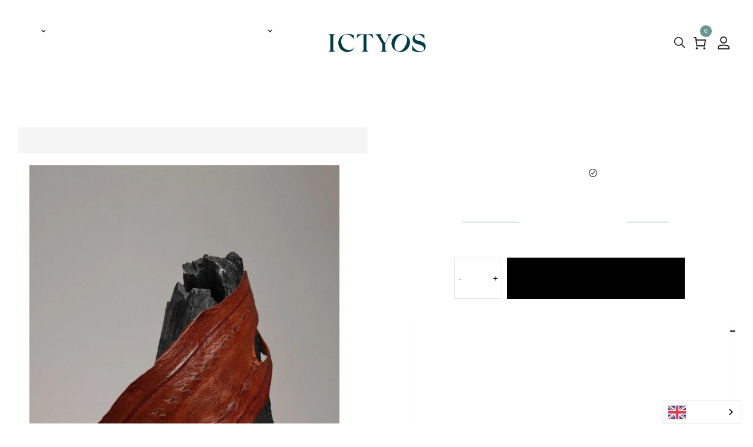

--- FILE ---
content_type: text/html; charset=utf-8
request_url: https://www.ictyos.com/fr-it/collections/cuir-desturgeon/products/cuir-esturgeon-brillant-cognac
body_size: 46188
content:
<!doctype html>
<!--[if IE 9]> <html class="ie9 no-js" lang="fr"> <![endif]-->
<!--[if (gt IE 9)|!(IE)]><!--> <html class="no-js" lang="fr"> <!--<![endif]-->
<head>
	<script id="pandectes-rules">   /* PANDECTES-GDPR: DO NOT MODIFY AUTO GENERATED CODE OF THIS SCRIPT */      window.PandectesSettings = {"store":{"plan":"basic","theme":"Skudmart-v1.0","primaryLocale":"fr","adminMode":false},"tsPublished":1704808237,"declaration":{"showPurpose":false,"showProvider":false,"declIntroText":"Nous utilisons des cookies pour optimiser les fonctionnalités du site Web, analyser les performances et vous offrir une expérience personnalisée. Certains cookies sont indispensables au bon fonctionnement et au bon fonctionnement du site Web. Ces cookies ne peuvent pas être désactivés. Dans cette fenêtre, vous pouvez gérer vos préférences en matière de cookies.","showDateGenerated":true},"language":{"languageMode":"Single","fallbackLanguage":"fr","languageDetection":"browser","languagesSupported":[]},"texts":{"managed":{"headerText":{"fr":"Nous respectons votre vie privée"},"consentText":{"fr":"Ce site utilise des cookies pour vous garantir la meilleure expérience."},"dismissButtonText":{"fr":"D'accord"},"linkText":{"fr":"Apprendre encore plus"},"imprintText":{"fr":"Imprimer"},"preferencesButtonText":{"fr":"Préférences"},"allowButtonText":{"fr":"J'accepte"},"denyButtonText":{"fr":"Déclin"},"leaveSiteButtonText":{"fr":"Quitter ce site"},"cookiePolicyText":{"fr":"Politique de cookies"},"preferencesPopupTitleText":{"fr":"Gérer les préférences de consentement"},"preferencesPopupIntroText":{"fr":"Nous utilisons des cookies pour optimiser les fonctionnalités du site Web, analyser les performances et vous offrir une expérience personnalisée. Certains cookies sont indispensables au bon fonctionnement et au bon fonctionnement du site. Ces cookies ne peuvent pas être désactivés. Dans cette fenêtre, vous pouvez gérer votre préférence de cookies."},"preferencesPopupCloseButtonText":{"fr":"proche"},"preferencesPopupAcceptAllButtonText":{"fr":"Accepter tout"},"preferencesPopupRejectAllButtonText":{"fr":"Tout rejeter"},"preferencesPopupSaveButtonText":{"fr":"Enregistrer les préférences"},"accessSectionTitleText":{"fr":"Portabilité des données"},"accessSectionParagraphText":{"fr":"Vous avez le droit de pouvoir accéder à vos données à tout moment."},"rectificationSectionTitleText":{"fr":"Rectification des données"},"rectificationSectionParagraphText":{"fr":"Vous avez le droit de demander la mise à jour de vos données chaque fois que vous le jugez approprié."},"erasureSectionTitleText":{"fr":"Droit à l'oubli"},"erasureSectionParagraphText":{"fr":"Vous avez le droit de demander que toutes vos données soient effacées. Après cela, vous ne pourrez plus accéder à votre compte."},"declIntroText":{"fr":"Nous utilisons des cookies pour optimiser les fonctionnalités du site Web, analyser les performances et vous offrir une expérience personnalisée. Certains cookies sont indispensables au bon fonctionnement et au bon fonctionnement du site Web. Ces cookies ne peuvent pas être désactivés. Dans cette fenêtre, vous pouvez gérer vos préférences en matière de cookies."}},"categories":{"strictlyNecessaryCookiesTitleText":{"fr":"Cookies strictement nécessaires"},"functionalityCookiesTitleText":{"fr":"Cookies fonctionnels"},"performanceCookiesTitleText":{"fr":"Cookies de performances"},"targetingCookiesTitleText":{"fr":"Ciblage des cookies"},"unclassifiedCookiesTitleText":{"fr":"Cookies non classés"},"strictlyNecessaryCookiesDescriptionText":{"fr":"Ces cookies sont essentiels pour vous permettre de vous déplacer sur le site Web et d'utiliser ses fonctionnalités, telles que l'accès aux zones sécurisées du site Web. Le site Web ne peut pas fonctionner correctement sans ces cookies."},"functionalityCookiesDescriptionText":{"fr":"Ces cookies permettent au site de fournir des fonctionnalités et une personnalisation améliorées. Ils peuvent être définis par nous ou par des fournisseurs tiers dont nous avons ajouté les services à nos pages. Si vous n'autorisez pas ces cookies, certains ou tous ces services peuvent ne pas fonctionner correctement."},"performanceCookiesDescriptionText":{"fr":"Ces cookies nous permettent de surveiller et d'améliorer les performances de notre site Web. Par exemple, ils nous permettent de compter les visites, d'identifier les sources de trafic et de voir quelles parties du site sont les plus populaires."},"targetingCookiesDescriptionText":{"fr":"Ces cookies peuvent être installés via notre site par nos partenaires publicitaires. Ils peuvent être utilisés par ces sociétés pour établir un profil de vos intérêts et vous montrer des publicités pertinentes sur d'autres sites. Ils ne stockent pas directement d'informations personnelles, mais sont basés sur l'identification unique de votre navigateur et de votre appareil Internet. Si vous n'autorisez pas ces cookies, vous bénéficierez d'une publicité moins ciblée."},"unclassifiedCookiesDescriptionText":{"fr":"Les cookies non classés sont des cookies que nous sommes en train de classer avec les fournisseurs de cookies individuels."}},"auto":{"declName":{"fr":"Nom"},"declPath":{"fr":"Chemin"},"declType":{"fr":"Type"},"declDomain":{"fr":"Domaine"},"declPurpose":{"fr":"But"},"declProvider":{"fr":"Fournisseur"},"declRetention":{"fr":"Rétention"},"declFirstParty":{"fr":"First-party"},"declThirdParty":{"fr":"Tierce personne"},"declSeconds":{"fr":"secondes"},"declMinutes":{"fr":"minutes"},"declHours":{"fr":"heures"},"declDays":{"fr":"jours"},"declMonths":{"fr":"mois"},"declYears":{"fr":"années"},"declSession":{"fr":"Session"},"cookiesDetailsText":{"fr":"Détails des cookies"},"preferencesPopupAlwaysAllowedText":{"fr":"Toujours permis"},"submitButton":{"fr":"Soumettre"},"submittingButton":{"fr":"Soumission..."},"cancelButton":{"fr":"Annuler"},"guestsSupportInfoText":{"fr":"Veuillez vous connecter avec votre compte client pour continuer."},"guestsSupportEmailPlaceholder":{"fr":"Adresse e-mail"},"guestsSupportEmailValidationError":{"fr":"L'email n'est pas valide"},"guestsSupportEmailSuccessTitle":{"fr":"Merci pour votre requête"},"guestsSupportEmailFailureTitle":{"fr":"Un problème est survenu"},"guestsSupportEmailSuccessMessage":{"fr":"Si vous êtes inscrit en tant que client de ce magasin, vous recevrez bientôt un e-mail avec des instructions sur la marche à suivre."},"guestsSupportEmailFailureMessage":{"fr":"Votre demande n'a pas été soumise. Veuillez réessayer et si le problème persiste, contactez le propriétaire du magasin pour obtenir de l'aide."},"confirmationSuccessTitle":{"fr":"Votre demande est vérifiée"},"confirmationFailureTitle":{"fr":"Un problème est survenu"},"confirmationSuccessMessage":{"fr":"Nous reviendrons rapidement vers vous quant à votre demande."},"confirmationFailureMessage":{"fr":"Votre demande n'a pas été vérifiée. Veuillez réessayer et si le problème persiste, contactez le propriétaire du magasin pour obtenir de l'aide"},"consentSectionTitleText":{"fr":"Votre consentement aux cookies"},"consentSectionNoConsentText":{"fr":"Vous n'avez pas consenti à la politique de cookies de ce site Web."},"consentSectionConsentedText":{"fr":"Vous avez consenti à la politique de cookies de ce site Web sur"},"consentStatus":{"fr":"Préférence de consentement"},"consentDate":{"fr":"Date de consentement"},"consentId":{"fr":"ID de consentement"},"consentSectionChangeConsentActionText":{"fr":"Modifier la préférence de consentement"},"accessSectionGDPRRequestsActionText":{"fr":"Demandes des personnes concernées"},"accessSectionAccountInfoActionText":{"fr":"Données personnelles"},"accessSectionOrdersRecordsActionText":{"fr":"Ordres"},"accessSectionDownloadReportActionText":{"fr":"Tout télécharger"},"rectificationCommentPlaceholder":{"fr":"Décrivez ce que vous souhaitez mettre à jour"},"rectificationCommentValidationError":{"fr":"Un commentaire est requis"},"rectificationSectionEditAccountActionText":{"fr":"Demander une mise à jour"},"erasureSectionRequestDeletionActionText":{"fr":"Demander la suppression des données personnelles"}}},"library":{"previewMode":false,"fadeInTimeout":0,"defaultBlocked":7,"showLink":true,"showImprintLink":false,"enabled":true,"cookie":{"name":"_pandectes_gdpr","expiryDays":365,"secure":true,"domain":""},"dismissOnScroll":false,"dismissOnWindowClick":false,"dismissOnTimeout":false,"palette":{"popup":{"background":"#FFFFFF","backgroundForCalculations":{"a":1,"b":255,"g":255,"r":255},"text":"#000000"},"button":{"background":"#000000","backgroundForCalculations":{"a":1,"b":0,"g":0,"r":0},"text":"#FFFFFF","textForCalculation":{"a":1,"b":255,"g":255,"r":255},"border":"transparent"}},"content":{"href":"https://ictyos-store.myshopify.com/policies/privacy-policy","imprintHref":"/","close":"&#10005;","target":"","logo":"<img class=\"cc-banner-logo\" height=\"40\" width=\"40\" src=\"https://cdn.shopify.com/s/files/1/0538/5427/3722/t/2/assets/pandectes-logo.png?v=1702483093\" alt=\"ICTYOS\" />"},"window":"<div role=\"dialog\" aria-live=\"polite\" aria-label=\"cookieconsent\" aria-describedby=\"cookieconsent:desc\" id=\"pandectes-banner\" class=\"cc-window-wrapper cc-top-wrapper\"><div class=\"pd-cookie-banner-window cc-window {{classes}}\"><!--googleoff: all-->{{children}}<!--googleon: all--></div></div>","compliance":{"opt-both":"<div class=\"cc-compliance cc-highlight\">{{deny}}{{allow}}</div>"},"type":"opt-both","layouts":{"basic":"{{logo}}{{messagelink}}{{compliance}}{{close}}"},"position":"top","theme":"block","revokable":false,"animateRevokable":false,"revokableReset":false,"revokableLogoUrl":"https://cdn.shopify.com/s/files/1/0538/5427/3722/t/2/assets/pandectes-reopen-logo.png?v=1702483094","revokablePlacement":"bottom-left","revokableMarginHorizontal":15,"revokableMarginVertical":15,"static":false,"autoAttach":true,"hasTransition":true,"blacklistPage":[""]},"geolocation":{"brOnly":false,"caOnly":false,"chOnly":false,"euOnly":false,"jpOnly":false,"thOnly":false,"canadaOnly":false,"globalVisibility":true},"dsr":{"guestsSupport":false,"accessSectionDownloadReportAuto":false},"banner":{"resetTs":1702483092,"extraCss":"        .cc-banner-logo {max-width: 24em!important;}    @media(min-width: 768px) {.cc-window.cc-floating{max-width: 24em!important;width: 24em!important;}}    .cc-message, .cc-header, .cc-logo {text-align: left}    .cc-window-wrapper{z-index: 2147483647;}    .cc-window{z-index: 2147483647;font-family: inherit;}    .cc-header{font-family: inherit;}    .pd-cp-ui{font-family: inherit; background-color: #FFFFFF;color:#000000;}    button.pd-cp-btn, a.pd-cp-btn{background-color:#000000;color:#FFFFFF!important;}    input + .pd-cp-preferences-slider{background-color: rgba(0, 0, 0, 0.3)}    .pd-cp-scrolling-section::-webkit-scrollbar{background-color: rgba(0, 0, 0, 0.3)}    input:checked + .pd-cp-preferences-slider{background-color: rgba(0, 0, 0, 1)}    .pd-cp-scrolling-section::-webkit-scrollbar-thumb {background-color: rgba(0, 0, 0, 1)}    .pd-cp-ui-close{color:#000000;}    .pd-cp-preferences-slider:before{background-color: #FFFFFF}    .pd-cp-title:before {border-color: #000000!important}    .pd-cp-preferences-slider{background-color:#000000}    .pd-cp-toggle{color:#000000!important}    @media(max-width:699px) {.pd-cp-ui-close-top svg {fill: #000000}}    .pd-cp-toggle:hover,.pd-cp-toggle:visited,.pd-cp-toggle:active{color:#000000!important}    .pd-cookie-banner-window {}  ","customJavascript":null,"showPoweredBy":false,"hybridStrict":false,"cookiesBlockedByDefault":"7","isActive":true,"implicitSavePreferences":false,"cookieIcon":false,"blockBots":false,"showCookiesDetails":true,"hasTransition":true,"blockingPage":false,"showOnlyLandingPage":false,"leaveSiteUrl":"https://www.google.com","linkRespectStoreLang":false},"cookies":{"0":[{"name":"keep_alive","domain":"www.ictyos.com","path":"/","provider":"Shopify","firstParty":true,"retention":"30 minute(s)","expires":30,"unit":"declMinutes","purpose":{"fr":"Utilisé en relation avec la localisation de l'acheteur."}},{"name":"secure_customer_sig","domain":"www.ictyos.com","path":"/","provider":"Shopify","firstParty":true,"retention":"1 year(s)","expires":1,"unit":"declYears","purpose":{"fr":"Utilisé en relation avec la connexion client."}},{"name":"localization","domain":"www.ictyos.com","path":"/","provider":"Shopify","firstParty":true,"retention":"1 year(s)","expires":1,"unit":"declYears","purpose":{"fr":"Localisation de boutique Shopify"}},{"name":"_cmp_a","domain":".ictyos.com","path":"/","provider":"Shopify","firstParty":false,"retention":"1 day(s)","expires":1,"unit":"declSession","purpose":{"fr":"Utilisé pour gérer les paramètres de confidentialité des clients."}},{"name":"cart_ts","domain":"www.ictyos.com","path":"/","provider":"Shopify","firstParty":true,"retention":"2 ","expires":2,"unit":"declSession","purpose":{"fr":"Utilisé en relation avec le paiement."}},{"name":"cart","domain":"www.ictyos.com","path":"/","provider":"Shopify","firstParty":true,"retention":"2 ","expires":2,"unit":"declSession","purpose":{"fr":"Nécessaire pour la fonctionnalité de panier d'achat sur le site Web."}},{"name":"cart_sig","domain":"www.ictyos.com","path":"/","provider":"Shopify","firstParty":true,"retention":"2 ","expires":2,"unit":"declSession","purpose":{"fr":"Analyses Shopify."}},{"name":"_secure_session_id","domain":"www.ictyos.com","path":"/","provider":"Shopify","firstParty":true,"retention":"1 month(s)","expires":1,"unit":"declMonths","purpose":{"fr":"Utilisé en relation avec la navigation dans une vitrine."}},{"name":"cart_currency","domain":"www.ictyos.com","path":"/","provider":"Shopify","firstParty":true,"retention":"2 ","expires":2,"unit":"declSession","purpose":{"fr":"Le cookie est nécessaire pour la fonction de paiement et de paiement sécurisé sur le site Web. Cette fonction est fournie par shopify.com."}},{"name":"cookietest","domain":"www.ictyos.com","path":"/","provider":"Shopify","firstParty":true,"retention":"Session","expires":1,"unit":"declSeconds","purpose":{"fr":"Used to ensure our systems are working correctly."}}],"1":[{"name":"VISITOR_INFO1_LIVE","domain":".youtube.com","path":"/","provider":"Google","firstParty":false,"retention":"6 month(s)","expires":6,"unit":"declMonths","purpose":{"fr":"Un cookie défini par YouTube qui mesure votre bande passante pour déterminer si vous obtenez la nouvelle interface du lecteur ou l'ancienne."}},{"name":"_hjSessionUser_2337130","domain":".ictyos.com","path":"/","provider":"Hotjar","firstParty":false,"retention":"1 year(s)","expires":1,"unit":"declYears","purpose":{"fr":""}},{"name":"_hjSession_2337130","domain":".ictyos.com","path":"/","provider":"Hotjar","firstParty":false,"retention":"30 minute(s)","expires":30,"unit":"declMinutes","purpose":{"fr":""}}],"2":[{"name":"_shopify_y","domain":".ictyos.com","path":"/","provider":"Shopify","firstParty":false,"retention":"1 year(s)","expires":1,"unit":"declYears","purpose":{"fr":"Analyses Shopify."}},{"name":"_shopify_s","domain":".ictyos.com","path":"/","provider":"Shopify","firstParty":false,"retention":"30 minute(s)","expires":30,"unit":"declMinutes","purpose":{"fr":"Analyses Shopify."}},{"name":"_orig_referrer","domain":".ictyos.com","path":"/","provider":"Shopify","firstParty":false,"retention":"2 ","expires":2,"unit":"declSession","purpose":{"fr":"Suit les pages de destination."}},{"name":"_landing_page","domain":".ictyos.com","path":"/","provider":"Shopify","firstParty":false,"retention":"2 ","expires":2,"unit":"declSession","purpose":{"fr":"Suit les pages de destination."}},{"name":"__cf_bm","domain":".brevo.com","path":"/","provider":"CloudFlare","firstParty":false,"retention":"30 minute(s)","expires":30,"unit":"declMinutes","purpose":{"fr":"Utilisé pour gérer le trafic entrant qui correspond aux critères associés aux bots."}},{"name":"cbuid_meta","domain":"www.ictyos.com","path":"/","provider":"Metrilo","firstParty":true,"retention":"6 day(s)","expires":6,"unit":"declSession","purpose":{"fr":"Utilisé pour fournir une fonctionnalité de panier d&#39;achat appropriée."}},{"name":"_shopify_sa_t","domain":".ictyos.com","path":"/","provider":"Shopify","firstParty":false,"retention":"30 minute(s)","expires":30,"unit":"declMinutes","purpose":{"fr":"Analyses Shopify relatives au marketing et aux références."}},{"name":"_shopify_sa_p","domain":".ictyos.com","path":"/","provider":"Shopify","firstParty":false,"retention":"30 minute(s)","expires":30,"unit":"declMinutes","purpose":{"fr":"Analyses Shopify relatives au marketing et aux références."}},{"name":"_ga","domain":".ictyos.com","path":"/","provider":"Google","firstParty":false,"retention":"1 year(s)","expires":1,"unit":"declYears","purpose":{"fr":"Le cookie est défini par Google Analytics avec une fonctionnalité inconnue"}},{"name":"_shopify_d","domain":"com","path":"/","provider":"Shopify","firstParty":false,"retention":"Session","expires":1,"unit":"declSeconds","purpose":{"fr":"Analyses Shopify."}},{"name":"_shopify_d","domain":"ictyos.com","path":"/","provider":"Shopify","firstParty":false,"retention":"Session","expires":1,"unit":"declSeconds","purpose":{"fr":"Analyses Shopify."}},{"name":"_boomr_clss","domain":"https://www.ictyos.com","path":"/","provider":"Shopify","firstParty":true,"retention":"Persistent","expires":1,"unit":"declYears","purpose":{"fr":"Utilisé pour surveiller et optimiser les performances des magasins Shopify."}},{"name":"_ga_E2SN0MM0CR","domain":".ictyos.com","path":"/","provider":"Google","firstParty":false,"retention":"1 year(s)","expires":1,"unit":"declYears","purpose":{"fr":""}}],"4":[{"name":"_gcl_au","domain":".ictyos.com","path":"/","provider":"Google","firstParty":false,"retention":"3 month(s)","expires":3,"unit":"declMonths","purpose":{"fr":"Le cookie est placé par Google Tag Manager pour suivre les conversions."}},{"name":"wpm-domain-test","domain":"com","path":"/","provider":"Shopify","firstParty":false,"retention":"Session","expires":1,"unit":"declSeconds","purpose":{"fr":"Utilisé pour tester le stockage des paramètres sur les produits ajoutés au panier ou la devise de paiement"}},{"name":"wpm-domain-test","domain":"ictyos.com","path":"/","provider":"Shopify","firstParty":false,"retention":"Session","expires":1,"unit":"declSeconds","purpose":{"fr":"Utilisé pour tester le stockage des paramètres sur les produits ajoutés au panier ou la devise de paiement"}},{"name":"wpm-domain-test","domain":"www.ictyos.com","path":"/","provider":"Shopify","firstParty":true,"retention":"Session","expires":1,"unit":"declSeconds","purpose":{"fr":"Utilisé pour tester le stockage des paramètres sur les produits ajoutés au panier ou la devise de paiement"}},{"name":"YSC","domain":".youtube.com","path":"/","provider":"Google","firstParty":false,"retention":"Session","expires":-54,"unit":"declYears","purpose":{"fr":"Enregistre un identifiant unique pour conserver des statistiques sur les vidéos de YouTube que l'utilisateur a vues."}}],"8":[{"name":"checkout_locale","domain":"www.ictyos.com","path":"/53854273722","provider":"Unknown","firstParty":true,"retention":"Session","expires":-54,"unit":"declYears","purpose":{"fr":""}},{"name":"sib_cuid","domain":".www.ictyos.com","path":"/","provider":"Unknown","firstParty":true,"retention":"6 month(s)","expires":6,"unit":"declMonths","purpose":{"fr":""}},{"name":"uuid","domain":"sibautomation.com","path":"/","provider":"Unknown","firstParty":false,"retention":"6 month(s)","expires":6,"unit":"declMonths","purpose":{"fr":""}},{"name":"_hjFirstSeen","domain":".ictyos.com","path":"/","provider":"Unknown","firstParty":false,"retention":"30 minute(s)","expires":30,"unit":"declMinutes","purpose":{"fr":""}},{"name":"_hjIncludedInSessionSample_2337130","domain":".ictyos.com","path":"/","provider":"Unknown","firstParty":false,"retention":"30 minute(s)","expires":30,"unit":"declMinutes","purpose":{"fr":""}},{"name":"_hjAbsoluteSessionInProgress","domain":".ictyos.com","path":"/","provider":"Unknown","firstParty":false,"retention":"30 minute(s)","expires":30,"unit":"declMinutes","purpose":{"fr":""}},{"name":"_hjTLDTest","domain":"ictyos.com","path":"/","provider":"Unknown","firstParty":false,"retention":"Session","expires":1,"unit":"declSeconds","purpose":{"fr":""}},{"name":"wglang","domain":"https://www.ictyos.com","path":"/","provider":"Unknown","firstParty":true,"retention":"Persistent","expires":1,"unit":"declYears","purpose":{"fr":""}},{"name":"wg-cart-update-lang","domain":"https://www.ictyos.com","path":"/","provider":"Unknown","firstParty":true,"retention":"Session","expires":1,"unit":"declYears","purpose":{"fr":""}},{"name":"__webStorageTest__","domain":"https://www.ictyos.com","path":"/","provider":"Unknown","firstParty":true,"retention":"Persistent","expires":1,"unit":"declYears","purpose":{"fr":""}},{"name":"wg-cart-update-token","domain":"https://www.ictyos.com","path":"/","provider":"Unknown","firstParty":true,"retention":"Session","expires":1,"unit":"declYears","purpose":{"fr":""}},{"name":"local-storage-test","domain":"https://www.ictyos.com","path":"/","provider":"Unknown","firstParty":true,"retention":"Persistent","expires":1,"unit":"declYears","purpose":{"fr":""}},{"name":"_hjLocalStorageTest","domain":"https://www.ictyos.com","path":"/","provider":"Unknown","firstParty":true,"retention":"Persistent","expires":1,"unit":"declYears","purpose":{"fr":""}},{"name":"_hjSessionStorageTest","domain":"https://www.ictyos.com","path":"/","provider":"Unknown","firstParty":true,"retention":"Session","expires":1,"unit":"declYears","purpose":{"fr":""}}]},"blocker":{"isActive":false,"googleConsentMode":{"id":"","analyticsId":"","isActive":false,"adStorageCategory":4,"analyticsStorageCategory":2,"personalizationStorageCategory":1,"functionalityStorageCategory":1,"customEvent":true,"securityStorageCategory":0,"redactData":true,"urlPassthrough":false},"facebookPixel":{"id":"","isActive":false,"ldu":false},"rakuten":{"isActive":false,"cmp":false,"ccpa":false},"gpcIsActive":false,"defaultBlocked":7,"patterns":{"whiteList":[],"blackList":{"1":[],"2":[],"4":[],"8":[]},"iframesWhiteList":[],"iframesBlackList":{"1":[],"2":[],"4":[],"8":[]},"beaconsWhiteList":[],"beaconsBlackList":{"1":[],"2":[],"4":[],"8":[]}}}}      !function(){"use strict";window.PandectesRules=window.PandectesRules||{},window.PandectesRules.manualBlacklist={1:[],2:[],4:[]},window.PandectesRules.blacklistedIFrames={1:[],2:[],4:[]},window.PandectesRules.blacklistedCss={1:[],2:[],4:[]},window.PandectesRules.blacklistedBeacons={1:[],2:[],4:[]};var e="javascript/blocked",t="_pandectes_gdpr";function n(e){return new RegExp(e.replace(/[/\\.+?$()]/g,"\\$&").replace("*","(.*)"))}var r=function(e){try{return JSON.parse(e)}catch(e){return!1}},a=function(e){var t=arguments.length>1&&void 0!==arguments[1]?arguments[1]:"log",n=new URLSearchParams(window.location.search);n.get("log")&&console[t]("PandectesRules: ".concat(e))};function i(e,t){var n=Object.keys(e);if(Object.getOwnPropertySymbols){var r=Object.getOwnPropertySymbols(e);t&&(r=r.filter((function(t){return Object.getOwnPropertyDescriptor(e,t).enumerable}))),n.push.apply(n,r)}return n}function s(e){for(var t=1;t<arguments.length;t++){var n=null!=arguments[t]?arguments[t]:{};t%2?i(Object(n),!0).forEach((function(t){o(e,t,n[t])})):Object.getOwnPropertyDescriptors?Object.defineProperties(e,Object.getOwnPropertyDescriptors(n)):i(Object(n)).forEach((function(t){Object.defineProperty(e,t,Object.getOwnPropertyDescriptor(n,t))}))}return e}function o(e,t,n){return t in e?Object.defineProperty(e,t,{value:n,enumerable:!0,configurable:!0,writable:!0}):e[t]=n,e}function c(e,t){return function(e){if(Array.isArray(e))return e}(e)||function(e,t){var n=null==e?null:"undefined"!=typeof Symbol&&e[Symbol.iterator]||e["@@iterator"];if(null==n)return;var r,a,i=[],s=!0,o=!1;try{for(n=n.call(e);!(s=(r=n.next()).done)&&(i.push(r.value),!t||i.length!==t);s=!0);}catch(e){o=!0,a=e}finally{try{s||null==n.return||n.return()}finally{if(o)throw a}}return i}(e,t)||u(e,t)||function(){throw new TypeError("Invalid attempt to destructure non-iterable instance.\nIn order to be iterable, non-array objects must have a [Symbol.iterator]() method.")}()}function l(e){return function(e){if(Array.isArray(e))return d(e)}(e)||function(e){if("undefined"!=typeof Symbol&&null!=e[Symbol.iterator]||null!=e["@@iterator"])return Array.from(e)}(e)||u(e)||function(){throw new TypeError("Invalid attempt to spread non-iterable instance.\nIn order to be iterable, non-array objects must have a [Symbol.iterator]() method.")}()}function u(e,t){if(e){if("string"==typeof e)return d(e,t);var n=Object.prototype.toString.call(e).slice(8,-1);return"Object"===n&&e.constructor&&(n=e.constructor.name),"Map"===n||"Set"===n?Array.from(e):"Arguments"===n||/^(?:Ui|I)nt(?:8|16|32)(?:Clamped)?Array$/.test(n)?d(e,t):void 0}}function d(e,t){(null==t||t>e.length)&&(t=e.length);for(var n=0,r=new Array(t);n<t;n++)r[n]=e[n];return r}var f=!(void 0===window.dataLayer||!Array.isArray(window.dataLayer)||!window.dataLayer.some((function(e){return"pandectes_full_scan"===e.event})));a("userAgent -> ".concat(window.navigator.userAgent.substring(0,50)));var p=function(){var e,n=arguments.length>0&&void 0!==arguments[0]?arguments[0]:t,a="; "+document.cookie,i=a.split("; "+n+"=");if(i.length<2)e={};else{var s=i.pop(),o=s.split(";");e=window.atob(o.shift())}var c=r(e);return!1!==c?c:e}(),g=window.PandectesSettings,y=g.banner.isActive,h=g.blocker.defaultBlocked,m=p&&null!==p.preferences&&void 0!==p.preferences?p.preferences:null,v=f?0:y?null===m?h:m:0,w={1:0==(1&v),2:0==(2&v),4:0==(4&v)},b=window.PandectesSettings.blocker.patterns,k=b.blackList,L=b.whiteList,S=b.iframesBlackList,P=b.iframesWhiteList,A=b.beaconsBlackList,C=b.beaconsWhiteList,_={blackList:[],whiteList:[],iframesBlackList:{1:[],2:[],4:[],8:[]},iframesWhiteList:[],beaconsBlackList:{1:[],2:[],4:[],8:[]},beaconsWhiteList:[]};[1,2,4].map((function(e){var t;w[e]||((t=_.blackList).push.apply(t,l(k[e].length?k[e].map(n):[])),_.iframesBlackList[e]=S[e].length?S[e].map(n):[],_.beaconsBlackList[e]=A[e].length?A[e].map(n):[])})),_.whiteList=L.length?L.map(n):[],_.iframesWhiteList=P.length?P.map(n):[],_.beaconsWhiteList=C.length?C.map(n):[];var B={scripts:[],iframes:{1:[],2:[],4:[]},beacons:{1:[],2:[],4:[]},css:{1:[],2:[],4:[]}},E=function(t,n){return t&&(!n||n!==e)&&(!_.blackList||_.blackList.some((function(e){return e.test(t)})))&&(!_.whiteList||_.whiteList.every((function(e){return!e.test(t)})))},O=function(e){var t=e.getAttribute("src");return _.blackList&&_.blackList.every((function(e){return!e.test(t)}))||_.whiteList&&_.whiteList.some((function(e){return e.test(t)}))},I=function(e,t){var n=_.iframesBlackList[t],r=_.iframesWhiteList;return e&&(!n||n.some((function(t){return t.test(e)})))&&(!r||r.every((function(t){return!t.test(e)})))},j=function(e,t){var n=_.beaconsBlackList[t],r=_.beaconsWhiteList;return e&&(!n||n.some((function(t){return t.test(e)})))&&(!r||r.every((function(t){return!t.test(e)})))},R=new MutationObserver((function(e){for(var t=0;t<e.length;t++)for(var n=e[t].addedNodes,r=0;r<n.length;r++){var a=n[r],i=a.dataset&&a.dataset.cookiecategory;if(1===a.nodeType&&"LINK"===a.tagName){var s=a.dataset&&a.dataset.href;if(s&&i)switch(i){case"functionality":case"C0001":B.css[1].push(s);break;case"performance":case"C0002":B.css[2].push(s);break;case"targeting":case"C0003":B.css[4].push(s)}}}})),T=new MutationObserver((function(t){for(var n=0;n<t.length;n++)for(var r=t[n].addedNodes,a=function(t){var n=r[t],a=n.src||n.dataset&&n.dataset.src,i=n.dataset&&n.dataset.cookiecategory;if(1===n.nodeType&&"IFRAME"===n.tagName){if(a){var s=!1;I(a,1)||"functionality"===i||"C0001"===i?(s=!0,B.iframes[1].push(a)):I(a,2)||"performance"===i||"C0002"===i?(s=!0,B.iframes[2].push(a)):(I(a,4)||"targeting"===i||"C0003"===i)&&(s=!0,B.iframes[4].push(a)),s&&(n.removeAttribute("src"),n.setAttribute("data-src",a))}}else if(1===n.nodeType&&"IMG"===n.tagName){if(a){var o=!1;j(a,1)?(o=!0,B.beacons[1].push(a)):j(a,2)?(o=!0,B.beacons[2].push(a)):j(a,4)&&(o=!0,B.beacons[4].push(a)),o&&(n.removeAttribute("src"),n.setAttribute("data-src",a))}}else if(1===n.nodeType&&"LINK"===n.tagName){var c=n.dataset&&n.dataset.href;if(c&&i)switch(i){case"functionality":case"C0001":B.css[1].push(c);break;case"performance":case"C0002":B.css[2].push(c);break;case"targeting":case"C0003":B.css[4].push(c)}}else if(1===n.nodeType&&"SCRIPT"===n.tagName){var l=n.type,u=!1;if(E(a,l))u=!0;else if(a&&i)switch(i){case"functionality":case"C0001":u=!0,window.PandectesRules.manualBlacklist[1].push(a);break;case"performance":case"C0002":u=!0,window.PandectesRules.manualBlacklist[2].push(a);break;case"targeting":case"C0003":u=!0,window.PandectesRules.manualBlacklist[4].push(a)}if(u){B.scripts.push([n,l]),n.type=e;n.addEventListener("beforescriptexecute",(function t(r){n.getAttribute("type")===e&&r.preventDefault(),n.removeEventListener("beforescriptexecute",t)})),n.parentElement&&n.parentElement.removeChild(n)}}},i=0;i<r.length;i++)a(i)})),x=document.createElement,N={src:Object.getOwnPropertyDescriptor(HTMLScriptElement.prototype,"src"),type:Object.getOwnPropertyDescriptor(HTMLScriptElement.prototype,"type")};window.PandectesRules.unblockCss=function(e){var t=B.css[e]||[];t.length&&a("Unblocking CSS for ".concat(e)),t.forEach((function(e){var t=document.querySelector('link[data-href^="'.concat(e,'"]'));t.removeAttribute("data-href"),t.href=e})),B.css[e]=[]},window.PandectesRules.unblockIFrames=function(e){var t=B.iframes[e]||[];t.length&&a("Unblocking IFrames for ".concat(e)),_.iframesBlackList[e]=[],t.forEach((function(e){var t=document.querySelector('iframe[data-src^="'.concat(e,'"]'));t.removeAttribute("data-src"),t.src=e})),B.iframes[e]=[]},window.PandectesRules.unblockBeacons=function(e){var t=B.beacons[e]||[];t.length&&a("Unblocking Beacons for ".concat(e)),_.beaconsBlackList[e]=[],t.forEach((function(e){var t=document.querySelector('img[data-src^="'.concat(e,'"]'));t.removeAttribute("data-src"),t.src=e})),B.beacons[e]=[]},window.PandectesRules.unblockInlineScripts=function(e){var t=1===e?"functionality":2===e?"performance":"targeting";document.querySelectorAll('script[type="javascript/blocked"][data-cookiecategory="'.concat(t,'"]')).forEach((function(e){var t=e.textContent;e.parentNode.removeChild(e);var n=document.createElement("script");n.type="text/javascript",n.textContent=t,document.body.appendChild(n)}))},window.PandectesRules.unblock=function(t){t.length<1?(_.blackList=[],_.whiteList=[],_.iframesBlackList=[],_.iframesWhiteList=[]):(_.blackList&&(_.blackList=_.blackList.filter((function(e){return t.every((function(t){return"string"==typeof t?!e.test(t):t instanceof RegExp?e.toString()!==t.toString():void 0}))}))),_.whiteList&&(_.whiteList=[].concat(l(_.whiteList),l(t.map((function(e){if("string"==typeof e){var t=".*"+n(e)+".*";if(_.whiteList.every((function(e){return e.toString()!==t.toString()})))return new RegExp(t)}else if(e instanceof RegExp&&_.whiteList.every((function(t){return t.toString()!==e.toString()})))return e;return null})).filter(Boolean)))));for(var r=document.querySelectorAll('script[type="'.concat(e,'"]')),i=0;i<r.length;i++){var s=r[i];O(s)&&(B.scripts.push([s,"application/javascript"]),s.parentElement.removeChild(s))}var o=0;l(B.scripts).forEach((function(e,t){var n=c(e,2),r=n[0],a=n[1];if(O(r)){for(var i=document.createElement("script"),s=0;s<r.attributes.length;s++){var l=r.attributes[s];"src"!==l.name&&"type"!==l.name&&i.setAttribute(l.name,r.attributes[s].value)}i.setAttribute("src",r.src),i.setAttribute("type",a||"application/javascript"),document.head.appendChild(i),B.scripts.splice(t-o,1),o++}})),0==_.blackList.length&&0===_.iframesBlackList[1].length&&0===_.iframesBlackList[2].length&&0===_.iframesBlackList[4].length&&0===_.beaconsBlackList[1].length&&0===_.beaconsBlackList[2].length&&0===_.beaconsBlackList[4].length&&(a("Disconnecting observers"),T.disconnect(),R.disconnect())};var M,D,W=window.PandectesSettings.store.adminMode,z=window.PandectesSettings.blocker;M=function(){!function(){var e=window.Shopify.trackingConsent;try{var t=W&&!window.Shopify.AdminBarInjector,n={preferences:0==(1&v)||f||t,analytics:0==(2&v)||f||t,marketing:0==(4&v)||f||t};e.firstPartyMarketingAllowed()===n.marketing&&e.analyticsProcessingAllowed()===n.analytics&&e.preferencesProcessingAllowed()===n.preferences||e.setTrackingConsent(n,(function(e){e&&e.error?a("Shopify.customerPrivacy API - failed to setTrackingConsent"):a("Shopify.customerPrivacy API - setTrackingConsent(".concat(JSON.stringify(n),")"))}))}catch(e){a("Shopify.customerPrivacy API - exception")}}(),function(){var e=window.Shopify.trackingConsent,t=e.currentVisitorConsent();if(z.gpcIsActive&&"CCPA"===e.getRegulation()&&"no"===t.gpc&&"yes"!==t.sale_of_data){var n={sale_of_data:!1};e.setTrackingConsent(n,(function(e){e&&e.error?a("Shopify.customerPrivacy API - failed to setTrackingConsent({".concat(JSON.stringify(n),")")):a("Shopify.customerPrivacy API - setTrackingConsent(".concat(JSON.stringify(n),")"))}))}}()},D=null,window.Shopify&&window.Shopify.loadFeatures&&window.Shopify.trackingConsent?M():D=setInterval((function(){window.Shopify&&window.Shopify.loadFeatures&&(clearInterval(D),window.Shopify.loadFeatures([{name:"consent-tracking-api",version:"0.1"}],(function(e){e?a("Shopify.customerPrivacy API - failed to load"):(a("Shopify.customerPrivacy API - loaded"),M())})))}),10);var F=window.PandectesSettings,U=F.banner.isActive,q=F.blocker.googleConsentMode,J=q.isActive,H=q.customEvent,$=q.redactData,G=q.urlPassthrough,K=q.adStorageCategory,V=q.analyticsStorageCategory,Y=q.functionalityStorageCategory,Q=q.personalizationStorageCategory,X=q.securityStorageCategory,Z=q.dataLayerProperty,ee=void 0===Z?"dataLayer":Z;function te(){window[ee].push(arguments)}window[ee]=window[ee]||[];var ne,re,ae={hasInitialized:!1,ads_data_redaction:!1,url_passthrough:!1,data_layer_property:"dataLayer",storage:{ad_storage:"granted",ad_user_data:"granted",ad_personalization:"granted",analytics_storage:"granted",functionality_storage:"granted",personalization_storage:"granted",security_storage:"granted",wait_for_update:500}};if(U&&J){var ie=0==(v&K)?"granted":"denied",se=0==(v&V)?"granted":"denied",oe=0==(v&Y)?"granted":"denied",ce=0==(v&Q)?"granted":"denied",le=0==(v&X)?"granted":"denied";ae.hasInitialized=!0,ae.ads_data_redaction="denied"===ie&&$,ae.url_passthrough=G,ae.storage.ad_storage=ie,ae.storage.ad_user_data=ie,ae.storage.ad_personalization=ie,ae.storage.analytics_storage=se,ae.storage.functionality_storage=oe,ae.storage.personalization_storage=ce,ae.storage.security_storage=le,ae.data_layer_property=ee||"dataLayer",ae.ads_data_redaction&&te("set","ads_data_redaction",ae.ads_data_redaction),ae.url_passthrough&&te("set","url_passthrough",ae.url_passthrough),te("consent","default",ae.storage),a("Google consent mode initialized")}U&&H&&(re=7===(ne=v)?"deny":0===ne?"allow":"mixed",window[ee].push({event:"Pandectes_Consent_Update",pandectes_status:re,pandectes_categories:{C0000:"allow",C0001:w[1]?"allow":"deny",C0002:w[2]?"allow":"deny",C0003:w[4]?"allow":"deny"}}),a("PandectesCustomEvent pushed to the dataLayer")),window.PandectesRules.gcm=ae;var ue=window.PandectesSettings,de=ue.banner.isActive,fe=ue.blocker.isActive;a("Blocker -> "+(fe?"Active":"Inactive")),a("Banner -> "+(de?"Active":"Inactive")),a("ActualPrefs -> "+v);var pe=null===m&&/\/checkouts\//.test(window.location.pathname);0!==v&&!1===f&&fe&&!pe?(a("Blocker will execute"),document.createElement=function(){for(var t=arguments.length,n=new Array(t),r=0;r<t;r++)n[r]=arguments[r];if("script"!==n[0].toLowerCase())return x.bind?x.bind(document).apply(void 0,n):x;var a=x.bind(document).apply(void 0,n);try{Object.defineProperties(a,{src:s(s({},N.src),{},{set:function(t){E(t,a.type)&&N.type.set.call(this,e),N.src.set.call(this,t)}}),type:s(s({},N.type),{},{get:function(){var t=N.type.get.call(this);return t===e||E(this.src,t)?null:t},set:function(t){var n=E(a.src,a.type)?e:t;N.type.set.call(this,n)}})}),a.setAttribute=function(t,n){if("type"===t){var r=E(a.src,a.type)?e:n;N.type.set.call(a,r)}else"src"===t?(E(n,a.type)&&N.type.set.call(a,e),N.src.set.call(a,n)):HTMLScriptElement.prototype.setAttribute.call(a,t,n)}}catch(e){console.warn("Yett: unable to prevent script execution for script src ",a.src,".\n",'A likely cause would be because you are using a third-party browser extension that monkey patches the "document.createElement" function.')}return a},T.observe(document.documentElement,{childList:!0,subtree:!0}),R.observe(document.documentElement,{childList:!0,subtree:!0})):a("Blocker will not execute")}();
</script>
  <meta charset="utf-8">
  <meta http-equiv="X-UA-Compatible" content="IE=edge,chrome=1">
  <meta name="viewport" content="width=device-width,initial-scale=1">
  <meta name="theme-color" content="#7796a8">
  <link rel="canonical" href="https://www.ictyos.com/fr-it/products/cuir-esturgeon-brillant-cognac">

  
    <link rel="shortcut icon" href="//www.ictyos.com/cdn/shop/files/FAVICON_ICTYOS_32x32.png?v=1683103780" type="image/png">
  

  
  <title>
    NOVA® BRILLANT Cognac
    
    
    
      &ndash; ICTYOS
    
  </title>

  
    <meta name="description" content="Un brun ambré. Les collections brillantes ont été développées pour obtenir un cuir lumineux et parfaitement lisse. À la suite d&#39;une étape de finition apportant une teinte homogène et une plus grande résistance au cuir, l&#39;ensemble de la surface est plaquée pour figer le motif. ﻿﻿Le NOVA®, cuir d&#39;esturgeon, est le seul c">
  

  <!-- /snippets/social-meta-tags.liquid -->




<meta property="og:site_name" content="ICTYOS">
<meta property="og:url" content="https://www.ictyos.com/fr-it/products/cuir-esturgeon-brillant-cognac">
<meta property="og:title" content="NOVA® BRILLANT Cognac">
<meta property="og:type" content="product">
<meta property="og:description" content="Un brun ambré. Les collections brillantes ont été développées pour obtenir un cuir lumineux et parfaitement lisse. À la suite d&#39;une étape de finition apportant une teinte homogène et une plus grande résistance au cuir, l&#39;ensemble de la surface est plaquée pour figer le motif. ﻿﻿Le NOVA®, cuir d&#39;esturgeon, est le seul c">

  <meta property="og:price:amount" content="34,99">
  <meta property="og:price:currency" content="EUR">

<meta property="og:image" content="http://www.ictyos.com/cdn/shop/products/NOVA_-BRILLANT-Cognac-ictyos-store-1679512303_1200x1200.jpg?v=1679512305"><meta property="og:image" content="http://www.ictyos.com/cdn/shop/products/NOVA_-BRILLANT-Cognac-ictyos-store-1679512307_1200x1200.jpg?v=1679512308">
<meta property="og:image:secure_url" content="https://www.ictyos.com/cdn/shop/products/NOVA_-BRILLANT-Cognac-ictyos-store-1679512303_1200x1200.jpg?v=1679512305"><meta property="og:image:secure_url" content="https://www.ictyos.com/cdn/shop/products/NOVA_-BRILLANT-Cognac-ictyos-store-1679512307_1200x1200.jpg?v=1679512308">


<meta name="twitter:card" content="summary_large_image">
<meta name="twitter:title" content="NOVA® BRILLANT Cognac">
<meta name="twitter:description" content="Un brun ambré. Les collections brillantes ont été développées pour obtenir un cuir lumineux et parfaitement lisse. À la suite d&#39;une étape de finition apportant une teinte homogène et une plus grande résistance au cuir, l&#39;ensemble de la surface est plaquée pour figer le motif. ﻿﻿Le NOVA®, cuir d&#39;esturgeon, est le seul c">

  <link href="//www.ictyos.com/cdn/shop/t/2/assets/animate.css?v=131703467066351239871614077311" rel="stylesheet" type="text/css" media="all" />	
  <link href="//www.ictyos.com/cdn/shop/t/2/assets/bootstrap.min.css?v=135556880764445731571614077312" rel="stylesheet" type="text/css" media="all" />
  <link href="//www.ictyos.com/cdn/shop/t/2/assets/font-awesome.min.css?v=21869632697367095781614077319" rel="stylesheet" type="text/css" media="all" />
  <link href="//www.ictyos.com/cdn/shop/t/2/assets/fancybox.min.css?v=53391767550265919501614077319" rel="stylesheet" type="text/css" media="all" />
  <link href="//www.ictyos.com/cdn/shop/t/2/assets/dl-icon.css?v=126711124624641156711766998708" rel="stylesheet" type="text/css" media="all" />
  <link href="//www.ictyos.com/cdn/shop/t/2/assets/lightcase.css?v=57109273944170225351614077339" rel="stylesheet" type="text/css" media="all" />
  <link href="//www.ictyos.com/cdn/shop/t/2/assets/owl.carousel.min.css?v=106405612012531233011614077344" rel="stylesheet" type="text/css" media="all" />
  <link href="//www.ictyos.com/cdn/shop/t/2/assets/main-section.css?v=1100105004169656011696260948" rel="stylesheet" type="text/css" media="all" />
  <link href="//www.ictyos.com/cdn/shop/t/2/assets/styles.css?v=179015777359301205511766393123" rel="stylesheet" type="text/css" media="all" />
  
  <script src="//www.ictyos.com/cdn/shop/t/2/assets/jquery.js?v=143819514376552347241614077332" type="text/javascript"></script>
  <script>
    var theme = {
      strings: {
        addToCart: "Ajouter au panier",
        soldOut: "Épuisé",
        unavailable: "Non disponible",
        showMore: "Voir plus",
        showLess: "Afficher moins",
        addressError: "Vous ne trouvez pas cette adresse",
        addressNoResults: "Aucun résultat pour cette adresse",
        addressQueryLimit: "Vous avez dépassé la limite de Google utilisation de l'API. Envisager la mise à niveau à un \u003ca href=\"https:\/\/developers.google.com\/maps\/premium\/usage-limits\"\u003erégime spécial\u003c\/a\u003e.",
        authError: "Il y avait un problème authentifier votre compte Google Maps."
      },
      moneyFormat: "{{amount_with_comma_separator}}€"
    }

    document.documentElement.className = document.documentElement.className.replace('no-js', 'js');
  </script>


  

  <script src="//www.ictyos.com/cdn/shopifycloud/storefront/assets/themes_support/option_selection-b017cd28.js" type="text/javascript"></script>
  <script src="//www.ictyos.com/cdn/shopifycloud/storefront/assets/themes_support/api.jquery-7ab1a3a4.js" type="text/javascript"></script>

  <script>window.performance && window.performance.mark && window.performance.mark('shopify.content_for_header.start');</script><meta name="google-site-verification" content="sElRrhYyO0XTGISGOZvCAgwipyERqeSJOpUkwCGesjw">
<meta id="shopify-digital-wallet" name="shopify-digital-wallet" content="/53854273722/digital_wallets/dialog">
<meta name="shopify-checkout-api-token" content="1b99158e35a793ea59a65ae667471b46">
<meta id="in-context-paypal-metadata" data-shop-id="53854273722" data-venmo-supported="false" data-environment="production" data-locale="fr_FR" data-paypal-v4="true" data-currency="EUR">
<link rel="alternate" hreflang="x-default" href="https://www.ictyos.com/products/cuir-esturgeon-brillant-cognac">
<link rel="alternate" hreflang="fr" href="https://www.ictyos.com/products/cuir-esturgeon-brillant-cognac">
<link rel="alternate" hreflang="fr-DE" href="https://www.ictyos.com/fr-de/products/cuir-esturgeon-brillant-cognac">
<link rel="alternate" hreflang="fr-IT" href="https://www.ictyos.com/fr-it/products/cuir-esturgeon-brillant-cognac">
<link rel="alternate" hreflang="fr-JP" href="https://www.ictyos.com/fr-jp/products/cuir-esturgeon-brillant-cognac">
<link rel="alternate" type="application/json+oembed" href="https://www.ictyos.com/fr-it/products/cuir-esturgeon-brillant-cognac.oembed">
<script async="async" src="/checkouts/internal/preloads.js?locale=fr-IT"></script>
<script id="shopify-features" type="application/json">{"accessToken":"1b99158e35a793ea59a65ae667471b46","betas":["rich-media-storefront-analytics"],"domain":"www.ictyos.com","predictiveSearch":true,"shopId":53854273722,"locale":"fr"}</script>
<script>var Shopify = Shopify || {};
Shopify.shop = "ictyos-store.myshopify.com";
Shopify.locale = "fr";
Shopify.currency = {"active":"EUR","rate":"1.0"};
Shopify.country = "IT";
Shopify.theme = {"name":"Skudmart-v1.0","id":119282729146,"schema_name":"Skudmart","schema_version":"1.1","theme_store_id":null,"role":"main"};
Shopify.theme.handle = "null";
Shopify.theme.style = {"id":null,"handle":null};
Shopify.cdnHost = "www.ictyos.com/cdn";
Shopify.routes = Shopify.routes || {};
Shopify.routes.root = "/fr-it/";</script>
<script type="module">!function(o){(o.Shopify=o.Shopify||{}).modules=!0}(window);</script>
<script>!function(o){function n(){var o=[];function n(){o.push(Array.prototype.slice.apply(arguments))}return n.q=o,n}var t=o.Shopify=o.Shopify||{};t.loadFeatures=n(),t.autoloadFeatures=n()}(window);</script>
<script id="shop-js-analytics" type="application/json">{"pageType":"product"}</script>
<script defer="defer" async type="module" src="//www.ictyos.com/cdn/shopifycloud/shop-js/modules/v2/client.init-shop-cart-sync_INwxTpsh.fr.esm.js"></script>
<script defer="defer" async type="module" src="//www.ictyos.com/cdn/shopifycloud/shop-js/modules/v2/chunk.common_YNAa1F1g.esm.js"></script>
<script type="module">
  await import("//www.ictyos.com/cdn/shopifycloud/shop-js/modules/v2/client.init-shop-cart-sync_INwxTpsh.fr.esm.js");
await import("//www.ictyos.com/cdn/shopifycloud/shop-js/modules/v2/chunk.common_YNAa1F1g.esm.js");

  window.Shopify.SignInWithShop?.initShopCartSync?.({"fedCMEnabled":true,"windoidEnabled":true});

</script>
<script>(function() {
  var isLoaded = false;
  function asyncLoad() {
    if (isLoaded) return;
    isLoaded = true;
    var urls = ["https:\/\/cdn.weglot.com\/weglot_script_tag.js?shop=ictyos-store.myshopify.com","https:\/\/hotjar.dualsidedapp.com\/script.js?shop=ictyos-store.myshopify.com","https:\/\/www.ictyos.com\/apps\/giraffly-pagespeed\/page-speed-boost-be885cd9d2c688d0a42523ae1f188aa2dc99c92c.js?shop=ictyos-store.myshopify.com","\/\/cdn.shopify.com\/proxy\/18edd23671977aac66041ceb2c1d72ce4900f7b1962f2b91d0abd19beb16cc2c\/s.pandect.es\/scripts\/pandectes-core.js?shop=ictyos-store.myshopify.com\u0026sp-cache-control=cHVibGljLCBtYXgtYWdlPTkwMA"];
    for (var i = 0; i < urls.length; i++) {
      var s = document.createElement('script');
      s.type = 'text/javascript';
      s.async = true;
      s.src = urls[i];
      var x = document.getElementsByTagName('script')[0];
      x.parentNode.insertBefore(s, x);
    }
  };
  if(window.attachEvent) {
    window.attachEvent('onload', asyncLoad);
  } else {
    window.addEventListener('load', asyncLoad, false);
  }
})();</script>
<script id="__st">var __st={"a":53854273722,"offset":3600,"reqid":"28483884-2bd8-4edf-aeaf-344ee918a10f-1769013860","pageurl":"www.ictyos.com\/fr-it\/collections\/cuir-desturgeon\/products\/cuir-esturgeon-brillant-cognac","u":"1dc00f83ec24","p":"product","rtyp":"product","rid":6639128608954};</script>
<script>window.ShopifyPaypalV4VisibilityTracking = true;</script>
<script id="captcha-bootstrap">!function(){'use strict';const t='contact',e='account',n='new_comment',o=[[t,t],['blogs',n],['comments',n],[t,'customer']],c=[[e,'customer_login'],[e,'guest_login'],[e,'recover_customer_password'],[e,'create_customer']],r=t=>t.map((([t,e])=>`form[action*='/${t}']:not([data-nocaptcha='true']) input[name='form_type'][value='${e}']`)).join(','),a=t=>()=>t?[...document.querySelectorAll(t)].map((t=>t.form)):[];function s(){const t=[...o],e=r(t);return a(e)}const i='password',u='form_key',d=['recaptcha-v3-token','g-recaptcha-response','h-captcha-response',i],f=()=>{try{return window.sessionStorage}catch{return}},m='__shopify_v',_=t=>t.elements[u];function p(t,e,n=!1){try{const o=window.sessionStorage,c=JSON.parse(o.getItem(e)),{data:r}=function(t){const{data:e,action:n}=t;return t[m]||n?{data:e,action:n}:{data:t,action:n}}(c);for(const[e,n]of Object.entries(r))t.elements[e]&&(t.elements[e].value=n);n&&o.removeItem(e)}catch(o){console.error('form repopulation failed',{error:o})}}const l='form_type',E='cptcha';function T(t){t.dataset[E]=!0}const w=window,h=w.document,L='Shopify',v='ce_forms',y='captcha';let A=!1;((t,e)=>{const n=(g='f06e6c50-85a8-45c8-87d0-21a2b65856fe',I='https://cdn.shopify.com/shopifycloud/storefront-forms-hcaptcha/ce_storefront_forms_captcha_hcaptcha.v1.5.2.iife.js',D={infoText:'Protégé par hCaptcha',privacyText:'Confidentialité',termsText:'Conditions'},(t,e,n)=>{const o=w[L][v],c=o.bindForm;if(c)return c(t,g,e,D).then(n);var r;o.q.push([[t,g,e,D],n]),r=I,A||(h.body.append(Object.assign(h.createElement('script'),{id:'captcha-provider',async:!0,src:r})),A=!0)});var g,I,D;w[L]=w[L]||{},w[L][v]=w[L][v]||{},w[L][v].q=[],w[L][y]=w[L][y]||{},w[L][y].protect=function(t,e){n(t,void 0,e),T(t)},Object.freeze(w[L][y]),function(t,e,n,w,h,L){const[v,y,A,g]=function(t,e,n){const i=e?o:[],u=t?c:[],d=[...i,...u],f=r(d),m=r(i),_=r(d.filter((([t,e])=>n.includes(e))));return[a(f),a(m),a(_),s()]}(w,h,L),I=t=>{const e=t.target;return e instanceof HTMLFormElement?e:e&&e.form},D=t=>v().includes(t);t.addEventListener('submit',(t=>{const e=I(t);if(!e)return;const n=D(e)&&!e.dataset.hcaptchaBound&&!e.dataset.recaptchaBound,o=_(e),c=g().includes(e)&&(!o||!o.value);(n||c)&&t.preventDefault(),c&&!n&&(function(t){try{if(!f())return;!function(t){const e=f();if(!e)return;const n=_(t);if(!n)return;const o=n.value;o&&e.removeItem(o)}(t);const e=Array.from(Array(32),(()=>Math.random().toString(36)[2])).join('');!function(t,e){_(t)||t.append(Object.assign(document.createElement('input'),{type:'hidden',name:u})),t.elements[u].value=e}(t,e),function(t,e){const n=f();if(!n)return;const o=[...t.querySelectorAll(`input[type='${i}']`)].map((({name:t})=>t)),c=[...d,...o],r={};for(const[a,s]of new FormData(t).entries())c.includes(a)||(r[a]=s);n.setItem(e,JSON.stringify({[m]:1,action:t.action,data:r}))}(t,e)}catch(e){console.error('failed to persist form',e)}}(e),e.submit())}));const S=(t,e)=>{t&&!t.dataset[E]&&(n(t,e.some((e=>e===t))),T(t))};for(const o of['focusin','change'])t.addEventListener(o,(t=>{const e=I(t);D(e)&&S(e,y())}));const B=e.get('form_key'),M=e.get(l),P=B&&M;t.addEventListener('DOMContentLoaded',(()=>{const t=y();if(P)for(const e of t)e.elements[l].value===M&&p(e,B);[...new Set([...A(),...v().filter((t=>'true'===t.dataset.shopifyCaptcha))])].forEach((e=>S(e,t)))}))}(h,new URLSearchParams(w.location.search),n,t,e,['guest_login'])})(!0,!0)}();</script>
<script integrity="sha256-4kQ18oKyAcykRKYeNunJcIwy7WH5gtpwJnB7kiuLZ1E=" data-source-attribution="shopify.loadfeatures" defer="defer" src="//www.ictyos.com/cdn/shopifycloud/storefront/assets/storefront/load_feature-a0a9edcb.js" crossorigin="anonymous"></script>
<script data-source-attribution="shopify.dynamic_checkout.dynamic.init">var Shopify=Shopify||{};Shopify.PaymentButton=Shopify.PaymentButton||{isStorefrontPortableWallets:!0,init:function(){window.Shopify.PaymentButton.init=function(){};var t=document.createElement("script");t.src="https://www.ictyos.com/cdn/shopifycloud/portable-wallets/latest/portable-wallets.fr.js",t.type="module",document.head.appendChild(t)}};
</script>
<script data-source-attribution="shopify.dynamic_checkout.buyer_consent">
  function portableWalletsHideBuyerConsent(e){var t=document.getElementById("shopify-buyer-consent"),n=document.getElementById("shopify-subscription-policy-button");t&&n&&(t.classList.add("hidden"),t.setAttribute("aria-hidden","true"),n.removeEventListener("click",e))}function portableWalletsShowBuyerConsent(e){var t=document.getElementById("shopify-buyer-consent"),n=document.getElementById("shopify-subscription-policy-button");t&&n&&(t.classList.remove("hidden"),t.removeAttribute("aria-hidden"),n.addEventListener("click",e))}window.Shopify?.PaymentButton&&(window.Shopify.PaymentButton.hideBuyerConsent=portableWalletsHideBuyerConsent,window.Shopify.PaymentButton.showBuyerConsent=portableWalletsShowBuyerConsent);
</script>
<script data-source-attribution="shopify.dynamic_checkout.cart.bootstrap">document.addEventListener("DOMContentLoaded",(function(){function t(){return document.querySelector("shopify-accelerated-checkout-cart, shopify-accelerated-checkout")}if(t())Shopify.PaymentButton.init();else{new MutationObserver((function(e,n){t()&&(Shopify.PaymentButton.init(),n.disconnect())})).observe(document.body,{childList:!0,subtree:!0})}}));
</script>
<link id="shopify-accelerated-checkout-styles" rel="stylesheet" media="screen" href="https://www.ictyos.com/cdn/shopifycloud/portable-wallets/latest/accelerated-checkout-backwards-compat.css" crossorigin="anonymous">
<style id="shopify-accelerated-checkout-cart">
        #shopify-buyer-consent {
  margin-top: 1em;
  display: inline-block;
  width: 100%;
}

#shopify-buyer-consent.hidden {
  display: none;
}

#shopify-subscription-policy-button {
  background: none;
  border: none;
  padding: 0;
  text-decoration: underline;
  font-size: inherit;
  cursor: pointer;
}

#shopify-subscription-policy-button::before {
  box-shadow: none;
}

      </style>

<script>window.performance && window.performance.mark && window.performance.mark('shopify.content_for_header.end');</script>
<link href="//www.ictyos.com/cdn/shop/t/2/assets/globo.swatch.css?v=111603181540343972631615890684" rel="stylesheet" type="text/css" media="all" />

<style media="screen">
    
</style>
<script type="text/javascript">
    var GSConfigs = GSConfigs || {};
    GSConfigs.shop_url = 'ictyos-store.myshopify.com';
    GSConfigs.app_host = 'https://app.shopifydevelopers.net/swatch';
    GSConfigs.display_type = '';

    // function SwatchInit() {
    //     loadJS('//www.ictyos.com/cdn/shop/t/2/assets/globo.swatch.js?v=67455069894173499011615890685', function(){},'defer');
    // }
    //
    // var loadJS = function(url, implementationCode,defer){
    //     var scriptTag = document.createElement('script');
    //     scriptTag.src = url;
    //     if(defer) scriptTag.defer = defer;
    //     scriptTag.onload = implementationCode;
    //     scriptTag.onreadystatechange = implementationCode;
    //     document.body.appendChild(scriptTag);
    // };
    //
    // document.addEventListener("DOMContentLoaded", function(event) {
    //     if(typeof jQuery=='undefined') {
    //         var headTag = document.getElementsByTagName("head")[0];
    //         var jqTag = document.createElement('script');
    //         jqTag.type = 'text/javascript';
    //         jqTag.src = '//ajax.googleapis.com/ajax/libs/jquery/1.11.0/jquery.min.js';
    //         jqTag.onload = SwatchInit();
    //         headTag.appendChild(jqTag);
    //     } else {
    //          SwatchInit();
    //     }
    // });

</script>


<script>window.__pagefly_analytics_settings__={"acceptTracking":true};</script>
 
<!--Start Weglot Script-->
<script src="//cdn.weglot.com/weglot.min.js"></script>
<script id="has-script-tags">Weglot.initialize({ api_key:"wg_1849790630d89aa844e98574cacbe1ac6" });</script>
<!--End Weglot Script-->

  <script type="text/javascript" src="https://cdn.weglot.com/weglot.min.js"></script>
  <script>
      Weglot.initialize({
          api_key: 'wg_1849790630d89aa844e98574cacbe1ac6'
      });
  </script>

  

  <script src="https://cdn-widgetsrepository.yotpo.com/v1/loader/N5i9iXgDG1pqQzQzFVZtRA" async></script>
  <!-- Google Tag Manager -->
<script>(function(w,d,s,l,i){w[l]=w[l]||[];w[l].push({'gtm.start':
new Date().getTime(),event:'gtm.js'});var f=d.getElementsByTagName(s)[0],
j=d.createElement(s),dl=l!='dataLayer'?'&l='+l:'';j.async=true;j.src=
'https://www.googletagmanager.com/gtm.js?id='+i+dl;f.parentNode.insertBefore(j,f);
})(window,document,'script','dataLayer','GTM-NNWC32R');</script>
<!-- End Google Tag Manager -->
<script type="text/javascript">
  //BOOSTER APPS COMMON JS CODE
  window.BoosterApps = window.BoosterApps || {};
  window.BoosterApps.common = window.BoosterApps.common || {};
  window.BoosterApps.common.shop = {
    permanent_domain: 'ictyos-store.myshopify.com',
    currency: "EUR",
    money_format: "{{amount_with_comma_separator}}€",
    id: 53854273722
  };
  

  window.BoosterApps.common.template = 'product';
  window.BoosterApps.common.cart = {};
  window.BoosterApps.common.vapid_public_key = "BJuXCmrtTK335SuczdNVYrGVtP_WXn4jImChm49st7K7z7e8gxSZUKk4DhUpk8j2Xpiw5G4-ylNbMKLlKkUEU98=";
  window.BoosterApps.global_config = {"asset_urls":{"loy":{"init_js":"https:\/\/cdn.shopify.com\/s\/files\/1\/0194\/1736\/6592\/t\/1\/assets\/ba_loy_init.js?v=1652119912","widget_js":"https:\/\/cdn.shopify.com\/s\/files\/1\/0194\/1736\/6592\/t\/1\/assets\/ba_loy_widget.js?v=1652119916","widget_css":"https:\/\/cdn.shopify.com\/s\/files\/1\/0194\/1736\/6592\/t\/1\/assets\/ba_loy_widget.css?v=1630424861","page_init_js":"https:\/\/cdn.shopify.com\/s\/files\/1\/0194\/1736\/6592\/t\/1\/assets\/ba_loy_page_init.js?v=1652119919","page_widget_js":"https:\/\/cdn.shopify.com\/s\/files\/1\/0194\/1736\/6592\/t\/1\/assets\/ba_loy_page_widget.js?v=1652119922","page_widget_css":"https:\/\/cdn.shopify.com\/s\/files\/1\/0194\/1736\/6592\/t\/1\/assets\/ba_loy_page.css?v=1651010375","page_preview_js":"\/assets\/msg\/loy_page_preview.js"},"rev":{"init_js":"https:\/\/cdn.shopify.com\/s\/files\/1\/0194\/1736\/6592\/t\/1\/assets\/ba_rev_init.js?v=1647222558","widget_js":"https:\/\/cdn.shopify.com\/s\/files\/1\/0194\/1736\/6592\/t\/1\/assets\/ba_rev_widget.js?v=1647222560","modal_js":"https:\/\/cdn.shopify.com\/s\/files\/1\/0194\/1736\/6592\/t\/1\/assets\/ba_rev_modal.js?v=1647222563","widget_css":"https:\/\/cdn.shopify.com\/s\/files\/1\/0194\/1736\/6592\/t\/1\/assets\/ba_rev_widget.css?v=1645997529","modal_css":"https:\/\/cdn.shopify.com\/s\/files\/1\/0194\/1736\/6592\/t\/1\/assets\/ba_rev_modal.css?v=1646955477"},"pu":{"init_js":"https:\/\/cdn.shopify.com\/s\/files\/1\/0194\/1736\/6592\/t\/1\/assets\/ba_pu_init.js?v=1635877170"},"bis":{"init_js":"https:\/\/cdn.shopify.com\/s\/files\/1\/0194\/1736\/6592\/t\/1\/assets\/ba_bis_init.js?v=1633795418","modal_js":"https:\/\/cdn.shopify.com\/s\/files\/1\/0194\/1736\/6592\/t\/1\/assets\/ba_bis_modal.js?v=1633795421","modal_css":"https:\/\/cdn.shopify.com\/s\/files\/1\/0194\/1736\/6592\/t\/1\/assets\/ba_bis_modal.css?v=1620346071"},"widgets":{"init_js":"https:\/\/cdn.shopify.com\/s\/files\/1\/0194\/1736\/6592\/t\/1\/assets\/ba_widget_init.js?v=1647188406","modal_js":"https:\/\/cdn.shopify.com\/s\/files\/1\/0194\/1736\/6592\/t\/1\/assets\/ba_widget_modal.js?v=1647188408","modal_css":"https:\/\/cdn.shopify.com\/s\/files\/1\/0194\/1736\/6592\/t\/1\/assets\/ba_widget_modal.css?v=1643989789"},"global":{"helper_js":"https:\/\/cdn.shopify.com\/s\/files\/1\/0194\/1736\/6592\/t\/1\/assets\/ba_tracking.js?v=1637601969"}},"proxy_paths":{"rev":"\/apps\/ba-rev","pu":"\/apps\/ba_fb_app","pop":"\/apps\/ba-pop","app_metrics":"\/apps\/ba-rev\/app_metrics","push_subscription":"\/apps\/ba-pop\/push"},"aat":["speed","pu","rev","pop"],"pv":false,"sts":false,"bam":false,"base_money_format":"{{amount_with_comma_separator}}€"};


    window.BoosterApps.rev_config = {"api_endpoint":"\/apps\/ba-rev\/rev\/ratings","widget_enabled":false,"review_discount_email_enabled":false,"translations":{"review":"Avis","reviews":"Avis","write_a_review":"Écrire un avis","show_more_reviews":"See more reviews","verified_review_on":"Verified review of {{product_title}}","reviewed_on":"Avis sur","first_person_to":"Soyez la première personne à","modal_header":"Comment évaluez-vous ce produit ?","star5_caption":"J'adore !","star3_caption":"C'est ok","star1_caption":"Je déteste","thank_you":"Merci pour votre commentaire !","use_discount":"Here's your discount code for {{discount_amount}} off your next order","review_was_submitted":"Votre avis a été soumis.","discount_sent_by_email":"Nous l'avons également envoyé par courrier électronique.","show_it_off":"Ajouter une photo","we_love_to_see_it_in_action":"Nous serions ravis de la présenter sur notre site !","choose_photo":"Ajouter une photo","get_percent_off":"Get {{discount_amount}} off your next order!","back":"Back","next":"Suivant","skip":"Skip","done":"Envoyer","continue":"Continue","tell_us_more":"Partagez votre expérience","share_your_experience":"Comment s'est déroulée votre expérience globale ?","about_you":"Complétez votre avis","required_field":"Requis","first_name":"Prénom *","last_name":"Nom","email":"Adresse email *","invalid_email":"Veuillez saisir une adresse email valide","email_already_registered":"Cet email a déjà laissé un commentaire","error_submitting_review":"Une erreur s'est produite lors de la soumission de l'avis, veuillez réessayer plus tard.","by_submitting_i_acknowledge":"By completing, I acknowledge the","terms_of_service":"Terms of Service","privacy_policy":"Privacy Policy","review_will_publicly_posted":"and that my review will be posted publicly online"},"widget_css":{"title_color":"#000000","subtext_color":"#888888","star_text_color":"#000000","star_color":"#4caf50","button_bg":"#ffffff","button_hover_color":"#000000","button_text_color":"#000000","button_border_color":"#000000","input_text_color":"#000000","input_border_color":"#c1c1c1","link_color":"#999999","footer_color":"#999999","launcher_bg":"#ffffff","launcher_text_color":"#000000","launcher_border_color":"#000000","launcher_hover_bg":"#000000","launcher_hover_text":"#ffffff"},"custom_css":"","widget_settings":{"enabled":"1","per_page":"10","show_review_date":"false","star_rating_enabled":"true","panel_custom_class":"","custom_css":""},"removed_rivo_branding":true,"discount_info":{"discount_type":"","discount_amount":"15"}};

    window.BoosterApps.pu_config = {"push_prompt_cover_enabled":true,"push_prompt_cover_title":"Une dernière petite étape","push_prompt_cover_message":"Autoriser les notifications.","subscription_plan_exceeded_limits":false};

    window.BoosterApps.widgets_config = {"id":20450,"active":false,"frequency_limit_amount":1,"frequency_limit_time_unit":"days","background_image":{"position":"background","widget_background_preview_url":"https:\/\/activestorage-public.s3.us-west-2.amazonaws.com\/ho87thdykocz3f88eylihprtk9ld"},"initial_state":{"body":"Profitez en avant-première du lancement des nouveaux coloris mais aussi d'un accès privilégié à nos ventes privés, stocks dormants et offres promotionnelles.\r\n","title":" NEWSLEATHER","cta_text":"M'ABONNER","show_email":"true","action_text":"Saving...","footer_text":"Vous vous abonnez pour recevoir nos communications par email et pouvez vous désinscrire à n'importe quel moment.","dismiss_text":"Une prochaine fois, merci","email_placeholder":"Adresse e-mail","phone_placeholder":"Phone Number"},"success_state":{"body":"Vous serez maintenant le premier averti par email lors de lancement de toutes nos nouveautés.","title":"Bienvenue chez ICTYOS","cta_text":"Continuer","cta_action":"dismiss","redirect_url":"","open_url_new_tab":"false"},"closed_state":{"action":"close_widget","font_size":"20","action_text":"GET 10% OFF","display_offset":"300","display_position":"left"},"error_state":{"submit_error":"Désolé, ressayez plus tard...","invalid_email":"Merci d'entrer une adresse email valide.","error_subscribing":"Erreur d'abonnement, essayez encore plus tard...","already_registered":"Vous êtes déjà abonné","invalid_phone_number":"Please enter valid phone number!"},"trigger":{"action":"on_timer","delay_in_seconds":"10"},"colors":{"link_color":"#4FC3F7","sticky_bar_bg":"#C62828","cta_font_color":"#fff","body_font_color":"#000","sticky_bar_text":"#fff","background_color":"#fff","error_text_color":"#ff2626","title_font_color":"#000","footer_font_color":"#bbb","dismiss_font_color":"#eceff1","cta_background_color":"#000","sticky_coupon_bar_bg":"#286ef8","error_text_background":"","sticky_coupon_bar_text":"#fff"},"sticky_coupon_bar":{"enabled":"false","message":"Don't forget to use your code"},"display_style":{"font":"Helvetica","size":"large","align":"center"},"dismissable":true,"has_background":true,"opt_in_channels":["email"],"rules":[],"widget_css":".powered_by_rivo{\n  display: none;\n}\n.ba_widget_main_design {\n  background: #fff;\n}\n.ba_widget_content{text-align: center}\n.ba_widget_parent{\n  font-family: Helvetica;\n}\n.ba_widget_parent.background{\n  background-image: url(\"https:\/\/activestorage-public.s3.us-west-2.amazonaws.com\/ho87thdykocz3f88eylihprtk9ld\");\n}\n.ba_widget_left_content{\n}\n.ba_widget_right_content{\n}\n#ba_widget_cta_button:disabled{\n  background: #000cc;\n}\n#ba_widget_cta_button{\n  background: #000;\n  color: #fff;\n}\n#ba_widget_cta_button:after {\n  background: #000e0;\n}\n.ba_initial_state_title, .ba_success_state_title{\n  color: #000;\n}\n.ba_initial_state_body, .ba_success_state_body{\n  color: #000;\n}\n.ba_initial_state_dismiss_text{\n  color: #eceff1;\n}\n.ba_initial_state_footer_text, .ba_initial_state_sms_agreement{\n  color: #bbb;\n}\n.ba_widget_error{\n  color: #ff2626;\n  background: ;\n}\n.ba_link_color{\n  color: #4FC3F7;\n}\n","custom_css":null,"logo":null};


  
    if (window.BoosterApps.common.template == 'product'){
      window.BoosterApps.common.product = {
        id: 6639128608954, price: 3499, handle: "cuir-esturgeon-brillant-cognac", tags: [],
        available: true, title: "NOVA® BRILLANT Cognac", variants: [{"id":39628771393722,"title":"Choix 1 \/ Large","option1":"Choix 1","option2":"Large","option3":null,"sku":"","requires_shipping":true,"taxable":true,"featured_image":null,"available":true,"name":"NOVA® BRILLANT Cognac - Choix 1 \/ Large","public_title":"Choix 1 \/ Large","options":["Choix 1","Large"],"price":8999,"weight":130,"compare_at_price":null,"inventory_management":"shopify","barcode":"","requires_selling_plan":false,"selling_plan_allocations":[]},{"id":39628771459258,"title":"Choix 1 \/ Medium","option1":"Choix 1","option2":"Medium","option3":null,"sku":"","requires_shipping":true,"taxable":true,"featured_image":null,"available":true,"name":"NOVA® BRILLANT Cognac - Choix 1 \/ Medium","public_title":"Choix 1 \/ Medium","options":["Choix 1","Medium"],"price":5999,"weight":130,"compare_at_price":null,"inventory_management":"shopify","barcode":"","requires_selling_plan":false,"selling_plan_allocations":[]},{"id":39628771426490,"title":"Choix 2 \/ Large","option1":"Choix 2","option2":"Large","option3":null,"sku":"","requires_shipping":true,"taxable":true,"featured_image":null,"available":true,"name":"NOVA® BRILLANT Cognac - Choix 2 \/ Large","public_title":"Choix 2 \/ Large","options":["Choix 2","Large"],"price":4999,"weight":80,"compare_at_price":null,"inventory_management":"shopify","barcode":"","requires_selling_plan":false,"selling_plan_allocations":[]},{"id":39628771492026,"title":"Choix 2 \/ Medium","option1":"Choix 2","option2":"Medium","option3":null,"sku":"","requires_shipping":true,"taxable":true,"featured_image":null,"available":true,"name":"NOVA® BRILLANT Cognac - Choix 2 \/ Medium","public_title":"Choix 2 \/ Medium","options":["Choix 2","Medium"],"price":3499,"weight":80,"compare_at_price":null,"inventory_management":"shopify","barcode":"","requires_selling_plan":false,"selling_plan_allocations":[]}]
      };
      window.BoosterApps.common.product.review_data = null;
    }
  

</script>


<script type="text/javascript">
  !function(e){var t={};function r(n){if(t[n])return t[n].exports;var o=t[n]={i:n,l:!1,exports:{}};return e[n].call(o.exports,o,o.exports,r),o.l=!0,o.exports}r.m=e,r.c=t,r.d=function(e,t,n){r.o(e,t)||Object.defineProperty(e,t,{enumerable:!0,get:n})},r.r=function(e){"undefined"!==typeof Symbol&&Symbol.toStringTag&&Object.defineProperty(e,Symbol.toStringTag,{value:"Module"}),Object.defineProperty(e,"__esModule",{value:!0})},r.t=function(e,t){if(1&t&&(e=r(e)),8&t)return e;if(4&t&&"object"===typeof e&&e&&e.__esModule)return e;var n=Object.create(null);if(r.r(n),Object.defineProperty(n,"default",{enumerable:!0,value:e}),2&t&&"string"!=typeof e)for(var o in e)r.d(n,o,function(t){return e[t]}.bind(null,o));return n},r.n=function(e){var t=e&&e.__esModule?function(){return e.default}:function(){return e};return r.d(t,"a",t),t},r.o=function(e,t){return Object.prototype.hasOwnProperty.call(e,t)},r.p="https://reviews.rivo.io/packs/",r(r.s=74)}({74:function(e,t){}});
//# sourceMappingURL=application-5b16b034fc2f3d09ba1e.js.map

  //Global snippet for Booster Apps
  //this is updated automatically - do not edit manually.

  function loadScript(src, defer, done) {
    var js = document.createElement('script');
    js.src = src;
    js.defer = defer;
    js.onload = function(){done();};
    js.onerror = function(){
      done(new Error('Failed to load script ' + src));
    };
    document.head.appendChild(js);
  }

  function browserSupportsAllFeatures() {
    return window.Promise && window.fetch && window.Symbol;
  }

  if (browserSupportsAllFeatures()) {
    main();
  } else {
    loadScript('https://polyfill-fastly.net/v3/polyfill.min.js?features=Promise,fetch', true, main);
  }

  function loadAppScripts(){

      loadScript(window.BoosterApps.global_config.asset_urls.rev.init_js, true, function(){});


      loadScript(window.BoosterApps.global_config.asset_urls.pu.init_js, true, function(){});

      loadScript(window.BoosterApps.global_config.asset_urls.widgets.init_js, true, function(){});
  }

  function main(err) {
    //isolate the scope
    loadScript(window.BoosterApps.global_config.asset_urls.global.helper_js, false, loadAppScripts);
  }
</script>















<!-- BEGIN app block: shopify://apps/weglot-translate-your-store/blocks/weglot/3097482a-fafe-42ff-bc33-ea19e35c4a20 -->





  


<!--Start Weglot Script-->
<script src="https://cdn.weglot.com/weglot.min.js?api_key=" async></script>
<!--End Weglot Script-->

<!-- END app block --><!-- BEGIN app block: shopify://apps/seowill-image/blocks/pagespeed-preloading/b6edaf80-ee08-4404-951c-d8f577b5c1b1 --><!-- END app block --><!-- BEGIN app block: shopify://apps/pagefly-page-builder/blocks/app-embed/83e179f7-59a0-4589-8c66-c0dddf959200 -->

<!-- BEGIN app snippet: pagefly-cro-ab-testing-main -->







<script>
  ;(function () {
    const url = new URL(window.location)
    const viewParam = url.searchParams.get('view')
    if (viewParam && viewParam.includes('variant-pf-')) {
      url.searchParams.set('pf_v', viewParam)
      url.searchParams.delete('view')
      window.history.replaceState({}, '', url)
    }
  })()
</script>



<script type='module'>
  
  window.PAGEFLY_CRO = window.PAGEFLY_CRO || {}

  window.PAGEFLY_CRO['data_debug'] = {
    original_template_suffix: "all_products",
    allow_ab_test: false,
    ab_test_start_time: 0,
    ab_test_end_time: 0,
    today_date_time: 1769013860000,
  }
  window.PAGEFLY_CRO['GA4'] = { enabled: false}
</script>

<!-- END app snippet -->








  <script src='https://cdn.shopify.com/extensions/019bb4f9-aed6-78a3-be91-e9d44663e6bf/pagefly-page-builder-215/assets/pagefly-helper.js' defer='defer'></script>

  <script src='https://cdn.shopify.com/extensions/019bb4f9-aed6-78a3-be91-e9d44663e6bf/pagefly-page-builder-215/assets/pagefly-general-helper.js' defer='defer'></script>

  <script src='https://cdn.shopify.com/extensions/019bb4f9-aed6-78a3-be91-e9d44663e6bf/pagefly-page-builder-215/assets/pagefly-snap-slider.js' defer='defer'></script>

  <script src='https://cdn.shopify.com/extensions/019bb4f9-aed6-78a3-be91-e9d44663e6bf/pagefly-page-builder-215/assets/pagefly-slideshow-v3.js' defer='defer'></script>

  <script src='https://cdn.shopify.com/extensions/019bb4f9-aed6-78a3-be91-e9d44663e6bf/pagefly-page-builder-215/assets/pagefly-slideshow-v4.js' defer='defer'></script>

  <script src='https://cdn.shopify.com/extensions/019bb4f9-aed6-78a3-be91-e9d44663e6bf/pagefly-page-builder-215/assets/pagefly-glider.js' defer='defer'></script>

  <script src='https://cdn.shopify.com/extensions/019bb4f9-aed6-78a3-be91-e9d44663e6bf/pagefly-page-builder-215/assets/pagefly-slideshow-v1-v2.js' defer='defer'></script>

  <script src='https://cdn.shopify.com/extensions/019bb4f9-aed6-78a3-be91-e9d44663e6bf/pagefly-page-builder-215/assets/pagefly-product-media.js' defer='defer'></script>

  <script src='https://cdn.shopify.com/extensions/019bb4f9-aed6-78a3-be91-e9d44663e6bf/pagefly-page-builder-215/assets/pagefly-product.js' defer='defer'></script>


<script id='pagefly-helper-data' type='application/json'>
  {
    "page_optimization": {
      "assets_prefetching": false
    },
    "elements_asset_mapper": {
      "Accordion": "https://cdn.shopify.com/extensions/019bb4f9-aed6-78a3-be91-e9d44663e6bf/pagefly-page-builder-215/assets/pagefly-accordion.js",
      "Accordion3": "https://cdn.shopify.com/extensions/019bb4f9-aed6-78a3-be91-e9d44663e6bf/pagefly-page-builder-215/assets/pagefly-accordion3.js",
      "CountDown": "https://cdn.shopify.com/extensions/019bb4f9-aed6-78a3-be91-e9d44663e6bf/pagefly-page-builder-215/assets/pagefly-countdown.js",
      "GMap1": "https://cdn.shopify.com/extensions/019bb4f9-aed6-78a3-be91-e9d44663e6bf/pagefly-page-builder-215/assets/pagefly-gmap.js",
      "GMap2": "https://cdn.shopify.com/extensions/019bb4f9-aed6-78a3-be91-e9d44663e6bf/pagefly-page-builder-215/assets/pagefly-gmap.js",
      "GMapBasicV2": "https://cdn.shopify.com/extensions/019bb4f9-aed6-78a3-be91-e9d44663e6bf/pagefly-page-builder-215/assets/pagefly-gmap.js",
      "GMapAdvancedV2": "https://cdn.shopify.com/extensions/019bb4f9-aed6-78a3-be91-e9d44663e6bf/pagefly-page-builder-215/assets/pagefly-gmap.js",
      "HTML.Video": "https://cdn.shopify.com/extensions/019bb4f9-aed6-78a3-be91-e9d44663e6bf/pagefly-page-builder-215/assets/pagefly-htmlvideo.js",
      "HTML.Video2": "https://cdn.shopify.com/extensions/019bb4f9-aed6-78a3-be91-e9d44663e6bf/pagefly-page-builder-215/assets/pagefly-htmlvideo2.js",
      "HTML.Video3": "https://cdn.shopify.com/extensions/019bb4f9-aed6-78a3-be91-e9d44663e6bf/pagefly-page-builder-215/assets/pagefly-htmlvideo2.js",
      "BackgroundVideo": "https://cdn.shopify.com/extensions/019bb4f9-aed6-78a3-be91-e9d44663e6bf/pagefly-page-builder-215/assets/pagefly-htmlvideo2.js",
      "Instagram": "https://cdn.shopify.com/extensions/019bb4f9-aed6-78a3-be91-e9d44663e6bf/pagefly-page-builder-215/assets/pagefly-instagram.js",
      "Instagram2": "https://cdn.shopify.com/extensions/019bb4f9-aed6-78a3-be91-e9d44663e6bf/pagefly-page-builder-215/assets/pagefly-instagram.js",
      "Insta3": "https://cdn.shopify.com/extensions/019bb4f9-aed6-78a3-be91-e9d44663e6bf/pagefly-page-builder-215/assets/pagefly-instagram3.js",
      "Tabs": "https://cdn.shopify.com/extensions/019bb4f9-aed6-78a3-be91-e9d44663e6bf/pagefly-page-builder-215/assets/pagefly-tab.js",
      "Tabs3": "https://cdn.shopify.com/extensions/019bb4f9-aed6-78a3-be91-e9d44663e6bf/pagefly-page-builder-215/assets/pagefly-tab3.js",
      "ProductBox": "https://cdn.shopify.com/extensions/019bb4f9-aed6-78a3-be91-e9d44663e6bf/pagefly-page-builder-215/assets/pagefly-cart.js",
      "FBPageBox2": "https://cdn.shopify.com/extensions/019bb4f9-aed6-78a3-be91-e9d44663e6bf/pagefly-page-builder-215/assets/pagefly-facebook.js",
      "FBLikeButton2": "https://cdn.shopify.com/extensions/019bb4f9-aed6-78a3-be91-e9d44663e6bf/pagefly-page-builder-215/assets/pagefly-facebook.js",
      "TwitterFeed2": "https://cdn.shopify.com/extensions/019bb4f9-aed6-78a3-be91-e9d44663e6bf/pagefly-page-builder-215/assets/pagefly-twitter.js",
      "Paragraph4": "https://cdn.shopify.com/extensions/019bb4f9-aed6-78a3-be91-e9d44663e6bf/pagefly-page-builder-215/assets/pagefly-paragraph4.js",

      "AliReviews": "https://cdn.shopify.com/extensions/019bb4f9-aed6-78a3-be91-e9d44663e6bf/pagefly-page-builder-215/assets/pagefly-3rd-elements.js",
      "BackInStock": "https://cdn.shopify.com/extensions/019bb4f9-aed6-78a3-be91-e9d44663e6bf/pagefly-page-builder-215/assets/pagefly-3rd-elements.js",
      "GloboBackInStock": "https://cdn.shopify.com/extensions/019bb4f9-aed6-78a3-be91-e9d44663e6bf/pagefly-page-builder-215/assets/pagefly-3rd-elements.js",
      "GrowaveWishlist": "https://cdn.shopify.com/extensions/019bb4f9-aed6-78a3-be91-e9d44663e6bf/pagefly-page-builder-215/assets/pagefly-3rd-elements.js",
      "InfiniteOptionsShopPad": "https://cdn.shopify.com/extensions/019bb4f9-aed6-78a3-be91-e9d44663e6bf/pagefly-page-builder-215/assets/pagefly-3rd-elements.js",
      "InkybayProductPersonalizer": "https://cdn.shopify.com/extensions/019bb4f9-aed6-78a3-be91-e9d44663e6bf/pagefly-page-builder-215/assets/pagefly-3rd-elements.js",
      "LimeSpot": "https://cdn.shopify.com/extensions/019bb4f9-aed6-78a3-be91-e9d44663e6bf/pagefly-page-builder-215/assets/pagefly-3rd-elements.js",
      "Loox": "https://cdn.shopify.com/extensions/019bb4f9-aed6-78a3-be91-e9d44663e6bf/pagefly-page-builder-215/assets/pagefly-3rd-elements.js",
      "Opinew": "https://cdn.shopify.com/extensions/019bb4f9-aed6-78a3-be91-e9d44663e6bf/pagefly-page-builder-215/assets/pagefly-3rd-elements.js",
      "Powr": "https://cdn.shopify.com/extensions/019bb4f9-aed6-78a3-be91-e9d44663e6bf/pagefly-page-builder-215/assets/pagefly-3rd-elements.js",
      "ProductReviews": "https://cdn.shopify.com/extensions/019bb4f9-aed6-78a3-be91-e9d44663e6bf/pagefly-page-builder-215/assets/pagefly-3rd-elements.js",
      "PushOwl": "https://cdn.shopify.com/extensions/019bb4f9-aed6-78a3-be91-e9d44663e6bf/pagefly-page-builder-215/assets/pagefly-3rd-elements.js",
      "ReCharge": "https://cdn.shopify.com/extensions/019bb4f9-aed6-78a3-be91-e9d44663e6bf/pagefly-page-builder-215/assets/pagefly-3rd-elements.js",
      "Rivyo": "https://cdn.shopify.com/extensions/019bb4f9-aed6-78a3-be91-e9d44663e6bf/pagefly-page-builder-215/assets/pagefly-3rd-elements.js",
      "TrackingMore": "https://cdn.shopify.com/extensions/019bb4f9-aed6-78a3-be91-e9d44663e6bf/pagefly-page-builder-215/assets/pagefly-3rd-elements.js",
      "Vitals": "https://cdn.shopify.com/extensions/019bb4f9-aed6-78a3-be91-e9d44663e6bf/pagefly-page-builder-215/assets/pagefly-3rd-elements.js",
      "Wiser": "https://cdn.shopify.com/extensions/019bb4f9-aed6-78a3-be91-e9d44663e6bf/pagefly-page-builder-215/assets/pagefly-3rd-elements.js"
    },
    "custom_elements_mapper": {
      "pf-click-action-element": "https://cdn.shopify.com/extensions/019bb4f9-aed6-78a3-be91-e9d44663e6bf/pagefly-page-builder-215/assets/pagefly-click-action-element.js",
      "pf-dialog-element": "https://cdn.shopify.com/extensions/019bb4f9-aed6-78a3-be91-e9d44663e6bf/pagefly-page-builder-215/assets/pagefly-dialog-element.js"
    }
  }
</script>


<!-- END app block --><!-- BEGIN app block: shopify://apps/monster-cart-upsell-free-gifts/blocks/app-embed/a1b8e58a-bf1d-4e0f-8768-a387c3f643c0 --><script>  
  window.mu_version = 1.8
  
      window.mu_product = {
        ...{"id":6639128608954,"title":"NOVA® BRILLANT Cognac","handle":"cuir-esturgeon-brillant-cognac","description":"\u003ch3 style=\"text-align: center;\" data-mce-fragment=\"1\" data-mce-style=\"text-align: center;\"\u003e\n\u003cem\u003e\u003cstrong\u003eUn brun ambré.\u003c\/strong\u003e\u003c\/em\u003e\u003cbr\u003e\n\u003c\/h3\u003e\n\u003cp data-mce-fragment=\"1\" style=\"text-align: left;\" data-mce-style=\"text-align: center;\"\u003e\u003cstrong\u003e\u003cspan data-mce-fragment=\"1\"\u003e\u003c\/span\u003e\u003c\/strong\u003e\u003cbr\u003e\u003cstrong\u003e\u003cspan data-mce-fragment=\"1\"\u003eLes collections brillantes ont été développées pour obtenir un cuir lumineux et parfaitement lisse. À la suite d'une étape de finition apportant une teinte homogène et une plus grande résistance au cuir, l'ensemble de la surface est plaquée pour figer le motif.\u003c\/span\u003e\u003c\/strong\u003e\u003c\/p\u003e\n\u003cp data-mce-fragment=\"1\" style=\"text-align: left;\" data-mce-style=\"text-align: center;\"\u003e\u003cspan\u003e﻿﻿\u003c\/span\u003e\u003cspan\u003e\u003c\/span\u003e\u003cbr\u003eLe NOVA®, cuir d'esturgeon, est le seul cuir au monde possédant des spicules en forme d'étoiles. Ce cuir d'exception représente à lui seul, une nouvelle génération de cuirs précieux. Chacun de ces cuirs est unique et possède sa propre signature inspirant des créations d'un raffinement singulier. Sa provenance exclusive des maisons productrices de caviar français en fait un produit rare.\u003cbr\u003e\u003c\/p\u003e\n\u003cp data-mce-fragment=\"1\" data-mce-style=\"text-align: center;\"\u003e \u003c\/p\u003e\n\u003ch5 style=\"text-align: center;\" data-mce-fragment=\"1\" data-mce-style=\"text-align: center;\"\u003e\u003cstrong\u003eÉ P A I S S E U R  :  1  -  3  M M \u003c\/strong\u003e\u003c\/h5\u003e\n\u003cdiv style=\"text-align: center;\" data-mce-style=\"text-align: center;\"\u003e\u003cimg alt=\"\" src=\"https:\/\/cdn.shopify.com\/s\/files\/1\/0538\/5427\/3722\/files\/NOVASizes_2cf60c08-87af-457f-8342-be9196a6c881_480x480.png?v=1699964832\" data-mce-fragment=\"1\" data-mce-selected=\"1\" data-mce-src=\"https:\/\/cdn.shopify.com\/s\/files\/1\/0538\/5427\/3722\/files\/NOVASizes_2cf60c08-87af-457f-8342-be9196a6c881_480x480.png?v=1699964832\"\u003e\u003c\/div\u003e\n\u003cdiv style=\"text-align: center;\" data-mce-style=\"text-align: center;\"\u003e\u003c\/div\u003e\n\u003cdiv style=\"text-align: center;\"\u003e\n\u003ch5 style=\"text-align: center;\" data-mce-fragment=\"1\"\u003e\u003cstrong\u003eC H O I X  1\u003c\/strong\u003e\u003c\/h5\u003e\n\u003c\/div\u003e\n\u003ch6 style=\"text-align: center;\"\u003eCUIRS DE PREMIÈRE QUALITÉ.\u003c\/h6\u003e\n\u003cp\u003e   \u003c\/p\u003e\n\u003cdiv style=\"text-align: center;\"\u003e\n\u003ch5 style=\"text-align: center;\" data-mce-fragment=\"1\"\u003e\u003cstrong\u003eC H O I X  2\u003c\/strong\u003e\u003c\/h5\u003e\n\u003c\/div\u003e\n\u003ch6 style=\"text-align: center;\" data-mce-style=\"text-align: center;\"\u003eRECOMMANDÉ POUR LA RÉALISATION DE PROTOTYPES,\u003c\/h6\u003e\n\u003ch6 style=\"text-align: center;\" data-mce-fragment=\"1\" data-mce-style=\"text-align: center;\"\u003ePEUT PRÉSENTER DE PETITS DÉFAUTS OU HÉTÉROGÉNÉITÉS \u003c\/h6\u003e\n\u003ch6 style=\"text-align: center;\" data-mce-fragment=\"1\" data-mce-style=\"text-align: center;\"\u003e(TEINTE, GRAIN, DIMENSIONS, RELIEF).\u003c\/h6\u003e\n\u003cp\u003e \u003c\/p\u003e\n\u003cdiv style=\"text-align: center;\" data-mce-fragment=\"1\" data-mce-style=\"text-align: center;\"\u003e\u003cbr\u003e\u003c\/div\u003e\n\u003cdiv style=\"text-align: center;\" data-mce-fragment=\"1\" data-mce-style=\"text-align: center;\"\u003e\u003cbr\u003e\u003c\/div\u003e\n\u003ch4 style=\"text-align: center;\" data-mce-fragment=\"1\" data-mce-style=\"text-align: center;\"\u003e\u003cstrong\u003eD É L A I S   D E   L I V R A I S O N   2   À   4   JOURS \u003c\/strong\u003e\u003c\/h4\u003e","published_at":"2021-05-17T10:38:07+02:00","created_at":"2021-05-04T10:45:57+02:00","vendor":"ictyos-store","type":"","tags":[],"price":3499,"price_min":3499,"price_max":8999,"available":true,"price_varies":true,"compare_at_price":null,"compare_at_price_min":0,"compare_at_price_max":0,"compare_at_price_varies":false,"variants":[{"id":39628771393722,"title":"Choix 1 \/ Large","option1":"Choix 1","option2":"Large","option3":null,"sku":"","requires_shipping":true,"taxable":true,"featured_image":null,"available":true,"name":"NOVA® BRILLANT Cognac - Choix 1 \/ Large","public_title":"Choix 1 \/ Large","options":["Choix 1","Large"],"price":8999,"weight":130,"compare_at_price":null,"inventory_management":"shopify","barcode":"","requires_selling_plan":false,"selling_plan_allocations":[]},{"id":39628771459258,"title":"Choix 1 \/ Medium","option1":"Choix 1","option2":"Medium","option3":null,"sku":"","requires_shipping":true,"taxable":true,"featured_image":null,"available":true,"name":"NOVA® BRILLANT Cognac - Choix 1 \/ Medium","public_title":"Choix 1 \/ Medium","options":["Choix 1","Medium"],"price":5999,"weight":130,"compare_at_price":null,"inventory_management":"shopify","barcode":"","requires_selling_plan":false,"selling_plan_allocations":[]},{"id":39628771426490,"title":"Choix 2 \/ Large","option1":"Choix 2","option2":"Large","option3":null,"sku":"","requires_shipping":true,"taxable":true,"featured_image":null,"available":true,"name":"NOVA® BRILLANT Cognac - Choix 2 \/ Large","public_title":"Choix 2 \/ Large","options":["Choix 2","Large"],"price":4999,"weight":80,"compare_at_price":null,"inventory_management":"shopify","barcode":"","requires_selling_plan":false,"selling_plan_allocations":[]},{"id":39628771492026,"title":"Choix 2 \/ Medium","option1":"Choix 2","option2":"Medium","option3":null,"sku":"","requires_shipping":true,"taxable":true,"featured_image":null,"available":true,"name":"NOVA® BRILLANT Cognac - Choix 2 \/ Medium","public_title":"Choix 2 \/ Medium","options":["Choix 2","Medium"],"price":3499,"weight":80,"compare_at_price":null,"inventory_management":"shopify","barcode":"","requires_selling_plan":false,"selling_plan_allocations":[]}],"images":["\/\/www.ictyos.com\/cdn\/shop\/products\/NOVA_-BRILLANT-Cognac-ictyos-store-1679512303.jpg?v=1679512305","\/\/www.ictyos.com\/cdn\/shop\/products\/NOVA_-BRILLANT-Cognac-ictyos-store-1679512307.jpg?v=1679512308"],"featured_image":"\/\/www.ictyos.com\/cdn\/shop\/products\/NOVA_-BRILLANT-Cognac-ictyos-store-1679512303.jpg?v=1679512305","options":["Choix","Taille"],"media":[{"alt":"NOVA® BRILLANT Cognac ictyos-store","id":25464521785530,"position":1,"preview_image":{"aspect_ratio":0.75,"height":1500,"width":1125,"src":"\/\/www.ictyos.com\/cdn\/shop\/products\/NOVA_-BRILLANT-Cognac-ictyos-store-1679512303.jpg?v=1679512305"},"aspect_ratio":0.75,"height":1500,"media_type":"image","src":"\/\/www.ictyos.com\/cdn\/shop\/products\/NOVA_-BRILLANT-Cognac-ictyos-store-1679512303.jpg?v=1679512305","width":1125},{"alt":"NOVA® BRILLANT Cognac ictyos-store","id":25464521851066,"position":2,"preview_image":{"aspect_ratio":0.75,"height":1500,"width":1125,"src":"\/\/www.ictyos.com\/cdn\/shop\/products\/NOVA_-BRILLANT-Cognac-ictyos-store-1679512307.jpg?v=1679512308"},"aspect_ratio":0.75,"height":1500,"media_type":"image","src":"\/\/www.ictyos.com\/cdn\/shop\/products\/NOVA_-BRILLANT-Cognac-ictyos-store-1679512307.jpg?v=1679512308","width":1125}],"requires_selling_plan":false,"selling_plan_groups":[],"content":"\u003ch3 style=\"text-align: center;\" data-mce-fragment=\"1\" data-mce-style=\"text-align: center;\"\u003e\n\u003cem\u003e\u003cstrong\u003eUn brun ambré.\u003c\/strong\u003e\u003c\/em\u003e\u003cbr\u003e\n\u003c\/h3\u003e\n\u003cp data-mce-fragment=\"1\" style=\"text-align: left;\" data-mce-style=\"text-align: center;\"\u003e\u003cstrong\u003e\u003cspan data-mce-fragment=\"1\"\u003e\u003c\/span\u003e\u003c\/strong\u003e\u003cbr\u003e\u003cstrong\u003e\u003cspan data-mce-fragment=\"1\"\u003eLes collections brillantes ont été développées pour obtenir un cuir lumineux et parfaitement lisse. À la suite d'une étape de finition apportant une teinte homogène et une plus grande résistance au cuir, l'ensemble de la surface est plaquée pour figer le motif.\u003c\/span\u003e\u003c\/strong\u003e\u003c\/p\u003e\n\u003cp data-mce-fragment=\"1\" style=\"text-align: left;\" data-mce-style=\"text-align: center;\"\u003e\u003cspan\u003e﻿﻿\u003c\/span\u003e\u003cspan\u003e\u003c\/span\u003e\u003cbr\u003eLe NOVA®, cuir d'esturgeon, est le seul cuir au monde possédant des spicules en forme d'étoiles. Ce cuir d'exception représente à lui seul, une nouvelle génération de cuirs précieux. Chacun de ces cuirs est unique et possède sa propre signature inspirant des créations d'un raffinement singulier. Sa provenance exclusive des maisons productrices de caviar français en fait un produit rare.\u003cbr\u003e\u003c\/p\u003e\n\u003cp data-mce-fragment=\"1\" data-mce-style=\"text-align: center;\"\u003e \u003c\/p\u003e\n\u003ch5 style=\"text-align: center;\" data-mce-fragment=\"1\" data-mce-style=\"text-align: center;\"\u003e\u003cstrong\u003eÉ P A I S S E U R  :  1  -  3  M M \u003c\/strong\u003e\u003c\/h5\u003e\n\u003cdiv style=\"text-align: center;\" data-mce-style=\"text-align: center;\"\u003e\u003cimg alt=\"\" src=\"https:\/\/cdn.shopify.com\/s\/files\/1\/0538\/5427\/3722\/files\/NOVASizes_2cf60c08-87af-457f-8342-be9196a6c881_480x480.png?v=1699964832\" data-mce-fragment=\"1\" data-mce-selected=\"1\" data-mce-src=\"https:\/\/cdn.shopify.com\/s\/files\/1\/0538\/5427\/3722\/files\/NOVASizes_2cf60c08-87af-457f-8342-be9196a6c881_480x480.png?v=1699964832\"\u003e\u003c\/div\u003e\n\u003cdiv style=\"text-align: center;\" data-mce-style=\"text-align: center;\"\u003e\u003c\/div\u003e\n\u003cdiv style=\"text-align: center;\"\u003e\n\u003ch5 style=\"text-align: center;\" data-mce-fragment=\"1\"\u003e\u003cstrong\u003eC H O I X  1\u003c\/strong\u003e\u003c\/h5\u003e\n\u003c\/div\u003e\n\u003ch6 style=\"text-align: center;\"\u003eCUIRS DE PREMIÈRE QUALITÉ.\u003c\/h6\u003e\n\u003cp\u003e   \u003c\/p\u003e\n\u003cdiv style=\"text-align: center;\"\u003e\n\u003ch5 style=\"text-align: center;\" data-mce-fragment=\"1\"\u003e\u003cstrong\u003eC H O I X  2\u003c\/strong\u003e\u003c\/h5\u003e\n\u003c\/div\u003e\n\u003ch6 style=\"text-align: center;\" data-mce-style=\"text-align: center;\"\u003eRECOMMANDÉ POUR LA RÉALISATION DE PROTOTYPES,\u003c\/h6\u003e\n\u003ch6 style=\"text-align: center;\" data-mce-fragment=\"1\" data-mce-style=\"text-align: center;\"\u003ePEUT PRÉSENTER DE PETITS DÉFAUTS OU HÉTÉROGÉNÉITÉS \u003c\/h6\u003e\n\u003ch6 style=\"text-align: center;\" data-mce-fragment=\"1\" data-mce-style=\"text-align: center;\"\u003e(TEINTE, GRAIN, DIMENSIONS, RELIEF).\u003c\/h6\u003e\n\u003cp\u003e \u003c\/p\u003e\n\u003cdiv style=\"text-align: center;\" data-mce-fragment=\"1\" data-mce-style=\"text-align: center;\"\u003e\u003cbr\u003e\u003c\/div\u003e\n\u003cdiv style=\"text-align: center;\" data-mce-fragment=\"1\" data-mce-style=\"text-align: center;\"\u003e\u003cbr\u003e\u003c\/div\u003e\n\u003ch4 style=\"text-align: center;\" data-mce-fragment=\"1\" data-mce-style=\"text-align: center;\"\u003e\u003cstrong\u003eD É L A I S   D E   L I V R A I S O N   2   À   4   JOURS \u003c\/strong\u003e\u003c\/h4\u003e"},
    collections: [{"id":263364346042,"handle":"cuir-desturgeon","title":"CUIR D'ESTURGEON","updated_at":"2026-01-20T13:09:21+01:00","body_html":"","published_at":"2021-03-24T09:54:39+01:00","sort_order":"manual","template_suffix":"","disjunctive":false,"rules":[{"column":"title","relation":"contains","condition":"NOVA"}],"published_scope":"web","image":{"created_at":"2022-05-27T22:20:17+02:00","alt":"CUIR D'ESTURGEON - ICTYOS","width":4724,"height":3543,"src":"\/\/www.ictyos.com\/cdn\/shop\/collections\/73b82b7d6be5072b1aba9897c042016a.jpg?v=1653682818"}},{"id":626130190660,"handle":"cuirs","title":"CUIRS","updated_at":"2026-01-21T13:10:35+01:00","body_html":"","published_at":"2024-07-16T00:50:48+02:00","sort_order":"best-selling","template_suffix":"","disjunctive":false,"rules":[{"column":"title","relation":"not_contains","condition":"lot"}],"published_scope":"web"},{"id":601129845060,"handle":"nova®-brillant","updated_at":"2026-01-20T13:09:21+01:00","published_at":"2023-04-25T14:26:02+02:00","sort_order":"manual","template_suffix":"","published_scope":"web","title":"NOVA® BRILLANT","body_html":"","image":{"created_at":"2023-04-25T14:26:00+02:00","alt":null,"width":1500,"height":1125,"src":"\/\/www.ictyos.com\/cdn\/shop\/collections\/BD-Nature_Morte_ESTURGEON_1f848ac0-f254-4de3-acff-708b4bb8421e.jpg?v=1682425562"}}],
    inventory:{"39628771393722": 36,"39628771459258": 13,"39628771426490": 18,"39628771492026": 3},
        has_only_default_variant: false,
        
      }
  
    window.mu_currencies = [{"name": "Euro", "iso_code": "EUR", "symbol": "€"},];
    window.mu_origin = 'www.ictyos.com';
    window.mu_myshopify_domain = 'ictyos-store.myshopify.com';
    window.mu_cart_currency= 'EUR';
    window.mu_cart_items = [];
    window.mu_money_format = '{{amount_with_comma_separator}}€';
    
    
    
    
    
    
    window.mu_stop_shopify_rate = true
    
    
    
    
    window.mu_bag_selector = [];
    
    
    window.mu_hide_when_opened = "";
    
</script>
  <link rel="stylesheet"  href="https://cdnjs.cloudflare.com/ajax/libs/slick-carousel/1.6.0/slick.min.css" />
  <link rel="stylesheet" href="https://cdnjs.cloudflare.com/ajax/libs/slick-carousel/1.6.0/slick-theme.min.css" /><script>
    // custom code here
</script>
  <script>console.log("%cMU: Version 1 in use", "color: white; background: #dc3545; padding: 2px 6px; border-radius: 3px;");</script>
  <script async src="https://cdn.shopify.com/extensions/019b8c0a-9b7a-7f32-ba3d-a373967f46fb/monster-upsells-v2-689/assets/webfont.js"></script>
  
    <link href="https://cdn.shopify.com/extensions/019b8c0a-9b7a-7f32-ba3d-a373967f46fb/monster-upsells-v2-689/assets/cart.css" rel="stylesheet">
    <script type="text/javascript">
      window.assetsPath = "https://cdn.shopify.com/extensions/019b8c0a-9b7a-7f32-ba3d-a373967f46fb/monster-upsells-v2-689/assets/cart_renderer.js".split("cart_renderer.js")[0]
    </script>
    <script async src="https://cdn.shopify.com/extensions/019b8c0a-9b7a-7f32-ba3d-a373967f46fb/monster-upsells-v2-689/assets/cart_renderer.js"></script>
  



<!-- END app block --><script src="https://cdn.shopify.com/extensions/019be000-45e5-7dd5-bf55-19547a0e17ba/cartbite-76/assets/cartbite-embed.js" type="text/javascript" defer="defer"></script>
<script src="https://cdn.shopify.com/extensions/019b9686-d847-7b78-ab9c-d7c6307fd8f9/seowill-image-3/assets/pagespeed-preloading.js" type="text/javascript" defer="defer"></script>
<link href="https://monorail-edge.shopifysvc.com" rel="dns-prefetch">
<script>(function(){if ("sendBeacon" in navigator && "performance" in window) {try {var session_token_from_headers = performance.getEntriesByType('navigation')[0].serverTiming.find(x => x.name == '_s').description;} catch {var session_token_from_headers = undefined;}var session_cookie_matches = document.cookie.match(/_shopify_s=([^;]*)/);var session_token_from_cookie = session_cookie_matches && session_cookie_matches.length === 2 ? session_cookie_matches[1] : "";var session_token = session_token_from_headers || session_token_from_cookie || "";function handle_abandonment_event(e) {var entries = performance.getEntries().filter(function(entry) {return /monorail-edge.shopifysvc.com/.test(entry.name);});if (!window.abandonment_tracked && entries.length === 0) {window.abandonment_tracked = true;var currentMs = Date.now();var navigation_start = performance.timing.navigationStart;var payload = {shop_id: 53854273722,url: window.location.href,navigation_start,duration: currentMs - navigation_start,session_token,page_type: "product"};window.navigator.sendBeacon("https://monorail-edge.shopifysvc.com/v1/produce", JSON.stringify({schema_id: "online_store_buyer_site_abandonment/1.1",payload: payload,metadata: {event_created_at_ms: currentMs,event_sent_at_ms: currentMs}}));}}window.addEventListener('pagehide', handle_abandonment_event);}}());</script>
<script id="web-pixels-manager-setup">(function e(e,d,r,n,o){if(void 0===o&&(o={}),!Boolean(null===(a=null===(i=window.Shopify)||void 0===i?void 0:i.analytics)||void 0===a?void 0:a.replayQueue)){var i,a;window.Shopify=window.Shopify||{};var t=window.Shopify;t.analytics=t.analytics||{};var s=t.analytics;s.replayQueue=[],s.publish=function(e,d,r){return s.replayQueue.push([e,d,r]),!0};try{self.performance.mark("wpm:start")}catch(e){}var l=function(){var e={modern:/Edge?\/(1{2}[4-9]|1[2-9]\d|[2-9]\d{2}|\d{4,})\.\d+(\.\d+|)|Firefox\/(1{2}[4-9]|1[2-9]\d|[2-9]\d{2}|\d{4,})\.\d+(\.\d+|)|Chrom(ium|e)\/(9{2}|\d{3,})\.\d+(\.\d+|)|(Maci|X1{2}).+ Version\/(15\.\d+|(1[6-9]|[2-9]\d|\d{3,})\.\d+)([,.]\d+|)( \(\w+\)|)( Mobile\/\w+|) Safari\/|Chrome.+OPR\/(9{2}|\d{3,})\.\d+\.\d+|(CPU[ +]OS|iPhone[ +]OS|CPU[ +]iPhone|CPU IPhone OS|CPU iPad OS)[ +]+(15[._]\d+|(1[6-9]|[2-9]\d|\d{3,})[._]\d+)([._]\d+|)|Android:?[ /-](13[3-9]|1[4-9]\d|[2-9]\d{2}|\d{4,})(\.\d+|)(\.\d+|)|Android.+Firefox\/(13[5-9]|1[4-9]\d|[2-9]\d{2}|\d{4,})\.\d+(\.\d+|)|Android.+Chrom(ium|e)\/(13[3-9]|1[4-9]\d|[2-9]\d{2}|\d{4,})\.\d+(\.\d+|)|SamsungBrowser\/([2-9]\d|\d{3,})\.\d+/,legacy:/Edge?\/(1[6-9]|[2-9]\d|\d{3,})\.\d+(\.\d+|)|Firefox\/(5[4-9]|[6-9]\d|\d{3,})\.\d+(\.\d+|)|Chrom(ium|e)\/(5[1-9]|[6-9]\d|\d{3,})\.\d+(\.\d+|)([\d.]+$|.*Safari\/(?![\d.]+ Edge\/[\d.]+$))|(Maci|X1{2}).+ Version\/(10\.\d+|(1[1-9]|[2-9]\d|\d{3,})\.\d+)([,.]\d+|)( \(\w+\)|)( Mobile\/\w+|) Safari\/|Chrome.+OPR\/(3[89]|[4-9]\d|\d{3,})\.\d+\.\d+|(CPU[ +]OS|iPhone[ +]OS|CPU[ +]iPhone|CPU IPhone OS|CPU iPad OS)[ +]+(10[._]\d+|(1[1-9]|[2-9]\d|\d{3,})[._]\d+)([._]\d+|)|Android:?[ /-](13[3-9]|1[4-9]\d|[2-9]\d{2}|\d{4,})(\.\d+|)(\.\d+|)|Mobile Safari.+OPR\/([89]\d|\d{3,})\.\d+\.\d+|Android.+Firefox\/(13[5-9]|1[4-9]\d|[2-9]\d{2}|\d{4,})\.\d+(\.\d+|)|Android.+Chrom(ium|e)\/(13[3-9]|1[4-9]\d|[2-9]\d{2}|\d{4,})\.\d+(\.\d+|)|Android.+(UC? ?Browser|UCWEB|U3)[ /]?(15\.([5-9]|\d{2,})|(1[6-9]|[2-9]\d|\d{3,})\.\d+)\.\d+|SamsungBrowser\/(5\.\d+|([6-9]|\d{2,})\.\d+)|Android.+MQ{2}Browser\/(14(\.(9|\d{2,})|)|(1[5-9]|[2-9]\d|\d{3,})(\.\d+|))(\.\d+|)|K[Aa][Ii]OS\/(3\.\d+|([4-9]|\d{2,})\.\d+)(\.\d+|)/},d=e.modern,r=e.legacy,n=navigator.userAgent;return n.match(d)?"modern":n.match(r)?"legacy":"unknown"}(),u="modern"===l?"modern":"legacy",c=(null!=n?n:{modern:"",legacy:""})[u],f=function(e){return[e.baseUrl,"/wpm","/b",e.hashVersion,"modern"===e.buildTarget?"m":"l",".js"].join("")}({baseUrl:d,hashVersion:r,buildTarget:u}),m=function(e){var d=e.version,r=e.bundleTarget,n=e.surface,o=e.pageUrl,i=e.monorailEndpoint;return{emit:function(e){var a=e.status,t=e.errorMsg,s=(new Date).getTime(),l=JSON.stringify({metadata:{event_sent_at_ms:s},events:[{schema_id:"web_pixels_manager_load/3.1",payload:{version:d,bundle_target:r,page_url:o,status:a,surface:n,error_msg:t},metadata:{event_created_at_ms:s}}]});if(!i)return console&&console.warn&&console.warn("[Web Pixels Manager] No Monorail endpoint provided, skipping logging."),!1;try{return self.navigator.sendBeacon.bind(self.navigator)(i,l)}catch(e){}var u=new XMLHttpRequest;try{return u.open("POST",i,!0),u.setRequestHeader("Content-Type","text/plain"),u.send(l),!0}catch(e){return console&&console.warn&&console.warn("[Web Pixels Manager] Got an unhandled error while logging to Monorail."),!1}}}}({version:r,bundleTarget:l,surface:e.surface,pageUrl:self.location.href,monorailEndpoint:e.monorailEndpoint});try{o.browserTarget=l,function(e){var d=e.src,r=e.async,n=void 0===r||r,o=e.onload,i=e.onerror,a=e.sri,t=e.scriptDataAttributes,s=void 0===t?{}:t,l=document.createElement("script"),u=document.querySelector("head"),c=document.querySelector("body");if(l.async=n,l.src=d,a&&(l.integrity=a,l.crossOrigin="anonymous"),s)for(var f in s)if(Object.prototype.hasOwnProperty.call(s,f))try{l.dataset[f]=s[f]}catch(e){}if(o&&l.addEventListener("load",o),i&&l.addEventListener("error",i),u)u.appendChild(l);else{if(!c)throw new Error("Did not find a head or body element to append the script");c.appendChild(l)}}({src:f,async:!0,onload:function(){if(!function(){var e,d;return Boolean(null===(d=null===(e=window.Shopify)||void 0===e?void 0:e.analytics)||void 0===d?void 0:d.initialized)}()){var d=window.webPixelsManager.init(e)||void 0;if(d){var r=window.Shopify.analytics;r.replayQueue.forEach((function(e){var r=e[0],n=e[1],o=e[2];d.publishCustomEvent(r,n,o)})),r.replayQueue=[],r.publish=d.publishCustomEvent,r.visitor=d.visitor,r.initialized=!0}}},onerror:function(){return m.emit({status:"failed",errorMsg:"".concat(f," has failed to load")})},sri:function(e){var d=/^sha384-[A-Za-z0-9+/=]+$/;return"string"==typeof e&&d.test(e)}(c)?c:"",scriptDataAttributes:o}),m.emit({status:"loading"})}catch(e){m.emit({status:"failed",errorMsg:(null==e?void 0:e.message)||"Unknown error"})}}})({shopId: 53854273722,storefrontBaseUrl: "https://www.ictyos.com",extensionsBaseUrl: "https://extensions.shopifycdn.com/cdn/shopifycloud/web-pixels-manager",monorailEndpoint: "https://monorail-edge.shopifysvc.com/unstable/produce_batch",surface: "storefront-renderer",enabledBetaFlags: ["2dca8a86"],webPixelsConfigList: [{"id":"3116138820","configuration":"{\"focusDuration\":\"3\"}","eventPayloadVersion":"v1","runtimeContext":"STRICT","scriptVersion":"5267644d2647fc677b620ee257b1625c","type":"APP","apiClientId":1743893,"privacyPurposes":["ANALYTICS","SALE_OF_DATA"],"dataSharingAdjustments":{"protectedCustomerApprovalScopes":[]}},{"id":"2436628804","configuration":"{\"subdomain\": \"ictyos-store\"}","eventPayloadVersion":"v1","runtimeContext":"STRICT","scriptVersion":"69e1bed23f1568abe06fb9d113379033","type":"APP","apiClientId":1615517,"privacyPurposes":["ANALYTICS","MARKETING","SALE_OF_DATA"],"dataSharingAdjustments":{"protectedCustomerApprovalScopes":["read_customer_address","read_customer_email","read_customer_name","read_customer_personal_data","read_customer_phone"]}},{"id":"1118863684","configuration":"{\"config\":\"{\\\"pixel_id\\\":\\\"GT-PZ6DMTG\\\",\\\"target_country\\\":\\\"FR\\\",\\\"gtag_events\\\":[{\\\"type\\\":\\\"purchase\\\",\\\"action_label\\\":\\\"MC-E2SN0MM0CR\\\"},{\\\"type\\\":\\\"page_view\\\",\\\"action_label\\\":\\\"MC-E2SN0MM0CR\\\"},{\\\"type\\\":\\\"view_item\\\",\\\"action_label\\\":\\\"MC-E2SN0MM0CR\\\"}],\\\"enable_monitoring_mode\\\":false}\"}","eventPayloadVersion":"v1","runtimeContext":"OPEN","scriptVersion":"b2a88bafab3e21179ed38636efcd8a93","type":"APP","apiClientId":1780363,"privacyPurposes":[],"dataSharingAdjustments":{"protectedCustomerApprovalScopes":["read_customer_address","read_customer_email","read_customer_name","read_customer_personal_data","read_customer_phone"]}},{"id":"253886788","configuration":"{\"accountID\":\"53854273722\"}","eventPayloadVersion":"v1","runtimeContext":"STRICT","scriptVersion":"3c72ff377e9d92ad2f15992c3c493e7f","type":"APP","apiClientId":5263155,"privacyPurposes":[],"dataSharingAdjustments":{"protectedCustomerApprovalScopes":["read_customer_address","read_customer_email","read_customer_name","read_customer_personal_data","read_customer_phone"]}},{"id":"177799492","eventPayloadVersion":"v1","runtimeContext":"LAX","scriptVersion":"1","type":"CUSTOM","privacyPurposes":["ANALYTICS"],"name":"Google Analytics tag (migrated)"},{"id":"shopify-app-pixel","configuration":"{}","eventPayloadVersion":"v1","runtimeContext":"STRICT","scriptVersion":"0450","apiClientId":"shopify-pixel","type":"APP","privacyPurposes":["ANALYTICS","MARKETING"]},{"id":"shopify-custom-pixel","eventPayloadVersion":"v1","runtimeContext":"LAX","scriptVersion":"0450","apiClientId":"shopify-pixel","type":"CUSTOM","privacyPurposes":["ANALYTICS","MARKETING"]}],isMerchantRequest: false,initData: {"shop":{"name":"ICTYOS","paymentSettings":{"currencyCode":"EUR"},"myshopifyDomain":"ictyos-store.myshopify.com","countryCode":"FR","storefrontUrl":"https:\/\/www.ictyos.com\/fr-it"},"customer":null,"cart":null,"checkout":null,"productVariants":[{"price":{"amount":89.99,"currencyCode":"EUR"},"product":{"title":"NOVA® BRILLANT Cognac","vendor":"ictyos-store","id":"6639128608954","untranslatedTitle":"NOVA® BRILLANT Cognac","url":"\/fr-it\/products\/cuir-esturgeon-brillant-cognac","type":""},"id":"39628771393722","image":{"src":"\/\/www.ictyos.com\/cdn\/shop\/products\/NOVA_-BRILLANT-Cognac-ictyos-store-1679512303.jpg?v=1679512305"},"sku":"","title":"Choix 1 \/ Large","untranslatedTitle":"Choix 1 \/ Large"},{"price":{"amount":59.99,"currencyCode":"EUR"},"product":{"title":"NOVA® BRILLANT Cognac","vendor":"ictyos-store","id":"6639128608954","untranslatedTitle":"NOVA® BRILLANT Cognac","url":"\/fr-it\/products\/cuir-esturgeon-brillant-cognac","type":""},"id":"39628771459258","image":{"src":"\/\/www.ictyos.com\/cdn\/shop\/products\/NOVA_-BRILLANT-Cognac-ictyos-store-1679512303.jpg?v=1679512305"},"sku":"","title":"Choix 1 \/ Medium","untranslatedTitle":"Choix 1 \/ Medium"},{"price":{"amount":49.99,"currencyCode":"EUR"},"product":{"title":"NOVA® BRILLANT Cognac","vendor":"ictyos-store","id":"6639128608954","untranslatedTitle":"NOVA® BRILLANT Cognac","url":"\/fr-it\/products\/cuir-esturgeon-brillant-cognac","type":""},"id":"39628771426490","image":{"src":"\/\/www.ictyos.com\/cdn\/shop\/products\/NOVA_-BRILLANT-Cognac-ictyos-store-1679512303.jpg?v=1679512305"},"sku":"","title":"Choix 2 \/ Large","untranslatedTitle":"Choix 2 \/ Large"},{"price":{"amount":34.99,"currencyCode":"EUR"},"product":{"title":"NOVA® BRILLANT Cognac","vendor":"ictyos-store","id":"6639128608954","untranslatedTitle":"NOVA® BRILLANT Cognac","url":"\/fr-it\/products\/cuir-esturgeon-brillant-cognac","type":""},"id":"39628771492026","image":{"src":"\/\/www.ictyos.com\/cdn\/shop\/products\/NOVA_-BRILLANT-Cognac-ictyos-store-1679512303.jpg?v=1679512305"},"sku":"","title":"Choix 2 \/ Medium","untranslatedTitle":"Choix 2 \/ Medium"}],"purchasingCompany":null},},"https://www.ictyos.com/cdn","fcfee988w5aeb613cpc8e4bc33m6693e112",{"modern":"","legacy":""},{"shopId":"53854273722","storefrontBaseUrl":"https:\/\/www.ictyos.com","extensionBaseUrl":"https:\/\/extensions.shopifycdn.com\/cdn\/shopifycloud\/web-pixels-manager","surface":"storefront-renderer","enabledBetaFlags":"[\"2dca8a86\"]","isMerchantRequest":"false","hashVersion":"fcfee988w5aeb613cpc8e4bc33m6693e112","publish":"custom","events":"[[\"page_viewed\",{}],[\"product_viewed\",{\"productVariant\":{\"price\":{\"amount\":89.99,\"currencyCode\":\"EUR\"},\"product\":{\"title\":\"NOVA® BRILLANT Cognac\",\"vendor\":\"ictyos-store\",\"id\":\"6639128608954\",\"untranslatedTitle\":\"NOVA® BRILLANT Cognac\",\"url\":\"\/fr-it\/products\/cuir-esturgeon-brillant-cognac\",\"type\":\"\"},\"id\":\"39628771393722\",\"image\":{\"src\":\"\/\/www.ictyos.com\/cdn\/shop\/products\/NOVA_-BRILLANT-Cognac-ictyos-store-1679512303.jpg?v=1679512305\"},\"sku\":\"\",\"title\":\"Choix 1 \/ Large\",\"untranslatedTitle\":\"Choix 1 \/ Large\"}}]]"});</script><script>
  window.ShopifyAnalytics = window.ShopifyAnalytics || {};
  window.ShopifyAnalytics.meta = window.ShopifyAnalytics.meta || {};
  window.ShopifyAnalytics.meta.currency = 'EUR';
  var meta = {"product":{"id":6639128608954,"gid":"gid:\/\/shopify\/Product\/6639128608954","vendor":"ictyos-store","type":"","handle":"cuir-esturgeon-brillant-cognac","variants":[{"id":39628771393722,"price":8999,"name":"NOVA® BRILLANT Cognac - Choix 1 \/ Large","public_title":"Choix 1 \/ Large","sku":""},{"id":39628771459258,"price":5999,"name":"NOVA® BRILLANT Cognac - Choix 1 \/ Medium","public_title":"Choix 1 \/ Medium","sku":""},{"id":39628771426490,"price":4999,"name":"NOVA® BRILLANT Cognac - Choix 2 \/ Large","public_title":"Choix 2 \/ Large","sku":""},{"id":39628771492026,"price":3499,"name":"NOVA® BRILLANT Cognac - Choix 2 \/ Medium","public_title":"Choix 2 \/ Medium","sku":""}],"remote":false},"page":{"pageType":"product","resourceType":"product","resourceId":6639128608954,"requestId":"28483884-2bd8-4edf-aeaf-344ee918a10f-1769013860"}};
  for (var attr in meta) {
    window.ShopifyAnalytics.meta[attr] = meta[attr];
  }
</script>
<script class="analytics">
  (function () {
    var customDocumentWrite = function(content) {
      var jquery = null;

      if (window.jQuery) {
        jquery = window.jQuery;
      } else if (window.Checkout && window.Checkout.$) {
        jquery = window.Checkout.$;
      }

      if (jquery) {
        jquery('body').append(content);
      }
    };

    var hasLoggedConversion = function(token) {
      if (token) {
        return document.cookie.indexOf('loggedConversion=' + token) !== -1;
      }
      return false;
    }

    var setCookieIfConversion = function(token) {
      if (token) {
        var twoMonthsFromNow = new Date(Date.now());
        twoMonthsFromNow.setMonth(twoMonthsFromNow.getMonth() + 2);

        document.cookie = 'loggedConversion=' + token + '; expires=' + twoMonthsFromNow;
      }
    }

    var trekkie = window.ShopifyAnalytics.lib = window.trekkie = window.trekkie || [];
    if (trekkie.integrations) {
      return;
    }
    trekkie.methods = [
      'identify',
      'page',
      'ready',
      'track',
      'trackForm',
      'trackLink'
    ];
    trekkie.factory = function(method) {
      return function() {
        var args = Array.prototype.slice.call(arguments);
        args.unshift(method);
        trekkie.push(args);
        return trekkie;
      };
    };
    for (var i = 0; i < trekkie.methods.length; i++) {
      var key = trekkie.methods[i];
      trekkie[key] = trekkie.factory(key);
    }
    trekkie.load = function(config) {
      trekkie.config = config || {};
      trekkie.config.initialDocumentCookie = document.cookie;
      var first = document.getElementsByTagName('script')[0];
      var script = document.createElement('script');
      script.type = 'text/javascript';
      script.onerror = function(e) {
        var scriptFallback = document.createElement('script');
        scriptFallback.type = 'text/javascript';
        scriptFallback.onerror = function(error) {
                var Monorail = {
      produce: function produce(monorailDomain, schemaId, payload) {
        var currentMs = new Date().getTime();
        var event = {
          schema_id: schemaId,
          payload: payload,
          metadata: {
            event_created_at_ms: currentMs,
            event_sent_at_ms: currentMs
          }
        };
        return Monorail.sendRequest("https://" + monorailDomain + "/v1/produce", JSON.stringify(event));
      },
      sendRequest: function sendRequest(endpointUrl, payload) {
        // Try the sendBeacon API
        if (window && window.navigator && typeof window.navigator.sendBeacon === 'function' && typeof window.Blob === 'function' && !Monorail.isIos12()) {
          var blobData = new window.Blob([payload], {
            type: 'text/plain'
          });

          if (window.navigator.sendBeacon(endpointUrl, blobData)) {
            return true;
          } // sendBeacon was not successful

        } // XHR beacon

        var xhr = new XMLHttpRequest();

        try {
          xhr.open('POST', endpointUrl);
          xhr.setRequestHeader('Content-Type', 'text/plain');
          xhr.send(payload);
        } catch (e) {
          console.log(e);
        }

        return false;
      },
      isIos12: function isIos12() {
        return window.navigator.userAgent.lastIndexOf('iPhone; CPU iPhone OS 12_') !== -1 || window.navigator.userAgent.lastIndexOf('iPad; CPU OS 12_') !== -1;
      }
    };
    Monorail.produce('monorail-edge.shopifysvc.com',
      'trekkie_storefront_load_errors/1.1',
      {shop_id: 53854273722,
      theme_id: 119282729146,
      app_name: "storefront",
      context_url: window.location.href,
      source_url: "//www.ictyos.com/cdn/s/trekkie.storefront.cd680fe47e6c39ca5d5df5f0a32d569bc48c0f27.min.js"});

        };
        scriptFallback.async = true;
        scriptFallback.src = '//www.ictyos.com/cdn/s/trekkie.storefront.cd680fe47e6c39ca5d5df5f0a32d569bc48c0f27.min.js';
        first.parentNode.insertBefore(scriptFallback, first);
      };
      script.async = true;
      script.src = '//www.ictyos.com/cdn/s/trekkie.storefront.cd680fe47e6c39ca5d5df5f0a32d569bc48c0f27.min.js';
      first.parentNode.insertBefore(script, first);
    };
    trekkie.load(
      {"Trekkie":{"appName":"storefront","development":false,"defaultAttributes":{"shopId":53854273722,"isMerchantRequest":null,"themeId":119282729146,"themeCityHash":"18088628581990114091","contentLanguage":"fr","currency":"EUR","eventMetadataId":"76b71ac2-ba6c-4fb5-a5af-bbddacbccb1d"},"isServerSideCookieWritingEnabled":true,"monorailRegion":"shop_domain","enabledBetaFlags":["65f19447"]},"Session Attribution":{},"S2S":{"facebookCapiEnabled":false,"source":"trekkie-storefront-renderer","apiClientId":580111}}
    );

    var loaded = false;
    trekkie.ready(function() {
      if (loaded) return;
      loaded = true;

      window.ShopifyAnalytics.lib = window.trekkie;

      var originalDocumentWrite = document.write;
      document.write = customDocumentWrite;
      try { window.ShopifyAnalytics.merchantGoogleAnalytics.call(this); } catch(error) {};
      document.write = originalDocumentWrite;

      window.ShopifyAnalytics.lib.page(null,{"pageType":"product","resourceType":"product","resourceId":6639128608954,"requestId":"28483884-2bd8-4edf-aeaf-344ee918a10f-1769013860","shopifyEmitted":true});

      var match = window.location.pathname.match(/checkouts\/(.+)\/(thank_you|post_purchase)/)
      var token = match? match[1]: undefined;
      if (!hasLoggedConversion(token)) {
        setCookieIfConversion(token);
        window.ShopifyAnalytics.lib.track("Viewed Product",{"currency":"EUR","variantId":39628771393722,"productId":6639128608954,"productGid":"gid:\/\/shopify\/Product\/6639128608954","name":"NOVA® BRILLANT Cognac - Choix 1 \/ Large","price":"89.99","sku":"","brand":"ictyos-store","variant":"Choix 1 \/ Large","category":"","nonInteraction":true,"remote":false},undefined,undefined,{"shopifyEmitted":true});
      window.ShopifyAnalytics.lib.track("monorail:\/\/trekkie_storefront_viewed_product\/1.1",{"currency":"EUR","variantId":39628771393722,"productId":6639128608954,"productGid":"gid:\/\/shopify\/Product\/6639128608954","name":"NOVA® BRILLANT Cognac - Choix 1 \/ Large","price":"89.99","sku":"","brand":"ictyos-store","variant":"Choix 1 \/ Large","category":"","nonInteraction":true,"remote":false,"referer":"https:\/\/www.ictyos.com\/fr-it\/collections\/cuir-desturgeon\/products\/cuir-esturgeon-brillant-cognac"});
      }
    });


        var eventsListenerScript = document.createElement('script');
        eventsListenerScript.async = true;
        eventsListenerScript.src = "//www.ictyos.com/cdn/shopifycloud/storefront/assets/shop_events_listener-3da45d37.js";
        document.getElementsByTagName('head')[0].appendChild(eventsListenerScript);

})();</script>
  <script>
  if (!window.ga || (window.ga && typeof window.ga !== 'function')) {
    window.ga = function ga() {
      (window.ga.q = window.ga.q || []).push(arguments);
      if (window.Shopify && window.Shopify.analytics && typeof window.Shopify.analytics.publish === 'function') {
        window.Shopify.analytics.publish("ga_stub_called", {}, {sendTo: "google_osp_migration"});
      }
      console.error("Shopify's Google Analytics stub called with:", Array.from(arguments), "\nSee https://help.shopify.com/manual/promoting-marketing/pixels/pixel-migration#google for more information.");
    };
    if (window.Shopify && window.Shopify.analytics && typeof window.Shopify.analytics.publish === 'function') {
      window.Shopify.analytics.publish("ga_stub_initialized", {}, {sendTo: "google_osp_migration"});
    }
  }
</script>
<script
  defer
  src="https://www.ictyos.com/cdn/shopifycloud/perf-kit/shopify-perf-kit-3.0.4.min.js"
  data-application="storefront-renderer"
  data-shop-id="53854273722"
  data-render-region="gcp-us-east1"
  data-page-type="product"
  data-theme-instance-id="119282729146"
  data-theme-name="Skudmart"
  data-theme-version="1.1"
  data-monorail-region="shop_domain"
  data-resource-timing-sampling-rate="10"
  data-shs="true"
  data-shs-beacon="true"
  data-shs-export-with-fetch="true"
  data-shs-logs-sample-rate="1"
  data-shs-beacon-endpoint="https://www.ictyos.com/api/collect"
></script>
</head> 

<body class="template-product site-loading    header-v5 header-v12 ">
  <div class="la-image-loading">
    <div class="content">
      <div class="la-loader spinner3">
        <div class="dot1"></div>
        <div class="dot2"></div>
        <div class="bounce1"></div>
        <div class="bounce2"></div>
        <div class="bounce3"></div>
        <div class="cube1"></div>
        <div class="cube2"></div>
        <div class="cube3"></div>
        <div class="cube4"></div>
      </div>
    </div>
  </div>
  <div class="wrapper-page"><div class="page">
    
  







      <header class="main-section-header site-header">
  <div class="header-content">
    
    <div class="header-sticky">
      
      <div class="container-full">
        <div class="header-main">
          <div class="row row-flex-center">
            <div class="col-sm-5 col-xs-6 header-left">
               <div class="header-component-inner clearfix">
                <ul class="main-menu">
                  

                  
                  
                  <li class="menu-item column-not-image  mm-popup-column mm-popup-column-4 menu-columns-parent">
                    <a href="/fr-it/pages/boutique">
                      <span class="mm-text">Eshop</span>
                      
                    </a>
                    
                    <div class="popup">
                      <div class="inner">
                        <ul class="sub-menu">
                          
                          <li class="menu-item menu-item-type-custom menu-item-object-custom column-1">
                            <a href="/fr-it/collections/cuir-de-saumon"><span class="mm-text">CUIR DE SAUMON</span></a>
                            
                            <ul class="sub-menu">
                              
                              <li class="menu-item menu-item-type-post_type menu-item-object-page  first">
                                <a href="/fr-it/collections/squama-brut"><span class="mm-text">SQUAMA® BRUT</span></a>
                              </li>
                              
                              <li class="menu-item menu-item-type-post_type menu-item-object-page ">
                                <a href="/fr-it/collections/squama-brillant"><span class="mm-text">SQUAMA® BRILLANT</span></a>
                              </li>
                              
                              <li class="menu-item menu-item-type-post_type menu-item-object-page ">
                                <a href="/fr-it/collections/squama-satine"><span class="mm-text">SQUAMA® SATINÉ</span></a>
                              </li>
                              
                              <li class="menu-item menu-item-type-post_type menu-item-object-page ">
                                <a href="/fr-it/collections/squama-metallise"><span class="mm-text">SQUAMA® MÉTALLISÉ</span></a>
                              </li>
                              
                              <li class="menu-item menu-item-type-post_type menu-item-object-page ">
                                <a href="/fr-it/collections/squama%C2%AE-irise"><span class="mm-text">SQUAMA® IRISÉ</span></a>
                              </li>
                              
                              <li class="menu-item menu-item-type-post_type menu-item-object-page  last">
                                <a href="/fr-it/collections/squama-degrade"><span class="mm-text">SQUAMA® DÉGRADÉ</span></a>
                              </li>
                              
                            </ul>
                            
                          </li>
                          
                          <li class="menu-item menu-item-type-custom menu-item-object-custom column-1">
                            <a href="/fr-it/collections/cuir-de-truite"><span class="mm-text">CUIR DE TRUITE</span></a>
                            
                            <ul class="sub-menu">
                              
                              <li class="menu-item menu-item-type-post_type menu-item-object-page  first">
                                <a href="/fr-it/collections/luna%C2%AE-brut"><span class="mm-text">LUNA® BRUT</span></a>
                              </li>
                              
                              <li class="menu-item menu-item-type-post_type menu-item-object-page ">
                                <a href="/fr-it/collections/luna%C2%AE-brillant"><span class="mm-text">LUNA® BRILLANT</span></a>
                              </li>
                              
                              <li class="menu-item menu-item-type-post_type menu-item-object-page ">
                                <a href="/fr-it/collections/luna%C2%AE-satine-1"><span class="mm-text">LUNA® SATINÉ</span></a>
                              </li>
                              
                              <li class="menu-item menu-item-type-post_type menu-item-object-page ">
                                <a href="/fr-it/collections/luna%C2%AE-metallise-1"><span class="mm-text">LUNA® MÉTALLISÉ</span></a>
                              </li>
                              
                              <li class="menu-item menu-item-type-post_type menu-item-object-page  last">
                                <a href="/fr-it/collections/luna%C2%AE-irise"><span class="mm-text">LUNA® IRISÉ</span></a>
                              </li>
                              
                            </ul>
                            
                          </li>
                          
                          <li class="menu-item menu-item-type-custom menu-item-object-custom column-1">
                            <a href="/fr-it/collections/cuir-de-loup-de-mer"><span class="mm-text">CUIR DE LOUP DE MER</span></a>
                            
                            <ul class="sub-menu">
                              
                              <li class="menu-item menu-item-type-post_type menu-item-object-page  first">
                                <a href="/fr-it/collections/naya-brut"><span class="mm-text">NAYA® BRUT</span></a>
                              </li>
                              
                              <li class="menu-item menu-item-type-post_type menu-item-object-page ">
                                <a href="/fr-it/collections/naya-brillant"><span class="mm-text">NAYA® BRILLANT</span></a>
                              </li>
                              
                              <li class="menu-item menu-item-type-post_type menu-item-object-page ">
                                <a href="/fr-it/collections/naya-satine"><span class="mm-text">NAYA® SATINÉ</span></a>
                              </li>
                              
                              <li class="menu-item menu-item-type-post_type menu-item-object-page ">
                                <a href="/fr-it/collections/naya-metallise"><span class="mm-text">NAYA® MÉTALLISÉ</span></a>
                              </li>
                              
                              <li class="menu-item menu-item-type-post_type menu-item-object-page  last">
                                <a href="/fr-it/collections/naya-delave"><span class="mm-text">NAYA® DÉLAVÉ</span></a>
                              </li>
                              
                            </ul>
                            
                          </li>
                          
                          <li class="menu-item menu-item-type-custom menu-item-object-custom column-1">
                            <a href="/fr-it/collections/cuir-de-sole"><span class="mm-text">CUIR DE SOLE</span></a>
                            
                            <ul class="sub-menu">
                              
                              <li class="menu-item menu-item-type-post_type menu-item-object-page  first">
                                <a href="/fr-it/collections/sola%C2%AE-brillant"><span class="mm-text">SOLA® BRILLANT</span></a>
                              </li>
                              
                              <li class="menu-item menu-item-type-post_type menu-item-object-page ">
                                <a href="/fr-it/collections/sola%C2%AE-satine"><span class="mm-text">SOLA® SATINÉ</span></a>
                              </li>
                              
                              <li class="menu-item menu-item-type-post_type menu-item-object-page ">
                                <a href="/fr-it/collections/sola%C2%AE-metallise"><span class="mm-text">SOLA® MÉTALLISÉ</span></a>
                              </li>
                              
                              <li class="menu-item menu-item-type-post_type menu-item-object-page  last">
                                <a href="/fr-it/collections/sola%C2%AE-metallise-copie"><span class="mm-text">SOLA® IRISÉ</span></a>
                              </li>
                              
                            </ul>
                            
                          </li>
                          
                          <li class="menu-item menu-item-type-custom menu-item-object-custom column-1">
                            <a href="/fr-it/collections/cuir-desturgeon"><span class="mm-text">CUIR D'ESTURGEON</span></a>
                            
                            <ul class="sub-menu">
                              
                              <li class="menu-item menu-item-type-post_type menu-item-object-page  first">
                                <a href="/fr-it/collections/nova%C2%AE-mat"><span class="mm-text">NOVA® MAT</span></a>
                              </li>
                              
                              <li class="menu-item menu-item-type-post_type menu-item-object-page  last">
                                <a href="/fr-it/collections/nova%C2%AE-brillant"><span class="mm-text">NOVA® BRILLANT</span></a>
                              </li>
                              
                            </ul>
                            
                          </li>
                          
                          <li class="menu-item menu-item-type-custom menu-item-object-custom column-1">
                            <a href="/fr-it/products/arapaima-brillant-noir-dencre"><span class="mm-text">AUTRES CUIRS MARINS</span></a>
                            
                            <ul class="sub-menu">
                              
                              <li class="menu-item menu-item-type-post_type menu-item-object-page  first">
                                <a href="/fr-it/collections/cuir-de-carpe"><span class="mm-text">CUIR DE CARPE</span></a>
                              </li>
                              
                              <li class="menu-item menu-item-type-post_type menu-item-object-page  last">
                                <a href="/fr-it/products/arapaima-brillant-noir-dencre"><span class="mm-text">CUIR D'ARAPAIMA </span></a>
                              </li>
                              
                            </ul>
                            
                          </li>
                          
                          <li class="menu-item menu-item-type-custom menu-item-object-custom column-1">
                            <a href="/fr-it/collections/lots"><span class="mm-text">AUTRES</span></a>
                            
                            <ul class="sub-menu">
                              
                              <li class="menu-item menu-item-type-post_type menu-item-object-page  first">
                                <a href="/fr-it/products/portecartes-ictyos"><span class="mm-text">LE PORTE-CARTES </span></a>
                              </li>
                              
                              <li class="menu-item menu-item-type-post_type menu-item-object-page ">
                                <a href="/fr-it/collections/gammes-de-couleurs"><span class="mm-text">GAMMES DE COULEURS</span></a>
                              </li>
                              
                              <li class="menu-item menu-item-type-post_type menu-item-object-page ">
                                <a href="/fr-it/collections/panneaux-de-cuir"><span class="mm-text">PANNEAUX DE CUIR</span></a>
                              </li>
                              
                              <li class="menu-item menu-item-type-post_type menu-item-object-page  last">
                                <a href="/fr-it/collections/lots"><span class="mm-text">DESTOCKAGE</span></a>
                              </li>
                              
                            </ul>
                            
                          </li>
                          
                        </ul>
                      </div>
                    </div>	 	
                    
                  </li>
                  
                  

                  
                  
                  <li class="menu-item column-not-image  mm-popup-column mm-popup-column-4">
                    <a href="/fr-it/pages/studio-creatif">
                      <span class="mm-text">Studio créatif</span>
                      
                    </a>
                    
                  </li>
                  
                  

                  
                  
                  <li class="menu-item column-not-image  mm-popup-column mm-popup-column-4">
                    <a href="/fr-it/pages/showcase">
                      <span class="mm-text">Collaborations</span>
                      
                    </a>
                    
                  </li>
                  
                  

                  
                  
                  <li class="menu-item   mmenu-relative menu-columns-parent">
                    <a href="/fr-it/pages/engagement">
                      <span class="mm-text">Engagements</span>
                      
                    </a>
                    
                    <div class="popup">
                      <div class="inner">
                        <ul class="sub-menu">
                          
                          <li class="menu-item menu-item-type-custom menu-item-object-custom ">
                            <a href="/fr-it/pages/engagement"><span class="mm-text">NOS ENGAGEMENTS</span></a>
                            
                          </li>
                          
                          <li class="menu-item menu-item-type-custom menu-item-object-custom ">
                            <a href="/fr-it/pages/acv"><span class="mm-text">ANALYSE DE CYCLE DE VIE</span></a>
                            
                          </li>
                          
                        </ul>
                      </div>
                    </div>	 	
                    
                  </li>
                  
                  

                  
                  
                  <li class="menu-item   mmenu-relative">
                    <a href="/fr-it/pages/contact">
                      <span class="mm-text">Contact</span>
                      
                    </a>
                    
                  </li>
                  
                   
                </ul>
              </div>
            </div>
            <div class="col-sm-2 col-xs-6 header-middle">
              <div class="logo">
                
                <a href="/" itemprop="url" rel="home">
                  
                  <figure class="logo--transparency"><img src="//www.ictyos.com/cdn/shop/files/LOGO-ICTYOS-OCEAN-seul-rogne.png" alt="ICTYOS" itemprop="logo"></figure>
                  <figure class="logo--normal"><img src="//www.ictyos.com/cdn/shop/files/LOGO-ICTYOS-OCEAN-seul-rogne.png" alt="ICTYOS" itemprop="logo"></figure>
                  
                </a>
                
              </div>
            </div>
            <div class="col-sm-5 col-xs-6 header-right">
              <div class="header-component-inner clearfix">
                <form method="get" class="search-form" action="/search" role="search">
                  <input type="search" class="search-field" placeholder="Recherche" value="" name="q" aria-label="Recherche">
                  <button class="search-button" type="submit"><i class="lastudioicon-zoom-2"></i></button>
                </form>
                
                <div class="header_component header_component--cart la_compt_iem la_com_action--cart ">
                  <a rel="nofollow" class="component-target" href="/cart">
                    <i class="cart-i_icon lastudioicon-shopping-cart-3"></i><span class="component-target-badget la-cart-count">0</span>
                  </a>
                </div>
                <div class="header_component header_component--linktext la_compt_iem la_com_action--linktext">
                  
                  
                  <a rel="nofollow" class="component-target" href="/account/login" title="Mon compte"><i class="lastudioicon-single-01-2"></i></a>
                  
                  
                </div>
              </div>
            </div>
          </div>
        </div>
      </div>
    </div>
  </div>
</header>
   

<div class="site-header-mobile">
    <div class="site-header-outer">
        <div class="site-header-inner">
            <div class="container">
                <div class="header-main clearfix">
                    <div class="header-component-outer header-component-outer_logo">
                      <div class="logo">
                        
                        <a href="/" itemprop="url" rel="home">
                          <figure class="logo--normal-mobile"><img src="//www.ictyos.com/cdn/shop/files/LOGO-ICTYOS-OCEAN-seul-rogne_medium.png" alt="ICTYOS" itemprop="logo"></figure>
                        </a>
                        
                      </div>
                    </div>
                    <div class="header-component-outer header-component-outer_1">
                        <div class="header-component-inner clearfix">
                          <div class="header_component header_component--linktext la_compt_iem la_com_action--linktext">
                            
                            
                            <a rel="nofollow" class="component-target" href="/account/login"><i class="dl-icon-user12"></i><span class="component-target-text">Se connecter</span></a>
                            
                            
                          </div>
                          <div class="header_component header_component--searchbox la_compt_iem la_com_action--searchbox searchbox__01 "><a class="component-target btn-search" href="javascript:;"><i class="dl-icon-search1"></i></a></div>
                          <div class="header_component header_component--cart la_compt_iem la_com_action--cart">
                            <a rel="nofollow" class="component-target" href="/cart">
                              <i class="dl-icon-cart1"></i><span class="component-target-badget la-cart-count">0</span>
                            </a>
                          </div>
                          <div class="header_component header_component--primary-menu la_compt_iem la_com_action--primary-menu "><a rel="nofollow" class="component-target" href="javascript:;"><i class="dl-icon-menu1"></i></a></div>
                        </div>
                    </div>
                </div>
            </div>
            <div class="mobile-menu-wrap">
                <div id="la_mobile_nav" class="dl-menuwrapper">
					<ul class="dl-menu menu">
                      
<li class="menu-item menu-item-has-children"><a href="/fr-it/pages/boutique">Eshop</a><span class="narrow"><i class="fa fa-angle-right"></i></span>
                        
                        <ul class="sub-menu">
                          
                          <li class="menu-item menu-item-has-children"><a href="/fr-it/collections/cuir-de-saumon">CUIR DE SAUMON</a><span class="narrow"><i class="fa fa-angle-right"></i></span>
                            
                            <ul class="sub-menu">
                              
                              <li><a href="/fr-it/collections/squama-brut">SQUAMA® BRUT</a></li>
                              
                              <li><a href="/fr-it/collections/squama-brillant">SQUAMA® BRILLANT</a></li>
                              
                              <li><a href="/fr-it/collections/squama-satine">SQUAMA® SATINÉ</a></li>
                              
                              <li><a href="/fr-it/collections/squama-metallise">SQUAMA® MÉTALLISÉ</a></li>
                              
                              <li><a href="/fr-it/collections/squama%C2%AE-irise">SQUAMA® IRISÉ</a></li>
                              
                              <li><a href="/fr-it/collections/squama-degrade">SQUAMA® DÉGRADÉ</a></li>
                              
                            </ul>
                            
                          </li>
                          
                          <li class="menu-item menu-item-has-children"><a href="/fr-it/collections/cuir-de-truite">CUIR DE TRUITE</a><span class="narrow"><i class="fa fa-angle-right"></i></span>
                            
                            <ul class="sub-menu">
                              
                              <li><a href="/fr-it/collections/luna%C2%AE-brut">LUNA® BRUT</a></li>
                              
                              <li><a href="/fr-it/collections/luna%C2%AE-brillant">LUNA® BRILLANT</a></li>
                              
                              <li><a href="/fr-it/collections/luna%C2%AE-satine-1">LUNA® SATINÉ</a></li>
                              
                              <li><a href="/fr-it/collections/luna%C2%AE-metallise-1">LUNA® MÉTALLISÉ</a></li>
                              
                              <li><a href="/fr-it/collections/luna%C2%AE-irise">LUNA® IRISÉ</a></li>
                              
                            </ul>
                            
                          </li>
                          
                          <li class="menu-item menu-item-has-children"><a href="/fr-it/collections/cuir-de-loup-de-mer">CUIR DE LOUP DE MER</a><span class="narrow"><i class="fa fa-angle-right"></i></span>
                            
                            <ul class="sub-menu">
                              
                              <li><a href="/fr-it/collections/naya-brut">NAYA® BRUT</a></li>
                              
                              <li><a href="/fr-it/collections/naya-brillant">NAYA® BRILLANT</a></li>
                              
                              <li><a href="/fr-it/collections/naya-satine">NAYA® SATINÉ</a></li>
                              
                              <li><a href="/fr-it/collections/naya-metallise">NAYA® MÉTALLISÉ</a></li>
                              
                              <li><a href="/fr-it/collections/naya-delave">NAYA® DÉLAVÉ</a></li>
                              
                            </ul>
                            
                          </li>
                          
                          <li class="menu-item menu-item-has-children"><a href="/fr-it/collections/cuir-de-sole">CUIR DE SOLE</a><span class="narrow"><i class="fa fa-angle-right"></i></span>
                            
                            <ul class="sub-menu">
                              
                              <li><a href="/fr-it/collections/sola%C2%AE-brillant">SOLA® BRILLANT</a></li>
                              
                              <li><a href="/fr-it/collections/sola%C2%AE-satine">SOLA® SATINÉ</a></li>
                              
                              <li><a href="/fr-it/collections/sola%C2%AE-metallise">SOLA® MÉTALLISÉ</a></li>
                              
                              <li><a href="/fr-it/collections/sola%C2%AE-metallise-copie">SOLA® IRISÉ</a></li>
                              
                            </ul>
                            
                          </li>
                          
                          <li class="menu-item menu-item-has-children"><a href="/fr-it/collections/cuir-desturgeon">CUIR D'ESTURGEON</a><span class="narrow"><i class="fa fa-angle-right"></i></span>
                            
                            <ul class="sub-menu">
                              
                              <li><a href="/fr-it/collections/nova%C2%AE-mat">NOVA® MAT</a></li>
                              
                              <li><a href="/fr-it/collections/nova%C2%AE-brillant">NOVA® BRILLANT</a></li>
                              
                            </ul>
                            
                          </li>
                          
                          <li class="menu-item menu-item-has-children"><a href="/fr-it/products/arapaima-brillant-noir-dencre">AUTRES CUIRS MARINS</a><span class="narrow"><i class="fa fa-angle-right"></i></span>
                            
                            <ul class="sub-menu">
                              
                              <li><a href="/fr-it/collections/cuir-de-carpe">CUIR DE CARPE</a></li>
                              
                              <li><a href="/fr-it/products/arapaima-brillant-noir-dencre">CUIR D'ARAPAIMA </a></li>
                              
                            </ul>
                            
                          </li>
                          
                          <li class="menu-item menu-item-has-children"><a href="/fr-it/collections/lots">AUTRES</a><span class="narrow"><i class="fa fa-angle-right"></i></span>
                            
                            <ul class="sub-menu">
                              
                              <li><a href="/fr-it/products/portecartes-ictyos">LE PORTE-CARTES </a></li>
                              
                              <li><a href="/fr-it/collections/gammes-de-couleurs">GAMMES DE COULEURS</a></li>
                              
                              <li><a href="/fr-it/collections/panneaux-de-cuir">PANNEAUX DE CUIR</a></li>
                              
                              <li><a href="/fr-it/collections/lots">DESTOCKAGE</a></li>
                              
                            </ul>
                            
                          </li>
                          
                        </ul>
                        
                      </li>
                      
<li class="menu-item "><a href="/fr-it/pages/studio-creatif">Studio créatif</a>
                        
                      </li>
                      
<li class="menu-item "><a href="/fr-it/pages/showcase">Collaborations</a>
                        
                      </li>
                      
<li class="menu-item menu-item-has-children"><a href="/fr-it/pages/engagement">Engagements</a><span class="narrow"><i class="fa fa-angle-right"></i></span>
                        
                        <ul class="sub-menu">
                          
                          <li class="menu-item "><a href="/fr-it/pages/engagement">NOS ENGAGEMENTS</a>
                            
                          </li>
                          
                          <li class="menu-item "><a href="/fr-it/pages/acv">ANALYSE DE CYCLE DE VIE</a>
                            
                          </li>
                          
                        </ul>
                        
                      </li>
                      
<li class="menu-item "><a href="/fr-it/pages/contact">Contact</a>
                        
                      </li>
                                          	  
                  	</ul>
                </div>
            </div>
        </div>
    </div>
</div>
     
      <div class="page-container" id="PageContainer">

        <main class="main-content" id="MainContent" role="main">
          
<div class="vc_row wpb_row vc_row-fluid section-page-header" style="background-image: url(//www.ictyos.com/cdn/shop/collections/73b82b7d6be5072b1aba9897c042016a_1920x.jpg?v=1653682818);">
    <div class="container">
        <div class="page-header-inner" >
            <div class="row">
                <div class="col-xs-12">
                    <header>
                        <div class="page-title h3" style="color: #000000;">NOVA® BRILLANT Cognac</div>
                    </header>
                    <div class="la-breadcrumbs hidden-xs">
                        <div>
                            <div class="la-breadcrumb-content">
                                <div class="la-breadcrumb-wrap">
                                    <div class="la-breadcrumb-item"><a href="https://www.ictyos.com" class="la-breadcrumb-item-link is-home" rel="home" title="ICTYOS" style="color: #000000;">Acceuil</a></div>
                                    <div class="la-breadcrumb-item">
                                        <div class="la-breadcrumb-item-sep" style="color: #000000;">/</div>
                                    </div>
                                    
                                    <div class="la-breadcrumb-item"><a href="/fr-it/collections/cuir-desturgeon" style="color: #000000;"><span class="la-breadcrumb-item-target">CUIR D'ESTURGEON</span></a></div>
                                    <div class="la-breadcrumb-item">
                                      <div class="la-breadcrumb-item-sep" style="color: #000000;">/</div>
                                    </div>
                                    
                                    <div class="la-breadcrumb-item" style="color: #000000;"><span class="la-breadcrumb-item-target">NOVA® BRILLANT Cognac</span></div>
                                </div>
                            </div>
                        </div>
                    </div>
                </div>
            </div>
        </div>
    </div>
</div>

<div class="sing-product-page">
    <div class="products-content">
        <div class="container-full">
            <div class="row">
                <div class="col-sm-6 col-xs-12 single-product-main-image">
                  
<nav class="breadcrumb" role="navigation" aria-label="breadcrumbs">
  <a href="/" title="Home">Home</a>
  
    
      <span aria-hidden="true">&rsaquo;</span>
      <a href="/fr-it/collections/cuir-desturgeon" title="">CUIR D'ESTURGEON</a>
    
    <span aria-hidden="true">&rsaquo;</span>
    <span>NOVA® BRILLANT Cognac</span>
  
</nav>
 
                    <div class="single_image-product">
                        <div class="featured_image-product">
                          <div style="display: none;"><svg id="dlicon-arrow-left2" viewBox="0 0 512 512" width="100%" height="100%">
  <path fill="currentColor" d="m368 445c9 9 9 18 0 25c-8 9-17 9-24 0c0 0-201-202-201-202c-8-8-8-16 0-25c0 0 201-202 201-202c7-9 16-9 24 0c9 7 9 16 0 25c0 0-183 190-183 190c0 0 183 189 183 189"></path>
</svg><svg id="dlicon-arrow-right2" viewBox="0 0 512 512" width="100%" height="100%">
  <path fill="currentColor" d="m144 445c0 0 183-189 183-189c0 0-183-190-183-190c-9-9-9-18 0-25c8-9 17-9 24 0c0 0 201 202 201 202c8 9 8 17 0 25c0 0-201 202-201 202c-7 9-16 9-24 0c-9-7-9-16 0-25"></path>
</svg></div>
                          <div class="slider-for" data-slick='{"infinite":false,"dots":false,"slidesToShow":1,"slidesToScroll":1,"autoplay":false,"arrows":false,"speed":"300","autoplaySpeed":3000,"centerMode":false,"variableWidth":false,"asNavFor":".slider-nav"}'>
                            
                            <div class="image-large"><img src="//www.ictyos.com/cdn/shop/products/NOVA_-BRILLANT-Cognac-ictyos-store-1679512303.jpg?v=1679512305" alt="NOVA® BRILLANT Cognac ictyos-store" /><a data-fancybox="gallery" href="//www.ictyos.com/cdn/shop/products/NOVA_-BRILLANT-Cognac-ictyos-store-1679512303.jpg?v=1679512305"><i class="fa fa-search-plus"></i></a></div>
                            
                            <div class="image-large"><img src="//www.ictyos.com/cdn/shop/products/NOVA_-BRILLANT-Cognac-ictyos-store-1679512307.jpg?v=1679512308" alt="NOVA® BRILLANT Cognac ictyos-store" /><a data-fancybox="gallery" href="//www.ictyos.com/cdn/shop/products/NOVA_-BRILLANT-Cognac-ictyos-store-1679512307.jpg?v=1679512308"><i class="fa fa-search-plus"></i></a></div>
                            
                          </div>
                          
</div>
                        
                        <div class="slider-nav" data-slick='{"infinite":false,"dots":false,"slidesToShow":3,"slidesToScroll":1,"autoplay":false,"arrows":true,"speed":"300","autoplaySpeed":3000,"centerMode":false,"variableWidth":false,"focusOnSelect": true,"vertical":false, "nextArrow":"<button type=\"button\" style=\"font-size:24px;width:24px;height:24px;line-height:24px;\" class=\"slick-next default\"><svg><use xlink:href=\"#dlicon-arrow-right2\"><\/use><\/svg><\/button>","prevArrow":"<button type=\"button\" style=\"font-size:24px;width:24px;height:24px;line-height:24px;\" class=\"slick-prev default\"><svg><use xlink:href=\"#dlicon-arrow-left2\"><\/use><\/svg><\/button>", "asNavFor":".slider-for", "responsive":[{"breakpoint":1200,"settings":{"slidesToShow":3,"slidesToScroll":1}},{"breakpoint":992,"settings":{"slidesToShow":3,"slidesToScroll":1}},{"breakpoint":768,"settings":{"slidesToShow":3,"slidesToScroll":1}},{"breakpoint":480,"settings":{"slidesToShow":2,"slidesToScroll":1}}]}'>
                            
                                <div class="image-thumb"><img src="//www.ictyos.com/cdn/shop/products/NOVA_-BRILLANT-Cognac-ictyos-store-1679512303.jpg?v=1679512305" alt="NOVA® BRILLANT Cognac ictyos-store" data-image-id="33066687627450" /></div>
                            
                                <div class="image-thumb"><img src="//www.ictyos.com/cdn/shop/products/NOVA_-BRILLANT-Cognac-ictyos-store-1679512307.jpg?v=1679512308" alt="NOVA® BRILLANT Cognac ictyos-store" data-image-id="33066687692986" /></div>
                            
                        </div>
                      	
                    </div>    
                </div>
                
                <div class="col-sm-6 col-xs-12 padding-left-55 single-product-right-content">
                    <h1 class="product-name-normal">NOVA® BRILLANT Cognac</h1>
                    <div class="ratings">
                      <span class="shopify-product-reviews-badge" data-id="6639128608954"></span>
                    </div> 
                    <div class="box-single-product">
                        <div class="single-price-wrapper clearfix">
                          <span class="price">
                            
                            <span class="hidden">Prix régulier</span>
                            <del id="ComparePrice" class="hide"></del>
                            <span class="amount">
                              <span id="ProductPrice" itemprop="price" content="89.99">
                                89,99€
                              </span>
                              <span class="product-price__sale-label hide">Solde</span>
                            </span>
                            
                          </span>
                          <div class="availability"><span>En stock </span></div>
                        </div>
                      	
                      	
                        <form action="/cart/add" method="post" enctype="multipart/form-data" class="variations_form cart ">
                          
                            
                            
                            <div class="select ">
                              <select id="product-select-6639128608954" name="id">
                                
                                <option value="39628771393722" selected="selected" >Choix 1 / Large</option>
                                
                                <option value="39628771459258">Choix 1 / Medium</option>
                                
                                <option value="39628771426490">Choix 2 / Large</option>
                                
                                <option value="39628771492026">Choix 2 / Medium</option>
                                
                              </select>
                            </div>
                            
                            <div class="variations">
                              <div class="product-attribute">
                                
                                









  
    
    
    <style>
      label[for="product-select-option-0"] { display: none; }
      #product-select-option-0 { display: none; }
      .selector-wrapper { display: none; }
    </style>
    <script>jQuery(window).load(function() { jQuery('.selector-wrapper:eq(0)').hide(); });</script>
    
    
  

  



<div class="swatch clearfix" data-option-index="0">
  <label for="pa_choix">Choix</label>
  
  <ul class="value ">
  
  
    
    
      
       
      
      <li class="select-option available" data-attribute="pa_choix-1" data-value="Choix 1">
        <input id="swatch-0-choix-1" type="radio" name="option-0" value="Choix 1" checked />
        
          <label title="Choix 1" for="swatch-0-choix-1" class="swatch-anchor swatch-other">
            Choix 1
          </label>
        
      </li>
    
  
    
    
  
    
    
      
       
      
      <li class="select-option available" data-attribute="pa_choix-2" data-value="Choix 2">
        <input id="swatch-0-choix-2" type="radio" name="option-0" value="Choix 2" />
        
          <label title="Choix 2" for="swatch-0-choix-2" class="swatch-anchor swatch-other">
            Choix 2
          </label>
        
      </li>
    
  
    
    
  
  </ul>
</div>



                                
                                









  

  
    
    
    <style>
      label[for="product-select-option-1"] { display: none; }
      #product-select-option-1 { display: none; }
      .selector-wrapper { display: none; }
    </style>
    <script>jQuery(window).load(function() { jQuery('.selector-wrapper:eq(1)').hide(); });</script>
    
    
  



<div class="swatch clearfix" data-option-index="1">
  <label for="pa_taille">Taille</label>
  
  <ul class="value ">
  
  
    
    
      
       
      
      <li class="select-option available" data-attribute="pa_large" data-value="Large">
        <input id="swatch-1-large" type="radio" name="option-1" value="Large" checked />
        
          <label title="Large" for="swatch-1-large" class="swatch-anchor swatch-other">
            Large
          </label>
        
      </li>
    
  
    
    
      
       
      
      <li class="select-option available" data-attribute="pa_medium" data-value="Medium">
        <input id="swatch-1-medium" type="radio" name="option-1" value="Medium" />
        
          <label title="Medium" for="swatch-1-medium" class="swatch-anchor swatch-other">
            Medium
          </label>
        
      </li>
    
  
    
    
  
    
    
  
  </ul>
</div>



                                
                              </div>
                            </div>
                            
                          
                          <div class="products-info clearfix">
                            <div class="single_variation_wrap">
                              <div class="quantity">
                                <span class="qty-minus">-</span>
                                <input type="number" class="input-text qty text" step="1" min="1" max="" name="quantity" value="1" title="Qty" size="4" pattern="[0-9]*" inputmode="numeric" />
                              	<span class="qty-plus">+</span>
                              </div>
                              <button type="submit"  class="single_add_to_cart_button ajax_form_cart button alt">
                                
                                Ajouter au panier
                                
                              </button>
                              
                              
                            </div>
                          </div>
                          <div class="extradiv-after-frm-cart"></div>
                        </form>
                        <div class="panel-group" id="accordion">
                          <div class="panel panel-default">
                            <div class="panel-heading">
                              <h4 class="panel-title">
                                <a data-toggle="collapse" data-parent="#accordion" aria-expanded="true" href="#tab-description"></a>
                              </h4>
                            </div>
                            <div id="tab-description" class="panel-collapse collapse in">
                              <div class="panel-body">
                                <h3 style="text-align: center;" data-mce-fragment="1" data-mce-style="text-align: center;">
<em><strong>Un brun ambré.</strong></em><br>
</h3>
<p data-mce-fragment="1" style="text-align: left;" data-mce-style="text-align: center;"><strong><span data-mce-fragment="1"></span></strong><br><strong><span data-mce-fragment="1">Les collections brillantes ont été développées pour obtenir un cuir lumineux et parfaitement lisse. À la suite d'une étape de finition apportant une teinte homogène et une plus grande résistance au cuir, l'ensemble de la surface est plaquée pour figer le motif.</span></strong></p>
<p data-mce-fragment="1" style="text-align: left;" data-mce-style="text-align: center;"><span>﻿﻿</span><span></span><br>Le NOVA®, cuir d'esturgeon, est le seul cuir au monde possédant des spicules en forme d'étoiles. Ce cuir d'exception représente à lui seul, une nouvelle génération de cuirs précieux. Chacun de ces cuirs est unique et possède sa propre signature inspirant des créations d'un raffinement singulier. Sa provenance exclusive des maisons productrices de caviar français en fait un produit rare.<br></p>
<p data-mce-fragment="1" data-mce-style="text-align: center;"> </p>
<h5 style="text-align: center;" data-mce-fragment="1" data-mce-style="text-align: center;"><strong>É P A I S S E U R  :  1  -  3  M M </strong></h5>
<div style="text-align: center;" data-mce-style="text-align: center;"><img alt="" src="https://cdn.shopify.com/s/files/1/0538/5427/3722/files/NOVASizes_2cf60c08-87af-457f-8342-be9196a6c881_480x480.png?v=1699964832" data-mce-fragment="1" data-mce-selected="1" data-mce-src="https://cdn.shopify.com/s/files/1/0538/5427/3722/files/NOVASizes_2cf60c08-87af-457f-8342-be9196a6c881_480x480.png?v=1699964832"></div>
<div style="text-align: center;" data-mce-style="text-align: center;"></div>
<div style="text-align: center;">
<h5 style="text-align: center;" data-mce-fragment="1"><strong>C H O I X  1</strong></h5>
</div>
<h6 style="text-align: center;">CUIRS DE PREMIÈRE QUALITÉ.</h6>
<p>   </p>
<div style="text-align: center;">
<h5 style="text-align: center;" data-mce-fragment="1"><strong>C H O I X  2</strong></h5>
</div>
<h6 style="text-align: center;" data-mce-style="text-align: center;">RECOMMANDÉ POUR LA RÉALISATION DE PROTOTYPES,</h6>
<h6 style="text-align: center;" data-mce-fragment="1" data-mce-style="text-align: center;">PEUT PRÉSENTER DE PETITS DÉFAUTS OU HÉTÉROGÉNÉITÉS </h6>
<h6 style="text-align: center;" data-mce-fragment="1" data-mce-style="text-align: center;">(TEINTE, GRAIN, DIMENSIONS, RELIEF).</h6>
<p> </p>
<div style="text-align: center;" data-mce-fragment="1" data-mce-style="text-align: center;"><br></div>
<div style="text-align: center;" data-mce-fragment="1" data-mce-style="text-align: center;"><br></div>
<h4 style="text-align: center;" data-mce-fragment="1" data-mce-style="text-align: center;"><strong>D É L A I S   D E   L I V R A I S O N   2   À   4   JOURS </strong></h4>
                              </div>
                            </div>
                          </div>
                          
                          
                          
                          
                        </div>
                        <ul class="info-single-product">
                          
                          
                          
                        </ul>
                        
						


<div class="share-products">
  <label>Partager avec</label>
  <ul>
    
    
    
    
  </ul>
</div>


                    </div>
                </div>
            </div>
        </div>    
    </div>       
    
</div>



  <script type="application/json" id="ProductJson-6639128608954">
    {"id":6639128608954,"title":"NOVA® BRILLANT Cognac","handle":"cuir-esturgeon-brillant-cognac","description":"\u003ch3 style=\"text-align: center;\" data-mce-fragment=\"1\" data-mce-style=\"text-align: center;\"\u003e\n\u003cem\u003e\u003cstrong\u003eUn brun ambré.\u003c\/strong\u003e\u003c\/em\u003e\u003cbr\u003e\n\u003c\/h3\u003e\n\u003cp data-mce-fragment=\"1\" style=\"text-align: left;\" data-mce-style=\"text-align: center;\"\u003e\u003cstrong\u003e\u003cspan data-mce-fragment=\"1\"\u003e\u003c\/span\u003e\u003c\/strong\u003e\u003cbr\u003e\u003cstrong\u003e\u003cspan data-mce-fragment=\"1\"\u003eLes collections brillantes ont été développées pour obtenir un cuir lumineux et parfaitement lisse. À la suite d'une étape de finition apportant une teinte homogène et une plus grande résistance au cuir, l'ensemble de la surface est plaquée pour figer le motif.\u003c\/span\u003e\u003c\/strong\u003e\u003c\/p\u003e\n\u003cp data-mce-fragment=\"1\" style=\"text-align: left;\" data-mce-style=\"text-align: center;\"\u003e\u003cspan\u003e﻿﻿\u003c\/span\u003e\u003cspan\u003e\u003c\/span\u003e\u003cbr\u003eLe NOVA®, cuir d'esturgeon, est le seul cuir au monde possédant des spicules en forme d'étoiles. Ce cuir d'exception représente à lui seul, une nouvelle génération de cuirs précieux. Chacun de ces cuirs est unique et possède sa propre signature inspirant des créations d'un raffinement singulier. Sa provenance exclusive des maisons productrices de caviar français en fait un produit rare.\u003cbr\u003e\u003c\/p\u003e\n\u003cp data-mce-fragment=\"1\" data-mce-style=\"text-align: center;\"\u003e \u003c\/p\u003e\n\u003ch5 style=\"text-align: center;\" data-mce-fragment=\"1\" data-mce-style=\"text-align: center;\"\u003e\u003cstrong\u003eÉ P A I S S E U R  :  1  -  3  M M \u003c\/strong\u003e\u003c\/h5\u003e\n\u003cdiv style=\"text-align: center;\" data-mce-style=\"text-align: center;\"\u003e\u003cimg alt=\"\" src=\"https:\/\/cdn.shopify.com\/s\/files\/1\/0538\/5427\/3722\/files\/NOVASizes_2cf60c08-87af-457f-8342-be9196a6c881_480x480.png?v=1699964832\" data-mce-fragment=\"1\" data-mce-selected=\"1\" data-mce-src=\"https:\/\/cdn.shopify.com\/s\/files\/1\/0538\/5427\/3722\/files\/NOVASizes_2cf60c08-87af-457f-8342-be9196a6c881_480x480.png?v=1699964832\"\u003e\u003c\/div\u003e\n\u003cdiv style=\"text-align: center;\" data-mce-style=\"text-align: center;\"\u003e\u003c\/div\u003e\n\u003cdiv style=\"text-align: center;\"\u003e\n\u003ch5 style=\"text-align: center;\" data-mce-fragment=\"1\"\u003e\u003cstrong\u003eC H O I X  1\u003c\/strong\u003e\u003c\/h5\u003e\n\u003c\/div\u003e\n\u003ch6 style=\"text-align: center;\"\u003eCUIRS DE PREMIÈRE QUALITÉ.\u003c\/h6\u003e\n\u003cp\u003e   \u003c\/p\u003e\n\u003cdiv style=\"text-align: center;\"\u003e\n\u003ch5 style=\"text-align: center;\" data-mce-fragment=\"1\"\u003e\u003cstrong\u003eC H O I X  2\u003c\/strong\u003e\u003c\/h5\u003e\n\u003c\/div\u003e\n\u003ch6 style=\"text-align: center;\" data-mce-style=\"text-align: center;\"\u003eRECOMMANDÉ POUR LA RÉALISATION DE PROTOTYPES,\u003c\/h6\u003e\n\u003ch6 style=\"text-align: center;\" data-mce-fragment=\"1\" data-mce-style=\"text-align: center;\"\u003ePEUT PRÉSENTER DE PETITS DÉFAUTS OU HÉTÉROGÉNÉITÉS \u003c\/h6\u003e\n\u003ch6 style=\"text-align: center;\" data-mce-fragment=\"1\" data-mce-style=\"text-align: center;\"\u003e(TEINTE, GRAIN, DIMENSIONS, RELIEF).\u003c\/h6\u003e\n\u003cp\u003e \u003c\/p\u003e\n\u003cdiv style=\"text-align: center;\" data-mce-fragment=\"1\" data-mce-style=\"text-align: center;\"\u003e\u003cbr\u003e\u003c\/div\u003e\n\u003cdiv style=\"text-align: center;\" data-mce-fragment=\"1\" data-mce-style=\"text-align: center;\"\u003e\u003cbr\u003e\u003c\/div\u003e\n\u003ch4 style=\"text-align: center;\" data-mce-fragment=\"1\" data-mce-style=\"text-align: center;\"\u003e\u003cstrong\u003eD É L A I S   D E   L I V R A I S O N   2   À   4   JOURS \u003c\/strong\u003e\u003c\/h4\u003e","published_at":"2021-05-17T10:38:07+02:00","created_at":"2021-05-04T10:45:57+02:00","vendor":"ictyos-store","type":"","tags":[],"price":3499,"price_min":3499,"price_max":8999,"available":true,"price_varies":true,"compare_at_price":null,"compare_at_price_min":0,"compare_at_price_max":0,"compare_at_price_varies":false,"variants":[{"id":39628771393722,"title":"Choix 1 \/ Large","option1":"Choix 1","option2":"Large","option3":null,"sku":"","requires_shipping":true,"taxable":true,"featured_image":null,"available":true,"name":"NOVA® BRILLANT Cognac - Choix 1 \/ Large","public_title":"Choix 1 \/ Large","options":["Choix 1","Large"],"price":8999,"weight":130,"compare_at_price":null,"inventory_management":"shopify","barcode":"","requires_selling_plan":false,"selling_plan_allocations":[]},{"id":39628771459258,"title":"Choix 1 \/ Medium","option1":"Choix 1","option2":"Medium","option3":null,"sku":"","requires_shipping":true,"taxable":true,"featured_image":null,"available":true,"name":"NOVA® BRILLANT Cognac - Choix 1 \/ Medium","public_title":"Choix 1 \/ Medium","options":["Choix 1","Medium"],"price":5999,"weight":130,"compare_at_price":null,"inventory_management":"shopify","barcode":"","requires_selling_plan":false,"selling_plan_allocations":[]},{"id":39628771426490,"title":"Choix 2 \/ Large","option1":"Choix 2","option2":"Large","option3":null,"sku":"","requires_shipping":true,"taxable":true,"featured_image":null,"available":true,"name":"NOVA® BRILLANT Cognac - Choix 2 \/ Large","public_title":"Choix 2 \/ Large","options":["Choix 2","Large"],"price":4999,"weight":80,"compare_at_price":null,"inventory_management":"shopify","barcode":"","requires_selling_plan":false,"selling_plan_allocations":[]},{"id":39628771492026,"title":"Choix 2 \/ Medium","option1":"Choix 2","option2":"Medium","option3":null,"sku":"","requires_shipping":true,"taxable":true,"featured_image":null,"available":true,"name":"NOVA® BRILLANT Cognac - Choix 2 \/ Medium","public_title":"Choix 2 \/ Medium","options":["Choix 2","Medium"],"price":3499,"weight":80,"compare_at_price":null,"inventory_management":"shopify","barcode":"","requires_selling_plan":false,"selling_plan_allocations":[]}],"images":["\/\/www.ictyos.com\/cdn\/shop\/products\/NOVA_-BRILLANT-Cognac-ictyos-store-1679512303.jpg?v=1679512305","\/\/www.ictyos.com\/cdn\/shop\/products\/NOVA_-BRILLANT-Cognac-ictyos-store-1679512307.jpg?v=1679512308"],"featured_image":"\/\/www.ictyos.com\/cdn\/shop\/products\/NOVA_-BRILLANT-Cognac-ictyos-store-1679512303.jpg?v=1679512305","options":["Choix","Taille"],"media":[{"alt":"NOVA® BRILLANT Cognac ictyos-store","id":25464521785530,"position":1,"preview_image":{"aspect_ratio":0.75,"height":1500,"width":1125,"src":"\/\/www.ictyos.com\/cdn\/shop\/products\/NOVA_-BRILLANT-Cognac-ictyos-store-1679512303.jpg?v=1679512305"},"aspect_ratio":0.75,"height":1500,"media_type":"image","src":"\/\/www.ictyos.com\/cdn\/shop\/products\/NOVA_-BRILLANT-Cognac-ictyos-store-1679512303.jpg?v=1679512305","width":1125},{"alt":"NOVA® BRILLANT Cognac ictyos-store","id":25464521851066,"position":2,"preview_image":{"aspect_ratio":0.75,"height":1500,"width":1125,"src":"\/\/www.ictyos.com\/cdn\/shop\/products\/NOVA_-BRILLANT-Cognac-ictyos-store-1679512307.jpg?v=1679512308"},"aspect_ratio":0.75,"height":1500,"media_type":"image","src":"\/\/www.ictyos.com\/cdn\/shop\/products\/NOVA_-BRILLANT-Cognac-ictyos-store-1679512307.jpg?v=1679512308","width":1125}],"requires_selling_plan":false,"selling_plan_groups":[],"content":"\u003ch3 style=\"text-align: center;\" data-mce-fragment=\"1\" data-mce-style=\"text-align: center;\"\u003e\n\u003cem\u003e\u003cstrong\u003eUn brun ambré.\u003c\/strong\u003e\u003c\/em\u003e\u003cbr\u003e\n\u003c\/h3\u003e\n\u003cp data-mce-fragment=\"1\" style=\"text-align: left;\" data-mce-style=\"text-align: center;\"\u003e\u003cstrong\u003e\u003cspan data-mce-fragment=\"1\"\u003e\u003c\/span\u003e\u003c\/strong\u003e\u003cbr\u003e\u003cstrong\u003e\u003cspan data-mce-fragment=\"1\"\u003eLes collections brillantes ont été développées pour obtenir un cuir lumineux et parfaitement lisse. À la suite d'une étape de finition apportant une teinte homogène et une plus grande résistance au cuir, l'ensemble de la surface est plaquée pour figer le motif.\u003c\/span\u003e\u003c\/strong\u003e\u003c\/p\u003e\n\u003cp data-mce-fragment=\"1\" style=\"text-align: left;\" data-mce-style=\"text-align: center;\"\u003e\u003cspan\u003e﻿﻿\u003c\/span\u003e\u003cspan\u003e\u003c\/span\u003e\u003cbr\u003eLe NOVA®, cuir d'esturgeon, est le seul cuir au monde possédant des spicules en forme d'étoiles. Ce cuir d'exception représente à lui seul, une nouvelle génération de cuirs précieux. Chacun de ces cuirs est unique et possède sa propre signature inspirant des créations d'un raffinement singulier. Sa provenance exclusive des maisons productrices de caviar français en fait un produit rare.\u003cbr\u003e\u003c\/p\u003e\n\u003cp data-mce-fragment=\"1\" data-mce-style=\"text-align: center;\"\u003e \u003c\/p\u003e\n\u003ch5 style=\"text-align: center;\" data-mce-fragment=\"1\" data-mce-style=\"text-align: center;\"\u003e\u003cstrong\u003eÉ P A I S S E U R  :  1  -  3  M M \u003c\/strong\u003e\u003c\/h5\u003e\n\u003cdiv style=\"text-align: center;\" data-mce-style=\"text-align: center;\"\u003e\u003cimg alt=\"\" src=\"https:\/\/cdn.shopify.com\/s\/files\/1\/0538\/5427\/3722\/files\/NOVASizes_2cf60c08-87af-457f-8342-be9196a6c881_480x480.png?v=1699964832\" data-mce-fragment=\"1\" data-mce-selected=\"1\" data-mce-src=\"https:\/\/cdn.shopify.com\/s\/files\/1\/0538\/5427\/3722\/files\/NOVASizes_2cf60c08-87af-457f-8342-be9196a6c881_480x480.png?v=1699964832\"\u003e\u003c\/div\u003e\n\u003cdiv style=\"text-align: center;\" data-mce-style=\"text-align: center;\"\u003e\u003c\/div\u003e\n\u003cdiv style=\"text-align: center;\"\u003e\n\u003ch5 style=\"text-align: center;\" data-mce-fragment=\"1\"\u003e\u003cstrong\u003eC H O I X  1\u003c\/strong\u003e\u003c\/h5\u003e\n\u003c\/div\u003e\n\u003ch6 style=\"text-align: center;\"\u003eCUIRS DE PREMIÈRE QUALITÉ.\u003c\/h6\u003e\n\u003cp\u003e   \u003c\/p\u003e\n\u003cdiv style=\"text-align: center;\"\u003e\n\u003ch5 style=\"text-align: center;\" data-mce-fragment=\"1\"\u003e\u003cstrong\u003eC H O I X  2\u003c\/strong\u003e\u003c\/h5\u003e\n\u003c\/div\u003e\n\u003ch6 style=\"text-align: center;\" data-mce-style=\"text-align: center;\"\u003eRECOMMANDÉ POUR LA RÉALISATION DE PROTOTYPES,\u003c\/h6\u003e\n\u003ch6 style=\"text-align: center;\" data-mce-fragment=\"1\" data-mce-style=\"text-align: center;\"\u003ePEUT PRÉSENTER DE PETITS DÉFAUTS OU HÉTÉROGÉNÉITÉS \u003c\/h6\u003e\n\u003ch6 style=\"text-align: center;\" data-mce-fragment=\"1\" data-mce-style=\"text-align: center;\"\u003e(TEINTE, GRAIN, DIMENSIONS, RELIEF).\u003c\/h6\u003e\n\u003cp\u003e \u003c\/p\u003e\n\u003cdiv style=\"text-align: center;\" data-mce-fragment=\"1\" data-mce-style=\"text-align: center;\"\u003e\u003cbr\u003e\u003c\/div\u003e\n\u003cdiv style=\"text-align: center;\" data-mce-fragment=\"1\" data-mce-style=\"text-align: center;\"\u003e\u003cbr\u003e\u003c\/div\u003e\n\u003ch4 style=\"text-align: center;\" data-mce-fragment=\"1\" data-mce-style=\"text-align: center;\"\u003e\u003cstrong\u003eD É L A I S   D E   L I V R A I S O N   2   À   4   JOURS \u003c\/strong\u003e\u003c\/h4\u003e"}
  </script>


<script>
  // Override default values of shop.strings for each template.
  // Alternate product templates can change values of
  // add to cart button, sold out, and unavailable states here.
  theme.productStrings = {
    addToCart: "Ajouter au panier",
    soldOut: "Épuisé",
    unavailable: "Non disponible"
  }
</script>


<script>
  var selectCallback = function(variant, selector) {
    if (variant) {
      jQuery('.variant-sku').text(variant.sku);
    }
    else {
      jQuery('.variant-sku').empty();
    }
    var featured_image_id = null;
    if(variant.featured_image) {
      featured_image_id = variant.featured_image.id;
      jQuery('.sing-product-page').addClass('featured_image').removeClass('not_featured_image');
    }else{
      featured_image_id = null;
      jQuery('.sing-product-page').addClass('not_featured_image').removeClass('featured_image');
    }
	if( jQuery('.sing-product-page').hasClass('featured_image')) {
      jQuery('.image-thumb').find(' img[data-image-id="'+featured_image_id+'"]').trigger('click');
    }
    if (variant && variant.available) {
      jQuery('.availability span').html('En stock');
      jQuery('.single_add_to_cart_button').removeAttr('disabled').removeClass('disabled');
      jQuery('.single_add_to_cart_button').html("Ajouter au panier");
      if(variant.price < variant.compare_at_price){
        jQuery('#ProductPrice').html(Shopify.formatMoney(variant.price, "{{amount_with_comma_separator}}€"));
        jQuery('#ComparePrice').html(Shopify.formatMoney(variant.compare_at_price, "{{amount_with_comma_separator}}€"));
      } else {
        jQuery('#ProductPrice').html(Shopify.formatMoney(variant.price, "{{amount_with_comma_separator}}€"));
      }
    } else {
      jQuery('.availability span').html('Out of stock');                                                   
      jQuery('.single_add_to_cart_button').addClass('disabled').attr('disabled', 'disabled');
      jQuery('.single_add_to_cart_button').html("Épuisé");
    }
    // BEGIN SWATCHES
    if (variant) {
      var form = jQuery('#' + selector.domIdPrefix).closest('form');
      for (var i=0,length=variant.options.length; i<length; i++) {
        var radioButton = form.find('.swatch[data-option-index="' + i + '"] :radio[value="' + variant.options[i] +'"]');
        if (radioButton.size()) {
          radioButton.get(0).checked = true;
        }
      }
    }
    // END SWATCHES
  };

  jQuery(document).ready(function(){
    new Shopify.OptionSelectors("product-select-6639128608954", { product: {"id":6639128608954,"title":"NOVA® BRILLANT Cognac","handle":"cuir-esturgeon-brillant-cognac","description":"\u003ch3 style=\"text-align: center;\" data-mce-fragment=\"1\" data-mce-style=\"text-align: center;\"\u003e\n\u003cem\u003e\u003cstrong\u003eUn brun ambré.\u003c\/strong\u003e\u003c\/em\u003e\u003cbr\u003e\n\u003c\/h3\u003e\n\u003cp data-mce-fragment=\"1\" style=\"text-align: left;\" data-mce-style=\"text-align: center;\"\u003e\u003cstrong\u003e\u003cspan data-mce-fragment=\"1\"\u003e\u003c\/span\u003e\u003c\/strong\u003e\u003cbr\u003e\u003cstrong\u003e\u003cspan data-mce-fragment=\"1\"\u003eLes collections brillantes ont été développées pour obtenir un cuir lumineux et parfaitement lisse. À la suite d'une étape de finition apportant une teinte homogène et une plus grande résistance au cuir, l'ensemble de la surface est plaquée pour figer le motif.\u003c\/span\u003e\u003c\/strong\u003e\u003c\/p\u003e\n\u003cp data-mce-fragment=\"1\" style=\"text-align: left;\" data-mce-style=\"text-align: center;\"\u003e\u003cspan\u003e﻿﻿\u003c\/span\u003e\u003cspan\u003e\u003c\/span\u003e\u003cbr\u003eLe NOVA®, cuir d'esturgeon, est le seul cuir au monde possédant des spicules en forme d'étoiles. Ce cuir d'exception représente à lui seul, une nouvelle génération de cuirs précieux. Chacun de ces cuirs est unique et possède sa propre signature inspirant des créations d'un raffinement singulier. Sa provenance exclusive des maisons productrices de caviar français en fait un produit rare.\u003cbr\u003e\u003c\/p\u003e\n\u003cp data-mce-fragment=\"1\" data-mce-style=\"text-align: center;\"\u003e \u003c\/p\u003e\n\u003ch5 style=\"text-align: center;\" data-mce-fragment=\"1\" data-mce-style=\"text-align: center;\"\u003e\u003cstrong\u003eÉ P A I S S E U R  :  1  -  3  M M \u003c\/strong\u003e\u003c\/h5\u003e\n\u003cdiv style=\"text-align: center;\" data-mce-style=\"text-align: center;\"\u003e\u003cimg alt=\"\" src=\"https:\/\/cdn.shopify.com\/s\/files\/1\/0538\/5427\/3722\/files\/NOVASizes_2cf60c08-87af-457f-8342-be9196a6c881_480x480.png?v=1699964832\" data-mce-fragment=\"1\" data-mce-selected=\"1\" data-mce-src=\"https:\/\/cdn.shopify.com\/s\/files\/1\/0538\/5427\/3722\/files\/NOVASizes_2cf60c08-87af-457f-8342-be9196a6c881_480x480.png?v=1699964832\"\u003e\u003c\/div\u003e\n\u003cdiv style=\"text-align: center;\" data-mce-style=\"text-align: center;\"\u003e\u003c\/div\u003e\n\u003cdiv style=\"text-align: center;\"\u003e\n\u003ch5 style=\"text-align: center;\" data-mce-fragment=\"1\"\u003e\u003cstrong\u003eC H O I X  1\u003c\/strong\u003e\u003c\/h5\u003e\n\u003c\/div\u003e\n\u003ch6 style=\"text-align: center;\"\u003eCUIRS DE PREMIÈRE QUALITÉ.\u003c\/h6\u003e\n\u003cp\u003e   \u003c\/p\u003e\n\u003cdiv style=\"text-align: center;\"\u003e\n\u003ch5 style=\"text-align: center;\" data-mce-fragment=\"1\"\u003e\u003cstrong\u003eC H O I X  2\u003c\/strong\u003e\u003c\/h5\u003e\n\u003c\/div\u003e\n\u003ch6 style=\"text-align: center;\" data-mce-style=\"text-align: center;\"\u003eRECOMMANDÉ POUR LA RÉALISATION DE PROTOTYPES,\u003c\/h6\u003e\n\u003ch6 style=\"text-align: center;\" data-mce-fragment=\"1\" data-mce-style=\"text-align: center;\"\u003ePEUT PRÉSENTER DE PETITS DÉFAUTS OU HÉTÉROGÉNÉITÉS \u003c\/h6\u003e\n\u003ch6 style=\"text-align: center;\" data-mce-fragment=\"1\" data-mce-style=\"text-align: center;\"\u003e(TEINTE, GRAIN, DIMENSIONS, RELIEF).\u003c\/h6\u003e\n\u003cp\u003e \u003c\/p\u003e\n\u003cdiv style=\"text-align: center;\" data-mce-fragment=\"1\" data-mce-style=\"text-align: center;\"\u003e\u003cbr\u003e\u003c\/div\u003e\n\u003cdiv style=\"text-align: center;\" data-mce-fragment=\"1\" data-mce-style=\"text-align: center;\"\u003e\u003cbr\u003e\u003c\/div\u003e\n\u003ch4 style=\"text-align: center;\" data-mce-fragment=\"1\" data-mce-style=\"text-align: center;\"\u003e\u003cstrong\u003eD É L A I S   D E   L I V R A I S O N   2   À   4   JOURS \u003c\/strong\u003e\u003c\/h4\u003e","published_at":"2021-05-17T10:38:07+02:00","created_at":"2021-05-04T10:45:57+02:00","vendor":"ictyos-store","type":"","tags":[],"price":3499,"price_min":3499,"price_max":8999,"available":true,"price_varies":true,"compare_at_price":null,"compare_at_price_min":0,"compare_at_price_max":0,"compare_at_price_varies":false,"variants":[{"id":39628771393722,"title":"Choix 1 \/ Large","option1":"Choix 1","option2":"Large","option3":null,"sku":"","requires_shipping":true,"taxable":true,"featured_image":null,"available":true,"name":"NOVA® BRILLANT Cognac - Choix 1 \/ Large","public_title":"Choix 1 \/ Large","options":["Choix 1","Large"],"price":8999,"weight":130,"compare_at_price":null,"inventory_management":"shopify","barcode":"","requires_selling_plan":false,"selling_plan_allocations":[]},{"id":39628771459258,"title":"Choix 1 \/ Medium","option1":"Choix 1","option2":"Medium","option3":null,"sku":"","requires_shipping":true,"taxable":true,"featured_image":null,"available":true,"name":"NOVA® BRILLANT Cognac - Choix 1 \/ Medium","public_title":"Choix 1 \/ Medium","options":["Choix 1","Medium"],"price":5999,"weight":130,"compare_at_price":null,"inventory_management":"shopify","barcode":"","requires_selling_plan":false,"selling_plan_allocations":[]},{"id":39628771426490,"title":"Choix 2 \/ Large","option1":"Choix 2","option2":"Large","option3":null,"sku":"","requires_shipping":true,"taxable":true,"featured_image":null,"available":true,"name":"NOVA® BRILLANT Cognac - Choix 2 \/ Large","public_title":"Choix 2 \/ Large","options":["Choix 2","Large"],"price":4999,"weight":80,"compare_at_price":null,"inventory_management":"shopify","barcode":"","requires_selling_plan":false,"selling_plan_allocations":[]},{"id":39628771492026,"title":"Choix 2 \/ Medium","option1":"Choix 2","option2":"Medium","option3":null,"sku":"","requires_shipping":true,"taxable":true,"featured_image":null,"available":true,"name":"NOVA® BRILLANT Cognac - Choix 2 \/ Medium","public_title":"Choix 2 \/ Medium","options":["Choix 2","Medium"],"price":3499,"weight":80,"compare_at_price":null,"inventory_management":"shopify","barcode":"","requires_selling_plan":false,"selling_plan_allocations":[]}],"images":["\/\/www.ictyos.com\/cdn\/shop\/products\/NOVA_-BRILLANT-Cognac-ictyos-store-1679512303.jpg?v=1679512305","\/\/www.ictyos.com\/cdn\/shop\/products\/NOVA_-BRILLANT-Cognac-ictyos-store-1679512307.jpg?v=1679512308"],"featured_image":"\/\/www.ictyos.com\/cdn\/shop\/products\/NOVA_-BRILLANT-Cognac-ictyos-store-1679512303.jpg?v=1679512305","options":["Choix","Taille"],"media":[{"alt":"NOVA® BRILLANT Cognac ictyos-store","id":25464521785530,"position":1,"preview_image":{"aspect_ratio":0.75,"height":1500,"width":1125,"src":"\/\/www.ictyos.com\/cdn\/shop\/products\/NOVA_-BRILLANT-Cognac-ictyos-store-1679512303.jpg?v=1679512305"},"aspect_ratio":0.75,"height":1500,"media_type":"image","src":"\/\/www.ictyos.com\/cdn\/shop\/products\/NOVA_-BRILLANT-Cognac-ictyos-store-1679512303.jpg?v=1679512305","width":1125},{"alt":"NOVA® BRILLANT Cognac ictyos-store","id":25464521851066,"position":2,"preview_image":{"aspect_ratio":0.75,"height":1500,"width":1125,"src":"\/\/www.ictyos.com\/cdn\/shop\/products\/NOVA_-BRILLANT-Cognac-ictyos-store-1679512307.jpg?v=1679512308"},"aspect_ratio":0.75,"height":1500,"media_type":"image","src":"\/\/www.ictyos.com\/cdn\/shop\/products\/NOVA_-BRILLANT-Cognac-ictyos-store-1679512307.jpg?v=1679512308","width":1125}],"requires_selling_plan":false,"selling_plan_groups":[],"content":"\u003ch3 style=\"text-align: center;\" data-mce-fragment=\"1\" data-mce-style=\"text-align: center;\"\u003e\n\u003cem\u003e\u003cstrong\u003eUn brun ambré.\u003c\/strong\u003e\u003c\/em\u003e\u003cbr\u003e\n\u003c\/h3\u003e\n\u003cp data-mce-fragment=\"1\" style=\"text-align: left;\" data-mce-style=\"text-align: center;\"\u003e\u003cstrong\u003e\u003cspan data-mce-fragment=\"1\"\u003e\u003c\/span\u003e\u003c\/strong\u003e\u003cbr\u003e\u003cstrong\u003e\u003cspan data-mce-fragment=\"1\"\u003eLes collections brillantes ont été développées pour obtenir un cuir lumineux et parfaitement lisse. À la suite d'une étape de finition apportant une teinte homogène et une plus grande résistance au cuir, l'ensemble de la surface est plaquée pour figer le motif.\u003c\/span\u003e\u003c\/strong\u003e\u003c\/p\u003e\n\u003cp data-mce-fragment=\"1\" style=\"text-align: left;\" data-mce-style=\"text-align: center;\"\u003e\u003cspan\u003e﻿﻿\u003c\/span\u003e\u003cspan\u003e\u003c\/span\u003e\u003cbr\u003eLe NOVA®, cuir d'esturgeon, est le seul cuir au monde possédant des spicules en forme d'étoiles. Ce cuir d'exception représente à lui seul, une nouvelle génération de cuirs précieux. Chacun de ces cuirs est unique et possède sa propre signature inspirant des créations d'un raffinement singulier. Sa provenance exclusive des maisons productrices de caviar français en fait un produit rare.\u003cbr\u003e\u003c\/p\u003e\n\u003cp data-mce-fragment=\"1\" data-mce-style=\"text-align: center;\"\u003e \u003c\/p\u003e\n\u003ch5 style=\"text-align: center;\" data-mce-fragment=\"1\" data-mce-style=\"text-align: center;\"\u003e\u003cstrong\u003eÉ P A I S S E U R  :  1  -  3  M M \u003c\/strong\u003e\u003c\/h5\u003e\n\u003cdiv style=\"text-align: center;\" data-mce-style=\"text-align: center;\"\u003e\u003cimg alt=\"\" src=\"https:\/\/cdn.shopify.com\/s\/files\/1\/0538\/5427\/3722\/files\/NOVASizes_2cf60c08-87af-457f-8342-be9196a6c881_480x480.png?v=1699964832\" data-mce-fragment=\"1\" data-mce-selected=\"1\" data-mce-src=\"https:\/\/cdn.shopify.com\/s\/files\/1\/0538\/5427\/3722\/files\/NOVASizes_2cf60c08-87af-457f-8342-be9196a6c881_480x480.png?v=1699964832\"\u003e\u003c\/div\u003e\n\u003cdiv style=\"text-align: center;\" data-mce-style=\"text-align: center;\"\u003e\u003c\/div\u003e\n\u003cdiv style=\"text-align: center;\"\u003e\n\u003ch5 style=\"text-align: center;\" data-mce-fragment=\"1\"\u003e\u003cstrong\u003eC H O I X  1\u003c\/strong\u003e\u003c\/h5\u003e\n\u003c\/div\u003e\n\u003ch6 style=\"text-align: center;\"\u003eCUIRS DE PREMIÈRE QUALITÉ.\u003c\/h6\u003e\n\u003cp\u003e   \u003c\/p\u003e\n\u003cdiv style=\"text-align: center;\"\u003e\n\u003ch5 style=\"text-align: center;\" data-mce-fragment=\"1\"\u003e\u003cstrong\u003eC H O I X  2\u003c\/strong\u003e\u003c\/h5\u003e\n\u003c\/div\u003e\n\u003ch6 style=\"text-align: center;\" data-mce-style=\"text-align: center;\"\u003eRECOMMANDÉ POUR LA RÉALISATION DE PROTOTYPES,\u003c\/h6\u003e\n\u003ch6 style=\"text-align: center;\" data-mce-fragment=\"1\" data-mce-style=\"text-align: center;\"\u003ePEUT PRÉSENTER DE PETITS DÉFAUTS OU HÉTÉROGÉNÉITÉS \u003c\/h6\u003e\n\u003ch6 style=\"text-align: center;\" data-mce-fragment=\"1\" data-mce-style=\"text-align: center;\"\u003e(TEINTE, GRAIN, DIMENSIONS, RELIEF).\u003c\/h6\u003e\n\u003cp\u003e \u003c\/p\u003e\n\u003cdiv style=\"text-align: center;\" data-mce-fragment=\"1\" data-mce-style=\"text-align: center;\"\u003e\u003cbr\u003e\u003c\/div\u003e\n\u003cdiv style=\"text-align: center;\" data-mce-fragment=\"1\" data-mce-style=\"text-align: center;\"\u003e\u003cbr\u003e\u003c\/div\u003e\n\u003ch4 style=\"text-align: center;\" data-mce-fragment=\"1\" data-mce-style=\"text-align: center;\"\u003e\u003cstrong\u003eD É L A I S   D E   L I V R A I S O N   2   À   4   JOURS \u003c\/strong\u003e\u003c\/h4\u003e"}, onVariantSelected: selectCallback, enableHistoryState: true });
    
    jQuery('.swatch :radio').change(function() {
      var optionIndex = jQuery(this).closest('.swatch').attr('data-option-index');
      var optionValue = jQuery(this).val();
      jQuery(this).closest('form').find('.single-option-selector').eq(optionIndex).val(optionValue).trigger('change');
    }); 
  });
</script>

        </main>

      </div>
    </div>
    <div id="shopify-section-footer" class="shopify-section">
	<div class="backtotop-container show"> <a href="#PageContainer" class="btn-backtotop btn btn-secondary"><span class="fa fa-angle-up"></span></a></div>



<footer id="colophon" class="site-footer ">
    <div class="footer-top">
        <div class="container-full">
            <div class="row row-flex"><div class="footer-column col-xs-12 col-sm-6 col-md-3">
                    <div class="footer-column-inner">
                        
                        <div class="widget widget_newsletter">
                          
                          <h3 class="widget-title">NEWSLEATHER</h3>
                          
                          
                          <p>Inscrivez-vous et découvrez nos prochaines collections en avant-première.</p>
                          
                          <form method="post" action="/fr-it/contact#contact-form-footer" id="contact-form-footer" accept-charset="UTF-8" class="form-newsletter"><input type="hidden" name="form_type" value="customer" /><input type="hidden" name="utf8" value="✓" />
                          
                          
                          <div class="input-group-newsletter">
                            <input type="hidden" name="contact[tags]" value="newsletter">
                            <input type="email"
                                   name="contact[email]"
                                   id="Email-Footer"
                                   class="mc-email field-no-label"
                                   value=""
                                   placeholder="Adresse courriel"
                                   autocorrect="off"
                                   autocapitalize="off">
                              <button type="submit" class="mc-submit-button btn btn-primary" name="commit" id="Subscribe-Footer">
                                <span class="mailchimp-submit-button-span-text">S&#39;inscrire</span>
                              </button>
                          </div>
                          
                          </form>
                          
                          <div class="font-size-14 widget widget_text">
                            <div class="textwidget">
                              <div class="social-media-link style-default">
                                
                                <a href="https://www.facebook.com/ICTYOS/" class="facebook" title="Facebook" target="_blank" rel="nofollow"><i class="fa fa-facebook"></i></a>
                                
                                
                                
                                
                                <a href="https://www.instagram.com/ictyos_official/?hl=fr" class="instagram" title="Instagram" target="_blank" rel="nofollow"><i class="fa fa-instagram"></i></a>
                                
                                
                                
                                
                                
                                
                              </div>
                            </div>
                          </div>
                          
                        </div>
                      	
                    </div>
                </div><div class="footer-column col-xs-12 col-sm-6 col-md-4">
                    <div class="footer-column-inner">
                        
                          
                          <div class="widget-width-full">
                            <div class="text-center widget widget_text widget_logo">
                              <div class="textwidget">
                                <p class="margin-bottom-15">
                                  <a href="/"><img src="//www.ictyos.com/cdn/shop/files/LOGO-ICTYOS-OCEAN-seul-rogne.png" alt="ICTYOS"></a>
                                </p>
                                
                              </div>
                              
                            </div>
                          </div>
                          
                      	
                    </div>
                </div><div class="footer-column col-xs-12 col-sm-6 col-md-2">
                    <div class="footer-column-inner">
                        
                          <div class="widget widget_nav_menu  ">
                            <div class="widget-inner">
                              	
                                <div class="menu--container">
                                    <ul class="menu"><li><a href="https://www.ictyos.com/pages/contact">Contact</a></li><li><a href="/fr-it/pages/cgv">CGV</a></li><li><a href="/fr-it/pages/mentions-legales">Mentions légales</a></li><li><a href="/fr-it/policies/privacy-policy">Politique de confidentialité</a></li><li><a href="/fr-it/policies/terms-of-sale">Conditions d'utilisation</a></li><li><a href="/fr-it/policies/refund-policy">Politique de remboursement</a></li></ul>
                                </div>
                            </div>
                          </div>
                          
                    </div>
                </div></div>
        </div>
    </div><div class="footer-bottom">
      <div class="container-full">
        <div class="footer-bottom-inner">
          <div class="row font-size-12">
            <div class="col-xs-12 col-sm-6 text-left">
              <p style="margin: 0;">© 2024 Ictyos - Tous droits réservés</p>
            </div>
            
          </div>
        </div>
      </div>
    </div></footer>



</div>
    <div id="shopify-section-g_custom_color" class="shopify-section"></div>
    <div class="searchform-fly-overlay">
      <a href="javascript:;" class="btn-close-search"><i class="dl-icon-close"></i></a>
      <div class="searchform-fly">
        <p>Effectuez une recherche</p>
        <form method="get" class="search-form" action="/search" role="search">
          <input type="search" class="search-field" placeholder="Recherche" value="" name="q" aria-label="Recherche" />
          <button class="search-button" type="submit"><i class="dl-icon-search10"></i></button>
        </form>
      </div>
    </div>
    <!-- .search-form -->
    <div class="cart-flyout">
  <div class="cart-flyout--inner">
    <a href="javascript:;" class="btn-close-cart"><i class="dl-icon-close"></i></a>
    <div class="cart-flyout__content">
      <div class="cart-flyout__heading">Panier</div>
      <div class="widget_shopping_cart_content"><p class="woocommerce-mini-cart__empty-message">Votre panier est vide.</p></div>
    </div>
  </div>
</div>
<div class="la-overlay-global"></div>
    
    
    
     
  </div>
  <!--[if (gt IE 9)|!(IE)]><!--><script src="//www.ictyos.com/cdn/shop/t/2/assets/plugin.js?v=40414652348533131031614077347" defer="defer"></script><!--<![endif]-->
  <!--[if lte IE 9]><script src="//www.ictyos.com/cdn/shop/t/2/assets/plugin.js?v=40414652348533131031614077347"></script><![endif]-->

  <!--[if (gt IE 9)|!(IE)]><!--><script src="//www.ictyos.com/cdn/shop/t/2/assets/g-addtocart.js?v=78230436682295640521679569460" defer="defer"></script><!--<![endif]-->
  <!--[if lte IE 9]><script src="//www.ictyos.com/cdn/shop/t/2/assets/g-addtocart.js?v=78230436682295640521679569460"></script><![endif]-->
  
  <!--[if (gt IE 9)|!(IE)]><!--><script src="//www.ictyos.com/cdn/shop/t/2/assets/theme.min.js?v=164573031722416833861679569460" defer="defer"></script><!--<![endif]-->
  <!--[if lte IE 9]><script src="//www.ictyos.com/cdn/shop/t/2/assets/theme.min.js?v=164573031722416833861679569460"></script><![endif]--><!-- **BEGIN** Hextom FSB Integration // Main Include - DO NOT MODIFY -->
    <!-- **BEGIN** Hextom FSB Integration // Main - DO NOT MODIFY -->
<script type="application/javascript">
    window.hextom_fsb_meta = {
        p1: [
            
                
            
        ],
        p2: {
            
        }
    };
</script>
<!-- **END** Hextom FSB Integration // Main - DO NOT MODIFY -->
    <!-- **END** Hextom FSB Integration // Main Include - DO NOT MODIFY -->
 <!-- "snippets/smile-initializer.liquid" was not rendered, the associated app was uninstalled -->
<!-- Google Tag Manager (noscript) -->
<noscript><iframe src="https://www.googletagmanager.com/ns.html?id=GTM-NNWC32R"
height="0" width="0" style="display:none;visibility:hidden"></iframe></noscript>
<!-- End Google Tag Manager (noscript) -->
<script src="//cdn.shopify.com/s/files/1/0194/1736/6592/t/1/assets/booster-page-speed-optimizer.js?23" type="text/javascript"></script>


<style type="text/css">
    
</style>

<script id="subscribe-it-helper">
    function getRandomSubscribeAPIPath() {
        const apiGatewayPaths=[]
        apiGatewayPaths.push('xsy6rdr4zb') //Load balancer
        //apiGatewayPaths.push('pw4ndd3ije')
        //apiGatewayPaths.push('056wq1p6oa')
        //apiGatewayPaths.push('obx6oifedg')
        //apiGatewayPaths.push('seknvpr88e')

        return apiGatewayPaths[Math.floor(Math.random()*apiGatewayPaths.length)]
    }
    var _SIConfig = _SIConfig || {};

    _SIConfig = {
        "app_hostname": getRandomSubscribeAPIPath()+".execute-api.us-west-1.amazonaws.com",
        "conversions_hostname": "ifouxf840g.execute-api.us-west-1.amazonaws.com",
        "instock_qty_level": 1,
        "preorder_enabled": false,
        "require_inventory_management": true,
        "ignore_duplicate_skus": false,
        "generic_trigger_handler": true,
        "quantity_field_enabled": false,
        "labels": {
            "headline": "NOTIFY WHEN AVAILABLE",
            "email_address_label": "Email address",
            "product_field_label": "Select product",
            "button_label": "Notify Me",
            "body_copy": "We will send you a notification as soon as this product is available again.",
            "footer_copy": "We respect your privacy and don't share your email with anybody.",
            "registration_complete": "Your notification has been registered.",
            "email_invalid": "Invalid email address",
            "uniqueness_of_email": "You have already registered for a notification for that item.",
            "close_label": "Close",
            "quantity_required_label": "Quantity required",
            "email_tab_text": "Email",
            "sms_tab_text": "SMS",
            "fb_instruction_message": "Click below to receive notification on Facebook Messenger",
            "fb_cta_button_text": "GET_THIS_IN_MESSENGER",
            "fb_cta_button_language": "en_US",
            "push_notification_label": "Also notify me via push notification",
            "empty_email_phone_validation_message": "Please provide email or phone number.",
            "terms_and_conditions_text": "I accept the terms and conditions"
        },
        "form_display_type": "POPUP",
        "madeby_link_visible": true,
        "hide_for_product_tag": "notify-it-hidden",
        "hide_for_collections": "",
        "recaptcha_enabled": null,
        "content_for_body": "",
        "show_phone_number_field": true,
        "customer_name_enabled": false,
        "only_sms_enabled": false,
        "show_notify_me_button_on_collection_page": false,
        "show_sms_first": false,
        "push_owl_enabled" : false,
        "show_fb" : false,
        "fb_page_id" : "",
        "newsletter_permission_enabled": false,
        "show_terms_and_conditions": false,
        "newsletter_permission_default_checked": false,
        "newsletter_permission_text": "Signup for newsletter?",
        "popup_theme": {
            "text_font_name": "Helvetica",
            "background_color": "#ffffff",
            "border_color": "#ffffff",
            "border_width": 0,
            "text_color": "#333333",
            "button_background_color": "#000000",
            "button_text_color": "#ffffff",
            "button_corner_radius": 5,
            "input_border_radius": 5,
            "input_border_width": 2,
            "input_border_color": "#000000",
            "success_background_color": "#dff0d8",
            "success_text_color": "#3c763d",
            "failure_background_color": "#f2dede",
            "failure_text_color": "#a94442",
            "close_button_color": "#cccccc",
            "fade_color": "#000000",
            "fade_color_rgb": "0,0,0",
            "selected_tab_text_color": "#ffffff",
            "selected_tab_background_color": "#000000",
            "signup_form_custom_css": ""
        },
        "button": {
            "use_image": false,
            "caption": "NOTIFY WHEN AVAILABLE",
            "font_size": 16,
            "bold": true,
            "position": "right-top",
            "corner_offset": 100,
            "selected_selector": "",
            "placement": "",
            "background_color": "#000000",
            "text_color": "#ffffff",
            "border_color": "#000000",
            "border_width": 1,
            "border_radius": 3,
            "image": "//static.back-in-stock.appikon.com/assets/widget/notify-btn-vertical-f46bd7ac1b51e7d3c6a766d843fe60b46f8628e13e717124d83ffe65be466f4d.png",
            "visible": true,
            "always_show_widget": false,
            "widget_button_enabled": true,
            "countdown_timer_enabled": false,
            "countdown_timer_reset_enabled": false,
            "countdown_timer_expiration": "-1",
            "countdown_timer_products": "[]"
        },
        "main_button": {
            "main_caption": "NOTIFY WHEN AVAILABLE",
            "main_css_classes": "",
            "main_button_width": "",
            "main_button_height": "",
            "main_caption_size": "",
            "main_margin_top": "",
            "main_margin_bottom": "",
            "main_margin_left": "",
            "main_margin_right": "",
            "main_text_color": "",
            "main_hover_text_color": "",
            "main_text_style": "",
            "main_background_color": "",
            "main_hover_background_color": "",
            "main_border_color": "",
            "main_hover_border_color": "",
            "main_border_size": "",
            "main_border_radius": ""
        },
        "partials": {},
        "preferredCountries": ["US","GB","AU","CA","FR","DE"],
        "multivariant_dropdown_container": "document",
        "shop": "ictyos-store.myshopify.com",
        "styles": "/*!\n * Bootstrap v3.4.1 (https://getbootstrap.com/)\n * Copyright 2011-2019 Twitter, Inc.\n * Licensed under MIT (https://github.com/twbs/bootstrap/blob/master/LICENSE)\n *//*! normalize.css v3.0.3 | MIT License | github.com/necolas/normalize.css */html{font-family:sans-serif;-ms-text-size-adjust:100%;-webkit-text-size-adjust:100%}body{margin:0}article,aside,details,figcaption,figure,footer,header,hgroup,main,menu,nav,section,summary{display:block}audio,canvas,progress,video{display:inline-block;vertical-align:baseline}audio:not([controls]){display:none;height:0}[hidden],template{display:none}a{background-color:transparent}a:active,a:hover{outline:0}abbr[title]{border-bottom:none;text-decoration:underline;text-decoration:underline dotted}b,strong{font-weight:bold}dfn{font-style:italic}h1{font-size:2em;margin:0.67em 0}mark{background:#ff0;color:#000}small{font-size:80%}sub,sup{font-size:75%;line-height:0;position:relative;vertical-align:baseline}sup{top:-0.5em}sub{bottom:-0.25em}img{border:0}svg:not(:root){overflow:hidden}figure{margin:1em 40px}hr{-webkit-box-sizing:content-box;-moz-box-sizing:content-box;box-sizing:content-box;height:0}pre{overflow:auto}code,kbd,pre,samp{font-family:monospace, monospace;font-size:1em}button,input,optgroup,select,textarea{color:inherit;font:inherit;margin:0}button{overflow:visible}button,select{text-transform:none}button,html input[type=\"button\"],input[type=\"reset\"],input[type=\"submit\"]{-webkit-appearance:button;cursor:pointer}button[disabled],html input[disabled]{cursor:default}button::-moz-focus-inner,input::-moz-focus-inner{border:0;padding:0}input{line-height:normal}input[type=\"checkbox\"],input[type=\"radio\"]{-webkit-box-sizing:border-box;-moz-box-sizing:border-box;box-sizing:border-box;padding:0}input[type=\"number\"]::-webkit-inner-spin-button,input[type=\"number\"]::-webkit-outer-spin-button{height:auto}input[type=\"search\"]{-webkit-appearance:textfield;-webkit-box-sizing:content-box;-moz-box-sizing:content-box;box-sizing:content-box}input[type=\"search\"]::-webkit-search-cancel-button,input[type=\"search\"]::-webkit-search-decoration{-webkit-appearance:none}fieldset{border:1px solid #c0c0c0;margin:0 2px;padding:0.35em 0.625em 0.75em}legend{border:0;padding:0}textarea{overflow:auto}optgroup{font-weight:bold}table{border-collapse:collapse;border-spacing:0}td,th{padding:0}*{-webkit-box-sizing:border-box;-moz-box-sizing:border-box;box-sizing:border-box}*:before,*:after{-webkit-box-sizing:border-box;-moz-box-sizing:border-box;box-sizing:border-box}html{font-size:10px;-webkit-tap-highlight-color:transparent}body{font-family:\"Helvetica Neue\", Helvetica, Arial, sans-serif;font-size:14px;line-height:1.42857143;color:#333333;background-color:#ffffff}input,button,select,textarea{font-family:inherit;font-size:inherit;line-height:inherit}a{color:#337ab7;text-decoration:none}a:hover,a:focus{color:#23527c;text-decoration:underline}a:focus{outline:5px auto -webkit-focus-ring-color;outline-offset:-2px}figure{margin:0}img{vertical-align:middle}.img-responsive{display:block;max-width:100%;height:auto}.img-rounded{border-radius:6px}.img-thumbnail{padding:4px;line-height:1.42857143;background-color:#ffffff;border:1px solid #dddddd;border-radius:4px;-webkit-transition:all 0.2s ease-in-out;-o-transition:all 0.2s ease-in-out;transition:all 0.2s ease-in-out;display:inline-block;max-width:100%;height:auto}.img-circle{border-radius:50%}hr{margin-top:20px;margin-bottom:20px;border:0;border-top:1px solid #eeeeee}.sr-only{position:absolute;width:1px;height:1px;padding:0;margin:-1px;overflow:hidden;clip:rect(0, 0, 0, 0);border:0}.sr-only-focusable:active,.sr-only-focusable:focus{position:static;width:auto;height:auto;margin:0;overflow:visible;clip:auto}[role=\"button\"]{cursor:pointer}h1,h2,h3,h4,h5,h6,.h1,.h2,.h3,.h4,.h5,.h6{font-family:inherit;font-weight:500;line-height:1.1;color:inherit}h1 small,h2 small,h3 small,h4 small,h5 small,h6 small,.h1 small,.h2 small,.h3 small,.h4 small,.h5 small,.h6 small,h1 .small,h2 .small,h3 .small,h4 .small,h5 .small,h6 .small,.h1 .small,.h2 .small,.h3 .small,.h4 .small,.h5 .small,.h6 .small{font-weight:400;line-height:1;color:#777777}h1,.h1,h2,.h2,h3,.h3{margin-top:20px;margin-bottom:10px}h1 small,.h1 small,h2 small,.h2 small,h3 small,.h3 small,h1 .small,.h1 .small,h2 .small,.h2 .small,h3 .small,.h3 .small{font-size:65%}h4,.h4,h5,.h5,h6,.h6{margin-top:10px;margin-bottom:10px}h4 small,.h4 small,h5 small,.h5 small,h6 small,.h6 small,h4 .small,.h4 .small,h5 .small,.h5 .small,h6 .small,.h6 .small{font-size:75%}h1,.h1{font-size:36px}h2,.h2{font-size:30px}h3,.h3{font-size:24px}h4,.h4{font-size:18px}h5,.h5{font-size:14px}h6,.h6{font-size:12px}p{margin:0 0 10px}.lead{margin-bottom:20px;font-size:16px;font-weight:300;line-height:1.4}@media (min-width: 768px){.lead{font-size:21px}}small,.small{font-size:85%}mark,.mark{padding:.2em;background-color:#fcf8e3}.text-left{text-align:left}.text-right{text-align:right}.text-center{text-align:center}.text-justify{text-align:justify}.text-nowrap{white-space:nowrap}.text-lowercase{text-transform:lowercase}.text-uppercase{text-transform:uppercase}.text-capitalize{text-transform:capitalize}.text-muted{color:#777777}.text-primary{color:#337ab7}a.text-primary:hover,a.text-primary:focus{color:#286090}.text-success{color:#3c763d}a.text-success:hover,a.text-success:focus{color:#2b542c}.text-info{color:#31708f}a.text-info:hover,a.text-info:focus{color:#245269}.text-warning{color:#8a6d3b}a.text-warning:hover,a.text-warning:focus{color:#66512c}.text-danger{color:#a94442}a.text-danger:hover,a.text-danger:focus{color:#843534}.bg-primary{color:#fff;background-color:#337ab7}a.bg-primary:hover,a.bg-primary:focus{background-color:#286090}.bg-success{background-color:#dff0d8}a.bg-success:hover,a.bg-success:focus{background-color:#c1e2b3}.bg-info{background-color:#d9edf7}a.bg-info:hover,a.bg-info:focus{background-color:#afd9ee}.bg-warning{background-color:#fcf8e3}a.bg-warning:hover,a.bg-warning:focus{background-color:#f7ecb5}.bg-danger{background-color:#f2dede}a.bg-danger:hover,a.bg-danger:focus{background-color:#e4b9b9}.page-header{padding-bottom:9px;margin:40px 0 20px;border-bottom:1px solid #eeeeee}ul,ol{margin-top:0;margin-bottom:10px}ul ul,ol ul,ul ol,ol ol{margin-bottom:0}.list-unstyled{padding-left:0;list-style:none}.list-inline{padding-left:0;list-style:none;margin-left:-5px}.list-inline\u003eli{display:inline-block;padding-right:5px;padding-left:5px}dl{margin-top:0;margin-bottom:20px}dt,dd{line-height:1.42857143}dt{font-weight:700}dd{margin-left:0}@media (min-width: 768px){.dl-horizontal dt{float:left;width:160px;clear:left;text-align:right;overflow:hidden;text-overflow:ellipsis;white-space:nowrap}.dl-horizontal dd{margin-left:180px}}abbr[title],abbr[data-original-title]{cursor:help}.initialism{font-size:90%;text-transform:uppercase}blockquote{padding:10px 20px;margin:0 0 20px;font-size:17.5px;border-left:5px solid #eeeeee}blockquote p:last-child,blockquote ul:last-child,blockquote ol:last-child{margin-bottom:0}blockquote footer,blockquote small,blockquote .small{display:block;font-size:80%;line-height:1.42857143;color:#777777}blockquote footer:before,blockquote small:before,blockquote .small:before{content:\"\\2014 \\00A0\"}.blockquote-reverse,blockquote.pull-right{padding-right:15px;padding-left:0;text-align:right;border-right:5px solid #eeeeee;border-left:0}.blockquote-reverse footer:before,blockquote.pull-right footer:before,.blockquote-reverse small:before,blockquote.pull-right small:before,.blockquote-reverse .small:before,blockquote.pull-right .small:before{content:\"\"}.blockquote-reverse footer:after,blockquote.pull-right footer:after,.blockquote-reverse small:after,blockquote.pull-right small:after,.blockquote-reverse .small:after,blockquote.pull-right .small:after{content:\"\\00A0 \\2014\"}address{margin-bottom:20px;font-style:normal;line-height:1.42857143}.container{padding-right:15px;padding-left:15px;margin-right:auto;margin-left:auto}@media (min-width: 768px){.container{width:750px}}@media (min-width: 992px){.container{width:970px}}@media (min-width: 1200px){.container{width:1170px}}.container-fluid{padding-right:15px;padding-left:15px;margin-right:auto;margin-left:auto}.row{margin-right:-15px;margin-left:-15px}.row-no-gutters{margin-right:0;margin-left:0}.row-no-gutters [class*=\"col-\"]{padding-right:0;padding-left:0}.col-xs-1,.col-sm-1,.col-md-1,.col-lg-1,.col-xs-2,.col-sm-2,.col-md-2,.col-lg-2,.col-xs-3,.col-sm-3,.col-md-3,.col-lg-3,.col-xs-4,.col-sm-4,.col-md-4,.col-lg-4,.col-xs-5,.col-sm-5,.col-md-5,.col-lg-5,.col-xs-6,.col-sm-6,.col-md-6,.col-lg-6,.col-xs-7,.col-sm-7,.col-md-7,.col-lg-7,.col-xs-8,.col-sm-8,.col-md-8,.col-lg-8,.col-xs-9,.col-sm-9,.col-md-9,.col-lg-9,.col-xs-10,.col-sm-10,.col-md-10,.col-lg-10,.col-xs-11,.col-sm-11,.col-md-11,.col-lg-11,.col-xs-12,.col-sm-12,.col-md-12,.col-lg-12{position:relative;min-height:1px;padding-right:15px;padding-left:15px}.col-xs-1,.col-xs-2,.col-xs-3,.col-xs-4,.col-xs-5,.col-xs-6,.col-xs-7,.col-xs-8,.col-xs-9,.col-xs-10,.col-xs-11,.col-xs-12{float:left}.col-xs-12{width:100%}.col-xs-11{width:91.66666667%}.col-xs-10{width:83.33333333%}.col-xs-9{width:75%}.col-xs-8{width:66.66666667%}.col-xs-7{width:58.33333333%}.col-xs-6{width:50%}.col-xs-5{width:41.66666667%}.col-xs-4{width:33.33333333%}.col-xs-3{width:25%}.col-xs-2{width:16.66666667%}.col-xs-1{width:8.33333333%}.col-xs-pull-12{right:100%}.col-xs-pull-11{right:91.66666667%}.col-xs-pull-10{right:83.33333333%}.col-xs-pull-9{right:75%}.col-xs-pull-8{right:66.66666667%}.col-xs-pull-7{right:58.33333333%}.col-xs-pull-6{right:50%}.col-xs-pull-5{right:41.66666667%}.col-xs-pull-4{right:33.33333333%}.col-xs-pull-3{right:25%}.col-xs-pull-2{right:16.66666667%}.col-xs-pull-1{right:8.33333333%}.col-xs-pull-0{right:auto}.col-xs-push-12{left:100%}.col-xs-push-11{left:91.66666667%}.col-xs-push-10{left:83.33333333%}.col-xs-push-9{left:75%}.col-xs-push-8{left:66.66666667%}.col-xs-push-7{left:58.33333333%}.col-xs-push-6{left:50%}.col-xs-push-5{left:41.66666667%}.col-xs-push-4{left:33.33333333%}.col-xs-push-3{left:25%}.col-xs-push-2{left:16.66666667%}.col-xs-push-1{left:8.33333333%}.col-xs-push-0{left:auto}.col-xs-offset-12{margin-left:100%}.col-xs-offset-11{margin-left:91.66666667%}.col-xs-offset-10{margin-left:83.33333333%}.col-xs-offset-9{margin-left:75%}.col-xs-offset-8{margin-left:66.66666667%}.col-xs-offset-7{margin-left:58.33333333%}.col-xs-offset-6{margin-left:50%}.col-xs-offset-5{margin-left:41.66666667%}.col-xs-offset-4{margin-left:33.33333333%}.col-xs-offset-3{margin-left:25%}.col-xs-offset-2{margin-left:16.66666667%}.col-xs-offset-1{margin-left:8.33333333%}.col-xs-offset-0{margin-left:0%}@media (min-width: 768px){.col-sm-1,.col-sm-2,.col-sm-3,.col-sm-4,.col-sm-5,.col-sm-6,.col-sm-7,.col-sm-8,.col-sm-9,.col-sm-10,.col-sm-11,.col-sm-12{float:left}.col-sm-12{width:100%}.col-sm-11{width:91.66666667%}.col-sm-10{width:83.33333333%}.col-sm-9{width:75%}.col-sm-8{width:66.66666667%}.col-sm-7{width:58.33333333%}.col-sm-6{width:50%}.col-sm-5{width:41.66666667%}.col-sm-4{width:33.33333333%}.col-sm-3{width:25%}.col-sm-2{width:16.66666667%}.col-sm-1{width:8.33333333%}.col-sm-pull-12{right:100%}.col-sm-pull-11{right:91.66666667%}.col-sm-pull-10{right:83.33333333%}.col-sm-pull-9{right:75%}.col-sm-pull-8{right:66.66666667%}.col-sm-pull-7{right:58.33333333%}.col-sm-pull-6{right:50%}.col-sm-pull-5{right:41.66666667%}.col-sm-pull-4{right:33.33333333%}.col-sm-pull-3{right:25%}.col-sm-pull-2{right:16.66666667%}.col-sm-pull-1{right:8.33333333%}.col-sm-pull-0{right:auto}.col-sm-push-12{left:100%}.col-sm-push-11{left:91.66666667%}.col-sm-push-10{left:83.33333333%}.col-sm-push-9{left:75%}.col-sm-push-8{left:66.66666667%}.col-sm-push-7{left:58.33333333%}.col-sm-push-6{left:50%}.col-sm-push-5{left:41.66666667%}.col-sm-push-4{left:33.33333333%}.col-sm-push-3{left:25%}.col-sm-push-2{left:16.66666667%}.col-sm-push-1{left:8.33333333%}.col-sm-push-0{left:auto}.col-sm-offset-12{margin-left:100%}.col-sm-offset-11{margin-left:91.66666667%}.col-sm-offset-10{margin-left:83.33333333%}.col-sm-offset-9{margin-left:75%}.col-sm-offset-8{margin-left:66.66666667%}.col-sm-offset-7{margin-left:58.33333333%}.col-sm-offset-6{margin-left:50%}.col-sm-offset-5{margin-left:41.66666667%}.col-sm-offset-4{margin-left:33.33333333%}.col-sm-offset-3{margin-left:25%}.col-sm-offset-2{margin-left:16.66666667%}.col-sm-offset-1{margin-left:8.33333333%}.col-sm-offset-0{margin-left:0%}}@media (min-width: 992px){.col-md-1,.col-md-2,.col-md-3,.col-md-4,.col-md-5,.col-md-6,.col-md-7,.col-md-8,.col-md-9,.col-md-10,.col-md-11,.col-md-12{float:left}.col-md-12{width:100%}.col-md-11{width:91.66666667%}.col-md-10{width:83.33333333%}.col-md-9{width:75%}.col-md-8{width:66.66666667%}.col-md-7{width:58.33333333%}.col-md-6{width:50%}.col-md-5{width:41.66666667%}.col-md-4{width:33.33333333%}.col-md-3{width:25%}.col-md-2{width:16.66666667%}.col-md-1{width:8.33333333%}.col-md-pull-12{right:100%}.col-md-pull-11{right:91.66666667%}.col-md-pull-10{right:83.33333333%}.col-md-pull-9{right:75%}.col-md-pull-8{right:66.66666667%}.col-md-pull-7{right:58.33333333%}.col-md-pull-6{right:50%}.col-md-pull-5{right:41.66666667%}.col-md-pull-4{right:33.33333333%}.col-md-pull-3{right:25%}.col-md-pull-2{right:16.66666667%}.col-md-pull-1{right:8.33333333%}.col-md-pull-0{right:auto}.col-md-push-12{left:100%}.col-md-push-11{left:91.66666667%}.col-md-push-10{left:83.33333333%}.col-md-push-9{left:75%}.col-md-push-8{left:66.66666667%}.col-md-push-7{left:58.33333333%}.col-md-push-6{left:50%}.col-md-push-5{left:41.66666667%}.col-md-push-4{left:33.33333333%}.col-md-push-3{left:25%}.col-md-push-2{left:16.66666667%}.col-md-push-1{left:8.33333333%}.col-md-push-0{left:auto}.col-md-offset-12{margin-left:100%}.col-md-offset-11{margin-left:91.66666667%}.col-md-offset-10{margin-left:83.33333333%}.col-md-offset-9{margin-left:75%}.col-md-offset-8{margin-left:66.66666667%}.col-md-offset-7{margin-left:58.33333333%}.col-md-offset-6{margin-left:50%}.col-md-offset-5{margin-left:41.66666667%}.col-md-offset-4{margin-left:33.33333333%}.col-md-offset-3{margin-left:25%}.col-md-offset-2{margin-left:16.66666667%}.col-md-offset-1{margin-left:8.33333333%}.col-md-offset-0{margin-left:0%}}@media (min-width: 1200px){.col-lg-1,.col-lg-2,.col-lg-3,.col-lg-4,.col-lg-5,.col-lg-6,.col-lg-7,.col-lg-8,.col-lg-9,.col-lg-10,.col-lg-11,.col-lg-12{float:left}.col-lg-12{width:100%}.col-lg-11{width:91.66666667%}.col-lg-10{width:83.33333333%}.col-lg-9{width:75%}.col-lg-8{width:66.66666667%}.col-lg-7{width:58.33333333%}.col-lg-6{width:50%}.col-lg-5{width:41.66666667%}.col-lg-4{width:33.33333333%}.col-lg-3{width:25%}.col-lg-2{width:16.66666667%}.col-lg-1{width:8.33333333%}.col-lg-pull-12{right:100%}.col-lg-pull-11{right:91.66666667%}.col-lg-pull-10{right:83.33333333%}.col-lg-pull-9{right:75%}.col-lg-pull-8{right:66.66666667%}.col-lg-pull-7{right:58.33333333%}.col-lg-pull-6{right:50%}.col-lg-pull-5{right:41.66666667%}.col-lg-pull-4{right:33.33333333%}.col-lg-pull-3{right:25%}.col-lg-pull-2{right:16.66666667%}.col-lg-pull-1{right:8.33333333%}.col-lg-pull-0{right:auto}.col-lg-push-12{left:100%}.col-lg-push-11{left:91.66666667%}.col-lg-push-10{left:83.33333333%}.col-lg-push-9{left:75%}.col-lg-push-8{left:66.66666667%}.col-lg-push-7{left:58.33333333%}.col-lg-push-6{left:50%}.col-lg-push-5{left:41.66666667%}.col-lg-push-4{left:33.33333333%}.col-lg-push-3{left:25%}.col-lg-push-2{left:16.66666667%}.col-lg-push-1{left:8.33333333%}.col-lg-push-0{left:auto}.col-lg-offset-12{margin-left:100%}.col-lg-offset-11{margin-left:91.66666667%}.col-lg-offset-10{margin-left:83.33333333%}.col-lg-offset-9{margin-left:75%}.col-lg-offset-8{margin-left:66.66666667%}.col-lg-offset-7{margin-left:58.33333333%}.col-lg-offset-6{margin-left:50%}.col-lg-offset-5{margin-left:41.66666667%}.col-lg-offset-4{margin-left:33.33333333%}.col-lg-offset-3{margin-left:25%}.col-lg-offset-2{margin-left:16.66666667%}.col-lg-offset-1{margin-left:8.33333333%}.col-lg-offset-0{margin-left:0%}}fieldset{min-width:0;padding:0;margin:0;border:0}legend{display:block;width:100%;padding:0;margin-bottom:20px;font-size:21px;line-height:inherit;color:#333333;border:0;border-bottom:1px solid #e5e5e5}label{display:inline-block;max-width:100%;margin-bottom:5px;font-weight:700}input[type=\"search\"]{-webkit-box-sizing:border-box;-moz-box-sizing:border-box;box-sizing:border-box;-webkit-appearance:none;appearance:none}input[type=\"radio\"],input[type=\"checkbox\"]{margin:4px 0 0;margin-top:1px \\9;line-height:normal}input[type=\"radio\"][disabled],input[type=\"checkbox\"][disabled],input[type=\"radio\"].disabled,input[type=\"checkbox\"].disabled,fieldset[disabled] input[type=\"radio\"],fieldset[disabled] input[type=\"checkbox\"]{cursor:not-allowed}input[type=\"file\"]{display:block}input[type=\"range\"]{display:block;width:100%}select[multiple],select[size]{height:auto}input[type=\"file\"]:focus,input[type=\"radio\"]:focus,input[type=\"checkbox\"]:focus{outline:5px auto -webkit-focus-ring-color;outline-offset:-2px}output{display:block;padding-top:7px;font-size:14px;line-height:1.42857143;color:#555555}.form-control{display:block;width:100%;height:34px;padding:6px 12px;font-size:14px;line-height:1.42857143;color:#555555;background-color:#ffffff;background-image:none;border:1px solid #cccccc;border-radius:4px;-webkit-box-shadow:inset 0 1px 1px rgba(0,0,0,0.075);box-shadow:inset 0 1px 1px rgba(0,0,0,0.075);-webkit-transition:border-color ease-in-out .15s, -webkit-box-shadow ease-in-out .15s;-o-transition:border-color ease-in-out .15s, box-shadow ease-in-out .15s;transition:border-color ease-in-out .15s, box-shadow ease-in-out .15s}.form-control:focus{border-color:#66afe9;outline:0;-webkit-box-shadow:inset 0 1px 1px rgba(0,0,0,0.075),0 0 8px rgba(102,175,233,0.6);box-shadow:inset 0 1px 1px rgba(0,0,0,0.075),0 0 8px rgba(102,175,233,0.6)}.form-control::-moz-placeholder{color:#999999;opacity:1}.form-control:-ms-input-placeholder{color:#999999}.form-control::-webkit-input-placeholder{color:#999999}.form-control::-ms-expand{background-color:transparent;border:0}.form-control[disabled],.form-control[readonly],fieldset[disabled] .form-control{background-color:#eeeeee;opacity:1}.form-control[disabled],fieldset[disabled] .form-control{cursor:not-allowed}textarea.form-control{height:auto}@media screen and (-webkit-min-device-pixel-ratio: 0){input[type=\"date\"].form-control,input[type=\"time\"].form-control,input[type=\"datetime-local\"].form-control,input[type=\"month\"].form-control{line-height:34px}input[type=\"date\"].input-sm,input[type=\"time\"].input-sm,input[type=\"datetime-local\"].input-sm,input[type=\"month\"].input-sm,.input-group-sm input[type=\"date\"],.input-group-sm input[type=\"time\"],.input-group-sm input[type=\"datetime-local\"],.input-group-sm input[type=\"month\"]{line-height:30px}input[type=\"date\"].input-lg,input[type=\"time\"].input-lg,input[type=\"datetime-local\"].input-lg,input[type=\"month\"].input-lg,.input-group-lg input[type=\"date\"],.input-group-lg input[type=\"time\"],.input-group-lg input[type=\"datetime-local\"],.input-group-lg input[type=\"month\"]{line-height:46px}}.form-group{margin-bottom:15px}.radio,.checkbox{position:relative;display:block;margin-top:10px;margin-bottom:10px}.radio.disabled label,.checkbox.disabled label,fieldset[disabled] .radio label,fieldset[disabled] .checkbox label{cursor:not-allowed}.radio label,.checkbox label{min-height:20px;padding-left:20px;margin-bottom:0;font-weight:400;cursor:pointer}.radio input[type=\"radio\"],.radio-inline input[type=\"radio\"],.checkbox input[type=\"checkbox\"],.checkbox-inline input[type=\"checkbox\"]{position:absolute;margin-top:4px \\9;margin-left:-20px}.radio+.radio,.checkbox+.checkbox{margin-top:-5px}.radio-inline,.checkbox-inline{position:relative;display:inline-block;padding-left:20px;margin-bottom:0;font-weight:400;vertical-align:middle;cursor:pointer}.radio-inline.disabled,.checkbox-inline.disabled,fieldset[disabled] .radio-inline,fieldset[disabled] .checkbox-inline{cursor:not-allowed}.radio-inline+.radio-inline,.checkbox-inline+.checkbox-inline{margin-top:0;margin-left:10px}.form-control-static{min-height:34px;padding-top:7px;padding-bottom:7px;margin-bottom:0}.form-control-static.input-lg,.form-control-static.input-sm{padding-right:0;padding-left:0}.input-sm{height:30px;padding:5px 10px;font-size:12px;line-height:1.5;border-radius:3px}select.input-sm{height:30px;line-height:30px}textarea.input-sm,select[multiple].input-sm{height:auto}.form-group-sm .form-control{height:30px;padding:5px 10px;font-size:12px;line-height:1.5;border-radius:3px}.form-group-sm select.form-control{height:30px;line-height:30px}.form-group-sm textarea.form-control,.form-group-sm select[multiple].form-control{height:auto}.form-group-sm .form-control-static{height:30px;min-height:32px;padding:6px 10px;font-size:12px;line-height:1.5}.input-lg{height:46px;padding:10px 16px;font-size:18px;line-height:1.3333333;border-radius:6px}select.input-lg{height:46px;line-height:46px}textarea.input-lg,select[multiple].input-lg{height:auto}.form-group-lg .form-control{height:46px;padding:10px 16px;font-size:18px;line-height:1.3333333;border-radius:6px}.form-group-lg select.form-control{height:46px;line-height:46px}.form-group-lg textarea.form-control,.form-group-lg select[multiple].form-control{height:auto}.form-group-lg .form-control-static{height:46px;min-height:38px;padding:11px 16px;font-size:18px;line-height:1.3333333}.has-feedback{position:relative}.has-feedback .form-control{padding-right:42.5px}.form-control-feedback{position:absolute;top:0;right:0;z-index:2;display:block;width:34px;height:34px;line-height:34px;text-align:center;pointer-events:none}.input-lg+.form-control-feedback,.input-group-lg+.form-control-feedback,.form-group-lg .form-control+.form-control-feedback{width:46px;height:46px;line-height:46px}.input-sm+.form-control-feedback,.input-group-sm+.form-control-feedback,.form-group-sm .form-control+.form-control-feedback{width:30px;height:30px;line-height:30px}.has-success .help-block,.has-success .control-label,.has-success .radio,.has-success .checkbox,.has-success .radio-inline,.has-success .checkbox-inline,.has-success.radio label,.has-success.checkbox label,.has-success.radio-inline label,.has-success.checkbox-inline label{color:#3c763d}.has-success .form-control{border-color:#3c763d;-webkit-box-shadow:inset 0 1px 1px rgba(0,0,0,0.075);box-shadow:inset 0 1px 1px rgba(0,0,0,0.075)}.has-success .form-control:focus{border-color:#2b542c;-webkit-box-shadow:inset 0 1px 1px rgba(0,0,0,0.075),0 0 6px #67b168;box-shadow:inset 0 1px 1px rgba(0,0,0,0.075),0 0 6px #67b168}.has-success .input-group-addon{color:#3c763d;background-color:#dff0d8;border-color:#3c763d}.has-success .form-control-feedback{color:#3c763d}.has-warning .help-block,.has-warning .control-label,.has-warning .radio,.has-warning .checkbox,.has-warning .radio-inline,.has-warning .checkbox-inline,.has-warning.radio label,.has-warning.checkbox label,.has-warning.radio-inline label,.has-warning.checkbox-inline label{color:#8a6d3b}.has-warning .form-control{border-color:#8a6d3b;-webkit-box-shadow:inset 0 1px 1px rgba(0,0,0,0.075);box-shadow:inset 0 1px 1px rgba(0,0,0,0.075)}.has-warning .form-control:focus{border-color:#66512c;-webkit-box-shadow:inset 0 1px 1px rgba(0,0,0,0.075),0 0 6px #c0a16b;box-shadow:inset 0 1px 1px rgba(0,0,0,0.075),0 0 6px #c0a16b}.has-warning .input-group-addon{color:#8a6d3b;background-color:#fcf8e3;border-color:#8a6d3b}.has-warning .form-control-feedback{color:#8a6d3b}.has-error .help-block,.has-error .control-label,.has-error .radio,.has-error .checkbox,.has-error .radio-inline,.has-error .checkbox-inline,.has-error.radio label,.has-error.checkbox label,.has-error.radio-inline label,.has-error.checkbox-inline label{color:#a94442}.has-error .form-control{border-color:#a94442;-webkit-box-shadow:inset 0 1px 1px rgba(0,0,0,0.075);box-shadow:inset 0 1px 1px rgba(0,0,0,0.075)}.has-error .form-control:focus{border-color:#843534;-webkit-box-shadow:inset 0 1px 1px rgba(0,0,0,0.075),0 0 6px #ce8483;box-shadow:inset 0 1px 1px rgba(0,0,0,0.075),0 0 6px #ce8483}.has-error .input-group-addon{color:#a94442;background-color:#f2dede;border-color:#a94442}.has-error .form-control-feedback{color:#a94442}.has-feedback label ~ .form-control-feedback{top:25px}.has-feedback label.sr-only ~ .form-control-feedback{top:0}.help-block{display:block;margin-top:5px;margin-bottom:10px;color:#737373}@media (min-width: 768px){.form-inline .form-group{display:inline-block;margin-bottom:0;vertical-align:middle}.form-inline .form-control{display:inline-block;width:auto;vertical-align:middle}.form-inline .form-control-static{display:inline-block}.form-inline .input-group{display:inline-table;vertical-align:middle}.form-inline .input-group .input-group-addon,.form-inline .input-group .input-group-btn,.form-inline .input-group .form-control{width:auto}.form-inline .input-group\u003e.form-control{width:100%}.form-inline .control-label{margin-bottom:0;vertical-align:middle}.form-inline .radio,.form-inline .checkbox{display:inline-block;margin-top:0;margin-bottom:0;vertical-align:middle}.form-inline .radio label,.form-inline .checkbox label{padding-left:0}.form-inline .radio input[type=\"radio\"],.form-inline .checkbox input[type=\"checkbox\"]{position:relative;margin-left:0}.form-inline .has-feedback .form-control-feedback{top:0}}.form-horizontal .radio,.form-horizontal .checkbox,.form-horizontal .radio-inline,.form-horizontal .checkbox-inline{padding-top:7px;margin-top:0;margin-bottom:0}.form-horizontal .radio,.form-horizontal .checkbox{min-height:27px}.form-horizontal .form-group{margin-right:-15px;margin-left:-15px}@media (min-width: 768px){.form-horizontal .control-label{padding-top:7px;margin-bottom:0;text-align:right}}.form-horizontal .has-feedback .form-control-feedback{right:15px}@media (min-width: 768px){.form-horizontal .form-group-lg .control-label{padding-top:11px;font-size:18px}}@media (min-width: 768px){.form-horizontal .form-group-sm .control-label{padding-top:6px;font-size:12px}}.btn{display:inline-block;margin-bottom:0;font-weight:normal;text-align:center;white-space:nowrap;vertical-align:middle;-ms-touch-action:manipulation;touch-action:manipulation;cursor:pointer;background-image:none;border:1px solid transparent;padding:6px 12px;font-size:14px;line-height:1.42857143;border-radius:4px;-webkit-user-select:none;-moz-user-select:none;-ms-user-select:none;user-select:none}.btn:focus,.btn:active:focus,.btn.active:focus,.btn.focus,.btn:active.focus,.btn.active.focus{outline:5px auto -webkit-focus-ring-color;outline-offset:-2px}.btn:hover,.btn:focus,.btn.focus{color:#333333;text-decoration:none}.btn:active,.btn.active{background-image:none;outline:0;-webkit-box-shadow:inset 0 3px 5px rgba(0,0,0,0.125);box-shadow:inset 0 3px 5px rgba(0,0,0,0.125)}.btn.disabled,.btn[disabled],fieldset[disabled] .btn{cursor:not-allowed;filter:alpha(opacity=65);opacity:0.65;-webkit-box-shadow:none;box-shadow:none}a.btn.disabled,fieldset[disabled] a.btn{pointer-events:none}.btn-default{color:#333333;background-color:#ffffff;border-color:#cccccc}.btn-default:focus,.btn-default.focus{color:#333333;background-color:#e6e6e6;border-color:#8c8c8c}.btn-default:hover{color:#333333;background-color:#e6e6e6;border-color:#adadad}.btn-default:active,.btn-default.active,.open\u003e.dropdown-toggle.btn-default{color:#333333;background-color:#e6e6e6;background-image:none;border-color:#adadad}.btn-default:active:hover,.btn-default.active:hover,.open\u003e.dropdown-toggle.btn-default:hover,.btn-default:active:focus,.btn-default.active:focus,.open\u003e.dropdown-toggle.btn-default:focus,.btn-default:active.focus,.btn-default.active.focus,.open\u003e.dropdown-toggle.btn-default.focus{color:#333333;background-color:#d4d4d4;border-color:#8c8c8c}.btn-default.disabled:hover,.btn-default[disabled]:hover,fieldset[disabled] .btn-default:hover,.btn-default.disabled:focus,.btn-default[disabled]:focus,fieldset[disabled] .btn-default:focus,.btn-default.disabled.focus,.btn-default[disabled].focus,fieldset[disabled] .btn-default.focus{background-color:#ffffff;border-color:#cccccc}.btn-default .badge{color:#ffffff;background-color:#333333}.btn-primary{color:#ffffff;background-color:#337ab7;border-color:#2e6da4}.btn-primary:focus,.btn-primary.focus{color:#ffffff;background-color:#286090;border-color:#122b40}.btn-primary:hover{color:#ffffff;background-color:#286090;border-color:#204d74}.btn-primary:active,.btn-primary.active,.open\u003e.dropdown-toggle.btn-primary{color:#ffffff;background-color:#286090;background-image:none;border-color:#204d74}.btn-primary:active:hover,.btn-primary.active:hover,.open\u003e.dropdown-toggle.btn-primary:hover,.btn-primary:active:focus,.btn-primary.active:focus,.open\u003e.dropdown-toggle.btn-primary:focus,.btn-primary:active.focus,.btn-primary.active.focus,.open\u003e.dropdown-toggle.btn-primary.focus{color:#ffffff;background-color:#204d74;border-color:#122b40}.btn-primary.disabled:hover,.btn-primary[disabled]:hover,fieldset[disabled] .btn-primary:hover,.btn-primary.disabled:focus,.btn-primary[disabled]:focus,fieldset[disabled] .btn-primary:focus,.btn-primary.disabled.focus,.btn-primary[disabled].focus,fieldset[disabled] .btn-primary.focus{background-color:#337ab7;border-color:#2e6da4}.btn-primary .badge{color:#337ab7;background-color:#ffffff}.btn-success{color:#ffffff;background-color:#000000;border-color:#000000}.btn-success:focus,.btn-success.focus{color:#ffffff;background-color:#000000;border-color:#000000}.btn-success:hover{color:#ffffff;background-color:#000000;border-color:#000000}.btn-success:active,.btn-success.active,.open\u003e.dropdown-toggle.btn-success{color:#ffffff;background-color:#000000;background-image:none;border-color:#000000}.btn-success:active:hover,.btn-success.active:hover,.open\u003e.dropdown-toggle.btn-success:hover,.btn-success:active:focus,.btn-success.active:focus,.open\u003e.dropdown-toggle.btn-success:focus,.btn-success:active.focus,.btn-success.active.focus,.open\u003e.dropdown-toggle.btn-success.focus{color:#ffffff;background-color:#000000;border-color:#000000}.btn-success.disabled:hover,.btn-success[disabled]:hover,fieldset[disabled] .btn-success:hover,.btn-success.disabled:focus,.btn-success[disabled]:focus,fieldset[disabled] .btn-success:focus,.btn-success.disabled.focus,.btn-success[disabled].focus,fieldset[disabled] .btn-success.focus{background-color:#000000;border-color:#000000}.btn-success .badge{color:#000000;background-color:#000000}.btn-info{color:#ffffff;background-color:#5bc0de;border-color:#46b8da}.btn-info:focus,.btn-info.focus{color:#ffffff;background-color:#31b0d5;border-color:#1b6d85}.btn-info:hover{color:#ffffff;background-color:#31b0d5;border-color:#269abc}.btn-info:active,.btn-info.active,.open\u003e.dropdown-toggle.btn-info{color:#ffffff;background-color:#31b0d5;background-image:none;border-color:#269abc}.btn-info:active:hover,.btn-info.active:hover,.open\u003e.dropdown-toggle.btn-info:hover,.btn-info:active:focus,.btn-info.active:focus,.open\u003e.dropdown-toggle.btn-info:focus,.btn-info:active.focus,.btn-info.active.focus,.open\u003e.dropdown-toggle.btn-info.focus{color:#ffffff;background-color:#269abc;border-color:#1b6d85}.btn-info.disabled:hover,.btn-info[disabled]:hover,fieldset[disabled] .btn-info:hover,.btn-info.disabled:focus,.btn-info[disabled]:focus,fieldset[disabled] .btn-info:focus,.btn-info.disabled.focus,.btn-info[disabled].focus,fieldset[disabled] .btn-info.focus{background-color:#5bc0de;border-color:#46b8da}.btn-info .badge{color:#5bc0de;background-color:#ffffff}.btn-warning{color:#ffffff;background-color:#f0ad4e;border-color:#eea236}.btn-warning:focus,.btn-warning.focus{color:#ffffff;background-color:#ec971f;border-color:#985f0d}.btn-warning:hover{color:#ffffff;background-color:#ec971f;border-color:#d58512}.btn-warning:active,.btn-warning.active,.open\u003e.dropdown-toggle.btn-warning{color:#ffffff;background-color:#ec971f;background-image:none;border-color:#d58512}.btn-warning:active:hover,.btn-warning.active:hover,.open\u003e.dropdown-toggle.btn-warning:hover,.btn-warning:active:focus,.btn-warning.active:focus,.open\u003e.dropdown-toggle.btn-warning:focus,.btn-warning:active.focus,.btn-warning.active.focus,.open\u003e.dropdown-toggle.btn-warning.focus{color:#ffffff;background-color:#d58512;border-color:#985f0d}.btn-warning.disabled:hover,.btn-warning[disabled]:hover,fieldset[disabled] .btn-warning:hover,.btn-warning.disabled:focus,.btn-warning[disabled]:focus,fieldset[disabled] .btn-warning:focus,.btn-warning.disabled.focus,.btn-warning[disabled].focus,fieldset[disabled] .btn-warning.focus{background-color:#f0ad4e;border-color:#eea236}.btn-warning .badge{color:#f0ad4e;background-color:#ffffff}.btn-danger{color:#ffffff;background-color:#d9534f;border-color:#d43f3a}.btn-danger:focus,.btn-danger.focus{color:#ffffff;background-color:#c9302c;border-color:#761c19}.btn-danger:hover{color:#ffffff;background-color:#c9302c;border-color:#ac2925}.btn-danger:active,.btn-danger.active,.open\u003e.dropdown-toggle.btn-danger{color:#ffffff;background-color:#c9302c;background-image:none;border-color:#ac2925}.btn-danger:active:hover,.btn-danger.active:hover,.open\u003e.dropdown-toggle.btn-danger:hover,.btn-danger:active:focus,.btn-danger.active:focus,.open\u003e.dropdown-toggle.btn-danger:focus,.btn-danger:active.focus,.btn-danger.active.focus,.open\u003e.dropdown-toggle.btn-danger.focus{color:#ffffff;background-color:#ac2925;border-color:#761c19}.btn-danger.disabled:hover,.btn-danger[disabled]:hover,fieldset[disabled] .btn-danger:hover,.btn-danger.disabled:focus,.btn-danger[disabled]:focus,fieldset[disabled] .btn-danger:focus,.btn-danger.disabled.focus,.btn-danger[disabled].focus,fieldset[disabled] .btn-danger.focus{background-color:#d9534f;border-color:#d43f3a}.btn-danger .badge{color:#d9534f;background-color:#ffffff}.btn-link{font-weight:400;color:#337ab7;border-radius:0}.btn-link,.btn-link:active,.btn-link.active,.btn-link[disabled],fieldset[disabled] .btn-link{background-color:transparent;-webkit-box-shadow:none;box-shadow:none}.btn-link,.btn-link:hover,.btn-link:focus,.btn-link:active{border-color:transparent}.btn-link:hover,.btn-link:focus{color:#23527c;text-decoration:underline;background-color:transparent}.btn-link[disabled]:hover,fieldset[disabled] .btn-link:hover,.btn-link[disabled]:focus,fieldset[disabled] .btn-link:focus{color:#777777;text-decoration:none}.btn-lg,.btn-group-lg\u003e.btn{padding:10px 16px;font-size:18px;line-height:1.3333333;border-radius:6px}.btn-sm,.btn-group-sm\u003e.btn{padding:5px 10px;font-size:12px;line-height:1.5;border-radius:3px}.btn-xs,.btn-group-xs\u003e.btn{padding:1px 5px;font-size:12px;line-height:1.5;border-radius:3px}.btn-block{display:block;width:100%}.btn-block+.btn-block{margin-top:5px}input[type=\"submit\"].btn-block,input[type=\"reset\"].btn-block,input[type=\"button\"].btn-block{width:100%}.btn-group,.btn-group-vertical{position:relative;display:inline-block;vertical-align:middle}.btn-group\u003e.btn,.btn-group-vertical\u003e.btn{position:relative;float:left}.btn-group\u003e.btn:hover,.btn-group-vertical\u003e.btn:hover,.btn-group\u003e.btn:focus,.btn-group-vertical\u003e.btn:focus,.btn-group\u003e.btn:active,.btn-group-vertical\u003e.btn:active,.btn-group\u003e.btn.active,.btn-group-vertical\u003e.btn.active{z-index:2}.btn-group .btn+.btn,.btn-group .btn+.btn-group,.btn-group .btn-group+.btn,.btn-group .btn-group+.btn-group{margin-left:-1px}.btn-toolbar{margin-left:-5px}.btn-toolbar .btn,.btn-toolbar .btn-group,.btn-toolbar .input-group{float:left}.btn-toolbar\u003e.btn,.btn-toolbar\u003e.btn-group,.btn-toolbar\u003e.input-group{margin-left:5px}.btn-group\u003e.btn:not(:first-child):not(:last-child):not(.dropdown-toggle){border-radius:0}.btn-group\u003e.btn:first-child{margin-left:0}.btn-group\u003e.btn:first-child:not(:last-child):not(.dropdown-toggle){border-top-right-radius:0;border-bottom-right-radius:0}.btn-group\u003e.btn:last-child:not(:first-child),.btn-group\u003e.dropdown-toggle:not(:first-child){border-top-left-radius:0;border-bottom-left-radius:0}.btn-group\u003e.btn-group{float:left}.btn-group\u003e.btn-group:not(:first-child):not(:last-child)\u003e.btn{border-radius:0}.btn-group\u003e.btn-group:first-child:not(:last-child)\u003e.btn:last-child,.btn-group\u003e.btn-group:first-child:not(:last-child)\u003e.dropdown-toggle{border-top-right-radius:0;border-bottom-right-radius:0}.btn-group\u003e.btn-group:last-child:not(:first-child)\u003e.btn:first-child{border-top-left-radius:0;border-bottom-left-radius:0}.btn-group .dropdown-toggle:active,.btn-group.open .dropdown-toggle{outline:0}.btn-group\u003e.btn+.dropdown-toggle{padding-right:8px;padding-left:8px}.btn-group\u003e.btn-lg+.dropdown-toggle{padding-right:12px;padding-left:12px}.btn-group.open .dropdown-toggle{-webkit-box-shadow:inset 0 3px 5px rgba(0,0,0,0.125);box-shadow:inset 0 3px 5px rgba(0,0,0,0.125)}.btn-group.open .dropdown-toggle.btn-link{-webkit-box-shadow:none;box-shadow:none}.btn .caret{margin-left:0}.btn-lg .caret{border-width:5px 5px 0;border-bottom-width:0}.dropup .btn-lg .caret{border-width:0 5px 5px}.btn-group-vertical\u003e.btn,.btn-group-vertical\u003e.btn-group,.btn-group-vertical\u003e.btn-group\u003e.btn{display:block;float:none;width:100%;max-width:100%}.btn-group-vertical\u003e.btn-group\u003e.btn{float:none}.btn-group-vertical\u003e.btn+.btn,.btn-group-vertical\u003e.btn+.btn-group,.btn-group-vertical\u003e.btn-group+.btn,.btn-group-vertical\u003e.btn-group+.btn-group{margin-top:-1px;margin-left:0}.btn-group-vertical\u003e.btn:not(:first-child):not(:last-child){border-radius:0}.btn-group-vertical\u003e.btn:first-child:not(:last-child){border-top-left-radius:4px;border-top-right-radius:4px;border-bottom-right-radius:0;border-bottom-left-radius:0}.btn-group-vertical\u003e.btn:last-child:not(:first-child){border-top-left-radius:0;border-top-right-radius:0;border-bottom-right-radius:4px;border-bottom-left-radius:4px}.btn-group-vertical\u003e.btn-group:not(:first-child):not(:last-child)\u003e.btn{border-radius:0}.btn-group-vertical\u003e.btn-group:first-child:not(:last-child)\u003e.btn:last-child,.btn-group-vertical\u003e.btn-group:first-child:not(:last-child)\u003e.dropdown-toggle{border-bottom-right-radius:0;border-bottom-left-radius:0}.btn-group-vertical\u003e.btn-group:last-child:not(:first-child)\u003e.btn:first-child{border-top-left-radius:0;border-top-right-radius:0}.btn-group-justified{display:table;width:100%;table-layout:fixed;border-collapse:separate}.btn-group-justified\u003e.btn,.btn-group-justified\u003e.btn-group{display:table-cell;float:none;width:1%}.btn-group-justified\u003e.btn-group .btn{width:100%}.btn-group-justified\u003e.btn-group .dropdown-menu{left:auto}[data-toggle=\"buttons\"]\u003e.btn input[type=\"radio\"],[data-toggle=\"buttons\"]\u003e.btn-group\u003e.btn input[type=\"radio\"],[data-toggle=\"buttons\"]\u003e.btn input[type=\"checkbox\"],[data-toggle=\"buttons\"]\u003e.btn-group\u003e.btn input[type=\"checkbox\"]{position:absolute;clip:rect(0, 0, 0, 0);pointer-events:none}.alert{padding:15px;margin-bottom:20px;border:1px solid transparent;border-radius:4px}.alert h4{margin-top:0;color:inherit}.alert .alert-link{font-weight:bold}.alert\u003ep,.alert\u003eul{margin-bottom:0}.alert\u003ep+p{margin-top:5px}.alert-dismissable,.alert-dismissible{padding-right:35px}.alert-dismissable .close,.alert-dismissible .close{position:relative;top:-2px;right:-21px;color:inherit}.alert-success{color:#3c763d;background-color:#dff0d8;border-color:#d6e9c6}.alert-success hr{border-top-color:#c9e2b3}.alert-success .alert-link{color:#2b542c}.alert-info{color:#31708f;background-color:#d9edf7;border-color:#bce8f1}.alert-info hr{border-top-color:#a6e1ec}.alert-info .alert-link{color:#245269}.alert-warning{color:#8a6d3b;background-color:#fcf8e3;border-color:#faebcc}.alert-warning hr{border-top-color:#f7e1b5}.alert-warning .alert-link{color:#66512c}.alert-danger{color:#a94442;background-color:#f2dede;border-color:#ebccd1}.alert-danger hr{border-top-color:#e4b9c0}.alert-danger .alert-link{color:#843534}.close{float:right;font-size:21px;font-weight:bold;line-height:1;color:#000000;text-shadow:0 1px 0 #ffffff;filter:alpha(opacity=20);opacity:0.2}.close:hover,.close:focus{color:#000000;text-decoration:none;cursor:pointer;filter:alpha(opacity=50);opacity:0.5}button.close{padding:0;cursor:pointer;background:transparent;border:0;-webkit-appearance:none;appearance:none}.modal-open{overflow:hidden}.modal{position:fixed;top:0;right:0;bottom:0;left:0;z-index:1050;display:none;overflow:hidden;-webkit-overflow-scrolling:touch;outline:0}.modal.fade .modal-dialog{-webkit-transform:translate(0, -25%);-ms-transform:translate(0, -25%);-o-transform:translate(0, -25%);transform:translate(0, -25%);-webkit-transition:-webkit-transform 0.3s ease-out;-o-transition:-o-transform 0.3s ease-out;transition:transform 0.3s ease-out}.modal.in .modal-dialog{-webkit-transform:translate(0, 0);-ms-transform:translate(0, 0);-o-transform:translate(0, 0);transform:translate(0, 0)}.modal-open .modal{overflow-x:hidden;overflow-y:auto}.modal-dialog{position:relative;width:auto;margin:10px}.modal-content{position:relative;background-color:#ffffff;-webkit-background-clip:padding-box;background-clip:padding-box;border:1px solid #999999;border:1px solid rgba(0,0,0,0.2);border-radius:6px;-webkit-box-shadow:0 3px 9px rgba(0,0,0,0.5);box-shadow:0 3px 9px rgba(0,0,0,0.5);outline:0}.modal-backdrop{position:fixed;top:0;right:0;bottom:0;left:0;z-index:1040;background-color:#000000}.modal-backdrop.fade{filter:alpha(opacity=0);opacity:0}.modal-backdrop.in{filter:alpha(opacity=50);opacity:0.5}.modal-header{padding:15px;border-bottom:1px solid #e5e5e5}.modal-header .close{margin-top:-2px}.modal-title{margin:0;line-height:1.42857143}.modal-body{position:relative;padding:15px}.modal-footer{padding:15px;text-align:right;border-top:1px solid #e5e5e5}.modal-footer .btn+.btn{margin-bottom:0;margin-left:5px}.modal-footer .btn-group .btn+.btn{margin-left:-1px}.modal-footer .btn-block+.btn-block{margin-left:0}.modal-scrollbar-measure{position:absolute;top:-9999px;width:50px;height:50px;overflow:scroll}@media (min-width: 768px){.modal-dialog{width:600px;margin:30px auto}.modal-content{-webkit-box-shadow:0 5px 15px rgba(0,0,0,0.5);box-shadow:0 5px 15px rgba(0,0,0,0.5)}.modal-sm{width:300px}}@media (min-width: 992px){.modal-lg{width:900px}}.clearfix:before,.clearfix:after,.dl-horizontal dd:before,.dl-horizontal dd:after,.container:before,.container:after,.container-fluid:before,.container-fluid:after,.row:before,.row:after,.form-horizontal .form-group:before,.form-horizontal .form-group:after,.btn-toolbar:before,.btn-toolbar:after,.btn-group-vertical\u003e.btn-group:before,.btn-group-vertical\u003e.btn-group:after,.modal-header:before,.modal-header:after,.modal-footer:before,.modal-footer:after{display:table;content:\" \"}.clearfix:after,.dl-horizontal dd:after,.container:after,.container-fluid:after,.row:after,.form-horizontal .form-group:after,.btn-toolbar:after,.btn-group-vertical\u003e.btn-group:after,.modal-header:after,.modal-footer:after{clear:both}.center-block{display:block;margin-right:auto;margin-left:auto}.pull-right{float:right !important}.pull-left{float:left !important}.hide{display:none !important}.show{display:block !important}.invisible{visibility:hidden}.text-hide{font:0/0 a;color:transparent;text-shadow:none;background-color:transparent;border:0}.hidden{display:none !important}.affix{position:fixed}.iti{width:100%}body,html{background:transparent;-webkit-font-smoothing:antialiased;height:100%}body{overflow:hidden;-moz-transition:background-color 0.15s linear;-webkit-transition:background-color 0.15s linear;-o-transition:background-color 0.15s linear;transition:background-color 0.15s cubic-bezier(0.785, 0.135, 0.15, 0.86)}body.fadein{background:rgba(0,0,0,0.65)}#container{background:white;padding:12px 18px 40px 18px}@media only screen and (min-width: 500px){#container{border-radius:5px;padding:30px 40px}}@media only screen and (min-width: 992px){#container{position: fixed; width: 460px; top: 50%; left: 50%; transform:translate(-50%, -50%); margin: auto}}.fade{opacity:0;-webkit-transition:opacity 0.15s linear;-o-transition:opacity 0.15s linear;transition:opacity 0.15s linear}.fade.in{opacity:1}.modal{overflow-x:hidden;overflow-y:auto}.modal-content{position:relative;background-color:#fff;border:1px solid #999;border:1px solid rgba(0,0,0,0.2);border-radius:6px;-webkit-background-clip:padding-box;background-clip:padding-box;outline:0}.modal-title{margin:0;line-height:1.42857143}h3{font-size:24px}h4{font-size:18px;margin-top:10px;margin-bottom:10px}h3,h4{font-family:inherit;font-weight:500;line-height:1.1;color:inherit}@media screen and (-webkit-min-device-pixel-ratio: 0){select:focus,textarea:focus,input:focus{font-size:16px;background:#eee}}#variant-select-container .input-lg{font-size:15px}#customer-contact-container a.btn{font-weight:bold}#customer-contact-container .input-lg{font-size:15px}#quantity-field-container label{font-weight:normal;font-size:14px;padding-top:13px}#quantity-field-container input{font-size:15px}#submit-btn{font-weight:bold;font-size:15px;padding:14px;border-radius:3px}.alert{padding:6px 11px;font-size:13px;margin:15px 0}.alert-success a{color:#244825}.modal-body{padding:22px 40px;font-size:13px;line-height:180%}.modal-body h3:first-child{margin-top:0}.modal-title{margin:0;font-size:22px}.modal-content .close{font-size:30px}.modal-backdrop.in{filter:alpha(opacity=65);opacity:.65}.small-print{opacity:0.835;font-size:13px;line-height:150%}.small-print a{color:inherit;text-decoration:underline}.product-name{margin-bottom:20px}label.accepts-marketing{filter:alpha(opacity=825);opacity:0.825}@media only screen and (max-width: 786px){.modal-body{padding:20px 30px}}@media only screen and (max-width: 500px){.modal-dialog{margin:0}.modal-content{border-radius:0}}@media only screen and (min-width: 500px){#SIModal{max-width:460px;margin:auto}}.ie8 #SIModal{width:100%;max-width:460px;margin:auto;border:1px solid #999}select.default_variant{display:none}.ie8 .modal-dialog{width:460px !important;margin:10px auto}.completed_message{display:none}.complete .completed_message{display:block}#SIModal.in{position:relative;z-index:1050;height:100%;overflow:hidden;overflow-y:auto;-webkit-overflow-scrolling:touch}\n"
    };

    _SIConfig.multivariantDropdownContainer = document;
    _SIConfig.shop = 'ictyos-store.myshopify.com';


    
    _SIConfig.product = {"id":6639128608954,"title":"NOVA® BRILLANT Cognac","handle":"cuir-esturgeon-brillant-cognac","description":"\u003ch3 style=\"text-align: center;\" data-mce-fragment=\"1\" data-mce-style=\"text-align: center;\"\u003e\n\u003cem\u003e\u003cstrong\u003eUn brun ambré.\u003c\/strong\u003e\u003c\/em\u003e\u003cbr\u003e\n\u003c\/h3\u003e\n\u003cp data-mce-fragment=\"1\" style=\"text-align: left;\" data-mce-style=\"text-align: center;\"\u003e\u003cstrong\u003e\u003cspan data-mce-fragment=\"1\"\u003e\u003c\/span\u003e\u003c\/strong\u003e\u003cbr\u003e\u003cstrong\u003e\u003cspan data-mce-fragment=\"1\"\u003eLes collections brillantes ont été développées pour obtenir un cuir lumineux et parfaitement lisse. À la suite d'une étape de finition apportant une teinte homogène et une plus grande résistance au cuir, l'ensemble de la surface est plaquée pour figer le motif.\u003c\/span\u003e\u003c\/strong\u003e\u003c\/p\u003e\n\u003cp data-mce-fragment=\"1\" style=\"text-align: left;\" data-mce-style=\"text-align: center;\"\u003e\u003cspan\u003e﻿﻿\u003c\/span\u003e\u003cspan\u003e\u003c\/span\u003e\u003cbr\u003eLe NOVA®, cuir d'esturgeon, est le seul cuir au monde possédant des spicules en forme d'étoiles. Ce cuir d'exception représente à lui seul, une nouvelle génération de cuirs précieux. Chacun de ces cuirs est unique et possède sa propre signature inspirant des créations d'un raffinement singulier. Sa provenance exclusive des maisons productrices de caviar français en fait un produit rare.\u003cbr\u003e\u003c\/p\u003e\n\u003cp data-mce-fragment=\"1\" data-mce-style=\"text-align: center;\"\u003e \u003c\/p\u003e\n\u003ch5 style=\"text-align: center;\" data-mce-fragment=\"1\" data-mce-style=\"text-align: center;\"\u003e\u003cstrong\u003eÉ P A I S S E U R  :  1  -  3  M M \u003c\/strong\u003e\u003c\/h5\u003e\n\u003cdiv style=\"text-align: center;\" data-mce-style=\"text-align: center;\"\u003e\u003cimg alt=\"\" src=\"https:\/\/cdn.shopify.com\/s\/files\/1\/0538\/5427\/3722\/files\/NOVASizes_2cf60c08-87af-457f-8342-be9196a6c881_480x480.png?v=1699964832\" data-mce-fragment=\"1\" data-mce-selected=\"1\" data-mce-src=\"https:\/\/cdn.shopify.com\/s\/files\/1\/0538\/5427\/3722\/files\/NOVASizes_2cf60c08-87af-457f-8342-be9196a6c881_480x480.png?v=1699964832\"\u003e\u003c\/div\u003e\n\u003cdiv style=\"text-align: center;\" data-mce-style=\"text-align: center;\"\u003e\u003c\/div\u003e\n\u003cdiv style=\"text-align: center;\"\u003e\n\u003ch5 style=\"text-align: center;\" data-mce-fragment=\"1\"\u003e\u003cstrong\u003eC H O I X  1\u003c\/strong\u003e\u003c\/h5\u003e\n\u003c\/div\u003e\n\u003ch6 style=\"text-align: center;\"\u003eCUIRS DE PREMIÈRE QUALITÉ.\u003c\/h6\u003e\n\u003cp\u003e   \u003c\/p\u003e\n\u003cdiv style=\"text-align: center;\"\u003e\n\u003ch5 style=\"text-align: center;\" data-mce-fragment=\"1\"\u003e\u003cstrong\u003eC H O I X  2\u003c\/strong\u003e\u003c\/h5\u003e\n\u003c\/div\u003e\n\u003ch6 style=\"text-align: center;\" data-mce-style=\"text-align: center;\"\u003eRECOMMANDÉ POUR LA RÉALISATION DE PROTOTYPES,\u003c\/h6\u003e\n\u003ch6 style=\"text-align: center;\" data-mce-fragment=\"1\" data-mce-style=\"text-align: center;\"\u003ePEUT PRÉSENTER DE PETITS DÉFAUTS OU HÉTÉROGÉNÉITÉS \u003c\/h6\u003e\n\u003ch6 style=\"text-align: center;\" data-mce-fragment=\"1\" data-mce-style=\"text-align: center;\"\u003e(TEINTE, GRAIN, DIMENSIONS, RELIEF).\u003c\/h6\u003e\n\u003cp\u003e \u003c\/p\u003e\n\u003cdiv style=\"text-align: center;\" data-mce-fragment=\"1\" data-mce-style=\"text-align: center;\"\u003e\u003cbr\u003e\u003c\/div\u003e\n\u003cdiv style=\"text-align: center;\" data-mce-fragment=\"1\" data-mce-style=\"text-align: center;\"\u003e\u003cbr\u003e\u003c\/div\u003e\n\u003ch4 style=\"text-align: center;\" data-mce-fragment=\"1\" data-mce-style=\"text-align: center;\"\u003e\u003cstrong\u003eD É L A I S   D E   L I V R A I S O N   2   À   4   JOURS \u003c\/strong\u003e\u003c\/h4\u003e","published_at":"2021-05-17T10:38:07+02:00","created_at":"2021-05-04T10:45:57+02:00","vendor":"ictyos-store","type":"","tags":[],"price":3499,"price_min":3499,"price_max":8999,"available":true,"price_varies":true,"compare_at_price":null,"compare_at_price_min":0,"compare_at_price_max":0,"compare_at_price_varies":false,"variants":[{"id":39628771393722,"title":"Choix 1 \/ Large","option1":"Choix 1","option2":"Large","option3":null,"sku":"","requires_shipping":true,"taxable":true,"featured_image":null,"available":true,"name":"NOVA® BRILLANT Cognac - Choix 1 \/ Large","public_title":"Choix 1 \/ Large","options":["Choix 1","Large"],"price":8999,"weight":130,"compare_at_price":null,"inventory_management":"shopify","barcode":"","requires_selling_plan":false,"selling_plan_allocations":[]},{"id":39628771459258,"title":"Choix 1 \/ Medium","option1":"Choix 1","option2":"Medium","option3":null,"sku":"","requires_shipping":true,"taxable":true,"featured_image":null,"available":true,"name":"NOVA® BRILLANT Cognac - Choix 1 \/ Medium","public_title":"Choix 1 \/ Medium","options":["Choix 1","Medium"],"price":5999,"weight":130,"compare_at_price":null,"inventory_management":"shopify","barcode":"","requires_selling_plan":false,"selling_plan_allocations":[]},{"id":39628771426490,"title":"Choix 2 \/ Large","option1":"Choix 2","option2":"Large","option3":null,"sku":"","requires_shipping":true,"taxable":true,"featured_image":null,"available":true,"name":"NOVA® BRILLANT Cognac - Choix 2 \/ Large","public_title":"Choix 2 \/ Large","options":["Choix 2","Large"],"price":4999,"weight":80,"compare_at_price":null,"inventory_management":"shopify","barcode":"","requires_selling_plan":false,"selling_plan_allocations":[]},{"id":39628771492026,"title":"Choix 2 \/ Medium","option1":"Choix 2","option2":"Medium","option3":null,"sku":"","requires_shipping":true,"taxable":true,"featured_image":null,"available":true,"name":"NOVA® BRILLANT Cognac - Choix 2 \/ Medium","public_title":"Choix 2 \/ Medium","options":["Choix 2","Medium"],"price":3499,"weight":80,"compare_at_price":null,"inventory_management":"shopify","barcode":"","requires_selling_plan":false,"selling_plan_allocations":[]}],"images":["\/\/www.ictyos.com\/cdn\/shop\/products\/NOVA_-BRILLANT-Cognac-ictyos-store-1679512303.jpg?v=1679512305","\/\/www.ictyos.com\/cdn\/shop\/products\/NOVA_-BRILLANT-Cognac-ictyos-store-1679512307.jpg?v=1679512308"],"featured_image":"\/\/www.ictyos.com\/cdn\/shop\/products\/NOVA_-BRILLANT-Cognac-ictyos-store-1679512303.jpg?v=1679512305","options":["Choix","Taille"],"media":[{"alt":"NOVA® BRILLANT Cognac ictyos-store","id":25464521785530,"position":1,"preview_image":{"aspect_ratio":0.75,"height":1500,"width":1125,"src":"\/\/www.ictyos.com\/cdn\/shop\/products\/NOVA_-BRILLANT-Cognac-ictyos-store-1679512303.jpg?v=1679512305"},"aspect_ratio":0.75,"height":1500,"media_type":"image","src":"\/\/www.ictyos.com\/cdn\/shop\/products\/NOVA_-BRILLANT-Cognac-ictyos-store-1679512303.jpg?v=1679512305","width":1125},{"alt":"NOVA® BRILLANT Cognac ictyos-store","id":25464521851066,"position":2,"preview_image":{"aspect_ratio":0.75,"height":1500,"width":1125,"src":"\/\/www.ictyos.com\/cdn\/shop\/products\/NOVA_-BRILLANT-Cognac-ictyos-store-1679512307.jpg?v=1679512308"},"aspect_ratio":0.75,"height":1500,"media_type":"image","src":"\/\/www.ictyos.com\/cdn\/shop\/products\/NOVA_-BRILLANT-Cognac-ictyos-store-1679512307.jpg?v=1679512308","width":1125}],"requires_selling_plan":false,"selling_plan_groups":[],"content":"\u003ch3 style=\"text-align: center;\" data-mce-fragment=\"1\" data-mce-style=\"text-align: center;\"\u003e\n\u003cem\u003e\u003cstrong\u003eUn brun ambré.\u003c\/strong\u003e\u003c\/em\u003e\u003cbr\u003e\n\u003c\/h3\u003e\n\u003cp data-mce-fragment=\"1\" style=\"text-align: left;\" data-mce-style=\"text-align: center;\"\u003e\u003cstrong\u003e\u003cspan data-mce-fragment=\"1\"\u003e\u003c\/span\u003e\u003c\/strong\u003e\u003cbr\u003e\u003cstrong\u003e\u003cspan data-mce-fragment=\"1\"\u003eLes collections brillantes ont été développées pour obtenir un cuir lumineux et parfaitement lisse. À la suite d'une étape de finition apportant une teinte homogène et une plus grande résistance au cuir, l'ensemble de la surface est plaquée pour figer le motif.\u003c\/span\u003e\u003c\/strong\u003e\u003c\/p\u003e\n\u003cp data-mce-fragment=\"1\" style=\"text-align: left;\" data-mce-style=\"text-align: center;\"\u003e\u003cspan\u003e﻿﻿\u003c\/span\u003e\u003cspan\u003e\u003c\/span\u003e\u003cbr\u003eLe NOVA®, cuir d'esturgeon, est le seul cuir au monde possédant des spicules en forme d'étoiles. Ce cuir d'exception représente à lui seul, une nouvelle génération de cuirs précieux. Chacun de ces cuirs est unique et possède sa propre signature inspirant des créations d'un raffinement singulier. Sa provenance exclusive des maisons productrices de caviar français en fait un produit rare.\u003cbr\u003e\u003c\/p\u003e\n\u003cp data-mce-fragment=\"1\" data-mce-style=\"text-align: center;\"\u003e \u003c\/p\u003e\n\u003ch5 style=\"text-align: center;\" data-mce-fragment=\"1\" data-mce-style=\"text-align: center;\"\u003e\u003cstrong\u003eÉ P A I S S E U R  :  1  -  3  M M \u003c\/strong\u003e\u003c\/h5\u003e\n\u003cdiv style=\"text-align: center;\" data-mce-style=\"text-align: center;\"\u003e\u003cimg alt=\"\" src=\"https:\/\/cdn.shopify.com\/s\/files\/1\/0538\/5427\/3722\/files\/NOVASizes_2cf60c08-87af-457f-8342-be9196a6c881_480x480.png?v=1699964832\" data-mce-fragment=\"1\" data-mce-selected=\"1\" data-mce-src=\"https:\/\/cdn.shopify.com\/s\/files\/1\/0538\/5427\/3722\/files\/NOVASizes_2cf60c08-87af-457f-8342-be9196a6c881_480x480.png?v=1699964832\"\u003e\u003c\/div\u003e\n\u003cdiv style=\"text-align: center;\" data-mce-style=\"text-align: center;\"\u003e\u003c\/div\u003e\n\u003cdiv style=\"text-align: center;\"\u003e\n\u003ch5 style=\"text-align: center;\" data-mce-fragment=\"1\"\u003e\u003cstrong\u003eC H O I X  1\u003c\/strong\u003e\u003c\/h5\u003e\n\u003c\/div\u003e\n\u003ch6 style=\"text-align: center;\"\u003eCUIRS DE PREMIÈRE QUALITÉ.\u003c\/h6\u003e\n\u003cp\u003e   \u003c\/p\u003e\n\u003cdiv style=\"text-align: center;\"\u003e\n\u003ch5 style=\"text-align: center;\" data-mce-fragment=\"1\"\u003e\u003cstrong\u003eC H O I X  2\u003c\/strong\u003e\u003c\/h5\u003e\n\u003c\/div\u003e\n\u003ch6 style=\"text-align: center;\" data-mce-style=\"text-align: center;\"\u003eRECOMMANDÉ POUR LA RÉALISATION DE PROTOTYPES,\u003c\/h6\u003e\n\u003ch6 style=\"text-align: center;\" data-mce-fragment=\"1\" data-mce-style=\"text-align: center;\"\u003ePEUT PRÉSENTER DE PETITS DÉFAUTS OU HÉTÉROGÉNÉITÉS \u003c\/h6\u003e\n\u003ch6 style=\"text-align: center;\" data-mce-fragment=\"1\" data-mce-style=\"text-align: center;\"\u003e(TEINTE, GRAIN, DIMENSIONS, RELIEF).\u003c\/h6\u003e\n\u003cp\u003e \u003c\/p\u003e\n\u003cdiv style=\"text-align: center;\" data-mce-fragment=\"1\" data-mce-style=\"text-align: center;\"\u003e\u003cbr\u003e\u003c\/div\u003e\n\u003cdiv style=\"text-align: center;\" data-mce-fragment=\"1\" data-mce-style=\"text-align: center;\"\u003e\u003cbr\u003e\u003c\/div\u003e\n\u003ch4 style=\"text-align: center;\" data-mce-fragment=\"1\" data-mce-style=\"text-align: center;\"\u003e\u003cstrong\u003eD É L A I S   D E   L I V R A I S O N   2   À   4   JOURS \u003c\/strong\u003e\u003c\/h4\u003e"};
    _SIConfig.product.collections = [{"id":263364346042,"handle":"cuir-desturgeon","title":"CUIR D'ESTURGEON","updated_at":"2026-01-20T13:09:21+01:00","body_html":"","published_at":"2021-03-24T09:54:39+01:00","sort_order":"manual","template_suffix":"","disjunctive":false,"rules":[{"column":"title","relation":"contains","condition":"NOVA"}],"published_scope":"web","image":{"created_at":"2022-05-27T22:20:17+02:00","alt":"CUIR D'ESTURGEON - ICTYOS","width":4724,"height":3543,"src":"\/\/www.ictyos.com\/cdn\/shop\/collections\/73b82b7d6be5072b1aba9897c042016a.jpg?v=1653682818"}},{"id":626130190660,"handle":"cuirs","title":"CUIRS","updated_at":"2026-01-21T13:10:35+01:00","body_html":"","published_at":"2024-07-16T00:50:48+02:00","sort_order":"best-selling","template_suffix":"","disjunctive":false,"rules":[{"column":"title","relation":"not_contains","condition":"lot"}],"published_scope":"web"},{"id":601129845060,"handle":"nova®-brillant","updated_at":"2026-01-20T13:09:21+01:00","published_at":"2023-04-25T14:26:02+02:00","sort_order":"manual","template_suffix":"","published_scope":"web","title":"NOVA® BRILLANT","body_html":"","image":{"created_at":"2023-04-25T14:26:00+02:00","alt":null,"width":1500,"height":1125,"src":"\/\/www.ictyos.com\/cdn\/shop\/collections\/BD-Nature_Morte_ESTURGEON_1f848ac0-f254-4de3-acff-708b4bb8421e.jpg?v=1682425562"}}];

    
    _SIConfig.product.variants[0]['inventory_quantity'] = 36;
    
    _SIConfig.product.variants[1]['inventory_quantity'] = 13;
    
    _SIConfig.product.variants[2]['inventory_quantity'] = 18;
    
    _SIConfig.product.variants[3]['inventory_quantity'] = 3;
    

    _SIConfig.product.selected_or_first_available_variant = {"id":39628771393722,"title":"Choix 1 \/ Large","option1":"Choix 1","option2":"Large","option3":null,"sku":"","requires_shipping":true,"taxable":true,"featured_image":null,"available":true,"name":"NOVA® BRILLANT Cognac - Choix 1 \/ Large","public_title":"Choix 1 \/ Large","options":["Choix 1","Large"],"price":8999,"weight":130,"compare_at_price":null,"inventory_management":"shopify","barcode":"","requires_selling_plan":false,"selling_plan_allocations":[]};
    _SIConfig.product.selected_or_first_available_variant['inventory_quantity'] = 36;

    

    
</script>

<script type="text/javascript">
'use strict';
(function () {
  if(window.location.search.indexOf('selector_section_mode') > -1){
    var head = document.getElementsByTagName('head')[0];
    var script = document.createElement('script');
    window.selector_section_mode = true;
    script.src = ('https:' == document.location.protocol ? 'https://' : 'http://') + 'back-in-stock.appikon.com/theme-settings/element-selector.js';
    script.type = 'text/javascript';
    head.appendChild(script);
  }
})();
</script>
<div id="shopify-block-ASytkSGVQMWtUVHhhd__2102808784413787648" class="shopify-block shopify-app-block"><script>
        window.cartbiteMainJsUrl="https://s1.staq-cdn.com/grow/api/js/53854273722/main.js?sId=53854273722&v=JX2KKSYDJ8TTLAXH4YKNUHV3";
        window.cartBiteCollectionJsUrl="https://cdn.shopify.com/extensions/019be000-45e5-7dd5-bf55-19547a0e17ba/cartbite-76/assets/cartbite-collection.js"
        setTimeout(async ()=>{
          if(!window.growAppEmbedLoaded){
            !async function(){window.growAppEmbedLoaded=!0;let t=async()=>{if(window.growClient)return;window.cartbiteMainJsUrl||await new Promise(t=>{setTimeout(()=>{t()},1e3)}),window.cartbiteMainJsUrl||(window.cartbiteMainJsUrl=`https://s1.staq-cdn.com/grow/api/js/main.js?sId=${encodeURIComponent(Shopify.shop)}&v=${new Date().valueOf()}&cfs=skip`);let t=document.createElement("script");t.src=window.cartbiteMainJsUrl,t.async=!0,document.getElementsByTagName("head")[0].appendChild(t)};await t(),setTimeout(async()=>{let a=!1;try{a=window.growClient||(await (await fetch("https://s1.staq-cdn.com/api/status")).json()).isActive}catch(s){console.error("Error in getting script from cdn",s)}a||(window.cartbiteMainJsUrl=window.cartbiteMainJsUrl.replace("https://s1.staq-cdn.com","https://js-server.staqlab.com"),await t())},1e3)}();
          }
        },1500);
        window.gwProductInventoryPolicy={};window.gwProductInventoryPolicy[39628771393722]= "deny";window.gwProductInventoryPolicy[39628771459258]= "deny";window.gwProductInventoryPolicy[39628771426490]= "deny";window.gwProductInventoryPolicy[39628771492026]= "deny";window.gwProductInventoryQuantity={};window.gwProductInventoryQuantity[39628771393722]= "36";window.gwProductInventoryQuantity[39628771459258]= "13";window.gwProductInventoryQuantity[39628771426490]= "18";window.gwProductInventoryQuantity[39628771492026]= "3";window.grow_market="it";
</script>

</div></body>
</html>


--- FILE ---
content_type: text/html; charset=utf-8
request_url: https://www.ictyos.com/fr-it/collections/cuir-desturgeon/products/cuir-esturgeon-brillant-cognac
body_size: 46725
content:
<!doctype html>
<!--[if IE 9]> <html class="ie9 no-js" lang="fr"> <![endif]-->
<!--[if (gt IE 9)|!(IE)]><!--> <html class="no-js" lang="fr"> <!--<![endif]-->
<head>
	<script id="pandectes-rules">   /* PANDECTES-GDPR: DO NOT MODIFY AUTO GENERATED CODE OF THIS SCRIPT */      window.PandectesSettings = {"store":{"plan":"basic","theme":"Skudmart-v1.0","primaryLocale":"fr","adminMode":false},"tsPublished":1704808237,"declaration":{"showPurpose":false,"showProvider":false,"declIntroText":"Nous utilisons des cookies pour optimiser les fonctionnalités du site Web, analyser les performances et vous offrir une expérience personnalisée. Certains cookies sont indispensables au bon fonctionnement et au bon fonctionnement du site Web. Ces cookies ne peuvent pas être désactivés. Dans cette fenêtre, vous pouvez gérer vos préférences en matière de cookies.","showDateGenerated":true},"language":{"languageMode":"Single","fallbackLanguage":"fr","languageDetection":"browser","languagesSupported":[]},"texts":{"managed":{"headerText":{"fr":"Nous respectons votre vie privée"},"consentText":{"fr":"Ce site utilise des cookies pour vous garantir la meilleure expérience."},"dismissButtonText":{"fr":"D'accord"},"linkText":{"fr":"Apprendre encore plus"},"imprintText":{"fr":"Imprimer"},"preferencesButtonText":{"fr":"Préférences"},"allowButtonText":{"fr":"J'accepte"},"denyButtonText":{"fr":"Déclin"},"leaveSiteButtonText":{"fr":"Quitter ce site"},"cookiePolicyText":{"fr":"Politique de cookies"},"preferencesPopupTitleText":{"fr":"Gérer les préférences de consentement"},"preferencesPopupIntroText":{"fr":"Nous utilisons des cookies pour optimiser les fonctionnalités du site Web, analyser les performances et vous offrir une expérience personnalisée. Certains cookies sont indispensables au bon fonctionnement et au bon fonctionnement du site. Ces cookies ne peuvent pas être désactivés. Dans cette fenêtre, vous pouvez gérer votre préférence de cookies."},"preferencesPopupCloseButtonText":{"fr":"proche"},"preferencesPopupAcceptAllButtonText":{"fr":"Accepter tout"},"preferencesPopupRejectAllButtonText":{"fr":"Tout rejeter"},"preferencesPopupSaveButtonText":{"fr":"Enregistrer les préférences"},"accessSectionTitleText":{"fr":"Portabilité des données"},"accessSectionParagraphText":{"fr":"Vous avez le droit de pouvoir accéder à vos données à tout moment."},"rectificationSectionTitleText":{"fr":"Rectification des données"},"rectificationSectionParagraphText":{"fr":"Vous avez le droit de demander la mise à jour de vos données chaque fois que vous le jugez approprié."},"erasureSectionTitleText":{"fr":"Droit à l'oubli"},"erasureSectionParagraphText":{"fr":"Vous avez le droit de demander que toutes vos données soient effacées. Après cela, vous ne pourrez plus accéder à votre compte."},"declIntroText":{"fr":"Nous utilisons des cookies pour optimiser les fonctionnalités du site Web, analyser les performances et vous offrir une expérience personnalisée. Certains cookies sont indispensables au bon fonctionnement et au bon fonctionnement du site Web. Ces cookies ne peuvent pas être désactivés. Dans cette fenêtre, vous pouvez gérer vos préférences en matière de cookies."}},"categories":{"strictlyNecessaryCookiesTitleText":{"fr":"Cookies strictement nécessaires"},"functionalityCookiesTitleText":{"fr":"Cookies fonctionnels"},"performanceCookiesTitleText":{"fr":"Cookies de performances"},"targetingCookiesTitleText":{"fr":"Ciblage des cookies"},"unclassifiedCookiesTitleText":{"fr":"Cookies non classés"},"strictlyNecessaryCookiesDescriptionText":{"fr":"Ces cookies sont essentiels pour vous permettre de vous déplacer sur le site Web et d'utiliser ses fonctionnalités, telles que l'accès aux zones sécurisées du site Web. Le site Web ne peut pas fonctionner correctement sans ces cookies."},"functionalityCookiesDescriptionText":{"fr":"Ces cookies permettent au site de fournir des fonctionnalités et une personnalisation améliorées. Ils peuvent être définis par nous ou par des fournisseurs tiers dont nous avons ajouté les services à nos pages. Si vous n'autorisez pas ces cookies, certains ou tous ces services peuvent ne pas fonctionner correctement."},"performanceCookiesDescriptionText":{"fr":"Ces cookies nous permettent de surveiller et d'améliorer les performances de notre site Web. Par exemple, ils nous permettent de compter les visites, d'identifier les sources de trafic et de voir quelles parties du site sont les plus populaires."},"targetingCookiesDescriptionText":{"fr":"Ces cookies peuvent être installés via notre site par nos partenaires publicitaires. Ils peuvent être utilisés par ces sociétés pour établir un profil de vos intérêts et vous montrer des publicités pertinentes sur d'autres sites. Ils ne stockent pas directement d'informations personnelles, mais sont basés sur l'identification unique de votre navigateur et de votre appareil Internet. Si vous n'autorisez pas ces cookies, vous bénéficierez d'une publicité moins ciblée."},"unclassifiedCookiesDescriptionText":{"fr":"Les cookies non classés sont des cookies que nous sommes en train de classer avec les fournisseurs de cookies individuels."}},"auto":{"declName":{"fr":"Nom"},"declPath":{"fr":"Chemin"},"declType":{"fr":"Type"},"declDomain":{"fr":"Domaine"},"declPurpose":{"fr":"But"},"declProvider":{"fr":"Fournisseur"},"declRetention":{"fr":"Rétention"},"declFirstParty":{"fr":"First-party"},"declThirdParty":{"fr":"Tierce personne"},"declSeconds":{"fr":"secondes"},"declMinutes":{"fr":"minutes"},"declHours":{"fr":"heures"},"declDays":{"fr":"jours"},"declMonths":{"fr":"mois"},"declYears":{"fr":"années"},"declSession":{"fr":"Session"},"cookiesDetailsText":{"fr":"Détails des cookies"},"preferencesPopupAlwaysAllowedText":{"fr":"Toujours permis"},"submitButton":{"fr":"Soumettre"},"submittingButton":{"fr":"Soumission..."},"cancelButton":{"fr":"Annuler"},"guestsSupportInfoText":{"fr":"Veuillez vous connecter avec votre compte client pour continuer."},"guestsSupportEmailPlaceholder":{"fr":"Adresse e-mail"},"guestsSupportEmailValidationError":{"fr":"L'email n'est pas valide"},"guestsSupportEmailSuccessTitle":{"fr":"Merci pour votre requête"},"guestsSupportEmailFailureTitle":{"fr":"Un problème est survenu"},"guestsSupportEmailSuccessMessage":{"fr":"Si vous êtes inscrit en tant que client de ce magasin, vous recevrez bientôt un e-mail avec des instructions sur la marche à suivre."},"guestsSupportEmailFailureMessage":{"fr":"Votre demande n'a pas été soumise. Veuillez réessayer et si le problème persiste, contactez le propriétaire du magasin pour obtenir de l'aide."},"confirmationSuccessTitle":{"fr":"Votre demande est vérifiée"},"confirmationFailureTitle":{"fr":"Un problème est survenu"},"confirmationSuccessMessage":{"fr":"Nous reviendrons rapidement vers vous quant à votre demande."},"confirmationFailureMessage":{"fr":"Votre demande n'a pas été vérifiée. Veuillez réessayer et si le problème persiste, contactez le propriétaire du magasin pour obtenir de l'aide"},"consentSectionTitleText":{"fr":"Votre consentement aux cookies"},"consentSectionNoConsentText":{"fr":"Vous n'avez pas consenti à la politique de cookies de ce site Web."},"consentSectionConsentedText":{"fr":"Vous avez consenti à la politique de cookies de ce site Web sur"},"consentStatus":{"fr":"Préférence de consentement"},"consentDate":{"fr":"Date de consentement"},"consentId":{"fr":"ID de consentement"},"consentSectionChangeConsentActionText":{"fr":"Modifier la préférence de consentement"},"accessSectionGDPRRequestsActionText":{"fr":"Demandes des personnes concernées"},"accessSectionAccountInfoActionText":{"fr":"Données personnelles"},"accessSectionOrdersRecordsActionText":{"fr":"Ordres"},"accessSectionDownloadReportActionText":{"fr":"Tout télécharger"},"rectificationCommentPlaceholder":{"fr":"Décrivez ce que vous souhaitez mettre à jour"},"rectificationCommentValidationError":{"fr":"Un commentaire est requis"},"rectificationSectionEditAccountActionText":{"fr":"Demander une mise à jour"},"erasureSectionRequestDeletionActionText":{"fr":"Demander la suppression des données personnelles"}}},"library":{"previewMode":false,"fadeInTimeout":0,"defaultBlocked":7,"showLink":true,"showImprintLink":false,"enabled":true,"cookie":{"name":"_pandectes_gdpr","expiryDays":365,"secure":true,"domain":""},"dismissOnScroll":false,"dismissOnWindowClick":false,"dismissOnTimeout":false,"palette":{"popup":{"background":"#FFFFFF","backgroundForCalculations":{"a":1,"b":255,"g":255,"r":255},"text":"#000000"},"button":{"background":"#000000","backgroundForCalculations":{"a":1,"b":0,"g":0,"r":0},"text":"#FFFFFF","textForCalculation":{"a":1,"b":255,"g":255,"r":255},"border":"transparent"}},"content":{"href":"https://ictyos-store.myshopify.com/policies/privacy-policy","imprintHref":"/","close":"&#10005;","target":"","logo":"<img class=\"cc-banner-logo\" height=\"40\" width=\"40\" src=\"https://cdn.shopify.com/s/files/1/0538/5427/3722/t/2/assets/pandectes-logo.png?v=1702483093\" alt=\"ICTYOS\" />"},"window":"<div role=\"dialog\" aria-live=\"polite\" aria-label=\"cookieconsent\" aria-describedby=\"cookieconsent:desc\" id=\"pandectes-banner\" class=\"cc-window-wrapper cc-top-wrapper\"><div class=\"pd-cookie-banner-window cc-window {{classes}}\"><!--googleoff: all-->{{children}}<!--googleon: all--></div></div>","compliance":{"opt-both":"<div class=\"cc-compliance cc-highlight\">{{deny}}{{allow}}</div>"},"type":"opt-both","layouts":{"basic":"{{logo}}{{messagelink}}{{compliance}}{{close}}"},"position":"top","theme":"block","revokable":false,"animateRevokable":false,"revokableReset":false,"revokableLogoUrl":"https://cdn.shopify.com/s/files/1/0538/5427/3722/t/2/assets/pandectes-reopen-logo.png?v=1702483094","revokablePlacement":"bottom-left","revokableMarginHorizontal":15,"revokableMarginVertical":15,"static":false,"autoAttach":true,"hasTransition":true,"blacklistPage":[""]},"geolocation":{"brOnly":false,"caOnly":false,"chOnly":false,"euOnly":false,"jpOnly":false,"thOnly":false,"canadaOnly":false,"globalVisibility":true},"dsr":{"guestsSupport":false,"accessSectionDownloadReportAuto":false},"banner":{"resetTs":1702483092,"extraCss":"        .cc-banner-logo {max-width: 24em!important;}    @media(min-width: 768px) {.cc-window.cc-floating{max-width: 24em!important;width: 24em!important;}}    .cc-message, .cc-header, .cc-logo {text-align: left}    .cc-window-wrapper{z-index: 2147483647;}    .cc-window{z-index: 2147483647;font-family: inherit;}    .cc-header{font-family: inherit;}    .pd-cp-ui{font-family: inherit; background-color: #FFFFFF;color:#000000;}    button.pd-cp-btn, a.pd-cp-btn{background-color:#000000;color:#FFFFFF!important;}    input + .pd-cp-preferences-slider{background-color: rgba(0, 0, 0, 0.3)}    .pd-cp-scrolling-section::-webkit-scrollbar{background-color: rgba(0, 0, 0, 0.3)}    input:checked + .pd-cp-preferences-slider{background-color: rgba(0, 0, 0, 1)}    .pd-cp-scrolling-section::-webkit-scrollbar-thumb {background-color: rgba(0, 0, 0, 1)}    .pd-cp-ui-close{color:#000000;}    .pd-cp-preferences-slider:before{background-color: #FFFFFF}    .pd-cp-title:before {border-color: #000000!important}    .pd-cp-preferences-slider{background-color:#000000}    .pd-cp-toggle{color:#000000!important}    @media(max-width:699px) {.pd-cp-ui-close-top svg {fill: #000000}}    .pd-cp-toggle:hover,.pd-cp-toggle:visited,.pd-cp-toggle:active{color:#000000!important}    .pd-cookie-banner-window {}  ","customJavascript":null,"showPoweredBy":false,"hybridStrict":false,"cookiesBlockedByDefault":"7","isActive":true,"implicitSavePreferences":false,"cookieIcon":false,"blockBots":false,"showCookiesDetails":true,"hasTransition":true,"blockingPage":false,"showOnlyLandingPage":false,"leaveSiteUrl":"https://www.google.com","linkRespectStoreLang":false},"cookies":{"0":[{"name":"keep_alive","domain":"www.ictyos.com","path":"/","provider":"Shopify","firstParty":true,"retention":"30 minute(s)","expires":30,"unit":"declMinutes","purpose":{"fr":"Utilisé en relation avec la localisation de l'acheteur."}},{"name":"secure_customer_sig","domain":"www.ictyos.com","path":"/","provider":"Shopify","firstParty":true,"retention":"1 year(s)","expires":1,"unit":"declYears","purpose":{"fr":"Utilisé en relation avec la connexion client."}},{"name":"localization","domain":"www.ictyos.com","path":"/","provider":"Shopify","firstParty":true,"retention":"1 year(s)","expires":1,"unit":"declYears","purpose":{"fr":"Localisation de boutique Shopify"}},{"name":"_cmp_a","domain":".ictyos.com","path":"/","provider":"Shopify","firstParty":false,"retention":"1 day(s)","expires":1,"unit":"declSession","purpose":{"fr":"Utilisé pour gérer les paramètres de confidentialité des clients."}},{"name":"cart_ts","domain":"www.ictyos.com","path":"/","provider":"Shopify","firstParty":true,"retention":"2 ","expires":2,"unit":"declSession","purpose":{"fr":"Utilisé en relation avec le paiement."}},{"name":"cart","domain":"www.ictyos.com","path":"/","provider":"Shopify","firstParty":true,"retention":"2 ","expires":2,"unit":"declSession","purpose":{"fr":"Nécessaire pour la fonctionnalité de panier d'achat sur le site Web."}},{"name":"cart_sig","domain":"www.ictyos.com","path":"/","provider":"Shopify","firstParty":true,"retention":"2 ","expires":2,"unit":"declSession","purpose":{"fr":"Analyses Shopify."}},{"name":"_secure_session_id","domain":"www.ictyos.com","path":"/","provider":"Shopify","firstParty":true,"retention":"1 month(s)","expires":1,"unit":"declMonths","purpose":{"fr":"Utilisé en relation avec la navigation dans une vitrine."}},{"name":"cart_currency","domain":"www.ictyos.com","path":"/","provider":"Shopify","firstParty":true,"retention":"2 ","expires":2,"unit":"declSession","purpose":{"fr":"Le cookie est nécessaire pour la fonction de paiement et de paiement sécurisé sur le site Web. Cette fonction est fournie par shopify.com."}},{"name":"cookietest","domain":"www.ictyos.com","path":"/","provider":"Shopify","firstParty":true,"retention":"Session","expires":1,"unit":"declSeconds","purpose":{"fr":"Used to ensure our systems are working correctly."}}],"1":[{"name":"VISITOR_INFO1_LIVE","domain":".youtube.com","path":"/","provider":"Google","firstParty":false,"retention":"6 month(s)","expires":6,"unit":"declMonths","purpose":{"fr":"Un cookie défini par YouTube qui mesure votre bande passante pour déterminer si vous obtenez la nouvelle interface du lecteur ou l'ancienne."}},{"name":"_hjSessionUser_2337130","domain":".ictyos.com","path":"/","provider":"Hotjar","firstParty":false,"retention":"1 year(s)","expires":1,"unit":"declYears","purpose":{"fr":""}},{"name":"_hjSession_2337130","domain":".ictyos.com","path":"/","provider":"Hotjar","firstParty":false,"retention":"30 minute(s)","expires":30,"unit":"declMinutes","purpose":{"fr":""}}],"2":[{"name":"_shopify_y","domain":".ictyos.com","path":"/","provider":"Shopify","firstParty":false,"retention":"1 year(s)","expires":1,"unit":"declYears","purpose":{"fr":"Analyses Shopify."}},{"name":"_shopify_s","domain":".ictyos.com","path":"/","provider":"Shopify","firstParty":false,"retention":"30 minute(s)","expires":30,"unit":"declMinutes","purpose":{"fr":"Analyses Shopify."}},{"name":"_orig_referrer","domain":".ictyos.com","path":"/","provider":"Shopify","firstParty":false,"retention":"2 ","expires":2,"unit":"declSession","purpose":{"fr":"Suit les pages de destination."}},{"name":"_landing_page","domain":".ictyos.com","path":"/","provider":"Shopify","firstParty":false,"retention":"2 ","expires":2,"unit":"declSession","purpose":{"fr":"Suit les pages de destination."}},{"name":"__cf_bm","domain":".brevo.com","path":"/","provider":"CloudFlare","firstParty":false,"retention":"30 minute(s)","expires":30,"unit":"declMinutes","purpose":{"fr":"Utilisé pour gérer le trafic entrant qui correspond aux critères associés aux bots."}},{"name":"cbuid_meta","domain":"www.ictyos.com","path":"/","provider":"Metrilo","firstParty":true,"retention":"6 day(s)","expires":6,"unit":"declSession","purpose":{"fr":"Utilisé pour fournir une fonctionnalité de panier d&#39;achat appropriée."}},{"name":"_shopify_sa_t","domain":".ictyos.com","path":"/","provider":"Shopify","firstParty":false,"retention":"30 minute(s)","expires":30,"unit":"declMinutes","purpose":{"fr":"Analyses Shopify relatives au marketing et aux références."}},{"name":"_shopify_sa_p","domain":".ictyos.com","path":"/","provider":"Shopify","firstParty":false,"retention":"30 minute(s)","expires":30,"unit":"declMinutes","purpose":{"fr":"Analyses Shopify relatives au marketing et aux références."}},{"name":"_ga","domain":".ictyos.com","path":"/","provider":"Google","firstParty":false,"retention":"1 year(s)","expires":1,"unit":"declYears","purpose":{"fr":"Le cookie est défini par Google Analytics avec une fonctionnalité inconnue"}},{"name":"_shopify_d","domain":"com","path":"/","provider":"Shopify","firstParty":false,"retention":"Session","expires":1,"unit":"declSeconds","purpose":{"fr":"Analyses Shopify."}},{"name":"_shopify_d","domain":"ictyos.com","path":"/","provider":"Shopify","firstParty":false,"retention":"Session","expires":1,"unit":"declSeconds","purpose":{"fr":"Analyses Shopify."}},{"name":"_boomr_clss","domain":"https://www.ictyos.com","path":"/","provider":"Shopify","firstParty":true,"retention":"Persistent","expires":1,"unit":"declYears","purpose":{"fr":"Utilisé pour surveiller et optimiser les performances des magasins Shopify."}},{"name":"_ga_E2SN0MM0CR","domain":".ictyos.com","path":"/","provider":"Google","firstParty":false,"retention":"1 year(s)","expires":1,"unit":"declYears","purpose":{"fr":""}}],"4":[{"name":"_gcl_au","domain":".ictyos.com","path":"/","provider":"Google","firstParty":false,"retention":"3 month(s)","expires":3,"unit":"declMonths","purpose":{"fr":"Le cookie est placé par Google Tag Manager pour suivre les conversions."}},{"name":"wpm-domain-test","domain":"com","path":"/","provider":"Shopify","firstParty":false,"retention":"Session","expires":1,"unit":"declSeconds","purpose":{"fr":"Utilisé pour tester le stockage des paramètres sur les produits ajoutés au panier ou la devise de paiement"}},{"name":"wpm-domain-test","domain":"ictyos.com","path":"/","provider":"Shopify","firstParty":false,"retention":"Session","expires":1,"unit":"declSeconds","purpose":{"fr":"Utilisé pour tester le stockage des paramètres sur les produits ajoutés au panier ou la devise de paiement"}},{"name":"wpm-domain-test","domain":"www.ictyos.com","path":"/","provider":"Shopify","firstParty":true,"retention":"Session","expires":1,"unit":"declSeconds","purpose":{"fr":"Utilisé pour tester le stockage des paramètres sur les produits ajoutés au panier ou la devise de paiement"}},{"name":"YSC","domain":".youtube.com","path":"/","provider":"Google","firstParty":false,"retention":"Session","expires":-54,"unit":"declYears","purpose":{"fr":"Enregistre un identifiant unique pour conserver des statistiques sur les vidéos de YouTube que l'utilisateur a vues."}}],"8":[{"name":"checkout_locale","domain":"www.ictyos.com","path":"/53854273722","provider":"Unknown","firstParty":true,"retention":"Session","expires":-54,"unit":"declYears","purpose":{"fr":""}},{"name":"sib_cuid","domain":".www.ictyos.com","path":"/","provider":"Unknown","firstParty":true,"retention":"6 month(s)","expires":6,"unit":"declMonths","purpose":{"fr":""}},{"name":"uuid","domain":"sibautomation.com","path":"/","provider":"Unknown","firstParty":false,"retention":"6 month(s)","expires":6,"unit":"declMonths","purpose":{"fr":""}},{"name":"_hjFirstSeen","domain":".ictyos.com","path":"/","provider":"Unknown","firstParty":false,"retention":"30 minute(s)","expires":30,"unit":"declMinutes","purpose":{"fr":""}},{"name":"_hjIncludedInSessionSample_2337130","domain":".ictyos.com","path":"/","provider":"Unknown","firstParty":false,"retention":"30 minute(s)","expires":30,"unit":"declMinutes","purpose":{"fr":""}},{"name":"_hjAbsoluteSessionInProgress","domain":".ictyos.com","path":"/","provider":"Unknown","firstParty":false,"retention":"30 minute(s)","expires":30,"unit":"declMinutes","purpose":{"fr":""}},{"name":"_hjTLDTest","domain":"ictyos.com","path":"/","provider":"Unknown","firstParty":false,"retention":"Session","expires":1,"unit":"declSeconds","purpose":{"fr":""}},{"name":"wglang","domain":"https://www.ictyos.com","path":"/","provider":"Unknown","firstParty":true,"retention":"Persistent","expires":1,"unit":"declYears","purpose":{"fr":""}},{"name":"wg-cart-update-lang","domain":"https://www.ictyos.com","path":"/","provider":"Unknown","firstParty":true,"retention":"Session","expires":1,"unit":"declYears","purpose":{"fr":""}},{"name":"__webStorageTest__","domain":"https://www.ictyos.com","path":"/","provider":"Unknown","firstParty":true,"retention":"Persistent","expires":1,"unit":"declYears","purpose":{"fr":""}},{"name":"wg-cart-update-token","domain":"https://www.ictyos.com","path":"/","provider":"Unknown","firstParty":true,"retention":"Session","expires":1,"unit":"declYears","purpose":{"fr":""}},{"name":"local-storage-test","domain":"https://www.ictyos.com","path":"/","provider":"Unknown","firstParty":true,"retention":"Persistent","expires":1,"unit":"declYears","purpose":{"fr":""}},{"name":"_hjLocalStorageTest","domain":"https://www.ictyos.com","path":"/","provider":"Unknown","firstParty":true,"retention":"Persistent","expires":1,"unit":"declYears","purpose":{"fr":""}},{"name":"_hjSessionStorageTest","domain":"https://www.ictyos.com","path":"/","provider":"Unknown","firstParty":true,"retention":"Session","expires":1,"unit":"declYears","purpose":{"fr":""}}]},"blocker":{"isActive":false,"googleConsentMode":{"id":"","analyticsId":"","isActive":false,"adStorageCategory":4,"analyticsStorageCategory":2,"personalizationStorageCategory":1,"functionalityStorageCategory":1,"customEvent":true,"securityStorageCategory":0,"redactData":true,"urlPassthrough":false},"facebookPixel":{"id":"","isActive":false,"ldu":false},"rakuten":{"isActive":false,"cmp":false,"ccpa":false},"gpcIsActive":false,"defaultBlocked":7,"patterns":{"whiteList":[],"blackList":{"1":[],"2":[],"4":[],"8":[]},"iframesWhiteList":[],"iframesBlackList":{"1":[],"2":[],"4":[],"8":[]},"beaconsWhiteList":[],"beaconsBlackList":{"1":[],"2":[],"4":[],"8":[]}}}}      !function(){"use strict";window.PandectesRules=window.PandectesRules||{},window.PandectesRules.manualBlacklist={1:[],2:[],4:[]},window.PandectesRules.blacklistedIFrames={1:[],2:[],4:[]},window.PandectesRules.blacklistedCss={1:[],2:[],4:[]},window.PandectesRules.blacklistedBeacons={1:[],2:[],4:[]};var e="javascript/blocked",t="_pandectes_gdpr";function n(e){return new RegExp(e.replace(/[/\\.+?$()]/g,"\\$&").replace("*","(.*)"))}var r=function(e){try{return JSON.parse(e)}catch(e){return!1}},a=function(e){var t=arguments.length>1&&void 0!==arguments[1]?arguments[1]:"log",n=new URLSearchParams(window.location.search);n.get("log")&&console[t]("PandectesRules: ".concat(e))};function i(e,t){var n=Object.keys(e);if(Object.getOwnPropertySymbols){var r=Object.getOwnPropertySymbols(e);t&&(r=r.filter((function(t){return Object.getOwnPropertyDescriptor(e,t).enumerable}))),n.push.apply(n,r)}return n}function s(e){for(var t=1;t<arguments.length;t++){var n=null!=arguments[t]?arguments[t]:{};t%2?i(Object(n),!0).forEach((function(t){o(e,t,n[t])})):Object.getOwnPropertyDescriptors?Object.defineProperties(e,Object.getOwnPropertyDescriptors(n)):i(Object(n)).forEach((function(t){Object.defineProperty(e,t,Object.getOwnPropertyDescriptor(n,t))}))}return e}function o(e,t,n){return t in e?Object.defineProperty(e,t,{value:n,enumerable:!0,configurable:!0,writable:!0}):e[t]=n,e}function c(e,t){return function(e){if(Array.isArray(e))return e}(e)||function(e,t){var n=null==e?null:"undefined"!=typeof Symbol&&e[Symbol.iterator]||e["@@iterator"];if(null==n)return;var r,a,i=[],s=!0,o=!1;try{for(n=n.call(e);!(s=(r=n.next()).done)&&(i.push(r.value),!t||i.length!==t);s=!0);}catch(e){o=!0,a=e}finally{try{s||null==n.return||n.return()}finally{if(o)throw a}}return i}(e,t)||u(e,t)||function(){throw new TypeError("Invalid attempt to destructure non-iterable instance.\nIn order to be iterable, non-array objects must have a [Symbol.iterator]() method.")}()}function l(e){return function(e){if(Array.isArray(e))return d(e)}(e)||function(e){if("undefined"!=typeof Symbol&&null!=e[Symbol.iterator]||null!=e["@@iterator"])return Array.from(e)}(e)||u(e)||function(){throw new TypeError("Invalid attempt to spread non-iterable instance.\nIn order to be iterable, non-array objects must have a [Symbol.iterator]() method.")}()}function u(e,t){if(e){if("string"==typeof e)return d(e,t);var n=Object.prototype.toString.call(e).slice(8,-1);return"Object"===n&&e.constructor&&(n=e.constructor.name),"Map"===n||"Set"===n?Array.from(e):"Arguments"===n||/^(?:Ui|I)nt(?:8|16|32)(?:Clamped)?Array$/.test(n)?d(e,t):void 0}}function d(e,t){(null==t||t>e.length)&&(t=e.length);for(var n=0,r=new Array(t);n<t;n++)r[n]=e[n];return r}var f=!(void 0===window.dataLayer||!Array.isArray(window.dataLayer)||!window.dataLayer.some((function(e){return"pandectes_full_scan"===e.event})));a("userAgent -> ".concat(window.navigator.userAgent.substring(0,50)));var p=function(){var e,n=arguments.length>0&&void 0!==arguments[0]?arguments[0]:t,a="; "+document.cookie,i=a.split("; "+n+"=");if(i.length<2)e={};else{var s=i.pop(),o=s.split(";");e=window.atob(o.shift())}var c=r(e);return!1!==c?c:e}(),g=window.PandectesSettings,y=g.banner.isActive,h=g.blocker.defaultBlocked,m=p&&null!==p.preferences&&void 0!==p.preferences?p.preferences:null,v=f?0:y?null===m?h:m:0,w={1:0==(1&v),2:0==(2&v),4:0==(4&v)},b=window.PandectesSettings.blocker.patterns,k=b.blackList,L=b.whiteList,S=b.iframesBlackList,P=b.iframesWhiteList,A=b.beaconsBlackList,C=b.beaconsWhiteList,_={blackList:[],whiteList:[],iframesBlackList:{1:[],2:[],4:[],8:[]},iframesWhiteList:[],beaconsBlackList:{1:[],2:[],4:[],8:[]},beaconsWhiteList:[]};[1,2,4].map((function(e){var t;w[e]||((t=_.blackList).push.apply(t,l(k[e].length?k[e].map(n):[])),_.iframesBlackList[e]=S[e].length?S[e].map(n):[],_.beaconsBlackList[e]=A[e].length?A[e].map(n):[])})),_.whiteList=L.length?L.map(n):[],_.iframesWhiteList=P.length?P.map(n):[],_.beaconsWhiteList=C.length?C.map(n):[];var B={scripts:[],iframes:{1:[],2:[],4:[]},beacons:{1:[],2:[],4:[]},css:{1:[],2:[],4:[]}},E=function(t,n){return t&&(!n||n!==e)&&(!_.blackList||_.blackList.some((function(e){return e.test(t)})))&&(!_.whiteList||_.whiteList.every((function(e){return!e.test(t)})))},O=function(e){var t=e.getAttribute("src");return _.blackList&&_.blackList.every((function(e){return!e.test(t)}))||_.whiteList&&_.whiteList.some((function(e){return e.test(t)}))},I=function(e,t){var n=_.iframesBlackList[t],r=_.iframesWhiteList;return e&&(!n||n.some((function(t){return t.test(e)})))&&(!r||r.every((function(t){return!t.test(e)})))},j=function(e,t){var n=_.beaconsBlackList[t],r=_.beaconsWhiteList;return e&&(!n||n.some((function(t){return t.test(e)})))&&(!r||r.every((function(t){return!t.test(e)})))},R=new MutationObserver((function(e){for(var t=0;t<e.length;t++)for(var n=e[t].addedNodes,r=0;r<n.length;r++){var a=n[r],i=a.dataset&&a.dataset.cookiecategory;if(1===a.nodeType&&"LINK"===a.tagName){var s=a.dataset&&a.dataset.href;if(s&&i)switch(i){case"functionality":case"C0001":B.css[1].push(s);break;case"performance":case"C0002":B.css[2].push(s);break;case"targeting":case"C0003":B.css[4].push(s)}}}})),T=new MutationObserver((function(t){for(var n=0;n<t.length;n++)for(var r=t[n].addedNodes,a=function(t){var n=r[t],a=n.src||n.dataset&&n.dataset.src,i=n.dataset&&n.dataset.cookiecategory;if(1===n.nodeType&&"IFRAME"===n.tagName){if(a){var s=!1;I(a,1)||"functionality"===i||"C0001"===i?(s=!0,B.iframes[1].push(a)):I(a,2)||"performance"===i||"C0002"===i?(s=!0,B.iframes[2].push(a)):(I(a,4)||"targeting"===i||"C0003"===i)&&(s=!0,B.iframes[4].push(a)),s&&(n.removeAttribute("src"),n.setAttribute("data-src",a))}}else if(1===n.nodeType&&"IMG"===n.tagName){if(a){var o=!1;j(a,1)?(o=!0,B.beacons[1].push(a)):j(a,2)?(o=!0,B.beacons[2].push(a)):j(a,4)&&(o=!0,B.beacons[4].push(a)),o&&(n.removeAttribute("src"),n.setAttribute("data-src",a))}}else if(1===n.nodeType&&"LINK"===n.tagName){var c=n.dataset&&n.dataset.href;if(c&&i)switch(i){case"functionality":case"C0001":B.css[1].push(c);break;case"performance":case"C0002":B.css[2].push(c);break;case"targeting":case"C0003":B.css[4].push(c)}}else if(1===n.nodeType&&"SCRIPT"===n.tagName){var l=n.type,u=!1;if(E(a,l))u=!0;else if(a&&i)switch(i){case"functionality":case"C0001":u=!0,window.PandectesRules.manualBlacklist[1].push(a);break;case"performance":case"C0002":u=!0,window.PandectesRules.manualBlacklist[2].push(a);break;case"targeting":case"C0003":u=!0,window.PandectesRules.manualBlacklist[4].push(a)}if(u){B.scripts.push([n,l]),n.type=e;n.addEventListener("beforescriptexecute",(function t(r){n.getAttribute("type")===e&&r.preventDefault(),n.removeEventListener("beforescriptexecute",t)})),n.parentElement&&n.parentElement.removeChild(n)}}},i=0;i<r.length;i++)a(i)})),x=document.createElement,N={src:Object.getOwnPropertyDescriptor(HTMLScriptElement.prototype,"src"),type:Object.getOwnPropertyDescriptor(HTMLScriptElement.prototype,"type")};window.PandectesRules.unblockCss=function(e){var t=B.css[e]||[];t.length&&a("Unblocking CSS for ".concat(e)),t.forEach((function(e){var t=document.querySelector('link[data-href^="'.concat(e,'"]'));t.removeAttribute("data-href"),t.href=e})),B.css[e]=[]},window.PandectesRules.unblockIFrames=function(e){var t=B.iframes[e]||[];t.length&&a("Unblocking IFrames for ".concat(e)),_.iframesBlackList[e]=[],t.forEach((function(e){var t=document.querySelector('iframe[data-src^="'.concat(e,'"]'));t.removeAttribute("data-src"),t.src=e})),B.iframes[e]=[]},window.PandectesRules.unblockBeacons=function(e){var t=B.beacons[e]||[];t.length&&a("Unblocking Beacons for ".concat(e)),_.beaconsBlackList[e]=[],t.forEach((function(e){var t=document.querySelector('img[data-src^="'.concat(e,'"]'));t.removeAttribute("data-src"),t.src=e})),B.beacons[e]=[]},window.PandectesRules.unblockInlineScripts=function(e){var t=1===e?"functionality":2===e?"performance":"targeting";document.querySelectorAll('script[type="javascript/blocked"][data-cookiecategory="'.concat(t,'"]')).forEach((function(e){var t=e.textContent;e.parentNode.removeChild(e);var n=document.createElement("script");n.type="text/javascript",n.textContent=t,document.body.appendChild(n)}))},window.PandectesRules.unblock=function(t){t.length<1?(_.blackList=[],_.whiteList=[],_.iframesBlackList=[],_.iframesWhiteList=[]):(_.blackList&&(_.blackList=_.blackList.filter((function(e){return t.every((function(t){return"string"==typeof t?!e.test(t):t instanceof RegExp?e.toString()!==t.toString():void 0}))}))),_.whiteList&&(_.whiteList=[].concat(l(_.whiteList),l(t.map((function(e){if("string"==typeof e){var t=".*"+n(e)+".*";if(_.whiteList.every((function(e){return e.toString()!==t.toString()})))return new RegExp(t)}else if(e instanceof RegExp&&_.whiteList.every((function(t){return t.toString()!==e.toString()})))return e;return null})).filter(Boolean)))));for(var r=document.querySelectorAll('script[type="'.concat(e,'"]')),i=0;i<r.length;i++){var s=r[i];O(s)&&(B.scripts.push([s,"application/javascript"]),s.parentElement.removeChild(s))}var o=0;l(B.scripts).forEach((function(e,t){var n=c(e,2),r=n[0],a=n[1];if(O(r)){for(var i=document.createElement("script"),s=0;s<r.attributes.length;s++){var l=r.attributes[s];"src"!==l.name&&"type"!==l.name&&i.setAttribute(l.name,r.attributes[s].value)}i.setAttribute("src",r.src),i.setAttribute("type",a||"application/javascript"),document.head.appendChild(i),B.scripts.splice(t-o,1),o++}})),0==_.blackList.length&&0===_.iframesBlackList[1].length&&0===_.iframesBlackList[2].length&&0===_.iframesBlackList[4].length&&0===_.beaconsBlackList[1].length&&0===_.beaconsBlackList[2].length&&0===_.beaconsBlackList[4].length&&(a("Disconnecting observers"),T.disconnect(),R.disconnect())};var M,D,W=window.PandectesSettings.store.adminMode,z=window.PandectesSettings.blocker;M=function(){!function(){var e=window.Shopify.trackingConsent;try{var t=W&&!window.Shopify.AdminBarInjector,n={preferences:0==(1&v)||f||t,analytics:0==(2&v)||f||t,marketing:0==(4&v)||f||t};e.firstPartyMarketingAllowed()===n.marketing&&e.analyticsProcessingAllowed()===n.analytics&&e.preferencesProcessingAllowed()===n.preferences||e.setTrackingConsent(n,(function(e){e&&e.error?a("Shopify.customerPrivacy API - failed to setTrackingConsent"):a("Shopify.customerPrivacy API - setTrackingConsent(".concat(JSON.stringify(n),")"))}))}catch(e){a("Shopify.customerPrivacy API - exception")}}(),function(){var e=window.Shopify.trackingConsent,t=e.currentVisitorConsent();if(z.gpcIsActive&&"CCPA"===e.getRegulation()&&"no"===t.gpc&&"yes"!==t.sale_of_data){var n={sale_of_data:!1};e.setTrackingConsent(n,(function(e){e&&e.error?a("Shopify.customerPrivacy API - failed to setTrackingConsent({".concat(JSON.stringify(n),")")):a("Shopify.customerPrivacy API - setTrackingConsent(".concat(JSON.stringify(n),")"))}))}}()},D=null,window.Shopify&&window.Shopify.loadFeatures&&window.Shopify.trackingConsent?M():D=setInterval((function(){window.Shopify&&window.Shopify.loadFeatures&&(clearInterval(D),window.Shopify.loadFeatures([{name:"consent-tracking-api",version:"0.1"}],(function(e){e?a("Shopify.customerPrivacy API - failed to load"):(a("Shopify.customerPrivacy API - loaded"),M())})))}),10);var F=window.PandectesSettings,U=F.banner.isActive,q=F.blocker.googleConsentMode,J=q.isActive,H=q.customEvent,$=q.redactData,G=q.urlPassthrough,K=q.adStorageCategory,V=q.analyticsStorageCategory,Y=q.functionalityStorageCategory,Q=q.personalizationStorageCategory,X=q.securityStorageCategory,Z=q.dataLayerProperty,ee=void 0===Z?"dataLayer":Z;function te(){window[ee].push(arguments)}window[ee]=window[ee]||[];var ne,re,ae={hasInitialized:!1,ads_data_redaction:!1,url_passthrough:!1,data_layer_property:"dataLayer",storage:{ad_storage:"granted",ad_user_data:"granted",ad_personalization:"granted",analytics_storage:"granted",functionality_storage:"granted",personalization_storage:"granted",security_storage:"granted",wait_for_update:500}};if(U&&J){var ie=0==(v&K)?"granted":"denied",se=0==(v&V)?"granted":"denied",oe=0==(v&Y)?"granted":"denied",ce=0==(v&Q)?"granted":"denied",le=0==(v&X)?"granted":"denied";ae.hasInitialized=!0,ae.ads_data_redaction="denied"===ie&&$,ae.url_passthrough=G,ae.storage.ad_storage=ie,ae.storage.ad_user_data=ie,ae.storage.ad_personalization=ie,ae.storage.analytics_storage=se,ae.storage.functionality_storage=oe,ae.storage.personalization_storage=ce,ae.storage.security_storage=le,ae.data_layer_property=ee||"dataLayer",ae.ads_data_redaction&&te("set","ads_data_redaction",ae.ads_data_redaction),ae.url_passthrough&&te("set","url_passthrough",ae.url_passthrough),te("consent","default",ae.storage),a("Google consent mode initialized")}U&&H&&(re=7===(ne=v)?"deny":0===ne?"allow":"mixed",window[ee].push({event:"Pandectes_Consent_Update",pandectes_status:re,pandectes_categories:{C0000:"allow",C0001:w[1]?"allow":"deny",C0002:w[2]?"allow":"deny",C0003:w[4]?"allow":"deny"}}),a("PandectesCustomEvent pushed to the dataLayer")),window.PandectesRules.gcm=ae;var ue=window.PandectesSettings,de=ue.banner.isActive,fe=ue.blocker.isActive;a("Blocker -> "+(fe?"Active":"Inactive")),a("Banner -> "+(de?"Active":"Inactive")),a("ActualPrefs -> "+v);var pe=null===m&&/\/checkouts\//.test(window.location.pathname);0!==v&&!1===f&&fe&&!pe?(a("Blocker will execute"),document.createElement=function(){for(var t=arguments.length,n=new Array(t),r=0;r<t;r++)n[r]=arguments[r];if("script"!==n[0].toLowerCase())return x.bind?x.bind(document).apply(void 0,n):x;var a=x.bind(document).apply(void 0,n);try{Object.defineProperties(a,{src:s(s({},N.src),{},{set:function(t){E(t,a.type)&&N.type.set.call(this,e),N.src.set.call(this,t)}}),type:s(s({},N.type),{},{get:function(){var t=N.type.get.call(this);return t===e||E(this.src,t)?null:t},set:function(t){var n=E(a.src,a.type)?e:t;N.type.set.call(this,n)}})}),a.setAttribute=function(t,n){if("type"===t){var r=E(a.src,a.type)?e:n;N.type.set.call(a,r)}else"src"===t?(E(n,a.type)&&N.type.set.call(a,e),N.src.set.call(a,n)):HTMLScriptElement.prototype.setAttribute.call(a,t,n)}}catch(e){console.warn("Yett: unable to prevent script execution for script src ",a.src,".\n",'A likely cause would be because you are using a third-party browser extension that monkey patches the "document.createElement" function.')}return a},T.observe(document.documentElement,{childList:!0,subtree:!0}),R.observe(document.documentElement,{childList:!0,subtree:!0})):a("Blocker will not execute")}();
</script>
  <meta charset="utf-8">
  <meta http-equiv="X-UA-Compatible" content="IE=edge,chrome=1">
  <meta name="viewport" content="width=device-width,initial-scale=1">
  <meta name="theme-color" content="#7796a8">
  <link rel="canonical" href="https://www.ictyos.com/fr-it/products/cuir-esturgeon-brillant-cognac">

  
    <link rel="shortcut icon" href="//www.ictyos.com/cdn/shop/files/FAVICON_ICTYOS_32x32.png?v=1683103780" type="image/png">
  

  
  <title>
    NOVA® BRILLANT Cognac
    
    
    
      &ndash; ICTYOS
    
  </title>

  
    <meta name="description" content="Un brun ambré. Les collections brillantes ont été développées pour obtenir un cuir lumineux et parfaitement lisse. À la suite d&#39;une étape de finition apportant une teinte homogène et une plus grande résistance au cuir, l&#39;ensemble de la surface est plaquée pour figer le motif. ﻿﻿Le NOVA®, cuir d&#39;esturgeon, est le seul c">
  

  <!-- /snippets/social-meta-tags.liquid -->




<meta property="og:site_name" content="ICTYOS">
<meta property="og:url" content="https://www.ictyos.com/fr-it/products/cuir-esturgeon-brillant-cognac">
<meta property="og:title" content="NOVA® BRILLANT Cognac">
<meta property="og:type" content="product">
<meta property="og:description" content="Un brun ambré. Les collections brillantes ont été développées pour obtenir un cuir lumineux et parfaitement lisse. À la suite d&#39;une étape de finition apportant une teinte homogène et une plus grande résistance au cuir, l&#39;ensemble de la surface est plaquée pour figer le motif. ﻿﻿Le NOVA®, cuir d&#39;esturgeon, est le seul c">

  <meta property="og:price:amount" content="34,99">
  <meta property="og:price:currency" content="EUR">

<meta property="og:image" content="http://www.ictyos.com/cdn/shop/products/NOVA_-BRILLANT-Cognac-ictyos-store-1679512303_1200x1200.jpg?v=1679512305"><meta property="og:image" content="http://www.ictyos.com/cdn/shop/products/NOVA_-BRILLANT-Cognac-ictyos-store-1679512307_1200x1200.jpg?v=1679512308">
<meta property="og:image:secure_url" content="https://www.ictyos.com/cdn/shop/products/NOVA_-BRILLANT-Cognac-ictyos-store-1679512303_1200x1200.jpg?v=1679512305"><meta property="og:image:secure_url" content="https://www.ictyos.com/cdn/shop/products/NOVA_-BRILLANT-Cognac-ictyos-store-1679512307_1200x1200.jpg?v=1679512308">


<meta name="twitter:card" content="summary_large_image">
<meta name="twitter:title" content="NOVA® BRILLANT Cognac">
<meta name="twitter:description" content="Un brun ambré. Les collections brillantes ont été développées pour obtenir un cuir lumineux et parfaitement lisse. À la suite d&#39;une étape de finition apportant une teinte homogène et une plus grande résistance au cuir, l&#39;ensemble de la surface est plaquée pour figer le motif. ﻿﻿Le NOVA®, cuir d&#39;esturgeon, est le seul c">

  <link href="//www.ictyos.com/cdn/shop/t/2/assets/animate.css?v=131703467066351239871614077311" rel="stylesheet" type="text/css" media="all" />	
  <link href="//www.ictyos.com/cdn/shop/t/2/assets/bootstrap.min.css?v=135556880764445731571614077312" rel="stylesheet" type="text/css" media="all" />
  <link href="//www.ictyos.com/cdn/shop/t/2/assets/font-awesome.min.css?v=21869632697367095781614077319" rel="stylesheet" type="text/css" media="all" />
  <link href="//www.ictyos.com/cdn/shop/t/2/assets/fancybox.min.css?v=53391767550265919501614077319" rel="stylesheet" type="text/css" media="all" />
  <link href="//www.ictyos.com/cdn/shop/t/2/assets/dl-icon.css?v=126711124624641156711766998708" rel="stylesheet" type="text/css" media="all" />
  <link href="//www.ictyos.com/cdn/shop/t/2/assets/lightcase.css?v=57109273944170225351614077339" rel="stylesheet" type="text/css" media="all" />
  <link href="//www.ictyos.com/cdn/shop/t/2/assets/owl.carousel.min.css?v=106405612012531233011614077344" rel="stylesheet" type="text/css" media="all" />
  <link href="//www.ictyos.com/cdn/shop/t/2/assets/main-section.css?v=1100105004169656011696260948" rel="stylesheet" type="text/css" media="all" />
  <link href="//www.ictyos.com/cdn/shop/t/2/assets/styles.css?v=179015777359301205511766393123" rel="stylesheet" type="text/css" media="all" />
  
  <script src="//www.ictyos.com/cdn/shop/t/2/assets/jquery.js?v=143819514376552347241614077332" type="text/javascript"></script>
  <script>
    var theme = {
      strings: {
        addToCart: "Ajouter au panier",
        soldOut: "Épuisé",
        unavailable: "Non disponible",
        showMore: "Voir plus",
        showLess: "Afficher moins",
        addressError: "Vous ne trouvez pas cette adresse",
        addressNoResults: "Aucun résultat pour cette adresse",
        addressQueryLimit: "Vous avez dépassé la limite de Google utilisation de l'API. Envisager la mise à niveau à un \u003ca href=\"https:\/\/developers.google.com\/maps\/premium\/usage-limits\"\u003erégime spécial\u003c\/a\u003e.",
        authError: "Il y avait un problème authentifier votre compte Google Maps."
      },
      moneyFormat: "{{amount_with_comma_separator}}€"
    }

    document.documentElement.className = document.documentElement.className.replace('no-js', 'js');
  </script>


  

  <script src="//www.ictyos.com/cdn/shopifycloud/storefront/assets/themes_support/option_selection-b017cd28.js" type="text/javascript"></script>
  <script src="//www.ictyos.com/cdn/shopifycloud/storefront/assets/themes_support/api.jquery-7ab1a3a4.js" type="text/javascript"></script>

  <script>window.performance && window.performance.mark && window.performance.mark('shopify.content_for_header.start');</script><meta name="google-site-verification" content="sElRrhYyO0XTGISGOZvCAgwipyERqeSJOpUkwCGesjw">
<meta id="shopify-digital-wallet" name="shopify-digital-wallet" content="/53854273722/digital_wallets/dialog">
<meta name="shopify-checkout-api-token" content="1b99158e35a793ea59a65ae667471b46">
<meta id="in-context-paypal-metadata" data-shop-id="53854273722" data-venmo-supported="false" data-environment="production" data-locale="fr_FR" data-paypal-v4="true" data-currency="EUR">
<link rel="alternate" hreflang="x-default" href="https://www.ictyos.com/products/cuir-esturgeon-brillant-cognac">
<link rel="alternate" hreflang="fr" href="https://www.ictyos.com/products/cuir-esturgeon-brillant-cognac">
<link rel="alternate" hreflang="fr-DE" href="https://www.ictyos.com/fr-de/products/cuir-esturgeon-brillant-cognac">
<link rel="alternate" hreflang="fr-IT" href="https://www.ictyos.com/fr-it/products/cuir-esturgeon-brillant-cognac">
<link rel="alternate" hreflang="fr-JP" href="https://www.ictyos.com/fr-jp/products/cuir-esturgeon-brillant-cognac">
<link rel="alternate" type="application/json+oembed" href="https://www.ictyos.com/fr-it/products/cuir-esturgeon-brillant-cognac.oembed">
<script async="async" src="/checkouts/internal/preloads.js?locale=fr-IT"></script>
<script id="shopify-features" type="application/json">{"accessToken":"1b99158e35a793ea59a65ae667471b46","betas":["rich-media-storefront-analytics"],"domain":"www.ictyos.com","predictiveSearch":true,"shopId":53854273722,"locale":"fr"}</script>
<script>var Shopify = Shopify || {};
Shopify.shop = "ictyos-store.myshopify.com";
Shopify.locale = "fr";
Shopify.currency = {"active":"EUR","rate":"1.0"};
Shopify.country = "IT";
Shopify.theme = {"name":"Skudmart-v1.0","id":119282729146,"schema_name":"Skudmart","schema_version":"1.1","theme_store_id":null,"role":"main"};
Shopify.theme.handle = "null";
Shopify.theme.style = {"id":null,"handle":null};
Shopify.cdnHost = "www.ictyos.com/cdn";
Shopify.routes = Shopify.routes || {};
Shopify.routes.root = "/fr-it/";</script>
<script type="module">!function(o){(o.Shopify=o.Shopify||{}).modules=!0}(window);</script>
<script>!function(o){function n(){var o=[];function n(){o.push(Array.prototype.slice.apply(arguments))}return n.q=o,n}var t=o.Shopify=o.Shopify||{};t.loadFeatures=n(),t.autoloadFeatures=n()}(window);</script>
<script id="shop-js-analytics" type="application/json">{"pageType":"product"}</script>
<script defer="defer" async type="module" src="//www.ictyos.com/cdn/shopifycloud/shop-js/modules/v2/client.init-shop-cart-sync_INwxTpsh.fr.esm.js"></script>
<script defer="defer" async type="module" src="//www.ictyos.com/cdn/shopifycloud/shop-js/modules/v2/chunk.common_YNAa1F1g.esm.js"></script>
<script type="module">
  await import("//www.ictyos.com/cdn/shopifycloud/shop-js/modules/v2/client.init-shop-cart-sync_INwxTpsh.fr.esm.js");
await import("//www.ictyos.com/cdn/shopifycloud/shop-js/modules/v2/chunk.common_YNAa1F1g.esm.js");

  window.Shopify.SignInWithShop?.initShopCartSync?.({"fedCMEnabled":true,"windoidEnabled":true});

</script>
<script>(function() {
  var isLoaded = false;
  function asyncLoad() {
    if (isLoaded) return;
    isLoaded = true;
    var urls = ["https:\/\/cdn.weglot.com\/weglot_script_tag.js?shop=ictyos-store.myshopify.com","https:\/\/hotjar.dualsidedapp.com\/script.js?shop=ictyos-store.myshopify.com","https:\/\/www.ictyos.com\/apps\/giraffly-pagespeed\/page-speed-boost-be885cd9d2c688d0a42523ae1f188aa2dc99c92c.js?shop=ictyos-store.myshopify.com","\/\/cdn.shopify.com\/proxy\/18edd23671977aac66041ceb2c1d72ce4900f7b1962f2b91d0abd19beb16cc2c\/s.pandect.es\/scripts\/pandectes-core.js?shop=ictyos-store.myshopify.com\u0026sp-cache-control=cHVibGljLCBtYXgtYWdlPTkwMA"];
    for (var i = 0; i < urls.length; i++) {
      var s = document.createElement('script');
      s.type = 'text/javascript';
      s.async = true;
      s.src = urls[i];
      var x = document.getElementsByTagName('script')[0];
      x.parentNode.insertBefore(s, x);
    }
  };
  if(window.attachEvent) {
    window.attachEvent('onload', asyncLoad);
  } else {
    window.addEventListener('load', asyncLoad, false);
  }
})();</script>
<script id="__st">var __st={"a":53854273722,"offset":3600,"reqid":"490a34b3-6008-4f06-8475-352f504112c9-1769013868","pageurl":"www.ictyos.com\/fr-it\/collections\/cuir-desturgeon\/products\/cuir-esturgeon-brillant-cognac","u":"70e3ed554a52","p":"product","rtyp":"product","rid":6639128608954};</script>
<script>window.ShopifyPaypalV4VisibilityTracking = true;</script>
<script id="captcha-bootstrap">!function(){'use strict';const t='contact',e='account',n='new_comment',o=[[t,t],['blogs',n],['comments',n],[t,'customer']],c=[[e,'customer_login'],[e,'guest_login'],[e,'recover_customer_password'],[e,'create_customer']],r=t=>t.map((([t,e])=>`form[action*='/${t}']:not([data-nocaptcha='true']) input[name='form_type'][value='${e}']`)).join(','),a=t=>()=>t?[...document.querySelectorAll(t)].map((t=>t.form)):[];function s(){const t=[...o],e=r(t);return a(e)}const i='password',u='form_key',d=['recaptcha-v3-token','g-recaptcha-response','h-captcha-response',i],f=()=>{try{return window.sessionStorage}catch{return}},m='__shopify_v',_=t=>t.elements[u];function p(t,e,n=!1){try{const o=window.sessionStorage,c=JSON.parse(o.getItem(e)),{data:r}=function(t){const{data:e,action:n}=t;return t[m]||n?{data:e,action:n}:{data:t,action:n}}(c);for(const[e,n]of Object.entries(r))t.elements[e]&&(t.elements[e].value=n);n&&o.removeItem(e)}catch(o){console.error('form repopulation failed',{error:o})}}const l='form_type',E='cptcha';function T(t){t.dataset[E]=!0}const w=window,h=w.document,L='Shopify',v='ce_forms',y='captcha';let A=!1;((t,e)=>{const n=(g='f06e6c50-85a8-45c8-87d0-21a2b65856fe',I='https://cdn.shopify.com/shopifycloud/storefront-forms-hcaptcha/ce_storefront_forms_captcha_hcaptcha.v1.5.2.iife.js',D={infoText:'Protégé par hCaptcha',privacyText:'Confidentialité',termsText:'Conditions'},(t,e,n)=>{const o=w[L][v],c=o.bindForm;if(c)return c(t,g,e,D).then(n);var r;o.q.push([[t,g,e,D],n]),r=I,A||(h.body.append(Object.assign(h.createElement('script'),{id:'captcha-provider',async:!0,src:r})),A=!0)});var g,I,D;w[L]=w[L]||{},w[L][v]=w[L][v]||{},w[L][v].q=[],w[L][y]=w[L][y]||{},w[L][y].protect=function(t,e){n(t,void 0,e),T(t)},Object.freeze(w[L][y]),function(t,e,n,w,h,L){const[v,y,A,g]=function(t,e,n){const i=e?o:[],u=t?c:[],d=[...i,...u],f=r(d),m=r(i),_=r(d.filter((([t,e])=>n.includes(e))));return[a(f),a(m),a(_),s()]}(w,h,L),I=t=>{const e=t.target;return e instanceof HTMLFormElement?e:e&&e.form},D=t=>v().includes(t);t.addEventListener('submit',(t=>{const e=I(t);if(!e)return;const n=D(e)&&!e.dataset.hcaptchaBound&&!e.dataset.recaptchaBound,o=_(e),c=g().includes(e)&&(!o||!o.value);(n||c)&&t.preventDefault(),c&&!n&&(function(t){try{if(!f())return;!function(t){const e=f();if(!e)return;const n=_(t);if(!n)return;const o=n.value;o&&e.removeItem(o)}(t);const e=Array.from(Array(32),(()=>Math.random().toString(36)[2])).join('');!function(t,e){_(t)||t.append(Object.assign(document.createElement('input'),{type:'hidden',name:u})),t.elements[u].value=e}(t,e),function(t,e){const n=f();if(!n)return;const o=[...t.querySelectorAll(`input[type='${i}']`)].map((({name:t})=>t)),c=[...d,...o],r={};for(const[a,s]of new FormData(t).entries())c.includes(a)||(r[a]=s);n.setItem(e,JSON.stringify({[m]:1,action:t.action,data:r}))}(t,e)}catch(e){console.error('failed to persist form',e)}}(e),e.submit())}));const S=(t,e)=>{t&&!t.dataset[E]&&(n(t,e.some((e=>e===t))),T(t))};for(const o of['focusin','change'])t.addEventListener(o,(t=>{const e=I(t);D(e)&&S(e,y())}));const B=e.get('form_key'),M=e.get(l),P=B&&M;t.addEventListener('DOMContentLoaded',(()=>{const t=y();if(P)for(const e of t)e.elements[l].value===M&&p(e,B);[...new Set([...A(),...v().filter((t=>'true'===t.dataset.shopifyCaptcha))])].forEach((e=>S(e,t)))}))}(h,new URLSearchParams(w.location.search),n,t,e,['guest_login'])})(!0,!0)}();</script>
<script integrity="sha256-4kQ18oKyAcykRKYeNunJcIwy7WH5gtpwJnB7kiuLZ1E=" data-source-attribution="shopify.loadfeatures" defer="defer" src="//www.ictyos.com/cdn/shopifycloud/storefront/assets/storefront/load_feature-a0a9edcb.js" crossorigin="anonymous"></script>
<script data-source-attribution="shopify.dynamic_checkout.dynamic.init">var Shopify=Shopify||{};Shopify.PaymentButton=Shopify.PaymentButton||{isStorefrontPortableWallets:!0,init:function(){window.Shopify.PaymentButton.init=function(){};var t=document.createElement("script");t.src="https://www.ictyos.com/cdn/shopifycloud/portable-wallets/latest/portable-wallets.fr.js",t.type="module",document.head.appendChild(t)}};
</script>
<script data-source-attribution="shopify.dynamic_checkout.buyer_consent">
  function portableWalletsHideBuyerConsent(e){var t=document.getElementById("shopify-buyer-consent"),n=document.getElementById("shopify-subscription-policy-button");t&&n&&(t.classList.add("hidden"),t.setAttribute("aria-hidden","true"),n.removeEventListener("click",e))}function portableWalletsShowBuyerConsent(e){var t=document.getElementById("shopify-buyer-consent"),n=document.getElementById("shopify-subscription-policy-button");t&&n&&(t.classList.remove("hidden"),t.removeAttribute("aria-hidden"),n.addEventListener("click",e))}window.Shopify?.PaymentButton&&(window.Shopify.PaymentButton.hideBuyerConsent=portableWalletsHideBuyerConsent,window.Shopify.PaymentButton.showBuyerConsent=portableWalletsShowBuyerConsent);
</script>
<script data-source-attribution="shopify.dynamic_checkout.cart.bootstrap">document.addEventListener("DOMContentLoaded",(function(){function t(){return document.querySelector("shopify-accelerated-checkout-cart, shopify-accelerated-checkout")}if(t())Shopify.PaymentButton.init();else{new MutationObserver((function(e,n){t()&&(Shopify.PaymentButton.init(),n.disconnect())})).observe(document.body,{childList:!0,subtree:!0})}}));
</script>
<link id="shopify-accelerated-checkout-styles" rel="stylesheet" media="screen" href="https://www.ictyos.com/cdn/shopifycloud/portable-wallets/latest/accelerated-checkout-backwards-compat.css" crossorigin="anonymous">
<style id="shopify-accelerated-checkout-cart">
        #shopify-buyer-consent {
  margin-top: 1em;
  display: inline-block;
  width: 100%;
}

#shopify-buyer-consent.hidden {
  display: none;
}

#shopify-subscription-policy-button {
  background: none;
  border: none;
  padding: 0;
  text-decoration: underline;
  font-size: inherit;
  cursor: pointer;
}

#shopify-subscription-policy-button::before {
  box-shadow: none;
}

      </style>

<script>window.performance && window.performance.mark && window.performance.mark('shopify.content_for_header.end');</script>
<link href="//www.ictyos.com/cdn/shop/t/2/assets/globo.swatch.css?v=111603181540343972631615890684" rel="stylesheet" type="text/css" media="all" />

<style media="screen">
    
</style>
<script type="text/javascript">
    var GSConfigs = GSConfigs || {};
    GSConfigs.shop_url = 'ictyos-store.myshopify.com';
    GSConfigs.app_host = 'https://app.shopifydevelopers.net/swatch';
    GSConfigs.display_type = '';

    // function SwatchInit() {
    //     loadJS('//www.ictyos.com/cdn/shop/t/2/assets/globo.swatch.js?v=67455069894173499011615890685', function(){},'defer');
    // }
    //
    // var loadJS = function(url, implementationCode,defer){
    //     var scriptTag = document.createElement('script');
    //     scriptTag.src = url;
    //     if(defer) scriptTag.defer = defer;
    //     scriptTag.onload = implementationCode;
    //     scriptTag.onreadystatechange = implementationCode;
    //     document.body.appendChild(scriptTag);
    // };
    //
    // document.addEventListener("DOMContentLoaded", function(event) {
    //     if(typeof jQuery=='undefined') {
    //         var headTag = document.getElementsByTagName("head")[0];
    //         var jqTag = document.createElement('script');
    //         jqTag.type = 'text/javascript';
    //         jqTag.src = '//ajax.googleapis.com/ajax/libs/jquery/1.11.0/jquery.min.js';
    //         jqTag.onload = SwatchInit();
    //         headTag.appendChild(jqTag);
    //     } else {
    //          SwatchInit();
    //     }
    // });

</script>


<script>window.__pagefly_analytics_settings__={"acceptTracking":true};</script>
 
<!--Start Weglot Script-->
<script src="//cdn.weglot.com/weglot.min.js"></script>
<script id="has-script-tags">Weglot.initialize({ api_key:"wg_1849790630d89aa844e98574cacbe1ac6" });</script>
<!--End Weglot Script-->

  <script type="text/javascript" src="https://cdn.weglot.com/weglot.min.js"></script>
  <script>
      Weglot.initialize({
          api_key: 'wg_1849790630d89aa844e98574cacbe1ac6'
      });
  </script>

  

  <script src="https://cdn-widgetsrepository.yotpo.com/v1/loader/N5i9iXgDG1pqQzQzFVZtRA" async></script>
  <!-- Google Tag Manager -->
<script>(function(w,d,s,l,i){w[l]=w[l]||[];w[l].push({'gtm.start':
new Date().getTime(),event:'gtm.js'});var f=d.getElementsByTagName(s)[0],
j=d.createElement(s),dl=l!='dataLayer'?'&l='+l:'';j.async=true;j.src=
'https://www.googletagmanager.com/gtm.js?id='+i+dl;f.parentNode.insertBefore(j,f);
})(window,document,'script','dataLayer','GTM-NNWC32R');</script>
<!-- End Google Tag Manager -->
<script type="text/javascript">
  //BOOSTER APPS COMMON JS CODE
  window.BoosterApps = window.BoosterApps || {};
  window.BoosterApps.common = window.BoosterApps.common || {};
  window.BoosterApps.common.shop = {
    permanent_domain: 'ictyos-store.myshopify.com',
    currency: "EUR",
    money_format: "{{amount_with_comma_separator}}€",
    id: 53854273722
  };
  

  window.BoosterApps.common.template = 'product';
  window.BoosterApps.common.cart = {};
  window.BoosterApps.common.vapid_public_key = "BJuXCmrtTK335SuczdNVYrGVtP_WXn4jImChm49st7K7z7e8gxSZUKk4DhUpk8j2Xpiw5G4-ylNbMKLlKkUEU98=";
  window.BoosterApps.global_config = {"asset_urls":{"loy":{"init_js":"https:\/\/cdn.shopify.com\/s\/files\/1\/0194\/1736\/6592\/t\/1\/assets\/ba_loy_init.js?v=1652119912","widget_js":"https:\/\/cdn.shopify.com\/s\/files\/1\/0194\/1736\/6592\/t\/1\/assets\/ba_loy_widget.js?v=1652119916","widget_css":"https:\/\/cdn.shopify.com\/s\/files\/1\/0194\/1736\/6592\/t\/1\/assets\/ba_loy_widget.css?v=1630424861","page_init_js":"https:\/\/cdn.shopify.com\/s\/files\/1\/0194\/1736\/6592\/t\/1\/assets\/ba_loy_page_init.js?v=1652119919","page_widget_js":"https:\/\/cdn.shopify.com\/s\/files\/1\/0194\/1736\/6592\/t\/1\/assets\/ba_loy_page_widget.js?v=1652119922","page_widget_css":"https:\/\/cdn.shopify.com\/s\/files\/1\/0194\/1736\/6592\/t\/1\/assets\/ba_loy_page.css?v=1651010375","page_preview_js":"\/assets\/msg\/loy_page_preview.js"},"rev":{"init_js":"https:\/\/cdn.shopify.com\/s\/files\/1\/0194\/1736\/6592\/t\/1\/assets\/ba_rev_init.js?v=1647222558","widget_js":"https:\/\/cdn.shopify.com\/s\/files\/1\/0194\/1736\/6592\/t\/1\/assets\/ba_rev_widget.js?v=1647222560","modal_js":"https:\/\/cdn.shopify.com\/s\/files\/1\/0194\/1736\/6592\/t\/1\/assets\/ba_rev_modal.js?v=1647222563","widget_css":"https:\/\/cdn.shopify.com\/s\/files\/1\/0194\/1736\/6592\/t\/1\/assets\/ba_rev_widget.css?v=1645997529","modal_css":"https:\/\/cdn.shopify.com\/s\/files\/1\/0194\/1736\/6592\/t\/1\/assets\/ba_rev_modal.css?v=1646955477"},"pu":{"init_js":"https:\/\/cdn.shopify.com\/s\/files\/1\/0194\/1736\/6592\/t\/1\/assets\/ba_pu_init.js?v=1635877170"},"bis":{"init_js":"https:\/\/cdn.shopify.com\/s\/files\/1\/0194\/1736\/6592\/t\/1\/assets\/ba_bis_init.js?v=1633795418","modal_js":"https:\/\/cdn.shopify.com\/s\/files\/1\/0194\/1736\/6592\/t\/1\/assets\/ba_bis_modal.js?v=1633795421","modal_css":"https:\/\/cdn.shopify.com\/s\/files\/1\/0194\/1736\/6592\/t\/1\/assets\/ba_bis_modal.css?v=1620346071"},"widgets":{"init_js":"https:\/\/cdn.shopify.com\/s\/files\/1\/0194\/1736\/6592\/t\/1\/assets\/ba_widget_init.js?v=1647188406","modal_js":"https:\/\/cdn.shopify.com\/s\/files\/1\/0194\/1736\/6592\/t\/1\/assets\/ba_widget_modal.js?v=1647188408","modal_css":"https:\/\/cdn.shopify.com\/s\/files\/1\/0194\/1736\/6592\/t\/1\/assets\/ba_widget_modal.css?v=1643989789"},"global":{"helper_js":"https:\/\/cdn.shopify.com\/s\/files\/1\/0194\/1736\/6592\/t\/1\/assets\/ba_tracking.js?v=1637601969"}},"proxy_paths":{"rev":"\/apps\/ba-rev","pu":"\/apps\/ba_fb_app","pop":"\/apps\/ba-pop","app_metrics":"\/apps\/ba-rev\/app_metrics","push_subscription":"\/apps\/ba-pop\/push"},"aat":["speed","pu","rev","pop"],"pv":false,"sts":false,"bam":false,"base_money_format":"{{amount_with_comma_separator}}€"};


    window.BoosterApps.rev_config = {"api_endpoint":"\/apps\/ba-rev\/rev\/ratings","widget_enabled":false,"review_discount_email_enabled":false,"translations":{"review":"Avis","reviews":"Avis","write_a_review":"Écrire un avis","show_more_reviews":"See more reviews","verified_review_on":"Verified review of {{product_title}}","reviewed_on":"Avis sur","first_person_to":"Soyez la première personne à","modal_header":"Comment évaluez-vous ce produit ?","star5_caption":"J'adore !","star3_caption":"C'est ok","star1_caption":"Je déteste","thank_you":"Merci pour votre commentaire !","use_discount":"Here's your discount code for {{discount_amount}} off your next order","review_was_submitted":"Votre avis a été soumis.","discount_sent_by_email":"Nous l'avons également envoyé par courrier électronique.","show_it_off":"Ajouter une photo","we_love_to_see_it_in_action":"Nous serions ravis de la présenter sur notre site !","choose_photo":"Ajouter une photo","get_percent_off":"Get {{discount_amount}} off your next order!","back":"Back","next":"Suivant","skip":"Skip","done":"Envoyer","continue":"Continue","tell_us_more":"Partagez votre expérience","share_your_experience":"Comment s'est déroulée votre expérience globale ?","about_you":"Complétez votre avis","required_field":"Requis","first_name":"Prénom *","last_name":"Nom","email":"Adresse email *","invalid_email":"Veuillez saisir une adresse email valide","email_already_registered":"Cet email a déjà laissé un commentaire","error_submitting_review":"Une erreur s'est produite lors de la soumission de l'avis, veuillez réessayer plus tard.","by_submitting_i_acknowledge":"By completing, I acknowledge the","terms_of_service":"Terms of Service","privacy_policy":"Privacy Policy","review_will_publicly_posted":"and that my review will be posted publicly online"},"widget_css":{"title_color":"#000000","subtext_color":"#888888","star_text_color":"#000000","star_color":"#4caf50","button_bg":"#ffffff","button_hover_color":"#000000","button_text_color":"#000000","button_border_color":"#000000","input_text_color":"#000000","input_border_color":"#c1c1c1","link_color":"#999999","footer_color":"#999999","launcher_bg":"#ffffff","launcher_text_color":"#000000","launcher_border_color":"#000000","launcher_hover_bg":"#000000","launcher_hover_text":"#ffffff"},"custom_css":"","widget_settings":{"enabled":"1","per_page":"10","show_review_date":"false","star_rating_enabled":"true","panel_custom_class":"","custom_css":""},"removed_rivo_branding":true,"discount_info":{"discount_type":"","discount_amount":"15"}};

    window.BoosterApps.pu_config = {"push_prompt_cover_enabled":true,"push_prompt_cover_title":"Une dernière petite étape","push_prompt_cover_message":"Autoriser les notifications.","subscription_plan_exceeded_limits":false};

    window.BoosterApps.widgets_config = {"id":20450,"active":false,"frequency_limit_amount":1,"frequency_limit_time_unit":"days","background_image":{"position":"background","widget_background_preview_url":"https:\/\/activestorage-public.s3.us-west-2.amazonaws.com\/ho87thdykocz3f88eylihprtk9ld"},"initial_state":{"body":"Profitez en avant-première du lancement des nouveaux coloris mais aussi d'un accès privilégié à nos ventes privés, stocks dormants et offres promotionnelles.\r\n","title":" NEWSLEATHER","cta_text":"M'ABONNER","show_email":"true","action_text":"Saving...","footer_text":"Vous vous abonnez pour recevoir nos communications par email et pouvez vous désinscrire à n'importe quel moment.","dismiss_text":"Une prochaine fois, merci","email_placeholder":"Adresse e-mail","phone_placeholder":"Phone Number"},"success_state":{"body":"Vous serez maintenant le premier averti par email lors de lancement de toutes nos nouveautés.","title":"Bienvenue chez ICTYOS","cta_text":"Continuer","cta_action":"dismiss","redirect_url":"","open_url_new_tab":"false"},"closed_state":{"action":"close_widget","font_size":"20","action_text":"GET 10% OFF","display_offset":"300","display_position":"left"},"error_state":{"submit_error":"Désolé, ressayez plus tard...","invalid_email":"Merci d'entrer une adresse email valide.","error_subscribing":"Erreur d'abonnement, essayez encore plus tard...","already_registered":"Vous êtes déjà abonné","invalid_phone_number":"Please enter valid phone number!"},"trigger":{"action":"on_timer","delay_in_seconds":"10"},"colors":{"link_color":"#4FC3F7","sticky_bar_bg":"#C62828","cta_font_color":"#fff","body_font_color":"#000","sticky_bar_text":"#fff","background_color":"#fff","error_text_color":"#ff2626","title_font_color":"#000","footer_font_color":"#bbb","dismiss_font_color":"#eceff1","cta_background_color":"#000","sticky_coupon_bar_bg":"#286ef8","error_text_background":"","sticky_coupon_bar_text":"#fff"},"sticky_coupon_bar":{"enabled":"false","message":"Don't forget to use your code"},"display_style":{"font":"Helvetica","size":"large","align":"center"},"dismissable":true,"has_background":true,"opt_in_channels":["email"],"rules":[],"widget_css":".powered_by_rivo{\n  display: none;\n}\n.ba_widget_main_design {\n  background: #fff;\n}\n.ba_widget_content{text-align: center}\n.ba_widget_parent{\n  font-family: Helvetica;\n}\n.ba_widget_parent.background{\n  background-image: url(\"https:\/\/activestorage-public.s3.us-west-2.amazonaws.com\/ho87thdykocz3f88eylihprtk9ld\");\n}\n.ba_widget_left_content{\n}\n.ba_widget_right_content{\n}\n#ba_widget_cta_button:disabled{\n  background: #000cc;\n}\n#ba_widget_cta_button{\n  background: #000;\n  color: #fff;\n}\n#ba_widget_cta_button:after {\n  background: #000e0;\n}\n.ba_initial_state_title, .ba_success_state_title{\n  color: #000;\n}\n.ba_initial_state_body, .ba_success_state_body{\n  color: #000;\n}\n.ba_initial_state_dismiss_text{\n  color: #eceff1;\n}\n.ba_initial_state_footer_text, .ba_initial_state_sms_agreement{\n  color: #bbb;\n}\n.ba_widget_error{\n  color: #ff2626;\n  background: ;\n}\n.ba_link_color{\n  color: #4FC3F7;\n}\n","custom_css":null,"logo":null};


  
    if (window.BoosterApps.common.template == 'product'){
      window.BoosterApps.common.product = {
        id: 6639128608954, price: 3499, handle: "cuir-esturgeon-brillant-cognac", tags: [],
        available: true, title: "NOVA® BRILLANT Cognac", variants: [{"id":39628771393722,"title":"Choix 1 \/ Large","option1":"Choix 1","option2":"Large","option3":null,"sku":"","requires_shipping":true,"taxable":true,"featured_image":null,"available":true,"name":"NOVA® BRILLANT Cognac - Choix 1 \/ Large","public_title":"Choix 1 \/ Large","options":["Choix 1","Large"],"price":8999,"weight":130,"compare_at_price":null,"inventory_management":"shopify","barcode":"","requires_selling_plan":false,"selling_plan_allocations":[]},{"id":39628771459258,"title":"Choix 1 \/ Medium","option1":"Choix 1","option2":"Medium","option3":null,"sku":"","requires_shipping":true,"taxable":true,"featured_image":null,"available":true,"name":"NOVA® BRILLANT Cognac - Choix 1 \/ Medium","public_title":"Choix 1 \/ Medium","options":["Choix 1","Medium"],"price":5999,"weight":130,"compare_at_price":null,"inventory_management":"shopify","barcode":"","requires_selling_plan":false,"selling_plan_allocations":[]},{"id":39628771426490,"title":"Choix 2 \/ Large","option1":"Choix 2","option2":"Large","option3":null,"sku":"","requires_shipping":true,"taxable":true,"featured_image":null,"available":true,"name":"NOVA® BRILLANT Cognac - Choix 2 \/ Large","public_title":"Choix 2 \/ Large","options":["Choix 2","Large"],"price":4999,"weight":80,"compare_at_price":null,"inventory_management":"shopify","barcode":"","requires_selling_plan":false,"selling_plan_allocations":[]},{"id":39628771492026,"title":"Choix 2 \/ Medium","option1":"Choix 2","option2":"Medium","option3":null,"sku":"","requires_shipping":true,"taxable":true,"featured_image":null,"available":true,"name":"NOVA® BRILLANT Cognac - Choix 2 \/ Medium","public_title":"Choix 2 \/ Medium","options":["Choix 2","Medium"],"price":3499,"weight":80,"compare_at_price":null,"inventory_management":"shopify","barcode":"","requires_selling_plan":false,"selling_plan_allocations":[]}]
      };
      window.BoosterApps.common.product.review_data = null;
    }
  

</script>


<script type="text/javascript">
  !function(e){var t={};function r(n){if(t[n])return t[n].exports;var o=t[n]={i:n,l:!1,exports:{}};return e[n].call(o.exports,o,o.exports,r),o.l=!0,o.exports}r.m=e,r.c=t,r.d=function(e,t,n){r.o(e,t)||Object.defineProperty(e,t,{enumerable:!0,get:n})},r.r=function(e){"undefined"!==typeof Symbol&&Symbol.toStringTag&&Object.defineProperty(e,Symbol.toStringTag,{value:"Module"}),Object.defineProperty(e,"__esModule",{value:!0})},r.t=function(e,t){if(1&t&&(e=r(e)),8&t)return e;if(4&t&&"object"===typeof e&&e&&e.__esModule)return e;var n=Object.create(null);if(r.r(n),Object.defineProperty(n,"default",{enumerable:!0,value:e}),2&t&&"string"!=typeof e)for(var o in e)r.d(n,o,function(t){return e[t]}.bind(null,o));return n},r.n=function(e){var t=e&&e.__esModule?function(){return e.default}:function(){return e};return r.d(t,"a",t),t},r.o=function(e,t){return Object.prototype.hasOwnProperty.call(e,t)},r.p="https://reviews.rivo.io/packs/",r(r.s=74)}({74:function(e,t){}});
//# sourceMappingURL=application-5b16b034fc2f3d09ba1e.js.map

  //Global snippet for Booster Apps
  //this is updated automatically - do not edit manually.

  function loadScript(src, defer, done) {
    var js = document.createElement('script');
    js.src = src;
    js.defer = defer;
    js.onload = function(){done();};
    js.onerror = function(){
      done(new Error('Failed to load script ' + src));
    };
    document.head.appendChild(js);
  }

  function browserSupportsAllFeatures() {
    return window.Promise && window.fetch && window.Symbol;
  }

  if (browserSupportsAllFeatures()) {
    main();
  } else {
    loadScript('https://polyfill-fastly.net/v3/polyfill.min.js?features=Promise,fetch', true, main);
  }

  function loadAppScripts(){

      loadScript(window.BoosterApps.global_config.asset_urls.rev.init_js, true, function(){});


      loadScript(window.BoosterApps.global_config.asset_urls.pu.init_js, true, function(){});

      loadScript(window.BoosterApps.global_config.asset_urls.widgets.init_js, true, function(){});
  }

  function main(err) {
    //isolate the scope
    loadScript(window.BoosterApps.global_config.asset_urls.global.helper_js, false, loadAppScripts);
  }
</script>















<!-- BEGIN app block: shopify://apps/weglot-translate-your-store/blocks/weglot/3097482a-fafe-42ff-bc33-ea19e35c4a20 -->





  


<!--Start Weglot Script-->
<script src="https://cdn.weglot.com/weglot.min.js?api_key=" async></script>
<!--End Weglot Script-->

<!-- END app block --><!-- BEGIN app block: shopify://apps/seowill-image/blocks/pagespeed-preloading/b6edaf80-ee08-4404-951c-d8f577b5c1b1 --><!-- END app block --><!-- BEGIN app block: shopify://apps/monster-cart-upsell-free-gifts/blocks/app-embed/a1b8e58a-bf1d-4e0f-8768-a387c3f643c0 --><script>  
  window.mu_version = 1.8
  
      window.mu_product = {
        ...{"id":6639128608954,"title":"NOVA® BRILLANT Cognac","handle":"cuir-esturgeon-brillant-cognac","description":"\u003ch3 style=\"text-align: center;\" data-mce-fragment=\"1\" data-mce-style=\"text-align: center;\"\u003e\n\u003cem\u003e\u003cstrong\u003eUn brun ambré.\u003c\/strong\u003e\u003c\/em\u003e\u003cbr\u003e\n\u003c\/h3\u003e\n\u003cp data-mce-fragment=\"1\" style=\"text-align: left;\" data-mce-style=\"text-align: center;\"\u003e\u003cstrong\u003e\u003cspan data-mce-fragment=\"1\"\u003e\u003c\/span\u003e\u003c\/strong\u003e\u003cbr\u003e\u003cstrong\u003e\u003cspan data-mce-fragment=\"1\"\u003eLes collections brillantes ont été développées pour obtenir un cuir lumineux et parfaitement lisse. À la suite d'une étape de finition apportant une teinte homogène et une plus grande résistance au cuir, l'ensemble de la surface est plaquée pour figer le motif.\u003c\/span\u003e\u003c\/strong\u003e\u003c\/p\u003e\n\u003cp data-mce-fragment=\"1\" style=\"text-align: left;\" data-mce-style=\"text-align: center;\"\u003e\u003cspan\u003e﻿﻿\u003c\/span\u003e\u003cspan\u003e\u003c\/span\u003e\u003cbr\u003eLe NOVA®, cuir d'esturgeon, est le seul cuir au monde possédant des spicules en forme d'étoiles. Ce cuir d'exception représente à lui seul, une nouvelle génération de cuirs précieux. Chacun de ces cuirs est unique et possède sa propre signature inspirant des créations d'un raffinement singulier. Sa provenance exclusive des maisons productrices de caviar français en fait un produit rare.\u003cbr\u003e\u003c\/p\u003e\n\u003cp data-mce-fragment=\"1\" data-mce-style=\"text-align: center;\"\u003e \u003c\/p\u003e\n\u003ch5 style=\"text-align: center;\" data-mce-fragment=\"1\" data-mce-style=\"text-align: center;\"\u003e\u003cstrong\u003eÉ P A I S S E U R  :  1  -  3  M M \u003c\/strong\u003e\u003c\/h5\u003e\n\u003cdiv style=\"text-align: center;\" data-mce-style=\"text-align: center;\"\u003e\u003cimg alt=\"\" src=\"https:\/\/cdn.shopify.com\/s\/files\/1\/0538\/5427\/3722\/files\/NOVASizes_2cf60c08-87af-457f-8342-be9196a6c881_480x480.png?v=1699964832\" data-mce-fragment=\"1\" data-mce-selected=\"1\" data-mce-src=\"https:\/\/cdn.shopify.com\/s\/files\/1\/0538\/5427\/3722\/files\/NOVASizes_2cf60c08-87af-457f-8342-be9196a6c881_480x480.png?v=1699964832\"\u003e\u003c\/div\u003e\n\u003cdiv style=\"text-align: center;\" data-mce-style=\"text-align: center;\"\u003e\u003c\/div\u003e\n\u003cdiv style=\"text-align: center;\"\u003e\n\u003ch5 style=\"text-align: center;\" data-mce-fragment=\"1\"\u003e\u003cstrong\u003eC H O I X  1\u003c\/strong\u003e\u003c\/h5\u003e\n\u003c\/div\u003e\n\u003ch6 style=\"text-align: center;\"\u003eCUIRS DE PREMIÈRE QUALITÉ.\u003c\/h6\u003e\n\u003cp\u003e   \u003c\/p\u003e\n\u003cdiv style=\"text-align: center;\"\u003e\n\u003ch5 style=\"text-align: center;\" data-mce-fragment=\"1\"\u003e\u003cstrong\u003eC H O I X  2\u003c\/strong\u003e\u003c\/h5\u003e\n\u003c\/div\u003e\n\u003ch6 style=\"text-align: center;\" data-mce-style=\"text-align: center;\"\u003eRECOMMANDÉ POUR LA RÉALISATION DE PROTOTYPES,\u003c\/h6\u003e\n\u003ch6 style=\"text-align: center;\" data-mce-fragment=\"1\" data-mce-style=\"text-align: center;\"\u003ePEUT PRÉSENTER DE PETITS DÉFAUTS OU HÉTÉROGÉNÉITÉS \u003c\/h6\u003e\n\u003ch6 style=\"text-align: center;\" data-mce-fragment=\"1\" data-mce-style=\"text-align: center;\"\u003e(TEINTE, GRAIN, DIMENSIONS, RELIEF).\u003c\/h6\u003e\n\u003cp\u003e \u003c\/p\u003e\n\u003cdiv style=\"text-align: center;\" data-mce-fragment=\"1\" data-mce-style=\"text-align: center;\"\u003e\u003cbr\u003e\u003c\/div\u003e\n\u003cdiv style=\"text-align: center;\" data-mce-fragment=\"1\" data-mce-style=\"text-align: center;\"\u003e\u003cbr\u003e\u003c\/div\u003e\n\u003ch4 style=\"text-align: center;\" data-mce-fragment=\"1\" data-mce-style=\"text-align: center;\"\u003e\u003cstrong\u003eD É L A I S   D E   L I V R A I S O N   2   À   4   JOURS \u003c\/strong\u003e\u003c\/h4\u003e","published_at":"2021-05-17T10:38:07+02:00","created_at":"2021-05-04T10:45:57+02:00","vendor":"ictyos-store","type":"","tags":[],"price":3499,"price_min":3499,"price_max":8999,"available":true,"price_varies":true,"compare_at_price":null,"compare_at_price_min":0,"compare_at_price_max":0,"compare_at_price_varies":false,"variants":[{"id":39628771393722,"title":"Choix 1 \/ Large","option1":"Choix 1","option2":"Large","option3":null,"sku":"","requires_shipping":true,"taxable":true,"featured_image":null,"available":true,"name":"NOVA® BRILLANT Cognac - Choix 1 \/ Large","public_title":"Choix 1 \/ Large","options":["Choix 1","Large"],"price":8999,"weight":130,"compare_at_price":null,"inventory_management":"shopify","barcode":"","requires_selling_plan":false,"selling_plan_allocations":[]},{"id":39628771459258,"title":"Choix 1 \/ Medium","option1":"Choix 1","option2":"Medium","option3":null,"sku":"","requires_shipping":true,"taxable":true,"featured_image":null,"available":true,"name":"NOVA® BRILLANT Cognac - Choix 1 \/ Medium","public_title":"Choix 1 \/ Medium","options":["Choix 1","Medium"],"price":5999,"weight":130,"compare_at_price":null,"inventory_management":"shopify","barcode":"","requires_selling_plan":false,"selling_plan_allocations":[]},{"id":39628771426490,"title":"Choix 2 \/ Large","option1":"Choix 2","option2":"Large","option3":null,"sku":"","requires_shipping":true,"taxable":true,"featured_image":null,"available":true,"name":"NOVA® BRILLANT Cognac - Choix 2 \/ Large","public_title":"Choix 2 \/ Large","options":["Choix 2","Large"],"price":4999,"weight":80,"compare_at_price":null,"inventory_management":"shopify","barcode":"","requires_selling_plan":false,"selling_plan_allocations":[]},{"id":39628771492026,"title":"Choix 2 \/ Medium","option1":"Choix 2","option2":"Medium","option3":null,"sku":"","requires_shipping":true,"taxable":true,"featured_image":null,"available":true,"name":"NOVA® BRILLANT Cognac - Choix 2 \/ Medium","public_title":"Choix 2 \/ Medium","options":["Choix 2","Medium"],"price":3499,"weight":80,"compare_at_price":null,"inventory_management":"shopify","barcode":"","requires_selling_plan":false,"selling_plan_allocations":[]}],"images":["\/\/www.ictyos.com\/cdn\/shop\/products\/NOVA_-BRILLANT-Cognac-ictyos-store-1679512303.jpg?v=1679512305","\/\/www.ictyos.com\/cdn\/shop\/products\/NOVA_-BRILLANT-Cognac-ictyos-store-1679512307.jpg?v=1679512308"],"featured_image":"\/\/www.ictyos.com\/cdn\/shop\/products\/NOVA_-BRILLANT-Cognac-ictyos-store-1679512303.jpg?v=1679512305","options":["Choix","Taille"],"media":[{"alt":"NOVA® BRILLANT Cognac ictyos-store","id":25464521785530,"position":1,"preview_image":{"aspect_ratio":0.75,"height":1500,"width":1125,"src":"\/\/www.ictyos.com\/cdn\/shop\/products\/NOVA_-BRILLANT-Cognac-ictyos-store-1679512303.jpg?v=1679512305"},"aspect_ratio":0.75,"height":1500,"media_type":"image","src":"\/\/www.ictyos.com\/cdn\/shop\/products\/NOVA_-BRILLANT-Cognac-ictyos-store-1679512303.jpg?v=1679512305","width":1125},{"alt":"NOVA® BRILLANT Cognac ictyos-store","id":25464521851066,"position":2,"preview_image":{"aspect_ratio":0.75,"height":1500,"width":1125,"src":"\/\/www.ictyos.com\/cdn\/shop\/products\/NOVA_-BRILLANT-Cognac-ictyos-store-1679512307.jpg?v=1679512308"},"aspect_ratio":0.75,"height":1500,"media_type":"image","src":"\/\/www.ictyos.com\/cdn\/shop\/products\/NOVA_-BRILLANT-Cognac-ictyos-store-1679512307.jpg?v=1679512308","width":1125}],"requires_selling_plan":false,"selling_plan_groups":[],"content":"\u003ch3 style=\"text-align: center;\" data-mce-fragment=\"1\" data-mce-style=\"text-align: center;\"\u003e\n\u003cem\u003e\u003cstrong\u003eUn brun ambré.\u003c\/strong\u003e\u003c\/em\u003e\u003cbr\u003e\n\u003c\/h3\u003e\n\u003cp data-mce-fragment=\"1\" style=\"text-align: left;\" data-mce-style=\"text-align: center;\"\u003e\u003cstrong\u003e\u003cspan data-mce-fragment=\"1\"\u003e\u003c\/span\u003e\u003c\/strong\u003e\u003cbr\u003e\u003cstrong\u003e\u003cspan data-mce-fragment=\"1\"\u003eLes collections brillantes ont été développées pour obtenir un cuir lumineux et parfaitement lisse. À la suite d'une étape de finition apportant une teinte homogène et une plus grande résistance au cuir, l'ensemble de la surface est plaquée pour figer le motif.\u003c\/span\u003e\u003c\/strong\u003e\u003c\/p\u003e\n\u003cp data-mce-fragment=\"1\" style=\"text-align: left;\" data-mce-style=\"text-align: center;\"\u003e\u003cspan\u003e﻿﻿\u003c\/span\u003e\u003cspan\u003e\u003c\/span\u003e\u003cbr\u003eLe NOVA®, cuir d'esturgeon, est le seul cuir au monde possédant des spicules en forme d'étoiles. Ce cuir d'exception représente à lui seul, une nouvelle génération de cuirs précieux. Chacun de ces cuirs est unique et possède sa propre signature inspirant des créations d'un raffinement singulier. Sa provenance exclusive des maisons productrices de caviar français en fait un produit rare.\u003cbr\u003e\u003c\/p\u003e\n\u003cp data-mce-fragment=\"1\" data-mce-style=\"text-align: center;\"\u003e \u003c\/p\u003e\n\u003ch5 style=\"text-align: center;\" data-mce-fragment=\"1\" data-mce-style=\"text-align: center;\"\u003e\u003cstrong\u003eÉ P A I S S E U R  :  1  -  3  M M \u003c\/strong\u003e\u003c\/h5\u003e\n\u003cdiv style=\"text-align: center;\" data-mce-style=\"text-align: center;\"\u003e\u003cimg alt=\"\" src=\"https:\/\/cdn.shopify.com\/s\/files\/1\/0538\/5427\/3722\/files\/NOVASizes_2cf60c08-87af-457f-8342-be9196a6c881_480x480.png?v=1699964832\" data-mce-fragment=\"1\" data-mce-selected=\"1\" data-mce-src=\"https:\/\/cdn.shopify.com\/s\/files\/1\/0538\/5427\/3722\/files\/NOVASizes_2cf60c08-87af-457f-8342-be9196a6c881_480x480.png?v=1699964832\"\u003e\u003c\/div\u003e\n\u003cdiv style=\"text-align: center;\" data-mce-style=\"text-align: center;\"\u003e\u003c\/div\u003e\n\u003cdiv style=\"text-align: center;\"\u003e\n\u003ch5 style=\"text-align: center;\" data-mce-fragment=\"1\"\u003e\u003cstrong\u003eC H O I X  1\u003c\/strong\u003e\u003c\/h5\u003e\n\u003c\/div\u003e\n\u003ch6 style=\"text-align: center;\"\u003eCUIRS DE PREMIÈRE QUALITÉ.\u003c\/h6\u003e\n\u003cp\u003e   \u003c\/p\u003e\n\u003cdiv style=\"text-align: center;\"\u003e\n\u003ch5 style=\"text-align: center;\" data-mce-fragment=\"1\"\u003e\u003cstrong\u003eC H O I X  2\u003c\/strong\u003e\u003c\/h5\u003e\n\u003c\/div\u003e\n\u003ch6 style=\"text-align: center;\" data-mce-style=\"text-align: center;\"\u003eRECOMMANDÉ POUR LA RÉALISATION DE PROTOTYPES,\u003c\/h6\u003e\n\u003ch6 style=\"text-align: center;\" data-mce-fragment=\"1\" data-mce-style=\"text-align: center;\"\u003ePEUT PRÉSENTER DE PETITS DÉFAUTS OU HÉTÉROGÉNÉITÉS \u003c\/h6\u003e\n\u003ch6 style=\"text-align: center;\" data-mce-fragment=\"1\" data-mce-style=\"text-align: center;\"\u003e(TEINTE, GRAIN, DIMENSIONS, RELIEF).\u003c\/h6\u003e\n\u003cp\u003e \u003c\/p\u003e\n\u003cdiv style=\"text-align: center;\" data-mce-fragment=\"1\" data-mce-style=\"text-align: center;\"\u003e\u003cbr\u003e\u003c\/div\u003e\n\u003cdiv style=\"text-align: center;\" data-mce-fragment=\"1\" data-mce-style=\"text-align: center;\"\u003e\u003cbr\u003e\u003c\/div\u003e\n\u003ch4 style=\"text-align: center;\" data-mce-fragment=\"1\" data-mce-style=\"text-align: center;\"\u003e\u003cstrong\u003eD É L A I S   D E   L I V R A I S O N   2   À   4   JOURS \u003c\/strong\u003e\u003c\/h4\u003e"},
    collections: [{"id":263364346042,"handle":"cuir-desturgeon","title":"CUIR D'ESTURGEON","updated_at":"2026-01-20T13:09:21+01:00","body_html":"","published_at":"2021-03-24T09:54:39+01:00","sort_order":"manual","template_suffix":"","disjunctive":false,"rules":[{"column":"title","relation":"contains","condition":"NOVA"}],"published_scope":"web","image":{"created_at":"2022-05-27T22:20:17+02:00","alt":"CUIR D'ESTURGEON - ICTYOS","width":4724,"height":3543,"src":"\/\/www.ictyos.com\/cdn\/shop\/collections\/73b82b7d6be5072b1aba9897c042016a.jpg?v=1653682818"}},{"id":626130190660,"handle":"cuirs","title":"CUIRS","updated_at":"2026-01-21T13:10:35+01:00","body_html":"","published_at":"2024-07-16T00:50:48+02:00","sort_order":"best-selling","template_suffix":"","disjunctive":false,"rules":[{"column":"title","relation":"not_contains","condition":"lot"}],"published_scope":"web"},{"id":601129845060,"handle":"nova®-brillant","updated_at":"2026-01-20T13:09:21+01:00","published_at":"2023-04-25T14:26:02+02:00","sort_order":"manual","template_suffix":"","published_scope":"web","title":"NOVA® BRILLANT","body_html":"","image":{"created_at":"2023-04-25T14:26:00+02:00","alt":null,"width":1500,"height":1125,"src":"\/\/www.ictyos.com\/cdn\/shop\/collections\/BD-Nature_Morte_ESTURGEON_1f848ac0-f254-4de3-acff-708b4bb8421e.jpg?v=1682425562"}}],
    inventory:{"39628771393722": 36,"39628771459258": 13,"39628771426490": 18,"39628771492026": 3},
        has_only_default_variant: false,
        
      }
  
    window.mu_currencies = [{"name": "Euro", "iso_code": "EUR", "symbol": "€"},];
    window.mu_origin = 'www.ictyos.com';
    window.mu_myshopify_domain = 'ictyos-store.myshopify.com';
    window.mu_cart_currency= 'EUR';
    window.mu_cart_items = [];
    window.mu_money_format = '{{amount_with_comma_separator}}€';
    
    
    
    
    
    
    window.mu_stop_shopify_rate = true
    
    
    
    
    window.mu_bag_selector = [];
    
    
    window.mu_hide_when_opened = "";
    
</script>
  <link rel="stylesheet"  href="https://cdnjs.cloudflare.com/ajax/libs/slick-carousel/1.6.0/slick.min.css" />
  <link rel="stylesheet" href="https://cdnjs.cloudflare.com/ajax/libs/slick-carousel/1.6.0/slick-theme.min.css" /><script>
    // custom code here
</script>
  <script>console.log("%cMU: Version 1 in use", "color: white; background: #dc3545; padding: 2px 6px; border-radius: 3px;");</script>
  <script async src="https://cdn.shopify.com/extensions/019b8c0a-9b7a-7f32-ba3d-a373967f46fb/monster-upsells-v2-689/assets/webfont.js"></script>
  
    <link href="https://cdn.shopify.com/extensions/019b8c0a-9b7a-7f32-ba3d-a373967f46fb/monster-upsells-v2-689/assets/cart.css" rel="stylesheet">
    <script type="text/javascript">
      window.assetsPath = "https://cdn.shopify.com/extensions/019b8c0a-9b7a-7f32-ba3d-a373967f46fb/monster-upsells-v2-689/assets/cart_renderer.js".split("cart_renderer.js")[0]
    </script>
    <script async src="https://cdn.shopify.com/extensions/019b8c0a-9b7a-7f32-ba3d-a373967f46fb/monster-upsells-v2-689/assets/cart_renderer.js"></script>
  



<!-- END app block --><!-- BEGIN app block: shopify://apps/pagefly-page-builder/blocks/app-embed/83e179f7-59a0-4589-8c66-c0dddf959200 -->

<!-- BEGIN app snippet: pagefly-cro-ab-testing-main -->







<script>
  ;(function () {
    const url = new URL(window.location)
    const viewParam = url.searchParams.get('view')
    if (viewParam && viewParam.includes('variant-pf-')) {
      url.searchParams.set('pf_v', viewParam)
      url.searchParams.delete('view')
      window.history.replaceState({}, '', url)
    }
  })()
</script>



<script type='module'>
  
  window.PAGEFLY_CRO = window.PAGEFLY_CRO || {}

  window.PAGEFLY_CRO['data_debug'] = {
    original_template_suffix: "all_products",
    allow_ab_test: false,
    ab_test_start_time: 0,
    ab_test_end_time: 0,
    today_date_time: 1769013868000,
  }
  window.PAGEFLY_CRO['GA4'] = { enabled: false}
</script>

<!-- END app snippet -->








  <script src='https://cdn.shopify.com/extensions/019bb4f9-aed6-78a3-be91-e9d44663e6bf/pagefly-page-builder-215/assets/pagefly-helper.js' defer='defer'></script>

  <script src='https://cdn.shopify.com/extensions/019bb4f9-aed6-78a3-be91-e9d44663e6bf/pagefly-page-builder-215/assets/pagefly-general-helper.js' defer='defer'></script>

  <script src='https://cdn.shopify.com/extensions/019bb4f9-aed6-78a3-be91-e9d44663e6bf/pagefly-page-builder-215/assets/pagefly-snap-slider.js' defer='defer'></script>

  <script src='https://cdn.shopify.com/extensions/019bb4f9-aed6-78a3-be91-e9d44663e6bf/pagefly-page-builder-215/assets/pagefly-slideshow-v3.js' defer='defer'></script>

  <script src='https://cdn.shopify.com/extensions/019bb4f9-aed6-78a3-be91-e9d44663e6bf/pagefly-page-builder-215/assets/pagefly-slideshow-v4.js' defer='defer'></script>

  <script src='https://cdn.shopify.com/extensions/019bb4f9-aed6-78a3-be91-e9d44663e6bf/pagefly-page-builder-215/assets/pagefly-glider.js' defer='defer'></script>

  <script src='https://cdn.shopify.com/extensions/019bb4f9-aed6-78a3-be91-e9d44663e6bf/pagefly-page-builder-215/assets/pagefly-slideshow-v1-v2.js' defer='defer'></script>

  <script src='https://cdn.shopify.com/extensions/019bb4f9-aed6-78a3-be91-e9d44663e6bf/pagefly-page-builder-215/assets/pagefly-product-media.js' defer='defer'></script>

  <script src='https://cdn.shopify.com/extensions/019bb4f9-aed6-78a3-be91-e9d44663e6bf/pagefly-page-builder-215/assets/pagefly-product.js' defer='defer'></script>


<script id='pagefly-helper-data' type='application/json'>
  {
    "page_optimization": {
      "assets_prefetching": false
    },
    "elements_asset_mapper": {
      "Accordion": "https://cdn.shopify.com/extensions/019bb4f9-aed6-78a3-be91-e9d44663e6bf/pagefly-page-builder-215/assets/pagefly-accordion.js",
      "Accordion3": "https://cdn.shopify.com/extensions/019bb4f9-aed6-78a3-be91-e9d44663e6bf/pagefly-page-builder-215/assets/pagefly-accordion3.js",
      "CountDown": "https://cdn.shopify.com/extensions/019bb4f9-aed6-78a3-be91-e9d44663e6bf/pagefly-page-builder-215/assets/pagefly-countdown.js",
      "GMap1": "https://cdn.shopify.com/extensions/019bb4f9-aed6-78a3-be91-e9d44663e6bf/pagefly-page-builder-215/assets/pagefly-gmap.js",
      "GMap2": "https://cdn.shopify.com/extensions/019bb4f9-aed6-78a3-be91-e9d44663e6bf/pagefly-page-builder-215/assets/pagefly-gmap.js",
      "GMapBasicV2": "https://cdn.shopify.com/extensions/019bb4f9-aed6-78a3-be91-e9d44663e6bf/pagefly-page-builder-215/assets/pagefly-gmap.js",
      "GMapAdvancedV2": "https://cdn.shopify.com/extensions/019bb4f9-aed6-78a3-be91-e9d44663e6bf/pagefly-page-builder-215/assets/pagefly-gmap.js",
      "HTML.Video": "https://cdn.shopify.com/extensions/019bb4f9-aed6-78a3-be91-e9d44663e6bf/pagefly-page-builder-215/assets/pagefly-htmlvideo.js",
      "HTML.Video2": "https://cdn.shopify.com/extensions/019bb4f9-aed6-78a3-be91-e9d44663e6bf/pagefly-page-builder-215/assets/pagefly-htmlvideo2.js",
      "HTML.Video3": "https://cdn.shopify.com/extensions/019bb4f9-aed6-78a3-be91-e9d44663e6bf/pagefly-page-builder-215/assets/pagefly-htmlvideo2.js",
      "BackgroundVideo": "https://cdn.shopify.com/extensions/019bb4f9-aed6-78a3-be91-e9d44663e6bf/pagefly-page-builder-215/assets/pagefly-htmlvideo2.js",
      "Instagram": "https://cdn.shopify.com/extensions/019bb4f9-aed6-78a3-be91-e9d44663e6bf/pagefly-page-builder-215/assets/pagefly-instagram.js",
      "Instagram2": "https://cdn.shopify.com/extensions/019bb4f9-aed6-78a3-be91-e9d44663e6bf/pagefly-page-builder-215/assets/pagefly-instagram.js",
      "Insta3": "https://cdn.shopify.com/extensions/019bb4f9-aed6-78a3-be91-e9d44663e6bf/pagefly-page-builder-215/assets/pagefly-instagram3.js",
      "Tabs": "https://cdn.shopify.com/extensions/019bb4f9-aed6-78a3-be91-e9d44663e6bf/pagefly-page-builder-215/assets/pagefly-tab.js",
      "Tabs3": "https://cdn.shopify.com/extensions/019bb4f9-aed6-78a3-be91-e9d44663e6bf/pagefly-page-builder-215/assets/pagefly-tab3.js",
      "ProductBox": "https://cdn.shopify.com/extensions/019bb4f9-aed6-78a3-be91-e9d44663e6bf/pagefly-page-builder-215/assets/pagefly-cart.js",
      "FBPageBox2": "https://cdn.shopify.com/extensions/019bb4f9-aed6-78a3-be91-e9d44663e6bf/pagefly-page-builder-215/assets/pagefly-facebook.js",
      "FBLikeButton2": "https://cdn.shopify.com/extensions/019bb4f9-aed6-78a3-be91-e9d44663e6bf/pagefly-page-builder-215/assets/pagefly-facebook.js",
      "TwitterFeed2": "https://cdn.shopify.com/extensions/019bb4f9-aed6-78a3-be91-e9d44663e6bf/pagefly-page-builder-215/assets/pagefly-twitter.js",
      "Paragraph4": "https://cdn.shopify.com/extensions/019bb4f9-aed6-78a3-be91-e9d44663e6bf/pagefly-page-builder-215/assets/pagefly-paragraph4.js",

      "AliReviews": "https://cdn.shopify.com/extensions/019bb4f9-aed6-78a3-be91-e9d44663e6bf/pagefly-page-builder-215/assets/pagefly-3rd-elements.js",
      "BackInStock": "https://cdn.shopify.com/extensions/019bb4f9-aed6-78a3-be91-e9d44663e6bf/pagefly-page-builder-215/assets/pagefly-3rd-elements.js",
      "GloboBackInStock": "https://cdn.shopify.com/extensions/019bb4f9-aed6-78a3-be91-e9d44663e6bf/pagefly-page-builder-215/assets/pagefly-3rd-elements.js",
      "GrowaveWishlist": "https://cdn.shopify.com/extensions/019bb4f9-aed6-78a3-be91-e9d44663e6bf/pagefly-page-builder-215/assets/pagefly-3rd-elements.js",
      "InfiniteOptionsShopPad": "https://cdn.shopify.com/extensions/019bb4f9-aed6-78a3-be91-e9d44663e6bf/pagefly-page-builder-215/assets/pagefly-3rd-elements.js",
      "InkybayProductPersonalizer": "https://cdn.shopify.com/extensions/019bb4f9-aed6-78a3-be91-e9d44663e6bf/pagefly-page-builder-215/assets/pagefly-3rd-elements.js",
      "LimeSpot": "https://cdn.shopify.com/extensions/019bb4f9-aed6-78a3-be91-e9d44663e6bf/pagefly-page-builder-215/assets/pagefly-3rd-elements.js",
      "Loox": "https://cdn.shopify.com/extensions/019bb4f9-aed6-78a3-be91-e9d44663e6bf/pagefly-page-builder-215/assets/pagefly-3rd-elements.js",
      "Opinew": "https://cdn.shopify.com/extensions/019bb4f9-aed6-78a3-be91-e9d44663e6bf/pagefly-page-builder-215/assets/pagefly-3rd-elements.js",
      "Powr": "https://cdn.shopify.com/extensions/019bb4f9-aed6-78a3-be91-e9d44663e6bf/pagefly-page-builder-215/assets/pagefly-3rd-elements.js",
      "ProductReviews": "https://cdn.shopify.com/extensions/019bb4f9-aed6-78a3-be91-e9d44663e6bf/pagefly-page-builder-215/assets/pagefly-3rd-elements.js",
      "PushOwl": "https://cdn.shopify.com/extensions/019bb4f9-aed6-78a3-be91-e9d44663e6bf/pagefly-page-builder-215/assets/pagefly-3rd-elements.js",
      "ReCharge": "https://cdn.shopify.com/extensions/019bb4f9-aed6-78a3-be91-e9d44663e6bf/pagefly-page-builder-215/assets/pagefly-3rd-elements.js",
      "Rivyo": "https://cdn.shopify.com/extensions/019bb4f9-aed6-78a3-be91-e9d44663e6bf/pagefly-page-builder-215/assets/pagefly-3rd-elements.js",
      "TrackingMore": "https://cdn.shopify.com/extensions/019bb4f9-aed6-78a3-be91-e9d44663e6bf/pagefly-page-builder-215/assets/pagefly-3rd-elements.js",
      "Vitals": "https://cdn.shopify.com/extensions/019bb4f9-aed6-78a3-be91-e9d44663e6bf/pagefly-page-builder-215/assets/pagefly-3rd-elements.js",
      "Wiser": "https://cdn.shopify.com/extensions/019bb4f9-aed6-78a3-be91-e9d44663e6bf/pagefly-page-builder-215/assets/pagefly-3rd-elements.js"
    },
    "custom_elements_mapper": {
      "pf-click-action-element": "https://cdn.shopify.com/extensions/019bb4f9-aed6-78a3-be91-e9d44663e6bf/pagefly-page-builder-215/assets/pagefly-click-action-element.js",
      "pf-dialog-element": "https://cdn.shopify.com/extensions/019bb4f9-aed6-78a3-be91-e9d44663e6bf/pagefly-page-builder-215/assets/pagefly-dialog-element.js"
    }
  }
</script>


<!-- END app block --><script src="https://cdn.shopify.com/extensions/019b9686-d847-7b78-ab9c-d7c6307fd8f9/seowill-image-3/assets/pagespeed-preloading.js" type="text/javascript" defer="defer"></script>
<script src="https://cdn.shopify.com/extensions/019be000-45e5-7dd5-bf55-19547a0e17ba/cartbite-76/assets/cartbite-embed.js" type="text/javascript" defer="defer"></script>
<link href="https://monorail-edge.shopifysvc.com" rel="dns-prefetch">
<script>(function(){if ("sendBeacon" in navigator && "performance" in window) {try {var session_token_from_headers = performance.getEntriesByType('navigation')[0].serverTiming.find(x => x.name == '_s').description;} catch {var session_token_from_headers = undefined;}var session_cookie_matches = document.cookie.match(/_shopify_s=([^;]*)/);var session_token_from_cookie = session_cookie_matches && session_cookie_matches.length === 2 ? session_cookie_matches[1] : "";var session_token = session_token_from_headers || session_token_from_cookie || "";function handle_abandonment_event(e) {var entries = performance.getEntries().filter(function(entry) {return /monorail-edge.shopifysvc.com/.test(entry.name);});if (!window.abandonment_tracked && entries.length === 0) {window.abandonment_tracked = true;var currentMs = Date.now();var navigation_start = performance.timing.navigationStart;var payload = {shop_id: 53854273722,url: window.location.href,navigation_start,duration: currentMs - navigation_start,session_token,page_type: "product"};window.navigator.sendBeacon("https://monorail-edge.shopifysvc.com/v1/produce", JSON.stringify({schema_id: "online_store_buyer_site_abandonment/1.1",payload: payload,metadata: {event_created_at_ms: currentMs,event_sent_at_ms: currentMs}}));}}window.addEventListener('pagehide', handle_abandonment_event);}}());</script>
<script id="web-pixels-manager-setup">(function e(e,d,r,n,o){if(void 0===o&&(o={}),!Boolean(null===(a=null===(i=window.Shopify)||void 0===i?void 0:i.analytics)||void 0===a?void 0:a.replayQueue)){var i,a;window.Shopify=window.Shopify||{};var t=window.Shopify;t.analytics=t.analytics||{};var s=t.analytics;s.replayQueue=[],s.publish=function(e,d,r){return s.replayQueue.push([e,d,r]),!0};try{self.performance.mark("wpm:start")}catch(e){}var l=function(){var e={modern:/Edge?\/(1{2}[4-9]|1[2-9]\d|[2-9]\d{2}|\d{4,})\.\d+(\.\d+|)|Firefox\/(1{2}[4-9]|1[2-9]\d|[2-9]\d{2}|\d{4,})\.\d+(\.\d+|)|Chrom(ium|e)\/(9{2}|\d{3,})\.\d+(\.\d+|)|(Maci|X1{2}).+ Version\/(15\.\d+|(1[6-9]|[2-9]\d|\d{3,})\.\d+)([,.]\d+|)( \(\w+\)|)( Mobile\/\w+|) Safari\/|Chrome.+OPR\/(9{2}|\d{3,})\.\d+\.\d+|(CPU[ +]OS|iPhone[ +]OS|CPU[ +]iPhone|CPU IPhone OS|CPU iPad OS)[ +]+(15[._]\d+|(1[6-9]|[2-9]\d|\d{3,})[._]\d+)([._]\d+|)|Android:?[ /-](13[3-9]|1[4-9]\d|[2-9]\d{2}|\d{4,})(\.\d+|)(\.\d+|)|Android.+Firefox\/(13[5-9]|1[4-9]\d|[2-9]\d{2}|\d{4,})\.\d+(\.\d+|)|Android.+Chrom(ium|e)\/(13[3-9]|1[4-9]\d|[2-9]\d{2}|\d{4,})\.\d+(\.\d+|)|SamsungBrowser\/([2-9]\d|\d{3,})\.\d+/,legacy:/Edge?\/(1[6-9]|[2-9]\d|\d{3,})\.\d+(\.\d+|)|Firefox\/(5[4-9]|[6-9]\d|\d{3,})\.\d+(\.\d+|)|Chrom(ium|e)\/(5[1-9]|[6-9]\d|\d{3,})\.\d+(\.\d+|)([\d.]+$|.*Safari\/(?![\d.]+ Edge\/[\d.]+$))|(Maci|X1{2}).+ Version\/(10\.\d+|(1[1-9]|[2-9]\d|\d{3,})\.\d+)([,.]\d+|)( \(\w+\)|)( Mobile\/\w+|) Safari\/|Chrome.+OPR\/(3[89]|[4-9]\d|\d{3,})\.\d+\.\d+|(CPU[ +]OS|iPhone[ +]OS|CPU[ +]iPhone|CPU IPhone OS|CPU iPad OS)[ +]+(10[._]\d+|(1[1-9]|[2-9]\d|\d{3,})[._]\d+)([._]\d+|)|Android:?[ /-](13[3-9]|1[4-9]\d|[2-9]\d{2}|\d{4,})(\.\d+|)(\.\d+|)|Mobile Safari.+OPR\/([89]\d|\d{3,})\.\d+\.\d+|Android.+Firefox\/(13[5-9]|1[4-9]\d|[2-9]\d{2}|\d{4,})\.\d+(\.\d+|)|Android.+Chrom(ium|e)\/(13[3-9]|1[4-9]\d|[2-9]\d{2}|\d{4,})\.\d+(\.\d+|)|Android.+(UC? ?Browser|UCWEB|U3)[ /]?(15\.([5-9]|\d{2,})|(1[6-9]|[2-9]\d|\d{3,})\.\d+)\.\d+|SamsungBrowser\/(5\.\d+|([6-9]|\d{2,})\.\d+)|Android.+MQ{2}Browser\/(14(\.(9|\d{2,})|)|(1[5-9]|[2-9]\d|\d{3,})(\.\d+|))(\.\d+|)|K[Aa][Ii]OS\/(3\.\d+|([4-9]|\d{2,})\.\d+)(\.\d+|)/},d=e.modern,r=e.legacy,n=navigator.userAgent;return n.match(d)?"modern":n.match(r)?"legacy":"unknown"}(),u="modern"===l?"modern":"legacy",c=(null!=n?n:{modern:"",legacy:""})[u],f=function(e){return[e.baseUrl,"/wpm","/b",e.hashVersion,"modern"===e.buildTarget?"m":"l",".js"].join("")}({baseUrl:d,hashVersion:r,buildTarget:u}),m=function(e){var d=e.version,r=e.bundleTarget,n=e.surface,o=e.pageUrl,i=e.monorailEndpoint;return{emit:function(e){var a=e.status,t=e.errorMsg,s=(new Date).getTime(),l=JSON.stringify({metadata:{event_sent_at_ms:s},events:[{schema_id:"web_pixels_manager_load/3.1",payload:{version:d,bundle_target:r,page_url:o,status:a,surface:n,error_msg:t},metadata:{event_created_at_ms:s}}]});if(!i)return console&&console.warn&&console.warn("[Web Pixels Manager] No Monorail endpoint provided, skipping logging."),!1;try{return self.navigator.sendBeacon.bind(self.navigator)(i,l)}catch(e){}var u=new XMLHttpRequest;try{return u.open("POST",i,!0),u.setRequestHeader("Content-Type","text/plain"),u.send(l),!0}catch(e){return console&&console.warn&&console.warn("[Web Pixels Manager] Got an unhandled error while logging to Monorail."),!1}}}}({version:r,bundleTarget:l,surface:e.surface,pageUrl:self.location.href,monorailEndpoint:e.monorailEndpoint});try{o.browserTarget=l,function(e){var d=e.src,r=e.async,n=void 0===r||r,o=e.onload,i=e.onerror,a=e.sri,t=e.scriptDataAttributes,s=void 0===t?{}:t,l=document.createElement("script"),u=document.querySelector("head"),c=document.querySelector("body");if(l.async=n,l.src=d,a&&(l.integrity=a,l.crossOrigin="anonymous"),s)for(var f in s)if(Object.prototype.hasOwnProperty.call(s,f))try{l.dataset[f]=s[f]}catch(e){}if(o&&l.addEventListener("load",o),i&&l.addEventListener("error",i),u)u.appendChild(l);else{if(!c)throw new Error("Did not find a head or body element to append the script");c.appendChild(l)}}({src:f,async:!0,onload:function(){if(!function(){var e,d;return Boolean(null===(d=null===(e=window.Shopify)||void 0===e?void 0:e.analytics)||void 0===d?void 0:d.initialized)}()){var d=window.webPixelsManager.init(e)||void 0;if(d){var r=window.Shopify.analytics;r.replayQueue.forEach((function(e){var r=e[0],n=e[1],o=e[2];d.publishCustomEvent(r,n,o)})),r.replayQueue=[],r.publish=d.publishCustomEvent,r.visitor=d.visitor,r.initialized=!0}}},onerror:function(){return m.emit({status:"failed",errorMsg:"".concat(f," has failed to load")})},sri:function(e){var d=/^sha384-[A-Za-z0-9+/=]+$/;return"string"==typeof e&&d.test(e)}(c)?c:"",scriptDataAttributes:o}),m.emit({status:"loading"})}catch(e){m.emit({status:"failed",errorMsg:(null==e?void 0:e.message)||"Unknown error"})}}})({shopId: 53854273722,storefrontBaseUrl: "https://www.ictyos.com",extensionsBaseUrl: "https://extensions.shopifycdn.com/cdn/shopifycloud/web-pixels-manager",monorailEndpoint: "https://monorail-edge.shopifysvc.com/unstable/produce_batch",surface: "storefront-renderer",enabledBetaFlags: ["2dca8a86"],webPixelsConfigList: [{"id":"3116138820","configuration":"{\"focusDuration\":\"3\"}","eventPayloadVersion":"v1","runtimeContext":"STRICT","scriptVersion":"5267644d2647fc677b620ee257b1625c","type":"APP","apiClientId":1743893,"privacyPurposes":["ANALYTICS","SALE_OF_DATA"],"dataSharingAdjustments":{"protectedCustomerApprovalScopes":[]}},{"id":"2436628804","configuration":"{\"subdomain\": \"ictyos-store\"}","eventPayloadVersion":"v1","runtimeContext":"STRICT","scriptVersion":"69e1bed23f1568abe06fb9d113379033","type":"APP","apiClientId":1615517,"privacyPurposes":["ANALYTICS","MARKETING","SALE_OF_DATA"],"dataSharingAdjustments":{"protectedCustomerApprovalScopes":["read_customer_address","read_customer_email","read_customer_name","read_customer_personal_data","read_customer_phone"]}},{"id":"1118863684","configuration":"{\"config\":\"{\\\"pixel_id\\\":\\\"GT-PZ6DMTG\\\",\\\"target_country\\\":\\\"FR\\\",\\\"gtag_events\\\":[{\\\"type\\\":\\\"purchase\\\",\\\"action_label\\\":\\\"MC-E2SN0MM0CR\\\"},{\\\"type\\\":\\\"page_view\\\",\\\"action_label\\\":\\\"MC-E2SN0MM0CR\\\"},{\\\"type\\\":\\\"view_item\\\",\\\"action_label\\\":\\\"MC-E2SN0MM0CR\\\"}],\\\"enable_monitoring_mode\\\":false}\"}","eventPayloadVersion":"v1","runtimeContext":"OPEN","scriptVersion":"b2a88bafab3e21179ed38636efcd8a93","type":"APP","apiClientId":1780363,"privacyPurposes":[],"dataSharingAdjustments":{"protectedCustomerApprovalScopes":["read_customer_address","read_customer_email","read_customer_name","read_customer_personal_data","read_customer_phone"]}},{"id":"253886788","configuration":"{\"accountID\":\"53854273722\"}","eventPayloadVersion":"v1","runtimeContext":"STRICT","scriptVersion":"3c72ff377e9d92ad2f15992c3c493e7f","type":"APP","apiClientId":5263155,"privacyPurposes":[],"dataSharingAdjustments":{"protectedCustomerApprovalScopes":["read_customer_address","read_customer_email","read_customer_name","read_customer_personal_data","read_customer_phone"]}},{"id":"177799492","eventPayloadVersion":"v1","runtimeContext":"LAX","scriptVersion":"1","type":"CUSTOM","privacyPurposes":["ANALYTICS"],"name":"Google Analytics tag (migrated)"},{"id":"shopify-app-pixel","configuration":"{}","eventPayloadVersion":"v1","runtimeContext":"STRICT","scriptVersion":"0450","apiClientId":"shopify-pixel","type":"APP","privacyPurposes":["ANALYTICS","MARKETING"]},{"id":"shopify-custom-pixel","eventPayloadVersion":"v1","runtimeContext":"LAX","scriptVersion":"0450","apiClientId":"shopify-pixel","type":"CUSTOM","privacyPurposes":["ANALYTICS","MARKETING"]}],isMerchantRequest: false,initData: {"shop":{"name":"ICTYOS","paymentSettings":{"currencyCode":"EUR"},"myshopifyDomain":"ictyos-store.myshopify.com","countryCode":"FR","storefrontUrl":"https:\/\/www.ictyos.com\/fr-it"},"customer":null,"cart":null,"checkout":null,"productVariants":[{"price":{"amount":89.99,"currencyCode":"EUR"},"product":{"title":"NOVA® BRILLANT Cognac","vendor":"ictyos-store","id":"6639128608954","untranslatedTitle":"NOVA® BRILLANT Cognac","url":"\/fr-it\/products\/cuir-esturgeon-brillant-cognac","type":""},"id":"39628771393722","image":{"src":"\/\/www.ictyos.com\/cdn\/shop\/products\/NOVA_-BRILLANT-Cognac-ictyos-store-1679512303.jpg?v=1679512305"},"sku":"","title":"Choix 1 \/ Large","untranslatedTitle":"Choix 1 \/ Large"},{"price":{"amount":59.99,"currencyCode":"EUR"},"product":{"title":"NOVA® BRILLANT Cognac","vendor":"ictyos-store","id":"6639128608954","untranslatedTitle":"NOVA® BRILLANT Cognac","url":"\/fr-it\/products\/cuir-esturgeon-brillant-cognac","type":""},"id":"39628771459258","image":{"src":"\/\/www.ictyos.com\/cdn\/shop\/products\/NOVA_-BRILLANT-Cognac-ictyos-store-1679512303.jpg?v=1679512305"},"sku":"","title":"Choix 1 \/ Medium","untranslatedTitle":"Choix 1 \/ Medium"},{"price":{"amount":49.99,"currencyCode":"EUR"},"product":{"title":"NOVA® BRILLANT Cognac","vendor":"ictyos-store","id":"6639128608954","untranslatedTitle":"NOVA® BRILLANT Cognac","url":"\/fr-it\/products\/cuir-esturgeon-brillant-cognac","type":""},"id":"39628771426490","image":{"src":"\/\/www.ictyos.com\/cdn\/shop\/products\/NOVA_-BRILLANT-Cognac-ictyos-store-1679512303.jpg?v=1679512305"},"sku":"","title":"Choix 2 \/ Large","untranslatedTitle":"Choix 2 \/ Large"},{"price":{"amount":34.99,"currencyCode":"EUR"},"product":{"title":"NOVA® BRILLANT Cognac","vendor":"ictyos-store","id":"6639128608954","untranslatedTitle":"NOVA® BRILLANT Cognac","url":"\/fr-it\/products\/cuir-esturgeon-brillant-cognac","type":""},"id":"39628771492026","image":{"src":"\/\/www.ictyos.com\/cdn\/shop\/products\/NOVA_-BRILLANT-Cognac-ictyos-store-1679512303.jpg?v=1679512305"},"sku":"","title":"Choix 2 \/ Medium","untranslatedTitle":"Choix 2 \/ Medium"}],"purchasingCompany":null},},"https://www.ictyos.com/cdn","fcfee988w5aeb613cpc8e4bc33m6693e112",{"modern":"","legacy":""},{"shopId":"53854273722","storefrontBaseUrl":"https:\/\/www.ictyos.com","extensionBaseUrl":"https:\/\/extensions.shopifycdn.com\/cdn\/shopifycloud\/web-pixels-manager","surface":"storefront-renderer","enabledBetaFlags":"[\"2dca8a86\"]","isMerchantRequest":"false","hashVersion":"fcfee988w5aeb613cpc8e4bc33m6693e112","publish":"custom","events":"[[\"page_viewed\",{}],[\"product_viewed\",{\"productVariant\":{\"price\":{\"amount\":89.99,\"currencyCode\":\"EUR\"},\"product\":{\"title\":\"NOVA® BRILLANT Cognac\",\"vendor\":\"ictyos-store\",\"id\":\"6639128608954\",\"untranslatedTitle\":\"NOVA® BRILLANT Cognac\",\"url\":\"\/fr-it\/products\/cuir-esturgeon-brillant-cognac\",\"type\":\"\"},\"id\":\"39628771393722\",\"image\":{\"src\":\"\/\/www.ictyos.com\/cdn\/shop\/products\/NOVA_-BRILLANT-Cognac-ictyos-store-1679512303.jpg?v=1679512305\"},\"sku\":\"\",\"title\":\"Choix 1 \/ Large\",\"untranslatedTitle\":\"Choix 1 \/ Large\"}}]]"});</script><script>
  window.ShopifyAnalytics = window.ShopifyAnalytics || {};
  window.ShopifyAnalytics.meta = window.ShopifyAnalytics.meta || {};
  window.ShopifyAnalytics.meta.currency = 'EUR';
  var meta = {"product":{"id":6639128608954,"gid":"gid:\/\/shopify\/Product\/6639128608954","vendor":"ictyos-store","type":"","handle":"cuir-esturgeon-brillant-cognac","variants":[{"id":39628771393722,"price":8999,"name":"NOVA® BRILLANT Cognac - Choix 1 \/ Large","public_title":"Choix 1 \/ Large","sku":""},{"id":39628771459258,"price":5999,"name":"NOVA® BRILLANT Cognac - Choix 1 \/ Medium","public_title":"Choix 1 \/ Medium","sku":""},{"id":39628771426490,"price":4999,"name":"NOVA® BRILLANT Cognac - Choix 2 \/ Large","public_title":"Choix 2 \/ Large","sku":""},{"id":39628771492026,"price":3499,"name":"NOVA® BRILLANT Cognac - Choix 2 \/ Medium","public_title":"Choix 2 \/ Medium","sku":""}],"remote":false},"page":{"pageType":"product","resourceType":"product","resourceId":6639128608954,"requestId":"490a34b3-6008-4f06-8475-352f504112c9-1769013868"}};
  for (var attr in meta) {
    window.ShopifyAnalytics.meta[attr] = meta[attr];
  }
</script>
<script class="analytics">
  (function () {
    var customDocumentWrite = function(content) {
      var jquery = null;

      if (window.jQuery) {
        jquery = window.jQuery;
      } else if (window.Checkout && window.Checkout.$) {
        jquery = window.Checkout.$;
      }

      if (jquery) {
        jquery('body').append(content);
      }
    };

    var hasLoggedConversion = function(token) {
      if (token) {
        return document.cookie.indexOf('loggedConversion=' + token) !== -1;
      }
      return false;
    }

    var setCookieIfConversion = function(token) {
      if (token) {
        var twoMonthsFromNow = new Date(Date.now());
        twoMonthsFromNow.setMonth(twoMonthsFromNow.getMonth() + 2);

        document.cookie = 'loggedConversion=' + token + '; expires=' + twoMonthsFromNow;
      }
    }

    var trekkie = window.ShopifyAnalytics.lib = window.trekkie = window.trekkie || [];
    if (trekkie.integrations) {
      return;
    }
    trekkie.methods = [
      'identify',
      'page',
      'ready',
      'track',
      'trackForm',
      'trackLink'
    ];
    trekkie.factory = function(method) {
      return function() {
        var args = Array.prototype.slice.call(arguments);
        args.unshift(method);
        trekkie.push(args);
        return trekkie;
      };
    };
    for (var i = 0; i < trekkie.methods.length; i++) {
      var key = trekkie.methods[i];
      trekkie[key] = trekkie.factory(key);
    }
    trekkie.load = function(config) {
      trekkie.config = config || {};
      trekkie.config.initialDocumentCookie = document.cookie;
      var first = document.getElementsByTagName('script')[0];
      var script = document.createElement('script');
      script.type = 'text/javascript';
      script.onerror = function(e) {
        var scriptFallback = document.createElement('script');
        scriptFallback.type = 'text/javascript';
        scriptFallback.onerror = function(error) {
                var Monorail = {
      produce: function produce(monorailDomain, schemaId, payload) {
        var currentMs = new Date().getTime();
        var event = {
          schema_id: schemaId,
          payload: payload,
          metadata: {
            event_created_at_ms: currentMs,
            event_sent_at_ms: currentMs
          }
        };
        return Monorail.sendRequest("https://" + monorailDomain + "/v1/produce", JSON.stringify(event));
      },
      sendRequest: function sendRequest(endpointUrl, payload) {
        // Try the sendBeacon API
        if (window && window.navigator && typeof window.navigator.sendBeacon === 'function' && typeof window.Blob === 'function' && !Monorail.isIos12()) {
          var blobData = new window.Blob([payload], {
            type: 'text/plain'
          });

          if (window.navigator.sendBeacon(endpointUrl, blobData)) {
            return true;
          } // sendBeacon was not successful

        } // XHR beacon

        var xhr = new XMLHttpRequest();

        try {
          xhr.open('POST', endpointUrl);
          xhr.setRequestHeader('Content-Type', 'text/plain');
          xhr.send(payload);
        } catch (e) {
          console.log(e);
        }

        return false;
      },
      isIos12: function isIos12() {
        return window.navigator.userAgent.lastIndexOf('iPhone; CPU iPhone OS 12_') !== -1 || window.navigator.userAgent.lastIndexOf('iPad; CPU OS 12_') !== -1;
      }
    };
    Monorail.produce('monorail-edge.shopifysvc.com',
      'trekkie_storefront_load_errors/1.1',
      {shop_id: 53854273722,
      theme_id: 119282729146,
      app_name: "storefront",
      context_url: window.location.href,
      source_url: "//www.ictyos.com/cdn/s/trekkie.storefront.cd680fe47e6c39ca5d5df5f0a32d569bc48c0f27.min.js"});

        };
        scriptFallback.async = true;
        scriptFallback.src = '//www.ictyos.com/cdn/s/trekkie.storefront.cd680fe47e6c39ca5d5df5f0a32d569bc48c0f27.min.js';
        first.parentNode.insertBefore(scriptFallback, first);
      };
      script.async = true;
      script.src = '//www.ictyos.com/cdn/s/trekkie.storefront.cd680fe47e6c39ca5d5df5f0a32d569bc48c0f27.min.js';
      first.parentNode.insertBefore(script, first);
    };
    trekkie.load(
      {"Trekkie":{"appName":"storefront","development":false,"defaultAttributes":{"shopId":53854273722,"isMerchantRequest":null,"themeId":119282729146,"themeCityHash":"18088628581990114091","contentLanguage":"fr","currency":"EUR","eventMetadataId":"0b3979a7-b5a7-48e6-bb92-92e9d2d1379c"},"isServerSideCookieWritingEnabled":true,"monorailRegion":"shop_domain","enabledBetaFlags":["65f19447"]},"Session Attribution":{},"S2S":{"facebookCapiEnabled":false,"source":"trekkie-storefront-renderer","apiClientId":580111}}
    );

    var loaded = false;
    trekkie.ready(function() {
      if (loaded) return;
      loaded = true;

      window.ShopifyAnalytics.lib = window.trekkie;

      var originalDocumentWrite = document.write;
      document.write = customDocumentWrite;
      try { window.ShopifyAnalytics.merchantGoogleAnalytics.call(this); } catch(error) {};
      document.write = originalDocumentWrite;

      window.ShopifyAnalytics.lib.page(null,{"pageType":"product","resourceType":"product","resourceId":6639128608954,"requestId":"490a34b3-6008-4f06-8475-352f504112c9-1769013868","shopifyEmitted":true});

      var match = window.location.pathname.match(/checkouts\/(.+)\/(thank_you|post_purchase)/)
      var token = match? match[1]: undefined;
      if (!hasLoggedConversion(token)) {
        setCookieIfConversion(token);
        window.ShopifyAnalytics.lib.track("Viewed Product",{"currency":"EUR","variantId":39628771393722,"productId":6639128608954,"productGid":"gid:\/\/shopify\/Product\/6639128608954","name":"NOVA® BRILLANT Cognac - Choix 1 \/ Large","price":"89.99","sku":"","brand":"ictyos-store","variant":"Choix 1 \/ Large","category":"","nonInteraction":true,"remote":false},undefined,undefined,{"shopifyEmitted":true});
      window.ShopifyAnalytics.lib.track("monorail:\/\/trekkie_storefront_viewed_product\/1.1",{"currency":"EUR","variantId":39628771393722,"productId":6639128608954,"productGid":"gid:\/\/shopify\/Product\/6639128608954","name":"NOVA® BRILLANT Cognac - Choix 1 \/ Large","price":"89.99","sku":"","brand":"ictyos-store","variant":"Choix 1 \/ Large","category":"","nonInteraction":true,"remote":false,"referer":"https:\/\/www.ictyos.com\/fr-it\/collections\/cuir-desturgeon\/products\/cuir-esturgeon-brillant-cognac"});
      }
    });


        var eventsListenerScript = document.createElement('script');
        eventsListenerScript.async = true;
        eventsListenerScript.src = "//www.ictyos.com/cdn/shopifycloud/storefront/assets/shop_events_listener-3da45d37.js";
        document.getElementsByTagName('head')[0].appendChild(eventsListenerScript);

})();</script>
  <script>
  if (!window.ga || (window.ga && typeof window.ga !== 'function')) {
    window.ga = function ga() {
      (window.ga.q = window.ga.q || []).push(arguments);
      if (window.Shopify && window.Shopify.analytics && typeof window.Shopify.analytics.publish === 'function') {
        window.Shopify.analytics.publish("ga_stub_called", {}, {sendTo: "google_osp_migration"});
      }
      console.error("Shopify's Google Analytics stub called with:", Array.from(arguments), "\nSee https://help.shopify.com/manual/promoting-marketing/pixels/pixel-migration#google for more information.");
    };
    if (window.Shopify && window.Shopify.analytics && typeof window.Shopify.analytics.publish === 'function') {
      window.Shopify.analytics.publish("ga_stub_initialized", {}, {sendTo: "google_osp_migration"});
    }
  }
</script>
<script
  defer
  src="https://www.ictyos.com/cdn/shopifycloud/perf-kit/shopify-perf-kit-3.0.4.min.js"
  data-application="storefront-renderer"
  data-shop-id="53854273722"
  data-render-region="gcp-us-east1"
  data-page-type="product"
  data-theme-instance-id="119282729146"
  data-theme-name="Skudmart"
  data-theme-version="1.1"
  data-monorail-region="shop_domain"
  data-resource-timing-sampling-rate="10"
  data-shs="true"
  data-shs-beacon="true"
  data-shs-export-with-fetch="true"
  data-shs-logs-sample-rate="1"
  data-shs-beacon-endpoint="https://www.ictyos.com/api/collect"
></script>
</head> 

<body class="template-product site-loading    header-v5 header-v12 ">
  <div class="la-image-loading">
    <div class="content">
      <div class="la-loader spinner3">
        <div class="dot1"></div>
        <div class="dot2"></div>
        <div class="bounce1"></div>
        <div class="bounce2"></div>
        <div class="bounce3"></div>
        <div class="cube1"></div>
        <div class="cube2"></div>
        <div class="cube3"></div>
        <div class="cube4"></div>
      </div>
    </div>
  </div>
  <div class="wrapper-page"><div class="page">
    
  







      <header class="main-section-header site-header">
  <div class="header-content">
    
    <div class="header-sticky">
      
      <div class="container-full">
        <div class="header-main">
          <div class="row row-flex-center">
            <div class="col-sm-5 col-xs-6 header-left">
               <div class="header-component-inner clearfix">
                <ul class="main-menu">
                  

                  
                  
                  <li class="menu-item column-not-image  mm-popup-column mm-popup-column-4 menu-columns-parent">
                    <a href="/fr-it/pages/boutique">
                      <span class="mm-text">Eshop</span>
                      
                    </a>
                    
                    <div class="popup">
                      <div class="inner">
                        <ul class="sub-menu">
                          
                          <li class="menu-item menu-item-type-custom menu-item-object-custom column-1">
                            <a href="/fr-it/collections/cuir-de-saumon"><span class="mm-text">CUIR DE SAUMON</span></a>
                            
                            <ul class="sub-menu">
                              
                              <li class="menu-item menu-item-type-post_type menu-item-object-page  first">
                                <a href="/fr-it/collections/squama-brut"><span class="mm-text">SQUAMA® BRUT</span></a>
                              </li>
                              
                              <li class="menu-item menu-item-type-post_type menu-item-object-page ">
                                <a href="/fr-it/collections/squama-brillant"><span class="mm-text">SQUAMA® BRILLANT</span></a>
                              </li>
                              
                              <li class="menu-item menu-item-type-post_type menu-item-object-page ">
                                <a href="/fr-it/collections/squama-satine"><span class="mm-text">SQUAMA® SATINÉ</span></a>
                              </li>
                              
                              <li class="menu-item menu-item-type-post_type menu-item-object-page ">
                                <a href="/fr-it/collections/squama-metallise"><span class="mm-text">SQUAMA® MÉTALLISÉ</span></a>
                              </li>
                              
                              <li class="menu-item menu-item-type-post_type menu-item-object-page ">
                                <a href="/fr-it/collections/squama%C2%AE-irise"><span class="mm-text">SQUAMA® IRISÉ</span></a>
                              </li>
                              
                              <li class="menu-item menu-item-type-post_type menu-item-object-page  last">
                                <a href="/fr-it/collections/squama-degrade"><span class="mm-text">SQUAMA® DÉGRADÉ</span></a>
                              </li>
                              
                            </ul>
                            
                          </li>
                          
                          <li class="menu-item menu-item-type-custom menu-item-object-custom column-1">
                            <a href="/fr-it/collections/cuir-de-truite"><span class="mm-text">CUIR DE TRUITE</span></a>
                            
                            <ul class="sub-menu">
                              
                              <li class="menu-item menu-item-type-post_type menu-item-object-page  first">
                                <a href="/fr-it/collections/luna%C2%AE-brut"><span class="mm-text">LUNA® BRUT</span></a>
                              </li>
                              
                              <li class="menu-item menu-item-type-post_type menu-item-object-page ">
                                <a href="/fr-it/collections/luna%C2%AE-brillant"><span class="mm-text">LUNA® BRILLANT</span></a>
                              </li>
                              
                              <li class="menu-item menu-item-type-post_type menu-item-object-page ">
                                <a href="/fr-it/collections/luna%C2%AE-satine-1"><span class="mm-text">LUNA® SATINÉ</span></a>
                              </li>
                              
                              <li class="menu-item menu-item-type-post_type menu-item-object-page ">
                                <a href="/fr-it/collections/luna%C2%AE-metallise-1"><span class="mm-text">LUNA® MÉTALLISÉ</span></a>
                              </li>
                              
                              <li class="menu-item menu-item-type-post_type menu-item-object-page  last">
                                <a href="/fr-it/collections/luna%C2%AE-irise"><span class="mm-text">LUNA® IRISÉ</span></a>
                              </li>
                              
                            </ul>
                            
                          </li>
                          
                          <li class="menu-item menu-item-type-custom menu-item-object-custom column-1">
                            <a href="/fr-it/collections/cuir-de-loup-de-mer"><span class="mm-text">CUIR DE LOUP DE MER</span></a>
                            
                            <ul class="sub-menu">
                              
                              <li class="menu-item menu-item-type-post_type menu-item-object-page  first">
                                <a href="/fr-it/collections/naya-brut"><span class="mm-text">NAYA® BRUT</span></a>
                              </li>
                              
                              <li class="menu-item menu-item-type-post_type menu-item-object-page ">
                                <a href="/fr-it/collections/naya-brillant"><span class="mm-text">NAYA® BRILLANT</span></a>
                              </li>
                              
                              <li class="menu-item menu-item-type-post_type menu-item-object-page ">
                                <a href="/fr-it/collections/naya-satine"><span class="mm-text">NAYA® SATINÉ</span></a>
                              </li>
                              
                              <li class="menu-item menu-item-type-post_type menu-item-object-page ">
                                <a href="/fr-it/collections/naya-metallise"><span class="mm-text">NAYA® MÉTALLISÉ</span></a>
                              </li>
                              
                              <li class="menu-item menu-item-type-post_type menu-item-object-page  last">
                                <a href="/fr-it/collections/naya-delave"><span class="mm-text">NAYA® DÉLAVÉ</span></a>
                              </li>
                              
                            </ul>
                            
                          </li>
                          
                          <li class="menu-item menu-item-type-custom menu-item-object-custom column-1">
                            <a href="/fr-it/collections/cuir-de-sole"><span class="mm-text">CUIR DE SOLE</span></a>
                            
                            <ul class="sub-menu">
                              
                              <li class="menu-item menu-item-type-post_type menu-item-object-page  first">
                                <a href="/fr-it/collections/sola%C2%AE-brillant"><span class="mm-text">SOLA® BRILLANT</span></a>
                              </li>
                              
                              <li class="menu-item menu-item-type-post_type menu-item-object-page ">
                                <a href="/fr-it/collections/sola%C2%AE-satine"><span class="mm-text">SOLA® SATINÉ</span></a>
                              </li>
                              
                              <li class="menu-item menu-item-type-post_type menu-item-object-page ">
                                <a href="/fr-it/collections/sola%C2%AE-metallise"><span class="mm-text">SOLA® MÉTALLISÉ</span></a>
                              </li>
                              
                              <li class="menu-item menu-item-type-post_type menu-item-object-page  last">
                                <a href="/fr-it/collections/sola%C2%AE-metallise-copie"><span class="mm-text">SOLA® IRISÉ</span></a>
                              </li>
                              
                            </ul>
                            
                          </li>
                          
                          <li class="menu-item menu-item-type-custom menu-item-object-custom column-1">
                            <a href="/fr-it/collections/cuir-desturgeon"><span class="mm-text">CUIR D'ESTURGEON</span></a>
                            
                            <ul class="sub-menu">
                              
                              <li class="menu-item menu-item-type-post_type menu-item-object-page  first">
                                <a href="/fr-it/collections/nova%C2%AE-mat"><span class="mm-text">NOVA® MAT</span></a>
                              </li>
                              
                              <li class="menu-item menu-item-type-post_type menu-item-object-page  last">
                                <a href="/fr-it/collections/nova%C2%AE-brillant"><span class="mm-text">NOVA® BRILLANT</span></a>
                              </li>
                              
                            </ul>
                            
                          </li>
                          
                          <li class="menu-item menu-item-type-custom menu-item-object-custom column-1">
                            <a href="/fr-it/products/arapaima-brillant-noir-dencre"><span class="mm-text">AUTRES CUIRS MARINS</span></a>
                            
                            <ul class="sub-menu">
                              
                              <li class="menu-item menu-item-type-post_type menu-item-object-page  first">
                                <a href="/fr-it/collections/cuir-de-carpe"><span class="mm-text">CUIR DE CARPE</span></a>
                              </li>
                              
                              <li class="menu-item menu-item-type-post_type menu-item-object-page  last">
                                <a href="/fr-it/products/arapaima-brillant-noir-dencre"><span class="mm-text">CUIR D'ARAPAIMA </span></a>
                              </li>
                              
                            </ul>
                            
                          </li>
                          
                          <li class="menu-item menu-item-type-custom menu-item-object-custom column-1">
                            <a href="/fr-it/collections/lots"><span class="mm-text">AUTRES</span></a>
                            
                            <ul class="sub-menu">
                              
                              <li class="menu-item menu-item-type-post_type menu-item-object-page  first">
                                <a href="/fr-it/products/portecartes-ictyos"><span class="mm-text">LE PORTE-CARTES </span></a>
                              </li>
                              
                              <li class="menu-item menu-item-type-post_type menu-item-object-page ">
                                <a href="/fr-it/collections/gammes-de-couleurs"><span class="mm-text">GAMMES DE COULEURS</span></a>
                              </li>
                              
                              <li class="menu-item menu-item-type-post_type menu-item-object-page ">
                                <a href="/fr-it/collections/panneaux-de-cuir"><span class="mm-text">PANNEAUX DE CUIR</span></a>
                              </li>
                              
                              <li class="menu-item menu-item-type-post_type menu-item-object-page  last">
                                <a href="/fr-it/collections/lots"><span class="mm-text">DESTOCKAGE</span></a>
                              </li>
                              
                            </ul>
                            
                          </li>
                          
                        </ul>
                      </div>
                    </div>	 	
                    
                  </li>
                  
                  

                  
                  
                  <li class="menu-item column-not-image  mm-popup-column mm-popup-column-4">
                    <a href="/fr-it/pages/studio-creatif">
                      <span class="mm-text">Studio créatif</span>
                      
                    </a>
                    
                  </li>
                  
                  

                  
                  
                  <li class="menu-item column-not-image  mm-popup-column mm-popup-column-4">
                    <a href="/fr-it/pages/showcase">
                      <span class="mm-text">Collaborations</span>
                      
                    </a>
                    
                  </li>
                  
                  

                  
                  
                  <li class="menu-item   mmenu-relative menu-columns-parent">
                    <a href="/fr-it/pages/engagement">
                      <span class="mm-text">Engagements</span>
                      
                    </a>
                    
                    <div class="popup">
                      <div class="inner">
                        <ul class="sub-menu">
                          
                          <li class="menu-item menu-item-type-custom menu-item-object-custom ">
                            <a href="/fr-it/pages/engagement"><span class="mm-text">NOS ENGAGEMENTS</span></a>
                            
                          </li>
                          
                          <li class="menu-item menu-item-type-custom menu-item-object-custom ">
                            <a href="/fr-it/pages/acv"><span class="mm-text">ANALYSE DE CYCLE DE VIE</span></a>
                            
                          </li>
                          
                        </ul>
                      </div>
                    </div>	 	
                    
                  </li>
                  
                  

                  
                  
                  <li class="menu-item   mmenu-relative">
                    <a href="/fr-it/pages/contact">
                      <span class="mm-text">Contact</span>
                      
                    </a>
                    
                  </li>
                  
                   
                </ul>
              </div>
            </div>
            <div class="col-sm-2 col-xs-6 header-middle">
              <div class="logo">
                
                <a href="/" itemprop="url" rel="home">
                  
                  <figure class="logo--transparency"><img src="//www.ictyos.com/cdn/shop/files/LOGO-ICTYOS-OCEAN-seul-rogne.png" alt="ICTYOS" itemprop="logo"></figure>
                  <figure class="logo--normal"><img src="//www.ictyos.com/cdn/shop/files/LOGO-ICTYOS-OCEAN-seul-rogne.png" alt="ICTYOS" itemprop="logo"></figure>
                  
                </a>
                
              </div>
            </div>
            <div class="col-sm-5 col-xs-6 header-right">
              <div class="header-component-inner clearfix">
                <form method="get" class="search-form" action="/search" role="search">
                  <input type="search" class="search-field" placeholder="Recherche" value="" name="q" aria-label="Recherche">
                  <button class="search-button" type="submit"><i class="lastudioicon-zoom-2"></i></button>
                </form>
                
                <div class="header_component header_component--cart la_compt_iem la_com_action--cart ">
                  <a rel="nofollow" class="component-target" href="/cart">
                    <i class="cart-i_icon lastudioicon-shopping-cart-3"></i><span class="component-target-badget la-cart-count">0</span>
                  </a>
                </div>
                <div class="header_component header_component--linktext la_compt_iem la_com_action--linktext">
                  
                  
                  <a rel="nofollow" class="component-target" href="/account/login" title="Mon compte"><i class="lastudioicon-single-01-2"></i></a>
                  
                  
                </div>
              </div>
            </div>
          </div>
        </div>
      </div>
    </div>
  </div>
</header>
   

<div class="site-header-mobile">
    <div class="site-header-outer">
        <div class="site-header-inner">
            <div class="container">
                <div class="header-main clearfix">
                    <div class="header-component-outer header-component-outer_logo">
                      <div class="logo">
                        
                        <a href="/" itemprop="url" rel="home">
                          <figure class="logo--normal-mobile"><img src="//www.ictyos.com/cdn/shop/files/LOGO-ICTYOS-OCEAN-seul-rogne_medium.png" alt="ICTYOS" itemprop="logo"></figure>
                        </a>
                        
                      </div>
                    </div>
                    <div class="header-component-outer header-component-outer_1">
                        <div class="header-component-inner clearfix">
                          <div class="header_component header_component--linktext la_compt_iem la_com_action--linktext">
                            
                            
                            <a rel="nofollow" class="component-target" href="/account/login"><i class="dl-icon-user12"></i><span class="component-target-text">Se connecter</span></a>
                            
                            
                          </div>
                          <div class="header_component header_component--searchbox la_compt_iem la_com_action--searchbox searchbox__01 "><a class="component-target btn-search" href="javascript:;"><i class="dl-icon-search1"></i></a></div>
                          <div class="header_component header_component--cart la_compt_iem la_com_action--cart">
                            <a rel="nofollow" class="component-target" href="/cart">
                              <i class="dl-icon-cart1"></i><span class="component-target-badget la-cart-count">0</span>
                            </a>
                          </div>
                          <div class="header_component header_component--primary-menu la_compt_iem la_com_action--primary-menu "><a rel="nofollow" class="component-target" href="javascript:;"><i class="dl-icon-menu1"></i></a></div>
                        </div>
                    </div>
                </div>
            </div>
            <div class="mobile-menu-wrap">
                <div id="la_mobile_nav" class="dl-menuwrapper">
					<ul class="dl-menu menu">
                      
<li class="menu-item menu-item-has-children"><a href="/fr-it/pages/boutique">Eshop</a><span class="narrow"><i class="fa fa-angle-right"></i></span>
                        
                        <ul class="sub-menu">
                          
                          <li class="menu-item menu-item-has-children"><a href="/fr-it/collections/cuir-de-saumon">CUIR DE SAUMON</a><span class="narrow"><i class="fa fa-angle-right"></i></span>
                            
                            <ul class="sub-menu">
                              
                              <li><a href="/fr-it/collections/squama-brut">SQUAMA® BRUT</a></li>
                              
                              <li><a href="/fr-it/collections/squama-brillant">SQUAMA® BRILLANT</a></li>
                              
                              <li><a href="/fr-it/collections/squama-satine">SQUAMA® SATINÉ</a></li>
                              
                              <li><a href="/fr-it/collections/squama-metallise">SQUAMA® MÉTALLISÉ</a></li>
                              
                              <li><a href="/fr-it/collections/squama%C2%AE-irise">SQUAMA® IRISÉ</a></li>
                              
                              <li><a href="/fr-it/collections/squama-degrade">SQUAMA® DÉGRADÉ</a></li>
                              
                            </ul>
                            
                          </li>
                          
                          <li class="menu-item menu-item-has-children"><a href="/fr-it/collections/cuir-de-truite">CUIR DE TRUITE</a><span class="narrow"><i class="fa fa-angle-right"></i></span>
                            
                            <ul class="sub-menu">
                              
                              <li><a href="/fr-it/collections/luna%C2%AE-brut">LUNA® BRUT</a></li>
                              
                              <li><a href="/fr-it/collections/luna%C2%AE-brillant">LUNA® BRILLANT</a></li>
                              
                              <li><a href="/fr-it/collections/luna%C2%AE-satine-1">LUNA® SATINÉ</a></li>
                              
                              <li><a href="/fr-it/collections/luna%C2%AE-metallise-1">LUNA® MÉTALLISÉ</a></li>
                              
                              <li><a href="/fr-it/collections/luna%C2%AE-irise">LUNA® IRISÉ</a></li>
                              
                            </ul>
                            
                          </li>
                          
                          <li class="menu-item menu-item-has-children"><a href="/fr-it/collections/cuir-de-loup-de-mer">CUIR DE LOUP DE MER</a><span class="narrow"><i class="fa fa-angle-right"></i></span>
                            
                            <ul class="sub-menu">
                              
                              <li><a href="/fr-it/collections/naya-brut">NAYA® BRUT</a></li>
                              
                              <li><a href="/fr-it/collections/naya-brillant">NAYA® BRILLANT</a></li>
                              
                              <li><a href="/fr-it/collections/naya-satine">NAYA® SATINÉ</a></li>
                              
                              <li><a href="/fr-it/collections/naya-metallise">NAYA® MÉTALLISÉ</a></li>
                              
                              <li><a href="/fr-it/collections/naya-delave">NAYA® DÉLAVÉ</a></li>
                              
                            </ul>
                            
                          </li>
                          
                          <li class="menu-item menu-item-has-children"><a href="/fr-it/collections/cuir-de-sole">CUIR DE SOLE</a><span class="narrow"><i class="fa fa-angle-right"></i></span>
                            
                            <ul class="sub-menu">
                              
                              <li><a href="/fr-it/collections/sola%C2%AE-brillant">SOLA® BRILLANT</a></li>
                              
                              <li><a href="/fr-it/collections/sola%C2%AE-satine">SOLA® SATINÉ</a></li>
                              
                              <li><a href="/fr-it/collections/sola%C2%AE-metallise">SOLA® MÉTALLISÉ</a></li>
                              
                              <li><a href="/fr-it/collections/sola%C2%AE-metallise-copie">SOLA® IRISÉ</a></li>
                              
                            </ul>
                            
                          </li>
                          
                          <li class="menu-item menu-item-has-children"><a href="/fr-it/collections/cuir-desturgeon">CUIR D'ESTURGEON</a><span class="narrow"><i class="fa fa-angle-right"></i></span>
                            
                            <ul class="sub-menu">
                              
                              <li><a href="/fr-it/collections/nova%C2%AE-mat">NOVA® MAT</a></li>
                              
                              <li><a href="/fr-it/collections/nova%C2%AE-brillant">NOVA® BRILLANT</a></li>
                              
                            </ul>
                            
                          </li>
                          
                          <li class="menu-item menu-item-has-children"><a href="/fr-it/products/arapaima-brillant-noir-dencre">AUTRES CUIRS MARINS</a><span class="narrow"><i class="fa fa-angle-right"></i></span>
                            
                            <ul class="sub-menu">
                              
                              <li><a href="/fr-it/collections/cuir-de-carpe">CUIR DE CARPE</a></li>
                              
                              <li><a href="/fr-it/products/arapaima-brillant-noir-dencre">CUIR D'ARAPAIMA </a></li>
                              
                            </ul>
                            
                          </li>
                          
                          <li class="menu-item menu-item-has-children"><a href="/fr-it/collections/lots">AUTRES</a><span class="narrow"><i class="fa fa-angle-right"></i></span>
                            
                            <ul class="sub-menu">
                              
                              <li><a href="/fr-it/products/portecartes-ictyos">LE PORTE-CARTES </a></li>
                              
                              <li><a href="/fr-it/collections/gammes-de-couleurs">GAMMES DE COULEURS</a></li>
                              
                              <li><a href="/fr-it/collections/panneaux-de-cuir">PANNEAUX DE CUIR</a></li>
                              
                              <li><a href="/fr-it/collections/lots">DESTOCKAGE</a></li>
                              
                            </ul>
                            
                          </li>
                          
                        </ul>
                        
                      </li>
                      
<li class="menu-item "><a href="/fr-it/pages/studio-creatif">Studio créatif</a>
                        
                      </li>
                      
<li class="menu-item "><a href="/fr-it/pages/showcase">Collaborations</a>
                        
                      </li>
                      
<li class="menu-item menu-item-has-children"><a href="/fr-it/pages/engagement">Engagements</a><span class="narrow"><i class="fa fa-angle-right"></i></span>
                        
                        <ul class="sub-menu">
                          
                          <li class="menu-item "><a href="/fr-it/pages/engagement">NOS ENGAGEMENTS</a>
                            
                          </li>
                          
                          <li class="menu-item "><a href="/fr-it/pages/acv">ANALYSE DE CYCLE DE VIE</a>
                            
                          </li>
                          
                        </ul>
                        
                      </li>
                      
<li class="menu-item "><a href="/fr-it/pages/contact">Contact</a>
                        
                      </li>
                                          	  
                  	</ul>
                </div>
            </div>
        </div>
    </div>
</div>
     
      <div class="page-container" id="PageContainer">

        <main class="main-content" id="MainContent" role="main">
          
<div class="vc_row wpb_row vc_row-fluid section-page-header" style="background-image: url(//www.ictyos.com/cdn/shop/collections/73b82b7d6be5072b1aba9897c042016a_1920x.jpg?v=1653682818);">
    <div class="container">
        <div class="page-header-inner" >
            <div class="row">
                <div class="col-xs-12">
                    <header>
                        <div class="page-title h3" style="color: #000000;">NOVA® BRILLANT Cognac</div>
                    </header>
                    <div class="la-breadcrumbs hidden-xs">
                        <div>
                            <div class="la-breadcrumb-content">
                                <div class="la-breadcrumb-wrap">
                                    <div class="la-breadcrumb-item"><a href="https://www.ictyos.com" class="la-breadcrumb-item-link is-home" rel="home" title="ICTYOS" style="color: #000000;">Acceuil</a></div>
                                    <div class="la-breadcrumb-item">
                                        <div class="la-breadcrumb-item-sep" style="color: #000000;">/</div>
                                    </div>
                                    
                                    <div class="la-breadcrumb-item"><a href="/fr-it/collections/cuir-desturgeon" style="color: #000000;"><span class="la-breadcrumb-item-target">CUIR D'ESTURGEON</span></a></div>
                                    <div class="la-breadcrumb-item">
                                      <div class="la-breadcrumb-item-sep" style="color: #000000;">/</div>
                                    </div>
                                    
                                    <div class="la-breadcrumb-item" style="color: #000000;"><span class="la-breadcrumb-item-target">NOVA® BRILLANT Cognac</span></div>
                                </div>
                            </div>
                        </div>
                    </div>
                </div>
            </div>
        </div>
    </div>
</div>

<div class="sing-product-page">
    <div class="products-content">
        <div class="container-full">
            <div class="row">
                <div class="col-sm-6 col-xs-12 single-product-main-image">
                  
<nav class="breadcrumb" role="navigation" aria-label="breadcrumbs">
  <a href="/" title="Home">Home</a>
  
    
      <span aria-hidden="true">&rsaquo;</span>
      <a href="/fr-it/collections/cuir-desturgeon" title="">CUIR D'ESTURGEON</a>
    
    <span aria-hidden="true">&rsaquo;</span>
    <span>NOVA® BRILLANT Cognac</span>
  
</nav>
 
                    <div class="single_image-product">
                        <div class="featured_image-product">
                          <div style="display: none;"><svg id="dlicon-arrow-left2" viewBox="0 0 512 512" width="100%" height="100%">
  <path fill="currentColor" d="m368 445c9 9 9 18 0 25c-8 9-17 9-24 0c0 0-201-202-201-202c-8-8-8-16 0-25c0 0 201-202 201-202c7-9 16-9 24 0c9 7 9 16 0 25c0 0-183 190-183 190c0 0 183 189 183 189"></path>
</svg><svg id="dlicon-arrow-right2" viewBox="0 0 512 512" width="100%" height="100%">
  <path fill="currentColor" d="m144 445c0 0 183-189 183-189c0 0-183-190-183-190c-9-9-9-18 0-25c8-9 17-9 24 0c0 0 201 202 201 202c8 9 8 17 0 25c0 0-201 202-201 202c-7 9-16 9-24 0c-9-7-9-16 0-25"></path>
</svg></div>
                          <div class="slider-for" data-slick='{"infinite":false,"dots":false,"slidesToShow":1,"slidesToScroll":1,"autoplay":false,"arrows":false,"speed":"300","autoplaySpeed":3000,"centerMode":false,"variableWidth":false,"asNavFor":".slider-nav"}'>
                            
                            <div class="image-large"><img src="//www.ictyos.com/cdn/shop/products/NOVA_-BRILLANT-Cognac-ictyos-store-1679512303.jpg?v=1679512305" alt="NOVA® BRILLANT Cognac ictyos-store" /><a data-fancybox="gallery" href="//www.ictyos.com/cdn/shop/products/NOVA_-BRILLANT-Cognac-ictyos-store-1679512303.jpg?v=1679512305"><i class="fa fa-search-plus"></i></a></div>
                            
                            <div class="image-large"><img src="//www.ictyos.com/cdn/shop/products/NOVA_-BRILLANT-Cognac-ictyos-store-1679512307.jpg?v=1679512308" alt="NOVA® BRILLANT Cognac ictyos-store" /><a data-fancybox="gallery" href="//www.ictyos.com/cdn/shop/products/NOVA_-BRILLANT-Cognac-ictyos-store-1679512307.jpg?v=1679512308"><i class="fa fa-search-plus"></i></a></div>
                            
                          </div>
                          
</div>
                        
                        <div class="slider-nav" data-slick='{"infinite":false,"dots":false,"slidesToShow":3,"slidesToScroll":1,"autoplay":false,"arrows":true,"speed":"300","autoplaySpeed":3000,"centerMode":false,"variableWidth":false,"focusOnSelect": true,"vertical":false, "nextArrow":"<button type=\"button\" style=\"font-size:24px;width:24px;height:24px;line-height:24px;\" class=\"slick-next default\"><svg><use xlink:href=\"#dlicon-arrow-right2\"><\/use><\/svg><\/button>","prevArrow":"<button type=\"button\" style=\"font-size:24px;width:24px;height:24px;line-height:24px;\" class=\"slick-prev default\"><svg><use xlink:href=\"#dlicon-arrow-left2\"><\/use><\/svg><\/button>", "asNavFor":".slider-for", "responsive":[{"breakpoint":1200,"settings":{"slidesToShow":3,"slidesToScroll":1}},{"breakpoint":992,"settings":{"slidesToShow":3,"slidesToScroll":1}},{"breakpoint":768,"settings":{"slidesToShow":3,"slidesToScroll":1}},{"breakpoint":480,"settings":{"slidesToShow":2,"slidesToScroll":1}}]}'>
                            
                                <div class="image-thumb"><img src="//www.ictyos.com/cdn/shop/products/NOVA_-BRILLANT-Cognac-ictyos-store-1679512303.jpg?v=1679512305" alt="NOVA® BRILLANT Cognac ictyos-store" data-image-id="33066687627450" /></div>
                            
                                <div class="image-thumb"><img src="//www.ictyos.com/cdn/shop/products/NOVA_-BRILLANT-Cognac-ictyos-store-1679512307.jpg?v=1679512308" alt="NOVA® BRILLANT Cognac ictyos-store" data-image-id="33066687692986" /></div>
                            
                        </div>
                      	
                    </div>    
                </div>
                
                <div class="col-sm-6 col-xs-12 padding-left-55 single-product-right-content">
                    <h1 class="product-name-normal">NOVA® BRILLANT Cognac</h1>
                    <div class="ratings">
                      <span class="shopify-product-reviews-badge" data-id="6639128608954"></span>
                    </div> 
                    <div class="box-single-product">
                        <div class="single-price-wrapper clearfix">
                          <span class="price">
                            
                            <span class="hidden">Prix régulier</span>
                            <del id="ComparePrice" class="hide"></del>
                            <span class="amount">
                              <span id="ProductPrice" itemprop="price" content="89.99">
                                89,99€
                              </span>
                              <span class="product-price__sale-label hide">Solde</span>
                            </span>
                            
                          </span>
                          <div class="availability"><span>En stock </span></div>
                        </div>
                      	
                      	
                        <form action="/cart/add" method="post" enctype="multipart/form-data" class="variations_form cart ">
                          
                            
                            
                            <div class="select ">
                              <select id="product-select-6639128608954" name="id">
                                
                                <option value="39628771393722" selected="selected" >Choix 1 / Large</option>
                                
                                <option value="39628771459258">Choix 1 / Medium</option>
                                
                                <option value="39628771426490">Choix 2 / Large</option>
                                
                                <option value="39628771492026">Choix 2 / Medium</option>
                                
                              </select>
                            </div>
                            
                            <div class="variations">
                              <div class="product-attribute">
                                
                                









  
    
    
    <style>
      label[for="product-select-option-0"] { display: none; }
      #product-select-option-0 { display: none; }
      .selector-wrapper { display: none; }
    </style>
    <script>jQuery(window).load(function() { jQuery('.selector-wrapper:eq(0)').hide(); });</script>
    
    
  

  



<div class="swatch clearfix" data-option-index="0">
  <label for="pa_choix">Choix</label>
  
  <ul class="value ">
  
  
    
    
      
       
      
      <li class="select-option available" data-attribute="pa_choix-1" data-value="Choix 1">
        <input id="swatch-0-choix-1" type="radio" name="option-0" value="Choix 1" checked />
        
          <label title="Choix 1" for="swatch-0-choix-1" class="swatch-anchor swatch-other">
            Choix 1
          </label>
        
      </li>
    
  
    
    
  
    
    
      
       
      
      <li class="select-option available" data-attribute="pa_choix-2" data-value="Choix 2">
        <input id="swatch-0-choix-2" type="radio" name="option-0" value="Choix 2" />
        
          <label title="Choix 2" for="swatch-0-choix-2" class="swatch-anchor swatch-other">
            Choix 2
          </label>
        
      </li>
    
  
    
    
  
  </ul>
</div>



                                
                                









  

  
    
    
    <style>
      label[for="product-select-option-1"] { display: none; }
      #product-select-option-1 { display: none; }
      .selector-wrapper { display: none; }
    </style>
    <script>jQuery(window).load(function() { jQuery('.selector-wrapper:eq(1)').hide(); });</script>
    
    
  



<div class="swatch clearfix" data-option-index="1">
  <label for="pa_taille">Taille</label>
  
  <ul class="value ">
  
  
    
    
      
       
      
      <li class="select-option available" data-attribute="pa_large" data-value="Large">
        <input id="swatch-1-large" type="radio" name="option-1" value="Large" checked />
        
          <label title="Large" for="swatch-1-large" class="swatch-anchor swatch-other">
            Large
          </label>
        
      </li>
    
  
    
    
      
       
      
      <li class="select-option available" data-attribute="pa_medium" data-value="Medium">
        <input id="swatch-1-medium" type="radio" name="option-1" value="Medium" />
        
          <label title="Medium" for="swatch-1-medium" class="swatch-anchor swatch-other">
            Medium
          </label>
        
      </li>
    
  
    
    
  
    
    
  
  </ul>
</div>



                                
                              </div>
                            </div>
                            
                          
                          <div class="products-info clearfix">
                            <div class="single_variation_wrap">
                              <div class="quantity">
                                <span class="qty-minus">-</span>
                                <input type="number" class="input-text qty text" step="1" min="1" max="" name="quantity" value="1" title="Qty" size="4" pattern="[0-9]*" inputmode="numeric" />
                              	<span class="qty-plus">+</span>
                              </div>
                              <button type="submit"  class="single_add_to_cart_button ajax_form_cart button alt">
                                
                                Ajouter au panier
                                
                              </button>
                              
                              
                            </div>
                          </div>
                          <div class="extradiv-after-frm-cart"></div>
                        </form>
                        <div class="panel-group" id="accordion">
                          <div class="panel panel-default">
                            <div class="panel-heading">
                              <h4 class="panel-title">
                                <a data-toggle="collapse" data-parent="#accordion" aria-expanded="true" href="#tab-description"></a>
                              </h4>
                            </div>
                            <div id="tab-description" class="panel-collapse collapse in">
                              <div class="panel-body">
                                <h3 style="text-align: center;" data-mce-fragment="1" data-mce-style="text-align: center;">
<em><strong>Un brun ambré.</strong></em><br>
</h3>
<p data-mce-fragment="1" style="text-align: left;" data-mce-style="text-align: center;"><strong><span data-mce-fragment="1"></span></strong><br><strong><span data-mce-fragment="1">Les collections brillantes ont été développées pour obtenir un cuir lumineux et parfaitement lisse. À la suite d'une étape de finition apportant une teinte homogène et une plus grande résistance au cuir, l'ensemble de la surface est plaquée pour figer le motif.</span></strong></p>
<p data-mce-fragment="1" style="text-align: left;" data-mce-style="text-align: center;"><span>﻿﻿</span><span></span><br>Le NOVA®, cuir d'esturgeon, est le seul cuir au monde possédant des spicules en forme d'étoiles. Ce cuir d'exception représente à lui seul, une nouvelle génération de cuirs précieux. Chacun de ces cuirs est unique et possède sa propre signature inspirant des créations d'un raffinement singulier. Sa provenance exclusive des maisons productrices de caviar français en fait un produit rare.<br></p>
<p data-mce-fragment="1" data-mce-style="text-align: center;"> </p>
<h5 style="text-align: center;" data-mce-fragment="1" data-mce-style="text-align: center;"><strong>É P A I S S E U R  :  1  -  3  M M </strong></h5>
<div style="text-align: center;" data-mce-style="text-align: center;"><img alt="" src="https://cdn.shopify.com/s/files/1/0538/5427/3722/files/NOVASizes_2cf60c08-87af-457f-8342-be9196a6c881_480x480.png?v=1699964832" data-mce-fragment="1" data-mce-selected="1" data-mce-src="https://cdn.shopify.com/s/files/1/0538/5427/3722/files/NOVASizes_2cf60c08-87af-457f-8342-be9196a6c881_480x480.png?v=1699964832"></div>
<div style="text-align: center;" data-mce-style="text-align: center;"></div>
<div style="text-align: center;">
<h5 style="text-align: center;" data-mce-fragment="1"><strong>C H O I X  1</strong></h5>
</div>
<h6 style="text-align: center;">CUIRS DE PREMIÈRE QUALITÉ.</h6>
<p>   </p>
<div style="text-align: center;">
<h5 style="text-align: center;" data-mce-fragment="1"><strong>C H O I X  2</strong></h5>
</div>
<h6 style="text-align: center;" data-mce-style="text-align: center;">RECOMMANDÉ POUR LA RÉALISATION DE PROTOTYPES,</h6>
<h6 style="text-align: center;" data-mce-fragment="1" data-mce-style="text-align: center;">PEUT PRÉSENTER DE PETITS DÉFAUTS OU HÉTÉROGÉNÉITÉS </h6>
<h6 style="text-align: center;" data-mce-fragment="1" data-mce-style="text-align: center;">(TEINTE, GRAIN, DIMENSIONS, RELIEF).</h6>
<p> </p>
<div style="text-align: center;" data-mce-fragment="1" data-mce-style="text-align: center;"><br></div>
<div style="text-align: center;" data-mce-fragment="1" data-mce-style="text-align: center;"><br></div>
<h4 style="text-align: center;" data-mce-fragment="1" data-mce-style="text-align: center;"><strong>D É L A I S   D E   L I V R A I S O N   2   À   4   JOURS </strong></h4>
                              </div>
                            </div>
                          </div>
                          
                          
                          
                          
                        </div>
                        <ul class="info-single-product">
                          
                          
                          
                        </ul>
                        
						


<div class="share-products">
  <label>Partager avec</label>
  <ul>
    
    
    
    
  </ul>
</div>


                    </div>
                </div>
            </div>
        </div>    
    </div>       
    
</div>



  <script type="application/json" id="ProductJson-6639128608954">
    {"id":6639128608954,"title":"NOVA® BRILLANT Cognac","handle":"cuir-esturgeon-brillant-cognac","description":"\u003ch3 style=\"text-align: center;\" data-mce-fragment=\"1\" data-mce-style=\"text-align: center;\"\u003e\n\u003cem\u003e\u003cstrong\u003eUn brun ambré.\u003c\/strong\u003e\u003c\/em\u003e\u003cbr\u003e\n\u003c\/h3\u003e\n\u003cp data-mce-fragment=\"1\" style=\"text-align: left;\" data-mce-style=\"text-align: center;\"\u003e\u003cstrong\u003e\u003cspan data-mce-fragment=\"1\"\u003e\u003c\/span\u003e\u003c\/strong\u003e\u003cbr\u003e\u003cstrong\u003e\u003cspan data-mce-fragment=\"1\"\u003eLes collections brillantes ont été développées pour obtenir un cuir lumineux et parfaitement lisse. À la suite d'une étape de finition apportant une teinte homogène et une plus grande résistance au cuir, l'ensemble de la surface est plaquée pour figer le motif.\u003c\/span\u003e\u003c\/strong\u003e\u003c\/p\u003e\n\u003cp data-mce-fragment=\"1\" style=\"text-align: left;\" data-mce-style=\"text-align: center;\"\u003e\u003cspan\u003e﻿﻿\u003c\/span\u003e\u003cspan\u003e\u003c\/span\u003e\u003cbr\u003eLe NOVA®, cuir d'esturgeon, est le seul cuir au monde possédant des spicules en forme d'étoiles. Ce cuir d'exception représente à lui seul, une nouvelle génération de cuirs précieux. Chacun de ces cuirs est unique et possède sa propre signature inspirant des créations d'un raffinement singulier. Sa provenance exclusive des maisons productrices de caviar français en fait un produit rare.\u003cbr\u003e\u003c\/p\u003e\n\u003cp data-mce-fragment=\"1\" data-mce-style=\"text-align: center;\"\u003e \u003c\/p\u003e\n\u003ch5 style=\"text-align: center;\" data-mce-fragment=\"1\" data-mce-style=\"text-align: center;\"\u003e\u003cstrong\u003eÉ P A I S S E U R  :  1  -  3  M M \u003c\/strong\u003e\u003c\/h5\u003e\n\u003cdiv style=\"text-align: center;\" data-mce-style=\"text-align: center;\"\u003e\u003cimg alt=\"\" src=\"https:\/\/cdn.shopify.com\/s\/files\/1\/0538\/5427\/3722\/files\/NOVASizes_2cf60c08-87af-457f-8342-be9196a6c881_480x480.png?v=1699964832\" data-mce-fragment=\"1\" data-mce-selected=\"1\" data-mce-src=\"https:\/\/cdn.shopify.com\/s\/files\/1\/0538\/5427\/3722\/files\/NOVASizes_2cf60c08-87af-457f-8342-be9196a6c881_480x480.png?v=1699964832\"\u003e\u003c\/div\u003e\n\u003cdiv style=\"text-align: center;\" data-mce-style=\"text-align: center;\"\u003e\u003c\/div\u003e\n\u003cdiv style=\"text-align: center;\"\u003e\n\u003ch5 style=\"text-align: center;\" data-mce-fragment=\"1\"\u003e\u003cstrong\u003eC H O I X  1\u003c\/strong\u003e\u003c\/h5\u003e\n\u003c\/div\u003e\n\u003ch6 style=\"text-align: center;\"\u003eCUIRS DE PREMIÈRE QUALITÉ.\u003c\/h6\u003e\n\u003cp\u003e   \u003c\/p\u003e\n\u003cdiv style=\"text-align: center;\"\u003e\n\u003ch5 style=\"text-align: center;\" data-mce-fragment=\"1\"\u003e\u003cstrong\u003eC H O I X  2\u003c\/strong\u003e\u003c\/h5\u003e\n\u003c\/div\u003e\n\u003ch6 style=\"text-align: center;\" data-mce-style=\"text-align: center;\"\u003eRECOMMANDÉ POUR LA RÉALISATION DE PROTOTYPES,\u003c\/h6\u003e\n\u003ch6 style=\"text-align: center;\" data-mce-fragment=\"1\" data-mce-style=\"text-align: center;\"\u003ePEUT PRÉSENTER DE PETITS DÉFAUTS OU HÉTÉROGÉNÉITÉS \u003c\/h6\u003e\n\u003ch6 style=\"text-align: center;\" data-mce-fragment=\"1\" data-mce-style=\"text-align: center;\"\u003e(TEINTE, GRAIN, DIMENSIONS, RELIEF).\u003c\/h6\u003e\n\u003cp\u003e \u003c\/p\u003e\n\u003cdiv style=\"text-align: center;\" data-mce-fragment=\"1\" data-mce-style=\"text-align: center;\"\u003e\u003cbr\u003e\u003c\/div\u003e\n\u003cdiv style=\"text-align: center;\" data-mce-fragment=\"1\" data-mce-style=\"text-align: center;\"\u003e\u003cbr\u003e\u003c\/div\u003e\n\u003ch4 style=\"text-align: center;\" data-mce-fragment=\"1\" data-mce-style=\"text-align: center;\"\u003e\u003cstrong\u003eD É L A I S   D E   L I V R A I S O N   2   À   4   JOURS \u003c\/strong\u003e\u003c\/h4\u003e","published_at":"2021-05-17T10:38:07+02:00","created_at":"2021-05-04T10:45:57+02:00","vendor":"ictyos-store","type":"","tags":[],"price":3499,"price_min":3499,"price_max":8999,"available":true,"price_varies":true,"compare_at_price":null,"compare_at_price_min":0,"compare_at_price_max":0,"compare_at_price_varies":false,"variants":[{"id":39628771393722,"title":"Choix 1 \/ Large","option1":"Choix 1","option2":"Large","option3":null,"sku":"","requires_shipping":true,"taxable":true,"featured_image":null,"available":true,"name":"NOVA® BRILLANT Cognac - Choix 1 \/ Large","public_title":"Choix 1 \/ Large","options":["Choix 1","Large"],"price":8999,"weight":130,"compare_at_price":null,"inventory_management":"shopify","barcode":"","requires_selling_plan":false,"selling_plan_allocations":[]},{"id":39628771459258,"title":"Choix 1 \/ Medium","option1":"Choix 1","option2":"Medium","option3":null,"sku":"","requires_shipping":true,"taxable":true,"featured_image":null,"available":true,"name":"NOVA® BRILLANT Cognac - Choix 1 \/ Medium","public_title":"Choix 1 \/ Medium","options":["Choix 1","Medium"],"price":5999,"weight":130,"compare_at_price":null,"inventory_management":"shopify","barcode":"","requires_selling_plan":false,"selling_plan_allocations":[]},{"id":39628771426490,"title":"Choix 2 \/ Large","option1":"Choix 2","option2":"Large","option3":null,"sku":"","requires_shipping":true,"taxable":true,"featured_image":null,"available":true,"name":"NOVA® BRILLANT Cognac - Choix 2 \/ Large","public_title":"Choix 2 \/ Large","options":["Choix 2","Large"],"price":4999,"weight":80,"compare_at_price":null,"inventory_management":"shopify","barcode":"","requires_selling_plan":false,"selling_plan_allocations":[]},{"id":39628771492026,"title":"Choix 2 \/ Medium","option1":"Choix 2","option2":"Medium","option3":null,"sku":"","requires_shipping":true,"taxable":true,"featured_image":null,"available":true,"name":"NOVA® BRILLANT Cognac - Choix 2 \/ Medium","public_title":"Choix 2 \/ Medium","options":["Choix 2","Medium"],"price":3499,"weight":80,"compare_at_price":null,"inventory_management":"shopify","barcode":"","requires_selling_plan":false,"selling_plan_allocations":[]}],"images":["\/\/www.ictyos.com\/cdn\/shop\/products\/NOVA_-BRILLANT-Cognac-ictyos-store-1679512303.jpg?v=1679512305","\/\/www.ictyos.com\/cdn\/shop\/products\/NOVA_-BRILLANT-Cognac-ictyos-store-1679512307.jpg?v=1679512308"],"featured_image":"\/\/www.ictyos.com\/cdn\/shop\/products\/NOVA_-BRILLANT-Cognac-ictyos-store-1679512303.jpg?v=1679512305","options":["Choix","Taille"],"media":[{"alt":"NOVA® BRILLANT Cognac ictyos-store","id":25464521785530,"position":1,"preview_image":{"aspect_ratio":0.75,"height":1500,"width":1125,"src":"\/\/www.ictyos.com\/cdn\/shop\/products\/NOVA_-BRILLANT-Cognac-ictyos-store-1679512303.jpg?v=1679512305"},"aspect_ratio":0.75,"height":1500,"media_type":"image","src":"\/\/www.ictyos.com\/cdn\/shop\/products\/NOVA_-BRILLANT-Cognac-ictyos-store-1679512303.jpg?v=1679512305","width":1125},{"alt":"NOVA® BRILLANT Cognac ictyos-store","id":25464521851066,"position":2,"preview_image":{"aspect_ratio":0.75,"height":1500,"width":1125,"src":"\/\/www.ictyos.com\/cdn\/shop\/products\/NOVA_-BRILLANT-Cognac-ictyos-store-1679512307.jpg?v=1679512308"},"aspect_ratio":0.75,"height":1500,"media_type":"image","src":"\/\/www.ictyos.com\/cdn\/shop\/products\/NOVA_-BRILLANT-Cognac-ictyos-store-1679512307.jpg?v=1679512308","width":1125}],"requires_selling_plan":false,"selling_plan_groups":[],"content":"\u003ch3 style=\"text-align: center;\" data-mce-fragment=\"1\" data-mce-style=\"text-align: center;\"\u003e\n\u003cem\u003e\u003cstrong\u003eUn brun ambré.\u003c\/strong\u003e\u003c\/em\u003e\u003cbr\u003e\n\u003c\/h3\u003e\n\u003cp data-mce-fragment=\"1\" style=\"text-align: left;\" data-mce-style=\"text-align: center;\"\u003e\u003cstrong\u003e\u003cspan data-mce-fragment=\"1\"\u003e\u003c\/span\u003e\u003c\/strong\u003e\u003cbr\u003e\u003cstrong\u003e\u003cspan data-mce-fragment=\"1\"\u003eLes collections brillantes ont été développées pour obtenir un cuir lumineux et parfaitement lisse. À la suite d'une étape de finition apportant une teinte homogène et une plus grande résistance au cuir, l'ensemble de la surface est plaquée pour figer le motif.\u003c\/span\u003e\u003c\/strong\u003e\u003c\/p\u003e\n\u003cp data-mce-fragment=\"1\" style=\"text-align: left;\" data-mce-style=\"text-align: center;\"\u003e\u003cspan\u003e﻿﻿\u003c\/span\u003e\u003cspan\u003e\u003c\/span\u003e\u003cbr\u003eLe NOVA®, cuir d'esturgeon, est le seul cuir au monde possédant des spicules en forme d'étoiles. Ce cuir d'exception représente à lui seul, une nouvelle génération de cuirs précieux. Chacun de ces cuirs est unique et possède sa propre signature inspirant des créations d'un raffinement singulier. Sa provenance exclusive des maisons productrices de caviar français en fait un produit rare.\u003cbr\u003e\u003c\/p\u003e\n\u003cp data-mce-fragment=\"1\" data-mce-style=\"text-align: center;\"\u003e \u003c\/p\u003e\n\u003ch5 style=\"text-align: center;\" data-mce-fragment=\"1\" data-mce-style=\"text-align: center;\"\u003e\u003cstrong\u003eÉ P A I S S E U R  :  1  -  3  M M \u003c\/strong\u003e\u003c\/h5\u003e\n\u003cdiv style=\"text-align: center;\" data-mce-style=\"text-align: center;\"\u003e\u003cimg alt=\"\" src=\"https:\/\/cdn.shopify.com\/s\/files\/1\/0538\/5427\/3722\/files\/NOVASizes_2cf60c08-87af-457f-8342-be9196a6c881_480x480.png?v=1699964832\" data-mce-fragment=\"1\" data-mce-selected=\"1\" data-mce-src=\"https:\/\/cdn.shopify.com\/s\/files\/1\/0538\/5427\/3722\/files\/NOVASizes_2cf60c08-87af-457f-8342-be9196a6c881_480x480.png?v=1699964832\"\u003e\u003c\/div\u003e\n\u003cdiv style=\"text-align: center;\" data-mce-style=\"text-align: center;\"\u003e\u003c\/div\u003e\n\u003cdiv style=\"text-align: center;\"\u003e\n\u003ch5 style=\"text-align: center;\" data-mce-fragment=\"1\"\u003e\u003cstrong\u003eC H O I X  1\u003c\/strong\u003e\u003c\/h5\u003e\n\u003c\/div\u003e\n\u003ch6 style=\"text-align: center;\"\u003eCUIRS DE PREMIÈRE QUALITÉ.\u003c\/h6\u003e\n\u003cp\u003e   \u003c\/p\u003e\n\u003cdiv style=\"text-align: center;\"\u003e\n\u003ch5 style=\"text-align: center;\" data-mce-fragment=\"1\"\u003e\u003cstrong\u003eC H O I X  2\u003c\/strong\u003e\u003c\/h5\u003e\n\u003c\/div\u003e\n\u003ch6 style=\"text-align: center;\" data-mce-style=\"text-align: center;\"\u003eRECOMMANDÉ POUR LA RÉALISATION DE PROTOTYPES,\u003c\/h6\u003e\n\u003ch6 style=\"text-align: center;\" data-mce-fragment=\"1\" data-mce-style=\"text-align: center;\"\u003ePEUT PRÉSENTER DE PETITS DÉFAUTS OU HÉTÉROGÉNÉITÉS \u003c\/h6\u003e\n\u003ch6 style=\"text-align: center;\" data-mce-fragment=\"1\" data-mce-style=\"text-align: center;\"\u003e(TEINTE, GRAIN, DIMENSIONS, RELIEF).\u003c\/h6\u003e\n\u003cp\u003e \u003c\/p\u003e\n\u003cdiv style=\"text-align: center;\" data-mce-fragment=\"1\" data-mce-style=\"text-align: center;\"\u003e\u003cbr\u003e\u003c\/div\u003e\n\u003cdiv style=\"text-align: center;\" data-mce-fragment=\"1\" data-mce-style=\"text-align: center;\"\u003e\u003cbr\u003e\u003c\/div\u003e\n\u003ch4 style=\"text-align: center;\" data-mce-fragment=\"1\" data-mce-style=\"text-align: center;\"\u003e\u003cstrong\u003eD É L A I S   D E   L I V R A I S O N   2   À   4   JOURS \u003c\/strong\u003e\u003c\/h4\u003e"}
  </script>


<script>
  // Override default values of shop.strings for each template.
  // Alternate product templates can change values of
  // add to cart button, sold out, and unavailable states here.
  theme.productStrings = {
    addToCart: "Ajouter au panier",
    soldOut: "Épuisé",
    unavailable: "Non disponible"
  }
</script>


<script>
  var selectCallback = function(variant, selector) {
    if (variant) {
      jQuery('.variant-sku').text(variant.sku);
    }
    else {
      jQuery('.variant-sku').empty();
    }
    var featured_image_id = null;
    if(variant.featured_image) {
      featured_image_id = variant.featured_image.id;
      jQuery('.sing-product-page').addClass('featured_image').removeClass('not_featured_image');
    }else{
      featured_image_id = null;
      jQuery('.sing-product-page').addClass('not_featured_image').removeClass('featured_image');
    }
	if( jQuery('.sing-product-page').hasClass('featured_image')) {
      jQuery('.image-thumb').find(' img[data-image-id="'+featured_image_id+'"]').trigger('click');
    }
    if (variant && variant.available) {
      jQuery('.availability span').html('En stock');
      jQuery('.single_add_to_cart_button').removeAttr('disabled').removeClass('disabled');
      jQuery('.single_add_to_cart_button').html("Ajouter au panier");
      if(variant.price < variant.compare_at_price){
        jQuery('#ProductPrice').html(Shopify.formatMoney(variant.price, "{{amount_with_comma_separator}}€"));
        jQuery('#ComparePrice').html(Shopify.formatMoney(variant.compare_at_price, "{{amount_with_comma_separator}}€"));
      } else {
        jQuery('#ProductPrice').html(Shopify.formatMoney(variant.price, "{{amount_with_comma_separator}}€"));
      }
    } else {
      jQuery('.availability span').html('Out of stock');                                                   
      jQuery('.single_add_to_cart_button').addClass('disabled').attr('disabled', 'disabled');
      jQuery('.single_add_to_cart_button').html("Épuisé");
    }
    // BEGIN SWATCHES
    if (variant) {
      var form = jQuery('#' + selector.domIdPrefix).closest('form');
      for (var i=0,length=variant.options.length; i<length; i++) {
        var radioButton = form.find('.swatch[data-option-index="' + i + '"] :radio[value="' + variant.options[i] +'"]');
        if (radioButton.size()) {
          radioButton.get(0).checked = true;
        }
      }
    }
    // END SWATCHES
  };

  jQuery(document).ready(function(){
    new Shopify.OptionSelectors("product-select-6639128608954", { product: {"id":6639128608954,"title":"NOVA® BRILLANT Cognac","handle":"cuir-esturgeon-brillant-cognac","description":"\u003ch3 style=\"text-align: center;\" data-mce-fragment=\"1\" data-mce-style=\"text-align: center;\"\u003e\n\u003cem\u003e\u003cstrong\u003eUn brun ambré.\u003c\/strong\u003e\u003c\/em\u003e\u003cbr\u003e\n\u003c\/h3\u003e\n\u003cp data-mce-fragment=\"1\" style=\"text-align: left;\" data-mce-style=\"text-align: center;\"\u003e\u003cstrong\u003e\u003cspan data-mce-fragment=\"1\"\u003e\u003c\/span\u003e\u003c\/strong\u003e\u003cbr\u003e\u003cstrong\u003e\u003cspan data-mce-fragment=\"1\"\u003eLes collections brillantes ont été développées pour obtenir un cuir lumineux et parfaitement lisse. À la suite d'une étape de finition apportant une teinte homogène et une plus grande résistance au cuir, l'ensemble de la surface est plaquée pour figer le motif.\u003c\/span\u003e\u003c\/strong\u003e\u003c\/p\u003e\n\u003cp data-mce-fragment=\"1\" style=\"text-align: left;\" data-mce-style=\"text-align: center;\"\u003e\u003cspan\u003e﻿﻿\u003c\/span\u003e\u003cspan\u003e\u003c\/span\u003e\u003cbr\u003eLe NOVA®, cuir d'esturgeon, est le seul cuir au monde possédant des spicules en forme d'étoiles. Ce cuir d'exception représente à lui seul, une nouvelle génération de cuirs précieux. Chacun de ces cuirs est unique et possède sa propre signature inspirant des créations d'un raffinement singulier. Sa provenance exclusive des maisons productrices de caviar français en fait un produit rare.\u003cbr\u003e\u003c\/p\u003e\n\u003cp data-mce-fragment=\"1\" data-mce-style=\"text-align: center;\"\u003e \u003c\/p\u003e\n\u003ch5 style=\"text-align: center;\" data-mce-fragment=\"1\" data-mce-style=\"text-align: center;\"\u003e\u003cstrong\u003eÉ P A I S S E U R  :  1  -  3  M M \u003c\/strong\u003e\u003c\/h5\u003e\n\u003cdiv style=\"text-align: center;\" data-mce-style=\"text-align: center;\"\u003e\u003cimg alt=\"\" src=\"https:\/\/cdn.shopify.com\/s\/files\/1\/0538\/5427\/3722\/files\/NOVASizes_2cf60c08-87af-457f-8342-be9196a6c881_480x480.png?v=1699964832\" data-mce-fragment=\"1\" data-mce-selected=\"1\" data-mce-src=\"https:\/\/cdn.shopify.com\/s\/files\/1\/0538\/5427\/3722\/files\/NOVASizes_2cf60c08-87af-457f-8342-be9196a6c881_480x480.png?v=1699964832\"\u003e\u003c\/div\u003e\n\u003cdiv style=\"text-align: center;\" data-mce-style=\"text-align: center;\"\u003e\u003c\/div\u003e\n\u003cdiv style=\"text-align: center;\"\u003e\n\u003ch5 style=\"text-align: center;\" data-mce-fragment=\"1\"\u003e\u003cstrong\u003eC H O I X  1\u003c\/strong\u003e\u003c\/h5\u003e\n\u003c\/div\u003e\n\u003ch6 style=\"text-align: center;\"\u003eCUIRS DE PREMIÈRE QUALITÉ.\u003c\/h6\u003e\n\u003cp\u003e   \u003c\/p\u003e\n\u003cdiv style=\"text-align: center;\"\u003e\n\u003ch5 style=\"text-align: center;\" data-mce-fragment=\"1\"\u003e\u003cstrong\u003eC H O I X  2\u003c\/strong\u003e\u003c\/h5\u003e\n\u003c\/div\u003e\n\u003ch6 style=\"text-align: center;\" data-mce-style=\"text-align: center;\"\u003eRECOMMANDÉ POUR LA RÉALISATION DE PROTOTYPES,\u003c\/h6\u003e\n\u003ch6 style=\"text-align: center;\" data-mce-fragment=\"1\" data-mce-style=\"text-align: center;\"\u003ePEUT PRÉSENTER DE PETITS DÉFAUTS OU HÉTÉROGÉNÉITÉS \u003c\/h6\u003e\n\u003ch6 style=\"text-align: center;\" data-mce-fragment=\"1\" data-mce-style=\"text-align: center;\"\u003e(TEINTE, GRAIN, DIMENSIONS, RELIEF).\u003c\/h6\u003e\n\u003cp\u003e \u003c\/p\u003e\n\u003cdiv style=\"text-align: center;\" data-mce-fragment=\"1\" data-mce-style=\"text-align: center;\"\u003e\u003cbr\u003e\u003c\/div\u003e\n\u003cdiv style=\"text-align: center;\" data-mce-fragment=\"1\" data-mce-style=\"text-align: center;\"\u003e\u003cbr\u003e\u003c\/div\u003e\n\u003ch4 style=\"text-align: center;\" data-mce-fragment=\"1\" data-mce-style=\"text-align: center;\"\u003e\u003cstrong\u003eD É L A I S   D E   L I V R A I S O N   2   À   4   JOURS \u003c\/strong\u003e\u003c\/h4\u003e","published_at":"2021-05-17T10:38:07+02:00","created_at":"2021-05-04T10:45:57+02:00","vendor":"ictyos-store","type":"","tags":[],"price":3499,"price_min":3499,"price_max":8999,"available":true,"price_varies":true,"compare_at_price":null,"compare_at_price_min":0,"compare_at_price_max":0,"compare_at_price_varies":false,"variants":[{"id":39628771393722,"title":"Choix 1 \/ Large","option1":"Choix 1","option2":"Large","option3":null,"sku":"","requires_shipping":true,"taxable":true,"featured_image":null,"available":true,"name":"NOVA® BRILLANT Cognac - Choix 1 \/ Large","public_title":"Choix 1 \/ Large","options":["Choix 1","Large"],"price":8999,"weight":130,"compare_at_price":null,"inventory_management":"shopify","barcode":"","requires_selling_plan":false,"selling_plan_allocations":[]},{"id":39628771459258,"title":"Choix 1 \/ Medium","option1":"Choix 1","option2":"Medium","option3":null,"sku":"","requires_shipping":true,"taxable":true,"featured_image":null,"available":true,"name":"NOVA® BRILLANT Cognac - Choix 1 \/ Medium","public_title":"Choix 1 \/ Medium","options":["Choix 1","Medium"],"price":5999,"weight":130,"compare_at_price":null,"inventory_management":"shopify","barcode":"","requires_selling_plan":false,"selling_plan_allocations":[]},{"id":39628771426490,"title":"Choix 2 \/ Large","option1":"Choix 2","option2":"Large","option3":null,"sku":"","requires_shipping":true,"taxable":true,"featured_image":null,"available":true,"name":"NOVA® BRILLANT Cognac - Choix 2 \/ Large","public_title":"Choix 2 \/ Large","options":["Choix 2","Large"],"price":4999,"weight":80,"compare_at_price":null,"inventory_management":"shopify","barcode":"","requires_selling_plan":false,"selling_plan_allocations":[]},{"id":39628771492026,"title":"Choix 2 \/ Medium","option1":"Choix 2","option2":"Medium","option3":null,"sku":"","requires_shipping":true,"taxable":true,"featured_image":null,"available":true,"name":"NOVA® BRILLANT Cognac - Choix 2 \/ Medium","public_title":"Choix 2 \/ Medium","options":["Choix 2","Medium"],"price":3499,"weight":80,"compare_at_price":null,"inventory_management":"shopify","barcode":"","requires_selling_plan":false,"selling_plan_allocations":[]}],"images":["\/\/www.ictyos.com\/cdn\/shop\/products\/NOVA_-BRILLANT-Cognac-ictyos-store-1679512303.jpg?v=1679512305","\/\/www.ictyos.com\/cdn\/shop\/products\/NOVA_-BRILLANT-Cognac-ictyos-store-1679512307.jpg?v=1679512308"],"featured_image":"\/\/www.ictyos.com\/cdn\/shop\/products\/NOVA_-BRILLANT-Cognac-ictyos-store-1679512303.jpg?v=1679512305","options":["Choix","Taille"],"media":[{"alt":"NOVA® BRILLANT Cognac ictyos-store","id":25464521785530,"position":1,"preview_image":{"aspect_ratio":0.75,"height":1500,"width":1125,"src":"\/\/www.ictyos.com\/cdn\/shop\/products\/NOVA_-BRILLANT-Cognac-ictyos-store-1679512303.jpg?v=1679512305"},"aspect_ratio":0.75,"height":1500,"media_type":"image","src":"\/\/www.ictyos.com\/cdn\/shop\/products\/NOVA_-BRILLANT-Cognac-ictyos-store-1679512303.jpg?v=1679512305","width":1125},{"alt":"NOVA® BRILLANT Cognac ictyos-store","id":25464521851066,"position":2,"preview_image":{"aspect_ratio":0.75,"height":1500,"width":1125,"src":"\/\/www.ictyos.com\/cdn\/shop\/products\/NOVA_-BRILLANT-Cognac-ictyos-store-1679512307.jpg?v=1679512308"},"aspect_ratio":0.75,"height":1500,"media_type":"image","src":"\/\/www.ictyos.com\/cdn\/shop\/products\/NOVA_-BRILLANT-Cognac-ictyos-store-1679512307.jpg?v=1679512308","width":1125}],"requires_selling_plan":false,"selling_plan_groups":[],"content":"\u003ch3 style=\"text-align: center;\" data-mce-fragment=\"1\" data-mce-style=\"text-align: center;\"\u003e\n\u003cem\u003e\u003cstrong\u003eUn brun ambré.\u003c\/strong\u003e\u003c\/em\u003e\u003cbr\u003e\n\u003c\/h3\u003e\n\u003cp data-mce-fragment=\"1\" style=\"text-align: left;\" data-mce-style=\"text-align: center;\"\u003e\u003cstrong\u003e\u003cspan data-mce-fragment=\"1\"\u003e\u003c\/span\u003e\u003c\/strong\u003e\u003cbr\u003e\u003cstrong\u003e\u003cspan data-mce-fragment=\"1\"\u003eLes collections brillantes ont été développées pour obtenir un cuir lumineux et parfaitement lisse. À la suite d'une étape de finition apportant une teinte homogène et une plus grande résistance au cuir, l'ensemble de la surface est plaquée pour figer le motif.\u003c\/span\u003e\u003c\/strong\u003e\u003c\/p\u003e\n\u003cp data-mce-fragment=\"1\" style=\"text-align: left;\" data-mce-style=\"text-align: center;\"\u003e\u003cspan\u003e﻿﻿\u003c\/span\u003e\u003cspan\u003e\u003c\/span\u003e\u003cbr\u003eLe NOVA®, cuir d'esturgeon, est le seul cuir au monde possédant des spicules en forme d'étoiles. Ce cuir d'exception représente à lui seul, une nouvelle génération de cuirs précieux. Chacun de ces cuirs est unique et possède sa propre signature inspirant des créations d'un raffinement singulier. Sa provenance exclusive des maisons productrices de caviar français en fait un produit rare.\u003cbr\u003e\u003c\/p\u003e\n\u003cp data-mce-fragment=\"1\" data-mce-style=\"text-align: center;\"\u003e \u003c\/p\u003e\n\u003ch5 style=\"text-align: center;\" data-mce-fragment=\"1\" data-mce-style=\"text-align: center;\"\u003e\u003cstrong\u003eÉ P A I S S E U R  :  1  -  3  M M \u003c\/strong\u003e\u003c\/h5\u003e\n\u003cdiv style=\"text-align: center;\" data-mce-style=\"text-align: center;\"\u003e\u003cimg alt=\"\" src=\"https:\/\/cdn.shopify.com\/s\/files\/1\/0538\/5427\/3722\/files\/NOVASizes_2cf60c08-87af-457f-8342-be9196a6c881_480x480.png?v=1699964832\" data-mce-fragment=\"1\" data-mce-selected=\"1\" data-mce-src=\"https:\/\/cdn.shopify.com\/s\/files\/1\/0538\/5427\/3722\/files\/NOVASizes_2cf60c08-87af-457f-8342-be9196a6c881_480x480.png?v=1699964832\"\u003e\u003c\/div\u003e\n\u003cdiv style=\"text-align: center;\" data-mce-style=\"text-align: center;\"\u003e\u003c\/div\u003e\n\u003cdiv style=\"text-align: center;\"\u003e\n\u003ch5 style=\"text-align: center;\" data-mce-fragment=\"1\"\u003e\u003cstrong\u003eC H O I X  1\u003c\/strong\u003e\u003c\/h5\u003e\n\u003c\/div\u003e\n\u003ch6 style=\"text-align: center;\"\u003eCUIRS DE PREMIÈRE QUALITÉ.\u003c\/h6\u003e\n\u003cp\u003e   \u003c\/p\u003e\n\u003cdiv style=\"text-align: center;\"\u003e\n\u003ch5 style=\"text-align: center;\" data-mce-fragment=\"1\"\u003e\u003cstrong\u003eC H O I X  2\u003c\/strong\u003e\u003c\/h5\u003e\n\u003c\/div\u003e\n\u003ch6 style=\"text-align: center;\" data-mce-style=\"text-align: center;\"\u003eRECOMMANDÉ POUR LA RÉALISATION DE PROTOTYPES,\u003c\/h6\u003e\n\u003ch6 style=\"text-align: center;\" data-mce-fragment=\"1\" data-mce-style=\"text-align: center;\"\u003ePEUT PRÉSENTER DE PETITS DÉFAUTS OU HÉTÉROGÉNÉITÉS \u003c\/h6\u003e\n\u003ch6 style=\"text-align: center;\" data-mce-fragment=\"1\" data-mce-style=\"text-align: center;\"\u003e(TEINTE, GRAIN, DIMENSIONS, RELIEF).\u003c\/h6\u003e\n\u003cp\u003e \u003c\/p\u003e\n\u003cdiv style=\"text-align: center;\" data-mce-fragment=\"1\" data-mce-style=\"text-align: center;\"\u003e\u003cbr\u003e\u003c\/div\u003e\n\u003cdiv style=\"text-align: center;\" data-mce-fragment=\"1\" data-mce-style=\"text-align: center;\"\u003e\u003cbr\u003e\u003c\/div\u003e\n\u003ch4 style=\"text-align: center;\" data-mce-fragment=\"1\" data-mce-style=\"text-align: center;\"\u003e\u003cstrong\u003eD É L A I S   D E   L I V R A I S O N   2   À   4   JOURS \u003c\/strong\u003e\u003c\/h4\u003e"}, onVariantSelected: selectCallback, enableHistoryState: true });
    
    jQuery('.swatch :radio').change(function() {
      var optionIndex = jQuery(this).closest('.swatch').attr('data-option-index');
      var optionValue = jQuery(this).val();
      jQuery(this).closest('form').find('.single-option-selector').eq(optionIndex).val(optionValue).trigger('change');
    }); 
  });
</script>

        </main>

      </div>
    </div>
    <div id="shopify-section-footer" class="shopify-section">
	<div class="backtotop-container show"> <a href="#PageContainer" class="btn-backtotop btn btn-secondary"><span class="fa fa-angle-up"></span></a></div>



<footer id="colophon" class="site-footer ">
    <div class="footer-top">
        <div class="container-full">
            <div class="row row-flex"><div class="footer-column col-xs-12 col-sm-6 col-md-3">
                    <div class="footer-column-inner">
                        
                        <div class="widget widget_newsletter">
                          
                          <h3 class="widget-title">NEWSLEATHER</h3>
                          
                          
                          <p>Inscrivez-vous et découvrez nos prochaines collections en avant-première.</p>
                          
                          <form method="post" action="/fr-it/contact#contact-form-footer" id="contact-form-footer" accept-charset="UTF-8" class="form-newsletter"><input type="hidden" name="form_type" value="customer" /><input type="hidden" name="utf8" value="✓" />
                          
                          
                          <div class="input-group-newsletter">
                            <input type="hidden" name="contact[tags]" value="newsletter">
                            <input type="email"
                                   name="contact[email]"
                                   id="Email-Footer"
                                   class="mc-email field-no-label"
                                   value=""
                                   placeholder="Adresse courriel"
                                   autocorrect="off"
                                   autocapitalize="off">
                              <button type="submit" class="mc-submit-button btn btn-primary" name="commit" id="Subscribe-Footer">
                                <span class="mailchimp-submit-button-span-text">S&#39;inscrire</span>
                              </button>
                          </div>
                          
                          </form>
                          
                          <div class="font-size-14 widget widget_text">
                            <div class="textwidget">
                              <div class="social-media-link style-default">
                                
                                <a href="https://www.facebook.com/ICTYOS/" class="facebook" title="Facebook" target="_blank" rel="nofollow"><i class="fa fa-facebook"></i></a>
                                
                                
                                
                                
                                <a href="https://www.instagram.com/ictyos_official/?hl=fr" class="instagram" title="Instagram" target="_blank" rel="nofollow"><i class="fa fa-instagram"></i></a>
                                
                                
                                
                                
                                
                                
                              </div>
                            </div>
                          </div>
                          
                        </div>
                      	
                    </div>
                </div><div class="footer-column col-xs-12 col-sm-6 col-md-4">
                    <div class="footer-column-inner">
                        
                          
                          <div class="widget-width-full">
                            <div class="text-center widget widget_text widget_logo">
                              <div class="textwidget">
                                <p class="margin-bottom-15">
                                  <a href="/"><img src="//www.ictyos.com/cdn/shop/files/LOGO-ICTYOS-OCEAN-seul-rogne.png" alt="ICTYOS"></a>
                                </p>
                                
                              </div>
                              
                            </div>
                          </div>
                          
                      	
                    </div>
                </div><div class="footer-column col-xs-12 col-sm-6 col-md-2">
                    <div class="footer-column-inner">
                        
                          <div class="widget widget_nav_menu  ">
                            <div class="widget-inner">
                              	
                                <div class="menu--container">
                                    <ul class="menu"><li><a href="https://www.ictyos.com/pages/contact">Contact</a></li><li><a href="/fr-it/pages/cgv">CGV</a></li><li><a href="/fr-it/pages/mentions-legales">Mentions légales</a></li><li><a href="/fr-it/policies/privacy-policy">Politique de confidentialité</a></li><li><a href="/fr-it/policies/terms-of-sale">Conditions d'utilisation</a></li><li><a href="/fr-it/policies/refund-policy">Politique de remboursement</a></li></ul>
                                </div>
                            </div>
                          </div>
                          
                    </div>
                </div></div>
        </div>
    </div><div class="footer-bottom">
      <div class="container-full">
        <div class="footer-bottom-inner">
          <div class="row font-size-12">
            <div class="col-xs-12 col-sm-6 text-left">
              <p style="margin: 0;">© 2024 Ictyos - Tous droits réservés</p>
            </div>
            
          </div>
        </div>
      </div>
    </div></footer>



</div>
    <div id="shopify-section-g_custom_color" class="shopify-section"></div>
    <div class="searchform-fly-overlay">
      <a href="javascript:;" class="btn-close-search"><i class="dl-icon-close"></i></a>
      <div class="searchform-fly">
        <p>Effectuez une recherche</p>
        <form method="get" class="search-form" action="/search" role="search">
          <input type="search" class="search-field" placeholder="Recherche" value="" name="q" aria-label="Recherche" />
          <button class="search-button" type="submit"><i class="dl-icon-search10"></i></button>
        </form>
      </div>
    </div>
    <!-- .search-form -->
    <div class="cart-flyout">
  <div class="cart-flyout--inner">
    <a href="javascript:;" class="btn-close-cart"><i class="dl-icon-close"></i></a>
    <div class="cart-flyout__content">
      <div class="cart-flyout__heading">Panier</div>
      <div class="widget_shopping_cart_content"><p class="woocommerce-mini-cart__empty-message">Votre panier est vide.</p></div>
    </div>
  </div>
</div>
<div class="la-overlay-global"></div>
    
    
    
     
  </div>
  <!--[if (gt IE 9)|!(IE)]><!--><script src="//www.ictyos.com/cdn/shop/t/2/assets/plugin.js?v=40414652348533131031614077347" defer="defer"></script><!--<![endif]-->
  <!--[if lte IE 9]><script src="//www.ictyos.com/cdn/shop/t/2/assets/plugin.js?v=40414652348533131031614077347"></script><![endif]-->

  <!--[if (gt IE 9)|!(IE)]><!--><script src="//www.ictyos.com/cdn/shop/t/2/assets/g-addtocart.js?v=78230436682295640521679569460" defer="defer"></script><!--<![endif]-->
  <!--[if lte IE 9]><script src="//www.ictyos.com/cdn/shop/t/2/assets/g-addtocart.js?v=78230436682295640521679569460"></script><![endif]-->
  
  <!--[if (gt IE 9)|!(IE)]><!--><script src="//www.ictyos.com/cdn/shop/t/2/assets/theme.min.js?v=164573031722416833861679569460" defer="defer"></script><!--<![endif]-->
  <!--[if lte IE 9]><script src="//www.ictyos.com/cdn/shop/t/2/assets/theme.min.js?v=164573031722416833861679569460"></script><![endif]--><!-- **BEGIN** Hextom FSB Integration // Main Include - DO NOT MODIFY -->
    <!-- **BEGIN** Hextom FSB Integration // Main - DO NOT MODIFY -->
<script type="application/javascript">
    window.hextom_fsb_meta = {
        p1: [
            
                
            
        ],
        p2: {
            
        }
    };
</script>
<!-- **END** Hextom FSB Integration // Main - DO NOT MODIFY -->
    <!-- **END** Hextom FSB Integration // Main Include - DO NOT MODIFY -->
 <!-- "snippets/smile-initializer.liquid" was not rendered, the associated app was uninstalled -->
<!-- Google Tag Manager (noscript) -->
<noscript><iframe src="https://www.googletagmanager.com/ns.html?id=GTM-NNWC32R"
height="0" width="0" style="display:none;visibility:hidden"></iframe></noscript>
<!-- End Google Tag Manager (noscript) -->
<script src="//cdn.shopify.com/s/files/1/0194/1736/6592/t/1/assets/booster-page-speed-optimizer.js?23" type="text/javascript"></script>


<style type="text/css">
    
</style>

<script id="subscribe-it-helper">
    function getRandomSubscribeAPIPath() {
        const apiGatewayPaths=[]
        apiGatewayPaths.push('xsy6rdr4zb') //Load balancer
        //apiGatewayPaths.push('pw4ndd3ije')
        //apiGatewayPaths.push('056wq1p6oa')
        //apiGatewayPaths.push('obx6oifedg')
        //apiGatewayPaths.push('seknvpr88e')

        return apiGatewayPaths[Math.floor(Math.random()*apiGatewayPaths.length)]
    }
    var _SIConfig = _SIConfig || {};

    _SIConfig = {
        "app_hostname": getRandomSubscribeAPIPath()+".execute-api.us-west-1.amazonaws.com",
        "conversions_hostname": "ifouxf840g.execute-api.us-west-1.amazonaws.com",
        "instock_qty_level": 1,
        "preorder_enabled": false,
        "require_inventory_management": true,
        "ignore_duplicate_skus": false,
        "generic_trigger_handler": true,
        "quantity_field_enabled": false,
        "labels": {
            "headline": "NOTIFY WHEN AVAILABLE",
            "email_address_label": "Email address",
            "product_field_label": "Select product",
            "button_label": "Notify Me",
            "body_copy": "We will send you a notification as soon as this product is available again.",
            "footer_copy": "We respect your privacy and don't share your email with anybody.",
            "registration_complete": "Your notification has been registered.",
            "email_invalid": "Invalid email address",
            "uniqueness_of_email": "You have already registered for a notification for that item.",
            "close_label": "Close",
            "quantity_required_label": "Quantity required",
            "email_tab_text": "Email",
            "sms_tab_text": "SMS",
            "fb_instruction_message": "Click below to receive notification on Facebook Messenger",
            "fb_cta_button_text": "GET_THIS_IN_MESSENGER",
            "fb_cta_button_language": "en_US",
            "push_notification_label": "Also notify me via push notification",
            "empty_email_phone_validation_message": "Please provide email or phone number.",
            "terms_and_conditions_text": "I accept the terms and conditions"
        },
        "form_display_type": "POPUP",
        "madeby_link_visible": true,
        "hide_for_product_tag": "notify-it-hidden",
        "hide_for_collections": "",
        "recaptcha_enabled": null,
        "content_for_body": "",
        "show_phone_number_field": true,
        "customer_name_enabled": false,
        "only_sms_enabled": false,
        "show_notify_me_button_on_collection_page": false,
        "show_sms_first": false,
        "push_owl_enabled" : false,
        "show_fb" : false,
        "fb_page_id" : "",
        "newsletter_permission_enabled": false,
        "show_terms_and_conditions": false,
        "newsletter_permission_default_checked": false,
        "newsletter_permission_text": "Signup for newsletter?",
        "popup_theme": {
            "text_font_name": "Helvetica",
            "background_color": "#ffffff",
            "border_color": "#ffffff",
            "border_width": 0,
            "text_color": "#333333",
            "button_background_color": "#000000",
            "button_text_color": "#ffffff",
            "button_corner_radius": 5,
            "input_border_radius": 5,
            "input_border_width": 2,
            "input_border_color": "#000000",
            "success_background_color": "#dff0d8",
            "success_text_color": "#3c763d",
            "failure_background_color": "#f2dede",
            "failure_text_color": "#a94442",
            "close_button_color": "#cccccc",
            "fade_color": "#000000",
            "fade_color_rgb": "0,0,0",
            "selected_tab_text_color": "#ffffff",
            "selected_tab_background_color": "#000000",
            "signup_form_custom_css": ""
        },
        "button": {
            "use_image": false,
            "caption": "NOTIFY WHEN AVAILABLE",
            "font_size": 16,
            "bold": true,
            "position": "right-top",
            "corner_offset": 100,
            "selected_selector": "",
            "placement": "",
            "background_color": "#000000",
            "text_color": "#ffffff",
            "border_color": "#000000",
            "border_width": 1,
            "border_radius": 3,
            "image": "//static.back-in-stock.appikon.com/assets/widget/notify-btn-vertical-f46bd7ac1b51e7d3c6a766d843fe60b46f8628e13e717124d83ffe65be466f4d.png",
            "visible": true,
            "always_show_widget": false,
            "widget_button_enabled": true,
            "countdown_timer_enabled": false,
            "countdown_timer_reset_enabled": false,
            "countdown_timer_expiration": "-1",
            "countdown_timer_products": "[]"
        },
        "main_button": {
            "main_caption": "NOTIFY WHEN AVAILABLE",
            "main_css_classes": "",
            "main_button_width": "",
            "main_button_height": "",
            "main_caption_size": "",
            "main_margin_top": "",
            "main_margin_bottom": "",
            "main_margin_left": "",
            "main_margin_right": "",
            "main_text_color": "",
            "main_hover_text_color": "",
            "main_text_style": "",
            "main_background_color": "",
            "main_hover_background_color": "",
            "main_border_color": "",
            "main_hover_border_color": "",
            "main_border_size": "",
            "main_border_radius": ""
        },
        "partials": {},
        "preferredCountries": ["US","GB","AU","CA","FR","DE"],
        "multivariant_dropdown_container": "document",
        "shop": "ictyos-store.myshopify.com",
        "styles": "/*!\n * Bootstrap v3.4.1 (https://getbootstrap.com/)\n * Copyright 2011-2019 Twitter, Inc.\n * Licensed under MIT (https://github.com/twbs/bootstrap/blob/master/LICENSE)\n *//*! normalize.css v3.0.3 | MIT License | github.com/necolas/normalize.css */html{font-family:sans-serif;-ms-text-size-adjust:100%;-webkit-text-size-adjust:100%}body{margin:0}article,aside,details,figcaption,figure,footer,header,hgroup,main,menu,nav,section,summary{display:block}audio,canvas,progress,video{display:inline-block;vertical-align:baseline}audio:not([controls]){display:none;height:0}[hidden],template{display:none}a{background-color:transparent}a:active,a:hover{outline:0}abbr[title]{border-bottom:none;text-decoration:underline;text-decoration:underline dotted}b,strong{font-weight:bold}dfn{font-style:italic}h1{font-size:2em;margin:0.67em 0}mark{background:#ff0;color:#000}small{font-size:80%}sub,sup{font-size:75%;line-height:0;position:relative;vertical-align:baseline}sup{top:-0.5em}sub{bottom:-0.25em}img{border:0}svg:not(:root){overflow:hidden}figure{margin:1em 40px}hr{-webkit-box-sizing:content-box;-moz-box-sizing:content-box;box-sizing:content-box;height:0}pre{overflow:auto}code,kbd,pre,samp{font-family:monospace, monospace;font-size:1em}button,input,optgroup,select,textarea{color:inherit;font:inherit;margin:0}button{overflow:visible}button,select{text-transform:none}button,html input[type=\"button\"],input[type=\"reset\"],input[type=\"submit\"]{-webkit-appearance:button;cursor:pointer}button[disabled],html input[disabled]{cursor:default}button::-moz-focus-inner,input::-moz-focus-inner{border:0;padding:0}input{line-height:normal}input[type=\"checkbox\"],input[type=\"radio\"]{-webkit-box-sizing:border-box;-moz-box-sizing:border-box;box-sizing:border-box;padding:0}input[type=\"number\"]::-webkit-inner-spin-button,input[type=\"number\"]::-webkit-outer-spin-button{height:auto}input[type=\"search\"]{-webkit-appearance:textfield;-webkit-box-sizing:content-box;-moz-box-sizing:content-box;box-sizing:content-box}input[type=\"search\"]::-webkit-search-cancel-button,input[type=\"search\"]::-webkit-search-decoration{-webkit-appearance:none}fieldset{border:1px solid #c0c0c0;margin:0 2px;padding:0.35em 0.625em 0.75em}legend{border:0;padding:0}textarea{overflow:auto}optgroup{font-weight:bold}table{border-collapse:collapse;border-spacing:0}td,th{padding:0}*{-webkit-box-sizing:border-box;-moz-box-sizing:border-box;box-sizing:border-box}*:before,*:after{-webkit-box-sizing:border-box;-moz-box-sizing:border-box;box-sizing:border-box}html{font-size:10px;-webkit-tap-highlight-color:transparent}body{font-family:\"Helvetica Neue\", Helvetica, Arial, sans-serif;font-size:14px;line-height:1.42857143;color:#333333;background-color:#ffffff}input,button,select,textarea{font-family:inherit;font-size:inherit;line-height:inherit}a{color:#337ab7;text-decoration:none}a:hover,a:focus{color:#23527c;text-decoration:underline}a:focus{outline:5px auto -webkit-focus-ring-color;outline-offset:-2px}figure{margin:0}img{vertical-align:middle}.img-responsive{display:block;max-width:100%;height:auto}.img-rounded{border-radius:6px}.img-thumbnail{padding:4px;line-height:1.42857143;background-color:#ffffff;border:1px solid #dddddd;border-radius:4px;-webkit-transition:all 0.2s ease-in-out;-o-transition:all 0.2s ease-in-out;transition:all 0.2s ease-in-out;display:inline-block;max-width:100%;height:auto}.img-circle{border-radius:50%}hr{margin-top:20px;margin-bottom:20px;border:0;border-top:1px solid #eeeeee}.sr-only{position:absolute;width:1px;height:1px;padding:0;margin:-1px;overflow:hidden;clip:rect(0, 0, 0, 0);border:0}.sr-only-focusable:active,.sr-only-focusable:focus{position:static;width:auto;height:auto;margin:0;overflow:visible;clip:auto}[role=\"button\"]{cursor:pointer}h1,h2,h3,h4,h5,h6,.h1,.h2,.h3,.h4,.h5,.h6{font-family:inherit;font-weight:500;line-height:1.1;color:inherit}h1 small,h2 small,h3 small,h4 small,h5 small,h6 small,.h1 small,.h2 small,.h3 small,.h4 small,.h5 small,.h6 small,h1 .small,h2 .small,h3 .small,h4 .small,h5 .small,h6 .small,.h1 .small,.h2 .small,.h3 .small,.h4 .small,.h5 .small,.h6 .small{font-weight:400;line-height:1;color:#777777}h1,.h1,h2,.h2,h3,.h3{margin-top:20px;margin-bottom:10px}h1 small,.h1 small,h2 small,.h2 small,h3 small,.h3 small,h1 .small,.h1 .small,h2 .small,.h2 .small,h3 .small,.h3 .small{font-size:65%}h4,.h4,h5,.h5,h6,.h6{margin-top:10px;margin-bottom:10px}h4 small,.h4 small,h5 small,.h5 small,h6 small,.h6 small,h4 .small,.h4 .small,h5 .small,.h5 .small,h6 .small,.h6 .small{font-size:75%}h1,.h1{font-size:36px}h2,.h2{font-size:30px}h3,.h3{font-size:24px}h4,.h4{font-size:18px}h5,.h5{font-size:14px}h6,.h6{font-size:12px}p{margin:0 0 10px}.lead{margin-bottom:20px;font-size:16px;font-weight:300;line-height:1.4}@media (min-width: 768px){.lead{font-size:21px}}small,.small{font-size:85%}mark,.mark{padding:.2em;background-color:#fcf8e3}.text-left{text-align:left}.text-right{text-align:right}.text-center{text-align:center}.text-justify{text-align:justify}.text-nowrap{white-space:nowrap}.text-lowercase{text-transform:lowercase}.text-uppercase{text-transform:uppercase}.text-capitalize{text-transform:capitalize}.text-muted{color:#777777}.text-primary{color:#337ab7}a.text-primary:hover,a.text-primary:focus{color:#286090}.text-success{color:#3c763d}a.text-success:hover,a.text-success:focus{color:#2b542c}.text-info{color:#31708f}a.text-info:hover,a.text-info:focus{color:#245269}.text-warning{color:#8a6d3b}a.text-warning:hover,a.text-warning:focus{color:#66512c}.text-danger{color:#a94442}a.text-danger:hover,a.text-danger:focus{color:#843534}.bg-primary{color:#fff;background-color:#337ab7}a.bg-primary:hover,a.bg-primary:focus{background-color:#286090}.bg-success{background-color:#dff0d8}a.bg-success:hover,a.bg-success:focus{background-color:#c1e2b3}.bg-info{background-color:#d9edf7}a.bg-info:hover,a.bg-info:focus{background-color:#afd9ee}.bg-warning{background-color:#fcf8e3}a.bg-warning:hover,a.bg-warning:focus{background-color:#f7ecb5}.bg-danger{background-color:#f2dede}a.bg-danger:hover,a.bg-danger:focus{background-color:#e4b9b9}.page-header{padding-bottom:9px;margin:40px 0 20px;border-bottom:1px solid #eeeeee}ul,ol{margin-top:0;margin-bottom:10px}ul ul,ol ul,ul ol,ol ol{margin-bottom:0}.list-unstyled{padding-left:0;list-style:none}.list-inline{padding-left:0;list-style:none;margin-left:-5px}.list-inline\u003eli{display:inline-block;padding-right:5px;padding-left:5px}dl{margin-top:0;margin-bottom:20px}dt,dd{line-height:1.42857143}dt{font-weight:700}dd{margin-left:0}@media (min-width: 768px){.dl-horizontal dt{float:left;width:160px;clear:left;text-align:right;overflow:hidden;text-overflow:ellipsis;white-space:nowrap}.dl-horizontal dd{margin-left:180px}}abbr[title],abbr[data-original-title]{cursor:help}.initialism{font-size:90%;text-transform:uppercase}blockquote{padding:10px 20px;margin:0 0 20px;font-size:17.5px;border-left:5px solid #eeeeee}blockquote p:last-child,blockquote ul:last-child,blockquote ol:last-child{margin-bottom:0}blockquote footer,blockquote small,blockquote .small{display:block;font-size:80%;line-height:1.42857143;color:#777777}blockquote footer:before,blockquote small:before,blockquote .small:before{content:\"\\2014 \\00A0\"}.blockquote-reverse,blockquote.pull-right{padding-right:15px;padding-left:0;text-align:right;border-right:5px solid #eeeeee;border-left:0}.blockquote-reverse footer:before,blockquote.pull-right footer:before,.blockquote-reverse small:before,blockquote.pull-right small:before,.blockquote-reverse .small:before,blockquote.pull-right .small:before{content:\"\"}.blockquote-reverse footer:after,blockquote.pull-right footer:after,.blockquote-reverse small:after,blockquote.pull-right small:after,.blockquote-reverse .small:after,blockquote.pull-right .small:after{content:\"\\00A0 \\2014\"}address{margin-bottom:20px;font-style:normal;line-height:1.42857143}.container{padding-right:15px;padding-left:15px;margin-right:auto;margin-left:auto}@media (min-width: 768px){.container{width:750px}}@media (min-width: 992px){.container{width:970px}}@media (min-width: 1200px){.container{width:1170px}}.container-fluid{padding-right:15px;padding-left:15px;margin-right:auto;margin-left:auto}.row{margin-right:-15px;margin-left:-15px}.row-no-gutters{margin-right:0;margin-left:0}.row-no-gutters [class*=\"col-\"]{padding-right:0;padding-left:0}.col-xs-1,.col-sm-1,.col-md-1,.col-lg-1,.col-xs-2,.col-sm-2,.col-md-2,.col-lg-2,.col-xs-3,.col-sm-3,.col-md-3,.col-lg-3,.col-xs-4,.col-sm-4,.col-md-4,.col-lg-4,.col-xs-5,.col-sm-5,.col-md-5,.col-lg-5,.col-xs-6,.col-sm-6,.col-md-6,.col-lg-6,.col-xs-7,.col-sm-7,.col-md-7,.col-lg-7,.col-xs-8,.col-sm-8,.col-md-8,.col-lg-8,.col-xs-9,.col-sm-9,.col-md-9,.col-lg-9,.col-xs-10,.col-sm-10,.col-md-10,.col-lg-10,.col-xs-11,.col-sm-11,.col-md-11,.col-lg-11,.col-xs-12,.col-sm-12,.col-md-12,.col-lg-12{position:relative;min-height:1px;padding-right:15px;padding-left:15px}.col-xs-1,.col-xs-2,.col-xs-3,.col-xs-4,.col-xs-5,.col-xs-6,.col-xs-7,.col-xs-8,.col-xs-9,.col-xs-10,.col-xs-11,.col-xs-12{float:left}.col-xs-12{width:100%}.col-xs-11{width:91.66666667%}.col-xs-10{width:83.33333333%}.col-xs-9{width:75%}.col-xs-8{width:66.66666667%}.col-xs-7{width:58.33333333%}.col-xs-6{width:50%}.col-xs-5{width:41.66666667%}.col-xs-4{width:33.33333333%}.col-xs-3{width:25%}.col-xs-2{width:16.66666667%}.col-xs-1{width:8.33333333%}.col-xs-pull-12{right:100%}.col-xs-pull-11{right:91.66666667%}.col-xs-pull-10{right:83.33333333%}.col-xs-pull-9{right:75%}.col-xs-pull-8{right:66.66666667%}.col-xs-pull-7{right:58.33333333%}.col-xs-pull-6{right:50%}.col-xs-pull-5{right:41.66666667%}.col-xs-pull-4{right:33.33333333%}.col-xs-pull-3{right:25%}.col-xs-pull-2{right:16.66666667%}.col-xs-pull-1{right:8.33333333%}.col-xs-pull-0{right:auto}.col-xs-push-12{left:100%}.col-xs-push-11{left:91.66666667%}.col-xs-push-10{left:83.33333333%}.col-xs-push-9{left:75%}.col-xs-push-8{left:66.66666667%}.col-xs-push-7{left:58.33333333%}.col-xs-push-6{left:50%}.col-xs-push-5{left:41.66666667%}.col-xs-push-4{left:33.33333333%}.col-xs-push-3{left:25%}.col-xs-push-2{left:16.66666667%}.col-xs-push-1{left:8.33333333%}.col-xs-push-0{left:auto}.col-xs-offset-12{margin-left:100%}.col-xs-offset-11{margin-left:91.66666667%}.col-xs-offset-10{margin-left:83.33333333%}.col-xs-offset-9{margin-left:75%}.col-xs-offset-8{margin-left:66.66666667%}.col-xs-offset-7{margin-left:58.33333333%}.col-xs-offset-6{margin-left:50%}.col-xs-offset-5{margin-left:41.66666667%}.col-xs-offset-4{margin-left:33.33333333%}.col-xs-offset-3{margin-left:25%}.col-xs-offset-2{margin-left:16.66666667%}.col-xs-offset-1{margin-left:8.33333333%}.col-xs-offset-0{margin-left:0%}@media (min-width: 768px){.col-sm-1,.col-sm-2,.col-sm-3,.col-sm-4,.col-sm-5,.col-sm-6,.col-sm-7,.col-sm-8,.col-sm-9,.col-sm-10,.col-sm-11,.col-sm-12{float:left}.col-sm-12{width:100%}.col-sm-11{width:91.66666667%}.col-sm-10{width:83.33333333%}.col-sm-9{width:75%}.col-sm-8{width:66.66666667%}.col-sm-7{width:58.33333333%}.col-sm-6{width:50%}.col-sm-5{width:41.66666667%}.col-sm-4{width:33.33333333%}.col-sm-3{width:25%}.col-sm-2{width:16.66666667%}.col-sm-1{width:8.33333333%}.col-sm-pull-12{right:100%}.col-sm-pull-11{right:91.66666667%}.col-sm-pull-10{right:83.33333333%}.col-sm-pull-9{right:75%}.col-sm-pull-8{right:66.66666667%}.col-sm-pull-7{right:58.33333333%}.col-sm-pull-6{right:50%}.col-sm-pull-5{right:41.66666667%}.col-sm-pull-4{right:33.33333333%}.col-sm-pull-3{right:25%}.col-sm-pull-2{right:16.66666667%}.col-sm-pull-1{right:8.33333333%}.col-sm-pull-0{right:auto}.col-sm-push-12{left:100%}.col-sm-push-11{left:91.66666667%}.col-sm-push-10{left:83.33333333%}.col-sm-push-9{left:75%}.col-sm-push-8{left:66.66666667%}.col-sm-push-7{left:58.33333333%}.col-sm-push-6{left:50%}.col-sm-push-5{left:41.66666667%}.col-sm-push-4{left:33.33333333%}.col-sm-push-3{left:25%}.col-sm-push-2{left:16.66666667%}.col-sm-push-1{left:8.33333333%}.col-sm-push-0{left:auto}.col-sm-offset-12{margin-left:100%}.col-sm-offset-11{margin-left:91.66666667%}.col-sm-offset-10{margin-left:83.33333333%}.col-sm-offset-9{margin-left:75%}.col-sm-offset-8{margin-left:66.66666667%}.col-sm-offset-7{margin-left:58.33333333%}.col-sm-offset-6{margin-left:50%}.col-sm-offset-5{margin-left:41.66666667%}.col-sm-offset-4{margin-left:33.33333333%}.col-sm-offset-3{margin-left:25%}.col-sm-offset-2{margin-left:16.66666667%}.col-sm-offset-1{margin-left:8.33333333%}.col-sm-offset-0{margin-left:0%}}@media (min-width: 992px){.col-md-1,.col-md-2,.col-md-3,.col-md-4,.col-md-5,.col-md-6,.col-md-7,.col-md-8,.col-md-9,.col-md-10,.col-md-11,.col-md-12{float:left}.col-md-12{width:100%}.col-md-11{width:91.66666667%}.col-md-10{width:83.33333333%}.col-md-9{width:75%}.col-md-8{width:66.66666667%}.col-md-7{width:58.33333333%}.col-md-6{width:50%}.col-md-5{width:41.66666667%}.col-md-4{width:33.33333333%}.col-md-3{width:25%}.col-md-2{width:16.66666667%}.col-md-1{width:8.33333333%}.col-md-pull-12{right:100%}.col-md-pull-11{right:91.66666667%}.col-md-pull-10{right:83.33333333%}.col-md-pull-9{right:75%}.col-md-pull-8{right:66.66666667%}.col-md-pull-7{right:58.33333333%}.col-md-pull-6{right:50%}.col-md-pull-5{right:41.66666667%}.col-md-pull-4{right:33.33333333%}.col-md-pull-3{right:25%}.col-md-pull-2{right:16.66666667%}.col-md-pull-1{right:8.33333333%}.col-md-pull-0{right:auto}.col-md-push-12{left:100%}.col-md-push-11{left:91.66666667%}.col-md-push-10{left:83.33333333%}.col-md-push-9{left:75%}.col-md-push-8{left:66.66666667%}.col-md-push-7{left:58.33333333%}.col-md-push-6{left:50%}.col-md-push-5{left:41.66666667%}.col-md-push-4{left:33.33333333%}.col-md-push-3{left:25%}.col-md-push-2{left:16.66666667%}.col-md-push-1{left:8.33333333%}.col-md-push-0{left:auto}.col-md-offset-12{margin-left:100%}.col-md-offset-11{margin-left:91.66666667%}.col-md-offset-10{margin-left:83.33333333%}.col-md-offset-9{margin-left:75%}.col-md-offset-8{margin-left:66.66666667%}.col-md-offset-7{margin-left:58.33333333%}.col-md-offset-6{margin-left:50%}.col-md-offset-5{margin-left:41.66666667%}.col-md-offset-4{margin-left:33.33333333%}.col-md-offset-3{margin-left:25%}.col-md-offset-2{margin-left:16.66666667%}.col-md-offset-1{margin-left:8.33333333%}.col-md-offset-0{margin-left:0%}}@media (min-width: 1200px){.col-lg-1,.col-lg-2,.col-lg-3,.col-lg-4,.col-lg-5,.col-lg-6,.col-lg-7,.col-lg-8,.col-lg-9,.col-lg-10,.col-lg-11,.col-lg-12{float:left}.col-lg-12{width:100%}.col-lg-11{width:91.66666667%}.col-lg-10{width:83.33333333%}.col-lg-9{width:75%}.col-lg-8{width:66.66666667%}.col-lg-7{width:58.33333333%}.col-lg-6{width:50%}.col-lg-5{width:41.66666667%}.col-lg-4{width:33.33333333%}.col-lg-3{width:25%}.col-lg-2{width:16.66666667%}.col-lg-1{width:8.33333333%}.col-lg-pull-12{right:100%}.col-lg-pull-11{right:91.66666667%}.col-lg-pull-10{right:83.33333333%}.col-lg-pull-9{right:75%}.col-lg-pull-8{right:66.66666667%}.col-lg-pull-7{right:58.33333333%}.col-lg-pull-6{right:50%}.col-lg-pull-5{right:41.66666667%}.col-lg-pull-4{right:33.33333333%}.col-lg-pull-3{right:25%}.col-lg-pull-2{right:16.66666667%}.col-lg-pull-1{right:8.33333333%}.col-lg-pull-0{right:auto}.col-lg-push-12{left:100%}.col-lg-push-11{left:91.66666667%}.col-lg-push-10{left:83.33333333%}.col-lg-push-9{left:75%}.col-lg-push-8{left:66.66666667%}.col-lg-push-7{left:58.33333333%}.col-lg-push-6{left:50%}.col-lg-push-5{left:41.66666667%}.col-lg-push-4{left:33.33333333%}.col-lg-push-3{left:25%}.col-lg-push-2{left:16.66666667%}.col-lg-push-1{left:8.33333333%}.col-lg-push-0{left:auto}.col-lg-offset-12{margin-left:100%}.col-lg-offset-11{margin-left:91.66666667%}.col-lg-offset-10{margin-left:83.33333333%}.col-lg-offset-9{margin-left:75%}.col-lg-offset-8{margin-left:66.66666667%}.col-lg-offset-7{margin-left:58.33333333%}.col-lg-offset-6{margin-left:50%}.col-lg-offset-5{margin-left:41.66666667%}.col-lg-offset-4{margin-left:33.33333333%}.col-lg-offset-3{margin-left:25%}.col-lg-offset-2{margin-left:16.66666667%}.col-lg-offset-1{margin-left:8.33333333%}.col-lg-offset-0{margin-left:0%}}fieldset{min-width:0;padding:0;margin:0;border:0}legend{display:block;width:100%;padding:0;margin-bottom:20px;font-size:21px;line-height:inherit;color:#333333;border:0;border-bottom:1px solid #e5e5e5}label{display:inline-block;max-width:100%;margin-bottom:5px;font-weight:700}input[type=\"search\"]{-webkit-box-sizing:border-box;-moz-box-sizing:border-box;box-sizing:border-box;-webkit-appearance:none;appearance:none}input[type=\"radio\"],input[type=\"checkbox\"]{margin:4px 0 0;margin-top:1px \\9;line-height:normal}input[type=\"radio\"][disabled],input[type=\"checkbox\"][disabled],input[type=\"radio\"].disabled,input[type=\"checkbox\"].disabled,fieldset[disabled] input[type=\"radio\"],fieldset[disabled] input[type=\"checkbox\"]{cursor:not-allowed}input[type=\"file\"]{display:block}input[type=\"range\"]{display:block;width:100%}select[multiple],select[size]{height:auto}input[type=\"file\"]:focus,input[type=\"radio\"]:focus,input[type=\"checkbox\"]:focus{outline:5px auto -webkit-focus-ring-color;outline-offset:-2px}output{display:block;padding-top:7px;font-size:14px;line-height:1.42857143;color:#555555}.form-control{display:block;width:100%;height:34px;padding:6px 12px;font-size:14px;line-height:1.42857143;color:#555555;background-color:#ffffff;background-image:none;border:1px solid #cccccc;border-radius:4px;-webkit-box-shadow:inset 0 1px 1px rgba(0,0,0,0.075);box-shadow:inset 0 1px 1px rgba(0,0,0,0.075);-webkit-transition:border-color ease-in-out .15s, -webkit-box-shadow ease-in-out .15s;-o-transition:border-color ease-in-out .15s, box-shadow ease-in-out .15s;transition:border-color ease-in-out .15s, box-shadow ease-in-out .15s}.form-control:focus{border-color:#66afe9;outline:0;-webkit-box-shadow:inset 0 1px 1px rgba(0,0,0,0.075),0 0 8px rgba(102,175,233,0.6);box-shadow:inset 0 1px 1px rgba(0,0,0,0.075),0 0 8px rgba(102,175,233,0.6)}.form-control::-moz-placeholder{color:#999999;opacity:1}.form-control:-ms-input-placeholder{color:#999999}.form-control::-webkit-input-placeholder{color:#999999}.form-control::-ms-expand{background-color:transparent;border:0}.form-control[disabled],.form-control[readonly],fieldset[disabled] .form-control{background-color:#eeeeee;opacity:1}.form-control[disabled],fieldset[disabled] .form-control{cursor:not-allowed}textarea.form-control{height:auto}@media screen and (-webkit-min-device-pixel-ratio: 0){input[type=\"date\"].form-control,input[type=\"time\"].form-control,input[type=\"datetime-local\"].form-control,input[type=\"month\"].form-control{line-height:34px}input[type=\"date\"].input-sm,input[type=\"time\"].input-sm,input[type=\"datetime-local\"].input-sm,input[type=\"month\"].input-sm,.input-group-sm input[type=\"date\"],.input-group-sm input[type=\"time\"],.input-group-sm input[type=\"datetime-local\"],.input-group-sm input[type=\"month\"]{line-height:30px}input[type=\"date\"].input-lg,input[type=\"time\"].input-lg,input[type=\"datetime-local\"].input-lg,input[type=\"month\"].input-lg,.input-group-lg input[type=\"date\"],.input-group-lg input[type=\"time\"],.input-group-lg input[type=\"datetime-local\"],.input-group-lg input[type=\"month\"]{line-height:46px}}.form-group{margin-bottom:15px}.radio,.checkbox{position:relative;display:block;margin-top:10px;margin-bottom:10px}.radio.disabled label,.checkbox.disabled label,fieldset[disabled] .radio label,fieldset[disabled] .checkbox label{cursor:not-allowed}.radio label,.checkbox label{min-height:20px;padding-left:20px;margin-bottom:0;font-weight:400;cursor:pointer}.radio input[type=\"radio\"],.radio-inline input[type=\"radio\"],.checkbox input[type=\"checkbox\"],.checkbox-inline input[type=\"checkbox\"]{position:absolute;margin-top:4px \\9;margin-left:-20px}.radio+.radio,.checkbox+.checkbox{margin-top:-5px}.radio-inline,.checkbox-inline{position:relative;display:inline-block;padding-left:20px;margin-bottom:0;font-weight:400;vertical-align:middle;cursor:pointer}.radio-inline.disabled,.checkbox-inline.disabled,fieldset[disabled] .radio-inline,fieldset[disabled] .checkbox-inline{cursor:not-allowed}.radio-inline+.radio-inline,.checkbox-inline+.checkbox-inline{margin-top:0;margin-left:10px}.form-control-static{min-height:34px;padding-top:7px;padding-bottom:7px;margin-bottom:0}.form-control-static.input-lg,.form-control-static.input-sm{padding-right:0;padding-left:0}.input-sm{height:30px;padding:5px 10px;font-size:12px;line-height:1.5;border-radius:3px}select.input-sm{height:30px;line-height:30px}textarea.input-sm,select[multiple].input-sm{height:auto}.form-group-sm .form-control{height:30px;padding:5px 10px;font-size:12px;line-height:1.5;border-radius:3px}.form-group-sm select.form-control{height:30px;line-height:30px}.form-group-sm textarea.form-control,.form-group-sm select[multiple].form-control{height:auto}.form-group-sm .form-control-static{height:30px;min-height:32px;padding:6px 10px;font-size:12px;line-height:1.5}.input-lg{height:46px;padding:10px 16px;font-size:18px;line-height:1.3333333;border-radius:6px}select.input-lg{height:46px;line-height:46px}textarea.input-lg,select[multiple].input-lg{height:auto}.form-group-lg .form-control{height:46px;padding:10px 16px;font-size:18px;line-height:1.3333333;border-radius:6px}.form-group-lg select.form-control{height:46px;line-height:46px}.form-group-lg textarea.form-control,.form-group-lg select[multiple].form-control{height:auto}.form-group-lg .form-control-static{height:46px;min-height:38px;padding:11px 16px;font-size:18px;line-height:1.3333333}.has-feedback{position:relative}.has-feedback .form-control{padding-right:42.5px}.form-control-feedback{position:absolute;top:0;right:0;z-index:2;display:block;width:34px;height:34px;line-height:34px;text-align:center;pointer-events:none}.input-lg+.form-control-feedback,.input-group-lg+.form-control-feedback,.form-group-lg .form-control+.form-control-feedback{width:46px;height:46px;line-height:46px}.input-sm+.form-control-feedback,.input-group-sm+.form-control-feedback,.form-group-sm .form-control+.form-control-feedback{width:30px;height:30px;line-height:30px}.has-success .help-block,.has-success .control-label,.has-success .radio,.has-success .checkbox,.has-success .radio-inline,.has-success .checkbox-inline,.has-success.radio label,.has-success.checkbox label,.has-success.radio-inline label,.has-success.checkbox-inline label{color:#3c763d}.has-success .form-control{border-color:#3c763d;-webkit-box-shadow:inset 0 1px 1px rgba(0,0,0,0.075);box-shadow:inset 0 1px 1px rgba(0,0,0,0.075)}.has-success .form-control:focus{border-color:#2b542c;-webkit-box-shadow:inset 0 1px 1px rgba(0,0,0,0.075),0 0 6px #67b168;box-shadow:inset 0 1px 1px rgba(0,0,0,0.075),0 0 6px #67b168}.has-success .input-group-addon{color:#3c763d;background-color:#dff0d8;border-color:#3c763d}.has-success .form-control-feedback{color:#3c763d}.has-warning .help-block,.has-warning .control-label,.has-warning .radio,.has-warning .checkbox,.has-warning .radio-inline,.has-warning .checkbox-inline,.has-warning.radio label,.has-warning.checkbox label,.has-warning.radio-inline label,.has-warning.checkbox-inline label{color:#8a6d3b}.has-warning .form-control{border-color:#8a6d3b;-webkit-box-shadow:inset 0 1px 1px rgba(0,0,0,0.075);box-shadow:inset 0 1px 1px rgba(0,0,0,0.075)}.has-warning .form-control:focus{border-color:#66512c;-webkit-box-shadow:inset 0 1px 1px rgba(0,0,0,0.075),0 0 6px #c0a16b;box-shadow:inset 0 1px 1px rgba(0,0,0,0.075),0 0 6px #c0a16b}.has-warning .input-group-addon{color:#8a6d3b;background-color:#fcf8e3;border-color:#8a6d3b}.has-warning .form-control-feedback{color:#8a6d3b}.has-error .help-block,.has-error .control-label,.has-error .radio,.has-error .checkbox,.has-error .radio-inline,.has-error .checkbox-inline,.has-error.radio label,.has-error.checkbox label,.has-error.radio-inline label,.has-error.checkbox-inline label{color:#a94442}.has-error .form-control{border-color:#a94442;-webkit-box-shadow:inset 0 1px 1px rgba(0,0,0,0.075);box-shadow:inset 0 1px 1px rgba(0,0,0,0.075)}.has-error .form-control:focus{border-color:#843534;-webkit-box-shadow:inset 0 1px 1px rgba(0,0,0,0.075),0 0 6px #ce8483;box-shadow:inset 0 1px 1px rgba(0,0,0,0.075),0 0 6px #ce8483}.has-error .input-group-addon{color:#a94442;background-color:#f2dede;border-color:#a94442}.has-error .form-control-feedback{color:#a94442}.has-feedback label ~ .form-control-feedback{top:25px}.has-feedback label.sr-only ~ .form-control-feedback{top:0}.help-block{display:block;margin-top:5px;margin-bottom:10px;color:#737373}@media (min-width: 768px){.form-inline .form-group{display:inline-block;margin-bottom:0;vertical-align:middle}.form-inline .form-control{display:inline-block;width:auto;vertical-align:middle}.form-inline .form-control-static{display:inline-block}.form-inline .input-group{display:inline-table;vertical-align:middle}.form-inline .input-group .input-group-addon,.form-inline .input-group .input-group-btn,.form-inline .input-group .form-control{width:auto}.form-inline .input-group\u003e.form-control{width:100%}.form-inline .control-label{margin-bottom:0;vertical-align:middle}.form-inline .radio,.form-inline .checkbox{display:inline-block;margin-top:0;margin-bottom:0;vertical-align:middle}.form-inline .radio label,.form-inline .checkbox label{padding-left:0}.form-inline .radio input[type=\"radio\"],.form-inline .checkbox input[type=\"checkbox\"]{position:relative;margin-left:0}.form-inline .has-feedback .form-control-feedback{top:0}}.form-horizontal .radio,.form-horizontal .checkbox,.form-horizontal .radio-inline,.form-horizontal .checkbox-inline{padding-top:7px;margin-top:0;margin-bottom:0}.form-horizontal .radio,.form-horizontal .checkbox{min-height:27px}.form-horizontal .form-group{margin-right:-15px;margin-left:-15px}@media (min-width: 768px){.form-horizontal .control-label{padding-top:7px;margin-bottom:0;text-align:right}}.form-horizontal .has-feedback .form-control-feedback{right:15px}@media (min-width: 768px){.form-horizontal .form-group-lg .control-label{padding-top:11px;font-size:18px}}@media (min-width: 768px){.form-horizontal .form-group-sm .control-label{padding-top:6px;font-size:12px}}.btn{display:inline-block;margin-bottom:0;font-weight:normal;text-align:center;white-space:nowrap;vertical-align:middle;-ms-touch-action:manipulation;touch-action:manipulation;cursor:pointer;background-image:none;border:1px solid transparent;padding:6px 12px;font-size:14px;line-height:1.42857143;border-radius:4px;-webkit-user-select:none;-moz-user-select:none;-ms-user-select:none;user-select:none}.btn:focus,.btn:active:focus,.btn.active:focus,.btn.focus,.btn:active.focus,.btn.active.focus{outline:5px auto -webkit-focus-ring-color;outline-offset:-2px}.btn:hover,.btn:focus,.btn.focus{color:#333333;text-decoration:none}.btn:active,.btn.active{background-image:none;outline:0;-webkit-box-shadow:inset 0 3px 5px rgba(0,0,0,0.125);box-shadow:inset 0 3px 5px rgba(0,0,0,0.125)}.btn.disabled,.btn[disabled],fieldset[disabled] .btn{cursor:not-allowed;filter:alpha(opacity=65);opacity:0.65;-webkit-box-shadow:none;box-shadow:none}a.btn.disabled,fieldset[disabled] a.btn{pointer-events:none}.btn-default{color:#333333;background-color:#ffffff;border-color:#cccccc}.btn-default:focus,.btn-default.focus{color:#333333;background-color:#e6e6e6;border-color:#8c8c8c}.btn-default:hover{color:#333333;background-color:#e6e6e6;border-color:#adadad}.btn-default:active,.btn-default.active,.open\u003e.dropdown-toggle.btn-default{color:#333333;background-color:#e6e6e6;background-image:none;border-color:#adadad}.btn-default:active:hover,.btn-default.active:hover,.open\u003e.dropdown-toggle.btn-default:hover,.btn-default:active:focus,.btn-default.active:focus,.open\u003e.dropdown-toggle.btn-default:focus,.btn-default:active.focus,.btn-default.active.focus,.open\u003e.dropdown-toggle.btn-default.focus{color:#333333;background-color:#d4d4d4;border-color:#8c8c8c}.btn-default.disabled:hover,.btn-default[disabled]:hover,fieldset[disabled] .btn-default:hover,.btn-default.disabled:focus,.btn-default[disabled]:focus,fieldset[disabled] .btn-default:focus,.btn-default.disabled.focus,.btn-default[disabled].focus,fieldset[disabled] .btn-default.focus{background-color:#ffffff;border-color:#cccccc}.btn-default .badge{color:#ffffff;background-color:#333333}.btn-primary{color:#ffffff;background-color:#337ab7;border-color:#2e6da4}.btn-primary:focus,.btn-primary.focus{color:#ffffff;background-color:#286090;border-color:#122b40}.btn-primary:hover{color:#ffffff;background-color:#286090;border-color:#204d74}.btn-primary:active,.btn-primary.active,.open\u003e.dropdown-toggle.btn-primary{color:#ffffff;background-color:#286090;background-image:none;border-color:#204d74}.btn-primary:active:hover,.btn-primary.active:hover,.open\u003e.dropdown-toggle.btn-primary:hover,.btn-primary:active:focus,.btn-primary.active:focus,.open\u003e.dropdown-toggle.btn-primary:focus,.btn-primary:active.focus,.btn-primary.active.focus,.open\u003e.dropdown-toggle.btn-primary.focus{color:#ffffff;background-color:#204d74;border-color:#122b40}.btn-primary.disabled:hover,.btn-primary[disabled]:hover,fieldset[disabled] .btn-primary:hover,.btn-primary.disabled:focus,.btn-primary[disabled]:focus,fieldset[disabled] .btn-primary:focus,.btn-primary.disabled.focus,.btn-primary[disabled].focus,fieldset[disabled] .btn-primary.focus{background-color:#337ab7;border-color:#2e6da4}.btn-primary .badge{color:#337ab7;background-color:#ffffff}.btn-success{color:#ffffff;background-color:#000000;border-color:#000000}.btn-success:focus,.btn-success.focus{color:#ffffff;background-color:#000000;border-color:#000000}.btn-success:hover{color:#ffffff;background-color:#000000;border-color:#000000}.btn-success:active,.btn-success.active,.open\u003e.dropdown-toggle.btn-success{color:#ffffff;background-color:#000000;background-image:none;border-color:#000000}.btn-success:active:hover,.btn-success.active:hover,.open\u003e.dropdown-toggle.btn-success:hover,.btn-success:active:focus,.btn-success.active:focus,.open\u003e.dropdown-toggle.btn-success:focus,.btn-success:active.focus,.btn-success.active.focus,.open\u003e.dropdown-toggle.btn-success.focus{color:#ffffff;background-color:#000000;border-color:#000000}.btn-success.disabled:hover,.btn-success[disabled]:hover,fieldset[disabled] .btn-success:hover,.btn-success.disabled:focus,.btn-success[disabled]:focus,fieldset[disabled] .btn-success:focus,.btn-success.disabled.focus,.btn-success[disabled].focus,fieldset[disabled] .btn-success.focus{background-color:#000000;border-color:#000000}.btn-success .badge{color:#000000;background-color:#000000}.btn-info{color:#ffffff;background-color:#5bc0de;border-color:#46b8da}.btn-info:focus,.btn-info.focus{color:#ffffff;background-color:#31b0d5;border-color:#1b6d85}.btn-info:hover{color:#ffffff;background-color:#31b0d5;border-color:#269abc}.btn-info:active,.btn-info.active,.open\u003e.dropdown-toggle.btn-info{color:#ffffff;background-color:#31b0d5;background-image:none;border-color:#269abc}.btn-info:active:hover,.btn-info.active:hover,.open\u003e.dropdown-toggle.btn-info:hover,.btn-info:active:focus,.btn-info.active:focus,.open\u003e.dropdown-toggle.btn-info:focus,.btn-info:active.focus,.btn-info.active.focus,.open\u003e.dropdown-toggle.btn-info.focus{color:#ffffff;background-color:#269abc;border-color:#1b6d85}.btn-info.disabled:hover,.btn-info[disabled]:hover,fieldset[disabled] .btn-info:hover,.btn-info.disabled:focus,.btn-info[disabled]:focus,fieldset[disabled] .btn-info:focus,.btn-info.disabled.focus,.btn-info[disabled].focus,fieldset[disabled] .btn-info.focus{background-color:#5bc0de;border-color:#46b8da}.btn-info .badge{color:#5bc0de;background-color:#ffffff}.btn-warning{color:#ffffff;background-color:#f0ad4e;border-color:#eea236}.btn-warning:focus,.btn-warning.focus{color:#ffffff;background-color:#ec971f;border-color:#985f0d}.btn-warning:hover{color:#ffffff;background-color:#ec971f;border-color:#d58512}.btn-warning:active,.btn-warning.active,.open\u003e.dropdown-toggle.btn-warning{color:#ffffff;background-color:#ec971f;background-image:none;border-color:#d58512}.btn-warning:active:hover,.btn-warning.active:hover,.open\u003e.dropdown-toggle.btn-warning:hover,.btn-warning:active:focus,.btn-warning.active:focus,.open\u003e.dropdown-toggle.btn-warning:focus,.btn-warning:active.focus,.btn-warning.active.focus,.open\u003e.dropdown-toggle.btn-warning.focus{color:#ffffff;background-color:#d58512;border-color:#985f0d}.btn-warning.disabled:hover,.btn-warning[disabled]:hover,fieldset[disabled] .btn-warning:hover,.btn-warning.disabled:focus,.btn-warning[disabled]:focus,fieldset[disabled] .btn-warning:focus,.btn-warning.disabled.focus,.btn-warning[disabled].focus,fieldset[disabled] .btn-warning.focus{background-color:#f0ad4e;border-color:#eea236}.btn-warning .badge{color:#f0ad4e;background-color:#ffffff}.btn-danger{color:#ffffff;background-color:#d9534f;border-color:#d43f3a}.btn-danger:focus,.btn-danger.focus{color:#ffffff;background-color:#c9302c;border-color:#761c19}.btn-danger:hover{color:#ffffff;background-color:#c9302c;border-color:#ac2925}.btn-danger:active,.btn-danger.active,.open\u003e.dropdown-toggle.btn-danger{color:#ffffff;background-color:#c9302c;background-image:none;border-color:#ac2925}.btn-danger:active:hover,.btn-danger.active:hover,.open\u003e.dropdown-toggle.btn-danger:hover,.btn-danger:active:focus,.btn-danger.active:focus,.open\u003e.dropdown-toggle.btn-danger:focus,.btn-danger:active.focus,.btn-danger.active.focus,.open\u003e.dropdown-toggle.btn-danger.focus{color:#ffffff;background-color:#ac2925;border-color:#761c19}.btn-danger.disabled:hover,.btn-danger[disabled]:hover,fieldset[disabled] .btn-danger:hover,.btn-danger.disabled:focus,.btn-danger[disabled]:focus,fieldset[disabled] .btn-danger:focus,.btn-danger.disabled.focus,.btn-danger[disabled].focus,fieldset[disabled] .btn-danger.focus{background-color:#d9534f;border-color:#d43f3a}.btn-danger .badge{color:#d9534f;background-color:#ffffff}.btn-link{font-weight:400;color:#337ab7;border-radius:0}.btn-link,.btn-link:active,.btn-link.active,.btn-link[disabled],fieldset[disabled] .btn-link{background-color:transparent;-webkit-box-shadow:none;box-shadow:none}.btn-link,.btn-link:hover,.btn-link:focus,.btn-link:active{border-color:transparent}.btn-link:hover,.btn-link:focus{color:#23527c;text-decoration:underline;background-color:transparent}.btn-link[disabled]:hover,fieldset[disabled] .btn-link:hover,.btn-link[disabled]:focus,fieldset[disabled] .btn-link:focus{color:#777777;text-decoration:none}.btn-lg,.btn-group-lg\u003e.btn{padding:10px 16px;font-size:18px;line-height:1.3333333;border-radius:6px}.btn-sm,.btn-group-sm\u003e.btn{padding:5px 10px;font-size:12px;line-height:1.5;border-radius:3px}.btn-xs,.btn-group-xs\u003e.btn{padding:1px 5px;font-size:12px;line-height:1.5;border-radius:3px}.btn-block{display:block;width:100%}.btn-block+.btn-block{margin-top:5px}input[type=\"submit\"].btn-block,input[type=\"reset\"].btn-block,input[type=\"button\"].btn-block{width:100%}.btn-group,.btn-group-vertical{position:relative;display:inline-block;vertical-align:middle}.btn-group\u003e.btn,.btn-group-vertical\u003e.btn{position:relative;float:left}.btn-group\u003e.btn:hover,.btn-group-vertical\u003e.btn:hover,.btn-group\u003e.btn:focus,.btn-group-vertical\u003e.btn:focus,.btn-group\u003e.btn:active,.btn-group-vertical\u003e.btn:active,.btn-group\u003e.btn.active,.btn-group-vertical\u003e.btn.active{z-index:2}.btn-group .btn+.btn,.btn-group .btn+.btn-group,.btn-group .btn-group+.btn,.btn-group .btn-group+.btn-group{margin-left:-1px}.btn-toolbar{margin-left:-5px}.btn-toolbar .btn,.btn-toolbar .btn-group,.btn-toolbar .input-group{float:left}.btn-toolbar\u003e.btn,.btn-toolbar\u003e.btn-group,.btn-toolbar\u003e.input-group{margin-left:5px}.btn-group\u003e.btn:not(:first-child):not(:last-child):not(.dropdown-toggle){border-radius:0}.btn-group\u003e.btn:first-child{margin-left:0}.btn-group\u003e.btn:first-child:not(:last-child):not(.dropdown-toggle){border-top-right-radius:0;border-bottom-right-radius:0}.btn-group\u003e.btn:last-child:not(:first-child),.btn-group\u003e.dropdown-toggle:not(:first-child){border-top-left-radius:0;border-bottom-left-radius:0}.btn-group\u003e.btn-group{float:left}.btn-group\u003e.btn-group:not(:first-child):not(:last-child)\u003e.btn{border-radius:0}.btn-group\u003e.btn-group:first-child:not(:last-child)\u003e.btn:last-child,.btn-group\u003e.btn-group:first-child:not(:last-child)\u003e.dropdown-toggle{border-top-right-radius:0;border-bottom-right-radius:0}.btn-group\u003e.btn-group:last-child:not(:first-child)\u003e.btn:first-child{border-top-left-radius:0;border-bottom-left-radius:0}.btn-group .dropdown-toggle:active,.btn-group.open .dropdown-toggle{outline:0}.btn-group\u003e.btn+.dropdown-toggle{padding-right:8px;padding-left:8px}.btn-group\u003e.btn-lg+.dropdown-toggle{padding-right:12px;padding-left:12px}.btn-group.open .dropdown-toggle{-webkit-box-shadow:inset 0 3px 5px rgba(0,0,0,0.125);box-shadow:inset 0 3px 5px rgba(0,0,0,0.125)}.btn-group.open .dropdown-toggle.btn-link{-webkit-box-shadow:none;box-shadow:none}.btn .caret{margin-left:0}.btn-lg .caret{border-width:5px 5px 0;border-bottom-width:0}.dropup .btn-lg .caret{border-width:0 5px 5px}.btn-group-vertical\u003e.btn,.btn-group-vertical\u003e.btn-group,.btn-group-vertical\u003e.btn-group\u003e.btn{display:block;float:none;width:100%;max-width:100%}.btn-group-vertical\u003e.btn-group\u003e.btn{float:none}.btn-group-vertical\u003e.btn+.btn,.btn-group-vertical\u003e.btn+.btn-group,.btn-group-vertical\u003e.btn-group+.btn,.btn-group-vertical\u003e.btn-group+.btn-group{margin-top:-1px;margin-left:0}.btn-group-vertical\u003e.btn:not(:first-child):not(:last-child){border-radius:0}.btn-group-vertical\u003e.btn:first-child:not(:last-child){border-top-left-radius:4px;border-top-right-radius:4px;border-bottom-right-radius:0;border-bottom-left-radius:0}.btn-group-vertical\u003e.btn:last-child:not(:first-child){border-top-left-radius:0;border-top-right-radius:0;border-bottom-right-radius:4px;border-bottom-left-radius:4px}.btn-group-vertical\u003e.btn-group:not(:first-child):not(:last-child)\u003e.btn{border-radius:0}.btn-group-vertical\u003e.btn-group:first-child:not(:last-child)\u003e.btn:last-child,.btn-group-vertical\u003e.btn-group:first-child:not(:last-child)\u003e.dropdown-toggle{border-bottom-right-radius:0;border-bottom-left-radius:0}.btn-group-vertical\u003e.btn-group:last-child:not(:first-child)\u003e.btn:first-child{border-top-left-radius:0;border-top-right-radius:0}.btn-group-justified{display:table;width:100%;table-layout:fixed;border-collapse:separate}.btn-group-justified\u003e.btn,.btn-group-justified\u003e.btn-group{display:table-cell;float:none;width:1%}.btn-group-justified\u003e.btn-group .btn{width:100%}.btn-group-justified\u003e.btn-group .dropdown-menu{left:auto}[data-toggle=\"buttons\"]\u003e.btn input[type=\"radio\"],[data-toggle=\"buttons\"]\u003e.btn-group\u003e.btn input[type=\"radio\"],[data-toggle=\"buttons\"]\u003e.btn input[type=\"checkbox\"],[data-toggle=\"buttons\"]\u003e.btn-group\u003e.btn input[type=\"checkbox\"]{position:absolute;clip:rect(0, 0, 0, 0);pointer-events:none}.alert{padding:15px;margin-bottom:20px;border:1px solid transparent;border-radius:4px}.alert h4{margin-top:0;color:inherit}.alert .alert-link{font-weight:bold}.alert\u003ep,.alert\u003eul{margin-bottom:0}.alert\u003ep+p{margin-top:5px}.alert-dismissable,.alert-dismissible{padding-right:35px}.alert-dismissable .close,.alert-dismissible .close{position:relative;top:-2px;right:-21px;color:inherit}.alert-success{color:#3c763d;background-color:#dff0d8;border-color:#d6e9c6}.alert-success hr{border-top-color:#c9e2b3}.alert-success .alert-link{color:#2b542c}.alert-info{color:#31708f;background-color:#d9edf7;border-color:#bce8f1}.alert-info hr{border-top-color:#a6e1ec}.alert-info .alert-link{color:#245269}.alert-warning{color:#8a6d3b;background-color:#fcf8e3;border-color:#faebcc}.alert-warning hr{border-top-color:#f7e1b5}.alert-warning .alert-link{color:#66512c}.alert-danger{color:#a94442;background-color:#f2dede;border-color:#ebccd1}.alert-danger hr{border-top-color:#e4b9c0}.alert-danger .alert-link{color:#843534}.close{float:right;font-size:21px;font-weight:bold;line-height:1;color:#000000;text-shadow:0 1px 0 #ffffff;filter:alpha(opacity=20);opacity:0.2}.close:hover,.close:focus{color:#000000;text-decoration:none;cursor:pointer;filter:alpha(opacity=50);opacity:0.5}button.close{padding:0;cursor:pointer;background:transparent;border:0;-webkit-appearance:none;appearance:none}.modal-open{overflow:hidden}.modal{position:fixed;top:0;right:0;bottom:0;left:0;z-index:1050;display:none;overflow:hidden;-webkit-overflow-scrolling:touch;outline:0}.modal.fade .modal-dialog{-webkit-transform:translate(0, -25%);-ms-transform:translate(0, -25%);-o-transform:translate(0, -25%);transform:translate(0, -25%);-webkit-transition:-webkit-transform 0.3s ease-out;-o-transition:-o-transform 0.3s ease-out;transition:transform 0.3s ease-out}.modal.in .modal-dialog{-webkit-transform:translate(0, 0);-ms-transform:translate(0, 0);-o-transform:translate(0, 0);transform:translate(0, 0)}.modal-open .modal{overflow-x:hidden;overflow-y:auto}.modal-dialog{position:relative;width:auto;margin:10px}.modal-content{position:relative;background-color:#ffffff;-webkit-background-clip:padding-box;background-clip:padding-box;border:1px solid #999999;border:1px solid rgba(0,0,0,0.2);border-radius:6px;-webkit-box-shadow:0 3px 9px rgba(0,0,0,0.5);box-shadow:0 3px 9px rgba(0,0,0,0.5);outline:0}.modal-backdrop{position:fixed;top:0;right:0;bottom:0;left:0;z-index:1040;background-color:#000000}.modal-backdrop.fade{filter:alpha(opacity=0);opacity:0}.modal-backdrop.in{filter:alpha(opacity=50);opacity:0.5}.modal-header{padding:15px;border-bottom:1px solid #e5e5e5}.modal-header .close{margin-top:-2px}.modal-title{margin:0;line-height:1.42857143}.modal-body{position:relative;padding:15px}.modal-footer{padding:15px;text-align:right;border-top:1px solid #e5e5e5}.modal-footer .btn+.btn{margin-bottom:0;margin-left:5px}.modal-footer .btn-group .btn+.btn{margin-left:-1px}.modal-footer .btn-block+.btn-block{margin-left:0}.modal-scrollbar-measure{position:absolute;top:-9999px;width:50px;height:50px;overflow:scroll}@media (min-width: 768px){.modal-dialog{width:600px;margin:30px auto}.modal-content{-webkit-box-shadow:0 5px 15px rgba(0,0,0,0.5);box-shadow:0 5px 15px rgba(0,0,0,0.5)}.modal-sm{width:300px}}@media (min-width: 992px){.modal-lg{width:900px}}.clearfix:before,.clearfix:after,.dl-horizontal dd:before,.dl-horizontal dd:after,.container:before,.container:after,.container-fluid:before,.container-fluid:after,.row:before,.row:after,.form-horizontal .form-group:before,.form-horizontal .form-group:after,.btn-toolbar:before,.btn-toolbar:after,.btn-group-vertical\u003e.btn-group:before,.btn-group-vertical\u003e.btn-group:after,.modal-header:before,.modal-header:after,.modal-footer:before,.modal-footer:after{display:table;content:\" \"}.clearfix:after,.dl-horizontal dd:after,.container:after,.container-fluid:after,.row:after,.form-horizontal .form-group:after,.btn-toolbar:after,.btn-group-vertical\u003e.btn-group:after,.modal-header:after,.modal-footer:after{clear:both}.center-block{display:block;margin-right:auto;margin-left:auto}.pull-right{float:right !important}.pull-left{float:left !important}.hide{display:none !important}.show{display:block !important}.invisible{visibility:hidden}.text-hide{font:0/0 a;color:transparent;text-shadow:none;background-color:transparent;border:0}.hidden{display:none !important}.affix{position:fixed}.iti{width:100%}body,html{background:transparent;-webkit-font-smoothing:antialiased;height:100%}body{overflow:hidden;-moz-transition:background-color 0.15s linear;-webkit-transition:background-color 0.15s linear;-o-transition:background-color 0.15s linear;transition:background-color 0.15s cubic-bezier(0.785, 0.135, 0.15, 0.86)}body.fadein{background:rgba(0,0,0,0.65)}#container{background:white;padding:12px 18px 40px 18px}@media only screen and (min-width: 500px){#container{border-radius:5px;padding:30px 40px}}@media only screen and (min-width: 992px){#container{position: fixed; width: 460px; top: 50%; left: 50%; transform:translate(-50%, -50%); margin: auto}}.fade{opacity:0;-webkit-transition:opacity 0.15s linear;-o-transition:opacity 0.15s linear;transition:opacity 0.15s linear}.fade.in{opacity:1}.modal{overflow-x:hidden;overflow-y:auto}.modal-content{position:relative;background-color:#fff;border:1px solid #999;border:1px solid rgba(0,0,0,0.2);border-radius:6px;-webkit-background-clip:padding-box;background-clip:padding-box;outline:0}.modal-title{margin:0;line-height:1.42857143}h3{font-size:24px}h4{font-size:18px;margin-top:10px;margin-bottom:10px}h3,h4{font-family:inherit;font-weight:500;line-height:1.1;color:inherit}@media screen and (-webkit-min-device-pixel-ratio: 0){select:focus,textarea:focus,input:focus{font-size:16px;background:#eee}}#variant-select-container .input-lg{font-size:15px}#customer-contact-container a.btn{font-weight:bold}#customer-contact-container .input-lg{font-size:15px}#quantity-field-container label{font-weight:normal;font-size:14px;padding-top:13px}#quantity-field-container input{font-size:15px}#submit-btn{font-weight:bold;font-size:15px;padding:14px;border-radius:3px}.alert{padding:6px 11px;font-size:13px;margin:15px 0}.alert-success a{color:#244825}.modal-body{padding:22px 40px;font-size:13px;line-height:180%}.modal-body h3:first-child{margin-top:0}.modal-title{margin:0;font-size:22px}.modal-content .close{font-size:30px}.modal-backdrop.in{filter:alpha(opacity=65);opacity:.65}.small-print{opacity:0.835;font-size:13px;line-height:150%}.small-print a{color:inherit;text-decoration:underline}.product-name{margin-bottom:20px}label.accepts-marketing{filter:alpha(opacity=825);opacity:0.825}@media only screen and (max-width: 786px){.modal-body{padding:20px 30px}}@media only screen and (max-width: 500px){.modal-dialog{margin:0}.modal-content{border-radius:0}}@media only screen and (min-width: 500px){#SIModal{max-width:460px;margin:auto}}.ie8 #SIModal{width:100%;max-width:460px;margin:auto;border:1px solid #999}select.default_variant{display:none}.ie8 .modal-dialog{width:460px !important;margin:10px auto}.completed_message{display:none}.complete .completed_message{display:block}#SIModal.in{position:relative;z-index:1050;height:100%;overflow:hidden;overflow-y:auto;-webkit-overflow-scrolling:touch}\n"
    };

    _SIConfig.multivariantDropdownContainer = document;
    _SIConfig.shop = 'ictyos-store.myshopify.com';


    
    _SIConfig.product = {"id":6639128608954,"title":"NOVA® BRILLANT Cognac","handle":"cuir-esturgeon-brillant-cognac","description":"\u003ch3 style=\"text-align: center;\" data-mce-fragment=\"1\" data-mce-style=\"text-align: center;\"\u003e\n\u003cem\u003e\u003cstrong\u003eUn brun ambré.\u003c\/strong\u003e\u003c\/em\u003e\u003cbr\u003e\n\u003c\/h3\u003e\n\u003cp data-mce-fragment=\"1\" style=\"text-align: left;\" data-mce-style=\"text-align: center;\"\u003e\u003cstrong\u003e\u003cspan data-mce-fragment=\"1\"\u003e\u003c\/span\u003e\u003c\/strong\u003e\u003cbr\u003e\u003cstrong\u003e\u003cspan data-mce-fragment=\"1\"\u003eLes collections brillantes ont été développées pour obtenir un cuir lumineux et parfaitement lisse. À la suite d'une étape de finition apportant une teinte homogène et une plus grande résistance au cuir, l'ensemble de la surface est plaquée pour figer le motif.\u003c\/span\u003e\u003c\/strong\u003e\u003c\/p\u003e\n\u003cp data-mce-fragment=\"1\" style=\"text-align: left;\" data-mce-style=\"text-align: center;\"\u003e\u003cspan\u003e﻿﻿\u003c\/span\u003e\u003cspan\u003e\u003c\/span\u003e\u003cbr\u003eLe NOVA®, cuir d'esturgeon, est le seul cuir au monde possédant des spicules en forme d'étoiles. Ce cuir d'exception représente à lui seul, une nouvelle génération de cuirs précieux. Chacun de ces cuirs est unique et possède sa propre signature inspirant des créations d'un raffinement singulier. Sa provenance exclusive des maisons productrices de caviar français en fait un produit rare.\u003cbr\u003e\u003c\/p\u003e\n\u003cp data-mce-fragment=\"1\" data-mce-style=\"text-align: center;\"\u003e \u003c\/p\u003e\n\u003ch5 style=\"text-align: center;\" data-mce-fragment=\"1\" data-mce-style=\"text-align: center;\"\u003e\u003cstrong\u003eÉ P A I S S E U R  :  1  -  3  M M \u003c\/strong\u003e\u003c\/h5\u003e\n\u003cdiv style=\"text-align: center;\" data-mce-style=\"text-align: center;\"\u003e\u003cimg alt=\"\" src=\"https:\/\/cdn.shopify.com\/s\/files\/1\/0538\/5427\/3722\/files\/NOVASizes_2cf60c08-87af-457f-8342-be9196a6c881_480x480.png?v=1699964832\" data-mce-fragment=\"1\" data-mce-selected=\"1\" data-mce-src=\"https:\/\/cdn.shopify.com\/s\/files\/1\/0538\/5427\/3722\/files\/NOVASizes_2cf60c08-87af-457f-8342-be9196a6c881_480x480.png?v=1699964832\"\u003e\u003c\/div\u003e\n\u003cdiv style=\"text-align: center;\" data-mce-style=\"text-align: center;\"\u003e\u003c\/div\u003e\n\u003cdiv style=\"text-align: center;\"\u003e\n\u003ch5 style=\"text-align: center;\" data-mce-fragment=\"1\"\u003e\u003cstrong\u003eC H O I X  1\u003c\/strong\u003e\u003c\/h5\u003e\n\u003c\/div\u003e\n\u003ch6 style=\"text-align: center;\"\u003eCUIRS DE PREMIÈRE QUALITÉ.\u003c\/h6\u003e\n\u003cp\u003e   \u003c\/p\u003e\n\u003cdiv style=\"text-align: center;\"\u003e\n\u003ch5 style=\"text-align: center;\" data-mce-fragment=\"1\"\u003e\u003cstrong\u003eC H O I X  2\u003c\/strong\u003e\u003c\/h5\u003e\n\u003c\/div\u003e\n\u003ch6 style=\"text-align: center;\" data-mce-style=\"text-align: center;\"\u003eRECOMMANDÉ POUR LA RÉALISATION DE PROTOTYPES,\u003c\/h6\u003e\n\u003ch6 style=\"text-align: center;\" data-mce-fragment=\"1\" data-mce-style=\"text-align: center;\"\u003ePEUT PRÉSENTER DE PETITS DÉFAUTS OU HÉTÉROGÉNÉITÉS \u003c\/h6\u003e\n\u003ch6 style=\"text-align: center;\" data-mce-fragment=\"1\" data-mce-style=\"text-align: center;\"\u003e(TEINTE, GRAIN, DIMENSIONS, RELIEF).\u003c\/h6\u003e\n\u003cp\u003e \u003c\/p\u003e\n\u003cdiv style=\"text-align: center;\" data-mce-fragment=\"1\" data-mce-style=\"text-align: center;\"\u003e\u003cbr\u003e\u003c\/div\u003e\n\u003cdiv style=\"text-align: center;\" data-mce-fragment=\"1\" data-mce-style=\"text-align: center;\"\u003e\u003cbr\u003e\u003c\/div\u003e\n\u003ch4 style=\"text-align: center;\" data-mce-fragment=\"1\" data-mce-style=\"text-align: center;\"\u003e\u003cstrong\u003eD É L A I S   D E   L I V R A I S O N   2   À   4   JOURS \u003c\/strong\u003e\u003c\/h4\u003e","published_at":"2021-05-17T10:38:07+02:00","created_at":"2021-05-04T10:45:57+02:00","vendor":"ictyos-store","type":"","tags":[],"price":3499,"price_min":3499,"price_max":8999,"available":true,"price_varies":true,"compare_at_price":null,"compare_at_price_min":0,"compare_at_price_max":0,"compare_at_price_varies":false,"variants":[{"id":39628771393722,"title":"Choix 1 \/ Large","option1":"Choix 1","option2":"Large","option3":null,"sku":"","requires_shipping":true,"taxable":true,"featured_image":null,"available":true,"name":"NOVA® BRILLANT Cognac - Choix 1 \/ Large","public_title":"Choix 1 \/ Large","options":["Choix 1","Large"],"price":8999,"weight":130,"compare_at_price":null,"inventory_management":"shopify","barcode":"","requires_selling_plan":false,"selling_plan_allocations":[]},{"id":39628771459258,"title":"Choix 1 \/ Medium","option1":"Choix 1","option2":"Medium","option3":null,"sku":"","requires_shipping":true,"taxable":true,"featured_image":null,"available":true,"name":"NOVA® BRILLANT Cognac - Choix 1 \/ Medium","public_title":"Choix 1 \/ Medium","options":["Choix 1","Medium"],"price":5999,"weight":130,"compare_at_price":null,"inventory_management":"shopify","barcode":"","requires_selling_plan":false,"selling_plan_allocations":[]},{"id":39628771426490,"title":"Choix 2 \/ Large","option1":"Choix 2","option2":"Large","option3":null,"sku":"","requires_shipping":true,"taxable":true,"featured_image":null,"available":true,"name":"NOVA® BRILLANT Cognac - Choix 2 \/ Large","public_title":"Choix 2 \/ Large","options":["Choix 2","Large"],"price":4999,"weight":80,"compare_at_price":null,"inventory_management":"shopify","barcode":"","requires_selling_plan":false,"selling_plan_allocations":[]},{"id":39628771492026,"title":"Choix 2 \/ Medium","option1":"Choix 2","option2":"Medium","option3":null,"sku":"","requires_shipping":true,"taxable":true,"featured_image":null,"available":true,"name":"NOVA® BRILLANT Cognac - Choix 2 \/ Medium","public_title":"Choix 2 \/ Medium","options":["Choix 2","Medium"],"price":3499,"weight":80,"compare_at_price":null,"inventory_management":"shopify","barcode":"","requires_selling_plan":false,"selling_plan_allocations":[]}],"images":["\/\/www.ictyos.com\/cdn\/shop\/products\/NOVA_-BRILLANT-Cognac-ictyos-store-1679512303.jpg?v=1679512305","\/\/www.ictyos.com\/cdn\/shop\/products\/NOVA_-BRILLANT-Cognac-ictyos-store-1679512307.jpg?v=1679512308"],"featured_image":"\/\/www.ictyos.com\/cdn\/shop\/products\/NOVA_-BRILLANT-Cognac-ictyos-store-1679512303.jpg?v=1679512305","options":["Choix","Taille"],"media":[{"alt":"NOVA® BRILLANT Cognac ictyos-store","id":25464521785530,"position":1,"preview_image":{"aspect_ratio":0.75,"height":1500,"width":1125,"src":"\/\/www.ictyos.com\/cdn\/shop\/products\/NOVA_-BRILLANT-Cognac-ictyos-store-1679512303.jpg?v=1679512305"},"aspect_ratio":0.75,"height":1500,"media_type":"image","src":"\/\/www.ictyos.com\/cdn\/shop\/products\/NOVA_-BRILLANT-Cognac-ictyos-store-1679512303.jpg?v=1679512305","width":1125},{"alt":"NOVA® BRILLANT Cognac ictyos-store","id":25464521851066,"position":2,"preview_image":{"aspect_ratio":0.75,"height":1500,"width":1125,"src":"\/\/www.ictyos.com\/cdn\/shop\/products\/NOVA_-BRILLANT-Cognac-ictyos-store-1679512307.jpg?v=1679512308"},"aspect_ratio":0.75,"height":1500,"media_type":"image","src":"\/\/www.ictyos.com\/cdn\/shop\/products\/NOVA_-BRILLANT-Cognac-ictyos-store-1679512307.jpg?v=1679512308","width":1125}],"requires_selling_plan":false,"selling_plan_groups":[],"content":"\u003ch3 style=\"text-align: center;\" data-mce-fragment=\"1\" data-mce-style=\"text-align: center;\"\u003e\n\u003cem\u003e\u003cstrong\u003eUn brun ambré.\u003c\/strong\u003e\u003c\/em\u003e\u003cbr\u003e\n\u003c\/h3\u003e\n\u003cp data-mce-fragment=\"1\" style=\"text-align: left;\" data-mce-style=\"text-align: center;\"\u003e\u003cstrong\u003e\u003cspan data-mce-fragment=\"1\"\u003e\u003c\/span\u003e\u003c\/strong\u003e\u003cbr\u003e\u003cstrong\u003e\u003cspan data-mce-fragment=\"1\"\u003eLes collections brillantes ont été développées pour obtenir un cuir lumineux et parfaitement lisse. À la suite d'une étape de finition apportant une teinte homogène et une plus grande résistance au cuir, l'ensemble de la surface est plaquée pour figer le motif.\u003c\/span\u003e\u003c\/strong\u003e\u003c\/p\u003e\n\u003cp data-mce-fragment=\"1\" style=\"text-align: left;\" data-mce-style=\"text-align: center;\"\u003e\u003cspan\u003e﻿﻿\u003c\/span\u003e\u003cspan\u003e\u003c\/span\u003e\u003cbr\u003eLe NOVA®, cuir d'esturgeon, est le seul cuir au monde possédant des spicules en forme d'étoiles. Ce cuir d'exception représente à lui seul, une nouvelle génération de cuirs précieux. Chacun de ces cuirs est unique et possède sa propre signature inspirant des créations d'un raffinement singulier. Sa provenance exclusive des maisons productrices de caviar français en fait un produit rare.\u003cbr\u003e\u003c\/p\u003e\n\u003cp data-mce-fragment=\"1\" data-mce-style=\"text-align: center;\"\u003e \u003c\/p\u003e\n\u003ch5 style=\"text-align: center;\" data-mce-fragment=\"1\" data-mce-style=\"text-align: center;\"\u003e\u003cstrong\u003eÉ P A I S S E U R  :  1  -  3  M M \u003c\/strong\u003e\u003c\/h5\u003e\n\u003cdiv style=\"text-align: center;\" data-mce-style=\"text-align: center;\"\u003e\u003cimg alt=\"\" src=\"https:\/\/cdn.shopify.com\/s\/files\/1\/0538\/5427\/3722\/files\/NOVASizes_2cf60c08-87af-457f-8342-be9196a6c881_480x480.png?v=1699964832\" data-mce-fragment=\"1\" data-mce-selected=\"1\" data-mce-src=\"https:\/\/cdn.shopify.com\/s\/files\/1\/0538\/5427\/3722\/files\/NOVASizes_2cf60c08-87af-457f-8342-be9196a6c881_480x480.png?v=1699964832\"\u003e\u003c\/div\u003e\n\u003cdiv style=\"text-align: center;\" data-mce-style=\"text-align: center;\"\u003e\u003c\/div\u003e\n\u003cdiv style=\"text-align: center;\"\u003e\n\u003ch5 style=\"text-align: center;\" data-mce-fragment=\"1\"\u003e\u003cstrong\u003eC H O I X  1\u003c\/strong\u003e\u003c\/h5\u003e\n\u003c\/div\u003e\n\u003ch6 style=\"text-align: center;\"\u003eCUIRS DE PREMIÈRE QUALITÉ.\u003c\/h6\u003e\n\u003cp\u003e   \u003c\/p\u003e\n\u003cdiv style=\"text-align: center;\"\u003e\n\u003ch5 style=\"text-align: center;\" data-mce-fragment=\"1\"\u003e\u003cstrong\u003eC H O I X  2\u003c\/strong\u003e\u003c\/h5\u003e\n\u003c\/div\u003e\n\u003ch6 style=\"text-align: center;\" data-mce-style=\"text-align: center;\"\u003eRECOMMANDÉ POUR LA RÉALISATION DE PROTOTYPES,\u003c\/h6\u003e\n\u003ch6 style=\"text-align: center;\" data-mce-fragment=\"1\" data-mce-style=\"text-align: center;\"\u003ePEUT PRÉSENTER DE PETITS DÉFAUTS OU HÉTÉROGÉNÉITÉS \u003c\/h6\u003e\n\u003ch6 style=\"text-align: center;\" data-mce-fragment=\"1\" data-mce-style=\"text-align: center;\"\u003e(TEINTE, GRAIN, DIMENSIONS, RELIEF).\u003c\/h6\u003e\n\u003cp\u003e \u003c\/p\u003e\n\u003cdiv style=\"text-align: center;\" data-mce-fragment=\"1\" data-mce-style=\"text-align: center;\"\u003e\u003cbr\u003e\u003c\/div\u003e\n\u003cdiv style=\"text-align: center;\" data-mce-fragment=\"1\" data-mce-style=\"text-align: center;\"\u003e\u003cbr\u003e\u003c\/div\u003e\n\u003ch4 style=\"text-align: center;\" data-mce-fragment=\"1\" data-mce-style=\"text-align: center;\"\u003e\u003cstrong\u003eD É L A I S   D E   L I V R A I S O N   2   À   4   JOURS \u003c\/strong\u003e\u003c\/h4\u003e"};
    _SIConfig.product.collections = [{"id":263364346042,"handle":"cuir-desturgeon","title":"CUIR D'ESTURGEON","updated_at":"2026-01-20T13:09:21+01:00","body_html":"","published_at":"2021-03-24T09:54:39+01:00","sort_order":"manual","template_suffix":"","disjunctive":false,"rules":[{"column":"title","relation":"contains","condition":"NOVA"}],"published_scope":"web","image":{"created_at":"2022-05-27T22:20:17+02:00","alt":"CUIR D'ESTURGEON - ICTYOS","width":4724,"height":3543,"src":"\/\/www.ictyos.com\/cdn\/shop\/collections\/73b82b7d6be5072b1aba9897c042016a.jpg?v=1653682818"}},{"id":626130190660,"handle":"cuirs","title":"CUIRS","updated_at":"2026-01-21T13:10:35+01:00","body_html":"","published_at":"2024-07-16T00:50:48+02:00","sort_order":"best-selling","template_suffix":"","disjunctive":false,"rules":[{"column":"title","relation":"not_contains","condition":"lot"}],"published_scope":"web"},{"id":601129845060,"handle":"nova®-brillant","updated_at":"2026-01-20T13:09:21+01:00","published_at":"2023-04-25T14:26:02+02:00","sort_order":"manual","template_suffix":"","published_scope":"web","title":"NOVA® BRILLANT","body_html":"","image":{"created_at":"2023-04-25T14:26:00+02:00","alt":null,"width":1500,"height":1125,"src":"\/\/www.ictyos.com\/cdn\/shop\/collections\/BD-Nature_Morte_ESTURGEON_1f848ac0-f254-4de3-acff-708b4bb8421e.jpg?v=1682425562"}}];

    
    _SIConfig.product.variants[0]['inventory_quantity'] = 36;
    
    _SIConfig.product.variants[1]['inventory_quantity'] = 13;
    
    _SIConfig.product.variants[2]['inventory_quantity'] = 18;
    
    _SIConfig.product.variants[3]['inventory_quantity'] = 3;
    

    _SIConfig.product.selected_or_first_available_variant = {"id":39628771393722,"title":"Choix 1 \/ Large","option1":"Choix 1","option2":"Large","option3":null,"sku":"","requires_shipping":true,"taxable":true,"featured_image":null,"available":true,"name":"NOVA® BRILLANT Cognac - Choix 1 \/ Large","public_title":"Choix 1 \/ Large","options":["Choix 1","Large"],"price":8999,"weight":130,"compare_at_price":null,"inventory_management":"shopify","barcode":"","requires_selling_plan":false,"selling_plan_allocations":[]};
    _SIConfig.product.selected_or_first_available_variant['inventory_quantity'] = 36;

    

    
</script>

<script type="text/javascript">
'use strict';
(function () {
  if(window.location.search.indexOf('selector_section_mode') > -1){
    var head = document.getElementsByTagName('head')[0];
    var script = document.createElement('script');
    window.selector_section_mode = true;
    script.src = ('https:' == document.location.protocol ? 'https://' : 'http://') + 'back-in-stock.appikon.com/theme-settings/element-selector.js';
    script.type = 'text/javascript';
    head.appendChild(script);
  }
})();
</script>
<div id="shopify-block-ASytkSGVQMWtUVHhhd__2102808784413787648" class="shopify-block shopify-app-block"><script>
        window.cartbiteMainJsUrl="https://s1.staq-cdn.com/grow/api/js/53854273722/main.js?sId=53854273722&v=JX2KKSYDJ8TTLAXH4YKNUHV3";
        window.cartBiteCollectionJsUrl="https://cdn.shopify.com/extensions/019be000-45e5-7dd5-bf55-19547a0e17ba/cartbite-76/assets/cartbite-collection.js"
        setTimeout(async ()=>{
          if(!window.growAppEmbedLoaded){
            !async function(){window.growAppEmbedLoaded=!0;let t=async()=>{if(window.growClient)return;window.cartbiteMainJsUrl||await new Promise(t=>{setTimeout(()=>{t()},1e3)}),window.cartbiteMainJsUrl||(window.cartbiteMainJsUrl=`https://s1.staq-cdn.com/grow/api/js/main.js?sId=${encodeURIComponent(Shopify.shop)}&v=${new Date().valueOf()}&cfs=skip`);let t=document.createElement("script");t.src=window.cartbiteMainJsUrl,t.async=!0,document.getElementsByTagName("head")[0].appendChild(t)};await t(),setTimeout(async()=>{let a=!1;try{a=window.growClient||(await (await fetch("https://s1.staq-cdn.com/api/status")).json()).isActive}catch(s){console.error("Error in getting script from cdn",s)}a||(window.cartbiteMainJsUrl=window.cartbiteMainJsUrl.replace("https://s1.staq-cdn.com","https://js-server.staqlab.com"),await t())},1e3)}();
          }
        },1500);
        window.gwProductInventoryPolicy={};window.gwProductInventoryPolicy[39628771393722]= "deny";window.gwProductInventoryPolicy[39628771459258]= "deny";window.gwProductInventoryPolicy[39628771426490]= "deny";window.gwProductInventoryPolicy[39628771492026]= "deny";window.gwProductInventoryQuantity={};window.gwProductInventoryQuantity[39628771393722]= "36";window.gwProductInventoryQuantity[39628771459258]= "13";window.gwProductInventoryQuantity[39628771426490]= "18";window.gwProductInventoryQuantity[39628771492026]= "3";window.grow_market="it";
</script>

</div></body>
</html>


--- FILE ---
content_type: text/css
request_url: https://www.ictyos.com/cdn/shop/t/2/assets/styles.css?v=179015777359301205511766393123
body_size: 38141
content:
@import"//fonts.googleapis.com/css?family=Alegreya+SC:400,400i,500,500i,700,700i&display=swap";@import"//fonts.googleapis.com/css?family=Alegreya:400,400i,500,500i,700,700i&display=swap";@import"//fonts.googleapis.com/css?family=Playfair+Display:400,400i,700,700i&display=swap";@import"//fonts.googleapis.com/css?family=Roboto+Condensed:400,400i,700,700i&display=swap";@font-face{font-family:Raleway;font-weight:500;font-style:normal;src:url(//www.ictyos.com/cdn/fonts/raleway/raleway_n5.0f898fcb9d16ae9a622ce7e706bb26c4a01b5028.woff2) format("woff2"),url(//www.ictyos.com/cdn/fonts/raleway/raleway_n5.c754eb57a4de1b66b11f20a04a7e3f1462e000f4.woff) format("woff")}@font-face{font-family:Raleway;font-weight:400;font-style:normal;src:url(//www.ictyos.com/cdn/fonts/raleway/raleway_n4.2c76ddd103ff0f30b1230f13e160330ff8b2c68a.woff2) format("woff2"),url(//www.ictyos.com/cdn/fonts/raleway/raleway_n4.c057757dddc39994ad5d9c9f58e7c2c2a72359a9.woff) format("woff")}@font-face{font-family:Raleway;font-weight:700;font-style:normal;src:url(//www.ictyos.com/cdn/fonts/raleway/raleway_n7.740cf9e1e4566800071db82eeca3cca45f43ba63.woff2) format("woff2"),url(//www.ictyos.com/cdn/fonts/raleway/raleway_n7.84943791ecde186400af8db54cf3b5b5e5049a8f.woff) format("woff")}@font-face{font-family:Raleway;font-weight:600;font-style:normal;src:url(//www.ictyos.com/cdn/fonts/raleway/raleway_n6.87db7132fdf2b1a000ff834d3753ad5731e10d88.woff2) format("woff2"),url(//www.ictyos.com/cdn/fonts/raleway/raleway_n6.ad26493e9aeb22e08a6282f7bed6ea8ab7c3927f.woff) format("woff")}@font-face{font-family:Raleway;font-weight:500;font-style:normal;src:url(//www.ictyos.com/cdn/fonts/raleway/raleway_n5.0f898fcb9d16ae9a622ce7e706bb26c4a01b5028.woff2) format("woff2"),url(//www.ictyos.com/cdn/fonts/raleway/raleway_n5.c754eb57a4de1b66b11f20a04a7e3f1462e000f4.woff) format("woff")}@font-face{font-family:Raleway;font-weight:300;font-style:normal;src:url(//www.ictyos.com/cdn/fonts/raleway/raleway_n3.8b41f9f76b3ea43a64923d0e171aec8d8d64ca51.woff2) format("woff2"),url(//www.ictyos.com/cdn/fonts/raleway/raleway_n3.0f52cef63575e7aefb853e37056ce58cecface1a.woff) format("woff")}@font-face{font-family:Raleway;font-weight:400;font-style:italic;src:url(//www.ictyos.com/cdn/fonts/raleway/raleway_i4.aaa73a72f55a5e60da3e9a082717e1ed8f22f0a2.woff2) format("woff2"),url(//www.ictyos.com/cdn/fonts/raleway/raleway_i4.650670cc243082f8988ecc5576b6d613cfd5a8ee.woff) format("woff")}body,input,textarea,button,select{font-size:17px;font-family:Raleway,sans-serif;font-weight:400;color:#000;line-height:1.714286}h1,h2,h3,h4,h5,h6{color:#1d1d1d}::selection{color:#fff;background:#1d1d1d;text-shadow:none}a:hover,a:focus{text-decoration:none}a:hover,a:focus,.header_component.header_component--linktext.la_compt_iem.la_com_action--linktext a:hover,.header-main .component-target:hover,.main-menu>li>a:hover,.section-header a:hover,.product_item--title a:hover,#header_aside .btn-aside-toggle:hover,.popup li>a:hover,.cart-flyout .product_list_widget a:hover,.box-menu-sidebar a:hover{color:#6b9592}:focus,a:focus{outline:none}a{transition:all .3s ease;color:#000}h1,.h1,h2,.h2,h3,.h3,h4,.h4,h5,.h5,h6,.h6{font-family:Raleway,sans-serif;font-style:normal;font-weight:700;line-height:1.2}h2,.h2{font-size:36px}p{margin:0 0 15px;color:#000}img{max-width:100%;height:auto}.btn{font-size:12px;display:inline-block;cursor:pointer;padding:9px 32px;transition:all .3s ease;line-height:30px;text-align:center;color:#fff;background-color:#000;border-radius:0}.btn:hover,.btn:focus{background-color:#6b9592!important;color:#fff!important}.page{overflow:hidden}.container-full{padding-left:15px;padding-right:15px}@media (min-width:1200px){.container-full{padding-left:30px;padding-right:30px}}@media (min-width:1400px){.container-full{padding-left:60px;padding-right:60px}}@media (min-width:1500px){.container-full{padding-left:80px;padding-right:80px}}.text-center h2{margin:0 0 10px}.la-loader.spinner3{margin:15px 0 0 -10px;width:70px;text-align:center}.la-image-loading{opacity:0;position:fixed;z-index:999999;left:0;top:0;right:0;bottom:0;background-color:#fff;overflow:hidden;transition:all .3s ease-in-out;-webkit-transition:all .3s ease-in-out;visibility:hidden}.la-image-loading .content{position:absolute;width:50px;height:50px;top:50%;left:50%;margin-left:-25px;margin-top:-25px}.la-image-loading .la-loader.spinner5>div,.la-image-loading .la-loader.spinner4>div,.la-image-loading .la-loader.spinner3>div,.la-image-loading .la-loader.spinner2,.la-image-loading .la-loader.spinner1{background-color:#6b9592}.site-loading .la-image-loading{opacity:1;visibility:visible}.site-header:after{content:"";clear:both;display:table}.header-v2 .site-header .header-left .header-component-inner{display:block;margin-left:20px;float:left}.header-v12 .header-right .search-form{float:left}.top-dropdown.currency{width:110px;position:relative;margin-left:15px;float:right}.parent.aux-currency label{margin:0 5px 0 0;color:#1d1d1d;font-size:12px;font-weight:700;text-transform:uppercase;display:inline-block}.header-top,.header-top a{font-size:12px;color:#1d1d1d}.header-top{padding-top:28px;padding-bottom:28px}.header-top .left-top-header a:hover{color:#6b9592}.left-top-header a{margin-right:20px}.left-top-header i{margin-right:5px}.hidden-class{display:none}.top-dropdown.currency i{position:absolute;top:2px;right:0;font-size:1.2em}ul#currency{margin:0;min-width:180px;padding:0;position:absolute;right:0;top:100%;width:100%;list-style:none;display:none;z-index:99}ul#currency li{background-color:#202020;border-bottom:1px solid #303030;letter-spacing:.1em;padding:0 15px;-webkit-transition:all .2s ease-in-out;-moz-transition:all .2s ease-in-out;-o-transition:all .2s ease-in-out;transition:all .2s ease-in-out;line-height:40px}ul#currency li a{font-size:10px;color:#fff}ul#currency li:hover{padding-left:20px}.left-top-header a:hover{color:#000}.top-dropdown.currency a{text-decoration:none}.top-dropdown.currency.hover ul#currency{display:block}.header-v8 .top-dropdown.currency.hover ul#currency{right:auto;left:0}ul#currency li:hover a{color:#fff}.logo{max-width:170px;float:left}.logo a{display:inline-block;vertical-align:middle;transition:all .25s ease-out}.header-component-inner{padding-top:25px;padding-bottom:25px}form.search-form input{border:0;width:100%;height:40px;padding:5px 35px 5px 0;color:#1d1d1d;border-bottom:1px solid rgba(0,0,0,.1);font-size:14px;background-color:transparent}::-webkit-input-placeholder{color:#1d1d1d}::-moz-placeholder{color:#1d1d1d}:-ms-input-placeholder{color:#1d1d1d}:-moz-placeholder{color:#1d1d1d}button.search-button{background:transparent;border:0;position:absolute;top:0;right:0;padding:0;color:#000;font-size:16px;width:35px;text-align:right;height:40px}.la_compt_iem{float:left}.header-main .component-target,.header_component.header_component--linktext.la_compt_iem.la_com_action--linktext a{color:#1d1d1d}.header_component.header_component--linktext.la_compt_iem.la_com_action--linktext a{width:40px;display:inline-block;vertical-align:middle;text-align:center;font-size:22px;line-height:40px;height:40px}.la_compt_iem .dl-icon-menu5{font-size:1.6em}.la_com_action--linktext .component-target-text{display:inline-block;vertical-align:top}.header_component.header_component--cart.la_compt_iem.la_com_action--cart a,.header_component.header_component--link.la_compt_iem.la_com_action--aside_header a,.header_component.header_component--searchbox.la_compt_iem.la_com_action--searchbox a{width:40px;display:block;text-align:center;font-size:22px;line-height:40px;height:40px}.la_compt_iem .component-target-badget{font-family:Arial,Helvetica,sans-serif;position:absolute;font-size:10px;height:20px;line-height:20px;color:#fff;display:block;top:-10px;right:0;min-width:20px;text-align:center;padding:0;background-color:#6b9592;border-radius:50%}.la_com_action--cart a.component-target,.la_com_action--wishlist a.component-target{position:relative}.header-right .header-component-inner{float:right}ul.main-menu{list-style:none;padding:0;margin:0}ul.main-menu>li{display:inline-block;padding:10px}ul.main-menu>li>a{position:relative;color:#000;display:block;line-height:30px;padding:3px 15px;transition:background .3s ease-in-out,color .3s ease-in-out,border-color .3s ease-in-out}ul.main-menu>li:first-child>a{margin-left:-25px}.main-menu>li.active>a,ul.main-menu>li>a:hover{color:#6b9592!important}.site-header{position:relative}.g-content-slider a.btn-slider-1:hover{color:#fff!important;border-color:#6b9592!important;background-color:#6b9592!important}.subheading-style-border{position:relative;margin-bottom:42px}.subheading-style-border:before{content:"";display:inline-block;width:60px;height:2px;background:#fff;vertical-align:middle;margin-right:24px}.subheading-style-border:after{content:"";display:inline-block;width:60px;height:2px;background:#fff;vertical-align:middle;margin-left:24px}.la-newsletter-popup{display:none}.banner--image img{width:100%}div#lightcase-case .la-newsletter-popup{display:block}.col-banner-hover .col-relative{background-color:#000;position:relative;overflow:hidden}.banner--image img{-webkit-transition:opacity .35s,-webkit-transform .35s;transition:opacity .35s,transform .35s;-webkit-transform:scale3d(1.1,1.1,1);transform:scale3d(1.1,1.1,1)}.col-banner-hover .col-relative:hover img{opacity:.3;-webkit-transform:scale3d(1,1,1);transform:translate3d(1,1,1)}.overflow-link{position:absolute;top:0;left:0;right:0;bottom:0;display:block;z-index:3}.banner--info{position:absolute;top:0;left:0;right:0;bottom:0;height:100%;width:100%;text-align:center;z-index:2}.table-banner,.table-div{display:table;width:100%;height:100%}.table-cell-banner,.table-cell-div{display:table-cell;vertical-align:middle}.col-banner-child{margin-bottom:30px}.col-banner-child:last-child{margin-bottom:0}.section-header{text-align:center;overflow:hidden;margin-bottom:40px}.section-header h3{margin:0 0 12px;font-size:24px;position:relative}.hr-small{display:block;width:80px;height:2px;background-color:#6b9592;margin:25px auto 20px}.section-header p{color:#000;margin:0}.section-header a{color:#000;float:right;font-weight:400;text-decoration:underline}.product_item--thumbnail{position:relative;z-index:2}.label-product{position:absolute;z-index:3;font-size:12px;padding:10px;line-height:20px;min-width:85px;text-align:center;background-color:#6b9592;color:#fff;top:0;right:0}.label-product.hot{background-color:#fc4f4f}.product_item--title{font-size:16px;margin:0 0 10px}.product_item--title a{color:#1d1d1d}.wrap-addto a{position:relative;width:44px;height:44px;line-height:44px;font-size:0;display:inline-block;margin:3px;padding:0;vertical-align:middle;background-color:#fff;color:#1d1d1d;transition:all .25s ease-out}.wrap-addto a:after{content:attr(title);position:absolute;font-size:9px;white-space:pre;line-height:1;bottom:100%;left:50%;-webkit-transform:translateX(-50%);-ms-transform:translateX(-50%);transform:translate(-50%);padding:9px 12px 14px;background-image:url(//www.ictyos.com/cdn/shop/t/2/assets/arrow-tootitp.png?v=9110676846772054871614077312);background-position:center 105%;background-repeat:no-repeat;opacity:0;color:#fff;border-radius:2px}.wrap-addto a:hover:after{opacity:1}.product_item_thumbnail_action{position:absolute;width:100%;top:50%;height:50px;left:0;right:0;transform:translateY(-50%);-webkit-transform:translateY(-50%);text-align:center;z-index:9}.product_item_thumbnail_action a{opacity:0;-webkit-transform:translate(0,40px);transform:translateY(40px);transition-delay:50ms}.product_item--inner:hover .product_item_thumbnail_action a{opacity:1;transform:translate(0);-webkit-transform:translate(0,0)}.wrap-addto .globo-add-to-cart{transition-delay:.1s}.wrap-addto .la-core-wishlist{transition-delay:.15s}.wrap-addto .globo-add-to-compare,.wrap-addto .globo-add-to-cart-toro{transition-delay:.2s}.wrap-addto .globo-add-to-cart-toro:before{content:"\f07a";font-family:FontAwesome;direction:ltr;font-size:18px;display:block;height:inherit;line-height:inherit;text-align:center;width:inherit;text-transform:none;speak:none;-webkit-font-smoothing:antialiased;-moz-osx-font-smoothing:grayscale}.price{line-height:20px;display:inline-block;font-size:16px;color:#000}tr.price{display:table-row}.wrap-addto a:before{font-family:LaStudioIcons;direction:ltr;font-size:18px;display:block;height:inherit;line-height:inherit;text-align:center;width:inherit;text-transform:none;speak:none;-webkit-font-smoothing:antialiased;-moz-osx-font-smoothing:grayscale}.wrap-addto .la-quickview-button:before{content:"\ea49"}.wrap-addto .globo-add-to-cart:before{content:"\ea2c"}.wrap-addto .la-core-wishlist:before{content:"\ea2b"}.wrap-addto a:hover{color:#fff!important;background-color:#6b9592}.tooltip{font-family:Raleway,sans-serif}.tooltip>.tooltip-inner{padding:5px;background-color:#000}.tooltip.top .tooltip-arrow{border-top-color:#000}.globo-heading h2{color:#000;font-size:24px;font-weight:600;text-decoration:underline;margin:0 0 40px!important}.globo-easy-mc-form{max-width:770px;width:100%;margin:0 auto;position:relative}.input-group{display:block}.g--newsletter .globo-easy-mc-email{padding:20px 142px 20px 20px;font-size:16px;line-height:23px;border-style:solid;border-width:2px 2px 2px 2px;border-color:#1d1d1d;width:100%}.g--newsletter .globo-easy-mc-submit-button{font-size:16px;font-weight:700;text-transform:uppercase;line-height:23px;background-color:#1d1d1d;border-color:#1d1d1d;padding:20px 30px;position:absolute;right:0;top:0;color:#fff}.g--newsletter .globo-easy-mc-email::-webkit-input-placeholder{color:#1d1d1d}.g--newsletter .globo-easy-mc-email::-moz-placeholder{color:#1d1d1d}.g--newsletter .globo-easy-mc-email:-ms-input-placeholder{color:#1d1d1d}.g--newsletter .globo-easy-mc-email:-moz-placeholder{color:#1d1d1d}.site-footer{font-size:14px;line-height:1.84;clear:both}.site-footer p,.site-footer .widget{margin-bottom:2em}.site-footer .widget .widget-title{margin:0 0 1.4em}.site-footer ul li{margin-bottom:5px}.footer-top{background-color:#f8f8f8;color:#707070;background-repeat:repeat;background-position:left top;padding:60px 0 30px}.footer-top .widget .widget-title{color:#1d1d1d}.footer-bottom{background-color:#fff;color:#707070;line-height:2}.footer-top,.footer-bottom,.footer-top a,.footer-bottom a,.footer-top p,.footer-bottom p{color:#707070}input#Email-Footer::-webkit-input-placeholder{color:#707070}input#Email-Footer::-moz-placeholder{color:#707070}input#Email-Footer:-ms-input-placeholder{color:#707070}input#Email-Footer:-moz-placeholder{color:#707070}.footer-top a{font-size:14px;color:#1d1d1d}.footer-top a:hover,.footer-bottom a:hover{color:#6b9592}.padding-top-20{padding-top:20px}.social-media-link.style-default a{font-size:22px;margin:0 15px 15px 0;display:inline-block;line-height:1}.social-media-link.style-default a:hover{border-color:#6b9592}.font-size-16{font-size:16px}.footer-bottom .menu{list-style:none;margin:0;padding:0}.footer-bottom .menu li{display:inline-block;margin:0 20px 0 0}.footer-bottom .footer-bottom-inner{padding:5px 0;border-style:solid;border-width:1px 0 0 0;border-color:#d8d8d8}.errors ul{padding:0;margin:0 0 15px;text-align:center;list-style:none;color:#a94442}.form--success{text-align:center;color:#3c763d}.backtotop-container .btn-backtotop{display:inline-block;position:fixed;right:0;bottom:150px;text-align:center;z-index:9;visibility:hidden;opacity:0;width:40px;height:40px;line-height:40px;padding:0;border:none;color:#fff;background-color:#1d1d1d;font-size:20px}.backtotop-container.show .btn-backtotop{visibility:visible;opacity:1;right:50px}.backtotop-container .btn-backtotop:hover{background-color:#6b9592}.header--aside:not(#masthead_aside){position:fixed;top:0;width:470px;min-height:100vh;bottom:0;z-index:111;left:0;visibility:hidden;opacity:0;transition:all .4s ease-out;transform:translate(-200px);-webkit-transform:translate(-200px,0);background-color:#fff;color:#000;box-shadow:0 0 60px #292c3a0f}.open-header-aside #header_aside{visibility:visible;opacity:1;transform:translate(0);-webkit-transform:translate(0,0)}#header_aside .header-aside-wrapper{display:block;height:100%}#header_aside .btn-aside-toggle{position:absolute;right:40px;top:20px;z-index:9;width:50px;height:50px;line-height:50px;text-align:center;font-size:26px;color:#262626}.header--aside:not(#masthead_aside) .header-aside-inner{padding:70px}#header_aside .header-aside-inner{overflow:auto;height:100%}.header--aside .header-widget-bottom .widget{margin-bottom:30px}.padding-top-30{padding-top:30px!important}img.size-full{width:100%}.main-menu .popup{position:absolute;text-align:left;top:100%;margin-top:33px;z-index:111;visibility:hidden;left:0;-webkit-transition:margin .1s linear .3s,visibility .1s linear .3s,opacity .1s linear .3s;-moz-transition:margin .1s linear .3s,visibility .1s linear .3s,opacity .1s linear .3s;transition:margin .1s linear .3s,visibility .1s linear .3s,opacity .1s linear .3s;opacity:0}ul.main-menu>.menu-item{position:relative}.popup>.inner{background:#fff;box-shadow:0 0 38px #292c3a17}.popup>.inner>.sub-menu{min-width:240px;padding:30px 0;list-style:none;margin:0}.mm-popup-column .popup>.inner>.sub-menu{display:table}.popup>.inner>.sub-menu li>a{padding:8px 40px}.site-header .main-menu>li:hover>.popup{visibility:visible;opacity:1}.popup li>a{color:#1d1d1d;background-color:#0000;display:block}.mm-popup-column ul.sub-menu>li{display:table-cell;min-width:230px;vertical-align:top}.mm-popup-column ul.sub-menu>li ul li{min-width:100%;display:block}ul.sub-menu{padding:0;font-size:13px}ul.sub-menu>li.column-1>a>span{font-weight:700;text-transform:uppercase;color:#1d1d1d;font-size:12px}span.cat-label{position:absolute;top:-20px;font-size:10px;color:#fff;background:#e43359;display:inline-block;text-transform:none;line-height:1;padding:4px 10px;left:10px;text-transform:uppercase;font-weight:400}span.cat-label:after{content:"";border-top:4px solid #e43359;border-right:5px solid transparent;border-left:5px solid transparent;position:absolute;left:50%;margin-left:-5px;top:100%;display:block}span.cat-label.cat-label-label1{background:#6b9592}span.cat-label.cat-label-label1:after{border-top:4px solid #6b9592}.open-newsletter-popup .lightcase-inlineWrap{background-image:url(//www.ictyos.com/cdn/shopifycloud/shopify/assets/no-image-2048-5e88c1b20e087fb7bbe9a3771824e743c244f437e4f8ba93bbf7b11b53f7824c_920x490.gif);background-repeat:no-repeat;background-position:center center;background-size:cover;background-color:#fff;display:-ms-flexbox;display:flex;-ms-flex-align:center;align-items:center}.la-newsletter-popup{display:none;max-width:100%;margin-left:50%;width:360px;padding-left:30px}.btn-close-newsletter-popup{background:#292929;position:absolute;left:100%;top:0;text-align:center;font-size:24px;line-height:1;display:block;padding:18px;color:#fff;font-weight:300}.heading-large-normal{font-family:Raleway,sans-serif;color:#000;font-size:48px;font-weight:700;margin:15px 0}.newsletter-popup-content h3{color:#000!important;font-weight:300;margin:15px 0}.newsletter-popup-content,.newsletter-popup-content p{font-size:13px;color:#1d1d1d!important}.newsletter-popup-content p{margin-bottom:10px}.margin-bottom-0{margin-bottom:0}#lightcase-case{font-family:Raleway,sans-serif;line-height:1.714286}input#email-popup{background:#fff;border-width:1px;border-style:solid;outline:none!important;width:100%;line-height:32px;padding:8px 15px;margin:0 0 5px;border-color:#e7e7e7;color:#1d1d1d}button#submit-popup{border:none;margin:8px 0 20px;width:100%;padding:10px 15px;line-height:30px;color:#fff;background-color:#262626;font-weight:700;border-radius:0}button#submit-popup:hover{background-color:#6b9592}.btn{transition:all .3s ease}label.lbl-dont-show-popup{font-weight:400;display:inline-block;margin:10px 0 0}label.style-checkbox-newsletter{font-weight:400;vertical-align:middle;margin-left:5px;color:#1d1d1d}.btn-close-newsletter-popup:hover{color:#fff;background:#6b9592}.cart-flyout{position:fixed;top:0;width:420px;padding:50px;background-color:#fff;color:#232324;min-height:100vh;bottom:0;z-index:111;right:0;visibility:hidden;opacity:0;-webkit-transition:all .25s ease-in;transition:all .25s ease-in;transform:translate(200px);-ms-transform:translate(200px,0);-webkit-transform:translate(200px,0);-webkit-box-shadow:0px 0px 87px 0px rgba(0,0,0,.09);box-shadow:0 0 87px #00000017}.open-cart-aside .cart-flyout{visibility:visible;opacity:1;transform:translate(0);-ms-transform:translate(0,0);-webkit-transform:translate(0,0)}.la-overlay-global{position:fixed;background:#232324;z-index:100;visibility:hidden;opacity:0;right:0;left:0;bottom:0;top:0;transition:all .25s ease-out}.cart-flyout .cart-flyout--inner{display:block;height:100%;position:relative}.cart-flyout .btn-close-cart{position:absolute;top:0;right:0;font-size:30px;line-height:30px}.cart-flyout .cart-flyout__content{padding-top:50px}.cart-flyout .cart-flyout__heading{font-weight:700;margin-bottom:40px;font-size:18px;color:#000}.cart-flyout .widget_shopping_cart_content{overflow:hidden;opacity:1}.widget_shopping_cart_content:before,.widget_shopping_cart_content:after{content:" ";display:table;flex-basis:0;order:1}.cart-flyout .cart_list{margin:0 -30px 0 0;padding:0 30px 0 0;max-height:310px;max-height:calc(100vh - 430px);max-height:-webkit-calc(100vh - 430px);overflow:auto}.cart-flyout .widget_shopping_cart_content .total{border:none;text-transform:none;margin-bottom:35px;color:#000;padding-top:15px;margin-top:20px}.widget_shopping_cart_content .total strong{font-weight:400}.cart-flyout .widget_shopping_cart_content .total .amount{font-size:18px}.widget_shopping_cart_content .total .amount{float:right}.widget_shopping_cart_content .buttons{text-align:right}.cart-flyout .widget_shopping_cart_content .button{width:100%;display:block;margin:10px 0 0;text-align:center;line-height:20px;padding:20px;background-color:#232324;border-color:#232324;color:#fff;text-transform:uppercase;font-weight:700}.widget_shopping_cart_content .button:hover{background-color:#6b9592;border-color:#6b9592;color:#fff}.product_list_widget{list-style:none}@keyframes load-spin{to{transform:rotate(360deg)}}@-o-keyframes load-spin{to{-o-transform:rotate(360deg);transform:rotate(360deg)}}@-ms-keyframes load-spin{to{-ms-transform:rotate(360deg);transform:rotate(360deg)}}@-webkit-keyframes load-spin{to{-webkit-transform:rotate(360deg);transform:rotate(360deg)}}@-moz-keyframes load-spin{to{-moz-transform:rotate(360deg);transform:rotate(360deg)}}.cart-flyout .cart_list:before{content:" ";width:40px;height:40px;display:inline-block;vertical-align:middle;border:2px solid #6b9592;border-radius:50%;border-left-color:transparent!important;border-right-color:transparent!important;animation:load-spin .45s infinite linear;-o-animation:load-spin .45s infinite linear;-ms-animation:load-spin .45s infinite linear;-webkit-animation:load-spin .45s infinite linear;-moz-animation:load-spin .45s infinite linear;position:absolute;top:50%;left:50%;margin-left:-20px;margin-top:-20px;opacity:0;visibility:hidden;-webkit-transition:all .2s ease-in-out;-moz-transition:all .2s ease-in-out;-o-transition:all .2s ease-in-out;transition:all .2s ease-in-out}.cart-flyout.removing-process .cart_list{opacity:.5}.cart-flyout.removing-process .cart_list:before{opacity:1;visibility:visible}.product_list_widget li{position:relative;overflow:hidden}.product_list_widget li:before,.product_list_widget li:after{content:" ";display:table;flex-basis:0;order:1}.product_list_widget a.remove{display:block;font-weight:400;font-size:14px;height:20px;line-height:17px;overflow:hidden;position:absolute;right:0;text-align:right;width:20px;font-family:Verdana,sans-serif}.cart-flyout .product_list_widget a{color:#000}.product_list_widget li img{float:left;max-width:70px;margin-right:20px}.product_list_widget .variation{margin:0}.product_list_widget .variation dd,.product_list_widget .variation dt{display:inline-block;font-size:11px;line-height:100%;margin:0}.product_list_widget .variation p{margin:0}.cart-flyout .cart_list .quantity .amount{font-size:inherit;color:inherit}.product_list_widget li+li{margin-top:30px}.product_list_widget a{display:block;font-size:14px;line-height:normal;margin:0 0 5px}.align-left_content{float:left;margin-left:8%}.align-center_content{margin:0 auto}.align-right_content{float:right;margin-right:8%}.header-sticky{background-repeat:repeat;background-position:left top}.header_component a i:before{line-height:inherit}.banner-type-7 .banner--info{color:#fff;width:100%;text-align:center;position:absolute;max-width:90%;left:5%;transition:all .45s ease-out;z-index:2;top:50%;transform:translateY(-50%);-webkit-transform:translate(0,-50%);bottom:auto;height:auto}.banner-type-7 .b-title1{font-size:20px;font-weight:700;letter-spacing:4px}.banner-type-7 .b-title2{font-size:120px;line-height:1;margin-top:10px;font-family:Satisfy;font-weight:400;font-style:normal}.banner-type-7 .b-title3{font-size:72px;line-height:1}.banner-type-7 .banner--btn{background-color:#000;border-color:#000}.banner--image:before{position:absolute;top:0;left:-100%;z-index:1;display:block;content:"";width:50%;height:100%;background:-webkit-linear-gradient(left,rgba(255,255,255,0) 0%,rgba(255,255,255,.3) 100%);background:linear-gradient(to right,#fff0,#ffffff4d);transform:skew(-25deg);-webkit-transform:skewX(-25deg)}.col-banner-hover .col-relative:hover .banner--image:before{animation:effect_shine 1s;-webkit-animation:effect_shine 1s}@-webkit-keyframes effect_shine{to{left:150%}}@keyframes effect_shine{to{left:150%}}.banner-type-7 .b-title2.b-font-2{font-family:Prata;font-size:100px}.banner-type-7 .b-title3.b-font-3{font-family:Playfair Display;font-weight:400;font-style:italic;font-size:40px}.globo-add-to-cart{position:absolute;bottom:0;width:100%;color:#fff;padding:14px 20px;z-index:3;opacity:0;visibility:hidden;transition:all .25s ease-out;background-color:#000;transform:translateY(100%);-webkit-transform:translate(0,100%);text-align:center}.globo-add-to-cart:hover{color:#fff!important;background-color:#d25b5b}.product_item--inner:hover .product_item--thumbnail-holder>a.globo-add-to-cart{opacity:1;visibility:visible;transform:translate(0);-webkit-transform:translate(0,0)}.wrap-addto .globo-add-to-compare:before{content:"\ea71"}.product_item--thumbnail{overflow:hidden}.product_item--info{padding-top:20px;padding-bottom:20px}.gpw-action,.gpc-action{cursor:pointer;display:inline-block}.image-large-bg{background-size:cover;background-position:center center;background-repeat:no-repeat}.g--instagram_feed h4{margin:0 0 15px}.instagram-item>a.thumbnail:before{content:"";display:block;position:absolute;width:100%;height:100%;top:0;left:0;right:0;background-color:#6b9592;opacity:0;transition:all .8s ease-in-out;visibility:hidden}.instagram-item:hover>a.thumbnail:before{visibility:visible;opacity:.6}.la-instagram-feeds.instagram-grayscale .instagram-item .item--overlay{display:none}.site-footer .widget .widget-title{font-size:14px;color:#1d1d1d}.margin-bottom-15{margin-bottom:15px}.font-size-14{font-size:14px}.widget-width-270{max-width:270px;width:100%;margin:0 auto}.site-footer .input-group-newsletter{margin-bottom:25px}.site-footer .btn{text-transform:none}.header-component-inner a:hover{color:#6b9592!important}.item.item-08{background-color:#fff;transition:background .3s,border .3s,border-radius .3s,box-shadow .3s}.slide-right-image{width:55%;float:right;height:100%}.social-homepage-slider{height:100%;position:absolute;z-index:9;top:0;right:20px;min-width:100px}.social-homepage-slider ul.elementor-icon-list-items{position:absolute;top:50%;transform:translateY(-50%);list-style-type:none;margin:0;padding:0;right:-70px}.social-homepage-slider ul.elementor-icon-list-items li{transform:rotate(-90deg);min-height:160px;line-height:160px;text-align:center;display:inline-block;width:100%;font-size:14px;text-transform:uppercase;letter-spacing:3px}.social-homepage-slider ul.elementor-icon-list-items li a{text-align:center;display:inline-block;width:100%}@media (max-width: 1600px){.social-homepage ul.elementor-icon-list-items li{min-height:140px;line-height:125px}}.g--product_carousel-special .grid-items{margin-left:-30px;margin-right:-30px}.g--product_carousel-special .grid-item{margin-top:60px;opacity:.5;-ms-filter:"progid:DXImageTransform.Microsoft.Alpha(Opacity=50)";filter:alpha(opacity=50);-moz-transition:all .5s ease;-o-transition:all .5s ease;-webkit-transition:all .5s ease;transition:all .5s ease;padding:0 30px}.g--product_carousel-special .grid-item.slick-current{margin-top:0;opacity:1}.g--product_carousel-special{text-align:center}.g--product_carousel-special .product_item--inner,.g--product_carousel-special .product_item--info-inner{text-align:left}.g--product_carousel-special h2.product_item--title{text-transform:uppercase;position:relative;font-size:20px}.g--product_carousel-special .grid-item.slick-current h2.product_item--title{font-weight:700}.g-product-tabs-grid-padding-large .grid-item.product_item{padding-left:60px;padding-right:60px}.content-countdown-2{width:90%;padding:15px;text-align:center}.title-coundown-2{font-size:18px;font-weight:400;text-transform:uppercase;line-height:1em;text-align:center;margin:0 0 -20px}.content-countdown-2 h2{font-family:"Alegreya SC",Sans-serif;font-size:180px;font-weight:400;text-transform:none;line-height:1em;text-align:center;margin-top:0}.title-newsletter-2 h2{font-family:"Alegreya",Sans-serif;font-size:42px;font-weight:400;text-transform:uppercase;text-align:left;margin:0 0 10px}.title-newsletter-2 p{font-size:16px;font-weight:400;line-height:1.7em;text-align:left}.g--newsletter-2 .globo-easy-mc-email{padding:30px 140px 30px 25px;background-color:#0000;font-size:16px;font-weight:300;border-style:solid;border-width:1px 1px 1px 1px;border-color:#00000042;box-shadow:0 0 #00000080;width:100%}.g--newsletter-2 .globo-easy-mc-submit-button{font-size:16px;font-weight:700;text-transform:uppercase;border:0;background-color:transparent;padding:0;position:absolute;right:30px;top:32px}.g-slideshow .item svg{background:#b3a298}.list-btn-slider a{margin:0 6px}.list-btn-slider a:hover{background-color:#fff!important;color:#1d1d1d!important}.content-custom-block-2{max-width:750px;width:100%;margin:0 auto;text-align:center}.content-custom-block-2 h3{font-size:24px;text-transform:uppercase;letter-spacing:1px;position:relative;margin:0 0 15px}.content-custom-block-2 h3:after{content:"";display:block;width:2px;height:20px;background-color:#d8d8d8;margin:15px auto 0}.content-custom-block-2 p{line-height:2em;font-size:16px;margin:0 0 20px}.content-custom-block-2 a{font-size:12px;font-weight:700;text-decoration:underline;color:#1d1d1d}.content-custom-block-2 a:hover{color:#6b9592}.b-title12{font-size:14px;font-weight:700;line-height:20px;letter-spacing:1px;padding:25px 20px;background-color:#1d1d1d;color:#fff;min-width:240px;position:absolute;bottom:0;left:0;transition:all .3s ease}.col-banner-hover .col-relative:hover .b-title12{background-color:#fff;color:#1d1d1d}.footer-top .textwidget h2{font-family:"Roboto Condensed",Sans-serif;font-size:24px;font-weight:700;text-transform:uppercase;line-height:28px;letter-spacing:3px;margin:0 0 10px}.footer-top .textwidget h2 a{font-size:24px}.footer-top .textwidget ul{margin-right:-8px;margin-left:-8px}.footer-top .textwidget ul li{padding:0 8px;float:left;position:relative}.footer-top .textwidget ul li a{font-size:12px}.footer-top .textwidget ul li:first-child:after{content:"";display:block;width:1px;height:10px;background-color:#ddd;position:absolute;right:0;top:8px}.header-v2 .header-main{padding:8px 0;position:relative}h4.title-slider-1{display:inline-block;font-family:Playfair Display;font-style:italic}.header-v2 ul.main-menu>li{padding:2px 10px}.header-v2 ul.main-menu{text-align:center}.template-index.enable-header-transparency .site-header{position:absolute;width:100%;z-index:35;top:0;left:0}.is-sticky .header-sticky{background-color:#fff}.template-index.enable-header-transparency ul.main-menu>li>a,.template-index.enable-header-transparency .header_component.header_component--linktext.la_compt_iem.la_com_action--linktext a,.template-index.enable-header-transparency .site-header .header_component>.component-target,.template-index.enable-header-transparency .site-header .search-form .search-button,.template-index.enable-header-transparency .site-header form.search-form input{color:#fff}.template-index.enable-header-transparency .site-header form.search-form input{border-bottom:1px solid #ffffff}.template-index.enable-header-transparency .main-menu>li.active>a:after,.template-index.enable-header-transparency .main-menu>li:hover>a:after{background-color:#fff}.template-index.enable-header-transparency .site-header form.search-form input::-webkit-input-placeholder{color:#fff}.template-index.enable-header-transparency .site-header form.search-form input::-moz-placeholder{color:#fff}.template-index.enable-header-transparency .site-header form.search-form input:-ms-input-placeholder{color:#fff}.template-index.enable-header-transparency .site-header form.search-form input:-moz-placeholder{color:#fff}ul.main-menu>li>a{font-size:12px;font-weight:700;text-transform:uppercase;color:#1d1d1d}.header-v3 ul.main-menu>li>a,.header-v9 ul.main-menu>li>a{font-weight:400}.is-sticky figure.logo--normal{display:none!important}.is-sticky .logo--transparency{display:block}.template-index.enable-header-transparency .is-sticky ul.main-menu>li>a,.template-index.enable-header-transparency .is-sticky .header_component.header_component--linktext.la_compt_iem.la_com_action--linktext a,.template-index.enable-header-transparency .site-header .is-sticky .header_component>.component-target,.template-index.enable-header-transparency .site-header .is-sticky .search-form .search-button,.template-index.enable-header-transparency .site-header .is-sticky form.search-form input{color:#000}.template-index.enable-header-transparency .is-sticky .main-menu>li.active>a:after,.template-index.enable-header-transparency .is-sticky .main-menu>li:hover>a:after{background-color:#6b9592}.template-index.enable-header-transparency .site-header .is-sticky form.search-form input{border-bottom:1px solid #000000}.template-index.enable-header-transparency .site-header .is-sticky form.search-form input::-webkit-input-placeholder{color:#000}.template-index.enable-header-transparency .site-header .is-sticky form.search-form input::-moz-placeholder{color:#000}.template-index.enable-header-transparency .site-header .is-sticky form.search-form input:-ms-input-placeholder{color:#000}.template-index.enable-header-transparency .site-header .is-sticky form.search-form input:-moz-placeholder{color:#000}.template-index.enable-header-transparency .is-sticky .main-menu>li.active>a,.is-sticky a:hover{color:#6b9592!important}.product_item--thumbnail img{transition:opacity .5s ease,transform 2s cubic-bezier(0,0,.44,1.18)}.product_item--thumbnail .wp-alt-image{position:absolute;left:0;top:0;z-index:2;transition:opacity .5s ease,transform 2s cubic-bezier(0,0,.44,1.18);opacity:0}.product_item--thumbnail:hover .wp-alt-image{opacity:1}.searchform-fly-overlay,.menu-full-screen{width:100%;height:100%;position:fixed;top:0;left:0;opacity:0;visibility:hidden;background-color:#fffffff7;text-align:center;transition:all ease-in-out .25s;z-index:999}.open-search-form .searchform-fly-overlay,.open-menu-fullscreen .menu-full-screen{visibility:visible;opacity:1}.searchform-fly-overlay:before{content:"";display:inline-block;height:100%;vertical-align:middle;margin-right:-.25em}.searchform-fly-overlay .btn-close-search{font-size:40px;display:block;position:absolute;top:20%;right:20%;line-height:40px;height:40px;transition:all .3s;color:#000}.searchform-fly-overlay .btn-close-search:hover{transform:rotate(90deg);-ms-transform:rotate(90deg);-webkit-transform:rotate(90deg);color:#6b9592}.searchform-fly-overlay .searchform-fly{display:inline-block;max-width:90%;vertical-align:middle;text-align:center;font-size:18px;transform:scale(.9);-ms-transform:scale(.9);-webkit-transform:scale(.9);opacity:0;visibility:hidden;transition:all ease-in-out .3s}.open-search-form .searchform-fly{visibility:visible;opacity:1;transform:scale(1);-ms-transform:scale(1);-webkit-transform:scale(1)}.searchform-fly-overlay p{text-transform:uppercase;color:#000;font-weight:700}.search-form{position:relative}.searchform-fly-overlay .search-field{width:800px;background-color:transparent;box-shadow:0 3px #000;border:0;text-align:center;font-size:24px;padding:15px;color:#000;transition:all .3s ease-out;font-weight:300;max-width:100%;height:auto}.search-form .search-button{position:absolute;top:50%;transform:translateY(-50%);-webkit-transform:translateY(-50%);-ms-transform:translateY(-50%);display:block;right:5px;border:none;color:#1d1d1d;background:none;padding:0;font-size:20px}.search-form .search-button:hover{color:#6b9592}.searchform-fly-overlay .search-button{font-size:30px;height:30px}.searchform-fly-overlay .search-field::-webkit-input-placeholder{color:#000}.searchform-fly-overlay .search-field::-moz-placeholder{color:#000}.searchform-fly-overlay .search-field:-ms-input-placeholder{color:#000}.searchform-fly-overlay .search-field:-moz-placeholder{color:#000}.header-v2 .is-sticky .header-main,.header-v3 .is-sticky .header-main{padding:8px 0}svg.placeholder-svg,.shopify-section svg{display:block;background:#252525}.video_popup{display:block;text-align:center;background-color:#ffffffbf;border-radius:50px;width:60px;height:60px;font-size:20px;line-height:60px;font-weight:400;color:#333}.g-nav_style_2 .owl-nav{max-width:1200px;padding:0 15px;width:100%;position:absolute;bottom:0;left:0;right:0;margin-left:auto;margin-right:auto;z-index:8}.g-nav_style_2 .owl-nav>div{position:static;display:inline-block;margin-right:10px}.wpb_single_image img{height:auto;max-width:100%;vertical-align:top}a.vc_single_image-wrapper img{transform:scale(1.05);-webkit-transform:scale(1.05);transition:transform .5s ease-out}a.vc_single_image-wrapper:after{content:"";opacity:0;position:absolute;left:0;top:0;width:100%;height:100%;background-color:#000;transition:all .5s ease-out}a.vc_single_image-wrapper{display:inline-block;vertical-align:top;max-width:100%;overflow:hidden;position:relative}a.vc_single_image-wrapper:hover svg,a.vc_single_image-wrapper:hover img{transform:scale(1);-webkit-transform:scale(1)}a.vc_single_image-wrapper:hover:after{opacity:.2}.banner-top-img-text p.text-font-other{font-size:16px;line-height:36px;font-weight:400;font-style:normal}.g-button-link a{font-size:16px;color:#6b9592;font-weight:600;text-decoration:underline}.g-button-link a:hover{color:#000;text-decoration:none}.section-header-large{text-align:center;margin-bottom:25px}.section-header-large h3{font-family:Raleway,sans-serif;font-weight:700;font-style:normal;font-size:48px;margin:0}.g-hover-box-shadow .product_item--inner{margin-top:10px;margin-bottom:20px;position:relative}.g-product-tabs-grid .product_item--info{padding-top:20px;padding-bottom:20px;position:relative;z-index:2}.g-product-tabs-grid .product_item--thumbnail{margin:0}.grid-space-20{margin-left:-10px;margin-right:-10px}.grid-space-20 .grid-item{padding:10px}.g-hover-box-shadow .grid-space-20 .grid-item{padding:20px 10px}.g-hover-box-shadow .product_item--inner:before{content:"";position:absolute;left:-20px;top:-20px;right:-20px;bottom:-20px;transition:all .25s ease-out}.g-hover-box-shadow .product_item:hover .product_item--inner:before{background-color:#fff;box-shadow:0 9px 30px #b8b8b84d}.grid-items:not(.slick-slider){display:-webkit-box;display:-webkit-flex;display:-ms-flexbox;display:flex;-webkit-flex-flow:row wrap;-ms-flex-flow:row wrap;flex-flow:row wrap;-webkit-align-content:flex-start;-ms-flex-line-pack:start;align-content:flex-start}.g-hover-box-shadow .tab-content{margin-left:-40px;margin-right:-40px}.g-hover-box-shadow .tab-content>.tab-pane{padding:0 40px}.image-layer-slider{width:auto!important;display:inline-block!important;margin-bottom:30px}.g-text-support svg{width:30px;height:30px}.g-text-support .img{display:table-cell;vertical-align:middle;padding-right:20px}.g-text-support .text{display:table-cell;vertical-align:middle}.g-text-support .text h5{margin:0;font-size:14px;font-weight:700}.g-text-support .text p{color:#1d1d1d;font-size:11px;margin:0;padding:5px 0 0}ul.nav-tabs-products{text-align:center;margin-bottom:30px}ul.nav-tabs-products li{display:inline-block;vertical-align:middle;padding:0 5px}ul.nav-tabs-products li a{padding:0 15px;color:#000;font-size:16px;text-transform:uppercase}ul.nav-tabs-products.g-product-tabs-grid_style1 li a:before{content:"";display:inline-block;width:6px;height:6px;background-color:currentColor;border-radius:50%;vertical-align:middle;margin-right:6px}ul.nav-tabs-products li.active a,ul.nav-tabs-products li a:hover{color:#000;background:transparent}ul.nav-tabs-products li.active a span{text-decoration:underline;color:#1d1d1d}ul.nav-tabs-products.g-product-tabs-grid_style1 li.active a:before{background-color:#6b9592}.button-view-all-products a{border-width:2px;border-style:solid;font-size:13px;padding:1em 3em;line-height:1.9;color:#1d1d1d;display:inline-block}.button-view-all-products a:hover{color:#6b9592}.b-title{padding:1.5em 2.5em;position:relative;display:inline-block;color:#000;background-color:#fff;font-weight:600}.banner-type-3 .banner--info{position:absolute;max-width:100%;left:0;z-index:2;width:100%;height:auto;text-align:center;top:auto;bottom:0}.g-dot_style_1 .owl-dots{bottom:auto;right:auto;top:100%;transform:matrix(1,0,0,1,-140,-210);left:50%;width:100px}.g-dot_style_1 .owl-dot{width:auto;height:auto;display:block;background:transparent;border-radius:none}.g-dot_style_1 .owl-dot span{display:block;text-align:right;font-size:24px;font-weight:700;color:#0003;transition:all .3s;position:relative;left:auto;top:auto}.g-dot_style_1 .owl-dot span:before{position:absolute;transition:all .3s;z-index:1;width:30px;height:2px;background:#f53e6a;bottom:0;right:0;content:"";opacity:0}.g-dot_style_1 .owl-dot.active span,.g-dot_style_1 .owl-dot:hover span{color:#2f2f2f;transition:all .3s}.g-dot_style_1 .owl-dot.active span:before,.g-dot_style_1 .owl-dot:hover span:before{opacity:1;width:80px}.g-dot_style_2 .owl-dots{transform:matrix(1,0,0,1,-230,-190);left:100%}.banner-type-2 .b-title1{position:absolute;font-size:18px;display:inline-block;background-color:#fff;width:290px;padding:20px;max-width:100%;color:#000;top:50%;transform:translateY(-50%);-webkit-transform:translate(0,-50%);left:0;right:0;margin-left:auto;margin-right:auto}.g-padding-0 .row{margin:0}.g-padding-0 .row .col-banner-hover{padding:0}.container-full-no-padding .grid-items .grid-item .product_item--inner{padding-bottom:30px}.price-bg-position{width:90px;height:90px;border-radius:50%;text-align:center;font-size:20px;color:#fff;line-height:1.2;padding:26px 0;position:absolute;z-index:12}.price-bg-position span{display:block;font-size:14px}.banner-type-4 .b-title1{transition:all .45s ease-out;color:#fff;position:absolute;text-align:center;font-size:16px;left:0;right:0;padding:19px 0;transform:translate3d(0,120%,0);bottom:65px;opacity:0;background-color:#6b9592}.col-relative.banner-type-4:hover .b-title1{opacity:1;transform:translate3d(0,100%,0)}ul.nav.nav-tabs-products.g-product-tabs-grid_style2{margin-bottom:50px}ul.nav.nav-tabs-products.g-product-tabs-grid_style2 li a{font-family:"Playfair Display",Sans-serif;font-size:46px;font-weight:400;font-style:italic;text-transform:none}ul.nav.nav-tabs-products.g-product-tabs-grid_style2 li.active a span{text-decoration:none}ul.nav.nav-tabs-products.g-product-tabs-grid_style2 li.active a,ul.nav.nav-tabs-products.g-product-tabs-grid_style2 li.active a span,ul.nav.nav-tabs-products.g-product-tabs-grid_style2 li a:hover{color:#6b9592}.veera-countdown{text-align:center}.veera-countdown span.countdown-title{display:inline-block;font-size:36px;line-height:1.2;padding:0 16px}.veera-countdown span.countdown-title span{display:block;font-size:14px;color:#1d1d1d}.price-countdown{width:90px;height:90px;border-radius:50%;text-align:center;font-size:20px;color:#fff;line-height:1.2;background-color:#6b9592;z-index:9;display:flex;justify-content:center;align-items:center;vertical-align:middle}.price.price-countdown{position:absolute;top:-45px;right:30px}.price-countdown span.only{display:block;font-size:14px}.product_item--info{position:relative}.button-view-all-products{margin-top:20px}.max-width-570{max-width:570px;width:100%;margin:auto auto 60px}.max-width-570 h2{font-weight:400;padding-bottom:10px;margin:0}.g-banner{padding-top:12%;padding-bottom:12%}.title-block{font-size:24px;line-height:1.2}.g-one-banner h2{font-size:66px;padding:10px 0;font-weight:700;text-transform:uppercase;text-shadow:6px 6px 0 rgba(0,0,0,.5);margin:0}.g-one-banner .subheading{font-size:18px;margin-bottom:30px}.btn-border-banner{font-size:12px;font-weight:700;line-height:20px;fill:#1d1d1d;color:#1d1d1d;padding:13px 43px;border-style:solid;border-width:2px 2px 2px 2px;border-color:#1d1d1d;text-transform:uppercase;display:inline-block}.btn-border-banner:hover{background-color:#6b9592!important;border-color:#6b9592!important;color:#fff!important}.widget.widget_nav_menu.widget_menu_horizontal ul li{display:inline-block;padding:0 15px;margin:0;font-size:18px}.site-footer .widget.widget_menu_horizontal{margin-bottom:3em}.globo_banner_columns{position:relative;z-index:9}.banner-type-3 .b-title1{font-size:16px;display:block;background-color:#262626;width:200px;padding:20px;max-width:100%;color:#fff}.left-top-header a{text-transform:uppercase}.g-banner-carousel-2 .g-fullwidth{padding-left:30px;padding-right:30px}.g-banner-carousel-2 .section-header .heading_font_family-2{font-family:"Alegreya",Sans-serif}.g-banner-carousel-2 .section-header p{color:#1d1d1d;font-size:14px}.g-banner-carousel-2 .table-cell-banner{padding:0 50px}.title-banner-carousel-2{font-size:16px;color:#fff}.g-banner-carousel-2 .table-cell-banner h3{color:#fff;font-weight:400;line-height:1.714286;margin:10px 0 20px}.g-banner-carousel-2 .table-cell-banner a{font-size:11px;letter-spacing:2px;text-transform:uppercase;padding:12px 24px;line-height:1.8;font-weight:500;color:#fff;display:inline-block;border:1px solid transparent;border-color:#fff}.product_item_thumbnail_action.product_item--action.product_item--action-style-2{bottom:40px;top:auto;transform:none}.product_item--action-style-2 .wrap-addto a{border-radius:0;border:2px solid transparent;border-color:#fff;background-color:transparent;color:#fff;box-sizing:content-box;width:42px;height:42px}.product_item--action-style-2 .wrap-addto a:hover{background-color:#6b9592;border-color:#6b9592}.gl-headline{color:#ffffffc7;font-size:14px;font-weight:400;text-transform:uppercase;letter-spacing:2px;text-align:center;background-color:#fc4f4f;padding:8px 35px;position:relative;z-index:3;display:inline-block}.g-background-countdown-2.g-bg-countdown-style-2{text-align:center}.g-bg-countdown-style-2 .content-countdown-2{width:51.611%}.g-text-support-3{text-align:center}.g-text-support-3 .img{width:50px;display:inline-block;margin-bottom:10px}.g-text-support-3 .text h5{font-size:12px;font-weight:700;text-transform:uppercase;letter-spacing:1px}.g-text-support-3 .text p{color:#1d1d1d;font-size:12px;font-weight:400}.g--newsletter h2{font-size:36px;text-transform:uppercase;letter-spacing:2px}.g--newsletter h2.heading_font_family-2{font-family:"Alegreya",Sans-serif}.g--newsletter p{color:#1d1d1d;font-size:16px;line-height:1.5em}.g--newsletter #globo-mailchimp-container{padding:20px 0 0}.g-instafeed-grid{margin-left:-15px;margin-right:-15px}.g-instafeed-grid .grid-item{width:33.33333%;float:left;padding:15px}.header-v7 .header-main-seven{background-color:#090909}.header-v7 ul.main-menu>li>a{color:#fff}.header-v7 .header-main .component-target,.header-v7 .header-right a{color:#fff}.header-v7 .header-middle{text-align:center}.header-v7 .logo{float:none;display:inline-block}.header_component.header_component--text{color:#fff;font-size:12px;margin-right:5px;float:left;line-height:40px}.header_component.header_component--text i{font-size:22px;margin-right:5px;display:inline-block;vertical-align:middle}.header_component.header_component--text span{display:inline-block;vertical-align:middle}.header_component.header_component--text.margin-right-0{margin-right:0}.content-one-banner-7{width:50%;float:left;text-align:center;padding:0 15px}.content-one-banner-7.one-banner-align-right{float:right}.g-one-banner-7 .g-banner:after{content:"";display:table;clear:both}.g-one-banner-7 .gl-headline{letter-spacing:4px;margin-bottom:20px}.title-one-banner-7{font-size:32px;font-weight:400;letter-spacing:1px}.price-one-banner{font-size:32px;font-weight:400;margin-bottom:20px;color:#6b9592}.price-one-banner span{text-decoration:line-through;color:#000}.g-one-banner-7 h2{font-size:180px;font-weight:400;line-height:1em}.g-one-banner-7 .heading_font_family-2{font-family:"Alegreya",Sans-serif}.g-one-banner-7 .g-banner{background-position:top center}.header-12-top{background-color:#1d1d1d;padding:10px 0;font-size:16px}.header-12-top a{color:#fff;display:inline-block;vertical-align:middle}.lahb-icon-element{font-size:12px;font-weight:700;text-transform:none;margin-left:30px;padding:7px 20px;border-style:solid;border-top-width:2px;border-right-width:2px;border-bottom-width:2px;border-left-width:2px;border-color:#fff}.header-12-top .lahb-icon-element:hover{background-color:#fff;color:#1d1d1d}.categories-masonry-item--info-6{position:absolute;top:0;left:0;right:0;bottom:0;text-align:center;z-index:2}.categories-masonry-item--info-6 h3{text-transform:uppercase;letter-spacing:1px;font-size:22px;color:#fff;position:absolute;top:50%;left:50%;transform:translate(-50%,-50%)}.categories-masonry-isotope-3{margin:0 -5px}.categories-masonry-isotope-3 .categories-item--thumbnail svg.placeholder-svg{height:520px}.categories-masonry-isotope-3 .categories-masonry-item-2:nth-child(2) .categories-item--thumbnail svg.placeholder-svg,.categories-masonry-isotope-3 .categories-masonry-item-2:nth-child(3) .categories-item--thumbnail svg.placeholder-svg{height:255px}.g-collections-masonry-5 .col-relative:hover .lastudio-banner__overlay{opacity:.4}.g-collections-masonry-5 .categories-item--thumbnail img{transition:all 2s;width:100%}.g-collections-masonry-5 .col-relative:hover .categories-item--thumbnail img{transform:scale(1.1)}.image-brand img{filter:grayscale(100);-webkit-filter:grayscale(100);opacity:.7;transition:all .25s ease-out}.image-brand img:hover{filter:grayscale(0);-webkit-filter:grayscale(0)}.g--newsletter-3{padding:85px 0}.title-newsletter-3 h2{font-size:36px;font-weight:400;color:#fff;margin:0;line-height:1}.g--newsletter-3 .globo-easy-mc-email{font-size:14px;line-height:1.8;border:0;background:transparent;border-bottom:1px solid #ededed;color:#fff;width:100%;padding:2px 100px 2px 0}.g--newsletter-3 .globo-easy-mc-email::-webkit-input-placeholder{color:#fff}.g--newsletter-3 .globo-easy-mc-email::-moz-placeholder{color:#fff}.g--newsletter-3 .globo-easy-mc-email:-ms-input-placeholder{color:#fff}.g--newsletter-3 .globo-easy-mc-email:-moz-placeholder{color:#fff}.g--newsletter-3 .globo-easy-mc-submit-button{border:0;background:transparent;font-size:14px;font-weight:700;line-height:20px;color:#fff;position:absolute;right:0;top:5px;padding:0}.heading-style-11 span{font-size:119px;vertical-align:middle}.heading-style-11 sup{top:-.7em;font-size:inherit}.g-dot_style_5 .owl-dots,.g-dot_style_6 .owl-dots{bottom:auto;top:50%;right:5%;-webkit-transform:translateY(-50%);-moz-transform:translateY(-50%);-ms-transform:translateY(-50%);-o-transform:translateY(-50%);transform:translateY(-50%)}.g-dot_style_5 .owl-dots .owl-dot{display:block;margin:0 0 46px;width:16px;height:16px;background:#707070;position:relative}.g-dot_style_6 .owl-dots .owl-dot{display:block;margin:12px 0;width:16px;height:16px;background:transparent;border:2px solid transparent;border-color:#fff;position:relative}.g-dot_style_5 .owl-dots .owl-dot:last-child{margin-bottom:0}.g-dot_style_5 .owl-dots .owl-dot span{font-size:12px;color:#1d1d1d;font-weight:600;top:-3px;left:-40px}.g-dot_style_6 .owl-dots .owl-dot span{display:none}.g-dot_style_5 .owl-dots .owl-dot:hover,.g-dot_style_5 .owl-dots .owl-dot.active{background:#1d1d1d}.g-dot_style_6 .owl-dots .owl-dot:hover,.g-dot_style_6 .owl-dots .owl-dot.active{background:#fff}.g-dot_style_5 .owl-dots .owl-dot:before{content:"";position:absolute;left:-12px;top:-12px;bottom:-12px;right:-12px;border:1px solid #1d1d1d;border-radius:50%;opacity:0;transition:all .3s;transform:scale(.5)}.g-dot_style_5 .owl-dots .owl-dot:after{content:"";position:absolute;left:-20px;top:-20px;bottom:-20px;right:-20px;border:1px solid #1d1d1d;border-radius:50%;opacity:0;transition:all .3s;transform:scale(.5)}.g-dot_style_5 .owl-dots .owl-dot:hover:before,.g-dot_style_5 .owl-dots .owl-dot.active:before{opacity:.6;transform:scale(1)}.g-dot_style_5 .owl-dots .owl-dot:hover:after,.g-dot_style_5 .owl-dots .owl-dot.active:after{opacity:.3;transform:scale(1)}.content-image-text-carousel .slick-arrow{display:block;border-radius:50%;border:1px solid transparent;border-color:#cecece;font-size:18px;width:56px;height:56px;line-height:56px;text-align:center;position:absolute;top:50%;-webkit-transform:translateY(-50%);-ms-transform:translateY(-50%);transform:translateY(-50%);left:-8%;cursor:pointer}.content-image-text-carousel .lastudioicon-right-arrow.slick-arrow{left:auto;right:-8%}.content-image-text-carousel .slick-arrow:hover{background-color:#1d1d1d;color:#fff;border-color:#1d1d1d}.content-image-text-carousel .row{display:-webkit-box;display:-ms-flexbox;display:flex;-webkit-box-pack:center;-ms-flex-pack:center;justify-content:center;-webkit-box-align:center;-ms-flex-align:center;align-items:center}.content-right-carousel--info{padding-left:50px}.content-right-carousel--info h5{font-weight:300;font-size:16px;margin:0 0 5px;color:#000}.content-right-carousel--info h3{font-size:36px;margin:0 0 20px}.content-right-carousel--info p{font-size:15px;line-height:2em;margin:0 0 30px}.btn-border-carousel{padding:14px 36px;color:#1d1d1d;border-color:#1d1d1d;font-family:"Roboto Condensed",Sans-serif;font-size:12px;font-weight:700;border:solid 2px;display:inline-block}.btn-border-carousel:hover{background-color:#1d1d1d;color:#fff}.elementor-slide-subdescription.elementor-slide-subdescription2{color:#1d1d1d;font-size:14px;font-weight:300;margin-top:30px}.elementor-slide-subdescription2 a:not(:last-child){margin-right:1.5em}.g-product-grid-banner{padding:60px 0}.section-header-p-g-banner{margin:0 0 40px}.section-header-p-g-banner h3{font-size:32px;margin:0;position:relative}.section-header-p-g-banner h3 span{padding:0 30px}.section-header-p-g-banner h3:before,.section-header-p-g-banner h3:after{content:"";display:inline-block;width:65px;height:1px;background-color:#1d1d1d;vertical-align:middle}.content-product-grid-banner .product_item--info,.content-product-grid-banner-lr .product_item--info{padding:15px 20px;background-color:#fff}.content-product-grid-banner .product_item--info-inner,.content-product-grid-banner-lr .product_item--info-inner{text-align:left}.content-product-grid-banner .product_item--title,.content-product-grid-banner-lr .product_item--title{font-size:14px;font-weight:400}.content-product-grid-banner .price,.content-product-grid-banner-lr .price{color:#1d1d1d;font-size:14px}.content-product-grid-banner-lr .row>div{padding:15px}.content-product-grid-banner-lr .lastudio-banner__content{position:absolute;right:0;left:0;bottom:0;top:0}.content-product-grid-banner-lr .lastudio-banner__title{font-size:36px;color:#fff;margin:0}.content-product-grid-banner-lr .row{display:-webkit-box;display:-webkit-flex;display:-ms-flexbox;display:flex}.content-product-grid-banner-lr .col-md-6.col-xs-12 svg{height:382px;width:100%}.g-product-grid-banner .button-view-all-products{margin-top:30px}.g-product-grid-banner .button-view-all-products a{font-size:11px;font-weight:700;text-transform:uppercase;padding:18px 55px 16px;color:#1d1d1d}.g-product-grid-banner .button-view-all-products a:hover{background-color:#1d1d1d;border-color:#1d1d1d;color:#fff}.lastudio-banner{position:relative;overflow:hidden;display:block;max-width:100%;width:100%;background-size:cover}.content-product-grid-banner-lr .lastudio-banner{height:100%;padding-bottom:0!important;min-height:300px;background-size:cover}.content-product-grid-banner-lr .lastudio-banner:hover .lastudio-banner__overlay,.content-product-grid-banner-2 .lastudio-banner:hover .lastudio-banner__overlay{opacity:.2}.lastudio-banner img{position:absolute;width:100%;height:100%;left:0;top:0;object-fit:cover;transition:all 2s}.content-product-grid-banner-lr .lastudio-banner:hover img,.content-product-grid-banner-2 .lastudio-banner:hover img{transform:scale(1.1)}.lastudio-banner__link{position:absolute;top:0;left:0;width:100%;height:100%;z-index:2;text-indent:200%;white-space:nowrap;font-size:0;opacity:0}.content-product-grid-banner-lr .lastudio-banner__content-wrap{position:absolute;left:40px;bottom:40px;z-index:1}.elementor-row{display:-webkit-box;display:-webkit-flex;display:-ms-flexbox;display:flex;width:100%;align-content:center;align-items:center}.elementor-column{float:left}.elementor-left-column{width:35.032%}.elementor-right-column{width:64.968%}.elementor-right-column .lastudio-images-layout__item{display:inline-block;zoom:1;letter-spacing:normal;word-spacing:normal;vertical-align:top;text-rendering:auto}.elementor-right-column .lastudio-images-layout__item:nth-child(1){margin-top:15%;width:35%}.elementor-right-column .lastudio-images-layout__item:nth-child(2){width:33.33333%}.elementor-right-column .lastudio-images-layout__item:nth-child(3){width:30%;margin-top:3%}.elementor-right-column .lastudio-images-layout__item:nth-child(4){width:45%;margin-top:-20%;margin-left:35%}.lastudio-images-layout__inner{margin:0;padding:30px;position:relative}.lastudio-images-layout__list{background-image:url(//www.ictyos.com/cdn/shop/t/2/assets/m3-bg5.png?v=20488177343752616141614077342);background-position:top right;background-repeat:no-repeat}.elementor-heading-title.elementor-size-default{font-weight:300;font-size:16px;margin:0}.elementor-left-column h2{font-size:56px;margin:0 0 40px;max-width:350px;width:100%}.elementor-left-column a{font-size:14px;font-weight:700;line-height:20px;fill:#1d1d1d;color:#1d1d1d;background-color:#fff0;padding:19px 40px;border-style:solid;border-width:1px 1px 1px 1px;border-color:#bebebe;display:inline-block}.elementor-left-column a:hover{background-color:#1d1d1d;color:#fff}.lastudio-images-layout__inner a:before{content:"\ea67";font-family:LaStudioIcons;width:50px;height:50px;border-radius:50%;background:#fff;color:#1d1d1d;font-size:16px;line-height:50px;transition:all .3s ease .2s;transform:translateY(20px);opacity:0;position:absolute;text-align:center;left:calc(50% - 25px);top:calc(50% - 25px)}.lastudio-images-layout__inner:hover a:before{transform:translate(0);opacity:1}.clients-review-item h3{margin:0 0 15px}.clients-review-item h3:after{content:"\ea7a";font-family:LaStudioIcons;display:inline-block;vertical-align:middle;font-weight:400;font-style:normal;letter-spacing:normal;text-rendering:auto;-webkit-font-smoothing:antialiased;-moz-osx-font-smoothing:grayscale;display:block;line-height:1;font-size:20px;margin-top:10px;color:#6b9592}.lastudio-testimonials__comment{color:#1d1d1d;font-family:"Playfair Display",Sans-serif;font-size:16px;line-height:2}.lastudio-testimonials__rating{-webkit-box-ordinal-group:5;-webkit-order:4;-ms-flex-order:4;order:4}.star-rating{overflow:hidden;position:relative;height:1em;line-height:1;font-size:12px;width:6em;font-family:LaStudioIcons;speak:none;text-transform:none;-webkit-font-smoothing:antialiased;-moz-osx-font-smoothing:grayscale;color:#b3bdbc;display:inline-block;vertical-align:middle;letter-spacing:.2em}.star-rating:before{content:"\ea5e\ea5e\ea5e\ea5e\ea5e";float:left;top:0;left:0;position:absolute}.star-rating>span{overflow:hidden;float:left;top:0;left:0;position:absolute;padding-top:1.5em;color:#1d1d1d}.star-rating>span:before{content:"\ea5e\ea5e\ea5e\ea5e\ea5e";top:0;position:absolute;left:0}.content-one-banner-8{max-width:360px;width:100%;float:right;padding:0}.content-one-banner-8 .title-block{font-size:24px}.heading-style-11{font-size:36px;font-weight:300;margin:10px 0 25px;line-height:1}.middle-top-header{text-align:center;font-size:12px;color:#1d1d1d;font-style:italic}.header-v3 .header-main,.header-v5 .header-main,.header-v7 .header-main{padding:8px 0;position:relative}.header-v3 ul.main-menu>li{padding:2px 10px}.header-v5 ul.main-menu>li{padding:2px 0}.header-v2 .main-menu .popup,.header-v5 .main-menu .popup,.header-v7 .main-menu .popup{margin-top:66px}.header-v2 .site-header .main-menu>li.mm-popup-has-image .popup,.header-v5 .site-header .main-menu>li.mm-popup-has-image .popup,.header-v7 .site-header .main-menu>li.mm-popup-has-image .popup,.header-v2 .site-header .main-menu>li.menu-from-page .popup,.header-v3 .site-header .main-menu>li.menu-from-page .popup,.header-v5 .site-header .main-menu>li.menu-from-page .popup,.header-v7 .site-header .main-menu>li.menu-from-page .popup{margin-top:33px}.header-v2 .site-header .main-menu>li:hover>.popup,.header-v5 .site-header .main-menu>li:hover>.popup,.header-v7 .site-header .main-menu>li:hover>.popup{margin-top:33px}.header-v2 .site-header .main-menu>li.mm-popup-has-image:hover .popup,.header-v5 .site-header .main-menu>li.mm-popup-has-image:hover .popup,.header-v7 .site-header .main-menu>li.mm-popup-has-image:hover .popup,.header-v2 .site-header .main-menu>li.menu-from-page:hover .popup,.header-v3 .site-header .main-menu>li.menu-from-page:hover .popup,.header-v5 .site-header .main-menu>li.menu-from-page:hover .popup,.header-v7 .site-header .main-menu>li.menu-from-page:hover .popup{margin-top:0}.header-v2 .site-header .is-sticky .main-menu>li:hover>.popup,.header-v5 .site-header .is-sticky .main-menu>li:hover>.popup,.header-v7 .site-header .is-sticky .main-menu>li:hover>.popup{margin-top:33px}.header-v2 .site-header .is-sticky .main-menu>li.mm-popup-has-image:hover>.popup,.header-v5 .site-header .is-sticky .main-menu>li.mm-popup-has-image:hover>.popup,.header-v7 .site-header .is-sticky .main-menu>li.mm-popup-has-image:hover>.popup,.header-v2 .site-header .is-sticky .main-menu>li.menu-from-page:hover>.popup,.header-v3 .site-header .is-sticky .main-menu>li.menu-from-page:hover>.popup,.header-v5 .site-header .is-sticky .main-menu>li.menu-from-page:hover>.popup,.header-v7 .site-header .is-sticky .main-menu>li.menu-from-page:hover>.popup{margin-top:0}.header-top{background-color:#f9f9f9}.g-slick-banner{padding-left:40px;padding-right:40px}.g-slick-banner .table-cell-banner{padding-left:10%;padding-right:10%}.g-slick-banner .banner--info .heading{font-size:72px;font-weight:600;line-height:1;margin-top:5px;margin-bottom:10px;color:#fff}.banner--btn{position:relative;padding:10px 30px;min-width:180px;border-width:1px;border-style:solid;background-color:transparent;line-height:28px;display:inline-block;text-align:center;font-weight:600;font-size:12px;margin-top:20px;transition:all .45s ease-out;color:#fff}.banner--btn:hover,.col-banner-hover .col-relative:hover .banner--btn{color:#fff!important;background-color:#6b9592;border-color:#6b9592}button.slick-arrow{padding:0;border:0;background:transparent;position:absolute;top:50%;transform:translateY(-50%);z-index:9;border-radius:50%;color:#1d1d1d;opacity:.5}button.slick-arrow svg{width:100%;height:100%;background:transparent;display:inherit}button.slick-prev.slick-arrow{left:0}button.slick-next.slick-arrow{right:0}.g-slick-products button.slick-prev.slick-arrow,.g--top_collections button.slick-prev.slick-arrow{left:calc(50% - 60px);top:auto;bottom:-80px;transform:none}.g-slick-products button.slick-next.slick-arrow,.g--top_collections button.slick-next.slick-arrow{right:calc(50% - 60px);top:auto;bottom:-80px;transform:none}button.slick-arrow:hover{opacity:1;color:#6b9592!important;border-color:#6b9592!important}.cover-background-carousel{min-height:100px;display:block;width:100%;transition:opacity .35s,-webkit-transform .35s;transform:scale(1.05);-webkit-transform:scale(1.05);padding-top:95%;background-repeat:no-repeat;background-position:50% 50%;background-size:cover;background-clip:border-box;background-color:#c9c9ca24}.g-slick-banner .col-banner-hover .col-relative:hover .banner--image div,.g-banner-columns .col-banner-hover .col-relative:hover .banner--image div,.g-banner-carousel .col-banner-hover .col-relative:hover .banner--image div,.g-banner-image-text .col-banner-hover .col-relative:hover .banner--image div,.list-collections-template .col-banner-hover .col-relative:hover .banner--image div{transform:scale(1.01);-webkit-transform:scale(1.01);opacity:1}.g-slick-banner .banner--image:after{background-color:#0003;content:"";position:absolute;left:0;top:0;right:0;bottom:0;z-index:1;transition:all .35s}.g-slick-banner .banner--info{z-index:2}.g-banner-full-width{overflow:hidden}.g-banner-full-width svg{max-height:630px;width:100%;min-height:630px;height:100%}.banner-fullwidth--content{position:absolute;top:50%;transform:translateY(-50%);-webkit-transform:translate(0,-50%);left:8%;right:8%}.banner-fullwidth--content .title{font-size:36px;margin:15px 0;font-weight:700;line-height:1.2}.banner-fullwidth--content .price{font-size:20px;margin-bottom:50px}.btn-border-top{border-top:2px solid;font-size:16px;text-transform:uppercase;font-weight:600;padding:5px 0}.banner-fullwidth--content-box{max-width:470px;width:100%}.banner-fullwidth--image{padding-top:325px;padding-bottom:325px;background-repeat:no-repeat;background-position:50% 50%;background-size:cover;background-clip:border-box}.col-full-width .banner-fullwidth--content-box{max-width:680px}.col-180-px{width:180px}.col-calc-px{width:calc((100% - 540px)/2);width:-webkit-calc((100% - (180px * 3)) / 2)}a.left-top-logo-footer{margin-bottom:20px;display:inline-block}a.text-color-heading{color:#000!important;margin-top:2em;display:inline-block;margin-bottom:2em}.widget.widget_nav_menu ul{padding:0}.widget ul{margin:0;padding:0;list-style:none}input#Email-Footer{color:#707070;padding:15px 110px 15px 20px;font-size:14px;line-height:18px;border-style:solid;border-width:1px 0 1px 1px;border-color:#bebebe;width:100%}button#Subscribe-Footer{font-size:12px;font-weight:700;text-transform:uppercase;line-height:20px;background-color:#1d1d1d;color:#fff;padding:15px 20px;border:0!important;position:absolute;right:0;top:0}button#Subscribe-Footer:hover{background-color:#6b9592!important}.footer-column.col-calc-px:last-child .footer-column-inner{float:right}.form-newsletter{position:relative}.btn-slider-9 i{margin-left:5px;display:inline-block;vertical-align:middle}.g-banner-columns .section-header h3{letter-spacing:0;font-size:54px}.g-banner-columns .section-header p{color:#1d1d1d;font-size:12px}.btn-slider-9:hover{color:#6b9592!important}@media (min-width: 1850px){.g--product_carousel_center_mode .grid-item .product_item--inner{padding:60px;margin:0 -30px}}.g--product_carousel_center_mode .grid-item{opacity:.5;transition:opacity .5s ease}@media (min-width: 1825px){.g--product_carousel_center_mode .grid-item.slick-current .product_item--inner{padding:0}}.g--product_carousel_center_mode .grid-item.slick-current{opacity:1}.widget_logo img{width:140px}ul.elementor-icon-list-items li i{font-size:26px;display:inline-block;vertical-align:middle}ul.elementor-icon-list-items li .elementor-icon-list-icon{width:26px}ul.elementor-icon-list-items .elementor-icon-list-text{display:inline-block;vertical-align:middle;padding-left:10px;width:80%}ul.elementor-icon-list-items li{margin-bottom:20px}.site-footer.footer-heading-bold .widget .widget-title{font-weight:700}.header-v13 .header-left{width:20%}.header-v13 .header-middle{width:60%;position:static}.header-v13 .header-right{width:20%}.header-v13 .logo{position:absolute;left:50%;top:50%;transform:translate(-50%,-50%)}.header-v13 .logo img{width:170px}.header-v13 .header-component-inner{padding-top:35px;padding-bottom:35px}.header-v13 .header-middle .header-component-inner{padding-top:27px;padding-bottom:27px;text-align:center}.header-v13 ul.main-menu>li:first-child>a{margin-left:0}.header-v13 .header-main{position:relative}.header-v13 ul.main-menu>.menu-item:nth-child(3){margin-right:150px}@media (max-width: 1700px){.header-v13 ul.main-menu>.menu-item:nth-child(3){margin-right:120px}}@media (max-width: 1370px){.header-v13 ul.main-menu>.menu-item:nth-child(3){margin-right:115px}.header-v13 .logo img{width:150px}}.header-v13 ul.main-menu>.menu-item:nth-child(4){margin-left:150px}@media (max-width: 1700px){.header-v13 ul.main-menu>.menu-item:nth-child(4){margin-left:120px}}@media (max-width: 1370px){.header-v13 ul.main-menu>.menu-item:nth-child(4){margin-left:90px}}.header-v13 ul.main-menu>li>a{padding:3px 8px}.elementor-heading-title.elementor-size-default-2{font-size:24px;text-transform:uppercase;letter-spacing:1px}.elementor-subheading-title{font-size:16px}.categories-masonry-isotope-6 .categories-masonry-item-2:nth-child(3) .categories-item--thumbnail svg.placeholder-svg,.categories-masonry-isotope-6 .categories-masonry-item-2:nth-child(4) .categories-item--thumbnail svg.placeholder-svg,.categories-masonry-isotope-6 .categories-masonry-item-2:nth-child(5) .categories-item--thumbnail svg.placeholder-svg,.categories-masonry-isotope-6 .categories-masonry-item-2:nth-child(7) .categories-item--thumbnail svg.placeholder-svg{height:195px}.gl-categories-masonry-item--info{position:absolute;bottom:0;left:0;right:0;text-align:center;opacity:0;-webkit-transform:translate(0,50px);transform:translateY(50px);transition:opacity .35s,transform .35s;z-index:2}.globo-banner__content-wrap h3{margin:0;width:100%;background-color:#1d1d1d;padding:20px;font-weight:700;text-transform:uppercase;letter-spacing:1px;font-size:14px;color:#fff}.categories-masonry-isotope-6 .categories-masonry-item-2 .col-relative:hover .gl-categories-masonry-item--info{opacity:1;-webkit-transform:translate(0,0);transform:translate(0)}.categories-masonry-isotope-6 .col-relative{overflow:hidden}.gl-box-newsletter-bg{max-width:970px;margin:0 auto;width:100%;border-style:solid;border-width:1px 1px 1px 1px;border-color:#bebebe;transition:background .3s,border .3s,border-radius .3s,box-shadow .3s;background-color:#fff;padding:60px 100px 110px}.g-text-support-5{border-style:solid;border-width:1px 0 0 0;border-color:#c7c7c7;padding:36px 0 0;text-align:center}.g-text-support-5 .img svg{width:45px;height:45px;display:inline-block}.g-text-support-5 h5{font-size:18px;font-weight:400;margin-bottom:5px}.g-text-support-5 .text a{font-size:12px}.social-widget_text{clear:both}.row-flex-center{display:-webkit-box;display:-webkit-flex;display:-ms-flexbox;display:flex;align-content:center;align-items:center}.imgwidget{margin-bottom:10px}.footer-top .textwidget ul.elementor-icon-list-items{margin:0}.footer-top .textwidget ul.elementor-icon-list-items li{display:block;float:none;padding:0 0 5px;margin:0}.footer-top .textwidget ul.elementor-icon-list-items li a{font-size:14px}.footer-top .textwidget ul.elementor-icon-list-items li:first-child:after{display:none}.row-flex .footer-column:first-child{display:-webkit-box;display:-webkit-flex;display:-ms-flexbox;display:flex;align-content:center;align-items:center}.menu--list-links-text p{margin:0 0 5px}@media (min-width: 1200px){.content_slideshow .container{width:100%;max-width:1200px}}@media (min-width:1025px){header#masthead_aside .main-menu li.mm-popup-has-image.menu-item.mm-popup-column.menu-columns-parent .popup,header#masthead_aside .main-menu li.menu-item.menu-columns-parent.menu-from-page .popup{min-width:780px}header#masthead_aside ul.main-menu{font-size:12px}header#masthead_aside .popup .container{width:100%}header#masthead_aside .mm-popup-column ul.sub-menu>li{min-width:200px}.header-v4 #masthead_aside .site-header-inner{padding:60px 35px}.header-v4 #masthead_aside{width:275px}.header-v4 .page-container{margin-left:275px}body.header-v4.enable-body-boxed .site-header-top{left:0;max-width:1310px;width:100%;margin:0 auto}.mm-b-title1{font-size:14px}.mm-b-title2,.mm-b-title2.font-size-48{font-size:30px}.main-menu .submenu-two-columns>ul>li{vertical-align:top}li.menu-item.mm-popup-has-image.mm-popup-column.mm-popup-column-4.menu-columns-parent ul.sub-menu>li,li.menu-item.mm-popup-has-image.mm-popup-column.mm-popup-column-3.menu-columns-parent ul.sub-menu>li,li.menu-item.mm-popup-has-image.mm-popup-column.mm-popup-column-2.menu-columns-parent ul.sub-menu>li{min-width:auto!important}}.g-slideshow-center-with-loop .owl-item{opacity:.5}.g-slideshow-center-with-loop .owl-item.active.center{opacity:1}.content_slideshow-center-loop{position:absolute;left:5%;z-index:9;bottom:10%;right:5%}.btn-slider-border-bold:hover{color:#6b9592!important;border-color:#6b9592!important}.top-product-sidebar:after{content:"";display:table;clear:both}.box-menu-sidebar h3{font-size:14px;font-weight:600;text-transform:uppercase;margin:0 0 8px}ul.menu{list-style:none;padding:0;margin:0}.box-menu-sidebar ul li{padding:5px 0}.box-menu-sidebar a{color:#1d1d1d}.box-menu-sidebar{margin-bottom:35px}.top-product-sidebar{margin-bottom:50px;margin-top:20px}.top-product-sidebar h2{font-size:48px;margin:0}.price ins{color:#6b9592;text-decoration:none}.g-product-sidebar .product_item--inner{margin-bottom:50px}.g-product-sidebar .product_item--info-inner{text-align:left}.header-v4 .page-container:after,.header-v6 .page-container:after{content:"";display:table;clear:both}.header-v4 .page-container{margin-left:300px}.header-v6 .wrapper-page{padding-left:100px}.header-v4 .header-top-elements{float:right}.header-v4 #masthead_aside{width:300px;color:#000;-webkit-transition:all 1s;transition:all 1s;float:left}.header-v6 #masthead_aside{width:100px;color:#fff;top:0;bottom:0;position:fixed;left:0;text-align:center;background-color:#1d1d1d;-webkit-transition:all 1s;transition:all 1s;float:left;z-index:99}.header-v4 #masthead_aside .site-header-inner{padding:70px 40px 50px;min-height:100vh}.header-v4 main#MainContent{box-shadow:0 0 20px #292c3a0f}.header-v4 ul.main-menu>.menu-item{display:block;padding:0;margin-bottom:5px}.header-v4 ul.main-menu>li:first-child>a{margin:0}.header-v4 .main-menu>li>a:after{display:none}.header-v4 span.cat-label{top:-4px;left:auto;right:auto}.header-v4 .header-middle .header-component-inner{padding:0}.header-v4 .header-component-outer.header-bottom{position:absolute;bottom:5%}.font-size-12{font-size:12px}.margin-bottom-10{margin-bottom:10px!important}.header-v4 #masthead_aside{will-change:min-height;position:relative;z-index:99}.header-v4 .site-header-inner{transform:translate(0);transform:translateZ(0);will-change:position,transform}ul.products:after{content:"";display:table;clear:both}.products{list-style:none;margin-bottom:0;padding:0}.prods_masonry .product_item--inner{height:100%;position:relative}.prods_masonry .product_item--thumbnail{height:100%;overflow:hidden;margin:0}.product_item .product_item--thumbnail-holder a{display:block}.la-lazyload-image{background-position:center 20%;background-repeat:no-repeat;background-size:cover;background-color:#c9c9ca24;transition:opacity .5s ease,transform 2s cubic-bezier(0,0,.44,1.18)}@media (min-width: 1300px){.prods_masonry .product_item--thumbnail-holder .pic-m-fallback{width:100%;height:100%;position:absolute;left:0;top:0;padding-bottom:0!important}}.product_item .product_item--thumbnail .pic-m-fallback-second{position:absolute;left:0;top:0;z-index:2;transition:opacity .5s ease,transform 2s cubic-bezier(0,0,.44,1.18);opacity:0;width:100%}.product_item .product_item--inner:hover .pic-m-fallback-second{opacity:1}.prods_masonry .item--overlay{background-color:#0d0d0d;z-index:2}.prods_masonry .product_item--inner:hover .item--overlay{opacity:.6;visibility:visible}.prods_masonry .product_item--info{position:absolute;bottom:30px;left:10%;color:#fff;max-width:80%;opacity:0;visibility:hidden;transform:translateY(80px);-webkit-transform:translate(0,80px);transition:all .25s ease-out;padding-top:20px;padding-bottom:20px;z-index:2;width:100%}.prods_masonry .product_item--inner:hover .product_item--info{transform:translate(0);-webkit-transform:translate(0,0);opacity:1;visibility:visible}.prods_masonry .product_item--title{font-size:16px;font-weight:400;margin-bottom:5px}.prods_masonry .product_item--title a{color:#fff}.prods_masonry .price{font-size:1.4rem;color:#fff}ul.products.prods_masonry{margin-top:-10px}.product_item{float:left}.g-banner-carousel svg.placeholder-svg{height:800px;width:100%}.g-banner-carousel .grid-item:nth-child(2n) svg.placeholder-svg{background-color:#d4d7df}.g-banner-carousel .banner--info .title{font-size:16px;display:inline-block;background-color:#262626;width:200px;padding:20px;max-width:100%;color:#fff;text-align:center}.g-banner-carousel .table-cell-banner{padding:0}.g-banner-carousel .cover-background-carousel{padding-top:142%}.prods_masonry.la-isotope-container.grid-items{display:block}.prods_masonry .product_item_thumbnail_action{bottom:40px}.prods_masonry .globo-add-to-cart{padding:0}.prods_masonry .globo-add-to-cart{padding:0;position:static;visibility:visible}.g-product-masonry_style2 .section-header p,.g-blog-grid_style2 .section-header p{font-size:16px}.g-product-masonry_style2 .section-header h3,.g-blog-grid_style2 .section-header h3{font-size:48px;font-weight:400}.g-product-masonry_style2 .section-header h3:after,.g-blog-grid_style2 .section-header h3:after{display:none}.products.products-grid.prods_masonry.la-isotope-container{margin-bottom:35px}.section-title-newsletter-bg{margin-bottom:45px}.header-v1 .header-middle{text-align:center}.header-v1 ul.main-menu>li:first-child>a{margin:0}.header-v1 ul.main-menu>li{border-style:solid;border-color:#666;border-top-width:0;border-right-width:1px;border-bottom-width:0;border-left-width:0}.header-v1 ul.main-menu>li>a{color:#fff}.header-v1 ul.main-menu .popup>.inner>.sub-menu li>a{color:#1d1d1d!important}.header-v1 ul.main-menu .popup>.inner>.sub-menu li>a:hover{color:#6b9592!important}.heading_font_family-2{font-family:Playfair Display,serif}.custom-block-column h2{font-size:64px;font-weight:400;margin:0!important;padding-bottom:25px}.custom-block-column .font-size-16{margin-bottom:45px}@media (min-width: 800px){.btn.btn-size-md{min-width:180px;padding-left:45px;padding-right:45px}}.content-one-banner-2{max-width:770px;width:100%;margin:0 auto}.content-one-banner-2 p{font-size:14px;text-transform:uppercase;line-height:2.4em;letter-spacing:1px;margin-bottom:60px}.content-one-banner-2 .title-block-letter{letter-spacing:2px;font-size:20px;font-weight:700}.content-one-banner-2 h2{font-size:30px;letter-spacing:3px;margin-bottom:20px;position:relative}.content-one-banner-2 a{font-family:"Roboto Condensed",Sans-serif;font-size:14px;display:inline-block;font-weight:700;text-transform:uppercase;line-height:20px;border-style:solid;border-width:2px 2px 2px 2px;padding:18px 45px}.content-one-banner-2 a:hover{color:#1d1d1d!important;background-color:#fff!important}.content-one-banner-2 h2 span{padding:0 20px}.g-one-banner-2 .g-banner{padding-top:8%;padding-bottom:8%}.content-one-banner-2 h2:before,.content-one-banner-2 h2:after{content:"";display:inline-block;vertical-align:middle;width:50px;height:3px;background-color:#6b9592}.g-banner-image-text .col-svg-height-large svg{height:510px}.g-banner-image-text .col-relative.col-banner-child svg{height:240px}.g-banner-image-text{padding:70px 0 130px;background-repeat:no-repeat;background-position:right top,left bottom}.banner-type-1 .b-title1{font-size:16px;display:inline-block;background-color:#fff;width:186px;padding:16px;max-width:100%;color:#000;position:absolute;bottom:20px;left:0;right:0;margin-left:auto;margin-right:auto}.banner-top-img-text{max-width:800px;width:100%;margin:0 auto 50px}.banner-top-img-text img{display:inline-block;margin-bottom:30px}.header-v3 .header-middle{text-align:center}.header-v3 .header-middle .logo{display:inline-block;float:none}.header-v3 .header-left .header-component-inner{padding-top:13px;padding-bottom:13px}.header-v3 .header-left .header_component.header_component--link.la_compt_iem.la_com_action--aside_header a{border-style:solid;border-color:#000;border-top-width:2px;border-right-width:2px;border-bottom-width:2px;border-left-width:2px;width:64px;height:64px;line-height:64px;display:inline-block;vertical-align:middle}.header-v3 .header-left .header_component.header_component--link.la_compt_iem.la_com_action--aside_header a:hover{border-color:#6b9592;background-color:#6b9592;color:#fff!important}.header-v3 .header-left .header_component.header_component--link.la_compt_iem.la_com_action--aside_header span{font-size:24px;font-weight:400;text-transform:uppercase;margin-left:20px;display:inline-block;vertical-align:middle}.number-slider{font-weight:400;color:#26262621;letter-spacing:8px;font-size:250px;line-height:1;position:absolute;right:5%;bottom:50px}.background-product-video{text-align:center;padding:22% 0 6%;background-position:top center}.background-product-video h3{font-size:180px;line-height:1em;text-shadow:10px 0px 32px rgba(0,0,0,.14);font-weight:400;color:#fff}.background-product-video .elementor-image{display:inline-block;position:relative;border-radius:50%;transition:all .5s}.background-product-video .elementor-image:hover{background:#fff3;padding:10px;margin:-10px}.background-product-video .elementor-image:before{content:"";position:absolute;left:-5px;right:-5px;top:-5px;bottom:-5px;background:#fff3;border-radius:50%;opacity:0;transition:all .5s;z-index:1}.background-product-video .elementor-image:hover:before{opacity:1;left:-15px;right:-15px;top:-15px;bottom:-15px}.background-product-video .elementor-image .video_popup{width:auto;height:auto;border-radius:0;background:transparent;position:relative;z-index:3}.background-product-video .elementor-image img{border-radius:50%;box-shadow:0 0 43px #0000001a}.g--newsletter-form-style-2 .globo-easy-mc-email{padding:10px 0!important;font-size:18px!important;border-width:0 0 1px 0!important}.g--newsletter-form-style-2 .globo-easy-mc-submit-button{font-size:18px!important;right:0!important;top:10px!important}.g--newsletter-form-style-2 .globo-easy-mc-form{max-width:660px}.header-v1 .search-form{max-width:570px;width:100%;margin:0 auto}.header-v1 .search-form .search-field{border:2px solid #d8d8d8;padding:10px 12px;font-size:12px}.header-v1 .search-form .search-button{transform:none;top:0;right:0;background-color:transparent;color:#1d1d1d;font-size:16px;width:60px;height:40px;line-height:1;border-left:2px solid #d8d8d8;text-align:center}.header-v1 .header-menu{background-color:#1d1d1d}.header-v1 .main-menu>li>a:after{display:none}.header-v1 .main-menu>li.menu-item:hover,.header-v1 .main-menu>li.menu-item.active{background-color:#6b9592}.header-v1 .main-menu>li.menu-item:hover a,.header-v1 .main-menu>li.menu-item.active a{color:#fff!important}.slider-item-c-masonry svg.placeholder-svg{background-color:#dbdcde;height:800px;width:100%}.categories-item--thumbnail svg.placeholder-svg{background-color:#565656;height:400px;width:100%}.categories-grid-item:last-child .categories-item--thumbnail svg.placeholder-svg{background-color:#d2ebf0}.slider-item-c-masonry{position:relative}.slider-item-c-masonry .info{position:absolute;top:50%;left:50%;transform:translate(-50%,-50%);z-index:3;text-align:center;width:100%}.slider-item-c-masonry .info .title{font-size:34px;color:#fff}.slider-item-c-masonry .info h3{font-size:140px;color:#fff;margin:0;letter-spacing:2px;font-weight:400}.slider-item-c-masonry .info a,.categories-item--info a{font-size:12px;letter-spacing:2px;display:inline-block;color:#fff;border-color:#fff;border-style:solid;border-width:2px;text-transform:uppercase;font-weight:600;padding:12px 35px}.slider-item-c-masonry .info a:hover,.categories-item--info a:hover{color:#fff!important;border-color:#6b9592!important;background-color:#6b9592!important}.categories-item--info{position:absolute;top:50%;transform:translateY(-50%);max-width:230px;width:100%;left:35px}.g-collections-masonry:after{content:"";display:table;clear:both}.categories-item--info .title{font-size:18px;font-weight:300;line-height:1em;color:#fff}.categories-item--info h4{font-weight:400;line-height:1.4em;font-size:60px;color:#fff;margin:0}.categories-item--info .price{font-size:24px;line-height:1em;font-weight:300;color:#fff;display:block;margin:0 0 30px}.categories-item--info .price span{opacity:.4;margin-right:10px}.g-collections-masonry button.slick-arrow{width:40px!important;height:40px!important;line-height:40px!important;background:#00000080;border-radius:0!important;font-size:20px!important;color:#fff;border:0!important}.g-collections-masonry button.slick-arrow:hover{color:#fff!important;background:#6b9592}.categories-item--info.categories-item--info-right{left:auto;right:35px}.categories-grid-item{width:40.61%}.categories-grid-item.categories-grid-item-slider{width:59.39%}.section-title-and-tabs h3{margin:0;font-weight:400}.section-title-and-tabs ul.nav-tabs-products li a{font-size:14px;padding:0 10px}.section-title-and-tabs .view-all{font-size:16px;font-weight:400;text-transform:uppercase;display:block;float:right}.section-title-and-tabs{background-image:url(//www.ictyos.com/cdn/shop/t/2/assets/bg-title-home-06.png?v=100935328724676850961614077312);background-position:bottom center;background-repeat:repeat-x;padding:0 0 35px;margin-bottom:35px}.section-title-and-tabs ul.nav-tabs-products{margin:0}.g--top_collections .slick-list{padding-left:20%!important;padding-right:20%!important}.lastudio-carousel__image{display:inline-block;vertical-align:middle;width:44%;border-radius:50%;overflow:hidden}.lastudio-carousel__content{width:54%;display:inline-block;vertical-align:middle;padding:0 30px 0 80px;position:relative;max-width:100%}.lastudio-carousel__image img{border-radius:50%}.g--top_collections .lastudio-carousel__item{opacity:.2}.g--top_collections .lastudio-carousel__item.slick-current{opacity:1}.lastudio-carousel__item-title{font-family:"Alegreya",Sans-serif;font-size:26px;font-weight:400;margin:0 0 18px;text-transform:uppercase}.lastudio-carousel__item-text{font-size:14px;margin:0 0 50px;color:#1d1d1d}.elementor-button{padding:21px 50px;border-radius:0;background-color:#000;display:inline-block;color:#fff;text-transform:uppercase;letter-spacing:2px;font-size:10px}.elementor-button:hover{background-color:#6b9592;color:#fff}.heading-style-2{display:inline-block}.heading-style-2:before,.heading-style-2:after{content:"";width:75px;height:1px;display:inline-block;vertical-align:middle;background-color:#0000001a}.heading-style-2 span{padding:0 50px}.g--instagram-style-2 .globo-instagram{margin:0 -5px}.g--instagram-style-2 .grid-item{padding:0 5px}.g--instagram-style-2 .instagram-item>a.thumbnail{padding-bottom:100%}.list-color-item-slider{margin-bottom:15px}.list-color-item-slider ul{list-style:none;padding:0;margin:0}.list-color-item-slider:after{content:"";display:table;clear:both}.list-color-item-slider ul li{float:left;margin-right:8px}.list-color-item-slider ul li:last-child{margin-right:0}.list-color-item-slider ul li span{width:18px;height:18px;display:block}.slideshow__slide{position:absolute;height:100%;width:100%}iframe.slideshow__video{position:absolute;left:0;width:100%;height:300%;top:-100%}.categories-masonry-isotope-2.categories-masonry-isotope-6{margin-left:-5px;margin-right:-5px}.g--newsletter-style-2 #globo-mailchimp-container-bg .globo-easy-mc-email{border-width:0 0 1px 0;padding:10px 120px 10px 0}.g--newsletter-style-2 #globo-mailchimp-container-bg .globo-easy-mc-submit-button{padding:0;top:16px}.blog_item-info-2{width:50%;float:left;padding-left:25px;padding-right:10px}.blog_item:after{content:"";display:table;clear:both}.read-more-2{text-transform:uppercase;border:2px solid;line-height:1;padding:10px 25px;font-size:11px;font-weight:700;color:#1d1d1d;border-color:#1d1d1d}.read-more-2:hover{background-color:#6b9592;border-color:#6b9592;color:#fff}.blog_item-image-2{width:50%;float:left;padding-right:25px}.blog_item-image-2 a{display:inline-block;vertical-align:middle;width:100%;overflow:hidden}.blog_item-image-2 img{height:340px;object-fit:cover;transition:all 2s ease-out}.blog_item-image-2 a:hover img{-webkit-transform:scale(1.2);transform:scale(1.2)}.content-one-banner-3{width:35%;float:right}.content-one-banner-3 h4{font-family:"Roboto Condensed",Sans-serif;font-size:18px;font-weight:400;text-transform:uppercase;margin:0 0 20px}.content-one-banner-3 h2{font-family:"Roboto Condensed",Sans-serif;font-size:66px;font-weight:400}.price-one-banner-3{font-size:16px;color:#1d1d1d;margin:0 0 25px}.price-one-banner-3 del{color:#aaa}.content-one-banner-3 .btn.btn-size-border{font-size:14px;font-weight:700;line-height:20px;color:#1d1d1d;background-color:#fff0;padding:13px 28px}.content-one-banner-3 .btn.btn-size-border:hover{background-color:#1d1d1d!important;color:#fff}.header-v9 .header-middle{text-align:center}.header-v9 .header-middle .logo{float:none;display:inline-block}.header-v9 .header-left a span{display:inline-block;vertical-align:middle;font-size:12px;font-weight:400;text-transform:uppercase;padding-left:10px}.header-v9 .header_component.header_component--link.la_compt_iem.la_com_action--aside_header a{width:auto}.header-v9 .header-left a i{vertical-align:middle}.header-v9 .header_component.header_component--link.la_compt_iem.la_com_action--aside_header a{font-size:30px}.g-column-image-text .row>div{margin-bottom:80px}.g-column-image-text .row .col-sm-6:nth-child(2n) .g-content-left-right{padding-left:60px}.g-content-left-right h2{font-family:"Playfair Display",Sans-serif;font-size:46px;font-weight:400;font-style:italic;line-height:1em;margin:10px 0 20px}.g-content-left-right .btn{font-size:12px;font-weight:700;line-height:20px;fill:#fff;color:#fff;background-color:#1d1d1d;text-transform:uppercase;padding:15px 30px}.globosoftware-banner{overflow:hidden;position:relative}.globosoftware-banner img{transition:all 2s;width:100%}.globosoftware-banner a{display:block}.globosoftware-banner:hover .lastudio-banner__overlay{opacity:.4}.globosoftware-banner:hover a img{transform:scale(1.1)}.g-product-tabs-grid .product_item--title a:hover,.g-product-tabs-grid .button-view-all-products a:hover,.g-product-tabs-grid .button-view-all-style-2 a:hover{color:#6b9592!important}.button-view-all-style-2 a{font-size:14px;font-weight:700;position:relative}.button-view-all-style-2 a span{padding:0 20px}.button-view-all-style-2 a:before,.button-view-all-style-2 a:after{content:"";display:inline-block;width:40px;height:2px;background-color:#fff6;vertical-align:middle}.background-product-video-3{padding:14% 0}.content-bg-video-3{width:50%;text-align:center;padding:0 15px}.content-bg-video-3 h3{font-family:"Playfair Display",Sans-serif;font-size:70px;font-weight:400;font-style:italic;margin:0 0 40px}.content-bg-video-3 .elementor-image{display:inline-block}.content-bg-video-3 .video_popup{width:84px;height:84px;font-size:34px;line-height:1;background-color:#fff;padding:25px}.content-bg-video-3 .video_popup:hover{background-color:#000;color:#fff;transform:scale(.9)}.heading-style-3{font-family:"Playfair Display",Sans-serif;font-style:italic;font-weight:400}.g--instagram_feed .button-view-all-products{margin-top:40px}.instagram-button-style-2{margin:40px 0 0}.instagram-button-style-2 a{font-size:11px;font-weight:400;text-transform:uppercase;line-height:20px;fill:#1d1d1d;color:#1d1d1d;background-color:#fff0;border-radius:50%;padding:30px 16px;border-style:solid;border-width:1px 1px 1px 1px;border-color:#bebebe;display:inline-block}.instagram-button-style-2 a:hover{color:#fff;background-color:#1d1d1d;border-color:#1d1d1d}.header-v1 .header-top{padding-top:4px;padding-bottom:4px}.header-v1 .header-top .social-media-link.style-default a,.header-v2 .header-top .social-media-link.style-default a,.header-v3 .header-top .social-media-link.style-default a,.header-v5 .header-top .social-media-link.style-default a,.header-v7 .header-top .social-media-link.style-default a,.header-v9 .header-top .social-media-link.style-default a,.header-v10 .header-top .social-media-link.style-default a,.header-v11 .header-top .social-media-link.style-default a,.header-v13 .header-top .social-media-link.style-default a{margin-bottom:0;font-size:16px;color:#1d1d1d}.header-v1 .header-top .social-media-link.style-default a:hover,.header-v2 .header-top .social-media-link.style-default a:hover,.header-v3 .header-top .social-media-link.style-default a:hover,.header-v5 .header-top .social-media-link.style-default a:hover,.header-v7 .header-top .social-media-link.style-default a:hover,.header-v9 .header-top .social-media-link.style-default a:hover,.header-v10 .header-top .social-media-link.style-default a:hover,.header-v11 .header-top .social-media-link.style-default a:hover,.header-v13 .header-top .social-media-link.style-default a:hover{color:#6b9592}.header-v10 .header-left{display:-webkit-box;display:-webkit-flex;display:-ms-flexbox;display:flex;align-content:center;align-items:center}.header-v1 .header_component.header_component--cart.la_compt_iem.la_com_action--cart a,.header-v1 .header_component.header_component--link.la_compt_iem.la_com_action--aside_header a,.header-v1 .header_component.header_component--searchbox.la_compt_iem.la_com_action--searchbox a,.header-v1 .header_component.header_component--linktext.la_compt_iem.la_com_action--linktext a{font-size:30px}.header-v1 .header-right .la_compt_iem{float:left;margin:0 0 0 12px}.header-bottom-v1{font-size:12px;color:#1d1d1d;padding:20px 0}.header-bottom-v1 strong{padding-left:10px}.header-bottom-v1 a{font-size:12px;font-weight:700;text-transform:uppercase;line-height:20px;fill:#1d1d1d;color:#1d1d1d;background-color:#6b9592;padding:10px 20px;display:inline-block;margin:0 20px}.header-bottom-v1 a:hover{color:#fff;background-color:#1d1d1d}.header-bottom-v1 .veera-countdown span.countdown-title{font-size:12px;padding:0 10px;font-weight:700;position:relative}.header-bottom-v1 .veera-countdown span.countdown-title span{display:inline-block;color:#1d1d1d;font-size:12px;font-weight:400}.header-bottom-v1 .veera-countdown span.countdown-title:after{content:"-";position:absolute;right:-3px;font-weight:400}.header-bottom-v1 .veera-countdown span.countdown-title:last-child:after{display:none}.heading-slider-1{-webkit-background-clip:text!important;-webkit-text-fill-color:transparent!important}.g-banner-masonry-fullwidth .row{margin-left:-5px;margin-right:-5px}.g-banner-masonry-fullwidth .row .col-xs-12{padding:0 5px}.g-banner-masonry-fullwidth .col-sm-7{width:61.1%}.g-banner-masonry-fullwidth .col-sm-5{width:38.9%}.g-banner-masonry-fullwidth .banner--info .title{font-size:18px;font-weight:400}.g-banner-masonry-fullwidth .heading{font-size:75px;font-weight:700;line-height:1.1;margin-top:5px;letter-spacing:5px;color:#fff}.btn-bg-white{position:relative;display:inline-block;font-size:12px;padding:15px 45px;margin-top:15px;color:#262626;font-weight:700;background-color:#fff;letter-spacing:2px;border-radius:0}.banner--info-bottom{transform:translate(0);-webkit-transform:translate(0,0);top:auto;bottom:8%;text-align:left;left:6%;width:90%;height:auto}.g-banner-masonry-fullwidth .banner--image:after{background-color:transparent;content:"";position:absolute;left:0;top:0;right:0;bottom:0;z-index:1;transition:all .35s}.g-banner-masonry-fullwidth .banner--image:after{background-color:#18181833}.g-custom-block-title{color:#000;margin:0 0 12px;font-size:36px;font-weight:700;text-transform:uppercase;line-height:1.1}.section-header-large p{color:#1d1d1d;margin:20px 0}.g-text-blocks{color:#1d1d1d;margin:0 0 30px}.g-testimonial{position:relative}.g-tesl-elementor-column-wrap{position:absolute;top:-60px;left:0;right:0}.g-tesl-bg{padding:60px 0}.g-tesl-elementor-container{max-width:810px;width:100%;margin:0 auto;padding:0 15px}.globo-testimonials__item-inner{padding-left:140px;padding-right:100px}.g-testimonial .testimonial_item svg{width:80px;height:80px;float:left;border-radius:50%;background-color:#6b9592}.testimonial_item--image{float:left}.testimonial_item--image img{width:80px;height:80px;border-radius:50%;max-width:100%;object-fit:cover}.testimonial_item--info{color:#fff;font-family:"Playfair Display",Sans-serif;font-size:16px;font-weight:700;line-height:2.4em;width:100%;margin:0 0 5px}.g-testimonial .star-rating>span{color:#6b9592}.testimonial_item--bottom{color:#fff;font-size:14px;margin:10px 0 0}.g-bg-button-video{padding-top:13%;padding-bottom:13%;background-color:#252525}.g-bg-button-video .text-center h2{font-family:Raleway,sans-serif;color:#fff;font-size:72px;margin-bottom:36px;margin-top:0}.vc_figure-popup{background:#fff3;display:inline-block;border-radius:50%;position:relative;transition:all .5s;cursor:pointer}.vc_figure-popup:before{content:"";position:absolute;left:-5px;right:-5px;top:-5px;bottom:-5px;background:#fff3;border-radius:50%;opacity:0;transition:all .5s}.vc_figure-popup:hover{background:#fff3;padding:10px;margin:-10px}.vc_figure-popup:hover:before{opacity:1;left:-15px;right:-15px;top:-15px;bottom:-15px}.vc_figure-popup a{transition:all .5s;display:inline-block}.vc_figure-popup:hover a{transform:scale(.9);-webkit-transform:scale(.9)}.margin-bottom-30{margin-bottom:30px}.g-banner-columns h2{margin:0 0 42px}.g-post-blog .text-center p{color:#1d1d1d}.blog_item-info{background-color:#fff;padding:20px 0;color:#1d1d1d;text-align:center}.author-date-blog{margin-bottom:5px}.blog_item{margin-bottom:20px}.author-date-blog span{display:inline-block;margin-bottom:0;margin-right:5px;font-size:12px;color:#1d1d1d}.entry-blog-title{font-size:24px;line-height:1.5;margin:0 0 10px;font-weight:400;font-family:Playfair Display,serif}.entry-blog-title a{color:#1d1d1d}.entry-blog-title a:hover{color:#6b9592}.excerpt-article{line-height:1.8;margin-bottom:15px;padding:5px 0 10px;color:#1d1d1d;font-size:14px}.read-more{display:inline-block;font-size:14px;font-weight:700;color:#1d1d1d;transition:all .25s ease-out}.read-more span{padding:0 10px}.read-more:before{content:"";display:inline-block;width:30px;height:1px;background-color:currentcolor;vertical-align:middle}.read-more:after{content:"";display:inline-block;width:30px;height:1px;background-color:currentcolor;vertical-align:middle}.blog_item-info .tags a{font-size:11px;text-transform:uppercase;color:#6b9592}.blog_item-info-2 .tags a{font-size:11px;text-transform:uppercase}.blog_item-info .tags a:not(:last-child):after,.blog_item-info-2 .tags a:not(:last-child):after{content:", "}.read-more:hover{color:#6b9592}.g--newsletter-background{padding:100px 0;background-color:#f9f9f9}.text-newsletter-background{color:#fff}.text-newsletter-background h2{font-family:Raleway,sans-serif;margin:0 0 10px}#globo-mailchimp-container-bg .globo-easy-mc-email{background:none;border-width:1px;border-style:solid;border-color:#1d1d1d;background-color:#fff;color:#1d1d1d;outline:none!important;width:100%;line-height:30px;padding:20px 140px 20px 30px;margin:0;font-size:14px;height:auto}#globo-mailchimp-container-bg .globo-easy-mc-email::-webkit-input-placeholder{color:#1d1d1d}#globo-mailchimp-container-bg .globo-easy-mc-email::-moz-placeholder{color:#1d1d1d}#globo-mailchimp-container-bg .globo-easy-mc-email:-ms-input-placeholder{color:#1d1d1d}#globo-mailchimp-container-bg .globo-easy-mc-email:-moz-placeholder{color:#1d1d1d}#globo-mailchimp-container-bg .globo-easy-mc-submit-button{color:#1d1d1d;padding:25px 30px;line-height:20px;font-size:14px;font-weight:700;height:auto;top:0;right:0;text-transform:none;position:absolute;background-color:transparent;border:0}.g_column-inner:after,.g_column-inner:before{content:" ";display:table}.g_column-inner:after{clear:both}.content-banner--info-13,.content-banner--info-15{position:absolute;left:50%;top:50%;transform:translate(-50%,-50%);-ms-transform:translate(-50%,-50%);-webkit-transform:translate(-50%,-50%);width:100%}.content-banner--info-13 .b-title1{color:#fff;font-family:"Playfair Display",Sans-serif;font-size:24px;font-weight:400;font-style:italic;line-height:1em;text-align:center}.content-banner--info-13 .b-title2{color:#fff;font-family:"Playfair Display",Sans-serif;font-size:46px;font-style:italic;line-height:1em;text-align:center;margin:0 0 30px}.banner--btn-2{font-size:12px;font-weight:700;line-height:20px;background-color:#1d1d1d;color:#fff;padding:10px 29px;display:inline-block;text-transform:uppercase}.banner--btn-2:hover{color:#fff!important;background-color:#6b9592}.content-banner--info-14{position:absolute;text-align:left;top:50%;transform:translateY(-50%);left:10%;right:10%}.content-banner--info-14 .b-title1{color:#fff;font-size:18px;font-weight:400;line-height:1em}.content-banner--info-14 .b-title2{color:#fff;font-size:56px;font-weight:700;text-transform:uppercase;line-height:1em;margin:5px 0 30px;text-align:left}.content-banner--info-15 .b-title1{color:#fff;font-size:14px;font-weight:700;text-transform:uppercase;line-height:1em;letter-spacing:4px}.content-banner--info-15 .b-title2{color:#fff;font-size:36px;font-weight:700;text-transform:uppercase;line-height:1em;letter-spacing:5px;margin:10px 0 25px}ul.nav.nav-tabs-products.g-product-tabs-grid_style5 li a{color:#bebebe;font-size:26px;font-weight:700;text-transform:uppercase}ul.nav-tabs-products.g-product-tabs-grid_style5 li.active a span{text-decoration:none}.product_item--inner{position:relative}.product_item_thumbnail_action.product_item--action.product_item--action-style-3{top:auto;bottom:-30px;transform:none}.product_item_thumbnail_action.product_item--action.product_item--action-style-3 .wrap-addto a{background-color:#3c3f52;border-radius:3px;color:#fff;margin:1px}.product_item_thumbnail_action.product_item--action.product_item--action-style-3 .wrap-addto a:hover{background-color:#6b9592}.product_item--inner.product_item--inner-3{padding-bottom:35px}.g-one-banner .title-block{font-family:"Playfair Display",Sans-serif;font-size:24px;font-weight:700;font-style:italic}.g--product_carousel-2 .grid-items{margin-left:-30px;margin-right:-30px}.g--product_carousel-2 .grid-items .grid-item{padding:0 30px}.g--product_carousel-2 .product_item--inner{border:1px solid #ebebeb;padding:30px}.g--product_carousel-2 .product_item_thumbnail_action.product_item--action.product_item--action-style-3{position:static;text-align:left}.g--product_carousel-2 .product_item_thumbnail_action.product_item--action.product_item--action-style-3 .wrap-addto a{opacity:1;transform:none}.g--product_carousel-2 .product_item--info{padding-bottom:0}.g--newsletter-4{padding:90px 50px}.g--newsletter-4 h2{font-size:32px;text-transform:uppercase;margin:0 0 20px}.g--newsletter-4 .globo-easy-mc-email{border-style:solid;border-width:0 0 2px 0;border-color:#1d1d1d;background-color:transparent;padding:5px 100px 5px 25px;font-size:14px;width:100%}.g--newsletter-4 .globo-mailchimp-container{max-width:570px;width:100%}.g--newsletter-4 .globo-easy-mc-submit-button{font-size:14px;font-weight:700;background:transparent;border:0;color:#1d1d1d;padding:0;position:absolute;right:0;top:7px}.g--newsletter-4 .globo-mailchimp-container .input-group:before{content:"\ea29";font-family:LaStudioIcons;position:absolute;color:#1d1d1d;left:0;top:4px}.g--instagram_feed h4 i{font-size:36px;vertical-align:middle;display:inline-block;padding-right:15px}@media (min-width: 992px){.grid-space-10{margin-left:-5px;margin-right:-5px}}.grid-space-10 .grid-item{padding:5px}.loop__item__inner2,.loop__item__inner{display:block;height:100%}.loop__item__inner,.loop__item__thumbnail{position:relative;overflow:hidden}@media (min-width: 1024px){.portfolios-loop.masonry__column-type-custom .loop__item__thumbnail--bkg{height:100%}}.loop__item__thumbnail--bkg{background-repeat:no-repeat;background-position:50% 50%;background-size:cover;background-clip:border-box;background-color:transparent}.loop__item__thumbnail--linkoverlay{display:block;position:absolute;top:0;right:0;left:0;bottom:0;z-index:3;transition:all .4s .1s}.loop__item__thumbnail--bkg>img{width:100%;display:block;visibility:hidden;height:auto}.hidden{display:none!important}.pf-default.pf-style-3 .loop__item__info{text-align:center;z-index:2}.pf-default.pf-style-3 .loop__item__info,.pf-default.pf-style-3 .loop__item__info:after,.pf-default.pf-style-3 .entry-title a:after{position:absolute;left:0;top:0;right:0;bottom:0}.pf-default.pf-style-3 .loop__item__info:before{content:"";display:inline-block;height:100%;vertical-align:middle}.pf-default.pf-style-3 .loop__item__info2{display:inline-block;vertical-align:middle;opacity:0;margin-top:40px;transition:all .4s .1s}.pf-default.pf-style-3 .entry-title{font-size:24px;margin:0 0 20px}.pf-default.pf-style-3 .loop__item__inner a{color:#fff}.pf-default.pf-style-3 .loop__item__info:after{content:"";z-index:-1;opacity:0;transform:scale(.9);-webkit-transform:scale(.9);transition:all .4s ease-out;background-color:#262626}.pf-default.pf-style-3 .loop__item__inner:hover .loop__item__info:after{opacity:.6;transform:scale(1);-webkit-transform:scale(1)}.pf-default.pf-style-3 .loop__item__inner:hover .loop__item__info2{opacity:1;margin-top:10px}.portfolios-loop .loop__item__thumbnail{height:100%;display:block}.portfolios-loop.masonry__column-type-custom .loop__item__thumbnail--bkg{padding-bottom:0!important}.background-product-countdown{background-color:#f9f9f9;padding:55px 0 175px}.g-background-countdown-2 .content-countdown-2{padding:10% 0;position:relative;z-index:3}.background-product-countdown .title-coundown{font-size:36px;text-align:center;margin:0 0 60px}.font-size-18{font-size:18px}.background-product-countdown .veera-countdown{text-align:left;margin-left:-15px;margin-bottom:45px}.background-product-countdown p{color:#000}.max-width-300{max-width:360px;margin:0 auto}.g-background-countdown .price-countdown{position:absolute;top:50%;left:40%}.g-background-countdown-2 .veera-countdown{text-align:center;margin-left:0;margin-bottom:45px}.g-background-countdown-2 .veera-countdown span.countdown-title{display:inline-block;font-size:24px;line-height:1em;padding:18px 5px;width:80px;height:80px;background-color:#fff;border-style:solid;border-width:1px 1px 1px 1px;border-color:#eaeaea;border-radius:50%;text-align:center;margin:10px}.g-background-countdown-2 .veera-countdown span.countdown-title span{font-size:12px;color:#000}.lastudio-parallax-section__layout{position:absolute;display:block;width:100%;height:100%;top:0;left:0;overflow:hidden;pointer-events:none;perspective:1200px}.g-background-countdown-2{position:relative;background-color:#f9f6f5}.background-product-countdown-2{position:absolute;left:0;top:-10%;height:120%;width:100%;background-size:auto;background-position:110% calc(110% + 90px)}@media (max-width: 1500px){.background-product-countdown-2{background-position:135% calc(110% + 90px)}.content-countdown-2{width:65%}}.g-text-support.g-text-support-2 svg{width:46px;height:46px}.g-text-support.g-text-support-2 .text h5{font-weight:500;font-size:16px}.g-text-support.g-text-support-2 .text p{font-size:12px}.font-size-24{font-size:24px}.btn-size-border{border-width:2px;line-height:26px}.g-one-banner-3 .g-banner{padding-top:10%;padding-bottom:10%}.globo-easy-mc-submit-button:hover{background-color:transparent!important;color:#6b9592!important}.content-banner--info-3{top:80%;transform:translateY(-80%);-webkit-transform:translateY(-80%);position:absolute;left:0;right:0;transition:opacity .35s,transform .35s;max-width:80%;margin:0 auto;color:#fff}.content-banner--info-3 .title{font-size:18px;margin:0 0 20px;text-transform:uppercase}.content-banner--info-3 h3{font-size:36px;font-weight:400;margin:0 0 30px;text-transform:uppercase}.btn-default-border{min-width:180px;text-transform:uppercase;font-size:12px;letter-spacing:2px;border:2px solid currentcolor;background:none;border-radius:0;margin:0 auto;padding:20px 0;font-weight:600;display:inline-block;line-height:1}.content-banner--info-3 .btn-default-border{color:#fff;border-color:#fff}.btn-default-border:hover{color:#fff!important;border-color:#6b9592!important;background-color:#6b9592!important}.lastudio-arrow.slick-arrow{background-color:#fff0;color:#ffffff4d;font-size:20px;width:36px;height:36px;border-style:solid;border-width:1px 1px 1px 1px;border-color:#ffffff4d;border-radius:50px;cursor:pointer;text-align:center;position:absolute}.lastudio-carousel .lastudio-arrow:before{display:block;width:100%;text-align:center;line-height:0;transition:all .2s}.lastudio-arrow.slick-arrow:hover{color:#fff;border-color:#fff}.prev-arrow.lastudio-arrow.slick-arrow{top:55px;bottom:auto;left:-100px;right:auto}.next-arrow.lastudio-arrow.slick-arrow{top:55px;bottom:auto;right:-100px;left:auto}.g-banner-carousel-3 .col-relative:hover .cover-background-carousel{transform:scale(1);-webkit-transform:scale(1)}.g-collections-masonry-2 .categories-item--thumbnail svg.placeholder-svg{height:350px}.g-collections-masonry-2 .categories-grid-item-2:first-child .categories-item--thumbnail svg.placeholder-svg{height:730px}.g-collections-masonry-2 .categories-grid-item-2{padding:15px}.categories-item--info-2{position:absolute;top:50%;left:50%;-webkit-transform:translate(-50%,-50%);transform:translate(-50%,-50%);max-width:550px;padding:0 15px;z-index:2;text-align:center;width:100%}.gl-ct-categories-item--info-2{opacity:0;-webkit-transform:translate(0,50px);transform:translateY(50px);transition:opacity .35s,transform .35s}.g-collections-masonry-2 .categories-grid-item-2 .col-relative:hover .gl-ct-categories-item--info-2{opacity:1;-webkit-transform:translate(0,0);transform:translate(0)}.c-heading-masonry-2{color:#fff;font-size:36px;text-transform:uppercase;margin:0 0 10px;font-weight:700;line-height:1.2}.categories-item--info-2 p{color:#fff;font-size:14px;line-height:1.6em}.lastudio-banner__overlay{position:absolute;top:0;left:0;width:100%;height:100%;z-index:1;opacity:0;background:#000;-webkit-backface-visibility:hidden;-webkit-transform:translate3d(0,0,0);transition:opacity .35s}.categories-item--thumbnail{overflow:hidden}.g-collections-masonry-2 .categories-item--thumbnail img{transition:opacity .35s,transform .35s;width:100%}.g-collections-masonry-2 .col-relative:hover .lastudio-banner__overlay{opacity:.4}.g-collections-masonry-2 .col-relative:hover .categories-item--thumbnail img{transform:scale(1.05);-webkit-transform:scale(1.05)}.g-background-video-2 .background-product-video{padding:12% 0}.g-background-video-2 .background-product-video h3{font-family:"Alegreya",Sans-serif;font-size:120px;font-style:italic;margin:0 0 35px}.g-background-video-2 .background-product-video .elementor-image img{border-radius:0;box-shadow:none}.parallax-background{transition-property:transform,opacity;transition-timing-function:cubic-bezier(0,.33,.07,1.03);transition-duration:1s;-moz-transform:translate3d(0,0,0);-webkit-transform:translate3d(0,0,0);transform:translateZ(0)}.section-title-and-tabs-3,.section-title-instagram-3{margin-bottom:35px}.section-title-and-tabs-3 h3,.section-title-instagram-3 h4{margin:0;font-weight:400;display:inline-block;vertical-align:middle}.section-title-and-tabs-3 .hr-small,.section-title-instagram-3 .hr-small{display:inline-block;vertical-align:middle;margin-right:50px}.section-title-and-tabs-3 p{clear:both;padding:20px 0 0}.section-title-and-tabs-3 ul.nav-tabs-products{float:right;margin:0;padding:18px 0}.g-instafeed-masonry{margin-left:-30px;margin-right:-30px}.g-instafeed-masonry .grid-item{padding:30px;width:33.33333%;float:left}.g-instafeed-masonry .grid-item:nth-child(2n) .instagram-item>a.thumbnail{padding-bottom:100%}.header-v8 .header-top{padding:10px 0}.header-v8 .header-top .container .middle-top-header{font-style:normal}.header-v8 form.search-form input{border:0;font-size:11px;text-transform:uppercase;padding:5px 5px 5px 35px}.header-v8 .search-form .search-button{right:auto;left:0;text-align:left}.header-v8 .top-dropdown.currency{margin:0}.header-menu-hotline,.header-menu-hotline a{color:#1d1d1d;font-size:12px;font-weight:600;text-transform:uppercase}.header-v8 ul.main-menu{width:80%;float:left;padding-right:15px}.header-menu-hotline{width:20%;float:left;padding:18px 0;text-align:right}.heading_font_family-3{font-family:Poppins}.nav-tabs-products.g-product-tabs-grid_style6 li a{padding:5px 20px;color:#1d1d1d}.nav-tabs-products.g-product-tabs-grid_style6 li.active a{background-color:#1d1d1d}.nav-tabs-products.g-product-tabs-grid_style6 li.active a span{text-decoration:none;color:#fff;font-weight:700}.image-brand{text-align:center}.image-brand img{display:inline-block!important}.g-brands .slick-track{display:-ms-flexbox;display:flex;-webkit-box-align:center;-ms-flex-align:center;align-items:center}.g--newsletter-5 h2{font-size:16px;text-transform:uppercase;color:#fff;margin:0 0 15px}.content-newsletter-5{max-width:770px;width:100%;margin:0 auto}.content-newsletter-5 .globo-easy-mc-email{padding:20px 70px 20px 30px;font-size:12px;line-height:30px;border-style:solid;border-width:0 0 0 0;width:100%;color:#1d1d1d;text-transform:uppercase}.content-newsletter-5 .globo-easy-mc-submit-button{border:0;color:#1d1d1d;background-color:transparent;position:absolute;top:0;right:0;line-height:1.2;padding:25px}.content-newsletter-5 .globo-easy-mc-email::-webkit-input-placeholder{color:#1d1d1d;text-transform:uppercase}.content-newsletter-5 .globo-easy-mc-email::-moz-placeholder{color:#1d1d1d;text-transform:uppercase}.content-newsletter-5 .globo-easy-mc-email:-ms-input-placeholder{color:#1d1d1d;text-transform:uppercase}.content-newsletter-5 .globo-easy-mc-email:-moz-placeholder{color:#1d1d1d;text-transform:uppercase}.item-onepage-background{position:relative;min-height:100vh!important;overflow:hidden;z-index:1;box-sizing:border-box}.g-parallax{width:100%;min-height:100vh;background-size:cover;background-position:50% 50%;background-repeat:no-repeat;background-color:#252525}.content-onepage-bg,.content-onepage-bg-2{position:absolute;top:50%;width:100%;left:0;right:0;transform:translateY(-50%);-ms-transform:translate(0%,-50%);-webkit-transform:translate(0%,-50%)}.site-header-top.use-custom-html .vc_message_box{background:none;border:none;color:#fff;text-transform:uppercase;text-align:center;margin:0;letter-spacing:5px;font-weight:300;padding:20px 0;font-size:22px}.site-header-top.use-custom-html .vc_message_box a{display:inline-block;font-size:12px;font-weight:500;text-transform:uppercase;letter-spacing:2px;margin-left:40px;color:#fff;border:2px solid;min-width:180px;padding:19px 0;text-align:center}.vc_message_box .close-button{position:absolute;right:10px;height:20px;padding:0;text-align:center;line-height:20px;top:50%;margin-top:-10px;color:#fff;font-size:40px}.site-header .site-header-top{background-color:#6b9592}.site-header .site-header-top .container{position:relative}.close-button{border:none;background-color:transparent;font-size:20px}.site-header .header-main-top{text-align:center}.header-main-top .logo{float:none;width:auto;display:inline-block}.header-v7 ul.main-menu>li:first-child>a{margin-left:0}.header-v7 ul.main-menu>li{padding:2px 0}.header-v7 ul.main-menu>li>a{font-weight:400}.banner-type-5 .b-title1{font-family:Playfair Display,Helvetica Neue,Arial,sans-serif;font-weight:700;font-size:36px;color:#fff;max-width:50%;left:45%;transition:all .45s ease-out;z-index:2;top:50%;transform:translateY(-50%);-webkit-transform:translate(0,-50%);position:absolute}.content-one-banner-4{border-style:solid;border-width:8px 8px 8px 8px;border-color:#1d1d1d;transition:background .3s,border .3s,border-radius .3s,box-shadow .3s;padding:35px;max-width:456px;width:100%}.content-one-banner-4 .title{font-size:18px;font-weight:700;text-transform:uppercase;font-style:italic;letter-spacing:1px}.content-one-banner-4 h2{font-size:86px;font-weight:700;text-transform:uppercase;line-height:1em;letter-spacing:6.9px;margin:0}.content-one-banner-4 .text{font-size:14px;font-weight:700;text-transform:uppercase;letter-spacing:14px;margin-bottom:20px}.btn-bg{font-size:12px;font-weight:700;line-height:20px;padding:14px 45px;text-transform:uppercase}.btn-bg:hover{border-color:#6b9592!important}.margin-bottom-20{margin-bottom:20px}.banner-type-10 svg.placeholder-svg{background-color:#f1ede4}.banner-type-10 .banner--btn{text-transform:uppercase;letter-spacing:2px;background-color:#000;border-color:#000;font-weight:400;padding:11px 35px;min-width:auto;margin:0;position:absolute;right:0;bottom:0}.banner-type-10 .banner--info{padding:2em}.banner-type-10 .b-title3{font-size:18px;padding:15vh 0 0}.banner-type-10 .b-title4{font-size:36px}.banner-type-10 .badge-banner{position:absolute;bottom:52px;background:#6b9592;height:72px;width:72px;border-radius:50%;font-size:8px;padding:18px 0;color:#fff;font-weight:400;right:18%;line-height:1.4;text-align:center}.banner-type-10 .badge-banner strong{display:block;font-size:16px;font-weight:400}body{background-color:#0000}.text-slider-4{font-family:Playfair Display;font-style:italic;position:relative}.text-slider-4{margin:0 0 20px}.text-slider-4 span{padding:0 25px}.text-slider-4:before,.text-slider-4:after{content:"";display:inline-block;width:160px;height:4px;background-color:currentcolor;vertical-align:middle}.g-banner-carousel-7 .title{font-weight:700;text-transform:uppercase}.g-banner-carousel-7 .section-header{max-width:770px;width:100%;margin:auto auto 50px}.g-banner-carousel-7 h5{margin:0;font-size:20px;letter-spacing:2px}.g-left-right-content-2 .row-flex .col-xs-12{padding:0}.g-content-left-right-2{padding:0 10%}.g-content-left-right-2 .title{font-size:18px;font-weight:700;letter-spacing:1px;color:#1d1d1d;margin:0 0 15px 90px}.g-content-left-right-2 h2{font-size:46px;letter-spacing:2px;text-transform:uppercase;line-height:1.2em;margin:0 0 15px}.g-content-left-right-2 h2:before{content:"";display:inline-block;width:60px;height:4px;background-color:#1d1d1d;margin-right:30px;vertical-align:middle}.g-content-left-right-2 h2 span{display:inline-block;vertical-align:middle;width:400px;max-width:400px}.g-content-left-right-2 .text{margin:0 0 35px;line-height:2em}.g-content-left-right-2 .btn{font-size:12px;font-weight:700;line-height:20px;fill:#1d1d1d;color:#1d1d1d;background-color:#fff0;padding:13px 43px;border-style:solid;border-width:2px 2px 2px 2px;text-transform:uppercase;border-color:#1d1d1d}.g-content-left-right-2 .btn:hover,.g-content-left-right-2 .btn:focus{border-color:#6b9592}.nav-tabs-products.g-product-tabs-grid_style7 li a{padding:5px 20px;color:#1d1d1d;font-size:14px;font-weight:700;line-height:30px;border-style:solid;border-width:2px 2px 2px 2px;border-color:#1d1d1d;min-width:110px}.nav-tabs-products.g-product-tabs-grid_style7 li.active a span{text-decoration:none}.nav-tabs-products.g-product-tabs-grid_style7 li a:hover,.nav-tabs-products.g-product-tabs-grid_style7 li.active a{background-color:#1d1d1d}.nav-tabs-products.g-product-tabs-grid_style7 li a:hover span,.nav-tabs-products.g-product-tabs-grid_style7 li.active a span{color:#fff}.content-one-banner-4 img{margin:0 0 10px}.g-testimonial-2 .testimonial_item--info{font-size:32px;font-style:italic;line-height:1.75em;max-width:740px;margin:0 auto 5px}.g-testimonial-2 .testimonial_item--bottom{font-weight:700}.content-onepage-bg .subtitle{font-family:"Playfair Display",Sans-serif;font-style:italic;margin:0 0 30px}.content-onepage-bg .subtitle span{padding:0 20px}.content-onepage-bg .subtitle:before,.content-onepage-bg .subtitle:after{content:"";display:inline-block;width:40px;height:5px;vertical-align:middle;background-color:currentcolor}.btn-border-solid{font-size:12px;font-weight:700;line-height:20px;fill:#1d1d1d;color:#1d1d1d;background-color:#ffffff08;padding:13px 43px;text-transform:uppercase;border-style:solid;border-width:2px 2px 2px 2px;border-color:#1d1d1d}.btn-border-solid:hover{border-color:#6b9592!important}.g-onepage-background .align-left_content,.g-onepage-background .align-right_content{margin:0}.content-onepage-bg-2 .title{font-family:"Playfair Display",Sans-serif;font-weight:400;font-style:italic}.content-onepage-bg-2 h2{font-family:"Playfair Display",Sans-serif;margin:0 0 35px;font-style:italic}.content-onepage-bg img{margin:0 0 15px}.banner-home10--content.align-left-center_content{top:50%;bottom:auto;transform:translateY(-50%);-webkit-transform:translate(0,-50%);position:absolute;width:100%}.banner-home10--content .title{font-size:48px;font-weight:700;color:#fff}.banner-home10--content a{color:#fff}.banner-home10--content.align-left-bottom_content{top:auto;bottom:22%;left:13%;max-width:74%;transform:none;-webkit-transform:none;position:absolute}.banner-home10--image{background-repeat:no-repeat;background-position:50% 50%;background-size:cover;background-clip:border-box;background-color:#c9c9ca24;transition:opacity .35s,-webkit-transform .35s;transform:scale(1.05);-webkit-transform:scale(1.05)}.g-banner-home-10>div{overflow:hidden}.g-banner-home-10>div:hover .banner-home10--image{transform:scale(1.01);-webkit-transform:scale(1.01);opacity:1}.g-banner-home-10:after{content:"";display:table;clear:both}.g_product_grid_style-2 .product_item_thumbnail_action{position:absolute;bottom:0;padding-bottom:100px;width:100%;text-align:center;z-index:4;left:0}.g_product_grid_style-2 .product_item_thumbnail_action .globo-add-to-cart{position:absolute;bottom:0;width:100%;left:0;margin:0;color:#262626;font-size:16px;font-weight:600;padding:25px 20px;line-height:30px;height:auto;border-radius:0;transition-delay:50ms;background-color:#262626}.g_product_grid_style-2 .product_item_thumbnail_action .globo-add-to-cart:hover{background-color:#6b9592}.g_product_grid_style-2 .globo-add-to-cart:before{display:none}.g_product_grid_style-2 .product_item_thumbnail_action a{opacity:0;transform:translateY(50px);-webkit-transform:translate(0,50px)}.g_product_grid_style-2 .product_item--thumbnail{overflow:hidden}.g_product_grid_style-2 .wrap-addto .la-core-wishlist{transition-delay:.1s}.g_product_grid_style-2 .product_item--title{font-weight:700}.g_product_grid_style-2 .product_item--info-inner{text-align:left}.header-v4 #masthead_aside .header-left{margin-bottom:50px}.header-v4 #masthead_aside .header-middle{margin-bottom:20px}.header-v4 #masthead_aside .header-middle .header-component-inner{display:inline-block;vertical-align:middle}.header-v4 .header-right .header-component-inner{width:100%}.header-v4 .container{max-width:1200px;width:100%;display:inline-block}.btn-slider-2{font-weight:700;position:relative;text-transform:uppercase}.btn-slider-2:hover{color:#6b9592!important}.btn-slider-2:before{content:"";max-width:370px;height:1px;min-width:370px;display:inline-block;margin-right:10px;background-color:currentcolor}.banner-type-6 .banner--image svg{height:390px;width:100%;background-color:#e8e1d9}.banner-type-6 .banner--btn{padding:12px 40px;margin-top:4%;font-size:12px;font-weight:400;min-width:auto;text-transform:uppercase;letter-spacing:2px;border-color:#000;background-color:#000}.banner-type-6 .banner--info{max-width:100%;transition:all .45s ease-out;z-index:2;top:50%;transform:translateY(-50%);-webkit-transform:translate(0,-50%);font-weight:400;left:auto;right:auto;bottom:auto;height:auto;width:100%;padding:0 5%}.banner-type-6 .b-title1{font-size:18px;line-height:1.1}.banner-type-6 .b-title2{font-size:34px;line-height:1.2}.g-form-search form input.search-field{border:none;font-size:72px;color:#d4d4d4;font-weight:300;text-align:center;height:auto;padding:10px 0}.g-form-search form input.search-field::-webkit-input-placeholder{color:#d4d4d4}.g-form-search form input.search-field::-moz-placeholder{color:#d4d4d4}.g-form-search form input.search-field:-ms-input-placeholder{color:#d4d4d4}.g-form-search form input.search-field:-moz-placeholder{color:#d4d4d4}.g-banner-carousel-4{padding:300px 0 80px}.g-banner-carousel-4 .slick-list{padding-left:23%!important;padding-right:23%!important}.grid-item-carousel{padding:10px}.g-banner-carousel-4 svg.placeholder-svg{height:365px;width:100%}.g-banner-carousel-4 .prev-arrow.lastudio-arrow.slick-arrow{bottom:35px;top:auto;left:20%;right:auto}.g-banner-carousel-4 .next-arrow.lastudio-arrow.slick-arrow{bottom:35px;top:auto;right:20%;left:auto}.banner--image-carousel{padding:0 60px}.banner--info-carousel{margin:80px 0 0}.banner--info-carousel h3{font-size:40px;font-weight:400}.banner--info-carousel p{font-size:24px;font-weight:300;color:#000}.g-banner-carousel-4 .lastudio-arrow.slick-arrow{width:90px;height:90px;line-height:90px;background-color:#0000;color:#0009;font-size:80px;transform:translateY(-50%);transition:all .25s ease-out}.g-banner-carousel-4 .lastudio-arrow.slick-arrow:hover{background-color:#000;color:#fff;font-size:60px;width:90px;height:90px}body.cms-boxed .wrapper-page{width:1370px;max-width:100%;margin-left:auto;margin-right:auto;background-repeat:repeat;background-position:left top;background-attachment:scroll;background-color:#fff}.header-v8 .header-middle{text-align:center}.header-v8 .header-middle .logo{display:inline-block;float:none}.header-v8 .header-left .search-form{max-width:230px;width:100%}.heading-style-2.heading-style-3 span{border-style:solid;border-width:1px 1px 1px 1px;border-color:#0000001a;padding:15px 50px;display:inline-block}.g-banner .container{width:100%;max-width:1200px}.header_menu-burger-inner{padding:70px 70px 40px;font-size:14px;line-height:30px;min-height:100%;display:-webkit-box;display:-webkit-flex;display:-ms-flexbox;display:flex;justify-content:space-between;-webkit-justify-content:space-between;flex-direction:column;-webkit-flex-direction:column}nav.nav-menu-burger.accordion-menu{flex-grow:1;-webkit-flex-grow:1;padding-top:5vh}.accordion-menu ul{list-style:none;margin:0 0 30px;padding-left:0;padding-right:0}nav.nav-menu-burger .menu>li{padding:8px 0}nav.nav-menu-burger .menu>li>a{font-size:18px;font-weight:700;display:block}.accordion-menu li>ul{display:none;margin-left:25px}nav.nav-menu-burger .menu>li ul{padding:10px 0 0}nav.nav-menu-burger .menu>li li{padding:5px 0}.accordion-menu li>.narrow{position:absolute;right:0;top:0;width:20px;height:40px;line-height:40px;cursor:pointer}.accordion-menu li{position:relative}.accordion-menu li>.narrow i{width:9px;display:block;margin-top:22px;border-bottom:1px solid;position:relative}.accordion-menu li>.narrow i:before{width:100%;content:"";border-bottom:1px solid;display:block;position:absolute;top:0;transform:rotate(90deg);-webkit-transform:rotate(90deg)}.accordion-menu li.open>.narrow i:before{transform:rotate(0);-webkit-transform:rotate(0deg)}.accordion-menu li>.narrow i,.accordion-menu li>.narrow i:before{transition:all .25s ease-out}.container-full-no-padding .grid-items{margin-left:0;margin-right:0}.container-full-no-padding .grid-items .grid-item{padding:0}.g-product-tabs-grid_style3 .section-header-large{max-width:800px;padding:0 15px;margin:0 auto 65px}.g-product-tabs-grid_style3 .section-header-large h3{font-family:Raleway,sans-serif;font-size:72px}.g-product-tabs-grid_style3 .section-header-large p{font-family:Raleway,sans-serif}.g_product_grid_style-3 .product_item_thumbnail_action{display:none}.g_product_grid_style-3 .product_item--info{padding:40px 30px;background-color:#12121266;position:absolute;left:0;bottom:0;width:100%;display:table;color:#fff;transition:all .4s ease;opacity:0;visibility:hidden}.g_product_grid_style-3 .product_item--info .product_item--info-inner{display:table-cell;vertical-align:middle}.g_product_grid_style-3 .product_item--info .product_item--title{font-weight:700}.g_product_grid_style-3 .product_item--info .product_item--action{display:inline-block;float:right}.g_product_grid_style-3 .product_item--inner:hover .product_item--info{opacity:1;visibility:visible}.g_product_grid_style-3 .product_item--inner{position:relative}.g_product_grid_style-3 .wrap-addto a{transition-delay:0ms}.g_product_grid_style-3 .product_item--title a,.g_product_grid_style-3 .price{color:#fff}.button-view-all-products.button_position_top.text-right{padding:0 15px 20px;margin:0}.lahfb-area.lahfb-topbar-area{background-color:#f9f9f9;padding:10px 0}.lahfb-area.lahfb-topbar-area .col-hv6-middle a{font-size:13px;font-weight:400;text-transform:uppercase;letter-spacing:1px}.lahfb-area.lahfb-topbar-area .social-media-link.style-default a{font-size:18px;color:#979797;border:0;margin:0 5px 0 0}.lahfb-area.lahfb-topbar-area .social-media-link.style-default a:hover{color:#6b9592}.lahfb-area.lahfb-topbar-area .col-hv6-middle a span{font-weight:600;color:#6b9592}.lahfb-area.lahfb-topbar-area .lahfb-text i{display:inline-block;vertical-align:middle;margin-right:10px}.lahfb-area.lahfb-topbar-area .lahfb-text{float:right;padding-left:15px}.lahfb-area.lahfb-topbar-area .lahfb-text:last-child{padding-right:0}.lahfb-area.lahfb-topbar-area .row{display:-webkit-box;display:-moz-box;display:-ms-flexbox;display:-webkit-flex;display:flex;-webkit-box-align:center;-moz-box-align:center;-ms-flex-align:center;-webkit-align-items:center;align-items:center}.g-text-support-4{padding:10% 0;color:#fff}.g-text-support-4 .section-header h3,.g-text-support-4 p{color:#fff}.g-text-support-4 .img{width:100px;float:left}.g-text-support-4 .text{width:calc(100% - 135px);width:-moz-calc(100% - 135px);width:-webkit-calc(100% - 135px);float:right}.g-text-support-4 svg{background-color:#6b9592}.g-text-support-4 .text h5{font-size:24px;font-weight:400;color:#fff}.blog_item-image svg{height:300px;width:100%}.g-blog-style-2 .blog_item-info{padding:50px 40px 40px}.g-blog-style-2 .entry-blog-title{font-size:28px;text-transform:uppercase}.g-blog-style-2 .read-more{font-size:10px;letter-spacing:2px;padding:12px 50px;border:1px solid rgba(0,0,0,.1)}.g-blog-style-2 .read-more:hover{background-color:#6b9592!important;color:#fff!important}.col-md-20-pt{width:20%}.widget-email-style-border input#Email-Footer{border-color:#ffffff24;padding:5px 80px 5px 10px;border-width:1px;font-size:11px}.widget-email-style-border button#Subscribe-Footer{padding:0 10px;font-weight:400;font-size:11px}.content-banner--info-11 .b-title11{font-size:24px;font-weight:700;line-height:1em;margin:0 0 10px}.content-banner--info-11 .align-left_content,.content-banner--info-11 .align-right_content{margin:0}.content-banner--info-11 .b-heading11{font-size:80px;letter-spacing:8px;font-weight:700;text-transform:uppercase;line-height:1em;margin:0 0 10px}.content-banner--info-11 .b-title11.title_font_family-2{font-family:"Playfair Display",Sans-serif;font-size:26px;font-style:italic}.banner-type-11 .lastudio-banner__overlay{opacity:.2!important}.g-banner-carousel-5{padding:10% 0}.content-banner-carousel-5{max-width:620px;width:100%;margin:0 auto;background-color:#fff;padding:70px 60px 50px}.content-banner--info-5{text-align:center}.content-banner--info-5 h5{margin:0 0 10px;font-size:18px;letter-spacing:1px;color:#6b9592}.content-banner--info-5 h3{font-family:"Playfair Display",Sans-serif;font-size:66px;font-weight:700;font-style:italic;line-height:1em;margin:0 0 25px}.content-banner--info-5 a{font-size:12px;font-weight:700;text-transform:uppercase;color:#1d1d1d}.content-banner--info-5 a span{padding:0 10px}.content-banner--info-5 a:before,.content-banner--info-5 a:after{content:"";display:inline-block;width:20px;height:3px;background-color:currentcolor;vertical-align:middle}.content-banner--info-5 a:hover{background-color:#6b9592}.content-one-banner-5{max-width:450px;width:100%;margin-left:10%}.content-one-banner-5 .title{font-size:26px;color:#1d1d1d;font-weight:700;letter-spacing:2px;color:#6b9592}.content-one-banner-5 .heading{font-size:80px;font-weight:700;line-height:.8em;letter-spacing:6px;color:#1d1d1d}.content-one-banner-5 .subheading{font-family:"Playfair Display",Sans-serif;font-size:66px;font-weight:700;font-style:italic;letter-spacing:6px;color:#1d1d1d;line-height:1;margin:0 0 30px}.g-instagram-shop{box-sizing:border-box;padding-left:15px;padding-right:15px;width:100%}.title-instagram-shop{max-width:770px;margin:0 auto 100px}.title-instagram-shop h2{font-size:72px;margin-bottom:25px}.title-instagram-shop p{font-family:Raleway,sans-serif;color:#1d1d1d}.max-width-770{max-width:770px;width:100%}.content-onepage-bg .price-one-parallax{margin:15px 0 30px;line-height:1.2;font-weight:300}.max-width-480{max-width:480px;width:100%}.g-column-image-text .title{font-weight:300}.g-column-image-text .text{color:#1d1d1d;margin-bottom:30px}.text-copyright-slider{position:absolute;left:80px;bottom:45px;z-index:5;color:#848484;font-size:11px;font-weight:700;text-transform:uppercase;letter-spacing:1px}.social-icon-slider{position:absolute;bottom:30px;right:80px;z-index:5}.social-icon-slider .social-media-link.style-default a{font-size:18px;border-width:0}.g-dot_style_1.g-dot_style_3 .owl-dots{left:auto;right:80px;transform:translateY(-50%);top:50%}.menu-on-slider{position:absolute;z-index:5;left:80px;top:50%;transform:translateY(-50%);max-width:250px;width:100%}@media (min-width: 1400px){.menu-on-slider,.text-copyright-slider{left:60px}}.menu-on-slider nav.nav-menu-burger .menu>li>a{font-size:24px;font-weight:400}.menu-on-slider .accordion-menu li>.narrow i{margin-top:27px}.header-v10 .header-right .search-form{float:left}.header-v10 .header_component.header_component--link.la_compt_iem.la_com_action--aside_header{padding:25px 20px}.social-icon-slider .social-media-link.style-default a:last-child{margin-right:0}.menu-on-slider nav.nav-menu-burger .menu>li>a:hover,.social-icon-slider a:hover,.social-homepage-slider a:hover{color:#6b9592!important}.template-index.enable-footer-bars #shopify-section-footer{position:absolute;width:100%;left:0;z-index:9;bottom:0;right:0}.enable-footer-bars .footer-top{padding:0;border:0}.enable-footer-bars .footer-bottom{background:transparent}.left-menu-collection{position:absolute;margin:0;top:40%;transform:translateY(-50%);-webkit-transform:translate(0,-50%);color:#fff;font-size:18px;font-weight:600;z-index:5;left:15px}.left-menu-collection ul{list-style:none;padding:0;margin:0}.left-menu-collection ul li{padding:12px 0}.left-menu-collection ul li a{color:#fff}.left-menu-collection ul li a:hover{color:#6b9592}@media (min-width: 1200px){.left-menu-collection{left:30px}}@media (min-width: 1400px){.left-menu-collection{left:60px}}@media (min-width: 1500px){.left-menu-collection{left:80px}}.enable-footer-bars .footer-bottom,.enable-footer-bars .footer-bottom a{color:#ccc}.enable-footer-bars .footer-bottom a:hover{color:#6b9592}.enable-footer-bars .owl-dots{bottom:auto;top:50%;left:auto;right:15px;text-align:right;width:auto}@media (min-width: 1200px){.enable-footer-bars .owl-dots{right:30px}}@media (min-width: 1400px){.enable-footer-bars .owl-dots{right:60px}}@media (min-width: 1500px){.enable-footer-bars .owl-dots{right:80px}}.enable-footer-bars .owl-dot{background:#fff3;border-radius:50%;margin:0 0 0 15px}.enable-footer-bars .owl-dot:first-child{margin-left:0}.enable-footer-bars .owl-dot.active{background:#fff}.enable-footer-bars .footer-bottom .footer-bottom-inner{padding:20px 0}.btn-slider-3{font-weight:600;text-transform:uppercase;position:relative}.btn-slider-3:before{content:"";width:40px;height:2px;background:#fff;display:inline-block;vertical-align:middle;margin-right:15px}.btn-slider-3:hover{color:#6b9592!important}body.header-v4 .g-slideshow .item{width:100%!important}body.header-v4 .header-right nav.nav-menu-burger.accordion-menu{padding-top:0}body.header-v4 .header-right nav.nav-menu-burger .menu>li>a{font-weight:400;display:inline-block}body.header-v4 .header-right .accordion-menu li>.narrow{position:static;display:inline-block;height:auto;width:auto;line-height:1;margin-left:10px}body.header-v4 .header-right .accordion-menu li>.narrow .fa-angle-down:before{content:"\f107"!important;position:static;border:0;transform:none;transform:rotate(0);-webkit-transform:rotate(0deg)}body.header-v4 .header-right .accordion-menu li>.narrow i{border:0;font-size:14px;margin:0}body.header-v4 .header-right .accordion-menu li.open>.narrow i:before{transform:rotate(180deg)!important;-webkit-transform:rotate(180deg)!important}.header-bottom-v4{position:absolute;bottom:30px}.header-bottom-v4 .social-media-link.style-default a{font-size:18px;border:0}.copyright-header-v4{color:#848484;font-size:12px;margin:0;padding:5px 0 0}.header-v6 .logo img{width:20px}.header-v6 .logo{float:none;padding:20px 0}.header-v6 .header-middle .la_compt_iem{float:none;display:inline-block;vertical-align:middle;padding:10px}.header-bottom-v4.header-bottom-v6 .social-media-link.style-default a{margin:10px;display:inline-block;vertical-align:top}.header-v6 .header-middle .la_compt_iem>a,.header-bottom-v6 .social-media-link.style-default a{color:#fff}.header-v6 .copyright-header-v4{padding:0 10px;color:#fff}.g-collections-masonry-3 .categories-masonry-item{margin-bottom:0}.header-v6 .header-middle{position:absolute;top:50%;transform:translateY(-50%)}.header-bottom-v6 .social-media-link.style-default a:hover{color:#6b9592!important}.enable-body-boxed .wrapper-page{width:1310px;max-width:100%;margin-left:auto;margin-right:auto;background-repeat:repeat;background-position:left top;background-attachment:scroll;background-color:#fff}body.enable-body-boxed{background-repeat:repeat;background-position:left top;background-attachment:scroll;background-color:#9e9393}body.enable-body-boxed .container-full{max-width:1200px;padding:0 15px;width:100%;margin:0 auto}.is-sticky .header-top{display:none}.container-small{max-width:970px;width:100%;margin:0 auto}.container-small:after{content:"";display:table;clear:both}.g-banner-fullwidth .col-sm-12.col-xs-12 svg{height:860px;width:100%;background:#ffe9df}.g-banner-fullwidth .col-sm-6.col-xs-12 svg{height:860px;width:100%;background:#e3e9ee}.g-banner-fullwidth .row{margin:0}.g-banner-fullwidth .row>div{padding:0}.g-banner-fullwidth .title{font-size:20px;letter-spacing:2px;font-weight:700}.g-banner-fullwidth .heading{line-height:1;margin-bottom:50px}.g-banner-fullwidth .banner--image-full .cover-background-full{background-repeat:no-repeat;background-position:center center;background-size:cover}.g-banner-fullwidth .col-sm-4.col-xs-12 .banner--image-full .cover-background-full{padding-top:90%}.g-banner-fullwidth .col-sm-6.col-xs-12 .banner--image-full .cover-background-full{padding-top:74%}.g-banner-fullwidth .col-sm-12.col-xs-12 .banner--image-full .cover-background-full{padding-top:50%}.col-relative{position:relative}body.header-v4 ul.nav-tabs-products{display:inline-block;width:100%}.g-banner-carousel-6 .section-header,.g-background-countdown-3 h3{text-align:left}.g-banner-carousel-6 .section-header h3,.section-header-5 h3,.g-background-countdown-3 h3{display:inline-block;position:relative;padding-right:110px}.g-banner-carousel-6 .section-header h3:after,.section-header-5 h3:after,.g-background-countdown-3 h3:after{position:absolute;z-index:1;width:80px;height:2px;content:"";right:0;top:0;bottom:0;margin:auto;background-color:#2f2f2f}.g-banner-carousel-6 button.slick-prev.slick-arrow{top:-75px;bottom:auto;left:510px;right:auto}.g-banner-carousel-6 button.slick-next.slick-arrow{top:-75px;bottom:auto;left:580px;right:auto}.g-banner-carousel-6 button.slick-arrow{border:0!important}.g-banner-carousel-6 button.slick-arrow i{color:#000!important}.g-banner-carousel-6 button.slick-arrow:hover{background-color:#000!important}.g-banner-carousel-6 button.slick-arrow:hover i{color:#fff!important}.table-banner-bottom{text-align:center;background:#00000080;color:#fff;position:absolute;left:0;right:0;bottom:0}.table-banner-bottom h3{font-size:18px;font-weight:300;margin:0;padding:27px 0}.section-header.section-header-5{text-align:left}ul.nav-tabs-products.g-product-tabs-grid_style3 li a{font-size:16px;border-style:solid;border-width:1px 1px 1px 1px;border-color:#0000001a;text-transform:none;min-width:140px;padding:10px;text-align:center}ul.nav-tabs-products.g-product-tabs-grid_style3 li.active a span{border-bottom:0;text-decoration:none;color:#fff}ul.nav.nav-tabs-products.g-product-tabs-grid_style3{text-align:left}ul.nav-tabs-products.g-product-tabs-grid_style3 li a:hover,ul.nav-tabs-products.g-product-tabs-grid_style3 li.active a{color:#fff;background-color:#6b9592}.content-one-banner-6{padding:0 8%}.content-one-banner-6 .title-block{font-size:20px}.content-one-banner-6 h2{font-size:80px;margin:0;font-weight:400;line-height:1}.content-one-banner-6 .subheading{font-family:"Playfair Display",Sans-serif;font-size:20px;font-style:italic;margin-bottom:30px}.content-one-banner-6 .btn-style-outline,.content-one-banner-8 .btn-style-outline{border-width:1px;font-size:14px;font-weight:700;text-transform:uppercase;line-height:18px;padding:20px 50px;min-width:auto;background-color:transparent}.content-one-banner-6 .btn-style-outline:hover,.content-one-banner-8 .btn-style-outline:hover{border-color:#1d1d1d!important;background-color:#1d1d1d!important}.g-one-banner-6 .g-banner{padding-top:12%;padding-bottom:5%}.g-background-countdown-3 .row{display:-webkit-box;display:-webkit-flex;display:-ms-flexbox;display:flex;-webkit-box-align:center;-webkit-align-items:center;-ms-flex-align:center;align-items:center}.title-coundown-3{font-size:28px;line-height:1.4074;margin-bottom:30px}.g-background-countdown-3 .veera-countdown{text-align:left;margin-bottom:30px}.gl-sold{color:#fff;font-size:16px;margin:0 0 40px;padding:5px;background-color:#777;border-style:solid;border-width:0px 0px 0px 0px;max-width:110px;text-align:center}.g-background-countdown-3 .btn-border-banner{border:2px solid transparent;color:#000;border-color:#000;background-color:transparent;padding:18px 33px}.g-background-countdown-3 .btn-border-banner:hover{color:#fff;border-color:#6b9592;background-color:#6b9592}.g-background-countdown-3 .section-header{text-align:left}.g-background-countdown-3 .background-product-countdown-3{background-position:center left;padding:10px}.content-product-grid-banner-2 svg{height:460px;width:100%}.content-product-grid-banner-2 .lastudio-banner__content{position:absolute;left:50%;top:50%;transform:translate(-50%,-50%);-ms-transform:translate(-50%,-50%);-webkit-transform:translate(-50%,-50%);text-align:center;width:100%;padding:0 30px;color:#fff;z-index:1}.content-product-grid-banner-2 .lastudio-banner__title{color:#fff;font-size:18px;letter-spacing:1px;margin:0 0 20px}.heading-p-g-b-2{color:#fff;font-family:"Playfair Display",Sans-serif;font-size:66px;font-weight:700;font-style:italic;line-height:1em;margin:0 0 40px}.btn-p-g-b{font-size:12px;font-weight:700;color:#fff;text-transform:uppercase}.btn-p-g-b span{padding:0 10px}.btn-p-g-b:before,.btn-p-g-b:after{content:"";display:inline-block;width:30px;border-top:2px solid;vertical-align:middle}.content-product-grid-banner-2 .row .col-xs-12{padding:15px}.content-product-grid-banner-2 .lastudio-banner{padding-bottom:52%;height:100%}.content-product-grid-banner-2 .product_item--info{position:absolute;bottom:5%;width:100%;z-index:3;padding:15px;transition:all .3s;opacity:0;-webkit-transform:translate(0,40px);transform:translateY(40px)}.content-product-grid-banner-2 .product_item--inner:hover .product_item--info{opacity:1;-webkit-transform:translate(0,0);transform:translate(0)}.content-product-grid-banner-2 .product_item--title a,.content-product-grid-banner-2 .product_item--info .price{color:#fff}.banner--image_bg{background-repeat:no-repeat;background-position:50% 50%;background-size:cover;background-clip:border-box;background-color:#c9c9ca24;min-height:100px;display:block;width:100%;transition:opacity .35s,-webkit-transform .35s;transform:scale(1.05);-webkit-transform:scale(1.05)}.header-v8 .header-menu{background-color:#f9f9f9}.header-v8 .site-header .main-menu>li:hover>.popup{margin-top:0}.header-v13 .site-header .main-menu>li:hover>.popup{margin-top:27px}.header-v13 .site-header .main-menu>li.mm-popup-has-image:hover>.popup{margin-top:0}.header-v8 ul.main-menu>li:first-child>a{margin:0}.header-v8 .main-menu>li>a:after{height:2px}nav.site-category-nav.menu--vertical.menu--vertical-left{float:left;width:auto;position:relative}.site-category-nav .toggle-category-menu:before{content:"d";font-family:dl-icon;direction:ltr;position:absolute;left:0;font-size:1.1em;font-weight:400;margin-top:-1px}.site-category-nav .toggle-category-menu{display:inline-block;line-height:30px;padding:15px 30px;font-size:16px;position:relative;cursor:pointer;margin-right:10px;color:#fff}.header-v8 .header-bottom{padding:10px 0}nav.site-category-nav .popup{position:absolute;text-align:left;top:100%;margin-top:30px;z-index:111;visibility:hidden;left:0;-webkit-transition:margin .1s linear .3s,visibility .1s linear .3s,opacity .1s linear .3s;-moz-transition:margin .1s linear .3s,visibility .1s linear .3s,opacity .1s linear .3s;transition:margin .1s linear .3s,visibility .1s linear .3s,opacity .1s linear .3s;opacity:0}nav.site-category-nav:hover .popup{margin-top:0;visibility:visible;opacity:1}.header-v8 .site-header .site-header-top{background-color:#bdfbe1}.header-v8 .site-header-top.use-custom-html .vc_message_box{font-size:14px;color:#0e0e0e;text-transform:none;letter-spacing:0;padding:15px 0;font-weight:400}.header-v8 .vc_message_box .close-button{color:#0e0e0e}.header-v8 .site-header-top.use-custom-html .vc_message_box a.btn{font-weight:600;letter-spacing:1px;margin-left:30px;margin-right:30px;border-radius:3px;padding:5px 20px;text-transform:uppercase;background-color:#6b9592}.header-v8 .social-media-link.style-default a{font-size:16px;margin-bottom:0}.banner-top-img-text .title{letter-spacing:5px;font-size:36px;font-weight:400;margin:0;padding-bottom:10px}.g-slider-columns svg.placeholder-svg{height:100vh;width:100%}.slider-columns--info{position:absolute;right:0;left:0;bottom:0;padding:10% 10% 15%;z-index:3}.content-slider-columns--info{-webkit-transition:-webkit-transform .75s ease;transition:transform .75s ease;-webkit-transform:translateY(210px);-ms-transform:translateY(210px);transform:translateY(210px)}.content-slider-columns--info h3{line-height:1.4;margin:0 0 14px;color:#fff;font-size:36px;font-weight:400}.content-slider-columns--info a{font-family:Raleway,sans-serif;font-size:13px;text-transform:uppercase;font-weight:700;letter-spacing:.3em;color:#fff;border-bottom:1px solid #fff;-webkit-transition:-webkit-transform .75s ease;transition:transform .75s ease;-webkit-transform:translateY(20px);-ms-transform:translateY(20px);transform:translateY(20px);opacity:0;visibility:hidden}.content-slider-columns--info p{margin-bottom:20px;-webkit-transition:-webkit-transform .75s ease;transition:transform .75s ease;-webkit-transform:translateY(20px);-ms-transform:translateY(20px);transform:translateY(20px);opacity:0;visibility:hidden}.g-slider-columns .col-relative:hover .content-slider-columns--info{-webkit-transform:translateY(0);-ms-transform:translateY(0);transform:translateY(0)}.g-slider-columns .col-relative:hover .content-slider-columns--info p,.g-slider-columns .col-relative:hover .content-slider-columns--info a{-webkit-transform:translateY(0);-ms-transform:translateY(0);transform:translateY(0);opacity:1;visibility:visible}.g-slider-columns .prev-arrow.lastudio-arrow.slick-arrow{top:48%;bottom:auto;right:-65px;left:auto;width:auto;height:auto;background-color:#0000;color:#1113;font-size:40px;line-height:1}.g-slider-columns .next-arrow.lastudio-arrow.slick-arrow{top:52%;bottom:auto;right:-65px;left:auto;width:auto;height:auto;background-color:#0000;color:#1113;font-size:40px;line-height:1}.g-slider-columns button.slick-arrow{color:#fff}.slider-columns--image:before{content:"";display:block;position:absolute;top:0;left:0;right:0;bottom:0;transition:opacity .75s,-webkit-transform .75s;background-color:#00000080;opacity:0;visibility:hidden;z-index:2}.g-slider-columns .col-relative{overflow:hidden}.g-slider-columns .col-relative:hover .slider-columns--image:before{opacity:1;visibility:visible}.header-v1 .header-main{padding:15px 0}.slider-item-c-masonry svg.placeholder-svg{height:500px}.g-collections-masonry-7 .categories-item--thumbnail svg.placeholder-svg{height:235px}.g-collections-masonry-7 .slider-item-c-masonry .info .title,.g-collections-masonry-7 .categories-item--info .title{font-family:"Playfair Display",Sans-serif;font-size:20px;font-weight:700;font-style:italic}.g-collections-masonry-7 .slider-item-c-masonry .info h3{font-family:"Roboto Condensed",Sans-serif;font-size:50px;letter-spacing:5px;font-weight:700;margin:0 0 10px;text-transform:uppercase}.g-collections-masonry-7 .categories-item--info h4{font-size:40px;font-weight:700;margin:0 0 10px;text-transform:uppercase}.g-collections-masonry-7 .categories-item--info{text-align:center}.g-collections-masonry-7 ul.slick-dots{margin:0;position:absolute;left:0;right:0;bottom:30px}.g-collections-masonry-7 .slider-item-c-masonry .info a,.g-collections-masonry-7 .categories-item--info a{letter-spacing:0;border:0;background-color:#fff;color:#1d1d1d}.box-widget{border:1px solid #ebebeb;padding:20px}.box-widget ul{list-style:none;margin:0;padding:0}.g-sidebar-content-homepage .sidebar h3{padding:15px;font-size:16px;background-color:#6b9592;margin:0;text-transform:uppercase}.g-sidebar-content-homepage .sidebar h3 i{margin-right:10px}.g-sidebar-content-homepage .sidebar>div{margin-bottom:40px}.box-widget-list-products ul li{border-bottom:1px solid #d8d8d8;padding-bottom:15px;margin-bottom:15px}.box-widget-list-products ul li:last-child{padding:0;margin:0;border:0}.box-widget-list-products ul li .image{width:110px;padding-right:20px;float:left}.box-widget-list-products ul li .info{width:calc(100% - 110px);float:left}.box-widget-list-products ul li:after{content:"";display:table;clear:both}.box-widget-list-products ul li .info a{font-size:11px;font-weight:400;text-transform:uppercase;line-height:20px;margin-bottom:5px;display:inline-block}.box-widget-list-products ul li .info span{color:#1d1d1d;font-size:14px;font-weight:700;line-height:20px;display:block;margin-bottom:10px}.btn-widget-sidebar{font-size:10px;letter-spacing:1px;text-transform:uppercase;position:relative;display:inline-block;margin:20px 0 0}.btn-widget-sidebar:before{content:"";width:40px;border-top:1px solid #D8D8D8;display:block;margin:0 auto;padding-bottom:10px}.box-widget-brands{text-align:center}.box-widget-brands ul li{margin-bottom:30px}.box-widget-brands ul li:last-child{margin-bottom:0}.box-widget-brands svg.placeholder-svg{width:150px;height:auto;display:inline-block}.box-widget-newsletter p{font-size:12px;line-height:2em;text-align:center}.box-widget-newsletter .globo-easy-mc-email{border-style:solid;border-width:1px 1px 1px 1px;border-color:#c5c5c5;font-size:12px;line-height:20px;padding:15px 100px 15px 15px;width:100%}.box-widget-newsletter .globo-easy-mc-submit-button{border:0;border-color:#c5c5c5;font-size:12px;line-height:20px;padding:15px;background-color:transparent;position:absolute;top:1px;right:0;font-weight:700;text-transform:uppercase}.box-widget-tags ul li{margin:0 2px 7px;display:inline-block}.box-widget-tags ul li a{border:1px solid rgba(0,0,0,.2);font-size:12px!important;padding:6px 8px}.box-widget-tags ul li a:hover{color:#fff!important;background-color:#6b9592!important;border:1px solid #6b9592!important}.box-widget-menu ul.menu li{margin-bottom:8px}.box-widget-menu ul.menu>li>a{font-size:16px;text-transform:uppercase;font-weight:700;color:#1d1d1d}.box-widget-menu ul.menu li.menu-item.menu-item-has-children ul{padding-top:10px;padding-bottom:10px;font-size:14px}.sidebar-promo-banner img{width:100%}.sidebar-content-list-products h3{margin:0 0 20px;font-size:32px;line-height:1;text-transform:uppercase}.sidebar-content-blogs h3{font-size:32px;line-height:1;margin:0 0 35px;text-transform:uppercase}.sidebar-content-banner-text{position:relative}.sidebar-content-banner-text svg.placeholder-svg{height:220px;width:100%}.sidebar-content-banner-text .info{position:absolute;width:100%;top:0;left:0;right:0;bottom:0;padding:45px 15px}.sidebar-content-banner-text .title-left-1{font-size:36px;font-style:italic;line-height:1;margin:0;padding:0;text-transform:uppercase;color:#fff}.sidebar-content-banner-text .heading-left-1{font-size:66px;font-style:italic;line-height:1;margin:0;padding:0;color:#fff;text-transform:uppercase}.sidebar-content-banner-text .heading-right-1{font-size:80px;font-style:italic;color:#fff;margin:0 0 10px;line-height:1;text-transform:uppercase}.btn-sidebar-banner-1{font-size:11px;font-weight:700;text-transform:uppercase;color:#1d1d1d;background-color:#fff;padding:10px 30px;line-height:17px}.sidebar-content-list-products{margin-bottom:30px}.sidebar-content-banner-text,.sidebar-content-blogs{margin-bottom:45px}.sidebar-content-banner-text .heading-right-2{margin:0 0 10px;font-size:66px;font-style:italic;line-height:1;color:#f64d4d}.btn-sidebar-banner-2{font-size:11px;font-weight:700;text-transform:uppercase;color:#fff;background-color:#1d1d1d;padding:10px 30px;line-height:17px}.sidebar-content-banner-text .cover-background{padding-top:17%}.header-v11 .logo{padding:10px 0}.header-v11 .header-right .header-component-inner{padding:35px 0}div#g-instafeed-footer .instagram-item>a.thumbnail{padding-bottom:98%}.g-dot_style_4 .owl-dots{right:auto;left:50%;transform:translate(-50%);bottom:6%}.menu-on-slider.menu-boxed-slider{padding:40px 50px;background:#fff;max-width:460px;box-shadow:0 0 15px #0000001a}.menu-on-slider.menu-boxed-slider nav.nav-menu-burger .menu>li>a{font-size:18px;color:#1d1d1d}.accordion-menu li>.narrow{height:30px;line-height:30px}.menu-on-slider.menu-boxed-slider .accordion-menu li>.narrow i{margin-top:23px}.menu-boxed-slider .accordion-menu li>.narrow,.menu-boxed-slider nav.nav-menu-burger .menu>li li a{color:#1d1d1d}.menu-on-slider.menu-boxed-slider nav.nav-menu-burger .menu>li>a:hover,.menu-on-slider.menu-boxed-slider nav.nav-menu-burger .menu>li>a:hover+.narrow,.menu-boxed-slider nav.nav-menu-burger .menu>li li a:hover{color:#6b9592}ul.nav.nav-tabs-products.g-product-tabs-grid_style3.nav-tabs-products-6-center{text-align:center}.section-header.section-header-6 h3:before,.section-header.section-header-6 h3:after{content:"";display:inline-block;border-top-style:solid;border-top-width:2px;border-top-color:#262626;width:75px;vertical-align:middle}.section-header.section-header-6 h3 span{display:inline-block;vertical-align:middle;padding:0 35px}.product-item-quickview-addtocart{padding:10px 0 0;text-align:center}.categories-item--info-3{position:absolute;top:50%;transform:translateY(-50%);left:0;right:0;text-align:center;font-size:18px}.g-collections-masonry-3 .categories-item--thumbnail svg.placeholder-svg{height:300px}.g-collections-masonry-3 .categories-masonry-item:nth-child(3) .categories-item--thumbnail svg.placeholder-svg{height:600px;background-color:#1d1d1d}.g-collections-masonry-3 .categories-masonry-item:nth-child(2) .categories-item--thumbnail svg.placeholder-svg{background-color:#cfbeb2}.categories-masonry-item--info-2{position:absolute;transition:opacity .35s,transform .35s;left:50%;top:50%;transform:translate(-50%);-ms-transform:translate(-50%,0%);-webkit-transform:translate(-50%,0%);z-index:1;width:100%;padding:0 15px;text-align:center;opacity:0}.categories-masonry-item--info-2 .c-title-masonry-3{color:#fff;font-size:16px;font-weight:400}.categories-masonry-item--info-2 h3{color:#fff;font-size:32px;font-weight:400;margin:0;line-height:1.714286}.categories-masonry-item--info-1{position:absolute;top:15%;left:0;right:0;transform:translateY(-15%);-webkit-transform:translateY(-15%);text-align:center;padding:0 30px;z-index:1}.categories-masonry-item--info-1 h3{font-size:46px;line-height:1.5em;font-weight:400;margin:0}.g-collections-masonry-3 .col-relative{overflow:hidden}.g-collections-masonry-3 .col-relative:hover .categories-masonry-item--info-2{opacity:1;transform:translate(-50%,-50%);-ms-transform:translate(-50%,-50%);-webkit-transform:translate(-50%,-50%)}.categories-masonry-item--info-1 a{border:2px solid transparent;border-color:#000;background-color:transparent;font-size:12px;font-weight:700;text-transform:uppercase;letter-spacing:2px;color:#000;padding:9px 37px}.categories-masonry-item--info-1 a:hover{border-color:#6b9592!important}.categories-masonry-item{margin-bottom:30px}.g-collections-masonry-3 .categories-item--thumbnail{overflow:hidden}.g-collections-masonry-3 .categories-item--thumbnail img{transition:opacity .35s,transform .35s}.g-collections-masonry-3 .col-relative:hover .lastudio-banner__overlay{opacity:.2}.g-collections-masonry-3 .col-relative:hover .categories-item--thumbnail img{transform:scale(1.05);-webkit-transform:scale(1.05)}.g-onepage-background .item-onepage-background:nth-child(2n) svg.placeholder-svg{background-color:#d4dfe4}.content-onepage-bg .btn-style-outline{font-size:12px;font-weight:600;text-transform:uppercase;letter-spacing:2px;border-width:2px;padding:14px 37px;min-width:auto}.content-onepage-bg .align-left_content,.content-onepage-bg .align-right_content{margin:0}.g-collections-masonry-4 .categories-masonry-item-2:nth-child(2n) svg.placeholder-svg{background:#3c3f76}.categories-masonry-item--info-5{position:absolute;left:0;right:0;padding:0 40px;top:50%;transform:translateY(-50%);z-index:1;max-width:400px}.g-collections-masonry-4 .categories-masonry-item-2{margin-bottom:0}.g-collections-masonry-4 .categories-masonry-item-2:nth-child(4) svg.placeholder-svg,.g-collections-masonry-4 .categories-masonry-item-2:nth-child(6) svg.placeholder-svg{height:200px}.g-collections-masonry-4 .c-title-masonry-4{color:#fff;font-size:18px;font-weight:500;line-height:1.8em;margin:0 0 10px}.g-collections-masonry-4 .price{display:block;color:#fff;font-size:14px;margin:0 0 25px}.g-collections-masonry-4 .categories-item--thumbnail{overflow:hidden}.g-collections-masonry-4 .categories-item--thumbnail img{transition:opacity .35s,transform .35s}.g-collections-masonry-4 .col-relative:hover .lastudio-banner__overlay{opacity:.2}.g-collections-masonry-4 .col-relative:hover .categories-item--thumbnail img{transform:scale(1.05);-webkit-transform:scale(1.05)}.grid-sizer-masonry{width:33.33333%}.categories-masonry-item-2:after{content:"";display:block;clear:both}.categories-masonry-item--info-5 .btn{font-size:12px;font-weight:600;text-transform:uppercase;letter-spacing:2px;background-color:#6b9592}.g-list-collections .image{border-radius:50%;border:1px solid rgba(0,0,0,.1);margin:auto;overflow:hidden;width:140px;height:140px}.g-list-collections .image img{display:block;width:100%;transition:opacity .35s,transform .35s}.g-list-collections .image:hover img{transform:scale(1.2);-webkit-transform:scale(1.2)}.g-list-collections .text{text-align:center;margin:20px 0 0;font-size:14px}.g-list-collections .text a{color:#000}ul.nav.nav-tabs-products.nav-tabs-products-7-left{text-align:left}ul.nav.nav-tabs-products.nav-tabs-products-7-left li a{text-transform:none;letter-spacing:0;font-size:16px}ul.nav.nav-tabs-products.nav-tabs-products-7-left li:first-child a{padding-left:0}.content-banner--info-11{position:absolute;left:0;right:0;top:50%;text-align:left;transform:translateY(-50%);color:#fff;padding:0 80px}.b-title11{font-size:18px}.b-heading11{font-size:46px;font-weight:400;line-height:1.5em}.content-banner--info-11 .banner--btn{font-size:12px;font-weight:700;line-height:20px;min-width:150px;text-transform:uppercase;border-color:#fff;background-color:#fff;color:#1d1d1d;padding:15px}.empty-page-content h1{font-size:65px}.empty-page-content p{font-size:18px;margin-top:20px}.empty-page-content a{color:#fff;font-size:12px;display:inline-block;cursor:pointer;padding:12px 40px;transition:all .3s ease;line-height:30px;font-weight:700;text-align:center;background-color:#262626;border-radius:2.5em;text-transform:uppercase}.empty-page-content a:focus{color:#fff}.empty-page-content a:hover{background-color:#6b9592;color:#fff}.grid .form-vertical{max-width:600px;margin:0 auto}.page-width h1{margin:0 0 15px}.grid .form-vertical label{width:100%;display:block}.grid .form-vertical input{border:1px solid transparent;padding:0 20px;border-color:#e7e7e7;height:50px;width:100%;margin-bottom:20px;border-radius:0}.grid__item select{width:100%;height:50px;margin-bottom:20px;padding:0 20px}.grid .form-vertical input:focus,select:focus,.grid .form-vertical textarea:focus{border-color:#262626}.grid .form-vertical input.btn{background-color:#262626;color:#fff;border-color:#262626;font-weight:700;text-transform:uppercase}.grid .form-vertical input.btn:hover,button#HideRecoverPasswordLink:hover{background-color:#6b9592;border-color:#6b9592}button#HideRecoverPasswordLink{border:1px solid transparent;padding:0 20px;height:50px;width:100%;margin-bottom:20px;border-radius:0;background-color:#262626;color:#fff;border-color:#262626;font-weight:700}.page-width{max-width:1200px;margin:0 auto;padding:50px 15px 100px;width:100%}.page-width .section-header a{float:none}.grid .form-vertical input[type=radio],.grid .form-vertical input[type=checkbox]{width:auto;height:auto;display:inline-block}.header-v7 .header-left{position:static}.section-page-header{color:#000;background-color:#fff9f9;position:relative;text-align:center;background-size:cover;background-position:center;background-repeat:no-repeat}@media (min-width: 1200px){.enable-main-fullwidth .section-page-header .container,.enable-main-fullwidth .main-content .container{padding-left:30px;padding-right:30px;width:100%;max-width:100%}}@media (min-width: 1400px){.enable-main-fullwidth .section-page-header .container,.enable-main-fullwidth .main-content .container{padding-left:60px;padding-right:60px;width:100%;max-width:100%}}@media (min-width: 1500px){.enable-main-fullwidth .section-page-header .container,.enable-main-fullwidth .main-content .container{padding-left:80px;padding-right:80px;width:100%;max-width:100%}}@media (min-width: 768px){.section-page-header .page-header-inner{padding-top:35px;padding-bottom:35px}}@media (min-width: 992px){.section-page-header .page-header-inner{padding-top:65px;padding-bottom:65px}}.section-page-header .page-title{color:#000;font-size:36px;margin:0;font-weight:400}.la-breadcrumbs{margin-top:10px}.la-breadcrumbs .la-breadcrumb-item{display:inline-block}.section-page-header a{color:#1d1d1d}.section-page-header a:hover{color:#6b9592}.content-collection{padding-top:40px;padding-bottom:40px}.wc-toolbar-container{margin-bottom:30px}.wc-toolbar{line-height:24px}.wc-toolbar-top{padding-top:0;margin-bottom:0}.wc-toolbar .woocommerce-result-count,.wc-toolbar .wc-view-toggle{float:left}.wc-toolbar p{margin:0;font-size:14px;color:#000}.la-breadcrumbs .la-breadcrumb-item-sep{margin:0 5px;font-size:.875em}.wc-toolbar .wc-view-count{float:left;margin:0 20px 0 40px}.wc-toolbar .wc-view-count ul{margin:0;padding:0;list-style:none}.wc-toolbar .wc-view-count p,.wc-toolbar .wc-view-count ul,.wc-toolbar .wc-view-count li{display:inline-block;margin:0 5px}.wc-toolbar .wc-view-count li.active{border-bottom:1px solid;color:#6b9592}.wc-toolbar a{color:inherit}.wc-toolbar .wc-view-count ul{color:#e7e7e7}.wc-toolbar .wc-toolbar-right{float:right}.wc-toolbar-container .btn-advanced-shop-filter{float:left;cursor:pointer;font-weight:400;color:#1d1d1d;position:relative;font-size:14px;margin-left:20px}.wc-toolbar-container .btn-advanced-shop-filter i:before{content:"\f107";font-family:FontAwesome;padding-left:5px;display:inline-block;line-height:normal;font-style:normal}.wc-toolbar .wc-view-toggle{font-size:18px;color:#1d1d1d}.wc-toolbar .wc-view-toggle span{cursor:pointer;float:left;height:24px;margin-left:10px}.la-advanced-product-filters{box-shadow:0 0 32px #0000000d;display:none;margin-bottom:30px}.la-advanced-product-filters .sidebar-inner{padding:40px 40px 0}.la-advanced-product-filters .sidebar-inner .widget{float:left;margin-bottom:30px}.la-advanced-product-filters .sidebar-inner .widget .widget-title{font-size:inherit;margin-bottom:17px;text-transform:uppercase}.la-advanced-product-filters .sidebar-inner .widget ul li{display:block;margin-bottom:10px;float:left;width:100%;padding:0}.la-advanced-product-filters .sidebar-inner .widget .la-swatches-widget-opts .swatch-wrapper{border-radius:0;padding:0;margin:0;border-width:0!important}.la-advanced-product-filters .sidebar-inner .widget .la-swatches-widget-opts .swatch-wrapper:before{left:0!important;top:4px!important}.la-advanced-product-filters .sidebar-inner .widget .la-swatches-widget-opts .swatch-wrapper .swatch-anchor{display:inline-block;vertical-align:middle;margin-right:10px}.la-advanced-product-filters .sidebar-inner .widget .la-swatches-widget-opts .swatch-wrapper .swatch-anchor-label{display:inline-block;text-transform:none;vertical-align:middle}.la-advanced-product-filters .sidebar-inner .widget:not([class*=col-]){width:16.66667%;padding-right:20px}.la-advanced-product-filters .sidebar-inner .widget:last-child{padding-right:0}.la-advanced-product-filters .sidebar-inner .widget_product_tag_cloud ul li{display:inline-block;margin-right:5px;float:none;width:auto;margin-bottom:0}.la-advanced-product-filters .g_filter{width:100%;float:left}.la-advanced-product-filters .g_filter>.widget:nth-child(6n+1){clear:both}.la-advanced-product-filters .sidebar-inner .widget_product_tag_cloud ul li:not(:last-child) a:after{content:","}.la-advanced-product-filters .sidebar-inner .widget_product_tag_cloud a{font-size:inherit!important}.la-advanced-product-filters .wc-ordering p,.la-advanced-product-filters .wc-layered-nav-term .count{display:none}.la-advanced-product-filters-result{padding-bottom:15px;position:relative;top:-15px;font-size:16px;text-align:center;line-height:20px;clear:both}.la-advanced-product-filters-result i{font-size:20px;position:absolute;left:0}.la-advanced-product-filters-result a{position:relative;padding-left:25px}.wishlist_table tr td.product-thumbnail a{display:inline-block}.open-advanced-shop-filter .wc-toolbar-container .btn-advanced-shop-filter i:before{content:"\f106"}.open-advanced-shop-filter .wc-toolbar-container .btn-advanced-shop-filter,.wc-toolbar-container .btn-advanced-shop-filter:hover,.wc-toolbar .wc-view-count li.active,.wc-toolbar .wc-view-toggle span.active,.product-sort-by ul li.active a{color:#6b9592}.products-grid.grid-space-default .product_item .product_item--inner{margin-bottom:40px}.products-list .product_item{width:100%}.products-list .product_item .product_item--inner{margin-bottom:70px;overflow:hidden}.products-list .product_item .product_item--thumbnail{float:left;width:32%}.products-list .product_item .product_item--title{font-size:24px;margin:0 0 20px}.products-list .product_item .price{font-size:24px;margin-bottom:20px}.products-list .product_item .product_item--info{text-align:left;padding-left:30px;float:left;width:68%}.products-list .product_item--info-inner{text-align:left}.products-list .product_item_thumbnail_action a{opacity:1;transform:translate(0);-webkit-transform:translate(0,0)}.item--excerpt{display:block;font-size:12px;margin:5px 0 10px;max-height:3.2em;overflow:hidden;color:#1d1d1d}.products-list .item--excerpt{display:block;margin-bottom:30px;line-height:24px;padding-top:10px;max-height:100%;font-size:16px}.la-shop-products .la-pagination{margin-top:20px;margin-bottom:20px}.la-pagination ul{margin:0;padding:0;list-style:none;text-align:center}.la-pagination ul li{display:inline-block}.la-pagination ul .page-numbers{font-size:12px;text-align:center;display:block;position:relative;background:#fff;border:1px solid transparent;padding:9px 10px;line-height:20px;min-width:40px;margin:0 3px;border-radius:50%;color:#1d1d1d}.la-pagination ul .page-numbers.current{color:#fff;padding-left:0;padding-right:0}.la-pagination ul .page-numbers:hover{box-shadow:0 0 8px #292c3a1c}.la-pagination ul .page-numbers.dots{border-color:transparent;padding:0;min-width:0;color:inherit}.la-pagination{margin-bottom:50px;margin-top:30px;clear:both}.la-pagination ul .page-numbers:hover{border-color:#1d1d1d}.la-pagination ul .page-numbers.current{border-color:#6b9592;background-color:#6b9592}.widget_layered_nav ul li a{text-transform:uppercase}.widget_layered_nav ul li.active a,.la-advanced-product-filters ul li a:hover,.widget_layered_nav ul li.chosen a{color:#6b9592}.la-advanced-product-filters ul li a,.la-advanced-product-filters .textwidget{font-size:13px;color:#1d1d1d}.la-advanced-product-filters .sidebar-inner .widget .la-swatches-widget-opts .swatch-wrapper .swatch-anchor{width:16px!important;height:16px!important;border-radius:50%}.banner-type-shop .banner--info{color:#fff;bottom:10%;top:auto;left:8%;height:auto;text-align:left;max-width:90%;right:8%;width:auto}.banner-type-shop .b-title1{font-size:18px;font-weight:600}.banner-type-shop .b-title2{font-size:48px;line-height:1;font-weight:600}.container.container-no-gutter{padding-left:0!important;padding-right:0!important}.container.container-no-gutter .content-collection .grid-items{margin:0}.container.container-no-gutter .content-collection .grid-items .grid-item{padding:0}aside#sidebar_primary{max-width:330px}div#main-collection{width:100%;max-width:calc(100% - 330px);max-width:-moz-calc(100% - 330px);max-width:-webkit-calc(100% - 330px)}.collection-sidebar{padding-top:40px;padding-bottom:40px}.sidebar-inner .widget .widget-title{margin:0 0 30px;text-transform:uppercase;font-size:14px;line-height:24px}.sidebar-inner ul.menu li{padding:5px 0;margin-bottom:10px}.sidebar-inner .widget{margin-bottom:50px}.sidebar-inner .widget_layered_nav .la-swatches-widget-opts li{display:inline-block;margin:0}.sidebar-inner .widget_layered_nav ul li a{display:block}.sidebar-inner .widget_layered_nav .la-swatches-widget-opts li .swatch-wrapper{padding:0;margin:0 10px 10px 0;border-width:0!important;position:relative}.sidebar-inner .swatch-wrapper.la-swatch-item-style-default:not(.swatch-only-label) .swatch-anchor{width:16px!important;height:16px!important;border-radius:50%;display:block;text-align:center;position:relative}.sidebar-inner .la-swatches-widget-opts span.swatch-anchor-label{display:none}.sidebar-inner .swatch-wrapper .swatch-anchor:before{content:attr(title);position:absolute;bottom:80%;text-indent:0;background:#000;padding:5px 10px;line-height:1;border-radius:4px;margin-bottom:10px;min-width:50px;color:#fff;left:50%;white-space:pre;text-align:center;text-transform:none;transform:translate(-50%);-webkit-transform:translate(-50%,0);visibility:hidden;opacity:0;transition:all .25s ease-out}.sidebar-inner .swatch-wrapper .swatch-anchor:after{content:"";position:absolute;left:50%;bottom:80%;border-width:4px 4px 0 4px;border-style:solid;border-color:#000 transparent transparent transparent;margin-bottom:6px;margin-left:-4px;visibility:hidden;opacity:0;transition:all .25s ease-out}.sidebar-inner .swatch-wrapper .swatch-anchor:hover:before,.sidebar-inner .swatch-wrapper .swatch-anchor:hover:after{bottom:100%;opacity:1;visibility:visible}.widget_layered_nav .la-swatches-widget-opts li.active .swatch-wrapper:before{content:"\f00c";font-family:FontAwesome;color:#fff;position:absolute;font-size:10px;z-index:3;width:16px;height:16px;line-height:16px;text-align:center;left:0}.wc-toolbar .wc-ordering{position:relative;margin-left:20px;float:left;color:#1d1d1d}.wc-toolbar .wc-ordering p{font-size:14px;font-weight:400;color:#1d1d1d;cursor:pointer}.wc-toolbar .wc-ordering p:after{content:"\f107";font-family:FontAwesome;padding-left:5px;display:inline-block;line-height:normal;font-style:normal}.wc-toolbar .wc-ordering ul{right:0;font-size:.92em;position:absolute;background-color:#fff;padding:7px;z-index:11;visibility:hidden;margin-top:30px;opacity:0;box-shadow:0 0 32px #0000000d;list-style:none;transition:all .25s ease-out}.wc-toolbar .wc-ordering:after{content:"";position:absolute;left:0;width:100%;padding-bottom:20px}.wc-toolbar .wc-ordering ul li{display:block}.wc-toolbar .wc-ordering ul li a{padding:5px 10px;white-space:pre;display:block;border-radius:2px}.wc-toolbar .wc-ordering ul li:hover a,.wc-toolbar .wc-ordering ul li.active a{color:#fff;background-color:#6b9592}.wc-toolbar .wc-ordering:hover p:after{content:"\f106"}.wc-toolbar .wc-ordering:hover ul{opacity:1;visibility:visible;margin-top:7px}aside#sidebar_primary .sidebar-inner .widget_layered_nav:not(.widget_layered_nav--color) li a{padding:5px 20px;border:1px solid transparent;border-color:#1d1d1d;color:#1d1d1d}aside#sidebar_primary .sidebar-inner .widget_layered_nav li{display:inline-block;font-size:inherit;margin:0 5px 5px 0;text-align:center}aside#sidebar_primary .sidebar-inner .widget_layered_nav:not(.widget_layered_nav--color) li a:hover{background-color:#000;color:#fff;border-color:#000}div#la_shop_products .prods_masonry .product_item .product_item--thumbnail-holder a:after{content:"";position:absolute;left:0;top:0;right:0;bottom:0;visibility:hidden;opacity:0;transition:all .25s ease-out;background-color:#0d0d0d;z-index:2}div#la_shop_products .prods_masonry .product_item--inner:hover .product_item--thumbnail-holder a:after{opacity:.6;visibility:visible}div#la_shop_products .product_item_thumbnail_action{z-index:10;right:30px}@media (min-width: 992px){.grid-space-30{margin-left:-15px;margin-right:-15px}}.grid-space-30 .grid-item{padding:15px}.text-collections-list .container{max-width:960px;width:100%;padding-top:80px;padding-bottom:80px}.text-collections-list p{font-family:Raleway,sans-serif;font-size:14px;line-height:24px;margin:0}.list-collections-template{margin-bottom:40px}.section-page-header-color.section-page-header:before{display:none}.open-cart-aside .la-overlay-global,.open-header-aside .la-overlay-global{visibility:visible;opacity:.7}.g_more_products{text-align:center}.g_more_products a:after{content:"\f107";font-family:FontAwesome;padding-left:10px;font-size:1.2em;line-height:inherit;display:inline-block;position:relative;top:.1em}.g-shortcode-loading{text-align:center;position:relative;display:none}.animate-loading .g-shortcode-loading{display:block}.animate-loading a{display:none}.la-loader.spinner3{width:70px;text-align:center;display:inline-block}.la-loader.spinner3 [class*=bounce]{width:18px;height:18px;box-shadow:0 0 20px #00000026;-webkit-box-shadow:0 0 20px 0 rgba(0,0,0,.15);border-radius:100%;display:inline-block;-webkit-animation:la-bouncedelay 1.4s infinite ease-in-out;animation:la-bouncedelay 1.4s infinite ease-in-out;-webkit-animation-fill-mode:both;animation-fill-mode:both}.la-loader.spinner3 .bounce1{-webkit-animation-delay:-.32s;animation-delay:-.32s}.la-loader.spinner3 .bounce2{-webkit-animation-delay:-.16s;animation-delay:-.16s}.la-loader.spinner3 [class*=bounce]{background-color:#6b9592}@-webkit-keyframes la-bouncedelay{0%,80%,to{-webkit-transform:scale(0)}40%{-webkit-transform:scale(1)}}@keyframes la-bouncedelay{0%,80%,to{transform:scale(0)}40%{transform:scale(1)}}.list-collections-template .banner-type-3 .banner--info{bottom:20px}.single_image-product{position:relative}.single_image-product .image-large a{position:absolute;width:50px;height:50px;line-height:50px;font-size:18px;display:block;color:#000;vertical-align:middle;background-color:#fff;border-radius:50%;transition:all .25s ease-out;left:25px;bottom:25px;text-align:center}.single_image-product .image-large{position:relative}.slider-nav{width:100%;margin-left:auto;margin-right:auto;max-width:460px;margin-top:20px}.image-thumb{padding:0 5px}.single_image-product button.slick-next.slick-arrow{right:-20px}.single_image-product button.slick-prev.slick-arrow{left:-20px}.single_image-product .image-thumb:not(.slick-current) img{opacity:.4}.single_image-product .image-thumb img{border:1px solid transparent;border-color:#e7e7e7}.single_image-product .image-thumb.slick-current img{border-color:#262626}.g-sticky-product-countdown{position:fixed;left:0;right:0;bottom:0;z-index:99;text-align:center;width:100%;background-color:#000000e6;padding:20px 0;opacity:0;visibility:hidden;transform:translate3d(0,100%,0);-webkit-transform:translate3d(0,100%,0);-ms-transform:translate3d(0,100%,0);-sand-transform:translate3d(0,100%,0);-o-transform:translate3d(0,100%,0);-moz-transform:translate3d(0,100%,0);-webkit-transition:all .4s ease-out;-moz-transition:all .4s ease-out;-o-transition:all .4s ease-out;transition:all .4s ease-out}.g-sticky-product-countdown.show{opacity:1;visibility:visible;transform:translateZ(0);-webkit-transform:translate3d(0,0,0);-ms-transform:translate3d(0,0,0);-sand-transform:translate3d(0,0,0);-o-transform:translate3d(0,0,0);-moz-transform:translate3d(0,0,0)}.g-sticky-product-countdown form{max-width:1200px;padding:0 15px;margin:0 auto}.g-sticky-product-countdown form .image{display:inline-block;padding:0 10px;vertical-align:middle}.g-sticky-product-countdown form .select{display:inline-block;vertical-align:middle;padding:0 10px}.g-sticky-product-countdown form .select select{height:45px;padding:0 15px}.g-sticky-product-countdown .single_variation_wrap{display:inline-block;vertical-align:middle;padding:0;float:none;margin:0}.g-sticky-product-countdown .quantity{margin-right:20px;border-radius:0}.g-sticky-product-countdown button.single_add_to_cart_button{border-radius:0}.product-name-review{display:inline-block;padding:0 10px;vertical-align:middle}.g-sticky-product-countdown .single_variation_wrap .quantity input.qty{height:45px;width:70px;color:#fff}.g-sticky-product-countdown .single_variation_wrap button.single_add_to_cart_button{font-size:14px;height:45px;padding:10px 35px}.product-name-review h3{color:#fff;margin:0 0 5px;font-size:16px;font-weight:600}.padding-left-55{padding-left:55px}.g-breadcrumb-item{display:inline-block;color:#1d1d1d}.g-breadcrumb-item-sep{margin:0 5px;font-size:.875em}.g-breadcrumb-item a{color:#1d1d1d}.g-breadcrumb-item a:hover{color:#6b9592}.breadcrumbs{margin:0 0 30px}h1.product-name-normal{font-size:24px;margin:0 0 5px;font-weight:400}.box-single-product .price{display:block;font-size:18px;line-height:1;color:#000;float:left}.availability{float:right;display:block;position:relative;color:#1d1d1d}.availability:before{content:"~";font-family:dl-icon;direction:ltr;font-style:normal!important;font-weight:400!important;font-variant:normal!important;text-transform:none!important;line-height:1;speak:none;-webkit-font-smoothing:antialiased;-moz-osx-font-smoothing:grayscale;display:inline-block;position:relative;top:-1px;font-size:14px;padding:0 5px;vertical-align:middle}.top-description{color:#1d1d1d;margin-bottom:25px}@media (min-width: 1400px){.single-product-main-image{width:55%}.single-product-right-content{width:45%}}@media (min-width: 1600px){.single-product-main-image{width:63%}.single-product-right-content{width:37%}}.featured_image-product img{width:100%}.single-price-wrapper{margin:35px 0 30px}.sing-product-page .container .padding-left-55{padding-left:15px}.sing-product-page .container .single_variation_wrap button.single_add_to_cart_button{padding:20px 60px}.products-content-layout-6 .entry-summary{left:auto!important}.product-tabs-info{margin-top:60px}.product-tabs-info{color:#1d1d1d}.product-tabs-info .nav-tabs{border:0;text-align:center;margin-bottom:35px}.product-tabs-info ul.nav.nav-tabs li{display:inline-block;float:none;margin:0}.product-tabs-info ul.nav.nav-tabs li a{position:relative;display:block;padding:15px 30px;line-height:20px;font-size:14px;border:0!important;border-radius:0!important;margin:0;color:#000}.product-tabs-info ul.nav.nav-tabs li.active a,.product-tabs-info ul.nav.nav-tabs li a:hover{background-color:#efefef}div#tab-size-chart{text-align:center}.product-limited-group{margin-bottom:30px}.product-limited-group .progress-bar-striped,.product-limited-group .progress-striped .progress-bar{background-image:-webkit-linear-gradient(45deg,rgba(255,255,255,.15) 25%,transparent 25%,transparent 50%,rgba(255,255,255,.15) 50%,rgba(255,255,255,.15) 75%,transparent 75%,transparent);background-image:-o-linear-gradient(45deg,rgba(255,255,255,.15) 25%,transparent 25%,transparent 50%,rgba(255,255,255,.15) 50%,rgba(255,255,255,.15) 75%,transparent 75%,transparent);background-image:linear-gradient(45deg,rgba(255,255,255,.15) 25%,transparent 25%,transparent 50%,rgba(255,255,255,.15) 50%,rgba(255,255,255,.15) 75%,transparent 75%,transparent);-webkit-background-size:40px 40px;background-size:40px 40px}.product-limited-group .product_limited_progress{height:15px!important;border-radius:0;width:100%}div#product_limited_bar{height:100%!important}.product-limited-group .product_limited_wrapper{line-height:25px;margin-bottom:6px;color:#1d1d1d}.product-limited-group .product_limited_quantity{color:#6b9592}.product-limited-group .product_limited_progress{margin:0;background:#d7d7d7}.progress-bar-danger{background-color:#6b9592}.product-attribute ul{list-style:none;padding:0;margin:0}.product-attribute ul li input{display:none}.product-attribute ul li.select-option{display:inline-block;margin-right:5px;margin-bottom:5px}.product-attribute label.swatch-anchor{padding:5px 15px;border:1px solid transparent;border-color:#1d1d1d;color:#1d1d1d;font-weight:400;cursor:pointer}.product-attribute label.swatch-anchor:hover,.product-attribute ul li.select-option input:checked+label.swatch-anchor{background-color:#000;color:#fff;border-color:#000}.product-attribute .swatch>label,.product-attribute .swatch-quickview>label{color:#1d1d1d;font-weight:400;text-transform:uppercase;margin-bottom:8px}.product-attribute .swatch{margin-bottom:15px}.product-attribute ul.value.g-variant-color label.swatch-anchor{padding:0;border:2px solid transparent;border-color:#e7e7e7}ul.info-single-product{clear:both;padding:0;list-style:none;margin:30px 0 0}.single_variation_wrap{position:relative}.single_variation_wrap .quantity{position:relative;float:left;margin-right:10px}.single_variation_wrap .quantity span{position:absolute;top:6px;height:58px;cursor:pointer;width:20px;font-size:14px;font-family:sans-serif;line-height:58px;left:0;text-align:center}.single_variation_wrap .quantity .qty-plus{left:auto;right:0}.single_variation_wrap .quantity input.qty{background:none;border:none;padding:10px;height:70px;width:80px;text-align:center;border-style:solid;border-width:1px;border-color:#e7e7e7}.single_variation_wrap button.single_add_to_cart_button{margin:0 10px 0 0;padding:20px 80px;background:none;font-weight:400;font-size:14px;border:0;color:#fff;transition:all .25s ease-out;height:70px;background-color:#000;float:left}.single_variation_wrap button.single_add_to_cart_button:hover{background-color:#6b9592}.single_variation_wrap .globo-add-to-wishlist,.single_variation_wrap .globo-add-to-compare{display:block;font-size:16px;width:40px;height:70px;line-height:70px;text-align:center}.single_variation_wrap .globo-add-to-wishlist span,.single_variation_wrap .globo-add-to-compare span{display:none}.single_variation_wrap .gpw-action,.single_variation_wrap .gpc-action{float:left}.single_variation_wrap .globo-add-to-wishlist:before{content:"e";font-family:dl-icon;direction:ltr;text-transform:none;display:block;padding:0;color:inherit}.single_variation_wrap .globo-add-to-compare:before{content:"g";font-family:dl-icon;direction:ltr;text-transform:none;display:block;padding:0;color:inherit}.single_variation_wrap .quantity:after{content:"";border-right:1px solid #fff;opacity:.3;position:absolute;height:40px;top:50%;right:0;transform:translateY(-50%);-webkit-transform:translate(0,-50%)}.variations{margin-bottom:35px}.extradiv-after-frm-cart{margin:20px 0 0}ul.info-single-product li{font-size:12px;margin-bottom:5px}ul.info-single-product li label{color:#1d1d1d;font-weight:400;margin:0}.right-label{display:inline-block}ul.info-single-product a{display:inline-block;margin-left:3px}ul.info-single-product a:first-child{margin-left:0}.share-products{margin:30px 0 0}.share-products ul{list-style:none;padding:0;margin:0 0 0 -10px}.share-products label{font-weight:600;display:block}.share-products ul li{width:30px;height:30px;line-height:30px;display:inline-block;text-align:center}.panel.panel-default{border:0;border-bottom:1px solid #D8D8D8;margin:0!important;border-radius:0}.panel-default>.panel-heading{padding:0;background:transparent;border-radius:0}.panel-title{font-size:14px;color:#262626;font-weight:600}.panel-default>.panel-heading+.panel-collapse>.panel-body{border:0;padding:5px 0 35px;color:#1d1d1d;line-height:24px}.panel-title>a{display:block;padding:13px 0;line-height:24px;position:relative}.panel-title>a:after{content:"\f067";font-family:FontAwesome;position:absolute;right:0;top:14px;font-size:11px;font-weight:400}.panel-title>a[aria-expanded=true]:after{content:"\f068"}.g-related-product .g-custom-block-title{font-size:24px;text-transform:none;margin:15px 0 50px}.g-related-product{margin-top:60px;margin-bottom:80px}.g-sticky-product-countdown{color:#fff}.sing-product-page{padding-top:70px}.featured_image-product{position:relative}.featured_image-product .video_popup{width:50px;height:50px;font-size:16px;position:absolute;right:25px;bottom:25px;line-height:50px;border-radius:50%;padding:2px}.extradiv-after-frm-cart a{margin-right:20px;font-size:12px}.extradiv-after-frm-cart i{font-size:16px;padding-right:5px}.box-single-product div#accordion{margin-top:30px}.products-content-layout-2 .slider-nav{float:left;width:150px;max-width:100%;margin:-15px 0 0}.products-content-layout-2 .featured_image-product{float:right;position:relative;width:calc(100% - 180px);width:-webkit-calc(100% - 180px)}.products-content-layout-2 .single_image-product button.slick-next.slick-arrow,.products-content-layout-3 .single_image-product button.slick-next.slick-arrow{bottom:-25px;top:auto;right:auto;transform:rotate(90deg);-webkit-transform:rotate(90deg);left:50%;margin-left:-12px}.products-content-layout-2 .single_image-product button.slick-prev.slick-arrow,.products-content-layout-3 .single_image-product button.slick-prev.slick-arrow{top:-25px!important;top:auto;transform:rotate(90deg);-webkit-transform:rotate(90deg);left:50%;margin-left:-12px}.products-content-layout-2 .image-thumb{padding:15px 0}table.shop_attributes td{padding:0 5px}.products-content-layout-3 .featured_image-product{float:left;position:relative;width:calc(100% - 160px);width:-webkit-calc(100% - 160px)}.products-content-layout-3 .slider-nav{float:right;width:150px;max-width:100%;margin:-5px 0 0}.products-content-layout-3 .image-thumb{padding:5px 0}div#shopify-product-reviews input,div#shopify-product-reviews textarea{padding:12px 20px}.btn-primary,.btn-primary:hover{background-color:#6b9592;border-color:#6b9592}.image-item-featured{width:50%;float:left}.featured_image-product:after{content:"";display:table;clear:both}.featured_image-product .image-item-featured:not(:nth-child(1)):not(:nth-child(2)):not(:nth-child(3)):not(:nth-child(4)){display:none}.products-content-layout-5 .image-item-layout-5:nth-child(1) .g-overlay{display:block;background-size:cover;background-position:center;padding-bottom:218%}.products-content-layout-5 .image-item-layout-5{width:50%;float:left}.products-content-layout-5 .image-item-layout-5:nth-child(2) .g-overlay,.products-content-layout-5 .image-item-layout-5:nth-child(3) .g-overlay{display:block;background-size:cover;background-position:center;padding-bottom:109%}.products-content-layout-5 .image-item-layout-5:not(:nth-child(1)):not(:nth-child(2)):not(:nth-child(3)){display:none}.variations-style-2 .selector-wrapper label{display:block}.variations-style-2 .selector-wrapper{margin-bottom:20px}.variations-style-2 select.single-option-selector{height:50px;border-color:#e7e7e7;color:#1d1d1d;padding:0 20px}.variations-style-3 .product-attribute ul.value.g-variant-color label.swatch-anchor{text-indent:0!important;width:auto!important;height:auto!important;background-color:transparent!important;padding:5px 15px;border:1px solid transparent;border-color:#1d1d1d;color:#1d1d1d}.variations-style-3 .product-attribute ul.value.g-variant-color label.swatch-anchor:hover,.variations-style-3 .product-attribute ul li.select-option input:checked+.swatch-wrapper label.swatch-anchor{background-color:#000!important;color:#fff;border-color:#000}.nano{position:relative;width:100%;height:100%;overflow:hidden}.nano>.nano-content{position:absolute;overflow:scroll;overflow-x:hidden;top:0;right:0;bottom:0;left:0}.nano>.nano-content:focus{outline:thin dotted}.nano>.nano-content::-webkit-scrollbar{display:none}.has-scrollbar>.nano-content::-webkit-scrollbar{display:block}.nano>.nano-pane{background:#00000040;position:absolute;width:10px;right:0;top:0;bottom:0;visibility:hidden\	;opacity:.01;-webkit-transition:.2s;-moz-transition:.2s;-o-transition:.2s;transition:.2s;-moz-border-radius:5px;-webkit-border-radius:5px;border-radius:5px}.nano>.nano-pane>.nano-slider{background:#444;background:#00000080;position:relative;margin:0 1px;-moz-border-radius:3px;-webkit-border-radius:3px;border-radius:3px}.nano:hover>.nano-pane,.nano-pane.active,.nano-pane.flashed{visibility:visible\	;opacity:.99}.sing-product-page.sing-product-quickview .container-full,.sing-product-page.sing-product-quickview{padding:0}.sing-product-quickview .image-large img{width:100%;height:100%}.open-quickview-product .lightcase-inlineWrap{padding:0!important;overflow:hidden!important}.lightcase-inlineWrap .row{margin:0;display:flexbox;display:flex;display:-webkit-flex;display:-ms-flex;flex-direction:row;-webkit-flex-direction:row;-ms-flex-direction:row;-webkit-align-items:stretch;-ms-flex-align:stretch;align-items:stretch}.lightcase-inlineWrap .col-sm-6.col-xs-12{padding:0;margin:0}.lightcase-inlineWrap .padding-left-55{padding:0!important}.lightcase-inlineWrap .padding-left-55 .nano>.nano-content{padding:30px 30px 10px}.sing-product-quickview .single_image-product button.slick-next.slick-arrow{right:5px;z-index:15}.sing-product-quickview .single_image-product button.slick-prev.slick-arrow{left:5px;z-index:15}.sing-product-quickview .top-description{padding:0;margin-bottom:20px}.sing-product-quickview .share-products{margin:30px 0 40px}.pages-content-main{padding-top:50px}h2.heading-font-size-30{font-size:30px;margin:0 0 7px}.pages-content-main p,.pages-content-main ul li{font-size:13px;line-height:24px;color:#1d1d1d}ul.list-icon-dots2{padding:0;margin:0;list-style:none}ul.list-icon-dots2 li{margin-bottom:1.5em;padding-left:15px;position:relative}ul.list-icon-dots2 li:before{content:"\f111";font-family:FontAwesome;font-size:5px;text-rendering:auto;vertical-align:middle;position:absolute;left:0;top:1.6em}.pages-content-main h2{margin-bottom:30px}.pages-content-main p{margin-bottom:24px}.pages-content-main ul.list-icon-dots2{padding:12px 0}.pages-content-main .row{margin-bottom:100px}.vc_progress_bar .vc_label{color:inherit;font-size:inherit;display:block}.vc_progress_bar .vc_general.vc_single_bar{height:5px;margin-bottom:30px;margin-top:10px;font-size:inherit;color:inherit;background-color:#efefef;box-shadow:none;position:relative}.vc_progress_bar .vc_single_bar .vc_bar{display:block;position:absolute;height:100%;background-color:#e0e0e0;width:0%;top:0;left:0}.vc_progress_bar .vc_general.vc_single_bar .vc_bar:after{content:attr(data-text);position:absolute;bottom:100%;right:-1em;margin-bottom:10px}.pages-content-main .g-testimonial{margin-bottom:100px}.btn--biggest a{width:100%;font-size:30px;padding:1.9em;font-weight:600;text-align:center;background-color:#262626;color:#fff;display:block;transition:all .3s ease}.btn--biggest a:hover{background-color:#6b9592;color:#fff}.text-our-team{padding:65px 0;text-align:center}.text-our-team p{max-width:770px;margin:0 auto;font-family:Raleway,sans-serif;font-size:14px}.grid-space-0{margin:0}.grid-space-0 .grid-item{padding:0}.team__members .loop__item__info{position:absolute;width:100%;left:0;visibility:hidden;padding:10px;color:#fff;top:50%;text-align:center;z-index:3;transform:translateY(-50%);-webkit-transform:translate(0,-50%)}.team__members .loop__item__info2>div{opacity:0;visibility:hidden;transition:all .4s .1s;transform:translateY(20px);-webkit-transform:translate(0,20px)}.team__members .entry-title{font-size:22px}.team__members .loop__item__inner a{color:#fff}.team__members .loop__item__info2 .loop__item__meta{transition-delay:.3s}.team__members .loop__item__info2 .item--social{transition-delay:.5s}.team__members .item--social a:not(:hover){opacity:.6}.team__members .loop__item__thumbnail--linkoverlay{opacity:0;visibility:hidden;background-color:#212121}.team__members .loop__item__inner:hover .loop__item__thumbnail--linkoverlay{visibility:visible;opacity:.8}.team__members .loop__item__inner:hover .loop__item__info{visibility:visible}.team__members .loop__item__inner:hover .loop__item__info2>div{opacity:1;visibility:visible;transform:translate(0);-webkit-transform:translate(0,0)}.team__members .item--social a{display:inline-block;padding:0 10px}p.member__item__role{font-family:Raleway,sans-serif;font-size:16px;font-style:italic}.page-width-content.page-flex,.row-flex{box-sizing:border-box;display:-webkit-box;display:-webkit-flex;display:-ms-flexbox;display:flex;-webkit-flex-wrap:wrap;-ms-flex-wrap:wrap;flex-wrap:wrap;padding:0}.page-width-content.page-flex>div{display:-webkit-box;display:-webkit-flex;display:-ms-flexbox;display:flex;-webkit-box-align:stretch;-webkit-align-items:stretch;-ms-flex-align:stretch;align-items:stretch}.single-member-content{padding-left:8%;padding-right:8%}.single-member-content .width-600{width:600px;max-width:100%;padding-top:80px;padding-bottom:80px}.single-member-content h2{font-size:30px;margin:0 0 5px}.single-member-content .width-600>p{font-family:Raleway,sans-serif;font-size:14px;font-style:italic;margin-bottom:35px}.font-size-12.line-height-2 p{line-height:2;color:#1d1d1d;margin-bottom:22px}.single-member-content .vc_progress_bar.wpb_content_element{font-size:14px;padding:20px 0 40px}.list-faqs{margin-bottom:40px;display:inline-block}.form-vertical textarea,textarea#ContactFormMessage{width:100%;border-color:#e7e7e7;padding:20px;height:162px;margin-bottom:20px}.page-content-contact{padding-top:70px}.page-content-contact h3{font-size:18px;margin:0 0 45px}.page-content-contact .grid .form-vertical input{height:60px;color:#1d1d1d}.page-content-contact .grid .form-vertical input.btn{color:#fff;text-transform:uppercase;display:inline-block;width:auto;padding:0 36px}.page-content-contact h4{font-size:14px;line-height:18px;margin:0 0 15px}.col-offset-lg{padding-left:8.33333333%}.box-address-contact p{color:#1d1d1d}.box-address-contact{padding-bottom:25px}.social-media-link.style-default.font-size-20{font-size:20px}.page-content-contact .container{padding-bottom:100px}.map iframe{display:block}.page-content-contact .contact-form.form-vertical{max-width:100%}.grid .form-vertical textarea:focus{border-color:#262626!important}.content-page-blog{padding:100px 0 50px}.loop__item__meta{font-size:12px;color:#1d1d1d;margin-bottom:3px}.entry-title{font-family:Raleway,sans-serif;margin:10px 0 15px}.loop__item__desc{font-size:13px;color:#1d1d1d;line-height:1.8;margin-bottom:25px}.content-page-blog .loop__item__info{padding:25px 0}.content-page-blog .col-one-column .loop__item__info{padding-left:8%;padding-right:8%;text-align:center}.content-page-blog .loop__item__inner{margin-bottom:40px}.content-page-blog .col-one-column .loop__item__info2{max-width:770px;margin:0 auto}.content-page-blog .loop__item__thumbnail--bkg{transform:scale(1.1);-webkit-transform:scale(1.1);transition:transform .5s ease-out}.content-page-blog .loop__item__inner:hover .loop__item__thumbnail--bkg{transform:scale(1);-webkit-transform:scale(1)}.content-page-blog .loop__item__thumbnail .loop__item__thumbnail--linkoverlay{background-color:#000;opacity:0}.content-page-blog .loop__item__inner:hover .loop__item__thumbnail--linkoverlay{opacity:.1}.site-content-blog{padding-left:45px}.content-page-blog .blog-item .loop__item__info{padding-left:8%;padding-right:8%}.box-child-sidebar h4{margin:0 0 30px;text-transform:uppercase;font-size:14px}.box-child-sidebar ul{list-style:none;margin:0;padding-left:0;padding-right:0}ul.list-categories-blog li{padding:5px 0;margin-bottom:10px}.box-child-sidebar{margin-bottom:50px}.pr-item-image{float:left;width:70px;height:70px;position:relative;margin-right:20px;margin-bottom:10px}ul.list-lastest-post li{padding-top:10px;margin-bottom:15px;border-bottom:1px solid #DCDCDC;padding-bottom:15px;overflow:hidden}.pr-item-image a{position:absolute;left:0;width:100%;top:0;height:100%;background-size:cover;background-position:center center}.pr-item-text a{font-family:Raleway,sans-serif;font-size:14px;margin-bottom:5px;line-height:24px;display:block}.post-date{display:block;font-size:.857em;font-style:normal;color:#1d1d1d}div#g-instafeed-blog-template,div#g-instafeed-article-template{margin:-5px}div#g-instafeed-blog-template .grid-item,div#g-instafeed-article-template .grid-item{width:50%;float:left;padding:5px}div#la_instagram_blog span.item--overlay{display:none}ul.tag-blogs li{margin:0 2px 5px 0;display:inline-block}ul.tag-blogs li a{border-width:1px;border-style:solid;border-color:#e7e7e7;padding:7px 18px;display:block;color:#1d1d1d}ul.tag-blogs li a:hover{text-decoration:none;background-color:#232324;color:#fff}.about-author-sidebar img{margin-bottom:15px}.about-author-sidebar .name{font-family:Raleway,sans-serif;margin-bottom:5px}.about-author-sidebar p{font-size:12px;color:#1d1d1d}.about-author-sidebar ul li{display:inline-block;margin-right:15px}.single-post-blog{padding:40px 0 60px}.entry-content{color:#1d1d1d;line-height:1.9}.entry-thumbnail{margin-bottom:25px}.entry-meta{font-size:12px;color:#1d1d1d;margin-bottom:20px}h3.three-font-family{font-family:Raleway,sans-serif;color:#000;margin:0 0 15px}.alignleft{display:inline;float:left;margin-right:2em;margin-bottom:2em}blockquote p{font-family:Raleway,sans-serif;color:#262626;font-size:14px}blockquote footer{color:#262626;font-weight:600;font-size:14px}blockquote{margin:30px 0}ul.comments{list-style:none;padding:0;margin:0}.page-width_blog .grid .form-vertical{max-width:100%}ul.comments li{margin-bottom:20px;border-bottom:1px solid #e7e7e7;padding-bottom:20px}ul.comments li:last-child{border-bottom:0}.related-blog{padding-bottom:70px;padding-top:20px}.related-blog h3{margin:0 0 15px}.related-blog .loop__item__info{padding:20px 0}.related-blog .loop__item__meta{margin-bottom:10px}.related-blog .loop__item__desc{margin-bottom:15px;font-size:13px}.related-blog ul.slick-dots li.slick-active button,.related-blog ul.slick-dots li button:hover{background:#262626}.related-blog .loop__item__thumbnail--bkg{transform:scale(1.1);-webkit-transform:scale(1.1);transition:transform .5s ease-out}.related-blog .loop__item__inner:hover .loop__item__thumbnail--bkg{transform:scale(1);-webkit-transform:scale(1)}.section-page-header-layout-2.section-page-header .page-header-inner{padding-top:120px;padding-bottom:30px}.section-page-header.section-page-header-layout-2 h1.page-title{font-family:Raleway,sans-serif;font-size:48px;margin-bottom:15px}.excerpt-post{font-size:14px;line-height:24px;font-family:Raleway,sans-serif;margin-bottom:20px}.btn-readmore{font-size:13px;border:2px solid transparent;border-color:#d4d4d4;font-weight:400;padding:11px 35px;display:inline-block;transition:all .25s ease-out}.btn-readmore:hover{color:#fff;background-color:#000;border-color:#000}.content-page-blog .row .col-md-4.col-sm-6.col-xs-12:nth-child(3n+1){clear:both}.content-page-blog .pf-masonry .loop__item__inner{margin-bottom:15px}.single-post-blog .entry-thumbnail{text-align:center}input#SearchInput{padding:10px 20px;border:1px solid #e7e7e7;display:inline-block;vertical-align:top}button.btn.search__submit{padding:8px 20px;vertical-align:top}.empty-page-content{padding-top:20px;padding-bottom:100px}.page-width.list-view-items .grid-item{margin-bottom:35px}.page-width.list-view-items .grid-item:nth-child(3n+1){clear:both}.page-width.list-view-items .loop__item__thumbnail{margin-bottom:15px}table{width:100%;border-collapse:collapse;border-spacing:0;margin-bottom:30px}.cart th,.cart td{border:0}.cart td{padding:22px 0}.cart th{font-weight:700;padding:27.5px 0}.cart .cart__meta{padding-right:15px}.cart__meta-text{padding:5px 0;font-size:.875em;font-style:italic}.cart__qty-label{position:absolute!important;overflow:hidden;clip:rect(0 0 0 0);height:1px;width:1px;margin:-1px;padding:0;border:0}.cart__qty-input{text-align:center;width:60px;padding:10px 5px}@media only screen and (max-width: 768px){.cart__qty-input{padding:5px 2px}}.cart__edit{margin-top:10px}.cart__edit--active .cart__edit-text--cancel,.cart__edit-text--edit{display:none}.cart__edit--active .cart__edit-text--edit{display:block}.cart__edit-text--cancel,.cart__edit-text--edit{pointer-events:none}.cart__row p{margin-bottom:0}.cart__row p+p{margin-top:10px}.cart__row.cart__update--show{border-bottom:0}.cart__subtotal-title{font-size:1.125em}.cart__subtotal{padding-left:27.5px}@media only screen and (min-width: 768px){.cart__subtotal{padding-left:55px;min-width:150px;display:inline-block}}.cart__savings{padding-top:18px}.cart__savings-amount{padding-left:27.5px}@media only screen and (min-width: 768px){.cart__savings-amount{padding-left:55px;min-width:150px;display:inline-block}}.cart__footer{padding-top:35px}.cart__update--large,.cart__continue--large{margin-right:10px}.cart__shipping{font-style:italic;font-size:.875em;padding:18px 0 20px}.cart-note__label,.cart-note__input{display:block}@media only screen and (max-width: 767px){.cart-note__label,.cart-note__input{margin:0 auto}}.cart-note__label{margin-bottom:15px}.cart-note__input{min-height:50px;width:100%}@media only screen and (max-width: 767px){.cart-note__input{margin-bottom:40px}}.cart__image{max-height:120px}.cart__image-wrapper div{display:block;padding-right:17.5px}@media only screen and (min-width: 768px){.cart__image-wrapper div{padding-right:35px}}@media only screen and (min-width: 768px){.cart__image-wrapper{width:130px}.cart__meta{max-width:300px}.cart__remove{margin-top:4px}.cart__qty{text-align:center}}@media only screen and (max-width: 767px){.cart__update--show td{padding-bottom:10px}.cart__update--show+tr{display:table-row}.cart__update-controls{display:-webkit-flex;display:-ms-flexbox;display:flex;width:100%;-webkit-flex-wrap:wrap;-moz-flex-wrap:wrap;-ms-flex-wrap:wrap;flex-wrap:wrap;-ms-flex-align:center;-webkit-align-items:center;-moz-align-items:center;-ms-align-items:center;-o-align-items:center;align-items:center;-webkit-justify-content:space-between;-ms-justify-content:space-between;justify-content:space-between}.cart-flex{display:-webkit-flex;display:-ms-flexbox;display:flex;width:100%;-webkit-flex-wrap:wrap;-moz-flex-wrap:wrap;-ms-flex-wrap:wrap;flex-wrap:wrap;-ms-flex-align:center;-webkit-align-items:center;-moz-align-items:center;-ms-align-items:center;-o-align-items:center;align-items:center}.cart-flex-item{display:block;min-width:0;-webkit-flex:1 1 100%;-moz-flex:1 1 100%;-ms-flex:1 1 100%;flex:1 1 100%}.cart__image-wrapper{max-width:85px}.cart__price-wrapper{width:24%;text-align:right}.cart-message{padding-top:20px}.cart__qty-label{position:inherit!important;overflow:auto;clip:auto;width:auto;height:auto;margin:0 5px 0 0;display:inline-block;vertical-align:middle;font-size:.8125em}.small--hide{display:none}.cart__row-price{text-align:right}a.btn.btn--small.btn--secondary.cart__remove{font-size:10px;padding:5px 10px;margin-bottom:10px}input.btn.btn--small.cart__update.medium-up--hide{padding:6px 12px;font-size:10px;margin-top:10px;font-weight:600;text-transform:uppercase;line-height:1.5}a.btn.btn--small.btn--secondary.cart__remove{padding:6px 10px!important;font-size:10px!important}.cart td{padding:15px 5px}.list-view-item__title{font-size:14px!important}.cart__footer .grid .grid__item{width:100%!important}}.cart--no-cookies .cart__continue-btn,.cart--no-cookies .cart--empty-message{display:none}.cookie-message{display:none;padding-bottom:25px}.cart--no-cookies .cookie-message{display:block}.additional-checkout-buttons{margin-top:22px}.additional-checkout-buttons input[type=image]{padding:0;border:0;background:transparent}@media only screen and (min-width: 768px){.medium-up--hide{display:none!important}}.border-bottom{border-bottom:1px solid #e8e9eb}.border-top{border-top:1px solid #e8e9eb}.list-view-item__title{font-size:16px;font-weight:600}a.btn.btn--small.btn--secondary.cart__remove{font-weight:600;text-transform:uppercase;background:#000;color:#fff;font-size:12px;padding:5px 15px;line-height:1.5}.cart__subtotal-title,.cart__subtotal{font-weight:700;font-size:18px}.cart__footer:after{content:"";display:table;clear:both}.cart__footer .grid{margin-left:-30px}.cart__footer .grid .grid__item{width:50%;float:left;padding-left:30px}textarea#CartSpecialInstructions{padding:20px;border:1px solid #e7e7e7}span.label-product.sale{background-color:#1d1d1d}.header-v2.header-v9 .site-header .main-menu>li:hover>.popup{margin-top:41px}.header-v2.header-v9 .site-header .main-menu>li.mm-popup-has-image:hover .popup{margin-top:8px}.widget_svg-logo svg.placeholder-svg{width:184px;height:22px}.text-copyright-rotate{position:absolute;top:50%;left:0;z-index:26;-ms-transform:rotate(-90deg);-moz-transform:rotate(-90deg);-webkit-transform:rotate(-90deg);transform:rotate(-90deg);font-size:12px}.widget_svg-logo svg.placeholder-svg{width:184px;height:60px;margin:0 auto;background:#6b9592}.col-relative.col-banner-child svg{height:310px;width:100%;max-width:100%}.col-svg-height-large svg{height:650px;max-width:100%}img.loading-tranparent.lazy{display:block;background-image:url(//www.ictyos.com/cdn/shop/t/2/assets/loading.gif?v=166895223419614680261614077341);background-repeat:no-repeat;background-position:center;width:100%}body.header-v2 .col-sm-6.col-xs-6.header-middle{position:static}.header-v1 ul.main-menu>li{padding:14px 10px;display:block;float:left}.header-v1 .site-header .main-menu>li:hover>.popup{margin-top:0}.header-top .container .middle-top-header{font-size:12px}.header-v5 .col-sm-5.col-xs-6.header-left,.header-v7 .col-sm-8.col-xs-6.header-middle{position:static}.site-header-mobile .header-component-outer{float:left}.site-header-mobile .header-component-outer_1{float:right}.site-header-mobile .header-component-inner{padding-top:15px;padding-bottom:15px}.la_com_action--primary-menu a{width:40px;display:block;text-align:center;font-size:22px;line-height:40px;height:40px}.dl-menuwrapper{width:100%;float:left;position:relative;-webkit-perspective:1000px;perspective:1000px;-webkit-perspective-origin:50% 200%;perspective-origin:50% 200%;z-index:9}.dl-menuwrapper ul{padding:0;list-style:none}.dl-menuwrapper li a{display:block;position:relative;padding:12px 30px;line-height:30px}.site-header-mobile{display:none;background:#fff}.site-header-mobile .mobile-menu-wrap{background-color:#fff}.site-header-mobile .mobile-menu-wrap{position:absolute;width:100%;z-index:55;left:0;opacity:0;visibility:hidden;pointer-events:none;-webkit-transform:translateY(10px);transform:translateY(10px);-webkit-backface-visibility:hidden;backface-visibility:hidden;transition:all .3s ease;-webkit-transition:all .3s ease;text-transform:uppercase}.site-header-mobile .mobile-menu-wrap .dl-menu>li>a{color:#4a4141;background-color:#0000}.open-mobile-menu .site-header-mobile .mobile-menu-wrap{opacity:1;visibility:visible;pointer-events:auto;-webkit-transform:translateY(0px);transform:translateY(0)}.site-header-mobile .mobile-menu-wrap .dl-menuwrapper ul{background:#fff;border-color:#8c8c8c33}body.open-mobile-menu .mobile-menu-wrap .dl-menu{max-height:75vh;overflow:auto}.site-header-mobile .mobile-menu-wrap .dl-menu{border-width:1px 0 0;border-style:solid;box-shadow:0 6px 12px #00000013;-webkit-box-shadow:0 6px 12px rgba(0,0,0,.076)}.site-header-mobile .mobile-menu-wrap .dl-menu li{border-width:1px 0 0;border-style:solid;position:relative}.site-header-mobile .mobile-menu-wrap .dl-menuwrapper .dl-menu>li:first-child{border-top-width:0}.site-header-mobile .mobile-menu-wrap .dl-menuwrapper li{border-color:#8c8c8c33}.site-header-mobile .mobile-menu-wrap .dl-menuwrapper ul.sub-menu{display:none}.site-header-mobile .mobile-menu-wrap span.narrow{width:50px;height:100%;position:absolute;display:block;right:0;top:0;font-size:18px;text-align:center;padding:14px 0}.site-header-mobile .mobile-menu-wrap .dl-menu li.menu-item.menu-item-has-children.open>span.narrow>i:before{content:"\f107"}.section-age-verify{-webkit-background-size:cover;-moz-background-size:cover;-o-background-size:cover;background-size:cover;width:100%;height:100%;position:fixed;left:0;top:0;z-index:9999;background-position:center;background-attachment:fixed;background-repeat:no-repeat;background-color:#252525}.content-age-verify{display:table;width:100%;height:100%}.cell-age-verify{display:table-cell;vertical-align:middle}.box-age-verify{max-width:360px;text-align:center;margin:0 auto;background-color:#fff;padding:30px}.box-age-verify h1{margin:0 0 15px}.box-age-verify span.or{padding:0 10px}li.mm-popup-has-image.menu-item.mm-popup-column.menu-columns-parent{position:static}.main-menu li.mm-popup-has-image.menu-item.mm-popup-column.menu-columns-parent .popup{width:100%}li.menu-item.mm-popup-has-image.mm-popup-column.mm-popup-column-3.menu-columns-parent ul.sub-menu>li{width:20%;float:left;display:block;min-width:auto}li.menu-item.mm-popup-has-image.mm-popup-column.mm-popup-column-3.menu-columns-parent ul.sub-menu>li.menu-item-image{width:40%}li.menu-item.mm-popup-has-image.mm-popup-column.mm-popup-column-3.menu-columns-parent ul.sub-menu>li.menu-item-image img,li.menu-item.mm-popup-has-image.mm-popup-column.mm-popup-column-4.menu-columns-parent ul.sub-menu>li.menu-item-image img{width:100%}li.menu-item.mm-popup-has-image.mm-popup-column.mm-popup-column-4.menu-columns-parent ul.sub-menu>li{display:block;width:18%;float:left;min-width:auto}li.menu-item.mm-popup-has-image.mm-popup-column.mm-popup-column-4.menu-columns-parent ul.sub-menu>li.menu-item-image{width:28%}li.menu-item.menu-columns-parent.menu-from-page{position:static}.main-menu li.menu-item.menu-columns-parent.menu-from-page .popup{width:100%}ul.sub-menu{list-style:none;padding:0;margin-top:0;margin-bottom:0}li.submenu-two-columns.menu-item{width:33.33333%;float:left;padding:0 15px}.main-menu li.menu-item.menu-columns-parent.menu-from-page .popup>.inner{padding-top:30px;padding-bottom:30px}li.submenu-two-columns.menu-item>a{color:#4a4141;text-transform:uppercase;font-weight:700;margin:0;padding:10px 10px 10px 0}li.submenu-two-columns.menu-item ul li a{padding:10px 0}.mm-menu-block.menu-block-before{clear:both;margin-top:15px;margin-bottom:10px}.g-static-block .banner--info{color:#fff;bottom:10%;top:auto;left:8%;max-width:90%;width:auto;height:auto;text-align:left;right:auto}.mm-b-title1{font-size:18px;font-weight:600}.mm-b-title2{font-size:64px;line-height:1;font-weight:600}ul.sub-menu li ul li{width:100%!important}.header-v2 .col-sm-8.col-xs-6.header-middle,.header-v3 .col-sm-8.col-xs-6.header-middle{position:static}.main-menu .submenu-two-columns>ul>li{width:48%!important;display:inline-block}li.menu-item.mm-popup-has-image.mm-popup-column.menu-columns-parent ul.sub-menu{display:block;overflow:hidden;min-width:auto!important;max-width:1250px;width:100%!important;margin:0 auto}li.menu-item.mm-popup-has-image.mm-popup-column.menu-columns-parent ul.sub-menu li ul{max-width:100%}.header-v2 ul.main-menu>li:first-child>a{margin-left:0}figure.logo--normal{display:none}body.template-index.enable-header-transparency .logo--transparency{display:none}body.template-index.enable-header-transparency .is-sticky .logo--transparency,body.template-index.enable-header-transparency .logo--normal{display:block}input[type=number]::-webkit-inner-spin-button,input[type=number]::-webkit-outer-spin-button{-webkit-appearance:none;-moz-appearance:none;appearance:none;margin:0}div.quantity .qty{-webkit-appearance:textfield;-moz-appearance:textfield;appearance:textfield}.g-product-isotope .product_item_thumbnail_action{right:35px}header#masthead_aside{position:relative;z-index:6}header#masthead_aside ul.main-menu>li.menu-item>.popup{left:100%;top:0;margin:0}header#masthead_aside ul.main-menu>li.menu-item:hover>.popup{opacity:1;visibility:visible}header#masthead_aside li.mm-popup-has-image.menu-item.mm-popup-column.menu-columns-parent,header#masthead_aside li.menu-item.menu-columns-parent.menu-from-page{position:relative}.mm-b-title2,.mm-b-title2.font-size-48{font-size:40px}@media (min-width:1400px){header#masthead_aside .main-menu li.mm-popup-has-image.menu-item.mm-popup-column.menu-columns-parent .popup,header#masthead_aside .main-menu li.menu-item.menu-columns-parent.menu-from-page .popup{min-width:1024px}header#masthead_aside ul.main-menu{font-size:12px}header#masthead_aside .popup .container{width:100%}}@media (min-width:1600px){header#masthead_aside .main-menu li.mm-popup-has-image.menu-item.mm-popup-column.menu-columns-parent .popup,header#masthead_aside .main-menu li.menu-item.menu-columns-parent.menu-from-page .popup{min-width:1250px}}.page-width-content{padding-top:50px;padding-bottom:50px}.header-v4 .page-container .section-page-header .container,.header-v4 .page-container .section-page-header,.header-v4 .text-collections-list .container,.header-v4 .text-our-team,.header-v4 .text-our-team .container,.header-v4 .page-width-content>.container{display:inline-block;width:100%}.header-v4 .section-page-header .page-header-inner{width:100%}.g-banner-masonry-fullwidth .row .col-xs-12 svg{height:400px;width:100%}.g-banner-masonry-fullwidth .col-sm-7.col-xs-12.col-banner-hover.margin-bottom-10 svg{height:810px}.portfolios-loop.masonry__column-type-custom .loop__item__thumbnail--bkg{background-color:#252525}.g-onepage-background svg.placeholder-svg{height:100vh;width:100%;background:#ffe9df}.header-v5 figure.logo--transparency{display:none}.header-v5 figure.logo--normal{display:block;width:30%}.header-v5 .is-sticky .logo--transparency{display:block;width:30%}.g-banner-home-10 svg{height:740px;width:100%}.g-banner-home-10 .col-sm-6.col-xs-12 .banner-home10--content-box.container{width:100%}.header-v5 .header-middle{text-align:center}.header-v5 .header-middle .logo{display:inline-block;float:none}.header-v5 .is-sticky .header-main{padding:8px 0}.site-header .main-menu>li:hover>a{color:#6b9592}svg.snpt-circular{background:#fff!important}.wrapper-page{position:relative}body.enable-body-boxed .sing-product-page.sing-product-quickview .container-full{max-width:100%}.g-banner-homepage_15 svg.placeholder-svg{height:100vh;width:100%}.g-banner-homepage_15 .col-sm-6.col-xs-12.col-banner-hover:last-child svg.placeholder-svg{height:50vh}.g-slideshow-homepage{position:relative}.popup .container{max-width:1200px;width:100%}.sing-product-page.sing-product-quickview,.sing-product-page.sing-product-quickview div{height:100%}.sing-product-page.sing-product-quickview .col-sm-6.col-xs-12.padding-left-55 .nano div{height:auto}.swym-btn-container .swym-fave-count{display:none!important}.swym-btn-container[data-position=default] .swym-add-to-wishlist.swym-icon .swym-tooltip .swym-tooltip-text{left:-32px!important}a.add_wishlist.button.la-core-wishlist.swym-added{background:#6b9592!important;color:#fff}.text-collections-list{text-align:center}.wc-toolbar-container{display:inline-block;width:100%}#notify-product{background:#fff;border:0;border-radius:0;bottom:15px;display:none;left:15px;padding:0;position:fixed;text-align:left;width:auto;z-index:1400;-webkit-box-shadow:0 0 3px 0 rgba(0,0,0,.3);-moz-box-shadow:0 0 3px 0 rgba(0,0,0,.3);box-shadow:0 0 3px #0000004d}#notify-product img{float:left;max-height:90px;width:auto}#notify-product p{float:left;font-size:16px;margin:0 0 0 13px;width:auto;padding:12px 12px 0 0;line-height:1.2}#notify-product .price{padding-top:10px;display:block;font-size:16px;color:;font-weight:400}.footer-column.col-calc-px .widget-width-270{max-width:100%}.footer-column svg.placeholder-svg{width:134px;height:26px;display:inline-block}.header-v4 .container.container-no-gutter{display:inline-block}.header-v5 ul.main-menu>li:first-child>a{margin-left:-15px}.add_wishlist.button.la-core-wishlist.globo-add-to-wishlist.gpw-added{color:#6b9592}.logo img{width:170px}ul.main-menu>li.menu-item.menu-columns-parent>a:before{content:"\f107";font-family:FontAwesome;font-size:12px;color:inherit;font-weight:600;position:absolute;right:-5px;top:50%;-webkit-transform:translate(-50%,-50%);transform:translate(-50%,-50%)}.accordion-menu li ul.sub-menu>li .narrow i{margin-top:15px}.header-v4 .header-right{height:300px;overflow-y:scroll;overflow-x:hidden}.header-v4 .header-right::-webkit-scrollbar{width:5px}.header-v4 .header-right::-webkit-scrollbar-track{background:#f1f1f1}.header-v4 .header-right::-webkit-scrollbar-thumb{background:#777}.header-v4 .header-right::-webkit-scrollbar-thumb:hover{background:#262626}ul.nav.nav-tabs-products.g-product-tabs-grid_style3.g-product-tabs-grid_style4{text-align:center}ul.nav-tabs-products.g-product-tabs-grid_style3.g-product-tabs-grid_style4 li a{color:;font-size:12px;font-weight:400;line-height:22px;min-width:100%;padding:15px 30px;text-transform:uppercase;border-color:#d8d8d8}ul.nav-tabs-products.g-product-tabs-grid_style3.g-product-tabs-grid_style4 li a:hover,ul.nav-tabs-products.g-product-tabs-grid_style3.g-product-tabs-grid_style4 li.active a{background-color:#1d1d1d;border-color:#1d1d1d;color:#fff}.blog_item-image{position:relative}.post-date{position:absolute;right:0;bottom:0;background-color:#fff;text-align:center;text-transform:uppercase;font-size:12px;font-weight:700;color:#1d1d1d;width:60px;height:60px;line-height:1.4;padding:12px 0}.post-date span{font-family:Playfair Display,serif;display:block}.post-date span:first-child{font-family:inherit}.g-blog-style-3 .blog_item-info{text-align:left}.g-blog-style-3 .blog_item-info .read-more:before{display:none}.g-blog-style-3 .blog_item-info .read-more span{padding-left:0}.g-blog-style-3 .blog_item-info .tags a{color:#1d1d1d}.g-blog-style-4 .blog_item-info{text-align:left}.g-blog-style-4 .blog_item-info .read-more:before,.g-blog-style-4 .blog_item-info .read-more:after{display:none}.g-blog-style-4 .blog_item-info .read-more{text-transform:uppercase;font-weight:700;border:2px solid;display:inline-block;line-height:1;padding:10px 25px;font-size:11px}.g-blog-style-4 .blog_item-info .read-more span{padding:0}.g-blog-style-4 .entry-blog-title{font-size:20px}.box-border-client-instagram{border-style:solid;border-width:1px 1px 1px 1px;border-color:#bebebe;padding:20px;height:100%}.box-border-client-instagram h3{font-size:20px;text-align:center;margin:15px 0 30px}.testimonial_item--image-sidebar{position:relative;margin-bottom:15px}.testimonial_item--image-sidebar:after{content:"\ea7a";font-family:LaStudioIcons;display:inline-block;vertical-align:middle;font-weight:400;font-style:normal;letter-spacing:normal;text-rendering:auto;-webkit-font-smoothing:antialiased;-moz-osx-font-smoothing:grayscale;line-height:1;font-size:20px;margin-top:5px;color:#6b9592;bottom:-3px;left:50%;margin-left:-8px;position:absolute}.testimonial_item--image-sidebar svg{width:80px;height:80px;border-radius:50%;display:inline-block}.testimonial_item--info-sidebar{padding:0 15px;font-size:14px;margin:0 0 12px}.testimonial_item--bottom-sidebar{font-size:14px;color:#1d1d1d}.sidebar-content-testimonial ul.slick-dots{margin:12px 0 15px}.box-border-client-instagram .grid-item{width:25%;float:left;padding:5px}.box-border-client-instagram .grid-item .instagram-item>a.thumbnail{padding-bottom:100%}.testimonial_item--image-sidebar img{display:inline-block;width:80px;height:80px;object-fit:cover;border-radius:50%}.list-lastest-post .post-date{position:static;width:auto;height:auto;text-align:left;padding:0;font-size:11px}.wrap-addto a span{display:none}.g--instagram-style-1 .instagram-item>a.thumbnail{padding-bottom:82%}.g-product-tabs-grid-style-02 .product_item--thumbnail{border:1px solid #ebebeb}.g-product-tabs-grid-style-02 .product_item .product_item--thumbnail-holder a:before{content:"";display:block;position:absolute;top:0;left:0;right:0;bottom:0;background-color:#1d1d1d;opacity:0}.g-product-tabs-grid-style-02 .product_item--inner:hover .product_item--thumbnail-holder a:before{opacity:.3}.content-product-grid-banner-2 .product_item--thumbnail img{width:100%}.template-search .wrap-addto .globo-quick-view-button.quickview.button.la-quickview-button{display:none}.header-v6 .header-main .component-target,.header-v6 .header_component.header_component--linktext.la_compt_iem.la_com_action--linktext a{color:#fff}.notifyjs-corner{background:#fff;box-shadow:0 2px 5px #1e1e1e33;font-size:14px}.notifyjs-corner h5{font-size:16px}.notifyjs-corner h4{font-size:18px}.notifyjs-corner .col-left,.notifyjs-corner .col-right{display:table-cell;vertical-align:middle}.notifyjs-corner .col-row{width:320px;display:table}.notifyjs-corner .col-left{width:90px;padding-right:10px}.notifyjs-corner .col-right{width:220px}@media (max-width: 1699px){.sidebar-content-banner-text .title-left-1{font-size:24px}.sidebar-content-banner-text .heading-left-1,.sidebar-content-banner-text .heading-right-1{font-size:46px}.sidebar-content-banner-text .heading-right-2{font-size:40px}.sidebar-content-banner-text .info{padding:40px 15px}}@media (max-width: 1564px){.header-v2 ul.main-menu>li{padding:2px}.banner-type-10 .b-title3{padding:0}}@media (max-width: 1370px){.la_com_action--linktext .component-target-text{display:none}.heading-p-g-b-2{font-size:42px;margin:0 0 20px}.header-v13 ul.main-menu>li{padding:10px 2px}.sing-product-quickview .single_variation_wrap button.single_add_to_cart_button{padding:20px 46px}.products-content-layout-2 .slider-nav{width:120px}.products-content-layout-2 .featured_image-product{width:calc(100% - 150px);width:-webkit-calc(100% - 150px)}.header-top,.header-top a,.middle-top-header{font-size:12px}.banner-type-6 .b-title1{font-size:24px}.banner-type-6 .b-title2{font-size:32px}}@media (max-width: 1360px){.header_component.header_component--text{display:none;width:30%}}@media (max-width: 1299px){.left-menu-collection{display:none}.header-v2 ul.main-menu>li{padding:2px 0}.header-v5 ul.main-menu>li>a{padding:3px 10px}}@media (max-width: 1199px){.sing-product-page{padding-top:40px}.page-width-content.page-flex>div{display:block}.single-member-content{padding-left:15px;padding-right:15px}.g-banner-masonry-fullwidth .heading{font-size:46px}.prods_masonry .product_item--inner:hover .product_item--info{padding:0;bottom:10px}}@media (min-width: 1025px) and (max-width:1200px){ul.main-menu{font-size:12px}.header-v2 ul.main-menu>li{padding:2px 0}.col-calc-px,.col-180-px{width:33.33333%}ul.main-menu>li>a{padding:3px 10px}}@media (max-width: 1024px){.logo img{max-height:70px;width:30%}.header-v1 .header_component.header_component--cart.la_compt_iem.la_com_action--cart a,.header-v1 .header_component.header_component--link.la_compt_iem.la_com_action--aside_header a,.header-v1 .header_component.header_component--searchbox.la_compt_iem.la_com_action--searchbox a,.header-v1 .header_component.header_component--linktext.la_compt_iem.la_com_action--linktext a{font-size:22px}.template-index.enable-header-transparency .is-sticky ul.main-menu>li>a,.template-index.enable-header-transparency .is-sticky .header_component.header_component--linktext.la_compt_iem.la_com_action--linktext a,.template-index.enable-header-transparency .site-header .is-sticky .header_component>.component-target,.template-index.enable-header-transparency .site-header .is-sticky .search-form .search-button,.template-index.enable-header-transparency .site-header .is-sticky form.search-form input{color:#1d1d1d}.template-index.enable-header-transparency ul.main-menu>li>a,.template-index.enable-header-transparency .header_component.header_component--linktext.la_compt_iem.la_com_action--linktext a,.template-index.enable-header-transparency .site-header .header_component>.component-target,.template-index.enable-header-transparency .site-header .search-form .search-button,.template-index.enable-header-transparency .site-header form.search-form input{color:#1d1d1d}.header-v6 .wrapper-page{padding:0}.header-v6 .logo img{width:150px}.content-banner--info-13 .b-title1{font-size:16px}.content-banner--info-15 .b-title2{font-size:24px;letter-spacing:2px;margin-bottom:15px}.content-banner--info-14 .b-title2{font-size:32px;margin:10px 0 15px}.content-banner--info-13 .b-title2{font-size:32px;margin:0 0 15px}.elementor-row{display:block}.elementor-left-column,.elementor-right-column{width:100%}.content-product-grid-banner-lr .row{display:block}.content-right-carousel--info{padding-left:0}.site-header-mobile .header-main{display:-webkit-box;display:-webkit-flex;display:-ms-flexbox;display:flex;align-content:center;align-items:center}.site-header-mobile .header-component-outer_1{margin-left:auto}.row-flex-center,.header-v10 .header-left{display:block}.header-v13 .logo{position:static;transform:none}body.template-index.header-v9 .logo--transparency{display:block}body.template-index.header-v9 .logo--normal{display:none}.header-v7 .site-header-mobile{background-color:#262626}.header-v7 .site-header-mobile .header_component.header_component--linktext.la_compt_iem.la_com_action--linktext a{color:#fff!important}.g-banner-masonry-fullwidth .heading{font-size:24px}header.main-section-header.site-header{display:none}.site-header-mobile{display:block}.g-content-slider h2{font-size:60px!important}.subheading-style-border{margin-bottom:30px;font-size:16px!important}.section-header h3{font-size:30px}.sing-product-quickview .single_variation_wrap button.single_add_to_cart_button{padding:8px 30px;font-size:14px;height:50px}.sing-product-quickview .single_variation_wrap .quantity:after{height:30px}.sing-product-quickview .single_variation_wrap .quantity input.qty{padding:5px;height:50px;width:70px}.padding-left-55{padding-left:15px}.single_variation_wrap .quantity input.qty{padding:5px;height:60px;width:80px}.single_variation_wrap button.single_add_to_cart_button{padding:12px 50px;font-size:14px;height:60px}.breadcrumbs{margin-bottom:20px;margin-top:35px}.pages-content-main .row{margin-bottom:40px}.products-content.products-content-layout-2,.products-content.products-content-layout-3{padding-top:35px}.products-content-layout-2 .slider-nav{float:left;width:70px}.products-content-layout-3 .slider-nav{width:70px;float:right}.products-content-layout-2 .featured_image-product,.products-content-layout-3 .featured_image-product{width:calc(100% - 100px);width:-webkit-calc(100% - 100px)}.header-v2 .logo--normal{display:none}.g-text-support .row>div{margin-bottom:35px}.g-text-support{margin-bottom:35px!important;padding:0!important}.col-calc-px,.col-180-px{width:50%}.footer-column.col-calc-px:last-child .footer-column-inner{float:left;width:100%}.g-slick-banner .banner--info .title{font-size:14px}.g-slick-banner .banner--info .heading{font-size:48px}header#masthead_aside{display:none}header#masthead{display:none}.header-v4 .page-container{padding:0;margin:0}body.header-v4 .page .container-full{padding-left:5px;padding-right:5px}.g-product-isotope .product_item_thumbnail_action{right:20px}.header-v4 div#sticky-wrapper{position:relative;z-index:9}.g-onepage-background h2{font-size:70px!important}.header-v5 figure.logo--transparency{display:block}.header-v5 figure.logo--normal{display:none}.banner-home10--content .title{font-size:30px;line-height:1.2}.container-small{padding:0 15px}.banner-type-7 .b-title2,.banner-type-7 .b-title2.b-font-2{font-size:60px}.banner-type-7 .b-title3{font-size:32px!important}.single_variation_wrap .quantity span{top:0;height:60px;line-height:60px}.single_variation_wrap .globo-add-to-wishlist,.single_variation_wrap .globo-add-to-compare{width:30px;height:60px;line-height:60px}.banner-type-2 .b-title1{padding:10px}.footer-column.col-xs-12.col-sm-2:nth-child(odd){clear:both}.btn.btn--secondary.cart__update.cart__continue--large.small--hide{display:none}.banner-type-3 .b-title1{font-size:14px;width:160px;padding:12px}.js-el.b-title2.b-image-2 img{width:100px}.banner-type-7 .b-title1{font-size:16px}.header-v1 .header_component.header_component--cart.la_compt_iem.la_com_action--cart i{font-size:20px}.header-v1 .header_component.header_component--linktext.la_compt_iem.la_com_action--linktext a i{font-size:22px;margin:0}.header-v1 .header_component.header_component--linktext.la_compt_iem.la_com_action--linktext a,.header-v1 .header_component.header_component--cart.la_compt_iem.la_com_action--cart a{width:40px}.header-v1 .la_compt_iem .component-target-badget.la-cart-count{position:absolute}.banner-type-5 .b-title1{font-size:30px}.g-column-image-text .text{font-size:14px;margin-bottom:25px}.g-column-image-text .title{font-size:24px}.g-banner-fullwidth .heading{font-size:48px!important;margin-bottom:25px}.g-banner-fullwidth .title{font-size:14px}.slide-right-image{margin:0;width:100%;min-height:100%!important;padding-top:100%}.btn-slider-2:before{max-width:130px;min-width:100px}.g-dot_style_1 .owl-dots{display:none}.content-countdown-2{width:100%}.title-coundown-2{margin:0 0 10px}.content-countdown-2 h2{font-size:80px}.background-product-countdown-2{background-position:top right}.categories-grid-item.categories-grid-item-slider,.categories-grid-item{width:100%}.g-banner-carousel-4{padding:100px 0 50px}.banner--info-carousel h3{font-size:24px}}@media (max-width: 991px){.content-page-blog .row .col-md-4.col-sm-6.col-xs-12:nth-child(3n+1){clear:none}.content-page-blog .row .col-md-4.col-sm-6.col-xs-12:nth-child(odd){clear:both}.c-heading-masonry-2{margin:15px 0 10px;font-size:18px}.categories-item--info-2 p{font-size:13px}.footer-column{width:100%}.footer-column .pull-right{float:none;width:100%}}@media (max-width: 767px){.g-onepage-background h2{font-size:36px!important;letter-spacing:0!important}.next-arrow.lastudio-arrow.slick-arrow{right:0}.prev-arrow.lastudio-arrow.slick-arrow{left:0}.content-image-text-carousel .row{display:block}.elementor-right-column .lastudio-images-layout__item{width:100%!important;margin:0!important}.globo_pick_text_image:after,.g-pick-text-image:after{content:"";display:table;clear:both}.lastudio-images-layout__inner{padding:15px 0}.elementor-left-column h2{max-width:100%;font-size:32px;margin:0 0 20px}.content-image-text-carousel .slick-arrow{display:none!important}.item-image-text-carousel img{margin-bottom:15px}.title-newsletter-3 h2{margin:0 0 20px;font-size:24px}iframe.slideshow__video{height:100%}.g-onepage-background .btn-border-bottom{font-size:14px!important}.g-content-slider h2{font-size:30px!important}.subheading-style-border:before,.subheading-style-border:after{width:30px;height:1px}.g-slideshow .item{min-height:100%!important;height:100%!important;padding-top:100%}.owl-nav{display:none}.owl-nav>div{width:45px;height:45px;line-height:44px}.subheading-style-border{font-size:14px!important}.g-banner-columns,.g--product_carousel,.g--newsletter{margin-bottom:35px!important}.g-banner-columns .col-banner-hover:last-child{margin-bottom:0}.section-header h3{font-size:24px!important}button#Subscribe{font-size:13px}.footer-top.footer-top-style-1{padding:40px 0;text-align:center}.site-footer .social-media-link.style-default{text-align:center}.site-footer .social-media-link.style-default a{margin:0 10px!important;display:inline-block}.footer-bottom{text-align:center}.footer-bottom .menu li{margin:0 10px}.footer-bottom .col-xs-12.col-sm-4.text-right.xs-text-center{text-align:center}.site-footer .padding-top-20.text-right.font-size-16.widget.widget_text{margin-bottom:0}.searchform-fly-overlay .search-field{font-size:16px}.searchform-fly-overlay .search-button{font-size:20px;height:20px}.searchform-fly-overlay .btn-close-search{font-size:30px;top:5%;right:5%;line-height:30px;height:30px}.lightcase-inlineWrap .row{display:block;background-color:#fff}#lightcase-case{text-shadow:none}.lightcase-inlineWrap .padding-left-55 .nano>.nano-content{position:static;padding:30px 15px;box-sizing:border-box;margin:0!important;overflow:hidden}.sing-product-quickview .share-products{margin-bottom:0}.cart-flyout{width:300px;padding:15px}.cart-flyout .widget_shopping_cart_content .button{padding:14px 15px;font-size:12px}div#la_shop_products .product_item_thumbnail_action{right:20px}.section-page-header .page-header-inner{padding-top:65px!important;padding-bottom:65px!important}.section-page-header .page-title{font-size:24px}aside#sidebar_primary{max-width:100%}.sidebar-inner .widget{margin-bottom:30px}.sidebar-inner .widget .widget-title{margin-bottom:20px}div#main-collection{max-width:100%}.products-list .product_item .product_item--thumbnail{width:50%}.products-list .product_item .product_item--info{width:50%;padding-left:15px}.products-list .product_item .product_item--title{font-size:18px;margin:0 0 10px}.products-list .product_item .price{font-size:18px;margin-bottom:15px}.products-list .wrap-addto{display:none}.wc-toolbar .wc-ordering p{font-size:16px}.top-description{margin-bottom:30px}.g-related-product{margin-top:35px;margin-bottom:35px}.g-related-product .g-custom-block-title{margin-bottom:30px}.pages-content-main .g-testimonial .container.text-center{width:100%}.pages-content-main{padding-top:35px}.pages-content-main h2{font-size:24px;margin-bottom:20px}.pages-content-main .row{margin-bottom:35px}.pages-content-main p:last-child{margin:0}.pages-content-main .row>div,.page-content-contact .row>div{margin-bottom:35px}.pages-content-main .row>div:last-child,.page-content-contact .row>div:last-child{margin-bottom:0}.btn--biggest a{padding:1em;font-size:24px}.testimonial_item--info{font-size:16px}.pages-content-main .g-testimonial{margin-bottom:60px}.col-offset-lg{padding-left:15px}.page-content-contact h3{margin-bottom:30px}.page-content-contact{padding-top:35px}.col-offset-lg .row>div{margin:0!important}.page-content-contact .container{padding-bottom:35px}.box-address-contact{padding-bottom:10px}.page-width-content.page-flex{display:block}.page-width-content.page-flex .col-sm-6.col-xs-12.cover-background.lazy{min-height:360px}.single-member-content .width-600{width:100%;padding-top:35px;padding-bottom:60px}.single-member-content .width-600>p{margin-bottom:20px}.single-member-content .vc_progress_bar.wpb_content_element{padding-bottom:10px}.content-page-blog{padding:35px 0}.la-pagination{margin:0}.section-page-header.section-page-header-layout-2 h1.page-title{font-size:40px}.excerpt-post{font-size:16px}.content-page-blog .col-one-column .loop__item__info{padding:25px 0;text-align:left}.content-page-blog .loop__item__inner{margin-bottom:10px}h2.entry-title{font-size:30px}.box-child-sidebar{margin-bottom:35px}.site-content-blog{padding-left:15px}.content-page-blog .blog-item .loop__item__info{padding-left:0;padding-right:0}.g-sticky-product-countdown form .image,.g-sticky-product-countdown .ratings{display:none}.g-sticky-product-countdown form .select,.g-sticky-product-countdown .product-name-review h3{margin-bottom:10px}.empty-page-content h1{font-size:40px}.empty-page-content p{font-size:14px}.g-banner-image-text img{width:100%}.template-index.enable-header-transparency ul.main-menu>li>a,.template-index.enable-header-transparency .header_component.header_component--linktext.la_compt_iem.la_com_action--linktext a,.template-index.enable-header-transparency .site-header .header_component>.component-target{color:#1d1d1d}.content-padding-top{padding:0!important}.g-banner-image-text{margin-bottom:35px!important}.section-header-large h3{font-size:36px}.g-product-tabs-grid{margin-bottom:35px!important}.col-calc-px,.col-180-px{width:100%}.footer-column.col-calc-px:last-child .footer-column-inner{float:left;width:100%}.g-slick-banner{padding-left:15px;padding-right:15px}.g-banner-carousel,.g-image-text-carousel,.g-product-grid-banner,.g-clients-review{margin-bottom:35px!important}.banner-fullwidth--content .title{font-size:28px}.g-banner-full-width{margin-bottom:35px!important}.widget.widget_newsletter{margin:0}.backtotop-container .btn-backtotop{bottom:50px}.backtotop-container.show .btn-backtotop{right:30px}.g-slideshow-center-with-loop .g-content-slider h2{font-size:40px!important;white-space:inherit!important}.g-slideshow-center-with-loop .btn-slider-border-bold{font-size:13px!important}.top-product-sidebar{margin-top:0;margin-bottom:30px}.top-product-sidebar h2{font-size:36px}.top-product-sidebar .pull-left,.button-view-all-products{width:100%}.footer-top.footer-top-style-2{padding-top:35px}.g-banner-home-10{margin-bottom:35px!important}.g-bg-button-video .text-center h2{font-size:30px}a.video_popup_bg img{width:50px;height:auto}.section-header h3 span{font-size:inherit!important}.g-bg-button-video{margin-bottom:35px!important}.title-instagram-shop h2{font-size:36px;margin-bottom:25px}.title-instagram-shop{margin-bottom:35px}.btn-slider-3{font-size:14px!important}.enable-footer-bars div#shopify-section-footer .col-xs-12.col-sm-6.text-right{text-align:center!important}.g-banner-masonry-fullwidth .col-sm-7,.g-banner-masonry-fullwidth .col-sm-5{width:100%}.btn-bg-white{padding:12px 30px}.g-banner-masonry-fullwidth{margin-bottom:35px!important}.g-banner-columns h2{margin:0 0 30px;font-size:30px}.open-newsletter-popup .lightcase-inlineWrap:before{position:static;width:100%;display:block;min-height:300px}html:not([data-lc-type=error]) #lightcase-content .lightcase-contentInner .lightcase-inlineWrap{padding:15px}div#lightcase-case .la-newsletter-popup{width:100%;padding:0;margin:0}.heading-large-normal{font-size:30px;line-height:1;margin:0 0 15px}.full-screen-slideshow{min-height:100%}.section-header .hr-small{margin-bottom:0}.section-header{margin-bottom:35px}.footer-column{text-align:center}.widget-width-270{max-width:100%}.footer-bottom .row>div{margin:8px 0}.backtotop-container{display:none!important}.text-copyright-rotate{display:none}.text-collections-list .container{padding-top:35px;padding-bottom:35px}.list-collections-template{margin-bottom:0}.wc-toolbar .woocommerce-result-count{float:right;margin-bottom:10px;margin-left:10px}.content-collection{padding-bottom:0}h1.product-name-normal{margin-top:35px}.single-price-wrapper{margin:15px 0}.single_variation_wrap button.single_add_to_cart_button{padding:15px 40px}.g-sticky-product-countdown.show{display:none!important}.sing-product-quickview .image-large-bg{min-height:300px}.page-content-contact .grid .form-vertical input.btn{margin-bottom:0}.g--portfolio_masonry{margin:35px 0!important}.text-our-team{padding:35px 0}.g-dot_style_2 .owl-dots{left:0;right:0;bottom:30px;transform:none;top:auto;margin-left:auto;margin-right:auto;text-align:center}ul.nav-tabs-products li a{padding:10px}.products-content-layout-2 .featured_image-product,.products-content-layout-3 .featured_image-product{width:calc(100% - 80px);width:-webkit-calc(100% - 80px)}.products-content-layout-2 .image-thumb{padding:5px 0}.products-content-layout-2 .slider-nav{margin:-10px 0 0}.price-bg-position{top:12%!important;left:auto!important;right:5%!important}ul.nav.nav-tabs-products.g-product-tabs-grid_style2{margin-bottom:25px}.price.price-countdown{top:-80px}.max-width-570{margin-bottom:35px}.g-product-countdown-slider,.g-one-banner{margin-bottom:35px!important}.title-block{font-size:24px}.footer-bottom .col-xs-12.col-sm-6.text-left{text-align:center}.site-footer .widget.widget_menu_horizontal{margin-bottom:1em}.g-content-slider{width:100%}.g-related-product ul.slick-dots{margin:0}.prods_masonry .product_item_thumbnail_action{bottom:20px}.custom-block-column h2{font-size:30px;padding-top:35px}.custom-block-column .font-size-16{margin-bottom:35px;font-size:13px}.custom-block-column{margin-bottom:35px!important}.content-one-banner-2 .title-block-letter{font-size:16px;margin-bottom:15px}div#sticked-block{height:auto!important}.products-content-layout-6 .entry-summary{position:static!important;width:auto!important;transform:none!important}.g-banner-image-text{background-image:none!important;padding:0}.banner-top-img-text img{width:auto}.banner-top-img-text,.g-banner-image-text .col-sm-4.col-xs-12.col-banner-hover{margin-bottom:30px}.g-banner-image-text .col-sm-4.col-xs-12.col-banner-hover:last-child,.g-text-support .row>div:last-child{margin-bottom:0}.g-background-countdown,.g-one-banner-3{margin-bottom:35px!important}.content-one-banner-3 h2{font-size:48px}.content-one-banner-3 .font-size-24{margin-bottom:20px;font-size:20px}body.header-v4 .page .container-full{padding-left:15px;padding-right:15px}.g-form-search form input.search-field{font-size:30px}.table-div .max-width-480{padding:30px 0 0}.g-column-image-text .col-sm-6.col-xs-12.cover-background{padding:75% 0 0!important;margin-top:35px}.g-column-image-text .col-sm-6.col-xs-12:first-child{margin-top:0}.g-column-image-text,.g-banner-fullwidth{margin-bottom:35px!important}.g-banner-fullwidth .col-sm-12.col-xs-12 .banner--image-full .cover-background-full,.g-banner-fullwidth .col-sm-6.col-xs-12 .banner--image-full .cover-background-full{padding-top:75%}.banner-top-img-text .title{font-size:24px}.la-advanced-product-filters .sidebar-inner .widget:not([class*=col-]){width:100%;padding:0}.la-advanced-product-filters .sidebar-inner{padding:20px}.social-homepage-slider{display:none}.g-bg-countdown-style-2 .content-countdown-2{width:100%}.g--newsletter h2.heading_font_family-2{font-size:24px!important}.g--newsletter #globo-mailchimp-container{padding:20px 0 0}.g-text-support-3,.g-background-countdown-2{margin-bottom:35px!important}.align-left_content,.align-right_content{margin:0}.g-one-banner h2{font-size:46px!important}.content-one-banner-7.one-banner-align-right{width:100%}.g-one-banner-7 h2{font-size:72px}.g-slick-products button.slick-next.slick-arrow,.g--top_collections button.slick-next.slick-arrow,.g-slick-products button.slick-prev.slick-arrow,.g--top_collections button.slick-prev.slick-arrow{bottom:-40px}ul.nav.nav-tabs-products.g-product-tabs-grid_style2 li a{font-size:24px}ul.nav.nav-tabs-products.g-product-tabs-grid_style2{padding-top:15px}.content-one-banner-7{width:100%}.g-one-banner-7,.g-post-blog,.g-background-video,.g-collections-masonry,.g-banner-carousel-3,.g-collections-masonry-2,.g-background-video-2,.g-testimonial,.g-banner-carousel-4,.g-text-support-4,.g-banner-carousel-5,.g-testimonial-2{margin-bottom:35px!important}.background-product-video h3{font-size:36px}.background-product-video .elementor-image .video_popup{width:50px;height:50px}.g--newsletter h2{font-size:24px!important}.slider-item-c-masonry .info h3{font-size:46px}.slider-item-c-masonry .info .title{font-size:18px}.categories-item--info h4{font-size:30px}.categories-item--info .title{font-size:14px;margin:0 0 5px}.categories-item--info .price{font-size:18px;margin:0 0 15px}.section-title-and-tabs .col-sm-2.col-xs-12{text-align:center;margin:10px 0}.section-title-and-tabs .view-all{float:none}.heading-style-2:before,.heading-style-2:after{display:none}.heading-style-2 span{padding:0}.g--top_collections .slick-list{padding-left:0!important;padding-right:0!important}.lastudio-carousel__image{width:100%}.lastudio-carousel__content{width:100%;padding:30px 15px}.g--top_collections{margin-bottom:80px!important}.content-banner--info-3{top:50%;transform:translateY(-50%);-webkit-transform:translateY(-50%);max-width:90%}.content-banner--info-3 h3{font-size:24px}.g-background-video-2 .background-product-video h3{font-size:30px;margin:0 0 10px}.section-title-and-tabs-3 h3,.section-title-instagram-3 h4{font-size:24px!important}.section-title-and-tabs-3 .hr-small,.section-title-instagram-3 .hr-small{margin-right:20px}.g-instafeed-masonry .grid-item{padding:5px;width:50%}.g-banner-carousel-4 .slick-list{padding-left:0!important;padding-right:0!important}.g-banner-carousel-4 .lastudio-arrow.slick-arrow{width:42px!important;height:42px!important;line-height:42px!important;font-size:24px!important;transform:none!important}.g-banner-carousel-4 .next-arrow.lastudio-arrow.slick-arrow,.g-banner-carousel-4 .prev-arrow.lastudio-arrow.slick-arrow{bottom:-30px}.g-text-support-4 .text{width:calc(100% - 120px);width:-moz-calc(100% - 120px);width:-webkit-calc(100% - 120px)}.col-md-20-pt{width:100%}.g-blog-style-2 .blog_item-info{padding:15px}.g-blog-style-2 .entry-blog-title{font-size:18px}ul.nav.nav-tabs-products.g-product-tabs-grid_style3 li{margin-bottom:15px}.g-background-countdown-3 .row{display:block}.menu-on-slider{display:none}.text-copyright-slider{left:15px;right:15px;bottom:30px}.social-icon-slider{left:15px;right:auto;bottom:60px}.content-slider-columns--info h3{font-size:24px}.g-slider-columns .next-arrow.lastudio-arrow.slick-arrow{right:15px;top:50%;z-index:9}.g-slider-columns .prev-arrow.lastudio-arrow.slick-arrow{right:auto;left:15px;top:50%;z-index:9}.categories-masonry-item--info-2{left:15px;right:15px}.content-banner--info-11{padding:0 15px}.content-one-banner-6 h2{font-size:36px}.content-one-banner-6 .title-block{font-size:14px}.content-one-banner-6 .btn-style-outline,.content-one-banner-8 .btn-style-outline{font-size:12px;padding:12px 24px}.footer-column-inner{width:100%}.footer-top .textwidget ul{margin:0;display:inline-block}.xs-text-center{text-align:center}.footer-bottom img{display:inline-block}.section-header-p-g-banner h3 span{padding:0 10px}.section-header-p-g-banner h3{font-size:24px}.heading-style-11 span{font-size:100px}.gl-box-newsletter-bg{padding:15px}.g--newsletter-background{padding:50px 0}.g-text-support-5 .text{margin-bottom:20px}.btn-slider-1{padding:12px 20px!important}.content-one-banner-2 h2:before,.content-one-banner-2 h2:after{display:none}.content-one-banner-2 p{margin-bottom:30px}.g-tesl-elementor-column-wrap{position:static}.globo-testimonials__item-inner{padding:0}.testimonial_item--image{width:100%;text-align:center;margin-bottom:20px}.testimonial_item--image img{display:inline-block}.globo-testimonials__item-inner{clear:both;text-align:center}.blog_item-image-2{width:100%;padding:0;margin-bottom:15px}.blog_item-info-2{width:100%;padding:0}.content-one-banner-3{width:100%}.g-column-image-text .row .col-sm-6:nth-child(2n) .g-content-left-right{padding:0}.g-column-image-text .row>div{margin-bottom:35px}.g-content-left-right h2{font-size:30px}.content-bg-video-3{width:100%}.g--instagram_feed h4{font-size:32px!important}.g-background-video-3{margin-bottom:35px!important}.content-bg-video-3 h3{font-size:52px}.g--product_carousel-2 .product_item--inner{padding:15px}.g--newsletter-4{padding:50px 15px;margin-bottom:35px!important}.image-layer-slider{width:100px!important}.text-slider-4:before,.text-slider-4:after{display:none}.g-content-left-right-2 h2 span{width:100%}.g-content-left-right-2 .title{margin:20px 0 0}.g-content-left-right-2 h2{font-size:32px}.g-content-left-right-2{padding:0 15px}.nav-tabs-products.g-product-tabs-grid_style7 li a{margin-bottom:10px}.content-one-banner-4{padding:15px}.content-one-banner-4 h2{font-size:46px}.content-banner--info-11 .b-title11{font-size:18px}.content-banner--info-11 .b-heading11{font-size:46px}.content-banner--info-11 .b-title11.title_font_family-2{font-size:18px}.content-banner--info-5 h3{font-size:46px}.content-one-banner-5{margin:0}.content-one-banner-5 .heading{font-size:46px}.content-one-banner-5 .subheading{margin:0 0 20px;font-size:36px}.g-collections-masonry-3 .col-relative:hover .categories-masonry-item--info-2{transform:none!important}.g-collections-masonry-3 .categories-item--thumbnail img{width:100%}.content-product-grid-banner-2 .lastudio-banner__title{font-size:16px;margin:0 0 10px}.g-collections-masonry-7 ul.slick-dots{bottom:5px}.g-collections-masonry-7 .categories-item--info h4{font-size:30px}.g-collections-masonry-7 .slider-item-c-masonry .info h3{font-size:36px;letter-spacing:2px}.sidebar-content-banner-text .cover-background{padding-top:60%}.sidebar-content-banner-text .title-left-1{font-size:18px}.sidebar-content-banner-text .heading-left-1,.sidebar-content-banner-text .heading-right-1{font-size:32px}.box-border-client-instagram .grid-item{width:50%}}.content_slideshow .container{margin-left:0!important;padding-left:0!important}.g-content-slider{margin:unset;text-align:unset;margin-left:40px!important}.rightbanner{left:unset!important;right:20px!important}.rightbanner h3{font-size:20px!important;text-transform:none!important}.leftbanner{right:unset!important;left:20px!important}.leftbanner h3{font-size:20px!important;text-transform:none!important}.section-page-header{display:none!important}.single-product-right-content{text-align:center!important}.swatch-other{border:none!important}.product-attribute label.swatch-anchor:hover,.product-attribute ul li.select-option input:checked+label.swatch-anchor{background-color:#fff!important;color:#6b9592!important;border-bottom:1px solid #6B9592!important}.product-attribute{display:flex!important;justify-content:space-around!important}.products-info{display:flex!important;justify-content:center!important}.logo--normal{width:auto!important}.single-price-wrapper{display:flex!important;justify-content:space-evenly!important}.pf-img-loaded{position:initial!important;margin-bottom:22px!important}.logo--transparency{width:auto!important}.popup{width:100vw;margin-left:-4vw}.mm-text:hover{color:#6b9592!important;text-decoration:underline!important}.popup .inner{background-color:#f8f8f8!important}.footer-top .container-full .row-flex{display:flex!important;justify-content:space-around!important}.footer-top .col-md-20-pt{margin-left:-3vw!important}.hr-small,.slick-dots{display:none!important}.movefabrique{width:auto!important}.product-attribute .swatch>label{margin:8px!important}.clearfix{display:flex!important}.la-advanced-product-filters,.wc-toolbar-top,.search-field,.share-products{display:none!important}.single_add_to_cart_button{text-transform:uppercase!important}.featured_image-product img{width:95%!important}.product_item--info-inner .price{display:none!important}.slick-list,.image-brand{margin:20px!important}.product_item--title,.product_item{text-align:center!important}.g-collections-masonry-2{margin:0 45px!important}@media (max-width: 1024px){.logo img{max-height:83px!important;width:50%!important}}.pf-md-hide{display:none!important}
/*# sourceMappingURL=/cdn/shop/t/2/assets/styles.css.map?v=179015777359301205511766393123 */


--- FILE ---
content_type: text/javascript
request_url: https://www.ictyos.com/cdn/shop/t/2/assets/g-addtocart.js?v=78230436682295640521679569460
body_size: -147
content:
typeof Shopify=="undefined"&&(Shopify={}),Shopify.addItem=function(variant_id,quantity,callback,attr){var quantity=quantity||0;typeof attr=="undefined"&&(attr=[]);var params={type:"POST",url:"/cart/add.js",data:{quantity:quantity,id:variant_id,properties:attr},dataType:"json",success:function(line_item){typeof callback=="function"?callback(line_item):(jQuery.get("/cart?view=json",function(data){jQuery(".cart-flyout").html(data)}),jQuery.getJSON("/cart.js",function(cart){jQuery(".la-cart-count").html(cart.item_count)}),jQuery("body").addClass("open-cart-aside"))},error:function(XMLHttpRequest,textStatus){Shopify.onError(XMLHttpRequest,textStatus)}};jQuery.ajax(params)},Shopify.removeItem=function(variant_id,callback){var params={type:"POST",url:"/cart/change.js",beforeSend:function(){jQuery(".cart-flyout").addClass("removing-process")},data:"quantity=0&id="+variant_id,dataType:"json",success:function(cart){typeof callback=="function"?callback(cart):(jQuery.get("/cart?view=json",function(data){jQuery(".cart-flyout").html(data)}),jQuery.getJSON("/cart.js",function(cart2){jQuery(".la-cart-count").html(cart2.item_count)}))},complete:function(){jQuery(".cart-flyout").removeClass("removing-process")},error:function(XMLHttpRequest,textStatus){jQuery(".cart-flyout").removeClass("removing-process"),Shopify.onError(XMLHttpRequest,textStatus)}};jQuery.ajax(params)},jQuery(document).ready(function($){$(document).on("click",".ajax_form_cart",function(e){e.preventDefault();var t=$(this);$(this).attr("disabled","disabled").css("pointer-events","none").addClass("loading"),$.ajax({type:"POST",url:"/cart/add.js",data:t.closest("form").serialize(),dataType:"json",success:function(e2){$.get("/cart?view=json",function(e3){$(".cart-flyout").html(e3)}),$.getJSON("/cart.js",function(e3){$(".la-cart-count").html(e3.item_count)}),$("a.lightcase-icon-close").trigger("click"),$("body").addClass("open-cart-aside")},error:function(XMLHttpRequest,textStatus){Shopify.onError(XMLHttpRequest,textStatus)},complete:function(){t.removeAttr("disabled").css("pointer-events","auto").removeClass("loading")}})})});
//# sourceMappingURL=/cdn/shop/t/2/assets/g-addtocart.js.map?v=78230436682295640521679569460


--- FILE ---
content_type: text/javascript; charset=utf-8
request_url: https://www.ictyos.com/fr-it/collections/cuir-desturgeon/products/cuir-esturgeon-brillant-cognac.js
body_size: 1006
content:
{"id":6639128608954,"title":"NOVA® BRILLANT Cognac","handle":"cuir-esturgeon-brillant-cognac","description":"\u003ch3 style=\"text-align: center;\" data-mce-fragment=\"1\" data-mce-style=\"text-align: center;\"\u003e\n\u003cem\u003e\u003cstrong\u003eUn brun ambré.\u003c\/strong\u003e\u003c\/em\u003e\u003cbr\u003e\n\u003c\/h3\u003e\n\u003cp data-mce-fragment=\"1\" style=\"text-align: left;\" data-mce-style=\"text-align: center;\"\u003e\u003cstrong\u003e\u003cspan data-mce-fragment=\"1\"\u003e\u003c\/span\u003e\u003c\/strong\u003e\u003cbr\u003e\u003cstrong\u003e\u003cspan data-mce-fragment=\"1\"\u003eLes collections brillantes ont été développées pour obtenir un cuir lumineux et parfaitement lisse. À la suite d'une étape de finition apportant une teinte homogène et une plus grande résistance au cuir, l'ensemble de la surface est plaquée pour figer le motif.\u003c\/span\u003e\u003c\/strong\u003e\u003c\/p\u003e\n\u003cp data-mce-fragment=\"1\" style=\"text-align: left;\" data-mce-style=\"text-align: center;\"\u003e\u003cspan\u003e﻿﻿\u003c\/span\u003e\u003cspan\u003e\u003c\/span\u003e\u003cbr\u003eLe NOVA®, cuir d'esturgeon, est le seul cuir au monde possédant des spicules en forme d'étoiles. Ce cuir d'exception représente à lui seul, une nouvelle génération de cuirs précieux. Chacun de ces cuirs est unique et possède sa propre signature inspirant des créations d'un raffinement singulier. Sa provenance exclusive des maisons productrices de caviar français en fait un produit rare.\u003cbr\u003e\u003c\/p\u003e\n\u003cp data-mce-fragment=\"1\" data-mce-style=\"text-align: center;\"\u003e \u003c\/p\u003e\n\u003ch5 style=\"text-align: center;\" data-mce-fragment=\"1\" data-mce-style=\"text-align: center;\"\u003e\u003cstrong\u003eÉ P A I S S E U R  :  1  -  3  M M \u003c\/strong\u003e\u003c\/h5\u003e\n\u003cdiv style=\"text-align: center;\" data-mce-style=\"text-align: center;\"\u003e\u003cimg alt=\"\" src=\"https:\/\/cdn.shopify.com\/s\/files\/1\/0538\/5427\/3722\/files\/NOVASizes_2cf60c08-87af-457f-8342-be9196a6c881_480x480.png?v=1699964832\" data-mce-fragment=\"1\" data-mce-selected=\"1\" data-mce-src=\"https:\/\/cdn.shopify.com\/s\/files\/1\/0538\/5427\/3722\/files\/NOVASizes_2cf60c08-87af-457f-8342-be9196a6c881_480x480.png?v=1699964832\"\u003e\u003c\/div\u003e\n\u003cdiv style=\"text-align: center;\" data-mce-style=\"text-align: center;\"\u003e\u003c\/div\u003e\n\u003cdiv style=\"text-align: center;\"\u003e\n\u003ch5 style=\"text-align: center;\" data-mce-fragment=\"1\"\u003e\u003cstrong\u003eC H O I X  1\u003c\/strong\u003e\u003c\/h5\u003e\n\u003c\/div\u003e\n\u003ch6 style=\"text-align: center;\"\u003eCUIRS DE PREMIÈRE QUALITÉ.\u003c\/h6\u003e\n\u003cp\u003e   \u003c\/p\u003e\n\u003cdiv style=\"text-align: center;\"\u003e\n\u003ch5 style=\"text-align: center;\" data-mce-fragment=\"1\"\u003e\u003cstrong\u003eC H O I X  2\u003c\/strong\u003e\u003c\/h5\u003e\n\u003c\/div\u003e\n\u003ch6 style=\"text-align: center;\" data-mce-style=\"text-align: center;\"\u003eRECOMMANDÉ POUR LA RÉALISATION DE PROTOTYPES,\u003c\/h6\u003e\n\u003ch6 style=\"text-align: center;\" data-mce-fragment=\"1\" data-mce-style=\"text-align: center;\"\u003ePEUT PRÉSENTER DE PETITS DÉFAUTS OU HÉTÉROGÉNÉITÉS \u003c\/h6\u003e\n\u003ch6 style=\"text-align: center;\" data-mce-fragment=\"1\" data-mce-style=\"text-align: center;\"\u003e(TEINTE, GRAIN, DIMENSIONS, RELIEF).\u003c\/h6\u003e\n\u003cp\u003e \u003c\/p\u003e\n\u003cdiv style=\"text-align: center;\" data-mce-fragment=\"1\" data-mce-style=\"text-align: center;\"\u003e\u003cbr\u003e\u003c\/div\u003e\n\u003cdiv style=\"text-align: center;\" data-mce-fragment=\"1\" data-mce-style=\"text-align: center;\"\u003e\u003cbr\u003e\u003c\/div\u003e\n\u003ch4 style=\"text-align: center;\" data-mce-fragment=\"1\" data-mce-style=\"text-align: center;\"\u003e\u003cstrong\u003eD É L A I S   D E   L I V R A I S O N   2   À   4   JOURS \u003c\/strong\u003e\u003c\/h4\u003e","published_at":"2021-05-17T10:38:07+02:00","created_at":"2021-05-04T10:45:57+02:00","vendor":"ictyos-store","type":"","tags":[],"price":3499,"price_min":3499,"price_max":8999,"available":true,"price_varies":true,"compare_at_price":null,"compare_at_price_min":0,"compare_at_price_max":0,"compare_at_price_varies":false,"variants":[{"id":39628771393722,"title":"Choix 1 \/ Large","option1":"Choix 1","option2":"Large","option3":null,"sku":"","requires_shipping":true,"taxable":true,"featured_image":null,"available":true,"name":"NOVA® BRILLANT Cognac - Choix 1 \/ Large","public_title":"Choix 1 \/ Large","options":["Choix 1","Large"],"price":8999,"weight":130,"compare_at_price":null,"inventory_management":"shopify","barcode":"","requires_selling_plan":false,"selling_plan_allocations":[]},{"id":39628771459258,"title":"Choix 1 \/ Medium","option1":"Choix 1","option2":"Medium","option3":null,"sku":"","requires_shipping":true,"taxable":true,"featured_image":null,"available":true,"name":"NOVA® BRILLANT Cognac - Choix 1 \/ Medium","public_title":"Choix 1 \/ Medium","options":["Choix 1","Medium"],"price":5999,"weight":130,"compare_at_price":null,"inventory_management":"shopify","barcode":"","requires_selling_plan":false,"selling_plan_allocations":[]},{"id":39628771426490,"title":"Choix 2 \/ Large","option1":"Choix 2","option2":"Large","option3":null,"sku":"","requires_shipping":true,"taxable":true,"featured_image":null,"available":true,"name":"NOVA® BRILLANT Cognac - Choix 2 \/ Large","public_title":"Choix 2 \/ Large","options":["Choix 2","Large"],"price":4999,"weight":80,"compare_at_price":null,"inventory_management":"shopify","barcode":"","requires_selling_plan":false,"selling_plan_allocations":[]},{"id":39628771492026,"title":"Choix 2 \/ Medium","option1":"Choix 2","option2":"Medium","option3":null,"sku":"","requires_shipping":true,"taxable":true,"featured_image":null,"available":true,"name":"NOVA® BRILLANT Cognac - Choix 2 \/ Medium","public_title":"Choix 2 \/ Medium","options":["Choix 2","Medium"],"price":3499,"weight":80,"compare_at_price":null,"inventory_management":"shopify","barcode":"","requires_selling_plan":false,"selling_plan_allocations":[]}],"images":["\/\/cdn.shopify.com\/s\/files\/1\/0538\/5427\/3722\/products\/NOVA_-BRILLANT-Cognac-ictyos-store-1679512303.jpg?v=1679512305","\/\/cdn.shopify.com\/s\/files\/1\/0538\/5427\/3722\/products\/NOVA_-BRILLANT-Cognac-ictyos-store-1679512307.jpg?v=1679512308"],"featured_image":"\/\/cdn.shopify.com\/s\/files\/1\/0538\/5427\/3722\/products\/NOVA_-BRILLANT-Cognac-ictyos-store-1679512303.jpg?v=1679512305","options":[{"name":"Choix","position":1,"values":["Choix 1","Choix 2"]},{"name":"Taille","position":2,"values":["Large","Medium"]}],"url":"\/fr-it\/products\/cuir-esturgeon-brillant-cognac","media":[{"alt":"NOVA® BRILLANT Cognac ictyos-store","id":25464521785530,"position":1,"preview_image":{"aspect_ratio":0.75,"height":1500,"width":1125,"src":"https:\/\/cdn.shopify.com\/s\/files\/1\/0538\/5427\/3722\/products\/NOVA_-BRILLANT-Cognac-ictyos-store-1679512303.jpg?v=1679512305"},"aspect_ratio":0.75,"height":1500,"media_type":"image","src":"https:\/\/cdn.shopify.com\/s\/files\/1\/0538\/5427\/3722\/products\/NOVA_-BRILLANT-Cognac-ictyos-store-1679512303.jpg?v=1679512305","width":1125},{"alt":"NOVA® BRILLANT Cognac ictyos-store","id":25464521851066,"position":2,"preview_image":{"aspect_ratio":0.75,"height":1500,"width":1125,"src":"https:\/\/cdn.shopify.com\/s\/files\/1\/0538\/5427\/3722\/products\/NOVA_-BRILLANT-Cognac-ictyos-store-1679512307.jpg?v=1679512308"},"aspect_ratio":0.75,"height":1500,"media_type":"image","src":"https:\/\/cdn.shopify.com\/s\/files\/1\/0538\/5427\/3722\/products\/NOVA_-BRILLANT-Cognac-ictyos-store-1679512307.jpg?v=1679512308","width":1125}],"requires_selling_plan":false,"selling_plan_groups":[]}

--- FILE ---
content_type: text/plain; charset=utf-8
request_url: https://c8pwh7wt6d.execute-api.us-east-2.amazonaws.com/public/products?shop=ictyos-store.myshopify.com&handle=cuir-esturgeon-brillant-cognac
body_size: 1313
content:
{"products":[{"id":6639128608954,"handle":"cuir-esturgeon-brillant-cognac","title":"NOVA® BRILLANT Cognac","image":"https://cdn.shopify.com/s/files/1/0538/5427/3722/products/NOVA_-BRILLANT-Cognac-ictyos-store-1679512303.jpg?v=1679512305","images":[{"src":"https://cdn.shopify.com/s/files/1/0538/5427/3722/products/NOVA_-BRILLANT-Cognac-ictyos-store-1679512303.jpg?v=1679512305"}],"product_type":"","options":[{"name":"Choix","values":["Choix 1","Choix 2"]},{"name":"Taille","values":["Large","Medium"]}],"variants":[{"id":39628771393722,"product_id":6639128608954,"title":"Choix 1 / Large","price":"89.99","compareAtPrice":null,"image":null,"inventory_management":true,"inventory_quantity":36,"inventory_policy":"DENY"},{"id":39628771459258,"product_id":6639128608954,"title":"Choix 1 / Medium","price":"59.99","compareAtPrice":null,"image":null,"inventory_management":true,"inventory_quantity":13,"inventory_policy":"DENY"},{"id":39628771426490,"product_id":6639128608954,"title":"Choix 2 / Large","price":"49.99","compareAtPrice":null,"image":null,"inventory_management":true,"inventory_quantity":18,"inventory_policy":"DENY"},{"id":39628771492026,"product_id":6639128608954,"title":"Choix 2 / Medium","price":"34.99","compareAtPrice":null,"image":null,"inventory_management":true,"inventory_quantity":3,"inventory_policy":"DENY"}],"collections":[263364346042,601129845060,626130190660]}]}